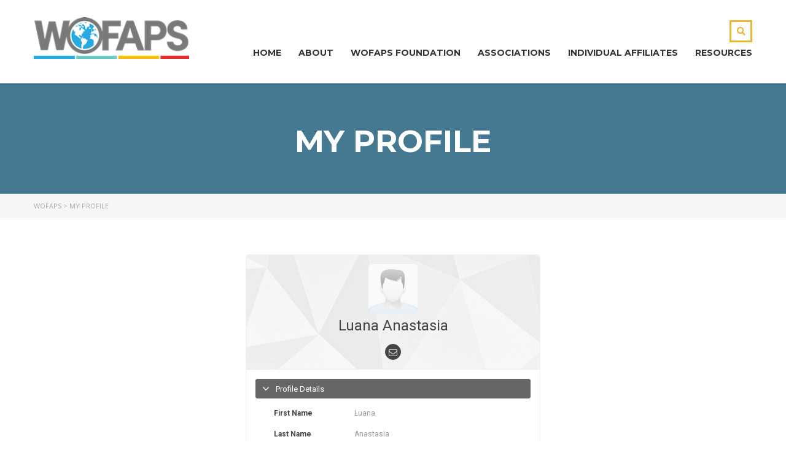

--- FILE ---
content_type: text/html; charset=UTF-8
request_url: https://www.wofaps.org/profile-3/luana/
body_size: 16847
content:
<!DOCTYPE html>
<html lang="en" class="no-js">
<head>
		<meta charset="UTF-8">
	<meta name="viewport" content="width=device-width, initial-scale=1, maximum-scale=1">
	<link rel="profile" href="http://gmpg.org/xfn/11">
	<link rel="pingback" href="https://www.wofaps.org/xmlrpc.php">
	<meta name='robots' content='index, follow, max-image-preview:large, max-snippet:-1, max-video-preview:-1' />

	<!-- This site is optimized with the Yoast SEO plugin v26.6 - https://yoast.com/wordpress/plugins/seo/ -->
	<title>My Profile - WOFAPS</title><link rel="preload" as="style" href="https://fonts.googleapis.com/css?family=Roboto%3A400%2C400italic%2C700%2C700italic%2C300italic%2C300%7CMontserrat%3A100%2C200%2C300%2C400%2C500%2C600%2C700%2C800%2C900%2C100italic%2C200italic%2C300italic%2C400italic%2C500italic%2C600italic%2C700italic%2C800italic%2C900italic%7COpen%20Sans%3A300%2C400%2C600%2C700%2C800%2C300italic%2C400italic%2C600italic%2C700italic%2C800italic&#038;subset=latin&#038;display=swap" /><link rel="stylesheet" href="https://fonts.googleapis.com/css?family=Roboto%3A400%2C400italic%2C700%2C700italic%2C300italic%2C300%7CMontserrat%3A100%2C200%2C300%2C400%2C500%2C600%2C700%2C800%2C900%2C100italic%2C200italic%2C300italic%2C400italic%2C500italic%2C600italic%2C700italic%2C800italic%2C900italic%7COpen%20Sans%3A300%2C400%2C600%2C700%2C800%2C300italic%2C400italic%2C600italic%2C700italic%2C800italic&#038;subset=latin&#038;display=swap" media="print" onload="this.media='all'" /><noscript><link rel="stylesheet" href="https://fonts.googleapis.com/css?family=Roboto%3A400%2C400italic%2C700%2C700italic%2C300italic%2C300%7CMontserrat%3A100%2C200%2C300%2C400%2C500%2C600%2C700%2C800%2C900%2C100italic%2C200italic%2C300italic%2C400italic%2C500italic%2C600italic%2C700italic%2C800italic%2C900italic%7COpen%20Sans%3A300%2C400%2C600%2C700%2C800%2C300italic%2C400italic%2C600italic%2C700italic%2C800italic&#038;subset=latin&#038;display=swap" /></noscript><link rel="stylesheet" href="https://www.wofaps.org/wp-content/cache/min/1/6e773c15b33f147eeca66c6162a9a8cc.css" media="all" data-minify="1" />
	<link rel="canonical" href="https://www.wofaps.org/profile-3/" />
	<meta property="og:locale" content="en_US" />
	<meta property="og:type" content="article" />
	<meta property="og:title" content="My Profile - WOFAPS" />
	<meta property="og:url" content="https://www.wofaps.org/profile-3/" />
	<meta property="og:site_name" content="WOFAPS" />
	<meta property="article:publisher" content="http://www.facebook.com/wofaps" />
	<meta property="og:image" content="https://www.wofaps.org/wp-content/uploads/2017/06/WOFAPS.jpg" />
	<meta property="og:image:width" content="650" />
	<meta property="og:image:height" content="412" />
	<meta property="og:image:type" content="image/jpeg" />
	<meta name="twitter:card" content="summary_large_image" />
	<meta name="twitter:site" content="@wofaps" />
	<script type="application/ld+json" class="yoast-schema-graph">{"@context":"https://schema.org","@graph":[{"@type":"WebPage","@id":"https://www.wofaps.org/profile-3/","url":"https://www.wofaps.org/profile-3/","name":"My Profile - WOFAPS","isPartOf":{"@id":"https://www.wofaps.org/#website"},"datePublished":"2019-01-05T16:41:55+00:00","breadcrumb":{"@id":"https://www.wofaps.org/profile-3/#breadcrumb"},"inLanguage":"en","potentialAction":[{"@type":"ReadAction","target":["https://www.wofaps.org/profile-3/"]}]},{"@type":"BreadcrumbList","@id":"https://www.wofaps.org/profile-3/#breadcrumb","itemListElement":[{"@type":"ListItem","position":1,"name":"Home","item":"https://www.wofaps.org/"},{"@type":"ListItem","position":2,"name":"My Profile"}]},{"@type":"WebSite","@id":"https://www.wofaps.org/#website","url":"https://www.wofaps.org/","name":"WOFAPS","description":"World Federation of Associations of Pediatric Surgeons","publisher":{"@id":"https://www.wofaps.org/#organization"},"potentialAction":[{"@type":"SearchAction","target":{"@type":"EntryPoint","urlTemplate":"https://www.wofaps.org/?s={search_term_string}"},"query-input":{"@type":"PropertyValueSpecification","valueRequired":true,"valueName":"search_term_string"}}],"inLanguage":"en"},{"@type":"Organization","@id":"https://www.wofaps.org/#organization","name":"World Federation of Associations of Pediatric Surgeons","url":"https://www.wofaps.org/","logo":{"@type":"ImageObject","inLanguage":"en","@id":"https://www.wofaps.org/#/schema/logo/image/","url":"https://www.wofaps.org/wp-content/uploads/2017/06/WOFAPS.jpg","contentUrl":"https://www.wofaps.org/wp-content/uploads/2017/06/WOFAPS.jpg","width":650,"height":412,"caption":"World Federation of Associations of Pediatric Surgeons"},"image":{"@id":"https://www.wofaps.org/#/schema/logo/image/"},"sameAs":["http://www.facebook.com/wofaps","https://x.com/wofaps","https://www.linkedin.com/company/wofaps/"]}]}</script>
	<!-- / Yoast SEO plugin. -->


<link rel='dns-prefetch' href='//fonts.googleapis.com' />
<link rel='dns-prefetch' href='//fonts.gstatic.com' />
<link rel='dns-prefetch' href='//*.gstatic.com' />
<link rel='dns-prefetch' href='//*.googlesyndication.com' />
<link rel='dns-prefetch' href='//www.googletagmanager.com' />
<link rel='dns-prefetch' href='//ws-na.amazon-adsystem.com' />
<link rel='dns-prefetch' href='//z-na.amazon-adsystem.com' />
<link rel='dns-prefetch' href='//img1.wsimg.com' />
<link rel='dns-prefetch' href='//*.google-analytics.com' />
<link rel='dns-prefetch' href='//*.cloudfront.net' />
<link rel='dns-prefetch' href='//aax-us-east.amazon-adsystem.com' />
<link rel='dns-prefetch' href='//adservice.google.ca' />
<link rel='dns-prefetch' href='//adservice.google.com' />
<link rel='dns-prefetch' href='//googleads.g.doubleclick.net' />
<link rel='dns-prefetch' href='//wms-na.amazon-adsystem.com' />
<link rel='dns-prefetch' href='//images-na.ssl-images-amazon.com' />
<link rel='dns-prefetch' href='//img.secureserver.net' />
<link href='https://fonts.gstatic.com' crossorigin rel='preconnect' />
<link rel="alternate" type="application/rss+xml" title="WOFAPS &raquo; Feed" href="https://www.wofaps.org/feed/" />
<link rel="alternate" type="application/rss+xml" title="WOFAPS &raquo; Comments Feed" href="https://www.wofaps.org/comments/feed/" />
<link rel="alternate" title="oEmbed (JSON)" type="application/json+oembed" href="https://www.wofaps.org/wp-json/oembed/1.0/embed?url=https%3A%2F%2Fwww.wofaps.org%2Fprofile-3%2F" />
<link rel="alternate" title="oEmbed (XML)" type="text/xml+oembed" href="https://www.wofaps.org/wp-json/oembed/1.0/embed?url=https%3A%2F%2Fwww.wofaps.org%2Fprofile-3%2F&#038;format=xml" />
<style id='wp-img-auto-sizes-contain-inline-css' type='text/css'>
img:is([sizes=auto i],[sizes^="auto," i]){contain-intrinsic-size:3000px 1500px}
/*# sourceURL=wp-img-auto-sizes-contain-inline-css */
</style>
<style id='wp-emoji-styles-inline-css' type='text/css'>

	img.wp-smiley, img.emoji {
		display: inline !important;
		border: none !important;
		box-shadow: none !important;
		height: 1em !important;
		width: 1em !important;
		margin: 0 0.07em !important;
		vertical-align: -0.1em !important;
		background: none !important;
		padding: 0 !important;
	}
/*# sourceURL=wp-emoji-styles-inline-css */
</style>
<style id='wp-block-library-inline-css' type='text/css'>
:root{--wp-block-synced-color:#7a00df;--wp-block-synced-color--rgb:122,0,223;--wp-bound-block-color:var(--wp-block-synced-color);--wp-editor-canvas-background:#ddd;--wp-admin-theme-color:#007cba;--wp-admin-theme-color--rgb:0,124,186;--wp-admin-theme-color-darker-10:#006ba1;--wp-admin-theme-color-darker-10--rgb:0,107,160.5;--wp-admin-theme-color-darker-20:#005a87;--wp-admin-theme-color-darker-20--rgb:0,90,135;--wp-admin-border-width-focus:2px}@media (min-resolution:192dpi){:root{--wp-admin-border-width-focus:1.5px}}.wp-element-button{cursor:pointer}:root .has-very-light-gray-background-color{background-color:#eee}:root .has-very-dark-gray-background-color{background-color:#313131}:root .has-very-light-gray-color{color:#eee}:root .has-very-dark-gray-color{color:#313131}:root .has-vivid-green-cyan-to-vivid-cyan-blue-gradient-background{background:linear-gradient(135deg,#00d084,#0693e3)}:root .has-purple-crush-gradient-background{background:linear-gradient(135deg,#34e2e4,#4721fb 50%,#ab1dfe)}:root .has-hazy-dawn-gradient-background{background:linear-gradient(135deg,#faaca8,#dad0ec)}:root .has-subdued-olive-gradient-background{background:linear-gradient(135deg,#fafae1,#67a671)}:root .has-atomic-cream-gradient-background{background:linear-gradient(135deg,#fdd79a,#004a59)}:root .has-nightshade-gradient-background{background:linear-gradient(135deg,#330968,#31cdcf)}:root .has-midnight-gradient-background{background:linear-gradient(135deg,#020381,#2874fc)}:root{--wp--preset--font-size--normal:16px;--wp--preset--font-size--huge:42px}.has-regular-font-size{font-size:1em}.has-larger-font-size{font-size:2.625em}.has-normal-font-size{font-size:var(--wp--preset--font-size--normal)}.has-huge-font-size{font-size:var(--wp--preset--font-size--huge)}.has-text-align-center{text-align:center}.has-text-align-left{text-align:left}.has-text-align-right{text-align:right}.has-fit-text{white-space:nowrap!important}#end-resizable-editor-section{display:none}.aligncenter{clear:both}.items-justified-left{justify-content:flex-start}.items-justified-center{justify-content:center}.items-justified-right{justify-content:flex-end}.items-justified-space-between{justify-content:space-between}.screen-reader-text{border:0;clip-path:inset(50%);height:1px;margin:-1px;overflow:hidden;padding:0;position:absolute;width:1px;word-wrap:normal!important}.screen-reader-text:focus{background-color:#ddd;clip-path:none;color:#444;display:block;font-size:1em;height:auto;left:5px;line-height:normal;padding:15px 23px 14px;text-decoration:none;top:5px;width:auto;z-index:100000}html :where(.has-border-color){border-style:solid}html :where([style*=border-top-color]){border-top-style:solid}html :where([style*=border-right-color]){border-right-style:solid}html :where([style*=border-bottom-color]){border-bottom-style:solid}html :where([style*=border-left-color]){border-left-style:solid}html :where([style*=border-width]){border-style:solid}html :where([style*=border-top-width]){border-top-style:solid}html :where([style*=border-right-width]){border-right-style:solid}html :where([style*=border-bottom-width]){border-bottom-style:solid}html :where([style*=border-left-width]){border-left-style:solid}html :where(img[class*=wp-image-]){height:auto;max-width:100%}:where(figure){margin:0 0 1em}html :where(.is-position-sticky){--wp-admin--admin-bar--position-offset:var(--wp-admin--admin-bar--height,0px)}@media screen and (max-width:600px){html :where(.is-position-sticky){--wp-admin--admin-bar--position-offset:0px}}

/*# sourceURL=wp-block-library-inline-css */
</style><style id='global-styles-inline-css' type='text/css'>
:root{--wp--preset--aspect-ratio--square: 1;--wp--preset--aspect-ratio--4-3: 4/3;--wp--preset--aspect-ratio--3-4: 3/4;--wp--preset--aspect-ratio--3-2: 3/2;--wp--preset--aspect-ratio--2-3: 2/3;--wp--preset--aspect-ratio--16-9: 16/9;--wp--preset--aspect-ratio--9-16: 9/16;--wp--preset--color--black: #000000;--wp--preset--color--cyan-bluish-gray: #abb8c3;--wp--preset--color--white: #ffffff;--wp--preset--color--pale-pink: #f78da7;--wp--preset--color--vivid-red: #cf2e2e;--wp--preset--color--luminous-vivid-orange: #ff6900;--wp--preset--color--luminous-vivid-amber: #fcb900;--wp--preset--color--light-green-cyan: #7bdcb5;--wp--preset--color--vivid-green-cyan: #00d084;--wp--preset--color--pale-cyan-blue: #8ed1fc;--wp--preset--color--vivid-cyan-blue: #0693e3;--wp--preset--color--vivid-purple: #9b51e0;--wp--preset--gradient--vivid-cyan-blue-to-vivid-purple: linear-gradient(135deg,rgb(6,147,227) 0%,rgb(155,81,224) 100%);--wp--preset--gradient--light-green-cyan-to-vivid-green-cyan: linear-gradient(135deg,rgb(122,220,180) 0%,rgb(0,208,130) 100%);--wp--preset--gradient--luminous-vivid-amber-to-luminous-vivid-orange: linear-gradient(135deg,rgb(252,185,0) 0%,rgb(255,105,0) 100%);--wp--preset--gradient--luminous-vivid-orange-to-vivid-red: linear-gradient(135deg,rgb(255,105,0) 0%,rgb(207,46,46) 100%);--wp--preset--gradient--very-light-gray-to-cyan-bluish-gray: linear-gradient(135deg,rgb(238,238,238) 0%,rgb(169,184,195) 100%);--wp--preset--gradient--cool-to-warm-spectrum: linear-gradient(135deg,rgb(74,234,220) 0%,rgb(151,120,209) 20%,rgb(207,42,186) 40%,rgb(238,44,130) 60%,rgb(251,105,98) 80%,rgb(254,248,76) 100%);--wp--preset--gradient--blush-light-purple: linear-gradient(135deg,rgb(255,206,236) 0%,rgb(152,150,240) 100%);--wp--preset--gradient--blush-bordeaux: linear-gradient(135deg,rgb(254,205,165) 0%,rgb(254,45,45) 50%,rgb(107,0,62) 100%);--wp--preset--gradient--luminous-dusk: linear-gradient(135deg,rgb(255,203,112) 0%,rgb(199,81,192) 50%,rgb(65,88,208) 100%);--wp--preset--gradient--pale-ocean: linear-gradient(135deg,rgb(255,245,203) 0%,rgb(182,227,212) 50%,rgb(51,167,181) 100%);--wp--preset--gradient--electric-grass: linear-gradient(135deg,rgb(202,248,128) 0%,rgb(113,206,126) 100%);--wp--preset--gradient--midnight: linear-gradient(135deg,rgb(2,3,129) 0%,rgb(40,116,252) 100%);--wp--preset--font-size--small: 13px;--wp--preset--font-size--medium: 20px;--wp--preset--font-size--large: 36px;--wp--preset--font-size--x-large: 42px;--wp--preset--spacing--20: 0.44rem;--wp--preset--spacing--30: 0.67rem;--wp--preset--spacing--40: 1rem;--wp--preset--spacing--50: 1.5rem;--wp--preset--spacing--60: 2.25rem;--wp--preset--spacing--70: 3.38rem;--wp--preset--spacing--80: 5.06rem;--wp--preset--shadow--natural: 6px 6px 9px rgba(0, 0, 0, 0.2);--wp--preset--shadow--deep: 12px 12px 50px rgba(0, 0, 0, 0.4);--wp--preset--shadow--sharp: 6px 6px 0px rgba(0, 0, 0, 0.2);--wp--preset--shadow--outlined: 6px 6px 0px -3px rgb(255, 255, 255), 6px 6px rgb(0, 0, 0);--wp--preset--shadow--crisp: 6px 6px 0px rgb(0, 0, 0);}:where(.is-layout-flex){gap: 0.5em;}:where(.is-layout-grid){gap: 0.5em;}body .is-layout-flex{display: flex;}.is-layout-flex{flex-wrap: wrap;align-items: center;}.is-layout-flex > :is(*, div){margin: 0;}body .is-layout-grid{display: grid;}.is-layout-grid > :is(*, div){margin: 0;}:where(.wp-block-columns.is-layout-flex){gap: 2em;}:where(.wp-block-columns.is-layout-grid){gap: 2em;}:where(.wp-block-post-template.is-layout-flex){gap: 1.25em;}:where(.wp-block-post-template.is-layout-grid){gap: 1.25em;}.has-black-color{color: var(--wp--preset--color--black) !important;}.has-cyan-bluish-gray-color{color: var(--wp--preset--color--cyan-bluish-gray) !important;}.has-white-color{color: var(--wp--preset--color--white) !important;}.has-pale-pink-color{color: var(--wp--preset--color--pale-pink) !important;}.has-vivid-red-color{color: var(--wp--preset--color--vivid-red) !important;}.has-luminous-vivid-orange-color{color: var(--wp--preset--color--luminous-vivid-orange) !important;}.has-luminous-vivid-amber-color{color: var(--wp--preset--color--luminous-vivid-amber) !important;}.has-light-green-cyan-color{color: var(--wp--preset--color--light-green-cyan) !important;}.has-vivid-green-cyan-color{color: var(--wp--preset--color--vivid-green-cyan) !important;}.has-pale-cyan-blue-color{color: var(--wp--preset--color--pale-cyan-blue) !important;}.has-vivid-cyan-blue-color{color: var(--wp--preset--color--vivid-cyan-blue) !important;}.has-vivid-purple-color{color: var(--wp--preset--color--vivid-purple) !important;}.has-black-background-color{background-color: var(--wp--preset--color--black) !important;}.has-cyan-bluish-gray-background-color{background-color: var(--wp--preset--color--cyan-bluish-gray) !important;}.has-white-background-color{background-color: var(--wp--preset--color--white) !important;}.has-pale-pink-background-color{background-color: var(--wp--preset--color--pale-pink) !important;}.has-vivid-red-background-color{background-color: var(--wp--preset--color--vivid-red) !important;}.has-luminous-vivid-orange-background-color{background-color: var(--wp--preset--color--luminous-vivid-orange) !important;}.has-luminous-vivid-amber-background-color{background-color: var(--wp--preset--color--luminous-vivid-amber) !important;}.has-light-green-cyan-background-color{background-color: var(--wp--preset--color--light-green-cyan) !important;}.has-vivid-green-cyan-background-color{background-color: var(--wp--preset--color--vivid-green-cyan) !important;}.has-pale-cyan-blue-background-color{background-color: var(--wp--preset--color--pale-cyan-blue) !important;}.has-vivid-cyan-blue-background-color{background-color: var(--wp--preset--color--vivid-cyan-blue) !important;}.has-vivid-purple-background-color{background-color: var(--wp--preset--color--vivid-purple) !important;}.has-black-border-color{border-color: var(--wp--preset--color--black) !important;}.has-cyan-bluish-gray-border-color{border-color: var(--wp--preset--color--cyan-bluish-gray) !important;}.has-white-border-color{border-color: var(--wp--preset--color--white) !important;}.has-pale-pink-border-color{border-color: var(--wp--preset--color--pale-pink) !important;}.has-vivid-red-border-color{border-color: var(--wp--preset--color--vivid-red) !important;}.has-luminous-vivid-orange-border-color{border-color: var(--wp--preset--color--luminous-vivid-orange) !important;}.has-luminous-vivid-amber-border-color{border-color: var(--wp--preset--color--luminous-vivid-amber) !important;}.has-light-green-cyan-border-color{border-color: var(--wp--preset--color--light-green-cyan) !important;}.has-vivid-green-cyan-border-color{border-color: var(--wp--preset--color--vivid-green-cyan) !important;}.has-pale-cyan-blue-border-color{border-color: var(--wp--preset--color--pale-cyan-blue) !important;}.has-vivid-cyan-blue-border-color{border-color: var(--wp--preset--color--vivid-cyan-blue) !important;}.has-vivid-purple-border-color{border-color: var(--wp--preset--color--vivid-purple) !important;}.has-vivid-cyan-blue-to-vivid-purple-gradient-background{background: var(--wp--preset--gradient--vivid-cyan-blue-to-vivid-purple) !important;}.has-light-green-cyan-to-vivid-green-cyan-gradient-background{background: var(--wp--preset--gradient--light-green-cyan-to-vivid-green-cyan) !important;}.has-luminous-vivid-amber-to-luminous-vivid-orange-gradient-background{background: var(--wp--preset--gradient--luminous-vivid-amber-to-luminous-vivid-orange) !important;}.has-luminous-vivid-orange-to-vivid-red-gradient-background{background: var(--wp--preset--gradient--luminous-vivid-orange-to-vivid-red) !important;}.has-very-light-gray-to-cyan-bluish-gray-gradient-background{background: var(--wp--preset--gradient--very-light-gray-to-cyan-bluish-gray) !important;}.has-cool-to-warm-spectrum-gradient-background{background: var(--wp--preset--gradient--cool-to-warm-spectrum) !important;}.has-blush-light-purple-gradient-background{background: var(--wp--preset--gradient--blush-light-purple) !important;}.has-blush-bordeaux-gradient-background{background: var(--wp--preset--gradient--blush-bordeaux) !important;}.has-luminous-dusk-gradient-background{background: var(--wp--preset--gradient--luminous-dusk) !important;}.has-pale-ocean-gradient-background{background: var(--wp--preset--gradient--pale-ocean) !important;}.has-electric-grass-gradient-background{background: var(--wp--preset--gradient--electric-grass) !important;}.has-midnight-gradient-background{background: var(--wp--preset--gradient--midnight) !important;}.has-small-font-size{font-size: var(--wp--preset--font-size--small) !important;}.has-medium-font-size{font-size: var(--wp--preset--font-size--medium) !important;}.has-large-font-size{font-size: var(--wp--preset--font-size--large) !important;}.has-x-large-font-size{font-size: var(--wp--preset--font-size--x-large) !important;}
/*# sourceURL=global-styles-inline-css */
</style>

<style id='classic-theme-styles-inline-css' type='text/css'>
/*! This file is auto-generated */
.wp-block-button__link{color:#fff;background-color:#32373c;border-radius:9999px;box-shadow:none;text-decoration:none;padding:calc(.667em + 2px) calc(1.333em + 2px);font-size:1.125em}.wp-block-file__button{background:#32373c;color:#fff;text-decoration:none}
/*# sourceURL=/wp-includes/css/classic-themes.min.css */
</style>






















<style id='stm_theme_custom_styles-inline-css' type='text/css'>
.event_btn {
    visibility: hidden;
}.event_btn { visibility: hidden; }
/*# sourceURL=stm_theme_custom_styles-inline-css */
</style>


<script type="text/javascript" src="https://www.wofaps.org/wp-includes/js/jquery/jquery.min.js" id="jquery-core-js"></script>
<script type="text/javascript" src="https://www.wofaps.org/wp-includes/js/jquery/jquery-migrate.min.js" id="jquery-migrate-js"></script>





<link rel="https://api.w.org/" href="https://www.wofaps.org/wp-json/" /><link rel="alternate" title="JSON" type="application/json" href="https://www.wofaps.org/wp-json/wp/v2/pages/2670" /><link rel="EditURI" type="application/rsd+xml" title="RSD" href="https://www.wofaps.org/xmlrpc.php?rsd" />
<meta name="generator" content="WordPress 6.9" />
<link rel='shortlink' href='https://www.wofaps.org/?p=2670' />
<!-- Global site tag (gtag.js) - Google Analytics -->
<script async src="https://www.googletagmanager.com/gtag/js?id=UA-125576602-1"></script>
<script>
  window.dataLayer = window.dataLayer || [];
  function gtag(){dataLayer.push(arguments);}
  gtag('js', new Date());

  gtag('config', 'UA-125576602-1');
</script>

<script src='https://www.google.com/recaptcha/api.js'></script>    
    	
	<link rel="shortcut icon" type="image/x-icon" href="https://www.wofaps.org/wp-content/uploads/2016/12/WOFAPS_fav-1.jpg" />
<meta name="generator" content="Powered by WPBakery Page Builder - drag and drop page builder for WordPress."/>
<meta name="generator" content="Powered by Slider Revolution 6.5.21 - responsive, Mobile-Friendly Slider Plugin for WordPress with comfortable drag and drop interface." />
<link rel="icon" href="https://www.wofaps.org/wp-content/uploads/2020/04/cropped-WOFAPS-LOGO-TRANS-32x32.png" sizes="32x32" />
<link rel="icon" href="https://www.wofaps.org/wp-content/uploads/2020/04/cropped-WOFAPS-LOGO-TRANS-192x192.png" sizes="192x192" />
<link rel="apple-touch-icon" href="https://www.wofaps.org/wp-content/uploads/2020/04/cropped-WOFAPS-LOGO-TRANS-180x180.png" />
<meta name="msapplication-TileImage" content="https://www.wofaps.org/wp-content/uploads/2020/04/cropped-WOFAPS-LOGO-TRANS-270x270.png" />
<script>function setREVStartSize(e){
			//window.requestAnimationFrame(function() {
				window.RSIW = window.RSIW===undefined ? window.innerWidth : window.RSIW;
				window.RSIH = window.RSIH===undefined ? window.innerHeight : window.RSIH;
				try {
					var pw = document.getElementById(e.c).parentNode.offsetWidth,
						newh;
					pw = pw===0 || isNaN(pw) ? window.RSIW : pw;
					e.tabw = e.tabw===undefined ? 0 : parseInt(e.tabw);
					e.thumbw = e.thumbw===undefined ? 0 : parseInt(e.thumbw);
					e.tabh = e.tabh===undefined ? 0 : parseInt(e.tabh);
					e.thumbh = e.thumbh===undefined ? 0 : parseInt(e.thumbh);
					e.tabhide = e.tabhide===undefined ? 0 : parseInt(e.tabhide);
					e.thumbhide = e.thumbhide===undefined ? 0 : parseInt(e.thumbhide);
					e.mh = e.mh===undefined || e.mh=="" || e.mh==="auto" ? 0 : parseInt(e.mh,0);
					if(e.layout==="fullscreen" || e.l==="fullscreen")
						newh = Math.max(e.mh,window.RSIH);
					else{
						e.gw = Array.isArray(e.gw) ? e.gw : [e.gw];
						for (var i in e.rl) if (e.gw[i]===undefined || e.gw[i]===0) e.gw[i] = e.gw[i-1];
						e.gh = e.el===undefined || e.el==="" || (Array.isArray(e.el) && e.el.length==0)? e.gh : e.el;
						e.gh = Array.isArray(e.gh) ? e.gh : [e.gh];
						for (var i in e.rl) if (e.gh[i]===undefined || e.gh[i]===0) e.gh[i] = e.gh[i-1];
											
						var nl = new Array(e.rl.length),
							ix = 0,
							sl;
						e.tabw = e.tabhide>=pw ? 0 : e.tabw;
						e.thumbw = e.thumbhide>=pw ? 0 : e.thumbw;
						e.tabh = e.tabhide>=pw ? 0 : e.tabh;
						e.thumbh = e.thumbhide>=pw ? 0 : e.thumbh;
						for (var i in e.rl) nl[i] = e.rl[i]<window.RSIW ? 0 : e.rl[i];
						sl = nl[0];
						for (var i in nl) if (sl>nl[i] && nl[i]>0) { sl = nl[i]; ix=i;}
						var m = pw>(e.gw[ix]+e.tabw+e.thumbw) ? 1 : (pw-(e.tabw+e.thumbw)) / (e.gw[ix]);
						newh =  (e.gh[ix] * m) + (e.tabh + e.thumbh);
					}
					var el = document.getElementById(e.c);
					if (el!==null && el) el.style.height = newh+"px";
					el = document.getElementById(e.c+"_wrapper");
					if (el!==null && el) {
						el.style.height = newh+"px";
						el.style.display = "block";
					}
				} catch(e){
					console.log("Failure at Presize of Slider:" + e)
				}
			//});
		  };</script>
<style type="text/css" title="dynamic-css" class="options-output">.logo-unit .logo{font-family:Montserrat;color:#fff;font-size:23px;}.header_top_bar, .header_top_bar a, .header_2_top_bar .header_2_top_bar__inner ul.header-menu li a{font-family:Montserrat;font-weight:normal;font-style:normal;color:#aaaaaa;font-size:12px;}body,
                    .normal_font,
                    .h6.normal_font,
                    body.rtl.rtl-demo .stm_testimonials_wrapper_style_2 .stm_lms_testimonials_single__excerpt p,
                    .stm_product_list_widget.widget_woo_stm_style_2 li a .meta .title{font-family:"Open Sans";color:#555555;font-size:14px;}.btn, .header-login-button.sign-up a{font-family:Montserrat;line-height:14px;font-size:14px;}.header-menu{font-family:Montserrat;font-weight:900;color:#fff;}h1,.h1,h2,.h2,h3,.h3,h4,.h4,h5,.h5,h6,.h6,.nav-tabs>li>a,.member-name,.section-title,.user-name,.heading_font,.item-title,.acomment-meta,[type="reset"],.bp-subnavs,.activity-header,table,.widget_categories ul li a,.sidebar-area .widget ul li a,.select2-selection__rendered,blockquote,.select2-chosen,.vc_tta-tabs.vc_tta-tabs-position-top .vc_tta-tabs-container .vc_tta-tabs-list li.vc_tta-tab a,.vc_tta-tabs.vc_tta-tabs-position-left .vc_tta-tabs-container .vc_tta-tabs-list li.vc_tta-tab a, body.distance-learning .btn, body.distance-learning .vc_btn3{font-family:Montserrat;color:#333333;}h1,.h1{line-height:50px;font-weight:700;font-size:50px;}h2,.h2{line-height:32px;font-weight:700;font-size:32px;}h3,.h3{line-height:18px;font-weight:700;font-size:18px;}h4,.h4,blockquote{line-height:16px;font-weight:400;font-size:16px;}h5,.h5,.select2-selection__rendered{line-height:14px;font-weight:700;font-size:14px;}h6,.h6,.widget_pages ul li a, .widget_nav_menu ul li a, .footer_menu li a,.widget_categories ul li a,.sidebar-area .widget ul li a{line-height:12px;font-weight:400;font-size:12px;}#footer_top{background-color:#414b4f;}#footer_bottom{background-color:#414b4f;}#footer_bottom, .widget_contacts ul li .text,
				.footer_widgets_wrapper .widget ul li a,
				.widget_nav_menu ul.style_1 li a .h6,
				.widget_pages ul.style_2 li a .h6,
				#footer .stm_product_list_widget.widget_woo_stm_style_2 li a .meta .title,
				.widget_pages ul.style_1 li a .h6{color:#ffffff;}.widget_pages ul.style_2 li a:after{background-color:#ffffff;}#footer_copyright{background-color:#5e676b;}#footer_copyright .copyright_text, #footer_copyright .copyright_text a{color:#ffffff;}#footer_copyright{border-color:#5e676b;}</style><noscript><style> .wpb_animate_when_almost_visible { opacity: 1; }</style></noscript><noscript><style id="rocket-lazyload-nojs-css">.rll-youtube-player, [data-lazy-src]{display:none !important;}</style></noscript>	





<style id='rs-plugin-settings-inline-css' type='text/css'>
#rs-demo-id {}
/*# sourceURL=rs-plugin-settings-inline-css */
</style>
</head>
<body class="wp-singular page-template-default page page-id-2670 page-parent wp-theme-disableMasterStudy2022  default masterstudy-theme stm_preloader_ wpb-js-composer js-comp-ver-6.9.0 vc_responsive" ontouchstart="">


<div id="wrapper">

    
	<div id="header" class="transparent_header_off"
		data-color="">

		
		
		<div class="header_default header_default">
			<div class="container">
    <div class="row">
	    <div class="col-md-3 col-sm-12 col-xs-12">
		    <div class="logo-unit">
                	<a href="https://www.wofaps.org/">
		<img class="img-responsive logo_transparent_static visible" src="data:image/svg+xml,%3Csvg%20xmlns='http://www.w3.org/2000/svg'%20viewBox='0%200%200%200'%3E%3C/svg%3E" style="width: 253px;" alt="WOFAPS" data-lazy-src="https://www.wofaps.org/wp-content/uploads/2016/12/logo_WOFAPS.png"/><noscript><img class="img-responsive logo_transparent_static visible" src="https://www.wofaps.org/wp-content/uploads/2016/12/logo_WOFAPS.png" style="width: 253px;" alt="WOFAPS"/></noscript>
			</a>
		    </div>
		    
	        <!-- Navbar toggle MOBILE -->
		    <button type="button" class="navbar-toggle collapsed hidden-lg hidden-md" data-toggle="collapse" data-target="#header_menu_toggler">
				<span class="sr-only">Toggle navigation</span>
				<span class="icon-bar"></span>
				<span class="icon-bar"></span>
				<span class="icon-bar"></span>
			</button>
	    </div> <!-- md-3 -->
	    

	    <!-- MObile menu -->
	    <div class="col-xs-12 col-sm-12 visible-xs visible-sm">
		    <div class="collapse navbar-collapse header-menu-mobile" id="header_menu_toggler">
			    <ul class="header-menu clearfix">
				    <li id="menu-item-1963" class="menu-item menu-item-type-post_type menu-item-object-page menu-item-home menu-item-1963"><a href="https://www.wofaps.org/">Home</a></li>
<li id="menu-item-2032" class="menu-item menu-item-type-post_type menu-item-object-page menu-item-has-children menu-item-2032"><a href="https://www.wofaps.org/about/">About</a>
<ul class="sub-menu">
	<li id="menu-item-1972" class="menu-item menu-item-type-post_type menu-item-object-page menu-item-1972"><a href="https://www.wofaps.org/about/">About WOFAPS</a></li>
	<li id="menu-item-1964" class="menu-item menu-item-type-post_type menu-item-object-page menu-item-1964"><a href="https://www.wofaps.org/executive-board/">Executive Board</a></li>
	<li id="menu-item-1969" class="menu-item menu-item-type-post_type menu-item-object-page menu-item-1969"><a href="https://www.wofaps.org/past-presidents/">Past Presidents</a></li>
	<li id="menu-item-2518" class="menu-item menu-item-type-post_type menu-item-object-page menu-item-2518"><a href="https://www.wofaps.org/lifetime-achievements-awards-list/">Lifetime Achievements Awards</a></li>
	<li id="menu-item-1946" class="menu-item menu-item-type-taxonomy menu-item-object-category menu-item-1946"><a href="https://www.wofaps.org/category/photos/">Gallery</a></li>
	<li id="menu-item-1945" class="menu-item menu-item-type-custom menu-item-object-custom menu-item-has-children menu-item-1945"><a href="/events/">Calendar</a>
	<ul class="sub-menu">
		<li id="menu-item-1968" class="menu-item menu-item-type-post_type menu-item-object-page menu-item-1968"><a href="https://www.wofaps.org/past-meetings-2/">Past Meetings</a></li>
		<li id="menu-item-2033" class="menu-item menu-item-type-custom menu-item-object-custom menu-item-2033"><a href="/events/">Upcoming Meetings</a></li>
		<li id="menu-item-3347" class="menu-item menu-item-type-custom menu-item-object-custom menu-item-3347"><a href="https://www.wofaps.org/events/wofaps-2019-congress/">WOFAPS 2019</a></li>
		<li id="menu-item-3346" class="menu-item menu-item-type-custom menu-item-object-custom menu-item-3346"><a href="https://www.wofaps.org/events/7th-world-congress-of-pediatric-surgery/">WOFAPS 2022</a></li>
		<li id="menu-item-3376" class="menu-item menu-item-type-custom menu-item-object-custom menu-item-3376"><a href="https://www.wofaps.org/events/8th-world-congress-of-pediatric-surgery/">WOFAPS 2025</a></li>
	</ul>
</li>
	<li id="menu-item-2037" class="menu-item menu-item-type-post_type menu-item-object-page menu-item-2037"><a href="https://www.wofaps.org/news/">News</a></li>
	<li id="menu-item-2512" class="menu-item menu-item-type-post_type menu-item-object-page menu-item-2512"><a href="https://www.wofaps.org/newsletter/">Newsletter</a></li>
	<li id="menu-item-1944" class="menu-item menu-item-type-custom menu-item-object-custom menu-item-1944"><a href="https://www.facebook.com/groups/247699788603066">Forum</a></li>
	<li id="menu-item-1966" class="menu-item menu-item-type-post_type menu-item-object-page menu-item-1966"><a href="https://www.wofaps.org/contact-us/">Contact Us</a></li>
</ul>
</li>
<li id="menu-item-2306" class="menu-item menu-item-type-post_type menu-item-object-page menu-item-has-children menu-item-2306"><a href="https://www.wofaps.org/wofaps-foundation/">WOFAPS Foundation</a>
<ul class="sub-menu">
	<li id="menu-item-3176" class="menu-item menu-item-type-post_type menu-item-object-page menu-item-3176"><a href="https://www.wofaps.org/wofaps-foundation/">WOFAPS Foundation</a></li>
	<li id="menu-item-1971" class="menu-item menu-item-type-post_type menu-item-object-page menu-item-1971"><a href="https://www.wofaps.org/wofaps-scholarship/">WOFAPS Scholarship</a></li>
	<li id="menu-item-2556" class="menu-item menu-item-type-post_type menu-item-object-page menu-item-2556"><a href="https://www.wofaps.org/donate/">Donate</a></li>
</ul>
</li>
<li id="menu-item-2613" class="menu-item menu-item-type-post_type menu-item-object-page menu-item-has-children menu-item-2613"><a href="https://www.wofaps.org/associations-of-pediatric-surgery/">Associations</a>
<ul class="sub-menu">
	<li id="menu-item-3175" class="menu-item menu-item-type-post_type menu-item-object-page menu-item-3175"><a href="https://www.wofaps.org/associations-of-pediatric-surgery/">Associations of Pediatric Surgery</a></li>
	<li id="menu-item-2175" class="menu-item menu-item-type-post_type menu-item-object-page menu-item-2175"><a href="https://www.wofaps.org/associations-membership-updates/">Associations Membership Updates</a></li>
	<li id="menu-item-2230" class="menu-item menu-item-type-post_type menu-item-object-page menu-item-2230"><a href="https://www.wofaps.org/pricing-plans/">Pay Dues</a></li>
</ul>
</li>
<li id="menu-item-2694" class="menu-item menu-item-type-custom menu-item-object-custom menu-item-has-children menu-item-2694"><a href="#">Individual Affiliates</a>
<ul class="sub-menu">
	<li id="menu-item-2496" class="menu-item menu-item-type-post_type menu-item-object-page menu-item-2496"><a href="https://www.wofaps.org/individual-affiliate/">Become An Individual Affiliate</a></li>
	<li id="menu-item-2220" class="menu-item menu-item-type-post_type menu-item-object-page menu-item-2220"><a href="https://www.wofaps.org/members-2/">Online Affiliates Directory</a></li>
	<li id="menu-item-2203" class="menu-item menu-item-type-post_type menu-item-object-page menu-item-2203"><a href="https://www.wofaps.org/profile/">Visit Profile</a></li>
	<li id="menu-item-2204" class="menu-item menu-item-type-post_type menu-item-object-page menu-item-2204"><a href="https://www.wofaps.org/profile/edit/">Edit Profile</a></li>
	<li id="menu-item-2205" class="menu-item menu-item-type-post_type menu-item-object-page menu-item-2205"><a href="https://www.wofaps.org/profile/login/">Login</a></li>
</ul>
</li>
<li id="menu-item-2578" class="menu-item menu-item-type-custom menu-item-object-custom menu-item-has-children menu-item-2578"><a href="#">Resources</a>
<ul class="sub-menu">
	<li id="menu-item-3611" class="menu-item menu-item-type-post_type menu-item-object-page menu-item-3611"><a href="https://www.wofaps.org/accredited-pediatric-surgery-centers/">Accredited Pediatric Surgery Centers</a></li>
	<li id="menu-item-2947" class="menu-item menu-item-type-custom menu-item-object-custom menu-item-2947"><a href="https://www.wofaps.org/web-meetings/wofaps-online-webinar/">Register Online Webinar</a></li>
	<li id="menu-item-2579" class="menu-item menu-item-type-post_type menu-item-object-post menu-item-2579"><a href="https://www.wofaps.org/technology/university-of-cape-town-list-of-recordings/">University of Cape Town List of Recordings</a></li>
	<li id="menu-item-2163" class="menu-item menu-item-type-custom menu-item-object-custom menu-item-2163"><a href="http://www.wofaps.org/tag/wofaps-web-meetings/">Web Meetings</a></li>
</ul>
</li>
                    <li>
                    	<form role="search" method="get" id="searchform-mobile" action="https://www.wofaps.org/">
						    <div class="search-wrapper">
						        <input placeholder="Search..." type="text" class="form-control search-input" value="" name="s" />
						        <button type="submit" class="search-submit" ><i class="fa fa-search"></i></button>
						    </div>
						</form>
                    </li>
			    </ul>
		    </div>
	    </div>
	    
	    <!-- Desktop menu -->
	    <div class="col-md-9 col-sm-9 col-sm-offset-0 hidden-xs hidden-sm">
			
<div class="stm_menu_toggler" data-text="Menu"></div>
<div class="header_main_menu_wrapper clearfix" style="margin-top:5px;">

    <div class="pull-right hidden-xs right_buttons">

		
		            <div class="search-toggler-unit">
                <div class="search-toggler" data-toggle="modal" data-target="#searchModal"><i class="fa fa-search"></i>
                </div>
            </div>
		
		
            </div>

    <div class="collapse navbar-collapse pull-right">
        <ul class="header-menu clearfix">
			<li class="menu-item menu-item-type-post_type menu-item-object-page menu-item-home menu-item-1963"><a href="https://www.wofaps.org/">Home</a></li>
<li class="menu-item menu-item-type-post_type menu-item-object-page menu-item-has-children menu-item-2032"><a href="https://www.wofaps.org/about/">About</a>
<ul class="sub-menu">
	<li class="menu-item menu-item-type-post_type menu-item-object-page menu-item-1972"><a href="https://www.wofaps.org/about/">About WOFAPS</a></li>
	<li class="menu-item menu-item-type-post_type menu-item-object-page menu-item-1964"><a href="https://www.wofaps.org/executive-board/">Executive Board</a></li>
	<li class="menu-item menu-item-type-post_type menu-item-object-page menu-item-1969"><a href="https://www.wofaps.org/past-presidents/">Past Presidents</a></li>
	<li class="menu-item menu-item-type-post_type menu-item-object-page menu-item-2518"><a href="https://www.wofaps.org/lifetime-achievements-awards-list/">Lifetime Achievements Awards</a></li>
	<li class="menu-item menu-item-type-taxonomy menu-item-object-category menu-item-1946"><a href="https://www.wofaps.org/category/photos/">Gallery</a></li>
	<li class="menu-item menu-item-type-custom menu-item-object-custom menu-item-has-children menu-item-1945"><a href="/events/">Calendar</a>
	<ul class="sub-menu">
		<li class="menu-item menu-item-type-post_type menu-item-object-page menu-item-1968"><a href="https://www.wofaps.org/past-meetings-2/">Past Meetings</a></li>
		<li class="menu-item menu-item-type-custom menu-item-object-custom menu-item-2033"><a href="/events/">Upcoming Meetings</a></li>
		<li class="menu-item menu-item-type-custom menu-item-object-custom menu-item-3347"><a href="https://www.wofaps.org/events/wofaps-2019-congress/">WOFAPS 2019</a></li>
		<li class="menu-item menu-item-type-custom menu-item-object-custom menu-item-3346"><a href="https://www.wofaps.org/events/7th-world-congress-of-pediatric-surgery/">WOFAPS 2022</a></li>
		<li class="menu-item menu-item-type-custom menu-item-object-custom menu-item-3376"><a href="https://www.wofaps.org/events/8th-world-congress-of-pediatric-surgery/">WOFAPS 2025</a></li>
	</ul>
</li>
	<li class="menu-item menu-item-type-post_type menu-item-object-page menu-item-2037"><a href="https://www.wofaps.org/news/">News</a></li>
	<li class="menu-item menu-item-type-post_type menu-item-object-page menu-item-2512"><a href="https://www.wofaps.org/newsletter/">Newsletter</a></li>
	<li class="menu-item menu-item-type-custom menu-item-object-custom menu-item-1944"><a href="https://www.facebook.com/groups/247699788603066">Forum</a></li>
	<li class="menu-item menu-item-type-post_type menu-item-object-page menu-item-1966"><a href="https://www.wofaps.org/contact-us/">Contact Us</a></li>
</ul>
</li>
<li class="menu-item menu-item-type-post_type menu-item-object-page menu-item-has-children menu-item-2306"><a href="https://www.wofaps.org/wofaps-foundation/">WOFAPS Foundation</a>
<ul class="sub-menu">
	<li class="menu-item menu-item-type-post_type menu-item-object-page menu-item-3176"><a href="https://www.wofaps.org/wofaps-foundation/">WOFAPS Foundation</a></li>
	<li class="menu-item menu-item-type-post_type menu-item-object-page menu-item-1971"><a href="https://www.wofaps.org/wofaps-scholarship/">WOFAPS Scholarship</a></li>
	<li class="menu-item menu-item-type-post_type menu-item-object-page menu-item-2556"><a href="https://www.wofaps.org/donate/">Donate</a></li>
</ul>
</li>
<li class="menu-item menu-item-type-post_type menu-item-object-page menu-item-has-children menu-item-2613"><a href="https://www.wofaps.org/associations-of-pediatric-surgery/">Associations</a>
<ul class="sub-menu">
	<li class="menu-item menu-item-type-post_type menu-item-object-page menu-item-3175"><a href="https://www.wofaps.org/associations-of-pediatric-surgery/">Associations of Pediatric Surgery</a></li>
	<li class="menu-item menu-item-type-post_type menu-item-object-page menu-item-2175"><a href="https://www.wofaps.org/associations-membership-updates/">Associations Membership Updates</a></li>
	<li class="menu-item menu-item-type-post_type menu-item-object-page menu-item-2230"><a href="https://www.wofaps.org/pricing-plans/">Pay Dues</a></li>
</ul>
</li>
<li class="menu-item menu-item-type-custom menu-item-object-custom menu-item-has-children menu-item-2694"><a href="#">Individual Affiliates</a>
<ul class="sub-menu">
	<li class="menu-item menu-item-type-post_type menu-item-object-page menu-item-2496"><a href="https://www.wofaps.org/individual-affiliate/">Become An Individual Affiliate</a></li>
	<li class="menu-item menu-item-type-post_type menu-item-object-page menu-item-2220"><a href="https://www.wofaps.org/members-2/">Online Affiliates Directory</a></li>
	<li class="menu-item menu-item-type-post_type menu-item-object-page menu-item-2203"><a href="https://www.wofaps.org/profile/">Visit Profile</a></li>
	<li class="menu-item menu-item-type-post_type menu-item-object-page menu-item-2204"><a href="https://www.wofaps.org/profile/edit/">Edit Profile</a></li>
	<li class="menu-item menu-item-type-post_type menu-item-object-page menu-item-2205"><a href="https://www.wofaps.org/profile/login/">Login</a></li>
</ul>
</li>
<li class="menu-item menu-item-type-custom menu-item-object-custom menu-item-has-children menu-item-2578"><a href="#">Resources</a>
<ul class="sub-menu">
	<li class="menu-item menu-item-type-post_type menu-item-object-page menu-item-3611"><a href="https://www.wofaps.org/accredited-pediatric-surgery-centers/">Accredited Pediatric Surgery Centers</a></li>
	<li class="menu-item menu-item-type-custom menu-item-object-custom menu-item-2947"><a href="https://www.wofaps.org/web-meetings/wofaps-online-webinar/">Register Online Webinar</a></li>
	<li class="menu-item menu-item-type-post_type menu-item-object-post menu-item-2579"><a href="https://www.wofaps.org/technology/university-of-cape-town-list-of-recordings/">University of Cape Town List of Recordings</a></li>
	<li class="menu-item menu-item-type-custom menu-item-object-custom menu-item-2163"><a href="http://www.wofaps.org/tag/wofaps-web-meetings/">Web Meetings</a></li>
</ul>
</li>
        </ul>
    </div>

</div>	    </div><!-- md-8 desk menu -->
	    
    </div> <!-- row -->
</div> <!-- container -->		</div>
	</div> <!-- id header -->
	
<div id="main">

			<div class="entry-header clearfix" style="">
            <div class="container">
								<div class="entry-title-left">
                    <div class="entry-title">
													<h1 style="">My Profile</h1>
																		                    </div>
                </div>
                <div class="entry-title-right">
										                </div>
				            </div>
        </div>
	
<!-- Breads -->
<div class="stm_lms_breadcrumbs stm_lms_breadcrumbs__header_default">

	
							<div class="stm_breadcrumbs_unit">
                    <div class="container">
                        <div class="navxtBreads">
                            <span property="itemListElement" typeof="ListItem"><a property="item" typeof="WebPage" title="Go to WOFAPS." href="https://www.wofaps.org" class="home" ><span property="name">WOFAPS</span></a><meta property="position" content="1"></span> &gt; <span property="itemListElement" typeof="ListItem"><span property="name" class="post post-page current-item">My Profile</span><meta property="url" content="https://www.wofaps.org/profile-3/"><meta property="position" content="2"></span>                        </div>
                    </div>
                </div>
				</div>

    <div class="container">

                    <div class="post_type_exist clearfix">
                                    
<div class="userpro userpro-570 userpro-id-308 userpro-float "  data-modal_profile_saved='Your profile has been saved!' data-template='view' data-max_width='480px' data-uploads_dir='https://www.wofaps.org/wp-content/uploads/userpro/' data-default_avatar_male='https://www.wofaps.org/wp-content/plugins/newuserpro/img/default_avatar_male.jpg' data-default_avatar_female='https://www.wofaps.org/wp-content/plugins/newuserpro/img/default_avatar_female.jpg' data-layout='float' data-margin_top='0' data-margin_bottom='30px' data-align='center' data-skin='elegant' data-required_text='This field is required' data-datepicker_format='Bad format' data-password_too_short='Your password is too short' data-passwords_do_not_match='Passwords do not match' data-password_not_strong='Password is not strong enough' data-keep_one_section_open='0' data-allow_sections='1' data-permalink='https://www.wofaps.org/profile-3/' data-field_icons='1' data-profile_thumb_size='80' data-register_heading='Register an Account' data-register_side='Already a member?' data-register_side_action='login' data-register_button_action='login' data-register_button_primary='Register' data-register_button_secondary='Login' data-register_group='default' data-register_redirect='0' data-type='0' data-force_redirect_uri='0' data-login_heading='Login' data-login_side='Forgot your password?' data-login_side_action='reset' data-login_resend='Resend verification email?' data-login_resend_action='resend' data-login_button_action='register' data-login_button_primary='Login' data-login_button_secondary='Create an Account' data-login_group='default' data-login_redirect='0' data-rememberme='true' data-delete_heading='Delete Profile' data-delete_side='Undo, back to profile' data-delete_side_action='view' data-delete_button_action='view' data-delete_button_primary='Confirm Deletion' data-delete_button_secondary='Back to Profile' data-delete_group='default' data-reset_heading='Reset Password' data-reset_side='Back to Login' data-reset_side_action='login' data-reset_button_action='change' data-reset_button_primary='Request Secret Key' data-reset_button_secondary='Change your Password' data-reset_group='default' data-resend_heading='Resend email' data-resend_side='Back to Login' data-resend_side_action='login' data-resend_button_action='resend' data-resend_button_primary='Resend verification email' data-change_heading='Change your Password' data-change_side='Request New Key' data-change_side_action='reset' data-change_button_action='reset' data-change_button_primary='Change my Password' data-change_button_secondary='Do not have a secret key?' data-change_group='default' data-list_heading='Latest Members' data-list_per_page='5' data-list_sortby='registered' data-list_order='desc' data-list_users='0' data-list_group='default' data-list_thumb='50' data-list_showthumb='1' data-list_showsocial='1' data-list_showbio='0' data-list_verified='0' data-list_relation='or' data-list_popup_view='0' data-online_heading='Who is online now' data-online_thumb='30' data-online_showthumb='1' data-online_showsocial='0' data-online_showbio='0' data-online_mini='1' data-online_mode='vertical' data-edit_button_primary='Save Changes' data-edit_group='default' data-view_group='default' data-social_target='_blank' data-social_group='default' data-card_width='250px' data-card_img_width='250' data-card_showbio='1' data-card_showsocial='1' data-usercanedit='1' data-link_target='_blank' data-error_heading='An error has occured' data-memberlist_table='0' data-memberlist_table_columns='user_id,picture,name,country,gender,role,email_user,message_user' data-show_on_mobile='picture,name,country,email_user,message_user' data-memberlist_v2='1' data-memberlist_v2_pic_size='86' data-memberlist_v2_fields='age,gender,country' data-memberlist_v2_bio='1' data-memberlist_v2_showbadges='1' data-memberlist_v2_showname='1' data-memberlist_v2_showsocial='1' data-memberlist_pic_size='120' data-memberlist_pic_topspace='15' data-memberlist_pic_sidespace='30' data-memberlist_pic_rounded='1' data-memberlist_width='100%' data-memberlist_paginate='1' data-memberlist_paginate_top='1' data-memberlist_paginate_bottom='1' data-memberlist_show_name='1' data-memberlist_popup_view='0' data-memberlist_withavatar='0' data-memberlist_verified='0' data-memberlist_filters='0' data-memberlist_default_search='1' data-memberlist_show_follow='0' data-per_page='12' data-sortby='registered' data-order='desc' data-relation='and' data-search='1' data-exclude='0' data-show_social='1' data-registration_closed_side='Existing member? login' data-registration_closed_side_action='login' data-facebook_redirect='profile' data-logout_redirect='0' data-post_paginate='1' data-postsbyuser_num='12' data-postsbyuser_types='post' data-postsbyuser_mode='grid' data-postsbyuser_thumb='50' data-postsbyuser_showthumb='1' data-postsbyuser_taxonomy='category' data-postsbyuser_category='0' data-following_per_page='4' data-following_paginate='1' data-followers_per_page='4' data-followers_paginate='1' data-publish_heading='Add a New Post' data-publish_button_primary='Publish' data-publish_button_draft='Save as Draft' data-emd_filters='1' data-emd_thumb='200' data-emd_social='1' data-emd_bio='1' data-emd_fields='first_name,last_name,gender,country' data-emd_layout='masonry' data-emd_per_page='20' data-emd_col_width='22%' data-emd_col_margin='2%' data-emd_accountstatus='Search by account status' data-emd_photopreference='Photo Preference' data-emd_country='Search by country,dropdown' data-emd_gender='Gender,radio' data-emd_paginate='1' data-emd_paginate_top='1' data-collage_per_page='20' data-following_heading='Following' data-followers_heading='Followers' data-activity_heading='Recent Activity' data-activity_all='0' data-activity_per_page='10' data-activity_side='refresh' data-activity_user='0'>

	<a href="#" class="userpro-close-popup">Close</a>
	
	<div class="userpro-centered ">
	
				<div class="userpro-profile-img" data-key="profilepicture"><a href="https://www.wofaps.org/wp-content/plugins/newuserpro/img/default_avatar_male.jpg" class="userpro-tip-fade lightview" data-lightview-caption="Luana Anastasia did not upload a photo yet." title="View member photo">

                <img decoding="async" src="data:image/svg+xml,%3Csvg%20xmlns='http://www.w3.org/2000/svg'%20viewBox='0%200%200%200'%3E%3C/svg%3E" data-lazy-src="https://www.wofaps.org/wp-content/plugins/newuserpro/img/default_avatar_male.jpg" /><noscript><img decoding="async" src="https://www.wofaps.org/wp-content/plugins/newuserpro/img/default_avatar_male.jpg" /></noscript></a></div>
				<div class="userpro-profile-img-after">
			<div class="userpro-profile-name">
				<a href="https://www.wofaps.org/profile-3/luana/">Luana Anastasia</a><span class="userpro-badges"></span>			</div>
								</div>
		
		<div class="userpro-profile-icons top">
					</div>
			
		<div class="userpro-centered-icons"><a href="mailto:luana_pedsurg@yahoo.com" class="userpro-profile-icon userpro-tip" title="E-mail Address" target="_blank" ><i class="userpro-icon-envelope-alt"></i></a></div>
		<div class="userpro-clear"></div>
			
	</div>
			
		
	<div class="userpro-body">
	
		
		<form action="" method="post" data-action="view">
		
			<input type="hidden" name="user_id-570" id="user_id-570" value="308" />
			
			<input type="hidden" id="_myuserpro_nonce" name="_myuserpro_nonce" value="e143f0481d" /><input type="hidden" name="_wp_http_referer" value="/profile-3/luana/" />		<input type="hidden" name="unique_id" id="unique_id" value="570" />
					
							
				<div class='userpro-section userpro-column userpro-collapsible-1 userpro-collapsed-0'>Profile Details</div>				
							
								
							
								
							
				<div class='userpro-field userpro-field-first_name  userpro-field-view' data-key='first_name'><div class='userpro-label view iconed'><label for='first_name-570'>First Name</label></div><div data-condition_rule='select' data-condition_fields='display_name' data-condition_value='' data-add_condition='show' class='userpro-input'>Luana<div class='userpro-clear'></div></div></div><div class='userpro-clear'></div>				
							
				<div class='userpro-field userpro-field-last_name  userpro-field-view' data-key='last_name'><div class='userpro-label view iconed'><label for='last_name-570'>Last Name</label></div><div data-condition_rule='select' data-condition_fields='display_name' data-condition_value='' data-add_condition='show' class='userpro-input'>Anastasia<div class='userpro-clear'></div></div></div><div class='userpro-clear'></div>				
							
								
							
								
							
								
							
								
							
								
							
								
							
								
							
				<div class='userpro-section userpro-column userpro-collapsible-1 userpro-collapsed-0'>Social Profiles</div>				
							
								
							
								
							
								
							
								
							
				<div class='userpro-section userpro-column userpro-collapsible-1 userpro-collapsed-0'>Account Details</div>				
							
								
							
								
							
								
							
								
						
						
						
					
		</form>
	
	</div>
	
	
</div>


<style type="text/css">

div.userpro-awsm-pic {
	margin-left: -48px;
	top: -48px;
}

div.userpro-awsm-pic img {
	width: 86px;
	height: 86px;
}

div.userpro,
div.emd-main,
div.emd-filters,
div.userpro-search-results,
div.userpro-label label,
div.userpro input,
div.userpro textarea,
div.userpro select,
div.userpro-field textarea.userpro_editor,
div.userpro-msg-overlay-content,
div.userpro-msg-overlay-content input,
div.userpro-msg-overlay-content textarea,
div.userpro-notifier
{
	font-family: Roboto;
}


div.userpro-570 {
	max-width: 480px;
				margin-left: auto;margin-right: auto;
				margin-bottom: 30px;
	}



div.userpro-570.userpro-nostyle {
	max-width: 250px;
}

div.userpro-570.userpro-users {
	max-width: 100% !important;
}

div.userpro-570 div.userpro-user {
	margin-top: 15px;
	margin-left: 30px;
	margin-right: 30px;
}

div.userpro-570 div.userpro-user a.userpro-user-img {
	width: 120px;
	height: 120px;
}
div.userpro-570 div.userpro-user a.userpro-user-img span {
	top: -120px;
	line-height: 120px;
}

div.userpro-570 div.userpro-user div.userpro-user-link {
	width: 120px;
}

div.userpro-570 div.userpro-user a.userpro-user-img,
div.userpro-570 div.userpro-user a.userpro-user-img span {
	border-radius: 999px !important;
}

div.userpro-570 div.userpro-list-item-i {
	width: 50px;
	height: 50px;
}


div.userpro-570 div.userpro-online-item-i {
	width: 30px;
	height: 30px;
}

div.userpro-570 div.userpro-online-item {
	border-bottom: 0px !important;
	padding: 10px 0 0 0;
}

div.userpro-570 div.userpro-online-item img.userpro-profile-badge,
div.userpro-570 div.userpro-online-item img.userpro-profile-badge-right {
	max-width: 14px !important;
	max-height: 14px !important;
}

div.userpro-570 div.userpro-profile-img {
	width: 80px;
}

div.emd-user {
    width: 22%;
    margin-left: 2% !important;
}
div.emd-user-img img{
    width: 200px!important;
}




</style>


                            </div>
        
        
        <div class="clearfix">
                    </div>

    </div>

           </div>
</div>
		<footer id="footer" class="">
			<div class="footer_wrapper">
				
						<div id="footer_top">
			<div class="footer_widgets_wrapper">
				<div class="container">
					<div class="widgets cols_3 clearfix">
						<aside id="text-2" class="widget widget_text"><div class="widget_title"><h3>ABOUT US</h3></div>			<div class="textwidget"><p><center><img decoding="async" src="data:image/svg+xml,%3Csvg%20xmlns='http://www.w3.org/2000/svg'%20viewBox='0%200%200%200'%3E%3C/svg%3E" data-lazy-src="http://www.wofaps.org/wp-content/uploads/2017/07/WOFAPS-logo-HD.png" /><noscript><img decoding="async" src="http://www.wofaps.org/wp-content/uploads/2017/07/WOFAPS-logo-HD.png" /></noscript></center>&nbsp;</p>
<p><center>The World Federation of Associations of Pediatric Surgeons, the WOFAPS, was founded in 1974 and has grown to be the world representative body of National Pediatric Surgical Associations with a current membership of more than 100 countries.</center></p>
<form action="https://www.paypal.com/cgi-bin/webscr" method="post" target="_top"><input name="cmd" type="hidden" value="_s-xclick" /><br />
<input name="encrypted" type="hidden" value="-----BEGIN [base64]/ApTYVSTqT4pPTgKwzK9QIvxdCy1Jd2qbDxleLof3q/[base64]/nWgIfF0tUaFGTqB4cu+DpOrNXoNfAT5bLv0oISUXB7LQ0QVk/sLMlhhZ6pR+yoY0pXQnrN3GT0VHRpEFBzKIcbS2g/MDIeh/[base64]/Za+GJ/[base64]/9j/iKG4Thia/[base64]/RoYPi/QRAbAKqrEP4vPRXVncMnJ2VRjJn8kAp1ZbFl1bv4eQF1oI6C0fpejuCiqDEnV98BlEJgaN7Tjich/vg8j+4uoOTyrTNnsVn81sobi6rRmFeSEZeG7Wgp1ZU4SIkDPel8NHiGAJwELXXjF6aCKluB8MA085t2fNcCYE=-----END PKCS7----- " /><br />
<input alt="PayPal – The safer, easier way to pay online!" name="submit" src="https://www.paypalobjects.com/en_GB/i/btn/btn_donate_LG.gif" type="image" /><br />
<img decoding="async" src="data:image/svg+xml,%3Csvg%20xmlns='http://www.w3.org/2000/svg'%20viewBox='0%200%201%201'%3E%3C/svg%3E" alt="" width="1" height="1" border="0" data-lazy-src="https://www.paypalobjects.com/en_US/i/scr/pixel.gif" /><noscript><img decoding="async" src="https://www.paypalobjects.com/en_US/i/scr/pixel.gif" alt="" width="1" height="1" border="0" /></noscript></form>
<p>&nbsp;</p>
</div>
		</aside><aside id="socials-4" class="widget widget_socials"><div class="widget_title"><h3>FOLLOW @WOFAPS</h3></div><div class="socials_widget_wrapper"><ul class="widget_socials list-unstyled clearfix"><li class='simple_flip_container'>
							<div class='simple_flipper'>
								<div class='front'>
									<a href='https://www.facebook.com/wofaps' target='_blank' class='facebook'><i class='fab fa-facebook'></i></a>
								</div>
								<div class='back'>
									<a href='https://www.facebook.com/wofaps' target='_blank'><i class='fab fa-facebook'></i></a>
								</div>
							</div>
						</li><li class='simple_flip_container'>
							<div class='simple_flipper'>
								<div class='front'>
									<a href='https://www.twitter.com/wofaps' target='_blank' class='twitter'><i class='fab fa-twitter'></i></a>
								</div>
								<div class='back'>
									<a href='https://www.twitter.com/wofaps' target='_blank'><i class='fab fa-twitter'></i></a>
								</div>
							</div>
						</li><li class='simple_flip_container'>
							<div class='simple_flipper'>
								<div class='front'>
									<a href='https://www.flickr.com/photos/wofaps/albums' target='_blank' class='flickr'><i class='fab fa-flickr'></i></a>
								</div>
								<div class='back'>
									<a href='https://www.flickr.com/photos/wofaps/albums' target='_blank'><i class='fab fa-flickr'></i></a>
								</div>
							</div>
						</li><li class='simple_flip_container'>
							<div class='simple_flipper'>
								<div class='front'>
									<a href='https://www.linkedin.com/company/wofaps/' target='_blank' class='linkedin'><i class='fab fa-linkedin'></i></a>
								</div>
								<div class='back'>
									<a href='https://www.linkedin.com/company/wofaps/' target='_blank'><i class='fab fa-linkedin'></i></a>
								</div>
							</div>
						</li><li class='simple_flip_container'>
							<div class='simple_flipper'>
								<div class='front'>
									<a href='https://www.youtube.com/@wofaps' target='_blank' class='youtube'><i class='fab fa-youtube'></i></a>
								</div>
								<div class='back'>
									<a href='https://www.youtube.com/@wofaps' target='_blank'><i class='fab fa-youtube'></i></a>
								</div>
							</div>
						</li>
	        </ul></div></aside><aside id="text-3" class="widget widget_text"><div class="widget_title"><h3>CONTACT</h3></div>			<div class="textwidget">
<div class="wpcf7 no-js" id="wpcf7-f2041-o1" lang="en" dir="ltr" data-wpcf7-id="2041">
<div class="screen-reader-response"><p role="status" aria-live="polite" aria-atomic="true"></p> <ul></ul></div>
<form action="/profile-3/luana/#wpcf7-f2041-o1" method="post" class="wpcf7-form init" aria-label="Contact form" novalidate="novalidate" data-status="init">
<fieldset class="hidden-fields-container"><input type="hidden" name="_wpcf7" value="2041" /><input type="hidden" name="_wpcf7_version" value="6.1.4" /><input type="hidden" name="_wpcf7_locale" value="en" /><input type="hidden" name="_wpcf7_unit_tag" value="wpcf7-f2041-o1" /><input type="hidden" name="_wpcf7_container_post" value="0" /><input type="hidden" name="_wpcf7_posted_data_hash" value="" /><input type="hidden" name="_wpcf7_recaptcha_response" value="" />
</fieldset>
<p><label> Your Name (required)<br />
<span class="wpcf7-form-control-wrap" data-name="your-name"><input size="40" maxlength="400" class="wpcf7-form-control wpcf7-text wpcf7-validates-as-required" aria-required="true" aria-invalid="false" value="" type="text" name="your-name" /></span> </label>
</p>
<p><label> Your Email (required)<br />
<span class="wpcf7-form-control-wrap" data-name="your-email"><input size="40" maxlength="400" class="wpcf7-form-control wpcf7-email wpcf7-validates-as-required wpcf7-text wpcf7-validates-as-email" aria-required="true" aria-invalid="false" value="" type="email" name="your-email" /></span> </label>
</p>
<p><label> Your Message<br />
<span class="wpcf7-form-control-wrap" data-name="your-message"><textarea cols="40" rows="10" maxlength="2000" class="wpcf7-form-control wpcf7-textarea" aria-invalid="false" name="your-message"></textarea></span> </label>
</p>
<p><input class="wpcf7-form-control wpcf7-submit has-spinner" type="submit" value="Send" />
</p>
<p style="display: none !important;" class="akismet-fields-container" data-prefix="_wpcf7_ak_"><label>&#916;<textarea name="_wpcf7_ak_hp_textarea" cols="45" rows="8" maxlength="100"></textarea></label><input type="hidden" id="ak_js_1" name="_wpcf7_ak_js" value="135"/></p><div class="wpcf7-response-output" aria-hidden="true"></div>
</form>
</div>
</div>
		</aside>					</div>
				</div>
			</div>
		</div>
	
		
								
				<div id="footer_copyright">
		<div class="container">
			<div class="row">
				<div class="col-md-6 col-sm-8">
					<div class="clearfix">
													<div class="pull-left">
																										<img class="footer_logo" src="data:image/svg+xml,%3Csvg%20xmlns='http://www.w3.org/2000/svg'%20viewBox='0%200%200%200'%3E%3C/svg%3E" alt="Footer logo" data-lazy-src="https://www.wofaps.org/wp-content/uploads/2016/12/WOFAPS_fav-15x9.jpg"/><noscript><img class="footer_logo" src="https://www.wofaps.org/wp-content/uploads/2016/12/WOFAPS_fav-15x9.jpg" alt="Footer logo"/></noscript>
															</div>
																			<div class="copyright_text">Copyright &copy; 2025 WOFAPS by <a target="_blank" href="//www.pianza.co/">PIANZA</a></div>
											</div>
				</div>
				<div class="col-md-6 col-sm-4">
					<div class="clearfix">
						<div class="pull-right xs-pull-left">
																					<!-- Header top bar Socials -->
															<div class="pull-right">
									<div class="copyright_socials">
										<ul class="clearfix">
											<li><a href='https://www.facebook.com/wofaps'><i class='fab fa-facebook'></i></a></li><li><a href='https://www.twitter.com/wofaps'><i class='fab fa-twitter'></i></a></li><li><a href='https://www.flickr.com/photos/wofaps/albums'><i class='fab fa-flickr'></i></a></li><li><a href='https://www.linkedin.com/company/wofaps/'><i class='fab fa-linkedin'></i></a></li><li><a href='https://www.youtube.com/@wofaps'><i class='fab fa-youtube'></i></a></li>										</ul>
									</div>
								</div>
													</div>
						<div class="pull-right xs-pull-left hidden-sm hidden-xs">
							<ul class="footer_menu heading_font clearfix">
							    						    </ul>
						</div>
					</div>
				</div>
			</div>
		</div>
	</div>
			</div>
		</footer>

        
    <!-- Searchform -->
<div class="modal fade" id="searchModal" tabindex="-1" role="dialog" aria-labelledby="searchModal">
	<div class="modal-dialog" role="document">
		<div class="modal-content">
		
			<div class="modal-body heading_font">
				<div class="search-title">Search</div>
				<form role="search" method="get" id="searchform" action="https://www.wofaps.org/">
				    <div class="search-wrapper">
				        <input placeholder="Start typing here..." type="text" class="form-control search-input" value="" name="s" id="s" />
				        <button type="submit" class="search-submit" ><i class="fa fa-search"></i></button>
				    </div>
				</form>
			</div>
		
		</div>
	</div>
</div>
    


	
		
		<script type="speculationrules">
{"prefetch":[{"source":"document","where":{"and":[{"href_matches":"/*"},{"not":{"href_matches":["/wp-*.php","/wp-admin/*","/wp-content/uploads/*","/wp-content/*","/wp-content/plugins/*","/wp-content/themes/disable/MasterStudy2022/*","/*\\?(.+)"]}},{"not":{"selector_matches":"a[rel~=\"nofollow\"]"}},{"not":{"selector_matches":".no-prefetch, .no-prefetch a"}}]},"eagerness":"conservative"}]}
</script>
<script type="text/javascript" src="https://www.wofaps.org/wp-includes/js/dist/hooks.min.js" id="wp-hooks-js"></script>
<script type="text/javascript" src="https://www.wofaps.org/wp-includes/js/dist/i18n.min.js" id="wp-i18n-js"></script>

















<script type="text/javascript" src="https://www.google.com/recaptcha/api.js?render=6LcWIYIUAAAAACJD1C6nN4HzwJ2x0i4kaOjEO4rN" id="google-recaptcha-js"></script>
<script type="text/javascript" src="https://www.wofaps.org/wp-includes/js/dist/vendor/wp-polyfill.min.js" id="wp-polyfill-js"></script>










<script>window.lazyLoadOptions={elements_selector:"img[data-lazy-src],.rocket-lazyload,iframe[data-lazy-src]",data_src:"lazy-src",data_srcset:"lazy-srcset",data_sizes:"lazy-sizes",class_loading:"lazyloading",class_loaded:"lazyloaded",threshold:300,callback_loaded:function(element){if(element.tagName==="IFRAME"&&element.dataset.rocketLazyload=="fitvidscompatible"){if(element.classList.contains("lazyloaded")){if(typeof window.jQuery!="undefined"){if(jQuery.fn.fitVids){jQuery(element).parent().fitVids()}}}}}};window.addEventListener('LazyLoad::Initialized',function(e){var lazyLoadInstance=e.detail.instance;if(window.MutationObserver){var observer=new MutationObserver(function(mutations){var image_count=0;var iframe_count=0;var rocketlazy_count=0;mutations.forEach(function(mutation){for(var i=0;i<mutation.addedNodes.length;i++){if(typeof mutation.addedNodes[i].getElementsByTagName!=='function'){continue}
if(typeof mutation.addedNodes[i].getElementsByClassName!=='function'){continue}
images=mutation.addedNodes[i].getElementsByTagName('img');is_image=mutation.addedNodes[i].tagName=="IMG";iframes=mutation.addedNodes[i].getElementsByTagName('iframe');is_iframe=mutation.addedNodes[i].tagName=="IFRAME";rocket_lazy=mutation.addedNodes[i].getElementsByClassName('rocket-lazyload');image_count+=images.length;iframe_count+=iframes.length;rocketlazy_count+=rocket_lazy.length;if(is_image){image_count+=1}
if(is_iframe){iframe_count+=1}}});if(image_count>0||iframe_count>0||rocketlazy_count>0){lazyLoadInstance.update()}});var b=document.getElementsByTagName("body")[0];var config={childList:!0,subtree:!0};observer.observe(b,config)}},!1)</script><script data-no-minify="1" async src="https://www.wofaps.org/wp-content/plugins/wp-rocket/assets/js/lazyload/17.5/lazyload.min.js"></script>	<script src="https://www.wofaps.org/wp-content/cache/min/1/a0918e4fda5ed0f4263a7a4451fb157d.js" data-minify="1" defer></script></body>
</html>
<!-- This website is like a Rocket, isn't it? Performance optimized by WP Rocket. Learn more: https://wp-rocket.me - Debug: cached@1768843523 -->

--- FILE ---
content_type: text/html; charset=utf-8
request_url: https://www.google.com/recaptcha/api2/anchor?ar=1&k=6LcWIYIUAAAAACJD1C6nN4HzwJ2x0i4kaOjEO4rN&co=aHR0cHM6Ly93d3cud29mYXBzLm9yZzo0NDM.&hl=en&v=PoyoqOPhxBO7pBk68S4YbpHZ&size=invisible&anchor-ms=20000&execute-ms=30000&cb=fdeaglx2n0he
body_size: 48733
content:
<!DOCTYPE HTML><html dir="ltr" lang="en"><head><meta http-equiv="Content-Type" content="text/html; charset=UTF-8">
<meta http-equiv="X-UA-Compatible" content="IE=edge">
<title>reCAPTCHA</title>
<style type="text/css">
/* cyrillic-ext */
@font-face {
  font-family: 'Roboto';
  font-style: normal;
  font-weight: 400;
  font-stretch: 100%;
  src: url(//fonts.gstatic.com/s/roboto/v48/KFO7CnqEu92Fr1ME7kSn66aGLdTylUAMa3GUBHMdazTgWw.woff2) format('woff2');
  unicode-range: U+0460-052F, U+1C80-1C8A, U+20B4, U+2DE0-2DFF, U+A640-A69F, U+FE2E-FE2F;
}
/* cyrillic */
@font-face {
  font-family: 'Roboto';
  font-style: normal;
  font-weight: 400;
  font-stretch: 100%;
  src: url(//fonts.gstatic.com/s/roboto/v48/KFO7CnqEu92Fr1ME7kSn66aGLdTylUAMa3iUBHMdazTgWw.woff2) format('woff2');
  unicode-range: U+0301, U+0400-045F, U+0490-0491, U+04B0-04B1, U+2116;
}
/* greek-ext */
@font-face {
  font-family: 'Roboto';
  font-style: normal;
  font-weight: 400;
  font-stretch: 100%;
  src: url(//fonts.gstatic.com/s/roboto/v48/KFO7CnqEu92Fr1ME7kSn66aGLdTylUAMa3CUBHMdazTgWw.woff2) format('woff2');
  unicode-range: U+1F00-1FFF;
}
/* greek */
@font-face {
  font-family: 'Roboto';
  font-style: normal;
  font-weight: 400;
  font-stretch: 100%;
  src: url(//fonts.gstatic.com/s/roboto/v48/KFO7CnqEu92Fr1ME7kSn66aGLdTylUAMa3-UBHMdazTgWw.woff2) format('woff2');
  unicode-range: U+0370-0377, U+037A-037F, U+0384-038A, U+038C, U+038E-03A1, U+03A3-03FF;
}
/* math */
@font-face {
  font-family: 'Roboto';
  font-style: normal;
  font-weight: 400;
  font-stretch: 100%;
  src: url(//fonts.gstatic.com/s/roboto/v48/KFO7CnqEu92Fr1ME7kSn66aGLdTylUAMawCUBHMdazTgWw.woff2) format('woff2');
  unicode-range: U+0302-0303, U+0305, U+0307-0308, U+0310, U+0312, U+0315, U+031A, U+0326-0327, U+032C, U+032F-0330, U+0332-0333, U+0338, U+033A, U+0346, U+034D, U+0391-03A1, U+03A3-03A9, U+03B1-03C9, U+03D1, U+03D5-03D6, U+03F0-03F1, U+03F4-03F5, U+2016-2017, U+2034-2038, U+203C, U+2040, U+2043, U+2047, U+2050, U+2057, U+205F, U+2070-2071, U+2074-208E, U+2090-209C, U+20D0-20DC, U+20E1, U+20E5-20EF, U+2100-2112, U+2114-2115, U+2117-2121, U+2123-214F, U+2190, U+2192, U+2194-21AE, U+21B0-21E5, U+21F1-21F2, U+21F4-2211, U+2213-2214, U+2216-22FF, U+2308-230B, U+2310, U+2319, U+231C-2321, U+2336-237A, U+237C, U+2395, U+239B-23B7, U+23D0, U+23DC-23E1, U+2474-2475, U+25AF, U+25B3, U+25B7, U+25BD, U+25C1, U+25CA, U+25CC, U+25FB, U+266D-266F, U+27C0-27FF, U+2900-2AFF, U+2B0E-2B11, U+2B30-2B4C, U+2BFE, U+3030, U+FF5B, U+FF5D, U+1D400-1D7FF, U+1EE00-1EEFF;
}
/* symbols */
@font-face {
  font-family: 'Roboto';
  font-style: normal;
  font-weight: 400;
  font-stretch: 100%;
  src: url(//fonts.gstatic.com/s/roboto/v48/KFO7CnqEu92Fr1ME7kSn66aGLdTylUAMaxKUBHMdazTgWw.woff2) format('woff2');
  unicode-range: U+0001-000C, U+000E-001F, U+007F-009F, U+20DD-20E0, U+20E2-20E4, U+2150-218F, U+2190, U+2192, U+2194-2199, U+21AF, U+21E6-21F0, U+21F3, U+2218-2219, U+2299, U+22C4-22C6, U+2300-243F, U+2440-244A, U+2460-24FF, U+25A0-27BF, U+2800-28FF, U+2921-2922, U+2981, U+29BF, U+29EB, U+2B00-2BFF, U+4DC0-4DFF, U+FFF9-FFFB, U+10140-1018E, U+10190-1019C, U+101A0, U+101D0-101FD, U+102E0-102FB, U+10E60-10E7E, U+1D2C0-1D2D3, U+1D2E0-1D37F, U+1F000-1F0FF, U+1F100-1F1AD, U+1F1E6-1F1FF, U+1F30D-1F30F, U+1F315, U+1F31C, U+1F31E, U+1F320-1F32C, U+1F336, U+1F378, U+1F37D, U+1F382, U+1F393-1F39F, U+1F3A7-1F3A8, U+1F3AC-1F3AF, U+1F3C2, U+1F3C4-1F3C6, U+1F3CA-1F3CE, U+1F3D4-1F3E0, U+1F3ED, U+1F3F1-1F3F3, U+1F3F5-1F3F7, U+1F408, U+1F415, U+1F41F, U+1F426, U+1F43F, U+1F441-1F442, U+1F444, U+1F446-1F449, U+1F44C-1F44E, U+1F453, U+1F46A, U+1F47D, U+1F4A3, U+1F4B0, U+1F4B3, U+1F4B9, U+1F4BB, U+1F4BF, U+1F4C8-1F4CB, U+1F4D6, U+1F4DA, U+1F4DF, U+1F4E3-1F4E6, U+1F4EA-1F4ED, U+1F4F7, U+1F4F9-1F4FB, U+1F4FD-1F4FE, U+1F503, U+1F507-1F50B, U+1F50D, U+1F512-1F513, U+1F53E-1F54A, U+1F54F-1F5FA, U+1F610, U+1F650-1F67F, U+1F687, U+1F68D, U+1F691, U+1F694, U+1F698, U+1F6AD, U+1F6B2, U+1F6B9-1F6BA, U+1F6BC, U+1F6C6-1F6CF, U+1F6D3-1F6D7, U+1F6E0-1F6EA, U+1F6F0-1F6F3, U+1F6F7-1F6FC, U+1F700-1F7FF, U+1F800-1F80B, U+1F810-1F847, U+1F850-1F859, U+1F860-1F887, U+1F890-1F8AD, U+1F8B0-1F8BB, U+1F8C0-1F8C1, U+1F900-1F90B, U+1F93B, U+1F946, U+1F984, U+1F996, U+1F9E9, U+1FA00-1FA6F, U+1FA70-1FA7C, U+1FA80-1FA89, U+1FA8F-1FAC6, U+1FACE-1FADC, U+1FADF-1FAE9, U+1FAF0-1FAF8, U+1FB00-1FBFF;
}
/* vietnamese */
@font-face {
  font-family: 'Roboto';
  font-style: normal;
  font-weight: 400;
  font-stretch: 100%;
  src: url(//fonts.gstatic.com/s/roboto/v48/KFO7CnqEu92Fr1ME7kSn66aGLdTylUAMa3OUBHMdazTgWw.woff2) format('woff2');
  unicode-range: U+0102-0103, U+0110-0111, U+0128-0129, U+0168-0169, U+01A0-01A1, U+01AF-01B0, U+0300-0301, U+0303-0304, U+0308-0309, U+0323, U+0329, U+1EA0-1EF9, U+20AB;
}
/* latin-ext */
@font-face {
  font-family: 'Roboto';
  font-style: normal;
  font-weight: 400;
  font-stretch: 100%;
  src: url(//fonts.gstatic.com/s/roboto/v48/KFO7CnqEu92Fr1ME7kSn66aGLdTylUAMa3KUBHMdazTgWw.woff2) format('woff2');
  unicode-range: U+0100-02BA, U+02BD-02C5, U+02C7-02CC, U+02CE-02D7, U+02DD-02FF, U+0304, U+0308, U+0329, U+1D00-1DBF, U+1E00-1E9F, U+1EF2-1EFF, U+2020, U+20A0-20AB, U+20AD-20C0, U+2113, U+2C60-2C7F, U+A720-A7FF;
}
/* latin */
@font-face {
  font-family: 'Roboto';
  font-style: normal;
  font-weight: 400;
  font-stretch: 100%;
  src: url(//fonts.gstatic.com/s/roboto/v48/KFO7CnqEu92Fr1ME7kSn66aGLdTylUAMa3yUBHMdazQ.woff2) format('woff2');
  unicode-range: U+0000-00FF, U+0131, U+0152-0153, U+02BB-02BC, U+02C6, U+02DA, U+02DC, U+0304, U+0308, U+0329, U+2000-206F, U+20AC, U+2122, U+2191, U+2193, U+2212, U+2215, U+FEFF, U+FFFD;
}
/* cyrillic-ext */
@font-face {
  font-family: 'Roboto';
  font-style: normal;
  font-weight: 500;
  font-stretch: 100%;
  src: url(//fonts.gstatic.com/s/roboto/v48/KFO7CnqEu92Fr1ME7kSn66aGLdTylUAMa3GUBHMdazTgWw.woff2) format('woff2');
  unicode-range: U+0460-052F, U+1C80-1C8A, U+20B4, U+2DE0-2DFF, U+A640-A69F, U+FE2E-FE2F;
}
/* cyrillic */
@font-face {
  font-family: 'Roboto';
  font-style: normal;
  font-weight: 500;
  font-stretch: 100%;
  src: url(//fonts.gstatic.com/s/roboto/v48/KFO7CnqEu92Fr1ME7kSn66aGLdTylUAMa3iUBHMdazTgWw.woff2) format('woff2');
  unicode-range: U+0301, U+0400-045F, U+0490-0491, U+04B0-04B1, U+2116;
}
/* greek-ext */
@font-face {
  font-family: 'Roboto';
  font-style: normal;
  font-weight: 500;
  font-stretch: 100%;
  src: url(//fonts.gstatic.com/s/roboto/v48/KFO7CnqEu92Fr1ME7kSn66aGLdTylUAMa3CUBHMdazTgWw.woff2) format('woff2');
  unicode-range: U+1F00-1FFF;
}
/* greek */
@font-face {
  font-family: 'Roboto';
  font-style: normal;
  font-weight: 500;
  font-stretch: 100%;
  src: url(//fonts.gstatic.com/s/roboto/v48/KFO7CnqEu92Fr1ME7kSn66aGLdTylUAMa3-UBHMdazTgWw.woff2) format('woff2');
  unicode-range: U+0370-0377, U+037A-037F, U+0384-038A, U+038C, U+038E-03A1, U+03A3-03FF;
}
/* math */
@font-face {
  font-family: 'Roboto';
  font-style: normal;
  font-weight: 500;
  font-stretch: 100%;
  src: url(//fonts.gstatic.com/s/roboto/v48/KFO7CnqEu92Fr1ME7kSn66aGLdTylUAMawCUBHMdazTgWw.woff2) format('woff2');
  unicode-range: U+0302-0303, U+0305, U+0307-0308, U+0310, U+0312, U+0315, U+031A, U+0326-0327, U+032C, U+032F-0330, U+0332-0333, U+0338, U+033A, U+0346, U+034D, U+0391-03A1, U+03A3-03A9, U+03B1-03C9, U+03D1, U+03D5-03D6, U+03F0-03F1, U+03F4-03F5, U+2016-2017, U+2034-2038, U+203C, U+2040, U+2043, U+2047, U+2050, U+2057, U+205F, U+2070-2071, U+2074-208E, U+2090-209C, U+20D0-20DC, U+20E1, U+20E5-20EF, U+2100-2112, U+2114-2115, U+2117-2121, U+2123-214F, U+2190, U+2192, U+2194-21AE, U+21B0-21E5, U+21F1-21F2, U+21F4-2211, U+2213-2214, U+2216-22FF, U+2308-230B, U+2310, U+2319, U+231C-2321, U+2336-237A, U+237C, U+2395, U+239B-23B7, U+23D0, U+23DC-23E1, U+2474-2475, U+25AF, U+25B3, U+25B7, U+25BD, U+25C1, U+25CA, U+25CC, U+25FB, U+266D-266F, U+27C0-27FF, U+2900-2AFF, U+2B0E-2B11, U+2B30-2B4C, U+2BFE, U+3030, U+FF5B, U+FF5D, U+1D400-1D7FF, U+1EE00-1EEFF;
}
/* symbols */
@font-face {
  font-family: 'Roboto';
  font-style: normal;
  font-weight: 500;
  font-stretch: 100%;
  src: url(//fonts.gstatic.com/s/roboto/v48/KFO7CnqEu92Fr1ME7kSn66aGLdTylUAMaxKUBHMdazTgWw.woff2) format('woff2');
  unicode-range: U+0001-000C, U+000E-001F, U+007F-009F, U+20DD-20E0, U+20E2-20E4, U+2150-218F, U+2190, U+2192, U+2194-2199, U+21AF, U+21E6-21F0, U+21F3, U+2218-2219, U+2299, U+22C4-22C6, U+2300-243F, U+2440-244A, U+2460-24FF, U+25A0-27BF, U+2800-28FF, U+2921-2922, U+2981, U+29BF, U+29EB, U+2B00-2BFF, U+4DC0-4DFF, U+FFF9-FFFB, U+10140-1018E, U+10190-1019C, U+101A0, U+101D0-101FD, U+102E0-102FB, U+10E60-10E7E, U+1D2C0-1D2D3, U+1D2E0-1D37F, U+1F000-1F0FF, U+1F100-1F1AD, U+1F1E6-1F1FF, U+1F30D-1F30F, U+1F315, U+1F31C, U+1F31E, U+1F320-1F32C, U+1F336, U+1F378, U+1F37D, U+1F382, U+1F393-1F39F, U+1F3A7-1F3A8, U+1F3AC-1F3AF, U+1F3C2, U+1F3C4-1F3C6, U+1F3CA-1F3CE, U+1F3D4-1F3E0, U+1F3ED, U+1F3F1-1F3F3, U+1F3F5-1F3F7, U+1F408, U+1F415, U+1F41F, U+1F426, U+1F43F, U+1F441-1F442, U+1F444, U+1F446-1F449, U+1F44C-1F44E, U+1F453, U+1F46A, U+1F47D, U+1F4A3, U+1F4B0, U+1F4B3, U+1F4B9, U+1F4BB, U+1F4BF, U+1F4C8-1F4CB, U+1F4D6, U+1F4DA, U+1F4DF, U+1F4E3-1F4E6, U+1F4EA-1F4ED, U+1F4F7, U+1F4F9-1F4FB, U+1F4FD-1F4FE, U+1F503, U+1F507-1F50B, U+1F50D, U+1F512-1F513, U+1F53E-1F54A, U+1F54F-1F5FA, U+1F610, U+1F650-1F67F, U+1F687, U+1F68D, U+1F691, U+1F694, U+1F698, U+1F6AD, U+1F6B2, U+1F6B9-1F6BA, U+1F6BC, U+1F6C6-1F6CF, U+1F6D3-1F6D7, U+1F6E0-1F6EA, U+1F6F0-1F6F3, U+1F6F7-1F6FC, U+1F700-1F7FF, U+1F800-1F80B, U+1F810-1F847, U+1F850-1F859, U+1F860-1F887, U+1F890-1F8AD, U+1F8B0-1F8BB, U+1F8C0-1F8C1, U+1F900-1F90B, U+1F93B, U+1F946, U+1F984, U+1F996, U+1F9E9, U+1FA00-1FA6F, U+1FA70-1FA7C, U+1FA80-1FA89, U+1FA8F-1FAC6, U+1FACE-1FADC, U+1FADF-1FAE9, U+1FAF0-1FAF8, U+1FB00-1FBFF;
}
/* vietnamese */
@font-face {
  font-family: 'Roboto';
  font-style: normal;
  font-weight: 500;
  font-stretch: 100%;
  src: url(//fonts.gstatic.com/s/roboto/v48/KFO7CnqEu92Fr1ME7kSn66aGLdTylUAMa3OUBHMdazTgWw.woff2) format('woff2');
  unicode-range: U+0102-0103, U+0110-0111, U+0128-0129, U+0168-0169, U+01A0-01A1, U+01AF-01B0, U+0300-0301, U+0303-0304, U+0308-0309, U+0323, U+0329, U+1EA0-1EF9, U+20AB;
}
/* latin-ext */
@font-face {
  font-family: 'Roboto';
  font-style: normal;
  font-weight: 500;
  font-stretch: 100%;
  src: url(//fonts.gstatic.com/s/roboto/v48/KFO7CnqEu92Fr1ME7kSn66aGLdTylUAMa3KUBHMdazTgWw.woff2) format('woff2');
  unicode-range: U+0100-02BA, U+02BD-02C5, U+02C7-02CC, U+02CE-02D7, U+02DD-02FF, U+0304, U+0308, U+0329, U+1D00-1DBF, U+1E00-1E9F, U+1EF2-1EFF, U+2020, U+20A0-20AB, U+20AD-20C0, U+2113, U+2C60-2C7F, U+A720-A7FF;
}
/* latin */
@font-face {
  font-family: 'Roboto';
  font-style: normal;
  font-weight: 500;
  font-stretch: 100%;
  src: url(//fonts.gstatic.com/s/roboto/v48/KFO7CnqEu92Fr1ME7kSn66aGLdTylUAMa3yUBHMdazQ.woff2) format('woff2');
  unicode-range: U+0000-00FF, U+0131, U+0152-0153, U+02BB-02BC, U+02C6, U+02DA, U+02DC, U+0304, U+0308, U+0329, U+2000-206F, U+20AC, U+2122, U+2191, U+2193, U+2212, U+2215, U+FEFF, U+FFFD;
}
/* cyrillic-ext */
@font-face {
  font-family: 'Roboto';
  font-style: normal;
  font-weight: 900;
  font-stretch: 100%;
  src: url(//fonts.gstatic.com/s/roboto/v48/KFO7CnqEu92Fr1ME7kSn66aGLdTylUAMa3GUBHMdazTgWw.woff2) format('woff2');
  unicode-range: U+0460-052F, U+1C80-1C8A, U+20B4, U+2DE0-2DFF, U+A640-A69F, U+FE2E-FE2F;
}
/* cyrillic */
@font-face {
  font-family: 'Roboto';
  font-style: normal;
  font-weight: 900;
  font-stretch: 100%;
  src: url(//fonts.gstatic.com/s/roboto/v48/KFO7CnqEu92Fr1ME7kSn66aGLdTylUAMa3iUBHMdazTgWw.woff2) format('woff2');
  unicode-range: U+0301, U+0400-045F, U+0490-0491, U+04B0-04B1, U+2116;
}
/* greek-ext */
@font-face {
  font-family: 'Roboto';
  font-style: normal;
  font-weight: 900;
  font-stretch: 100%;
  src: url(//fonts.gstatic.com/s/roboto/v48/KFO7CnqEu92Fr1ME7kSn66aGLdTylUAMa3CUBHMdazTgWw.woff2) format('woff2');
  unicode-range: U+1F00-1FFF;
}
/* greek */
@font-face {
  font-family: 'Roboto';
  font-style: normal;
  font-weight: 900;
  font-stretch: 100%;
  src: url(//fonts.gstatic.com/s/roboto/v48/KFO7CnqEu92Fr1ME7kSn66aGLdTylUAMa3-UBHMdazTgWw.woff2) format('woff2');
  unicode-range: U+0370-0377, U+037A-037F, U+0384-038A, U+038C, U+038E-03A1, U+03A3-03FF;
}
/* math */
@font-face {
  font-family: 'Roboto';
  font-style: normal;
  font-weight: 900;
  font-stretch: 100%;
  src: url(//fonts.gstatic.com/s/roboto/v48/KFO7CnqEu92Fr1ME7kSn66aGLdTylUAMawCUBHMdazTgWw.woff2) format('woff2');
  unicode-range: U+0302-0303, U+0305, U+0307-0308, U+0310, U+0312, U+0315, U+031A, U+0326-0327, U+032C, U+032F-0330, U+0332-0333, U+0338, U+033A, U+0346, U+034D, U+0391-03A1, U+03A3-03A9, U+03B1-03C9, U+03D1, U+03D5-03D6, U+03F0-03F1, U+03F4-03F5, U+2016-2017, U+2034-2038, U+203C, U+2040, U+2043, U+2047, U+2050, U+2057, U+205F, U+2070-2071, U+2074-208E, U+2090-209C, U+20D0-20DC, U+20E1, U+20E5-20EF, U+2100-2112, U+2114-2115, U+2117-2121, U+2123-214F, U+2190, U+2192, U+2194-21AE, U+21B0-21E5, U+21F1-21F2, U+21F4-2211, U+2213-2214, U+2216-22FF, U+2308-230B, U+2310, U+2319, U+231C-2321, U+2336-237A, U+237C, U+2395, U+239B-23B7, U+23D0, U+23DC-23E1, U+2474-2475, U+25AF, U+25B3, U+25B7, U+25BD, U+25C1, U+25CA, U+25CC, U+25FB, U+266D-266F, U+27C0-27FF, U+2900-2AFF, U+2B0E-2B11, U+2B30-2B4C, U+2BFE, U+3030, U+FF5B, U+FF5D, U+1D400-1D7FF, U+1EE00-1EEFF;
}
/* symbols */
@font-face {
  font-family: 'Roboto';
  font-style: normal;
  font-weight: 900;
  font-stretch: 100%;
  src: url(//fonts.gstatic.com/s/roboto/v48/KFO7CnqEu92Fr1ME7kSn66aGLdTylUAMaxKUBHMdazTgWw.woff2) format('woff2');
  unicode-range: U+0001-000C, U+000E-001F, U+007F-009F, U+20DD-20E0, U+20E2-20E4, U+2150-218F, U+2190, U+2192, U+2194-2199, U+21AF, U+21E6-21F0, U+21F3, U+2218-2219, U+2299, U+22C4-22C6, U+2300-243F, U+2440-244A, U+2460-24FF, U+25A0-27BF, U+2800-28FF, U+2921-2922, U+2981, U+29BF, U+29EB, U+2B00-2BFF, U+4DC0-4DFF, U+FFF9-FFFB, U+10140-1018E, U+10190-1019C, U+101A0, U+101D0-101FD, U+102E0-102FB, U+10E60-10E7E, U+1D2C0-1D2D3, U+1D2E0-1D37F, U+1F000-1F0FF, U+1F100-1F1AD, U+1F1E6-1F1FF, U+1F30D-1F30F, U+1F315, U+1F31C, U+1F31E, U+1F320-1F32C, U+1F336, U+1F378, U+1F37D, U+1F382, U+1F393-1F39F, U+1F3A7-1F3A8, U+1F3AC-1F3AF, U+1F3C2, U+1F3C4-1F3C6, U+1F3CA-1F3CE, U+1F3D4-1F3E0, U+1F3ED, U+1F3F1-1F3F3, U+1F3F5-1F3F7, U+1F408, U+1F415, U+1F41F, U+1F426, U+1F43F, U+1F441-1F442, U+1F444, U+1F446-1F449, U+1F44C-1F44E, U+1F453, U+1F46A, U+1F47D, U+1F4A3, U+1F4B0, U+1F4B3, U+1F4B9, U+1F4BB, U+1F4BF, U+1F4C8-1F4CB, U+1F4D6, U+1F4DA, U+1F4DF, U+1F4E3-1F4E6, U+1F4EA-1F4ED, U+1F4F7, U+1F4F9-1F4FB, U+1F4FD-1F4FE, U+1F503, U+1F507-1F50B, U+1F50D, U+1F512-1F513, U+1F53E-1F54A, U+1F54F-1F5FA, U+1F610, U+1F650-1F67F, U+1F687, U+1F68D, U+1F691, U+1F694, U+1F698, U+1F6AD, U+1F6B2, U+1F6B9-1F6BA, U+1F6BC, U+1F6C6-1F6CF, U+1F6D3-1F6D7, U+1F6E0-1F6EA, U+1F6F0-1F6F3, U+1F6F7-1F6FC, U+1F700-1F7FF, U+1F800-1F80B, U+1F810-1F847, U+1F850-1F859, U+1F860-1F887, U+1F890-1F8AD, U+1F8B0-1F8BB, U+1F8C0-1F8C1, U+1F900-1F90B, U+1F93B, U+1F946, U+1F984, U+1F996, U+1F9E9, U+1FA00-1FA6F, U+1FA70-1FA7C, U+1FA80-1FA89, U+1FA8F-1FAC6, U+1FACE-1FADC, U+1FADF-1FAE9, U+1FAF0-1FAF8, U+1FB00-1FBFF;
}
/* vietnamese */
@font-face {
  font-family: 'Roboto';
  font-style: normal;
  font-weight: 900;
  font-stretch: 100%;
  src: url(//fonts.gstatic.com/s/roboto/v48/KFO7CnqEu92Fr1ME7kSn66aGLdTylUAMa3OUBHMdazTgWw.woff2) format('woff2');
  unicode-range: U+0102-0103, U+0110-0111, U+0128-0129, U+0168-0169, U+01A0-01A1, U+01AF-01B0, U+0300-0301, U+0303-0304, U+0308-0309, U+0323, U+0329, U+1EA0-1EF9, U+20AB;
}
/* latin-ext */
@font-face {
  font-family: 'Roboto';
  font-style: normal;
  font-weight: 900;
  font-stretch: 100%;
  src: url(//fonts.gstatic.com/s/roboto/v48/KFO7CnqEu92Fr1ME7kSn66aGLdTylUAMa3KUBHMdazTgWw.woff2) format('woff2');
  unicode-range: U+0100-02BA, U+02BD-02C5, U+02C7-02CC, U+02CE-02D7, U+02DD-02FF, U+0304, U+0308, U+0329, U+1D00-1DBF, U+1E00-1E9F, U+1EF2-1EFF, U+2020, U+20A0-20AB, U+20AD-20C0, U+2113, U+2C60-2C7F, U+A720-A7FF;
}
/* latin */
@font-face {
  font-family: 'Roboto';
  font-style: normal;
  font-weight: 900;
  font-stretch: 100%;
  src: url(//fonts.gstatic.com/s/roboto/v48/KFO7CnqEu92Fr1ME7kSn66aGLdTylUAMa3yUBHMdazQ.woff2) format('woff2');
  unicode-range: U+0000-00FF, U+0131, U+0152-0153, U+02BB-02BC, U+02C6, U+02DA, U+02DC, U+0304, U+0308, U+0329, U+2000-206F, U+20AC, U+2122, U+2191, U+2193, U+2212, U+2215, U+FEFF, U+FFFD;
}

</style>
<link rel="stylesheet" type="text/css" href="https://www.gstatic.com/recaptcha/releases/PoyoqOPhxBO7pBk68S4YbpHZ/styles__ltr.css">
<script nonce="hAmqiOFPeIFoMgGRtLf0KQ" type="text/javascript">window['__recaptcha_api'] = 'https://www.google.com/recaptcha/api2/';</script>
<script type="text/javascript" src="https://www.gstatic.com/recaptcha/releases/PoyoqOPhxBO7pBk68S4YbpHZ/recaptcha__en.js" nonce="hAmqiOFPeIFoMgGRtLf0KQ">
      
    </script></head>
<body><div id="rc-anchor-alert" class="rc-anchor-alert"></div>
<input type="hidden" id="recaptcha-token" value="[base64]">
<script type="text/javascript" nonce="hAmqiOFPeIFoMgGRtLf0KQ">
      recaptcha.anchor.Main.init("[\x22ainput\x22,[\x22bgdata\x22,\x22\x22,\[base64]/[base64]/[base64]/[base64]/[base64]/[base64]/[base64]/[base64]/[base64]/[base64]\\u003d\x22,\[base64]\x22,\x22wrVvei0ow4wuw4zDnsO+C8Obw6zCthDDg0gyWlHDkcKENDtNw5XCrTfCv8KPwoQBbyHDmMO8OVnCr8O1KGQ/fcKKYcOiw6BoVUzDpMOzw5rDpSbCncOffsKIU8KhYMOwWRM9BsKvwqrDr1skwqkICmvDswrDvw/[base64]/Dh8OUwqHCvcKqwqHDhMO/V8KPwq8DUMKpw5UJwqfChx4FwpRmw47DmzLDoho/B8OEMcOaTylXwp0aaMKmKMO5eT9lFn7DqAPDlkTCpRHDo8OsVMO8wo3DqjNWwpMtcsKIEQfCh8OOw4RQaX9xw7IRw5ZcYMO5wosIIlXDvSQ2wqJFwrQ0amEpw6nDrsO2R3/Ckw3CusKCdMK/C8KFMgh7fsKAw4zCocKnwppoW8KQw4llEjklbDvDm8K2woJ7wqETIsKuw6Q/I1lUBhfDuRlCwp7CgMKRw6fCr3lRw7I+cBjCrMK7O1d4wo/CssKOcwxRPkTDpcOYw5Agw7vDqsK3M1EFwpZIaMOzWMKGQBrDpwwRw6hSw7nDncKgN8OKRwccw7/[base64]/[base64]/Dq8K1wqZIw6d/w68Qw7Q6BjXCrBfDnlMjw5HCtCBCC8O4wqsgwp5oIsKbw6zCosOyPsK9wrzDgg3CmjDCnDbDlsKZOyUuwodeHlcowoXDkUs3GQPCsMKrNcOYEGfDhMO2ccOuXMKcRXPDrTvCosOWT3kuTMO0a8KzwpnDv3vDjWoFwrDDt8KIYsOsw6XCt2/DocO7w43DlsKyC8OcwonCoj9lw6RQHcKbw5PCmHdJW1/DrSlow4HCpsKIcsOXw6LDn8OBNMOkw5F/fsOEQsKfZsKWOmIawqc5wo9cwqF6wqLDslZhwo1Jak7CoFE3w5vDuMOZITQpV0lBRxDDocOWwojDli5dw7g4PzpVRm1/wooLe3QQE3tWFE/CghtCw7TDhHHCvsK+w5DCiXJJC2cBwqrDp1XCqsOFw5gew6Ziwr/DicKUwqEKfjnCs8OmwqEkwpxMworClcK6wpTCgCtSJAhGw4RtI24TcQXDnsKbwqhYRVl4ekIpw7nCkHbDiUnDsAvCiwzDh8KMRhElw6vDqF5Lw6PCtMKWOgPDs8O/[base64]/CucOjJVjCj8KrwqHCo3TDn8OGw4PDqD95wp/CtsOkJ0R7wrgWw405LynCoXR1N8OzwqhCwrrDmS1HwqZ3W8OjY8KFwrbCq8KfwpbChFkJwoRqwo/[base64]/CoQkBw7zCt8KuHsKrw4RcDMOQcRR+H2VwwohSwopECsOtAUjDlSkvEsOJwprDu8Ktw44NLwXCgMOxYwhrAsK/wqbCmsOyw5/[base64]/[base64]/eWA/UiNRwrVOPsKzwovDucKnwpp3U8OXw64IScKXwo0QQsKgOm7DmcO2awTChMKoL3sCBsO1w59pdCVuLmHCs8OHQVMMHTzChBEbw5zCtilGwqPCmUDDpChGw53CusOBfD/[base64]/Do8KnwobDjRgcw6nDq2sFw57DtsKXX8OXw6DCl8K/I1TDocKPE8KudcK4wo93J8OWNXPDjcK+Vh7ChcKhw7LDkMOyF8O7w7TDkQHDh8KYTsKiw6ZwDwDDs8O2GsObwolAwotnw4s3P8K7SHcowpR6w4tcE8K9w5vDlGYbXsO/[base64]/NAQoM8Ozw4PDukdBw4wuwqPDk08iwrDCgm3ClsK+wqbDmsOAwoPCt8KQfMOSfcKiecOBw7R9wpN1w4pewqjCk8O7w6cUf8KkYWvCuQDCtBHCqcKEwp3Cj1/ChsKDTTN+Qi/CnAvDrMO5WMKLY0XDpsKOWlB2AMOYWgXCmcKZLsKGw5hNXz8bwqDDqsOywrbCuD5twqHDhsKlaMKMfsOsdgHDlFVwdBzDiEvChCXDlnBJwo5LYsOFwoBEUsKSZcKTGsKiwqlLIjvDosKbw5IKPcORwpoewojCgRduw7vDuWoaUVsEUjzCl8KRw5NRwp/Di8Oow7pvw6fDr2csw5lSS8KjZMO4McKDwpDCssK3Cx7Ck1QZwoA5wrsYwocFw4xTM8Oxw7rCiTQqLcOuBXnCqcKPLHXDpEVocmPDsDDDuH/DsMKbw59lwqtSKxLDtT42woHCgcKYw7o6TcKcWDjDvhPDgMOXw4EzbsOtw6lpRMOEwrnCpsKjw6/DlcOuwohew6Z1UcOZwqknwoXCogBeEcOJw6bCuQpYwpHDmsOQMgEZw6hUw6TDp8KOwp4SL8K2wo0dwqHDj8OwIcK2IsObw4s4KwHCvcOWw5VlLQ/DmXTCrz0wwp7CrFcXwq7Cu8OsccKpNyVbwqrDmsK1BlHDkMO9OXXDjRbCsj7DiX4xfsOqQcK/V8Obw5Vuw7QRwrrDssKewq/Cp2jCmsOvwqI0wonDhlnDgnNPNg58GyHCv8KmwoMHHMOSwodUw7FXwoMHasK6w6/CnsK0SzNtE8O4wpVYw4rCgiZBOMOaSnjCvcOiN8KpZMOLw5VMwpESXMODHcK6EsOLw5nClsKCw47CpsOEIzXCkMOAwrY/w6LDpQtAwqdcwqvDuVsiwr7CpWpVwqnDn8KxbiYKFsOyw6hDE3nDs07DusKpw7skwovCml3DrMOVw7w2Yj8lwrIpw4PCqcKTcsKow5fDqsKRw5cYw5LCn8OWwpkfKsOnwpgtw4/CryEXDhk0w7rDvlUDw7jCrcKpDsOIw41hJMOFL8OFwrA5wqzDvsOHwq3DkEHDkATDsAjDsQ/CgcKbTG3DrsOIw71Nf03DqBHCn0DDqw3Dkg8nwrTCo8KyNH0wwrcMw63DqMOcwpMyLcKiVsKJw50Twpp5WMKaw5DCkcO3woFcecOyWTXCmD/DkcK2f07CnwxZXMOlwq9fwonCjMKjGgXCng8dJ8KWEMKyIhUcw4FwQsOwA8KXUMO1wqEuwq59YsKKw6gpHVVywpV4E8Kswoptwrkww7jCk25QL8OywqU7w4ogw4HCq8OGwo3CmMOvW8KYRQMvw61hQ8OdwqHCrFfCicKhwoXChcKUDxzCmi/CqsKxT8ODDn0iAXQ5w5DDpsOXw50gwq1Uwqtvw6p/[base64]/FcKIwoAcI3I+woAEw77DksO1wrkiBX7CiwfDlcObw5ZTwp8BwqzCliYLNsKocUhlw7/DrAnDgcOfw4ARwr7CvsOof3Flb8KfwrPDmsKrYMO+wqRrwpsxw5kHbcK3w57CgMOMw7rCvcOvwqMdH8OuLTvCqStzwp8nw6RJJ8K2KzpZIQvCtsKRaANbQTt/wrRdwonCqCLChE1hwq5iKMORXcOswqxPSsOUKWcfwo7CvcKjbcOjwoDDpXhDBsKLw6LCgsOGXivCp8OZUMOYwrnDgcK4P8KFYsOSwpzCj14Bw4xAwrDDoGRfV8KfSRhpw7PCrnPCgsOHZ8OlSMOgw4vCm8OeS8Kuw7nCnMOpwpZFSXMWwo/CusKew7NsRsO2bcKfwrVaYcKpwpEFw6PCtcOAe8OLw7jDjMK7CnLDqj/DosKCw4jCuMKvZ38kLsOwdsK7wrMowqBgDk4yAGlCw63CqEvCosKKfxfDq3TCmlVsb13DuiI5OcKGRcObND7Crg7DvcO7woBdwpFQNzTCgcOuw68RDyfCrRTDmCkkYcOvwobDqxROwqTCosOkNQM8w43Dr8KmaX3DvjE4w6tnUsKAWMKNw5TDvn/DvsK0wrjCj8OmwrlUXsOGwp7Cjjsdw6vDosOxdAvCjTYsQyTCmg/[base64]/w5o/wrVXPXxIwr8vWsKowo00JiXDmwBnVVDCu8Kiw5XDqMOgw6RmMk3CkhPCrTDDmsONcifCtDPDpMKXw78dw7TDicKsB8ODw7UGHQ9awpbDqsKadyI4fMORRcOfeEfCj8OXw4c5M8O8HzgLw5bCo8OoX8ONwoHDhE/Duhh1TDF4I37DrsOcwoHCjGFDe8OPRcODw6bDv8ORK8OFw70gIMO8woo6woFAwo7Co8KnOcKawpbDnsK5XMOFw5/DnMOHw5nDuhDDrih8wq5rJcKHw4fCncKMY8Ohw7bDpMO9Fxs+w77DucOUCcKyXcKRwrIRQcO8GcKSwot9c8KEBQFewp3CqsO0BCkvBsKuwonDvC9yS3bCqsOaGcORZCpRXVbDpMO0HD17PXB1CcOgRRnDssK/ScKDGsKAwrbCvMOkKBnCjmYxw5TDgsOGw6vDkMOebVbCqnTDgcKZw4FESVjCjMOww7HDnsKBBsK2woY5UC/DvHVhLkjDnsOsS0HDu3rDrF1Cwo19XBrCh1o2w6nDszYxwrbCsMKrw4bCrDLDv8KKwpl+wovCjcOIw4s8w5ESwq3DmwvCucO6MVQNS8KLFC4IGcOVw4DCt8Oaw5fCjcKZw4PCnMO8Um7Do8OnwobDu8OvYWwRw5hkGD5cJ8OnHMOCW8KNw6xPw6dHKxUCw6/Cm0lvwqAGw4fClxY/wrvCncOPwqfCii1Dc39kbjDDiMOKUyFAwp14c8KUw6NLB8KUc8K4wrTDkhnDlcO3w5TCkARJwqTDpjrCkMK8V8O2w5rCiRN8w4RmGsO/w4VWXmrCmEtLT8OowpfDusO0w7nCrBxYwo0RCwvDryjCjkrDi8KRagk1wqPDsMOAw7nCu8KCwq/[base64]/DmMOVwrzCmAQheMOfw5HCrhFeN1fDjUzDpVUmwrlFB8Kzw7HCj8KxKSAkw4zCgGLCrDN5wrcPw7jCqyIyTh8AwpLDhsK1bsKsND/Ck3jDu8KKwrLDtGhvScKeS2PCkQPCtMOzwr5BRjXCkcKxRjI9LBPDssOrwoR2w6zDiMK5w6vCrsORwoLCpSzDhGozDyVuw4nCusOjIS7DgsK7woNEw4TDn8OrwobDkcO0w7bCt8K0wonCm8KoS8OLU8KNw4/CmWlyw6DCng4wf8OYEwM7NsO1w4JSwo1nw4jDucOPF29QwooBc8O9wplaw5zCj2fCkHLCsSchwofCg2Jkw4dVLnTCs0zCp8OzFMOtehsxV8KQe8OxHVHDik/CqcKvUhfDqcOJwoTCsiBNcMObbMOhw4wzfsOIw5/CqQ47w4jCh8KdJnnDoE/[base64]/Cp3XCoh3CjcKAccOOw5plAMO8SRQGHsOnw67Du8KkwoRsEVXDlMO2w7/Cn17DiTvDrEk5JcOQGsOawoLCmsKRwpzDkAvDk8KCFcK4UB/DoMKnwrFKBUjCmgfDkMK/SydPw4J/w4lUw4dOw4nCt8OaJMOvw4vDnsOUVlYdw6U5w6MxbMOWC1M6wopawp/ChsOAYihmKsKJwpnCqMOEw6rCpis9G8OcMsOcfRFmC0fCqG8GwqzDlsOwwrvCm8KPw4zDmcKvwo01worDpy0IwroENRpRSsO6w4HDshrCqj7Coy5nw6XCrMOQCHvCrgJHUFDCumXDoVJEwqk0w4TDpcKhwpLDrwPDgsKxwq/Ch8K0w7IRB8OeWsKlGy0sHkQof8KNw5VGwpZCwpQvw5Fsw6l3w612w4PDtsOnXCdIw4AxPh7DmMOERcKmw7LDrMKeP8OGSC/CnTfDkcKhaSzDg8Onw6bCi8KwUsKAbMKqJMOcSUfDt8OHSkwswotzbsOvwrVZw5nCrMKHF0towqIkGMKFRcK8FCPDuW/Do8K0JsOZVMO6S8KOU2RHw6sxwrUQw6JbIcOiw7vCtV/DtsOWw5zCm8K4w4zDj8Kxw7jCtsOlw7nCnBJyVnZLcsO/w44UfH7DnhXDiBfCt8K0OcKdw6UFXcKhE8KCVcKWZUlrJ8O0AVFqFyDCmSvDlhdHDcOBw4HDmMOww6IQMn7DrFM/wrLDsADCmFJ9wrnDhcKYOGXDmVfCkMOWdUjDkG7DrsOcb8OBGMOtw5/DpsODwoxsw7TDtMOVWD3CpibCtWnCj0Zsw5rDg24VZVoyLcOhT8KMw53DsMKkHcOTwp8FD8O/wrHDgsOUw6zDncK5w4TCjz/CmQzCj0lgJ2/DuirCliTCoMO+M8KMQUIFO1fDh8Ozd03DgMOYw5PDqsO4OxA9wpvDoS7DqcO/w7t3w6tpVcKdA8OnS8K0YHTCgGHDrMOlGU9hw7FxwpN0woDDr1Y4YGwyHsO7w6l6ZS3CpsKjWsK9KcKOw55aw7XDvSzChXTCsw7DtsKwCcK6LE9jJRJFWsKeF8KgPsOzJXIiw47CqlTDmsOVXsKpw4nCusOvwq99esK4wo3CkQ3ChsKswp/[base64]/[base64]/DnQLDvSMxw7HDrAfDm13CusOJOld4wo7DrSrCigDCssKREik/cMOow6lxDD3DqsKCw67CgcKaXcOjwrMOQCZjSxLCgTHClMOJEMKOL2nCs3dndMKswrpSw4J2wozChcOvwqTCoMKdDMObYAzDj8OEwpDClgdnwrEUZcKpw6FzTcO4MAzDlVXCoQgmDMKiV2/DisKzwozCjR7DkwfDvMKEa2FNwpTCtS/CmUbDtw52JsKifsOYH0bDgcKqwqTDi8K0XzPDgnMaHcKWJcOTwodsw5fCksO6KMKbw4TDiivCmi/DjmoCfsKPCDQKw4nCszpkd8OhwoDDknTDnDIywpIpwoYHUhLCjWTDnxLDuSPDqwHDiTfCkcKtwq4DwrEDw57ConAZwpMGwr/CnEfCicKlw4jDsMK2aMKrwotDCAxIwpHCkcOawoMSw5zCq8ONDATDpxLDg3XChcO3R8OTw4h3w5xewrp/w60Kw4UJw5rCpcKrN8OUw4jDnsO+a8KWSMKDH8K7CcOlw6DCgnUYw440wpw6w57DpGnDg0zCmhXDn0zDmADDmgIGZGAcwprCoDLDr8KsDTg9AwTDicKIRCLCrxXDoRPCncK3w6/[base64]/DnsKXwq7CpsOxMMKIwrh6wpsewr9Sw5HCmi0Iw67CnATDlmTDrQlxRcKHwpdlw7RWC8Olw5fCpcOGWRXCjXxyWwfDr8Oob8K+w4XDjgTCiyJJY8Kuwqg/[base64]/bx8dJWJIw7J5GmPCi8KTU8K3w7LDilTClMKOwoLDj8KUw47CqyHCmsO3bVHDhMOcwq7DhcKWw4/DjcOkEDLChk7DqsOLw7bCksOVWMK3w7vDqVgyGwE+esK3dWtaKMOrFcOZDUYxwrLCr8OyRMKjdGgbwrDDsWMOwqMcJMKWwpjCri4nwrh0U8K2w4XCh8Kfw6HDk8KWUcK2WysXFg/[base64]/DgW4BKSF9w4xvw64bw6zDiRMMUX5oAWLCv8Knw7pBXx4nMMKIwpTCvjLDu8OUVXPDqxFzPxwIwoXCjgoewosYe2fDtsOlw5nCginCmEPDryMNwqjDssKIw5ojw54gZFbCgcK8w7bDncOUQMOBJsO9wqpOw4oYQx/DkMKpwrPCkTA4VFrClcK3eMKEw7QIwqHCimhpEMOOGsKVX1HDhGIeFW3DhlbDvcOFwrc2RsKXcsKAw69lF8KCDsO+w7nCiiTCrcO3wq52ZMK0D2oVHsKwwrrCosObwonDgG58w4N1wpjCimUCBWNUw6HCpw/DtXkobAEkOiFbw7bDtxxBUgRcTMO7w5Umw5zDlsONYcOowqxeIMKYOMK1X3pYw5TDpyrDlMKvwofCg3nDqF7DqzceUBkyQyADVcKYwpRDwr18NxMhw7jChz95w7/CpXppwoIvZknCrWYKw5rDmcO/w7YZCnLCmWHDocKpScKnw6rDoFwnGMKawoDDosK3B3Imwp/[base64]/DpMOsw5lbIApuwq5oZmvChwLDnMKNw5jCgcKleMKlbCnCh1B2wpd4w5kBwoLDkGfCt8OGPAPDoxzDiMKGwp3DnELDtHnCoMOUwrFkL1TCv1wywrN3w6J7w55aNcOSEBtfw7/ChsKsw47CsyHCl1jCvmfDlH/CugVfSsOIH3ptJ8KDw7zDoiw7w57DugjDq8OVcsK7N1DDqsK3w6DDpCPDojAbw7/[base64]/Cm8OYQ3HCux0DQzV1wqkkw5IZwrfCi8K/[base64]/[base64]/CucK9OhzDoUHDp8OaaXUrTRlLLjrChMObGMOLw4pVEcKZw6FHGWTDoiLCrHjCnn7Cr8OcSDzDlMO/MsORw4wfXMKBABHCj8KJNn0mV8K7fwBQw5BOcsKof2/DtsOXwqzCkidaBcKKdz5gwoIZw4nDl8OeUcKmA8Omw4hGw4/Dq8K9w4rConkmOcO4woJqwqHDpBsEw7jDlnjClsKfwpk2wr/DtgzDlSc+woVHRsKAwq3Dkm/DvMO5wr/Dr8ORwqgIA8OIw5Q3GcKfDcKxDMKUwovDjQBcw5lYWkkKI0YxEjXCgsKvcg3DhsOydMOLw7vCjwXCiMKYcREEAMOnRQtJQ8OAbQPDmh1aEsK6w4rCvsK7GX7DkUjCusO0wrvChcKVX8Ktw63CpAbCj8KAw6Jgwrw5ExTDsBwawqEmwpZBPRxBwrvClMKJL8OvfG/[base64]/DuGUUw4XDmFoUbsKSAcK9fcKAw41MwqrDnMOvbVDDsTvDqzHCuUTDu2/DmkbCn1TCucKBT8ORZcK8WsOdQXbCvSIawprClkIQFHseIDLDhU/CuD/[base64]/NcOZw4rCvCNiwr9fUcO3MMK3w4Few5BSfcO2X8KufcKuF8KOw7wXEmvCuAfCr8Ojwr7CtsK1Y8Kgw7PDoMKMw7BiFMK7KMK+w4ULwpJKw6Z7woN/wovDr8OXw5/[base64]/CqcKLw7/[base64]/w4/[base64]/aMO7acOvwow0wpTCjR/CtsKMw7/DpcO8wpEIYsK7wrwCacO6wrvDo8KWwpZtdsK/[base64]/Dq8K3f1TDqlVibRzCknfCsgwzRwo/woogw4rDosKHwrQSDsOoFk5+MMKUM8K+S8O8wpdswo1OesO7A2VNwrnCl8Obwr3Coy9IdVnClzpXIsKecm3DikfDqkPCpsKyYMOdw5/CmcONQsOidmTCi8OIwqB9w60WZ8OiwqTDqCPCksKKYBINwqo0wpvCqjbDgw3CuDc/wp1LBBDCucK+wrHDq8KUR8OpwobCvCjDuDF3fyrCgxc2RWR+w5vCvcOaLcK0w5opw5vCoWfCiMOxEhnCtcOlwqjCun80w5ptwpHCpUvDoMO/wrcbwow2CTjDogLCucK6w7UUw7TCmMKNwqDCpMKJJg0hwpTDrAR0AkfCm8KxNcOeHsKowp9wasK/[base64]/DnMOzwr/Cu8Otfll0McKXwq5Lw6PCrVdWWkvDlWMHUMOgw6zDusO6w7YuRsKwYcOSYsK6w7XCpC5iBMOww6nDlnfDs8ODWiYEwq/DgSIuAcOOW0PDtcKfw5snwoJnwrDDqj11w4zDkcOpw57DvEhgwr/DgsOFGkRRwobDusK6bsKCw4p1Zklfw7EswrzDmVcXwojDgANOZSDDlw/CginDo8KIHMOUwrs8cSrCqQPDqw/CqjTDi3kEwoBlwqBVw5/CrDzDtiPCs8OgaXjDkW3Dq8K5fMKbBiAJJmjDgy8VwqrCvsK5w7/CtcOhwrTDsATCgmnCkUbDjiDDhMKzW8KHwrE3wrB9fFh1wq7Cq0BPw7oqWnZlw4JDLsKnMATCi35OwosqRcKjC8KRwqcTw4vDu8OwPMOaa8OfJVc7w6zDrsKhXl5Kc8K4wq8qwovDkjbDt1XDvMKHwqg+PgEBRX8uwoZ0w7cKw4pPw5Z8Mk0MEi7CpSg6wphNwo5uw5/CtMO0w63DmQTDvMKwGhLDuCzDs8K/wq9KwqsMYxLChsKHGiI/bUduSBzDh1hmw4fDk8OeNcO0WMK9XQQ/w54owovDq8KPwoccS8KSwoxmV8Kew7RBwpNTfBsRwo3ChsO8wqvDp8KrcsOdw78rwqXDnMOqwp9nwoo3woLDi3ZOdTbDsMKJV8Kcw4RGFcO2VcK2ZijDhcOwEEkLwq3CqcKHd8KLEWPDpzHCo8KaSsK4LMOAWMOqw485w7PDjElVw74+ZcOgw7fDrcOJXBsUw4/CgsOUUsKRQkA/[base64]/CncKZQAHDpn5dw47CuS3CoQANCU7CjjUNFxIMMMKTw47DnTnCiMK1W3gfwr9kwprCoGMrNsK4El/[base64]/DkSTCnEPCucOyYk9iIERZRHBFw74Jw5lWwqbCjsKAwoh2woDDt0PClnHCrTc2HsKCER8OW8KOHMOswobDu8KWaEJmw7jDgcK7wpVaw4/DicKIV3rDmMKmaxnDrkwTwoMjasKDemhCw5QEwrEOw63DqzHCmFBow4fDocK3w7BlWMOAwqDDn8KWwqLCpGXChg9sfj/CjcOnYCIWwrVcwp9Dw7XDkQldZsK6RmU6OnbCjsKwwp3Dn0BPwpcqDUYpOyNHw7VoFHYaw5tUw6o6ShldwpfDjcK4wrDCpMKpwopNNMOkwqXDnsK7FBjDuHvCl8OQX8OkW8ONw47DrcKHW0V/[base64]/CtsKmRcKqInAGw7Bww5nChw7CjsOiwrITwp4yWFtMw43DnMOnw7/DlsO/wrXDgMKlw49mw5ppE8OTV8O1w67Dr8Okw53DvsKiwrEhw4bDkwFWb0ArfsOUw6lpw5XCsmjCph/DpcOSwpvDkBrCuMO3wpxXw57DhzHDqTMOw7VQHsKAd8KwV3LDh8KAwpETI8KtcRkjbcKaw4t/w5bClVHDiMOjw7Y/OV46w6UyYERzw493V8O9O2HDocKoem3CkMK2CsKxIwDCvQDCqsOYwqbCjMKVFCd7w5N6wp5qPl1fO8OCCcKRwqzCncOyNGrDiMOUw6wAwoEEw7VbwoXCrMKSbsOMwprDgm/DhTTCmMKwOMKFPjYRw7XDiMK8worCrhJlw6DCrsOpw6oqJcOOGsO2fMOUUQltRsOEw5jCvA8ie8OiTnQtVn7CgHTDk8KLLnBxw43DkWM+wpJLJ2nDkzxywrHDgS/Cs0oQYEJQw5jDvVx0bMOfwpAuwo7DjQ0Ew6HChSE0QMO7XsKNN8OPBMORQ1rDqglvw4vCgxzDqC1qX8K3w7VUw4/DhcOBBMKPBWXDmcOSQsOGQ8KMw5vDoMO0Kjx9KMOfw6zCvX7CjE0Nwp4Tc8K9wpjCiMO1HBUbLcOaw77DkGgSXMKcw53Cp1PCqcOjw7JjPlVDwqbDtV/CocOSwr4EwpDDpMKawrXDtkEYWUPCh8OVCsK+wpvCisKPwpk3w53DtMK7bCnChcKSIBjCqMKTdR/CkgnCnMO+VWfCrX3DocKfw41cAcOKHcKIM8KpWEbDisOUScK+CcOqRcKywp7Di8K7Xjhww5jCtMOLCE/Cs8OjEcKkL8OTwpd/[base64]/DoMOuAcOpwpQAwp3Cr0LDjsK7acOwfcK7VSbDtxJJwr8wSMOMwonDiFtdwrk+asK+KTrDs8O0w5xjwqDChHAow4/Clnp0w67DgT0VwocTw7tCA3bCkMOIfsOtw5IMwrHCqsKvw77CpDbDmMK1c8Ocw57DoMK2BcOgwqDCkDTDncOUFQTDkkAGUsOFwrTCm8O6FTJzw4ZAwokqRSchcsKSwoPDgMObw6/[base64]/[base64]/DpcO/[base64]/[base64]/Cp8KCwobCt3IRKlZ6dAonXMKiasKew5/CskPDuGcOw5rCvWFbMnLDmRvClsO1wrnCmWQwJ8O9w7Qtw59wwr7DgsKhw7MHZ8O0OQ0Ywplhw6DCpsKMJChzAHk/wppYw74nwprCjTXCiMOUwp9yfsKwwq/DmFfCtAbCr8KScTPDrANDPijDgMK6fiktRQfDvsO7dBZ9U8Kmw58UAcOEwq3Cpi7DuXMhw7VcNWtKw6g7BCDDlWPDo3LDp8OFw6zCmgg0K2jCkn4pwpTCp8K3S1t5AmXDqxMLVMK2wrHCqETCjCPCqcOiwqzDmyjCll/CuMK3wpnDo8KacMO6wqlUEW0mc2zCi0PCtkkAw5XDuMOGBiASIsKFwqnCgn3DryhWwrDDjVVRSMOCHWfCiwrCusK8P8OGeSTDgsOkK8KWPsKpw4XDlyEzJR3DvWU/wqNSwofCqcKoWcK7McK9asOQw5TDucKbwo88w4Mmw6vDgHLDjEUkPGI4w4I3w5rDiBt1czspSSB9w7Q2d2NzA8OZwo/DnRzCuywwOsO4w6x7w58swofDqsO4wpEXMkXDqsKtOnPCkkItwo1RwrXCmMO/VsKZw5Nawr7ChEVLBcOdw4bDm2DDlETDkcKdw4low6luMA90wqLDqcKxwqfCqx9/[base64]/Kn7Ci381YsO7LXM3QcKwC8OSwrzDhcOqw7zChnIrTcOVwonDr8O3VyTCqSIuwo/DicOUP8KuGlQlw7LDpjkacBwCw6sNwqtdAMOcN8KaRBfDrcKaOlTDmsOKJl7DgMONCAJ/BS1TVMORwoIAHSp2w5FTVxvCoWxyNz92Dk8ddWXDmcO+wrnDmcOJUMKiWTDCoCvCi8K+R8KPwpjCuSxbczAnw4vCnsOiV0bDmsKTwqgTUcOiw585wobCjlPCjMK/VwhpaA0fcsOKcmIEwo7ChhnCtF7CukTCksOiw63Dtn55QzQgw7jDqW5xwod3w6QOG8OacwbDk8KdZMOFwqh3cMO/w73DncKxS2LCpMKDwr95w4TCj8OAHggsA8KewovDhMKzwqc+IldgJxJtwrHDqsK8wqbDvMODR8O8LcKZwonDpsO9S3lyw685w7ReDFdJw7bCth7CpRZOR8Khw4BOOmwBwpDChcKyRUvDtm0TXz1JT8KxPMKFwqTDkMOLw6EfEMOVwo/[base64]/w6jCnxzDhjRuwqgBw63DqcKSw4QbTnYtG8OqMcKJdMOBwo0Cw6LCi8KRw7oUF18bOsK5PyIiFW80wqDDtTfCiRxXcTAWw43CjRZXw73Ct1lhw7/DuAXCp8KXB8KcCUgZwozCicKhwpbDosOMw47DgMOIwrfDsMKPw4PDiGLCjEsvw5Vwwr7CkULDvsKQHEwzEDMDw4IjBHd9wqk7D8O7GFwLZgbCgMOCwr3DnMOrw7hxw5Inw59wOhnClmPCjsK4Dw9lw5oORMKCWMKqwpQVVsKmwoQKw5lQO2cLwrIrw68/JcOrL3/DrijClBwYw7rDt8OOw4DChMKvw7bDuj/CmVzDmsKdRMKbw6DCosKsBsOjw6TCtRtowptNMcKLw7MjwoBwwq3CkMKxbcKawrxUw4lYbCzCs8OVwr7DkwwGwrXDlMKnNsO4wq46wpvDtCnDrsKmw7rCjcKeMzrDoSHDisOXw58gw6zDnsKjwrh2w7MdIFzDjmrCvFjDrsOWG8Kjw54TMxrDisOXwqRwex/[base64]/wpIMD8ObVUHDncKaw6l0w6/CgcOhJsOrwofChlI/wp3CuMKww4JmPU9owonDpMOgegh/HjTDk8OKw43CkD1XCMKbwrHDisO3wrDCrsKkMT/DtWbCr8OCEsOowrh5cVM8MRvDoBlJwrHDl1Rbc8OpwprCnMOeSXkywq8kw5/[base64]/Dn8OpMVfDsMKJQsKsQX3CgwFIw5BOw63DvD4tMsKMGgNqwrUdbMKewrnDglnCnWDDqHnCj8O9wpfDlcKGAcObf0k/w55KSFdlUcKgRVXCoMKeUsKtw5U8AibDjDcYQF3DrMK1w6g/[base64]/Dl3ItT3EVwpHDtMK0aAN+wp/[base64]/[base64]/wrRpHBQbNsOBI3LDtALCmMKeY8OqEsOqw4/[base64]/DhjXDinPCmDbDghcqCAUBDVfDlA0oQWI0w5tkbsOgRhNaHW3Dox5Gw7lrAMOcMcOxAnB8MsKdwrvCplAzfsKTCcKISsKTw6Fkw5BRwqjDn2MIwoE4wq/DuDHDv8O8AFHDtjA/woTDg8OXw4xvw6RgwrdkCMO6wpZPw7fDr0PDtU19Rzhsw6TCkcKXO8OROcKIFcOKwqfCsC/Cn17CnsO0XjFRA2XCo3IvLcKHKkN9XMKbSsKkbhBeFS4EVMKIw6sdw4NQw4vDrsKwMsOhwrsHw6LDgUpjw6diT8KlwrwZaH0vw68UUsKiw5JfJ8KFwpnCrcOJw6MtwooewqBGZkgaGsOXwop8O8KmwprDh8Kqw5VdPMKLAhYGwrcxH8Khw7vDp3Mcwr/DozkowqQWwq3DrsOfwr/Cs8KMw57DhVR3wqPCrzgYKAvCssKRw7NiOlJyPknCig7Cumoiwptbwr7DjEM4w4fCnXfCoybCjsKCO1vDsEzDugYPLijCosKIaGFTw7HDkH/DqDDDpWpHw5jCh8Oawo7DkhB8w6V9FsOPdMOIw5fCtsK1WsKEEMKUw5DDpsKGdsO9A8OKWMOJwq/Dm8OIwp4qwp3CpHwDw7g9wqU4w44NwqjDrC7DuzfDqMOCwpHCpEEOwrDCu8OhOnc9wpDDuX/CqjLDnGbDqldBwooEw59bw7QiKAY1PkYjfcOVLsOlw5o4w4/CnQ9eLH96w7rCmcO+K8OCW04dwr/CrcKcw4DDnsOwwqUxw7zDv8OGC8KfwrvChcOOZlYkw67DmmzDnGDDvmnCq07Cry7Cui8deVgywrZrwqTDvmRAwq/CicOcwrrDlcOqwr9DwrE9R8O0wpxZMl0vw6JkG8OtwqN5w4oTHTouw6QJPyXCnMOnNwp/wo/[base64]/CuMKew7PDr8KvIxjCt3UQwp7ChMK3w75WVR/CmH0BwrFawqvDgntWesOiHQrDvcKZw5tfdSwtNsK5wpdWw5rCo8OQw6QKwp/Dm3cswq5na8OtYMOCw4hFw5LDscOfwp7CikBTFyjDp1JRI8ONw7DCvkAiNMOkCMKywr/[base64]/[base64]/YcOOwp8VAcKKLkYRYMOJw7vDisOqw4rCgHzCgsOtwr7DuVvDhWrDrR3DosKCIkvDrQ/Ckg3Dg0xKwptNwqJkwpTDhzs/wobCsWhRw67DoxPCg1HDhgHDusKFw4Qqw6fDqMKCDjnCiE/DshZpHX7DlcO/wrfCscOwAsKFwqk4wpjDnmQqw5/DpEReYMKDw6LChsKjP8KFwp0ow53DvcOiR8OEw63ChCnCh8O9FFRmIyZdw4DCjxvCrMK8wphLw5/[base64]/[base64]/FcKkwpo3SjlOGsOPRMKtDWvCrXhaw5ceRFlRw7zCkcKmWkXCvErCn8KFC2zDt8KubglEQMKEw73Cs2d/w6bCn8OYw4jClAp2XcOSZE4uTCIvw4QDVQdlfsKkw65YHUk9YnfDp8O+wqzCi8KfwrhjdTd9wpXDlhvDhRPDucO6w78hMMO7Qkdzw452BsKhwr5/IMKxw5sbwpnDgHjDgcOoOcOHDMKqR8KXIsKFA8OUw69sNQzCkH/[base64]/[base64]/w6XDjQ47OXMSM8OJG37Cv8Okw7InaMOlwoMcIGUbw7DCpMOqw7PDj8KsTcOywoR0ecK+wo7DukjCr8KaG8K/[base64]/Cj8KcSRJlF2TDl0QYwq/DjhJSwoDDucO/H8OtMTTDrcKNfmnDsHEgQkPDl8KDw70yZ8KqwqAWw6Few6hYw6rDmMKiasO+wqwDw6cKRMOaI8KHw7zDo8KpEnFXw5bCnG4oc01fQsKPbjNbwqbDokTCvTVnaMKiYcKncBXCi1TDs8O3w4LChMKlw44ePXrCrhUlwoF8RzkzK8KwNU8/AH/CuBNBGlRUayNQQHcabQTDtAMrUMKjw78JwrfCksOZNcORw6k1w7d6T1jCkcOiwpdaHS7CvzQ1w4HDrsKDFMO7woRuKcK4wrnDvsOww5/CgiLClsKsw7BWYD3DqcK5U8KiIMKMfgVmGgBwLGnCgcKlw7bDuwjDkMKdw6Qxc8K4w4xjO8KkDcO1NMODfQ/Do2vCscKXS2fCmcOwHkNkT8KYdUteV8OzRgLDncK0w4cww4zChsKpwpkEwrI4wqzDlXjDgznCicKEJ8KnFB/CjsKhNETCqcKpEcOgw7Ujw5c0d3I9w4YkNSTCncKkw5jDgVpAwrZ+dMOPYcOcNMKOw40KC1wvw7bDrMKKH8KQwqbCrcOFR3ZKfcKsw5zDqMORw5/[base64]/ChwDDg1pFF07DsGAswqgkwpUtw6/DrMO2wqvCkMO5a8KeITLCqA7DlkB2CcKKD8K9TQ9Nw4nDuS8FdsKew6I6wrpzwowewqkSw53CmsOjbsKBDsOlSTREwppAw7Fqw6PDg3p4AWXDvAJCFggcw7RaLAA2wpd/[base64]/DhcKGIwDDqGRFw77DncOBwoIBKFzDpcO3dMKCPcO9wrRAHhbCscKQbx7Cu8OxBEkcEsOww5rCpCzClcKVw6DCqx3Cil4iwonDncKyYsOLw7zDoMKCw5LCvEnDrxIcI8OyGmPCkk7DrGMhJMKjKC0hwqtEMAt/eMOQwo/ChMOnd8KKw7rCoFEKwo5/wqrCtgfDucOIwqYxwovDqTDDjBzDmmlJecOGC0PClErDtxzCtMOow4g0w7nCucOmCDrDiBVgw6MGe8KgEG7Dhxw7AUjDvcKxGXBHwqJkw7d8wrETwqVLRsKMFsOGwp0Ww44kUcKcYcObwq4ew6zDuU1EwplSwpLChMOgw77CijNuw4/CvsOoIMKdw6TDusOYw6kiaQYyGsO1V8OgLgUewoQALcOHwqzDvwozBhnCvMKLwq5nP8K5fULCtcKtElwrwp9Jw5nCimTChE4KJjXCj8KGCcK+woAaQAt9Xy4WZ8K2w4FwJcO9EcK5QxpqwqrDjcKIwrQER2/Cmg/DvMKObTwnSMKvFgLCmVbCvWFUfj81w6nCssKmwpXCllDDu8Opwq92IMK6wr7Cm0XCmMKzXsKHw49FA8KcwqvDnm3DgQXCiMKQwrjCnT3DjsKuQcO6w4fCmG1yOsKFwpglTsOnWTtMTMKnw611wrJew7vDtHUbw4XCgnhdYlwmLsOzWiYGDmzDtl1edzpOJgssex/[base64]/CrknCr8Kmwqd2wqtHwqoCwoRNasOcVWTClcKob18JLMKQw4BjTAUVw5AowrHDj29ce8OVwqQmw5h8acOcVsKOwrXDvsOnfFnClwTCmRrDscO3N8Kgwrk9TS/CrAfDv8OOwrbCjMOSw5XDr1bDs8KRwqHDkcKQwo3Ci8OpQsKBVER4LyHCh8KAw53Do0dmYj5kLsOcKRIRwqHDuR/Ch8O+wo7DhMK6wqHDrCTClBgCw5Y\\u003d\x22],null,[\x22conf\x22,null,\x226LcWIYIUAAAAACJD1C6nN4HzwJ2x0i4kaOjEO4rN\x22,0,null,null,null,1,[21,125,63,73,95,87,41,43,42,83,102,105,109,121],[1017145,507],0,null,null,null,null,0,null,0,null,700,1,null,0,\[base64]/76lBhnEnQkZnOKMAhnM8xEZ\x22,0,0,null,null,1,null,0,0,null,null,null,0],\x22https://www.wofaps.org:443\x22,null,[3,1,1],null,null,null,1,3600,[\x22https://www.google.com/intl/en/policies/privacy/\x22,\x22https://www.google.com/intl/en/policies/terms/\x22],\x22reFVxdOq89OP5Yto6vdo+caC0Kq25Vo/J83lZTBzOeQ\\u003d\x22,1,0,null,1,1768895888328,0,0,[103,15,160,106,114],null,[219],\x22RC-xXU7Hw9fge_Rgg\x22,null,null,null,null,null,\x220dAFcWeA5dYO2QtKs9F-BgyP9HlVlylvTWsLMEv89LRfOKKlIuKaQQb-yiDtv151iZkZy2PyItWjfnTPUPR9UdfJHrJeA7CW1hAQ\x22,1768978688246]");
    </script></body></html>

--- FILE ---
content_type: text/css; charset=utf-8
request_url: https://www.wofaps.org/wp-content/cache/min/1/6e773c15b33f147eeca66c6162a9a8cc.css
body_size: 115343
content:
.wpcf7 .screen-reader-response{position:absolute;overflow:hidden;clip:rect(1px,1px,1px,1px);clip-path:inset(50%);height:1px;width:1px;margin:-1px;padding:0;border:0;word-wrap:normal!important}.wpcf7 .hidden-fields-container{display:none}.wpcf7 form .wpcf7-response-output{margin:2em .5em 1em;padding:.2em 1em;border:2px solid #00a0d2}.wpcf7 form.init .wpcf7-response-output,.wpcf7 form.resetting .wpcf7-response-output,.wpcf7 form.submitting .wpcf7-response-output{display:none}.wpcf7 form.sent .wpcf7-response-output{border-color:#46b450}.wpcf7 form.failed .wpcf7-response-output,.wpcf7 form.aborted .wpcf7-response-output{border-color:#dc3232}.wpcf7 form.spam .wpcf7-response-output{border-color:#f56e28}.wpcf7 form.invalid .wpcf7-response-output,.wpcf7 form.unaccepted .wpcf7-response-output,.wpcf7 form.payment-required .wpcf7-response-output{border-color:#ffb900}.wpcf7-form-control-wrap{position:relative}.wpcf7-not-valid-tip{color:#dc3232;font-size:1em;font-weight:400;display:block}.use-floating-validation-tip .wpcf7-not-valid-tip{position:relative;top:-2ex;left:1em;z-index:100;border:1px solid #dc3232;background:#fff;padding:.2em .8em;width:24em}.wpcf7-list-item{display:inline-block;margin:0 0 0 1em}.wpcf7-list-item-label::before,.wpcf7-list-item-label::after{content:" "}.wpcf7-spinner{visibility:hidden;display:inline-block;background-color:#23282d;opacity:.75;width:24px;height:24px;border:none;border-radius:100%;padding:0;margin:0 24px;position:relative}form.submitting .wpcf7-spinner{visibility:visible}.wpcf7-spinner::before{content:'';position:absolute;background-color:#fbfbfc;top:4px;left:4px;width:6px;height:6px;border:none;border-radius:100%;transform-origin:8px 8px;animation-name:spin;animation-duration:1000ms;animation-timing-function:linear;animation-iteration-count:infinite}@media (prefers-reduced-motion:reduce){.wpcf7-spinner::before{animation-name:blink;animation-duration:2000ms}}@keyframes spin{from{transform:rotate(0deg)}to{transform:rotate(360deg)}}@keyframes blink{from{opacity:0}50%{opacity:1}to{opacity:0}}.wpcf7 [inert]{opacity:.5}.wpcf7 input[type="file"]{cursor:pointer}.wpcf7 input[type="file"]:disabled{cursor:default}.wpcf7 .wpcf7-submit:disabled{cursor:not-allowed}.wpcf7 input[type="url"],.wpcf7 input[type="email"],.wpcf7 input[type="tel"]{direction:ltr}.wpcf7-reflection>output{display:list-item;list-style:none}.wpcf7-reflection>output[hidden]{display:none}.tipsy-inner{background-color:#333;color:#fff}.tipsy-inner{border-radius:3px;-moz-border-radius:3px;-webkit-border-radius:3px}.tipsy-arrow{border:5px dashed #333}.tipsy-arrow-n{border-bottom-color:#333}.tipsy-arrow-s{border-top-color:#333}.tipsy-arrow-e{border-left-color:#333}.tipsy-arrow-w{border-right-color:#333}div.userpro a{color:#444}div.userpro a,div.userpro input[type=text],div.userpro input[type=password],div.userpro-label span.userpro-field-icon{transition:all 0.2s linear;-webkit-transition:all 0.2s linear;-moz-transition:all 0.2s linear;-ms-transition:all 0.2s linear;-o-transition:all 0.2s linear}a.userpro-small-link{color:#666!important;background:#fff;border-radius:5px}a.userpro-small-link:hover{background-color:#444!important;color:#fff!important;opacity:1!important}div.userpro-overlay-inner div.userpro a.userpro-close-popup{color:#fff;background:url(../../../plugins/newuserpro/skins/elegant/img/close.png) no-repeat right center}div.userpro-overlay-inner a.userpro-close-popup{color:#fff;background:url(../../../plugins/newuserpro/skins/elegant/img/close.png) no-repeat right center}div.userpro-post{background:#fff!important;border-radius:3px;box-shadow:0 1px 4px #ddd!important;border:1px solid #e5e5e5}div.userpro-post a,div.userpro-post a:hover{color:#555!important}div.userpro-post-img a span.shadowed{border-radius:3px 3px 0 0!important;background:#999}div.userpro-post-img a span.iconed{border-radius:3px 3px 0 0!important;background:url(../../../plugins/newuserpro/skins/elegant/img/icon-link.png) no-repeat center}div.userpro-post-img,div.userpro-post-img img{border-radius:3px 3px 0 0!important}div.userpro-post-title a:hover{color:#777!important}div.userpro-post-stat{border-top:1px solid #eee}div.userpro-post-stat a{color:#555!important}div.userpro-post-stat a:hover{color:#777!important}div.userpro-post.userpro-post-compact img{border-radius:999px!important}a.userpro-flat-btn{background:#e9e9e9!important;color:#333!important;border-radius:3px!important}a.userpro-flat-btn:hover{background:#ddd!important}a.userpro-online-i-thumb img{border-radius:999px!important}div.userpro-awsm{border:1px solid #e5e5e5}div.userpro-awsm-pic img{border-radius:999px!important;background:#fff}div.userpro-awsm-pic{border-radius:999px!important;border:1px solid #e5e5e5;background:#fff}div.userpro-awsm-name a{color:#444!important}div.userpro-awsm-name a:hover{color:#777!important}div.userpro-awsm-meta{color:#bbb!important}div.userpro-awsm-bio{color:#999!important}div.userpro-card-left,div.userpro-card-left a{color:#444!important}div.userpro-card-bio{color:#999!important}div.userpro-search-results{color:#666}div.userpro-search-results span{color:#444}div.userpro-list-item-bio{color:#999!important}div.userpro-online-item-bio{color:#999!important}a.userpro-online-i-name{color:#777!important}a.userpro-online-i-name:hover{color:#444!important}a.userpro-online-i-name.admin,a.userpro-online-item-name.admin{color:#336699!important}div.userpro-alert{background:#444!important;color:#fff!important}div.userpro-alert i{color:#fff!important}div.userpro-alert-content,div.userpro-alert-input{color:#fff!important}a.userpro-alert-close,a.userpro-alert-edit{color:#fff!important}div.userpro-help{color:#999!important}div.userpro-help i{color:#79a519!important}span.userpro-tip{background:url(../../../plugins/newuserpro/skins/elegant/img/help.png) no-repeat}div.userpro-warning{color:#fff!important;border:solid 1px #bd3d3d!important;box-shadow:inset 0 1px #e16565!important;background:#c24a4a!important;background:-webkit-gradient(linear,0% 0%,0% 100%,from(#d14242),to(#c24a4a))!important;background:-moz-linear-gradient(0% 0% 270deg,#d14242,#c24a4a)!important}div.userpro-warning i{color:#d14242!important}div.userpro-warning a{color:#fff!important}div.userpro-message p{background:#fffeda;border:1px solid #f9f893;border-radius:0;color:#444}div.userpro-input div.icon-ok{border-radius:0;color:#79a519!important}div.userpro-input div.icon-ok i{color:#79a519!important}span.strength-container{border:1px solid #dee5ec}span.strength-plain{background:#ddd}span.strength-plain.fill{background:#4ec130}span.strength-text{color:#999}a.userpro-profile-icon{background:#444!important;border:1px solid #444;color:#fff!important}a.userpro-profile-icon i{color:#fff!important}a.userpro-profile-icon:hover{background:#fff!important;border:1px solid #fff}a.userpro-profile-icon:hover i{color:#333!important}input.userpro-button,a.userpro-button,div.userpro div.ajax-file-upload{border-radius:3px!important;color:#fff!important;text-shadow:none!important;border:1px solid #353535!important;background:#444!important;background:-webkit-gradient(linear,0% 0%,0% 100%,from(#444),to(#333))!important;background:-moz-linear-gradient(0% 0% 270deg,#444,#333)!important}input.userpro-button:hover,a.userpro-button:hover{border-color:#222!important;background:#333!important;background:-webkit-gradient(linear,0% 0%,0% 100%,from(#333),to(#222))!important;background:-moz-linear-gradient(0% 0% 270deg,#333,#222)!important}input.userpro-button:active,a.userpro-button:active,div.userpro div.ajax-file-upload:active{position:relative!important;top:0!important}input.userpro-button.secondary,a.userpro-button.secondary,div.userpro div.ajax-file-upload{color:#666!important;border:solid 1px #ddd!important;box-shadow:inset 0 2px rgba(255,255,255,.8)!important;background:#fff!important;background:-webkit-gradient(linear,0% 0%,0% 100%,from(#f8f8f8),to(#fff))!important;background:-moz-linear-gradient(0% 0% 270deg,#f8f8f8,#fff)!important;-webkit-appearance:none}input.userpro-button.secondary:hover,a.userpro-button.secondary:hover,div.userpro div.ajax-file-upload:hover{background:#fff!important;background:-webkit-gradient(linear,0% 0%,0% 100%,from(#f8f8f8),to(#fff))!important;background:-moz-linear-gradient(0% 0% 270deg,#f8f8f8,#fff)!important;border:solid 1px #bbb!important;color:#666!important}input.userpro-button.red,a.userpro-button.red{color:#fff!important;border:solid 1px #bd3d3d!important;box-shadow:inset 0 1px #e16565!important;background:#ae3434!important;-webkit-appearance:none}input.userpro-button.red:hover,a.userpro-button.red:hover{background:#ae3434!important;background:-webkit-gradient(linear,0% 0%,0% 100%,from(#ea5252),to(#ae3434))!important;background:-moz-linear-gradient(0% 0% 270deg,#ea5252,#ae3434)!important;border:solid 1px #bd3d3d!important;color:#fff!important}a.userpro-button.secondary.userpro-button-active,a.userpro-button.secondary.userpro-button-active:hover,a.userpro-button.secondary.userpro-button-active:focus{cursor:default!important;background:#fff!important;box-shadow:none!important}div.userpro{border-radius:5px;background:#fff;color:#666;border:1px solid #eee}div.userpro-head,div.userpro-centered{border-radius:5px 5px 0 0;background:#f5f5f5 url(../../../plugins/newuserpro/skins/elegant/img/pattern.png) repeat;border-bottom:1px solid #eee}div.userpro-centered-c{background:#f5f5f5 url(../../../plugins/newuserpro/skins/elegant/img/pattern.png) repeat;border-radius:5px}div.userpro-head.userpro-centered-header-only,div.userpro-centered.userpro-centered-header-only{border-bottom:0!important;border-radius:0 0 5px 5px}div.userpro-profile-name{color:#444!important}div.userpro-profile-name a{color:#444!important}div.userpro-profile-img img{border-radius:5px;padding:5px!important;background:#fff!important;border:none!important}div.userpro-section{border:1px solid #eee;text-shadow:0 1px #fff;background:#fff;color:#666!important;padding:5px 10px!important;border-radius:3px!important}div.userpro-section.userpro-collapsed-0{background:#666;border:1px solid #666;color:#fff!important;text-shadow:none}div.userpro-section.userpro-collapsed-0 i{color:#fff!important}div.userpro-section.userpro-collapsed-1{background:#f5f5f5;border:1px solid #f5f5f5;color:#888!important}div.userpro-section.userpro-collapsed-1 i{color:#888!important}ins.userpro-section-warning{color:#fff!important;border:solid 1px #bd3d3d!important;background:#c24a4a!important}div.userpro-field.userpro-submit{border-top:1px solid #e5e5e5}div.userpro-maxwidth div.userpro-input label{color:#888!important}div.userpro-maxwidth{border-top:1px solid #e5e5e5}div.userpro-label label{color:#444!important;font-weight:normal!important}div.userpro-label span.userpro-field-icon{border:1px solid transparent;background:#f5f5f5!important;color:#999;border-radius:999px}div.userpro-label span.userpro-field-icon.icon-active{color:#fff!important;border:1px solid transparent;background:#444!important}div.userpro-label span.userpro-field-icon.icon-active i{color:#fff!important}div.userpro-input{color:#999}div.userpro-input i.userpro-meta-value{color:#ccc}div.userpro-input a:hover i.userpro-meta-value{color:#444}div.userpro-input input[type=text],div.userpro-input input[type=password],div.userpro-input textarea{border-radius:3px!important;background:#f5f5f5!important;border:1px solid #ddd!important;box-shadow:inset 0 -1px 4px #eee!important;color:#aaa!important}div.userpro-input input[type=text]:focus,div.userpro-input input[type=password]:focus,div.userpro-input textarea:focus{background:#fff!important;border:1px solid #aaa!important;box-shadow:inset 0 -1px 4px #ccc!important;color:#333!important}div.userpro-input input[type=text].ok,div.userpro-input input[type=text].ok:focus,div.userpro-input input[type=password].ok,div.userpro-input input[type=password].ok:focus{padding-right:40px!important}div.userpro-input label.userpro-radio,div.userpro-input label.userpro-checkbox{color:#666!important}div.userpro-input label.userpro-checkbox.hide-field{color:#888!important}div.userpro-input label.userpro-radio span{background:url(../../../plugins/newuserpro/skins/elegant/img/unchecked.png) no-repeat center}div.userpro-input label.userpro-radio span.checked{background:url(../../../plugins/newuserpro/skins/elegant/img/checked.png) no-repeat center}div.userpro-input label.userpro-checkbox span{background:url(../../../plugins/newuserpro/skins/elegant/img/unchecked-checkbox.png) no-repeat center}div.userpro-input label.userpro-checkbox span.checked{background:url(../../../plugins/newuserpro/skins/elegant/img/checked-checkbox.png) no-repeat center}div.emd-filters label.userpro-radio span{background:url(../../../plugins/newuserpro/skins/elegant/img/unchecked.png) no-repeat center}div.emd-filters label.userpro-radio span.checked{background:url(../../../plugins/newuserpro/skins/elegant/img/checked.png) no-repeat center}div.emd-filters label.userpro-checkbox span{background:url(../../../plugins/newuserpro/skins/elegant/img/unchecked-checkbox.png) no-repeat center}div.emd-filters label.userpro-checkbox span.checked{background:url(../../../plugins/newuserpro/skins/elegant/img/checked-checkbox.png) no-repeat center}div.userpro-pic img{background:#ddd}div.userpro-pic-profilepicture img{border-radius:5px!important;border:1px solid #eee}div.ajax-file-upload-progress{border:1px solid #ddd}div.ajax-file-upload-bar{background:#75c03d}div.userpro-overlay{background:url(../../../plugins/newuserpro/skins/elegant/img/overlay.png) repeat}div.userpro-search{border-bottom:1px solid #eee}form.userpro-search-form input[type=text]{border-radius:0;background:#fff!important;border:1px solid #ddd!important;box-shadow:inset 0 -1px 4px #eee!important;color:#888!important}form.userpro-search-form input[type=text]:focus{background:#fff;border:1px solid #aaa!important;box-shadow:inset 0 -1px 4px #ccc!important;color:#555!important}form.userpro-search-form button{border-radius:0!important;text-shadow:none!important;color:#555!important;border:solid 1px #c0c0c0!important;box-shadow:inset 0 1px 0 rgba(255,255,255,.8),0 1px 3px rgba(0,0,0,.1)!important;background:#e9e9e9!important;background:-webkit-gradient(linear,0% 0%,0% 100%,from(#f8f8f8),to(#e9e9e9))!important;background:-moz-linear-gradient(0% 0% 270deg,#f8f8f8,#e9e9e9)!important}form.userpro-search-form button:hover{background:#fefefe!important;background:-webkit-gradient(linear,0% 0%,0% 100%,from(#FEFEFE),to(#f0f0f0))!important;background:-moz-linear-gradient(0% 0% 270deg,#FEFEFE,#f0f0f0)!important;border:solid 1px #c0c0c0!important;color:#555!important}div.userpro-user div.userpro-user-link i{color:#666}div.userpro-user div.userpro-user-link a{color:#fff;background:#666;box-shadow:0 1px 2px #aaa}div.userpro-user div.userpro-user-link a{border-radius:20px}div.userpro-user a.userpro-user-img span{background:#ff6000;color:#fff}div.userpro-paginate span,div.userpro-paginate a.page-numbers{background:#fff!important;border:1px solid #ddd;text-decoration:none!important;color:#666!important}div.userpro-paginate span.current{background:#444!important;color:#fff!important}div.userpro-paginate a.page-numbers:hover{background:#222!important;color:#fff!important}div.userpro-list-item{border-bottom:1px solid #eee}div.userpro-list-item-i{background:#eee;border-radius:999px!important}div.userpro-list-item-i img{border-radius:999px!important}a.userpro-list-item-name{color:#777!important}a.userpro-list-item-name:hover{color:#333!important}div.userpro-online-item{border-bottom:1px solid #eee}div.userpro-online-item-i{background:#eee;border-radius:3px!important}div.userpro-online-item-i img{border-radius:3px!important}a.userpro-online-item-name{color:#777!important}a.userpro-online-item-name:hover{color:#333!important}a.userpro-count-link{border-right:1px solid #eee;color:#999!important}a.userpro-count-link span{color:#333!important}a.userpro-count-link:hover{color:#fff!important;background:#333!important}a.userpro-count-link:hover span{color:#fff!important}a.userpro-button.secondary i{color:#444}.recaptcha_widget{-webkit-box-sizing:border-box;-moz-box-sizing:border-box;box-sizing:border-box;max-width:100%}#recaptcha_image{width:100%!important;height:auto!important}#recaptcha_image img{-webkit-box-sizing:border-box;-moz-box-sizing:border-box;box-sizing:border-box;width:100%;height:auto}.recaptcha_is_showing_audio embed{height:0;width:0;overflow:hidden}.recaptcha_is_showing_audio #recaptcha_image{-webkit-box-sizing:border-box;-moz-box-sizing:border-box;box-sizing:border-box;width:100%;height:60px}.recaptcha_is_showing_audio #recaptcha_image br{display:none}.recaptcha_is_showing_audio #recaptcha_image #recaptcha_audio_download{display:block}.recaptcha_input{color:#888;margin:10px 0 0 0}.recaptcha_input label{-webkit-box-sizing:border-box;-moz-box-sizing:border-box;box-sizing:border-box;font-size:12px!important}.recaptcha_input input{width:100%}.recaptcha_options{list-style:none;margin:6px 0 0 0!important;height:18px}.recaptcha_options li{float:left;margin:0 6px 0 0}.recaptcha_options li a{text-decoration:none;font-size:16px;color:#369;display:block;width:20px;height:18px;text-shadow:0 1px 1px #999}.recaptcha_options li a:active{position:relative;top:1px;text-shadow:none}.captcha_hide{display:none}.chosen-container{position:relative;display:inline-block;vertical-align:middle;font-size:12px;zoom:1;*display:inline;-webkit-user-select:none;-moz-user-select:none;user-select:none;top:0}.chosen-container .chosen-drop{position:absolute;top:100%;display:none;z-index:1010;-webkit-box-sizing:border-box;-moz-box-sizing:border-box;box-sizing:border-box;width:100%;border:1px solid #aaa;border-top:0;background:#fff;box-shadow:0 4px 5px rgba(0,0,0,.15)}.chosen-container.chosen-with-drop .chosen-drop{display:block}.chosen-container a{cursor:pointer}.chosen-container a:hover{text-decoration:none!important}.chosen-container-single .chosen-single{position:relative;display:block;overflow:hidden;padding:0 0 0 8px;border-radius:3px;text-decoration:none;white-space:nowrap;height:28px;line-height:28px;background:#f5f5f5!important;color:#888!important;border:1px solid #ddd;box-shadow:inset 0 -1px 4px #eee}.chosen-container-single .chosen-default{color:#888!important}.chosen-container-single .chosen-single span{display:block;overflow:hidden;margin-right:26px;text-overflow:ellipsis;white-space:nowrap}.chosen-container-single .chosen-single-with-deselect span{margin-right:38px}.chosen-container-single .chosen-single abbr{position:absolute;top:6px;right:26px;display:block;width:12px;height:12px;background:url(../../../plugins/newuserpro/skins/elegant/img/chosen-sprite.png) -42px 1px no-repeat;font-size:1px}.chosen-container-single .chosen-single abbr:hover{background-position:-42px -10px}.chosen-container-single.chosen-disabled .chosen-single abbr:hover{background-position:-42px -10px}.chosen-container-single .chosen-single div{position:absolute;top:0;right:0;display:block;width:18px;height:100%}.chosen-container-single .chosen-single div b{display:block;width:100%;height:100%;background:url(../../../plugins/newuserpro/skins/elegant/img/chosen-sprite.png) no-repeat 0 5px}.chosen-container-single .chosen-search{position:relative;z-index:1010;margin:0;padding:3px 4px;white-space:nowrap}.chosen-container-single .chosen-search input[type="text"]{-webkit-box-sizing:border-box;-moz-box-sizing:border-box;box-sizing:border-box;margin:1px 0;padding:4px 20px 4px 5px;border-radius:0!important;width:100%!important;height:auto;outline:0;border:1px solid #aaa;background:#fff url(../../../plugins/newuserpro/skins/elegant/img/chosen-sprite.png) no-repeat 100% -20px!important;background:url(../../../plugins/newuserpro/skins/elegant/img/chosen-sprite.png) no-repeat 100% -20px,-webkit-gradient(linear,50% 0%,50% 100%,color-stop(1%,#eeeeee),color-stop(15%,#ffffff))!important;background:url(../../../plugins/newuserpro/skins/elegant/img/chosen-sprite.png) no-repeat 100% -20px,-webkit-linear-gradient(#eeeeee 1%,#ffffff 15%)!important;background:url(../../../plugins/newuserpro/skins/elegant/img/chosen-sprite.png) no-repeat 100% -20px,-moz-linear-gradient(#eeeeee 1%,#ffffff 15%)!important;background:url(../../../plugins/newuserpro/skins/elegant/img/chosen-sprite.png) no-repeat 100% -20px,-o-linear-gradient(#eeeeee 1%,#ffffff 15%)!important;background:url(../../../plugins/newuserpro/skins/elegant/img/chosen-sprite.png) no-repeat 100% -20px,linear-gradient(#eeeeee 1%,#ffffff 15%)!important;font-size:1em;font-family:sans-serif;line-height:normal}.chosen-container-single .chosen-drop{margin-top:-1px;border-radius:0 0 3px 3px;background-clip:padding-box}.chosen-container-single.chosen-container-single-nosearch .chosen-search{position:absolute;left:-9999px}.chosen-container .chosen-results{position:relative;overflow-x:hidden;overflow-y:auto;margin:0 4px 4px 0;padding:0 0 0 4px;max-height:240px;-webkit-overflow-scrolling:touch}.chosen-container .chosen-results li{display:none;margin:0;padding:5px 6px;list-style:none;line-height:15px}.chosen-container .chosen-results li.active-result{display:list-item;color:#555!important;cursor:pointer}.chosen-container .chosen-results li.disabled-result{display:list-item;color:#ccc!important;cursor:default}.chosen-container .chosen-results li.highlighted{background-color:#3875d7;background-image:-webkit-gradient(linear,50% 0%,50% 100%,color-stop(20%,#3875d7),color-stop(90%,#2a62bc));background-image:-webkit-linear-gradient(#3875d7 20%,#2a62bc 90%);background-image:-moz-linear-gradient(#3875d7 20%,#2a62bc 90%);background-image:-o-linear-gradient(#3875d7 20%,#2a62bc 90%);background-image:linear-gradient(#3875d7 20%,#2a62bc 90%);color:#fff!important}.chosen-container .chosen-results li.no-results{display:list-item;background:#f4f4f4}.chosen-container .chosen-results li.group-result{display:list-item;font-weight:700;cursor:default}.chosen-container .chosen-results li.group-option{padding-left:15px}.chosen-container .chosen-results li em{font-style:normal;text-decoration:underline}.chosen-container-multi .chosen-choices{position:relative;overflow:hidden;-webkit-box-sizing:border-box;-moz-box-sizing:border-box;box-sizing:border-box;margin:0;padding:0;width:100%;height:auto!important;height:1%;border:1px solid #ddd;background-color:#fff;background-image:-webkit-gradient(linear,50% 0%,50% 100%,color-stop(1%,#eeeeee),color-stop(15%,#ffffff));background-image:-webkit-linear-gradient(#eeeeee 1%,#ffffff 15%);background-image:-moz-linear-gradient(#eeeeee 1%,#ffffff 15%);background-image:-o-linear-gradient(#eeeeee 1%,#ffffff 15%);background-image:linear-gradient(#eeeeee 1%,#ffffff 15%);cursor:text}.chosen-container-multi .chosen-choices li{float:left;list-style:none}.chosen-container-multi .chosen-choices li.search-field{margin:0;padding:0;white-space:nowrap}.chosen-container-multi .chosen-choices li.search-field input[type="text"]{margin:1px 0;padding:5px;height:26px;outline:0;border:0!important;background:transparent!important;box-shadow:none;color:#999;font-size:100%;font-family:sans-serif;line-height:normal;border-radius:0}.chosen-container-multi .chosen-choices li.search-field .default{color:#999}.chosen-container-multi .chosen-choices li.search-choice{position:relative;margin:3px 0 3px 5px;padding:3px 20px 3px 5px;border:1px solid #aaa;border-radius:0;background-color:#e4e4e4;background-image:-webkit-gradient(linear,50% 0%,50% 100%,color-stop(20%,#f4f4f4),color-stop(50%,#f0f0f0),color-stop(52%,#e8e8e8),color-stop(100%,#eeeeee));background-image:-webkit-linear-gradient(#f4f4f4 20%,#f0f0f0 50%,#e8e8e8 52%,#eeeeee 100%);background-image:-moz-linear-gradient(#f4f4f4 20%,#f0f0f0 50%,#e8e8e8 52%,#eeeeee 100%);background-image:-o-linear-gradient(#f4f4f4 20%,#f0f0f0 50%,#e8e8e8 52%,#eeeeee 100%);background-image:linear-gradient(#f4f4f4 20%,#f0f0f0 50%,#e8e8e8 52%,#eeeeee 100%);background-clip:padding-box;box-shadow:0 0 2px #fff inset,0 1px 0 rgba(0,0,0,.05);color:#333;line-height:13px;cursor:default}.chosen-container-multi .chosen-choices li.search-choice .search-choice-close{position:absolute;top:4px;right:3px;display:block;width:12px;height:12px;background:url(../../../plugins/newuserpro/skins/elegant/img/chosen-sprite.png) -42px 1px no-repeat;font-size:1px}.chosen-container-multi .chosen-choices li.search-choice .search-choice-close:hover{background-position:-42px -10px}.chosen-container-multi .chosen-choices li.search-choice-disabled{padding-right:5px;border:1px solid #ccc;background-color:#e4e4e4;background-image:-webkit-gradient(linear,50% 0%,50% 100%,color-stop(20%,#f4f4f4),color-stop(50%,#f0f0f0),color-stop(52%,#e8e8e8),color-stop(100%,#eeeeee));background-image:-webkit-linear-gradient(top,#f4f4f4 20%,#f0f0f0 50%,#e8e8e8 52%,#eeeeee 100%);background-image:-moz-linear-gradient(top,#f4f4f4 20%,#f0f0f0 50%,#e8e8e8 52%,#eeeeee 100%);background-image:-o-linear-gradient(top,#f4f4f4 20%,#f0f0f0 50%,#e8e8e8 52%,#eeeeee 100%);background-image:linear-gradient(top,#f4f4f4 20%,#f0f0f0 50%,#e8e8e8 52%,#eeeeee 100%);color:#666}.chosen-container-multi .chosen-choices li.search-choice-focus{background:#d4d4d4}.chosen-container-multi .chosen-choices li.search-choice-focus .search-choice-close{background-position:-42px -10px}.chosen-container-multi .chosen-results{margin:0;padding:0}.chosen-container-multi .chosen-drop .result-selected{display:list-item;color:#ccc;cursor:default}.chosen-container-active .chosen-single{border:1px solid #999;box-shadow:0 0 5px rgba(0,0,0,.3)}.chosen-container-active.chosen-with-drop .chosen-single{border:1px solid #aaa;-moz-border-radius-bottomright:0;border-bottom-right-radius:0;-moz-border-radius-bottomleft:0;border-bottom-left-radius:0;background:#fff;box-shadow:0 1px 0 #fff inset}.chosen-container-active.chosen-with-drop .chosen-single div{border-left:none;background:transparent}.chosen-container-active.chosen-with-drop .chosen-single div b{background-position:-18px 5px}.chosen-container-active .chosen-choices{border:1px solid #999;box-shadow:0 0 5px rgba(0,0,0,.3)}.chosen-container-active .chosen-choices li.search-field input[type="text"]{color:#111!important}.chosen-disabled{opacity:0.5!important;cursor:default}.chosen-disabled .chosen-single{cursor:default}.chosen-disabled .chosen-choices .search-choice .search-choice-close{cursor:default}.chosen-rtl{text-align:right}.chosen-rtl .chosen-single{overflow:visible;padding:0 8px 0 0}.chosen-rtl .chosen-single span{margin-right:0;margin-left:26px;direction:rtl}.chosen-rtl .chosen-single-with-deselect span{margin-left:38px}.chosen-rtl .chosen-single div{right:auto;left:3px}.chosen-rtl .chosen-single abbr{right:auto;left:26px}.chosen-rtl .chosen-choices li{float:right}.chosen-rtl .chosen-choices li.search-field input[type="text"]{direction:rtl}.chosen-rtl .chosen-choices li.search-choice{margin:3px 5px 3px 0;padding:3px 5px 3px 19px}.chosen-rtl .chosen-choices li.search-choice .search-choice-close{right:auto;left:4px}.chosen-rtl.chosen-container-single .chosen-results{margin:0 0 4px 4px;padding:0 4px 0 0}.chosen-rtl .chosen-results li.group-option{padding-right:15px;padding-left:0}.chosen-rtl.chosen-container-active.chosen-with-drop .chosen-single div{border-right:none}.chosen-rtl .chosen-search input[type="text"]{padding:4px 5px 4px 20px;background:#fff url(../../../plugins/newuserpro/skins/elegant/img/chosen-sprite.png) no-repeat -30px -20px;background:url(../../../plugins/newuserpro/skins/elegant/img/chosen-sprite.png) no-repeat -30px -20px,-webkit-gradient(linear,50% 0%,50% 100%,color-stop(1%,#eeeeee),color-stop(15%,#ffffff));background:url(../../../plugins/newuserpro/skins/elegant/img/chosen-sprite.png) no-repeat -30px -20px,-webkit-linear-gradient(#eeeeee 1%,#ffffff 15%);background:url(../../../plugins/newuserpro/skins/elegant/img/chosen-sprite.png) no-repeat -30px -20px,-moz-linear-gradient(#eeeeee 1%,#ffffff 15%);background:url(../../../plugins/newuserpro/skins/elegant/img/chosen-sprite.png) no-repeat -30px -20px,-o-linear-gradient(#eeeeee 1%,#ffffff 15%);background:url(../../../plugins/newuserpro/skins/elegant/img/chosen-sprite.png) no-repeat -30px -20px,linear-gradient(#eeeeee 1%,#ffffff 15%);direction:rtl}.chosen-rtl.chosen-container-single .chosen-single div b{background-position:6px 5px}.chosen-rtl.chosen-container-single.chosen-with-drop .chosen-single div b{background-position:-12px 5px}@media only screen and (-webkit-min-device-pixel-ratio:2),only screen and (min-resolution:144dpi){.chosen-rtl .chosen-search input[type="text"],.chosen-container-single .chosen-single abbr,.chosen-container-single .chosen-single div b,.chosen-container-single .chosen-search input[type="text"],.chosen-container-multi .chosen-choices .search-choice .search-choice-close,.chosen-container .chosen-results-scroll-down span,.chosen-container .chosen-results-scroll-up span{background-image:url(../../../plugins/newuserpro/skins/elegant/img/chosen-sprite@2x.png)!important;background-size:52px 37px!important;background-repeat:no-repeat!important}}@font-face{font-display:swap;font-family:'FontAwesome';src:url(../../../plugins/newuserpro/css/font/fontawesome-webfont.eot?v=4.7.0);src:url('../../../plugins/newuserpro/css/font/fontawesome-webfont.eot?#iefix&v=4.7.0') format('embedded-opentype'),url(../../../plugins/newuserpro/css/font/fontawesome-webfont.woff?v=4.7.0) format('woff'),url(../../../plugins/newuserpro/css/font/fontawesome-webfont.ttf?v=4.7.0) format('truetype'),url('../../../plugins/newuserpro/css/font/fontawesome-webfont.svg#fontawesomeregular?v=4.7.0') format('svg');font-weight:400;font-style:normal}[class^="userpro-icon-"],[class*=" userpro-icon-"]{font-family:FontAwesome;font-weight:400;font-style:normal;text-decoration:inherit;-webkit-font-smoothing:antialiased;*margin-right:.3em}[class^="userpro-icon-"]:before,[class*=" userpro-icon-"]:before{text-decoration:inherit;display:inline-block;speak:none}.userpro-icon-large:before{vertical-align:-10%;font-size:1.3333333333333333em}a [class^="userpro-icon-"],a [class*=" userpro-icon-"]{display:inline}[class^="userpro-icon-"].userpro-icon-fixed-width,[class*=" userpro-icon-"].userpro-icon-fixed-width{display:inline-block;width:1.1428571428571428em;text-align:right;padding-right:.2857142857142857em}[class^="userpro-icon-"].userpro-icon-fixed-width.userpro-icon-large,[class*=" userpro-icon-"].userpro-icon-fixed-width.userpro-icon-large{width:1.4285714285714286em}.icons-ul{margin-left:2.142857142857143em;list-style-type:none}.icons-ul>li{position:relative}.icons-ul .userpro-icon-li{position:absolute;left:-2.142857142857143em;width:2.142857142857143em;text-align:center;line-height:inherit}[class^="userpro-icon-"].hide,[class*=" userpro-icon-"].hide{display:none}.userpro-icon-muted{color:#eee}.userpro-icon-light{color:#fff}.userpro-icon-dark{color:#333}.userpro-icon-border{border:solid 1px #eee;padding:.2em .25em .15em;-webkit-border-radius:3px;-moz-border-radius:3px;border-radius:3px}.userpro-icon-2x{font-size:2em}.userpro-icon-2x.userpro-icon-border{border-width:2px;-webkit-border-radius:4px;-moz-border-radius:4px;border-radius:4px}.userpro-icon-3x{font-size:3em}.userpro-icon-3x.userpro-icon-border{border-width:3px;-webkit-border-radius:5px;-moz-border-radius:5px;border-radius:5px}.userpro-icon-4x{font-size:4em}.userpro-icon-4x.userpro-icon-border{border-width:4px;-webkit-border-radius:6px;-moz-border-radius:6px;border-radius:6px}.userpro-icon-5x{font-size:5em}.userpro-icon-5x.userpro-icon-border{border-width:5px;-webkit-border-radius:7px;-moz-border-radius:7px;border-radius:7px}.pull-right{float:right}.pull-left{float:left}[class^="userpro-icon-"].pull-left,[class*=" userpro-icon-"].pull-left{margin-right:.3em}[class^="userpro-icon-"].pull-right,[class*=" userpro-icon-"].pull-right{margin-left:.3em}[class^="userpro-icon-"],[class*=" userpro-icon-"]{display:inline;width:auto;height:auto;line-height:normal;vertical-align:baseline;background-image:none;background-position:0% 0%;background-repeat:repeat;margin-top:0}.userpro-icon-white,.nav-pills>.active>a>[class^="userpro-icon-"],.nav-pills>.active>a>[class*=" userpro-icon-"],.nav-list>.active>a>[class^="userpro-icon-"],.nav-list>.active>a>[class*=" userpro-icon-"],.navbar-inverse .nav>.active>a>[class^="userpro-icon-"],.navbar-inverse .nav>.active>a>[class*=" userpro-icon-"],.dropdown-menu>li>a:hover>[class^="userpro-icon-"],.dropdown-menu>li>a:hover>[class*=" userpro-icon-"],.dropdown-menu>.active>a>[class^="userpro-icon-"],.dropdown-menu>.active>a>[class*=" userpro-icon-"],.dropdown-submenu:hover>a>[class^="userpro-icon-"],.dropdown-submenu:hover>a>[class*=" userpro-icon-"]{background-image:none}.btn [class^="userpro-icon-"].userpro-icon-large,.nav [class^="userpro-icon-"].userpro-icon-large,.btn [class*=" userpro-icon-"].userpro-icon-large,.nav [class*=" userpro-icon-"].userpro-icon-large{line-height:.9em}.btn [class^="userpro-icon-"].userpro-icon-spin,.nav [class^="userpro-icon-"].userpro-icon-spin,.btn [class*=" userpro-icon-"].userpro-icon-spin,.nav [class*=" userpro-icon-"].userpro-icon-spin{display:inline-block}.nav-tabs [class^="userpro-icon-"],.nav-pills [class^="userpro-icon-"],.nav-tabs [class*=" userpro-icon-"],.nav-pills [class*=" userpro-icon-"],.nav-tabs [class^="userpro-icon-"].userpro-icon-large,.nav-pills [class^="userpro-icon-"].userpro-icon-large,.nav-tabs [class*=" userpro-icon-"].userpro-icon-large,.nav-pills [class*=" userpro-icon-"].userpro-icon-large{line-height:.9em}.btn [class^="userpro-icon-"].pull-left.userpro-icon-2x,.btn [class*=" userpro-icon-"].pull-left.userpro-icon-2x,.btn [class^="userpro-icon-"].pull-right.userpro-icon-2x,.btn [class*=" userpro-icon-"].pull-right.userpro-icon-2x{margin-top:.18em}.btn [class^="userpro-icon-"].userpro-icon-spin.userpro-icon-large,.btn [class*=" userpro-icon-"].userpro-icon-spin.userpro-icon-large{line-height:.8em}.btn.btn-small [class^="userpro-icon-"].pull-left.userpro-icon-2x,.btn.btn-small [class*=" userpro-icon-"].pull-left.userpro-icon-2x,.btn.btn-small [class^="userpro-icon-"].pull-right.userpro-icon-2x,.btn.btn-small [class*=" userpro-icon-"].pull-right.userpro-icon-2x{margin-top:.25em}.btn.btn-large [class^="userpro-icon-"],.btn.btn-large [class*=" userpro-icon-"]{margin-top:0}.btn.btn-large [class^="userpro-icon-"].pull-left.userpro-icon-2x,.btn.btn-large [class*=" userpro-icon-"].pull-left.userpro-icon-2x,.btn.btn-large [class^="userpro-icon-"].pull-right.userpro-icon-2x,.btn.btn-large [class*=" userpro-icon-"].pull-right.userpro-icon-2x{margin-top:.05em}.btn.btn-large [class^="userpro-icon-"].pull-left.userpro-icon-2x,.btn.btn-large [class*=" userpro-icon-"].pull-left.userpro-icon-2x{margin-right:.2em}.btn.btn-large [class^="userpro-icon-"].pull-right.userpro-icon-2x,.btn.btn-large [class*=" userpro-icon-"].pull-right.userpro-icon-2x{margin-left:.2em}.nav-list [class^="userpro-icon-"],.nav-list [class*=" userpro-icon-"]{line-height:inherit}.userpro-icon-stack{position:relative;display:inline-block;width:2em;height:2em;line-height:2em;vertical-align:-35%}.userpro-icon-stack [class^="userpro-icon-"],.userpro-icon-stack [class*=" userpro-icon-"]{display:block;text-align:center;position:absolute;width:100%;height:100%;font-size:1em;line-height:inherit;*line-height:2em}.userpro-icon-stack .userpro-icon-stack-base{font-size:2em;*line-height:1em}.userpro-icon-spin{display:inline-block;-moz-animation:spin 2s infinite linear;-o-animation:spin 2s infinite linear;-webkit-animation:spin 2s infinite linear;animation:spin 2s infinite linear}a .userpro-icon-stack,a .userpro-icon-spin{display:inline-block;text-decoration:none}@-moz-keyframes spin{0%{-moz-transform:rotate(0deg)}100%{-moz-transform:rotate(359deg)}}@-webkit-keyframes spin{0%{-webkit-transform:rotate(0deg)}100%{-webkit-transform:rotate(359deg)}}@-o-keyframes spin{0%{-o-transform:rotate(0deg)}100%{-o-transform:rotate(359deg)}}@-ms-keyframes spin{0%{-ms-transform:rotate(0deg)}100%{-ms-transform:rotate(359deg)}}@keyframes spin{0%{transform:rotate(0deg)}100%{transform:rotate(359deg)}}.userpro-icon-rotate-90:before{-webkit-transform:rotate(90deg);-moz-transform:rotate(90deg);-ms-transform:rotate(90deg);-o-transform:rotate(90deg);transform:rotate(90deg);filter:progid:DXImageTransform.Microsoft.BasicImage(rotation=1)}.userpro-icon-rotate-180:before{-webkit-transform:rotate(180deg);-moz-transform:rotate(180deg);-ms-transform:rotate(180deg);-o-transform:rotate(180deg);transform:rotate(180deg);filter:progid:DXImageTransform.Microsoft.BasicImage(rotation=2)}.userpro-icon-rotate-270:before{-webkit-transform:rotate(270deg);-moz-transform:rotate(270deg);-ms-transform:rotate(270deg);-o-transform:rotate(270deg);transform:rotate(270deg);filter:progid:DXImageTransform.Microsoft.BasicImage(rotation=3)}.userpro-icon-flip-horizontal:before{-webkit-transform:scale(-1,1);-moz-transform:scale(-1,1);-ms-transform:scale(-1,1);-o-transform:scale(-1,1);transform:scale(-1,1)}.userpro-icon-flip-vertical:before{-webkit-transform:scale(1,-1);-moz-transform:scale(1,-1);-ms-transform:scale(1,-1);-o-transform:scale(1,-1);transform:scale(1,-1)}a .userpro-icon-rotate-90:before,a .userpro-icon-rotate-180:before,a .userpro-icon-rotate-270:before,a .userpro-icon-flip-horizontal:before,a .userpro-icon-flip-vertical:before{display:inline-block}.userpro-icon-glass:before{content:"\f000"}.userpro-icon-music:before{content:"\f001"}.userpro-icon-search:before{content:"\f002"}.userpro-icon-envelope-alt:before{content:"\f003"}.userpro-icon-connection:before{content:"\f0c1";color:#fff}.userpro-icon-remove-connection:before{content:"\f127";font-size:20px;padding:5px;background-color:#AE3737;color:#fff;border-radius:50%}.userpro-icon-heart:before{content:"\f004"}.userpro-icon-star:before{content:"\f005"}.userpro-icon-star-empty:before{content:"\f006"}.userpro-icon-user:before{content:"\f007"}.userpro-icon-film:before{content:"\f008"}.userpro-icon-th-large:before{content:"\f009"}.userpro-icon-th:before{content:"\f00a"}.userpro-icon-th-list:before{content:"\f00b"}.userpro-icon-ok:before{content:"\f00c"}.userpro .icon-ok:before{content:none}.userpro-icon-remove:before{content:"\f00d"}.userpro-icon-zoom-in:before{content:"\f00e"}.userpro-icon-zoom-out:before{content:"\f010"}.userpro-icon-off:before,.userpro-icon-power-off:before{content:"\f011"}.userpro-icon-signal:before{content:"\f012"}.userpro-icon-cog:before,.userpro-icon-gear:before{content:"\f013"}.userpro-icon-trash:before{content:"\f014"}.userpro-icon-home:before{content:"\f015"}.userpro-icon-file-alt:before{content:"\f016"}.userpro-icon-time:before{content:"\f017"}.userpro-icon-road:before{content:"\f018"}.userpro-icon-download-alt:before{content:"\f019"}.userpro-icon-download:before{content:"\f01a"}.userpro-icon-upload:before{content:"\f01b"}.userpro-icon-inbox:before{content:"\f01c"}.userpro-icon-play-circle:before{content:"\f01d"}.userpro-icon-repeat:before,.userpro-icon-rotate-right:before{content:"\f01e"}.userpro-icon-refresh:before{content:"\f021"}.userpro-icon-list-alt:before{content:"\f022"}.userpro-icon-lock:before{content:"\f023"}.userpro-icon-flag:before{content:"\f024"}.userpro-icon-headphones:before{content:"\f025"}.userpro-icon-volume-off:before{content:"\f026"}.userpro-icon-volume-down:before{content:"\f027"}.userpro-icon-volume-up:before{content:"\f028"}.userpro-icon-qrcode:before{content:"\f029"}.userpro-icon-barcode:before{content:"\f02a"}.userpro-icon-tag:before{content:"\f02b"}.userpro-icon-tags:before{content:"\f02c"}.userpro-icon-book:before{content:"\f02d"}.userpro-icon-bookmark:before{content:"\f02e"}.userpro-icon-print:before{content:"\f02f"}.userpro-icon-camera:before{content:"\f030"}.userpro-icon-font:before{content:"\f031"}.userpro-icon-bold:before{content:"\f032"}.userpro-icon-italic:before{content:"\f033"}.userpro-icon-text-height:before{content:"\f034"}.userpro-icon-text-width:before{content:"\f035"}.userpro-icon-align-left:before{content:"\f036"}.userpro-icon-align-center:before{content:"\f037"}.userpro-icon-align-right:before{content:"\f038"}.userpro-icon-align-justify:before{content:"\f039"}.userpro-icon-list:before{content:"\f03a"}.userpro-icon-indent-left:before{content:"\f03b"}.userpro-icon-indent-right:before{content:"\f03c"}.userpro-icon-facetime-video:before{content:"\f03d"}.userpro-icon-picture:before{content:"\f03e"}.userpro-icon-pencil:before{content:"\f040"}.userpro-icon-map-marker:before{content:"\f041"}.userpro-icon-adjust:before{content:"\f042"}.userpro-icon-tint:before{content:"\f043"}.userpro-icon-edit:before{content:"\f044"}.userpro-icon-share:before{content:"\f045"}.userpro-icon-check:before{content:"\f046"}.userpro-icon-move:before{content:"\f047"}.userpro-icon-step-backward:before{content:"\f048"}.userpro-icon-fast-backward:before{content:"\f049"}.userpro-icon-backward:before{content:"\f04a"}.userpro-icon-play:before{content:"\f04b"}.userpro-icon-pause:before{content:"\f04c"}.userpro-icon-stop:before{content:"\f04d"}.userpro-icon-forward:before{content:"\f04e"}.userpro-icon-fast-forward:before{content:"\f050"}.userpro-icon-step-forward:before{content:"\f051"}.userpro-icon-eject:before{content:"\f052"}.userpro-icon-chevron-left:before{content:"\f053"}.userpro-icon-chevron-right:before{content:"\f054"}.userpro-icon-plus-sign:before{content:"\f055"}.userpro-icon-minus-sign:before{content:"\f056"}.userpro-icon-remove-sign:before{content:"\f057"}.userpro-icon-ok-sign:before{content:"\f058"}.userpro-icon-question-sign:before{content:"\f059"}.userpro-icon-info-sign:before{content:"\f05a"}.userpro-icon-screenshot:before{content:"\f05b"}.userpro-icon-remove-circle:before{content:"\f05c"}.userpro-icon-ok-circle:before{content:"\f05d"}.userpro-icon-ban-circle:before{content:"\f05e"}.userpro-icon-arrow-left:before{content:"\f060"}.userpro-icon-arrow-right:before{content:"\f061"}.userpro-icon-arrow-up:before{content:"\f062"}.userpro-icon-arrow-down:before{content:"\f063"}.userpro-icon-mail-forward:before,.userpro-icon-share-alt:before{content:"\f064"}.userpro-icon-resize-full:before{content:"\f065"}.userpro-icon-resize-small:before{content:"\f066"}.userpro-icon-plus:before{content:"\f067"}.userpro-icon-minus:before{content:"\f068"}.userpro-icon-asterisk:before{content:"\f069"}.userpro-icon-exclamation-sign:before{content:"\f06a"}.userpro-icon-gift:before{content:"\f06b"}.userpro-icon-leaf:before{content:"\f06c"}.userpro-icon-fire:before{content:"\f06d"}.userpro-icon-eye-open:before{content:"\f06e"}.userpro-icon-eye-close:before{content:"\f070"}.userpro-icon-warning-sign:before{content:"\f071"}.userpro-icon-plane:before{content:"\f072"}.userpro-icon-calendar:before{content:"\f073"}.userpro-icon-random:before{content:"\f074"}.userpro-icon-comment:before{content:"\f075"}.userpro-icon-magnet:before{content:"\f076"}.userpro-icon-chevron-up:before{content:"\f077"}.userpro-icon-chevron-down:before{content:"\f078"}.userpro-icon-retweet:before{content:"\f079"}.userpro-icon-shopping-cart:before{content:"\f07a"}.userpro-icon-folder-close:before{content:"\f07b"}.userpro-icon-folder-open:before{content:"\f07c"}.userpro-icon-resize-vertical:before{content:"\f07d"}.userpro-icon-resize-horizontal:before{content:"\f07e"}.userpro-icon-bar-chart:before{content:"\f080"}.userpro-icon-twitter-sign:before{content:"\f081"}.userpro-icon-facebook-sign:before{content:"\f082"}.userpro-icon-camera-retro:before{content:"\f083"}.userpro-icon-key:before{content:"\f084"}.userpro-icon-cogs:before,.userpro-icon-gears:before{content:"\f085"}.userpro-icon-comments:before{content:"\f086"}.userpro-icon-thumbs-up-alt:before{content:"\f087"}.userpro-icon-thumbs-down-alt:before{content:"\f088"}.userpro-icon-star-half:before{content:"\f089"}.userpro-icon-heart-empty:before{content:"\f08a"}.userpro-icon-signout:before{content:"\f08b"}.userpro-icon-linkedin-sign:before{content:"\f08c"}.userpro-icon-pushpin:before{content:"\f08d"}.userpro-icon-external-link:before{content:"\f08e"}.userpro-icon-signin:before{content:"\f090"}.userpro-icon-trophy:before{content:"\f091"}.userpro-icon-github-sign:before{content:"\f092"}.userpro-icon-upload-alt:before{content:"\f093"}.userpro-icon-lemon:before{content:"\f094"}.userpro-icon-phone:before{content:"\f095"}.userpro-icon-check-empty:before,.userpro-icon-unchecked:before{content:"\f096"}.userpro-icon-bookmark-empty:before{content:"\f097"}.userpro-icon-phone-sign:before{content:"\f098"}.userpro-icon-twitter:before{content:"\f099"}.userpro-icon-facebook:before{content:"\f09a"}.userpro-icon-github:before{content:"\f09b"}.userpro-icon-unlock:before{content:"\f09c"}.userpro-icon-credit-card:before{content:"\f09d"}.userpro-icon-rss:before{content:"\f09e"}.userpro-icon-hdd:before{content:"\f0a0"}.userpro-icon-bullhorn:before{content:"\f0a1"}.userpro-icon-bell:before{content:"\f0a2"}.userpro-icon-certificate:before{content:"\f0a3"}.userpro-icon-hand-right:before{content:"\f0a4"}.userpro-icon-hand-left:before{content:"\f0a5"}.userpro-icon-hand-up:before{content:"\f0a6"}.userpro-icon-hand-down:before{content:"\f0a7"}.userpro-icon-circle-arrow-left:before{content:"\f0a8"}.userpro-icon-circle-arrow-right:before{content:"\f0a9"}.userpro-icon-circle-arrow-up:before{content:"\f0aa"}.userpro-icon-circle-arrow-down:before{content:"\f0ab"}.userpro-icon-globe:before{content:"\f0ac"}.userpro-icon-wrench:before{content:"\f0ad"}.userpro-icon-tasks:before{content:"\f0ae"}.userpro-icon-filter:before{content:"\f0b0"}.userpro-icon-briefcase:before{content:"\f0b1"}.userpro-icon-fullscreen:before{content:"\f0b2"}.userpro-icon-group:before{content:"\f0c0"}.userpro-icon-link:before{content:"\f0c1"}.userpro-icon-cloud:before{content:"\f0c2"}.userpro-icon-beaker:before{content:"\f0c3"}.userpro-icon-cut:before{content:"\f0c4"}.userpro-icon-copy:before{content:"\f0c5"}.userpro-icon-paper-clip:before,.userpro-icon-paperclip:before{content:"\f0c6"}.userpro-icon-save:before{content:"\f0c7"}.userpro-icon-sign-blank:before{content:"\f0c8"}.userpro-icon-reorder:before{content:"\f0c9"}.userpro-icon-list-ul:before{content:"\f0ca"}.userpro-icon-list-ol:before{content:"\f0cb"}.userpro-icon-strikethrough:before{content:"\f0cc"}.userpro-icon-underline:before{content:"\f0cd"}.userpro-icon-table:before{content:"\f0ce"}.userpro-icon-magic:before{content:"\f0d0"}.userpro-icon-truck:before{content:"\f0d1"}.userpro-icon-pinterest:before{content:"\f0d2"}.userpro-icon-pinterest-sign:before{content:"\f0d3"}.userpro-icon-google-plus-sign:before{content:"\f0d4"}.userpro-icon-google-plus:before{content:"\f0d5"}.userpro-icon-money:before{content:"\f0d6"}.userpro-icon-caret-down:before{content:"\f0d7"}.userpro-icon-caret-up:before{content:"\f0d8"}.userpro-icon-caret-left:before{content:"\f0d9"}.userpro-icon-caret-right:before{content:"\f0da"}.userpro-icon-columns:before{content:"\f0db"}.userpro-icon-sort:before{content:"\f0dc"}.userpro-icon-sort-down:before{content:"\f0dd"}.userpro-icon-sort-up:before{content:"\f0de"}.userpro-icon-envelope:before{content:"\f0e0"}.userpro-icon-linkedin:before{content:"\f0e1"}.userpro-icon-rotate-left:before,.userpro-icon-undo:before{content:"\f0e2"}.userpro-icon-legal:before{content:"\f0e3"}.userpro-icon-dashboard:before{content:"\f0e4"}.userpro-icon-comment-alt:before{content:"\f0e5"}.userpro-icon-comments-alt:before{content:"\f0e6"}.userpro-icon-bolt:before{content:"\f0e7"}.userpro-icon-sitemap:before{content:"\f0e8"}.userpro-icon-umbrella:before{content:"\f0e9"}.userpro-icon-paste:before{content:"\f0ea"}.userpro-icon-lightbulb:before{content:"\f0eb"}.userpro-icon-exchange:before{content:"\f0ec"}.userpro-icon-cloud-download:before{content:"\f0ed"}.userpro-icon-cloud-upload:before{content:"\f0ee"}.userpro-icon-user-md:before{content:"\f0f0"}.userpro-icon-stethoscope:before{content:"\f0f1"}.userpro-icon-suitcase:before{content:"\f0f2"}.userpro-icon-bell-alt:before{content:"\f0f3"}.userpro-icon-coffee:before{content:"\f0f4"}.userpro-icon-food:before{content:"\f0f5"}.userpro-icon-file-text-alt:before{content:"\f0f6"}.userpro-icon-building:before{content:"\f0c1"}.userpro-icon-connect:before{content:"\f0f7"}.userpro-icon-hospital:before{content:"\f0f8"}.userpro-icon-ambulance:before{content:"\f0f9"}.userpro-icon-medkit:before{content:"\f0fa"}.userpro-icon-fighter-jet:before{content:"\f0fb"}.userpro-icon-beer:before{content:"\f0fc"}.userpro-icon-h-sign:before{content:"\f0fd"}.userpro-icon-plus-sign-alt:before{content:"\f0fe"}.userpro-icon-double-angle-left:before{content:"\f100"}.userpro-icon-double-angle-right:before{content:"\f101"}.userpro-icon-double-angle-up:before{content:"\f102"}.userpro-icon-double-angle-down:before{content:"\f103"}.userpro-icon-angle-left:before{content:"\f104"}.userpro-icon-angle-right:before{content:"\f105"}.userpro-icon-angle-up:before{content:"\f106"}.userpro-icon-angle-down:before{content:"\f107"}.userpro-icon-desktop:before{content:"\f108"}.userpro-icon-laptop:before{content:"\f109"}.userpro-icon-tablet:before{content:"\f10a"}.userpro-icon-mobile-phone:before{content:"\f10b"}.userpro-icon-circle-blank:before{content:"\f10c"}.userpro-icon-quote-left:before{content:"\f10d"}.userpro-icon-quote-right:before{content:"\f10e"}.userpro-icon-spinner:before{content:"\f110"}.userpro-icon-circle:before{content:"\f111"}.userpro-icon-mail-reply:before,.userpro-icon-reply:before{content:"\f112"}.userpro-icon-github-alt:before{content:"\f113"}.userpro-icon-folder-close-alt:before{content:"\f114"}.userpro-icon-folder-open-alt:before{content:"\f115"}.userpro-icon-expand-alt:before{content:"\f116"}.userpro-icon-collapse-alt:before{content:"\f117"}.userpro-icon-smile:before{content:"\f118"}.userpro-icon-frown:before{content:"\f119"}.userpro-icon-meh:before{content:"\f11a"}.userpro-icon-gamepad:before{content:"\f11b"}.userpro-icon-keyboard:before{content:"\f11c"}.userpro-icon-flag-alt:before{content:"\f11d"}.userpro-icon-flag-checkered:before{content:"\f11e"}.userpro-icon-terminal:before{content:"\f120"}.userpro-icon-code:before{content:"\f121"}.userpro-icon-mail-reply-all:before,.userpro-icon-reply-all:before{content:"\f122"}.userpro-icon-star-half-empty:before,.userpro-icon-star-half-full:before{content:"\f123"}.userpro-icon-location-arrow:before{content:"\f124"}.userpro-icon-crop:before{content:"\f125"}.userpro-icon-code-fork:before{content:"\f126"}.userpro-icon-unlink:before{content:"\f127"}.userpro-icon-question:before{content:"\f128"}.userpro-icon-info:before{content:"\f129"}.userpro-icon-exclamation:before{content:"\f12a"}.userpro-icon-superscript:before{content:"\f12b"}.userpro-icon-subscript:before{content:"\f12c"}.userpro-icon-eraser:before{content:"\f12d"}.userpro-icon-puzzle-piece:before{content:"\f12e"}.userpro-icon-microphone:before{content:"\f130"}.userpro-icon-microphone-off:before{content:"\f131"}.userpro-icon-shield:before{content:"\f132"}.userpro-icon-calendar-empty:before{content:"\f133"}.userpro-icon-fire-extinguisher:before{content:"\f134"}.userpro-icon-rocket:before{content:"\f135"}.userpro-icon-maxcdn:before{content:"\f136"}.userpro-icon-chevron-sign-left:before{content:"\f137"}.userpro-icon-chevron-sign-right:before{content:"\f138"}.userpro-icon-chevron-sign-up:before{content:"\f139"}.userpro-icon-chevron-sign-down:before{content:"\f13a"}.userpro-icon-html5:before{content:"\f13b"}.userpro-icon-css3:before{content:"\f13c"}.userpro-icon-anchor:before{content:"\f13d"}.userpro-icon-unlock-alt:before{content:"\f13e"}.userpro-icon-bullseye:before{content:"\f140"}.userpro-icon-ellipsis-horizontal:before{content:"\f141"}.userpro-icon-ellipsis-vertical:before{content:"\f142"}.userpro-icon-rss-sign:before{content:"\f143"}.userpro-icon-play-sign:before{content:"\f144"}.userpro-icon-ticket:before{content:"\f145"}.userpro-icon-minus-sign-alt:before{content:"\f146"}.userpro-icon-check-minus:before{content:"\f147"}.userpro-icon-level-up:before{content:"\f148"}.userpro-icon-level-down:before{content:"\f149"}.userpro-icon-check-sign:before{content:"\f14a"}.userpro-icon-edit-sign:before{content:"\f14b"}.userpro-icon-external-link-sign:before{content:"\f14c"}.userpro-icon-share-sign:before{content:"\f14d"}.userpro-icon-compass:before{content:"\f14e"}.userpro-icon-collapse:before{content:"\f150"}.userpro-icon-collapse-top:before{content:"\f151"}.userpro-icon-expand:before{content:"\f152"}.userpro-icon-eur:before,.userpro-icon-euro:before{content:"\f153"}.userpro-icon-gbp:before{content:"\f154"}.userpro-icon-dollar:before,.userpro-icon-usd:before{content:"\f155"}.userpro-icon-inr:before,.userpro-icon-rupee:before{content:"\f156"}.userpro-icon-jpy:before,.userpro-icon-yen:before{content:"\f157"}.userpro-icon-cny:before,.userpro-icon-renminbi:before{content:"\f158"}.userpro-icon-krw:before,.userpro-icon-won:before{content:"\f159"}.userpro-icon-bitcoin:before,.userpro-icon-btc:before{content:"\f15a"}.userpro-icon-file:before{content:"\f15b"}.userpro-icon-file-text:before{content:"\f15c"}.userpro-icon-sort-by-alphabet:before{content:"\f15d"}.userpro-icon-sort-by-alphabet-alt:before{content:"\f15e"}.userpro-icon-sort-by-attributes:before{content:"\f160"}.userpro-icon-sort-by-attributes-alt:before{content:"\f161"}.userpro-icon-sort-by-order:before{content:"\f162"}.userpro-icon-sort-by-order-alt:before{content:"\f163"}.userpro-icon-thumbs-up:before{content:"\f164"}.userpro-icon-thumbs-down:before{content:"\f165"}.userpro-icon-youtube-sign:before{content:"\f166"}.userpro-icon-youtube:before{content:"\f167"}.userpro-icon-xing:before{content:"\f168"}.userpro-icon-xing-sign:before{content:"\f169"}.userpro-icon-youtube-play:before{content:"\f16a"}.userpro-icon-dropbox:before{content:"\f16b"}.userpro-icon-stackexchange:before{content:"\f16c"}.userpro-icon-instagram:before{content:"\f16d"}.userpro-icon-flickr:before{content:"\f16e"}.userpro-icon-adn:before{content:"\f170"}.userpro-icon-bitbucket:before{content:"\f171"}.userpro-icon-bitbucket-sign:before{content:"\f172"}.userpro-icon-tumblr:before{content:"\f173"}.userpro-icon-tumblr-sign:before{content:"\f174"}.userpro-icon-long-arrow-down:before{content:"\f175"}.userpro-icon-user-details:before{content:"\f007"}.userpro-icon-user-followers:before{content:"\f0c0"}.userpro-icon-user-following:before{content:"\f234"}.userpro-icon-user-signout:before{content:"\f011"}.userpro-icon-long-arrow-up:before{content:"\f176"}.userpro-icon-long-arrow-left:before{content:"\f177"}.userpro-icon-long-arrow-right:before{content:"\f178"}.userpro-icon-apple:before{content:"\f179"}.userpro-icon-windows:before{content:"\f17a"}.userpro-icon-android:before{content:"\f17b"}.userpro-icon-linux:before{content:"\f17c"}.userpro-icon-dribbble:before{content:"\f17d"}.userpro-icon-skype:before{content:"\f17e"}.userpro-icon-foursquare:before{content:"\f180"}.userpro-icon-trello:before{content:"\f181"}.userpro-icon-female:before{content:"\f182"}.userpro-icon-male:before{content:"\f183"}.userpro-icon-gittip:before{content:"\f184"}.userpro-icon-sun:before{content:"\f185"}.userpro-icon-moon:before{content:"\f186"}.userpro-icon-archive:before{content:"\f187"}.userpro-icon-bug:before{content:"\f188"}.userpro-icon-vk:before{content:"\f189"}.userpro-icon-weibo:before{content:"\f18a"}.userpro-icon-renren:before{content:"\f18b"}.userpro-icon-glass:before{content:"\f000"}.userpro-icon-music:before{content:"\f001"}.userpro-icon-search:before{content:"\f002"}.userpro-icon-envelope-o:before{content:"\f003"}.userpro-icon-heart:before{content:"\f004"}.userpro-icon-star:before{content:"\f005"}.userpro-icon-star-o:before{content:"\f006"}.userpro-icon-user:before{content:"\f007"}.userpro-icon-film:before{content:"\f008"}.userpro-icon-th-large:before{content:"\f009"}.userpro-icon-th:before{content:"\f00a"}.userpro-icon-th-list:before{content:"\f00b"}.userpro-icon-check:before{content:"\f00c"}.userpro-icon-remove:before,.userpro-icon-close:before,.userpro-icon-times:before{content:"\f00d"}.userpro-icon-search-plus:before{content:"\f00e"}.userpro-icon-search-minus:before{content:"\f010"}.userpro-icon-power-off:before{content:"\f011"}.userpro-icon-signal:before{content:"\f012"}.userpro-icon-gear:before,.userpro-icon-cog:before{content:"\f013"}.userpro-icon-trash-o:before{content:"\f014"}.userpro-icon-home:before{content:"\f015"}.userpro-icon-file-o:before{content:"\f016"}.userpro-icon-clock-o:before{content:"\f017"}.userpro-icon-road:before{content:"\f018"}.userpro-icon-download:before{content:"\f019"}.userpro-icon-arrow-circle-o-down:before{content:"\f01a"}.userpro-icon-arrow-circle-o-up:before{content:"\f01b"}.userpro-icon-inbox:before{content:"\f01c"}.userpro-icon-play-circle-o:before{content:"\f01d"}.userpro-icon-rotate-right:before,.userpro-icon-repeat:before{content:"\f01e"}.userpro-icon-refresh:before{content:"\f021"}.userpro-icon-list-alt:before{content:"\f022"}.userpro-icon-lock:before{content:"\f023"}.userpro-icon-flag:before{content:"\f024"}.userpro-icon-headphones:before{content:"\f025"}.userpro-icon-volume-off:before{content:"\f026"}.userpro-icon-volume-down:before{content:"\f027"}.userpro-icon-volume-up:before{content:"\f028"}.userpro-icon-qrcode:before{content:"\f029"}.userpro-icon-barcode:before{content:"\f02a"}.userpro-icon-tag:before{content:"\f02b"}.userpro-icon-tags:before{content:"\f02c"}.userpro-icon-book:before{content:"\f02d"}.userpro-icon-bookmark:before{content:"\f02e"}.userpro-icon-print:before{content:"\f02f"}.userpro-icon-camera:before{content:"\f030"}.userpro-icon-font:before{content:"\f031"}.userpro-icon-bold:before{content:"\f032"}.userpro-icon-italic:before{content:"\f033"}.userpro-icon-text-height:before{content:"\f034"}.userpro-icon-text-width:before{content:"\f035"}.userpro-icon-align-left:before{content:"\f036"}.userpro-icon-align-center:before{content:"\f037"}.userpro-icon-align-right:before{content:"\f038"}.userpro-icon-align-justify:before{content:"\f039"}.userpro-icon-list:before{content:"\f03a"}.userpro-icon-dedent:before,.userpro-icon-outdent:before{content:"\f03b"}.userpro-icon-indent:before{content:"\f03c"}.userpro-icon-video-camera:before{content:"\f03d"}.userpro-icon-photo:before,.userpro-icon-image:before,.userpro-icon-picture-o:before{content:"\f03e"}.userpro-icon-pencil:before{content:"\f040"}.userpro-icon-map-marker:before{content:"\f041"}.userpro-icon-adjust:before{content:"\f042"}.userpro-icon-tint:before{content:"\f043"}.userpro-icon-edit:before,.userpro-icon-pencil-square-o:before{content:"\f044"}.userpro-icon-share-square-o:before{content:"\f045"}.userpro-icon-check-square-o:before{content:"\f046"}.userpro-icon-arrows:before{content:"\f047"}.userpro-icon-step-backward:before{content:"\f048"}.userpro-icon-fast-backward:before{content:"\f049"}.userpro-icon-backward:before{content:"\f04a"}.userpro-icon-play:before{content:"\f04b"}.userpro-icon-pause:before{content:"\f04c"}.userpro-icon-stop:before{content:"\f04d"}.userpro-icon-forward:before{content:"\f04e"}.userpro-icon-fast-forward:before{content:"\f050"}.userpro-icon-step-forward:before{content:"\f051"}.userpro-icon-eject:before{content:"\f052"}.userpro-icon-chevron-left:before{content:"\f053"}.userpro-icon-chevron-right:before{content:"\f054"}.userpro-icon-plus-circle:before{content:"\f055"}.userpro-icon-minus-circle:before{content:"\f056"}.userpro-icon-times-circle:before{content:"\f057"}.userpro-icon-check-circle:before{content:"\f058"}.userpro-icon-question-circle:before{content:"\f059"}.userpro-icon-info-circle:before{content:"\f05a"}.userpro-icon-crosshairs:before{content:"\f05b"}.userpro-icon-times-circle-o:before{content:"\f05c"}.userpro-icon-check-circle-o:before{content:"\f05d"}.userpro-icon-ban:before{content:"\f05e"}.userpro-icon-arrow-left:before{content:"\f060"}.userpro-icon-arrow-right:before{content:"\f061"}.userpro-icon-arrow-up:before{content:"\f062"}.userpro-icon-arrow-down:before{content:"\f063"}.userpro-icon-mail-forward:before,.userpro-icon-share:before{content:"\f064"}.userpro-icon-expand:before{content:"\f065"}.userpro-icon-compress:before{content:"\f066"}.userpro-icon-plus:before{content:"\f067"}.userpro-icon-minus:before{content:"\f068"}.userpro-icon-asterisk:before{content:"\f069"}.userpro-icon-exclamation-circle:before{content:"\f06a"}.userpro-icon-gift:before{content:"\f06b"}.userpro-icon-leaf:before{content:"\f06c"}.userpro-icon-fire:before{content:"\f06d"}.userpro-icon-eye:before{content:"\f06e"}.userpro-icon-eye-slash:before{content:"\f070"}.userpro-icon-warning:before,.userpro-icon-exclamation-triangle:before{content:"\f071"}.userpro-icon-plane:before{content:"\f072"}.userpro-icon-calendar:before{content:"\f073"}.userpro-icon-random:before{content:"\f074"}.userpro-icon-comment:before{content:"\f075"}.userpro-icon-magnet:before{content:"\f076"}.userpro-icon-chevron-up:before{content:"\f077"}.userpro-icon-chevron-down:before{content:"\f078"}.userpro-icon-retweet:before{content:"\f079"}.userpro-icon-shopping-cart:before{content:"\f07a"}.userpro-icon-folder:before{content:"\f07b"}.userpro-icon-folder-open:before{content:"\f07c"}.userpro-icon-arrows-v:before{content:"\f07d"}.userpro-icon-arrows-h:before{content:"\f07e"}.userpro-icon-bar-chart-o:before,.userpro-icon-bar-chart:before{content:"\f080"}.userpro-icon-twitter-square:before{content:"\f081"}.userpro-icon-facebook-square:before{content:"\f082"}.userpro-icon-camera-retro:before{content:"\f083"}.userpro-icon-key:before{content:"\f084"}.userpro-icon-gears:before,.userpro-icon-cogs:before{content:"\f085"}.userpro-icon-comments:before{content:"\f086"}.userpro-icon-thumbs-o-up:before{content:"\f087"}.userpro-icon-thumbs-o-down:before{content:"\f088"}.userpro-icon-star-half:before{content:"\f089"}.userpro-icon-heart-o:before{content:"\f08a"}.userpro-icon-sign-out:before{content:"\f08b"}.userpro-icon-linkedin-square:before{content:"\f08c"}.userpro-icon-thumb-tack:before{content:"\f08d"}.userpro-icon-external-link:before{content:"\f08e"}.userpro-icon-sign-in:before{content:"\f090"}.userpro-icon-trophy:before{content:"\f091"}.userpro-icon-github-square:before{content:"\f092"}.userpro-icon-upload:before{content:"\f093"}.userpro-icon-lemon-o:before{content:"\f094"}.userpro-icon-phone:before{content:"\f095"}.userpro-icon-square-o:before{content:"\f096"}.userpro-icon-bookmark-o:before{content:"\f097"}.userpro-icon-phone-square:before{content:"\f098"}.userpro-icon-twitter:before{content:"\f099"}.userpro-icon-facebook-f:before,.userpro-icon-facebook:before{content:"\f09a"}.userpro-icon-github:before{content:"\f09b"}.userpro-icon-unlock:before{content:"\f09c"}.userpro-icon-credit-card:before{content:"\f09d"}.userpro-icon-feed:before,.userpro-icon-rss:before{content:"\f09e"}.userpro-icon-hdd-o:before{content:"\f0a0"}.userpro-icon-bullhorn:before{content:"\f0a1"}.userpro-icon-bell:before{content:"\f0f3"}.userpro-icon-certificate:before{content:"\f0a3"}.userpro-icon-hand-o-right:before{content:"\f0a4"}.userpro-icon-hand-o-left:before{content:"\f0a5"}.userpro-icon-hand-o-up:before{content:"\f0a6"}.userpro-icon-hand-o-down:before{content:"\f0a7"}.userpro-icon-arrow-circle-left:before{content:"\f0a8"}.userpro-icon-arrow-circle-right:before{content:"\f0a9"}.userpro-icon-arrow-circle-up:before{content:"\f0aa"}.userpro-icon-arrow-circle-down:before{content:"\f0ab"}.userpro-icon-globe:before{content:"\f0ac"}.userpro-icon-wrench:before{content:"\f0ad"}.userpro-icon-tasks:before{content:"\f0ae"}.userpro-icon-filter:before{content:"\f0b0"}.userpro-icon-briefcase:before{content:"\f0b1"}.userpro-icon-arrows-alt:before{content:"\f0b2"}.userpro-icon-group:before,.userpro-icon-users:before{content:"\f0c0"}.userpro-icon-chain:before,.userpro-icon-link:before{content:"\f0c1"}.userpro-icon-cloud:before{content:"\f0c2"}.userpro-icon-flask:before{content:"\f0c3"}.userpro-icon-cut:before,.userpro-icon-scissors:before{content:"\f0c4"}.userpro-icon-copy:before,.userpro-icon-files-o:before{content:"\f0c5"}.userpro-icon-paperclip:before{content:"\f0c6"}.userpro-icon-save:before,.userpro-icon-floppy-o:before{content:"\f0c7"}.userpro-icon-square:before{content:"\f0c8"}.userpro-icon-navicon:before,.userpro-icon-reorder:before,.userpro-icon-bars:before{content:"\f0c9"}.userpro-icon-list-ul:before{content:"\f0ca"}.userpro-icon-list-ol:before{content:"\f0cb"}.userpro-icon-strikethrough:before{content:"\f0cc"}.userpro-icon-underline:before{content:"\f0cd"}.userpro-icon-table:before{content:"\f0ce"}.userpro-icon-magic:before{content:"\f0d0"}.userpro-icon-truck:before{content:"\f0d1"}.userpro-icon-pinterest:before{content:"\f0d2"}.userpro-icon-pinterest-square:before{content:"\f0d3"}.userpro-icon-google-plus-square:before{content:"\f0d4"}.userpro-icon-google-plus:before{content:"\f0d5"}.userpro-icon-money:before{content:"\f0d6"}.userpro-icon-caret-down:before{content:"\f0d7"}.userpro-icon-caret-up:before{content:"\f0d8"}.userpro-icon-caret-left:before{content:"\f0d9"}.userpro-icon-caret-right:before{content:"\f0da"}.userpro-icon-columns:before{content:"\f0db"}.userpro-icon-unsorted:before,.userpro-icon-sort:before{content:"\f0dc"}.userpro-icon-sort-down:before,.userpro-icon-sort-desc:before{content:"\f0dd"}.userpro-icon-sort-up:before,.userpro-icon-sort-asc:before{content:"\f0de"}.userpro-icon-envelope:before{content:"\f0e0"}.userpro-icon-linkedin:before{content:"\f0e1"}.userpro-icon-rotate-left:before,.userpro-icon-undo:before{content:"\f0e2"}.userpro-icon-legal:before,.userpro-icon-gavel:before{content:"\f0e3"}.userpro-icon-dashboard:before,.userpro-icon-tachometer:before{content:"\f0e4"}.userpro-icon-comment-o:before{content:"\f0e5"}.userpro-icon-comments-o:before{content:"\f0e6"}.userpro-icon-flash:before,.userpro-icon-bolt:before{content:"\f0e7"}.userpro-icon-sitemap:before{content:"\f0e8"}.userpro-icon-umbrella:before{content:"\f0e9"}.userpro-icon-paste:before,.userpro-icon-clipboard:before{content:"\f0ea"}.userpro-icon-lightbulb-o:before{content:"\f0eb"}.userpro-icon-exchange:before{content:"\f0ec"}.userpro-icon-cloud-download:before{content:"\f0ed"}.userpro-icon-cloud-upload:before{content:"\f0ee"}.userpro-icon-user-md:before{content:"\f0f0"}.userpro-icon-stethoscope:before{content:"\f0f1"}.userpro-icon-suitcase:before{content:"\f0f2"}.userpro-icon-bell-o:before{content:"\f0a2"}.userpro-icon-coffee:before{content:"\f0f4"}.userpro-icon-cutlery:before{content:"\f0f5"}.userpro-icon-file-text-o:before{content:"\f0f6"}.userpro-icon-building-o:before{content:"\f0f7"}.userpro-icon-hospital-o:before{content:"\f0f8"}.userpro-icon-ambulance:before{content:"\f0f9"}.userpro-icon-medkit:before{content:"\f0fa"}.userpro-icon-fighter-jet:before{content:"\f0fb"}.userpro-icon-beer:before{content:"\f0fc"}.userpro-icon-h-square:before{content:"\f0fd"}.userpro-icon-plus-square:before{content:"\f0fe"}.userpro-icon-angle-double-left:before{content:"\f100"}.userpro-icon-angle-double-right:before{content:"\f101"}.userpro-icon-angle-double-up:before{content:"\f102"}.userpro-icon-angle-double-down:before{content:"\f103"}.userpro-icon-angle-left:before{content:"\f104"}.userpro-icon-angle-right:before{content:"\f105"}.userpro-icon-angle-up:before{content:"\f106"}.userpro-icon-angle-down:before{content:"\f107"}.userpro-icon-desktop:before{content:"\f108"}.userpro-icon-laptop:before{content:"\f109"}.userpro-icon-tablet:before{content:"\f10a"}.userpro-icon-mobile-phone:before,.userpro-icon-mobile:before{content:"\f10b"}.userpro-icon-circle-o:before{content:"\f10c"}.userpro-icon-quote-left:before{content:"\f10d"}.userpro-icon-quote-right:before{content:"\f10e"}.userpro-icon-spinner:before{content:"\f110"}.userpro-icon-circle:before{content:"\f111"}.userpro-icon-mail-reply:before,.userpro-icon-reply:before{content:"\f112"}.userpro-icon-github-alt:before{content:"\f113"}.userpro-icon-folder-o:before{content:"\f114"}.userpro-icon-folder-open-o:before{content:"\f115"}.userpro-icon-smile-o:before{content:"\f118"}.userpro-icon-frown-o:before{content:"\f119"}.userpro-icon-meh-o:before{content:"\f11a"}.userpro-icon-gamepad:before{content:"\f11b"}.userpro-icon-keyboard-o:before{content:"\f11c"}.userpro-icon-flag-o:before{content:"\f11d"}.userpro-icon-flag-checkered:before{content:"\f11e"}.userpro-icon-terminal:before{content:"\f120"}.userpro-icon-code:before{content:"\f121"}.userpro-icon-mail-reply-all:before,.userpro-icon-reply-all:before{content:"\f122"}.userpro-icon-star-half-empty:before,.userpro-icon-star-half-full:before,.userpro-icon-star-half-o:before{content:"\f123"}.userpro-icon-location-arrow:before{content:"\f124"}.userpro-icon-crop:before{content:"\f125"}.userpro-icon-code-fork:before{content:"\f126"}.userpro-icon-unlink:before,.userpro-icon-chain-broken:before{content:"\f127"}.userpro-icon-question:before{content:"\f128"}.userpro-icon-info:before{content:"\f129"}.userpro-icon-exclamation:before{content:"\f12a"}.userpro-icon-superscript:before{content:"\f12b"}.userpro-icon-subscript:before{content:"\f12c"}.userpro-icon-eraser:before{content:"\f12d"}.userpro-icon-puzzle-piece:before{content:"\f12e"}.userpro-icon-microphone:before{content:"\f130"}.userpro-icon-microphone-slash:before{content:"\f131"}.userpro-icon-shield:before{content:"\f132"}.userpro-icon-calendar-o:before{content:"\f133"}.userpro-icon-fire-extinguisher:before{content:"\f134"}.userpro-icon-rocket:before{content:"\f135"}.userpro-icon-maxcdn:before{content:"\f136"}.userpro-icon-chevron-circle-left:before{content:"\f137"}.userpro-icon-chevron-circle-right:before{content:"\f138"}.userpro-icon-chevron-circle-up:before{content:"\f139"}.userpro-icon-chevron-circle-down:before{content:"\f13a"}.userpro-icon-html5:before{content:"\f13b"}.userpro-icon-css3:before{content:"\f13c"}.userpro-icon-anchor:before{content:"\f13d"}.userpro-icon-unlock-alt:before{content:"\f13e"}.userpro-icon-bullseye:before{content:"\f140"}.userpro-icon-ellipsis-h:before{content:"\f141"}.userpro-icon-ellipsis-v:before{content:"\f142"}.userpro-icon-rss-square:before{content:"\f143"}.userpro-icon-play-circle:before{content:"\f144"}.userpro-icon-ticket:before{content:"\f145"}.userpro-icon-minus-square:before{content:"\f146"}.userpro-icon-minus-square-o:before{content:"\f147"}.userpro-icon-level-up:before{content:"\f148"}.userpro-icon-level-down:before{content:"\f149"}.userpro-icon-check-square:before{content:"\f14a"}.userpro-icon-pencil-square:before{content:"\f14b"}.userpro-icon-external-link-square:before{content:"\f14c"}.userpro-icon-share-square:before{content:"\f14d"}.userpro-icon-compass:before{content:"\f14e"}.userpro-icon-toggle-down:before,.userpro-icon-caret-square-o-down:before{content:"\f150"}.userpro-icon-toggle-up:before,.userpro-icon-caret-square-o-up:before{content:"\f151"}.userpro-icon-toggle-right:before,.userpro-icon-caret-square-o-right:before{content:"\f152"}.userpro-icon-euro:before,.userpro-icon-eur:before{content:"\f153"}.userpro-icon-gbp:before{content:"\f154"}.userpro-icon-dollar:before,.userpro-icon-usd:before{content:"\f155"}.userpro-icon-rupee:before,.userpro-icon-inr:before{content:"\f156"}.userpro-icon-cny:before,.userpro-icon-rmb:before,.userpro-icon-yen:before,.userpro-icon-jpy:before{content:"\f157"}.userpro-icon-ruble:before,.userpro-icon-rouble:before,.userpro-icon-rub:before{content:"\f158"}.userpro-icon-won:before,.userpro-icon-krw:before{content:"\f159"}.userpro-icon-bitcoin:before,.userpro-icon-btc:before{content:"\f15a"}.userpro-icon-file:before{content:"\f15b"}.userpro-icon-file-text:before{content:"\f15c"}.userpro-icon-sort-alpha-asc:before{content:"\f15d"}.userpro-icon-sort-alpha-desc:before{content:"\f15e"}.userpro-icon-sort-amount-asc:before{content:"\f160"}.userpro-icon-sort-amount-desc:before{content:"\f161"}.userpro-icon-sort-numeric-asc:before{content:"\f162"}.userpro-icon-sort-numeric-desc:before{content:"\f163"}.userpro-icon-thumbs-up:before{content:"\f164"}.userpro-icon-thumbs-down:before{content:"\f165"}.userpro-icon-youtube-square:before{content:"\f166"}.userpro-icon-youtube:before{content:"\f167"}.userpro-icon-xing:before{content:"\f168"}.userpro-icon-xing-square:before{content:"\f169"}.userpro-icon-youtube-play:before{content:"\f16a"}.userpro-icon-dropbox:before{content:"\f16b"}.userpro-icon-stack-overflow:before{content:"\f16c"}.userpro-icon-instagram:before{content:"\f16d"}.userpro-icon-flickr:before{content:"\f16e"}.userpro-icon-adn:before{content:"\f170"}.userpro-icon-bitbucket:before{content:"\f171"}.userpro-icon-bitbucket-square:before{content:"\f172"}.userpro-icon-tumblr:before{content:"\f173"}.userpro-icon-tumblr-square:before{content:"\f174"}.userpro-icon-long-arrow-down:before{content:"\f175"}.userpro-icon-long-arrow-up:before{content:"\f176"}.userpro-icon-long-arrow-left:before{content:"\f177"}.userpro-icon-long-arrow-right:before{content:"\f178"}.userpro-icon-apple:before{content:"\f179"}.userpro-icon-windows:before{content:"\f17a"}.userpro-icon-android:before{content:"\f17b"}.userpro-icon-linux:before{content:"\f17c"}.userpro-icon-dribbble:before{content:"\f17d"}.userpro-icon-skype:before{content:"\f17e"}.userpro-icon-foursquare:before{content:"\f180"}.userpro-icon-trello:before{content:"\f181"}.userpro-icon-female:before{content:"\f182"}.userpro-icon-male:before{content:"\f183"}.userpro-icon-gittip:before,.userpro-icon-gratipay:before{content:"\f184"}.userpro-icon-sun-o:before{content:"\f185"}.userpro-icon-moon-o:before{content:"\f186"}.userpro-icon-archive:before{content:"\f187"}.userpro-icon-bug:before{content:"\f188"}.userpro-icon-vk:before{content:"\f189"}.userpro-icon-weibo:before{content:"\f18a"}.userpro-icon-renren:before{content:"\f18b"}.userpro-icon-pagelines:before{content:"\f18c"}.userpro-icon-stack-exchange:before{content:"\f18d"}.userpro-icon-arrow-circle-o-right:before{content:"\f18e"}.userpro-icon-arrow-circle-o-left:before{content:"\f190"}.userpro-icon-toggle-left:before,.userpro-icon-caret-square-o-left:before{content:"\f191"}.userpro-icon-dot-circle-o:before{content:"\f192"}.userpro-icon-wheelchair:before{content:"\f193"}.userpro-icon-vimeo-square:before{content:"\f194"}.userpro-icon-turkish-lira:before,.userpro-icon-try:before{content:"\f195"}.userpro-icon-plus-square-o:before{content:"\f196"}.userpro-icon-space-shuttle:before{content:"\f197"}.userpro-icon-slack:before{content:"\f198"}.userpro-icon-envelope-square:before{content:"\f199"}.userpro-icon-wordpress:before{content:"\f19a"}.userpro-icon-openid:before{content:"\f19b"}.userpro-icon-institution:before,.userpro-icon-bank:before,.userpro-icon-university:before{content:"\f19c"}.userpro-icon-mortar-board:before,.userpro-icon-graduation-cap:before{content:"\f19d"}.userpro-icon-yahoo:before{content:"\f19e"}.userpro-icon-google:before{content:"\f1a0"}.userpro-icon-reddit:before{content:"\f1a1"}.userpro-icon-reddit-square:before{content:"\f1a2"}.userpro-icon-stumbleupon-circle:before{content:"\f1a3"}.userpro-icon-stumbleupon:before{content:"\f1a4"}.userpro-icon-delicious:before{content:"\f1a5"}.userpro-icon-digg:before{content:"\f1a6"}.userpro-icon-pied-piper-pp:before{content:"\f1a7"}.userpro-icon-pied-piper-alt:before{content:"\f1a8"}.userpro-icon-drupal:before{content:"\f1a9"}.userpro-icon-joomla:before{content:"\f1aa"}.userpro-icon-language:before{content:"\f1ab"}.userpro-icon-fax:before{content:"\f1ac"}.userpro-icon-building:before{content:"\f1ad"}.userpro-icon-child:before{content:"\f1ae"}.userpro-icon-paw:before{content:"\f1b0"}.userpro-icon-spoon:before{content:"\f1b1"}.userpro-icon-cube:before{content:"\f1b2"}.userpro-icon-cubes:before{content:"\f1b3"}.userpro-icon-behance:before{content:"\f1b4"}.userpro-icon-behance-square:before{content:"\f1b5"}.userpro-icon-steam:before{content:"\f1b6"}.userpro-icon-steam-square:before{content:"\f1b7"}.userpro-icon-recycle:before{content:"\f1b8"}.userpro-icon-automobile:before,.userpro-icon-car:before{content:"\f1b9"}.userpro-icon-cab:before,.userpro-icon-taxi:before{content:"\f1ba"}.userpro-icon-tree:before{content:"\f1bb"}.userpro-icon-spotify:before{content:"\f1bc"}.userpro-icon-deviantart:before{content:"\f1bd"}.userpro-icon-soundcloud:before{content:"\f1be"}.userpro-icon-database:before{content:"\f1c0"}.userpro-icon-file-pdf-o:before{content:"\f1c1"}.userpro-icon-file-word-o:before{content:"\f1c2"}.userpro-icon-file-excel-o:before{content:"\f1c3"}.userpro-icon-file-powerpoint-o:before{content:"\f1c4"}.userpro-icon-file-photo-o:before,.userpro-icon-file-picture-o:before,.userpro-icon-file-image-o:before{content:"\f1c5"}.userpro-icon-file-zip-o:before,.userpro-icon-file-archive-o:before{content:"\f1c6"}.userpro-icon-file-sound-o:before,.userpro-icon-file-audio-o:before{content:"\f1c7"}.userpro-icon-file-movie-o:before,.userpro-icon-file-video-o:before{content:"\f1c8"}.userpro-icon-file-code-o:before{content:"\f1c9"}.userpro-icon-vine:before{content:"\f1ca"}.userpro-icon-codepen:before{content:"\f1cb"}.userpro-icon-jsfiddle:before{content:"\f1cc"}.userpro-icon-life-bouy:before,.userpro-icon-life-buoy:before,.userpro-icon-life-saver:before,.userpro-icon-support:before,.userpro-icon-life-ring:before{content:"\f1cd"}.userpro-icon-circle-o-notch:before{content:"\f1ce"}.userpro-icon-ra:before,.userpro-icon-resistance:before,.userpro-icon-rebel:before{content:"\f1d0"}.userpro-icon-ge:before,.userpro-icon-empire:before{content:"\f1d1"}.userpro-icon-git-square:before{content:"\f1d2"}.userpro-icon-git:before{content:"\f1d3"}.userpro-icon-y-combinator-square:before,.userpro-icon-yc-square:before,.userpro-icon-hacker-news:before{content:"\f1d4"}.userpro-icon-tencent-weibo:before{content:"\f1d5"}.userpro-icon-qq:before{content:"\f1d6"}.userpro-icon-wechat:before,.userpro-icon-weixin:before{content:"\f1d7"}.userpro-icon-send:before,.userpro-icon-paper-plane:before{content:"\f1d8"}.userpro-icon-send-o:before,.userpro-icon-paper-plane-o:before{content:"\f1d9"}.userpro-icon-history:before{content:"\f1da"}.userpro-icon-circle-thin:before{content:"\f1db"}.userpro-icon-header:before{content:"\f1dc"}.userpro-icon-paragraph:before{content:"\f1dd"}.userpro-icon-sliders:before{content:"\f1de"}.userpro-icon-share-alt:before{content:"\f1e0"}.userpro-icon-share-alt-square:before{content:"\f1e1"}.userpro-icon-bomb:before{content:"\f1e2"}.userpro-icon-soccer-ball-o:before,.userpro-icon-futbol-o:before{content:"\f1e3"}.userpro-icon-tty:before{content:"\f1e4"}.userpro-icon-binoculars:before{content:"\f1e5"}.userpro-icon-plug:before{content:"\f1e6"}.userpro-icon-slideshare:before{content:"\f1e7"}.userpro-icon-twitch:before{content:"\f1e8"}.userpro-icon-yelp:before{content:"\f1e9"}.userpro-icon-newspaper-o:before{content:"\f1ea"}.userpro-icon-wifi:before{content:"\f1eb"}.userpro-icon-calculator:before{content:"\f1ec"}.userpro-icon-paypal:before{content:"\f1ed"}.userpro-icon-google-wallet:before{content:"\f1ee"}.userpro-icon-cc-visa:before{content:"\f1f0"}.userpro-icon-cc-mastercard:before{content:"\f1f1"}.userpro-icon-cc-discover:before{content:"\f1f2"}.userpro-icon-cc-amex:before{content:"\f1f3"}.userpro-icon-cc-paypal:before{content:"\f1f4"}.userpro-icon-cc-stripe:before{content:"\f1f5"}.userpro-icon-bell-slash:before{content:"\f1f6"}.userpro-icon-bell-slash-o:before{content:"\f1f7"}.userpro-icon-trash:before{content:"\f1f8"}.userpro-icon-copyright:before{content:"\f1f9"}.userpro-icon-at:before{content:"\f1fa"}.userpro-icon-eyedropper:before{content:"\f1fb"}.userpro-icon-paint-brush:before{content:"\f1fc"}.userpro-icon-birthday-cake:before{content:"\f1fd"}.userpro-icon-area-chart:before{content:"\f1fe"}.userpro-icon-pie-chart:before{content:"\f200"}.userpro-icon-line-chart:before{content:"\f201"}.userpro-icon-lastfm:before{content:"\f202"}.userpro-icon-lastfm-square:before{content:"\f203"}.userpro-icon-toggle-off:before{content:"\f204"}.userpro-icon-toggle-on:before{content:"\f205"}.userpro-icon-bicycle:before{content:"\f206"}.userpro-icon-bus:before{content:"\f207"}.userpro-icon-ioxhost:before{content:"\f208"}.userpro-icon-angellist:before{content:"\f209"}.userpro-icon-cc:before{content:"\f20a"}.userpro-icon-shekel:before,.userpro-icon-sheqel:before,.userpro-icon-ils:before{content:"\f20b"}.userpro-icon-meanpath:before{content:"\f20c"}.userpro-icon-buysellads:before{content:"\f20d"}.userpro-icon-connectdevelop:before{content:"\f20e"}.userpro-icon-dashcube:before{content:"\f210"}.userpro-icon-forumbee:before{content:"\f211"}.userpro-icon-leanpub:before{content:"\f212"}.userpro-icon-sellsy:before{content:"\f213"}.userpro-icon-shirtsinbulk:before{content:"\f214"}.userpro-icon-simplybuilt:before{content:"\f215"}.userpro-icon-skyatlas:before{content:"\f216"}.userpro-icon-cart-plus:before{content:"\f217"}.userpro-icon-cart-arrow-down:before{content:"\f218"}.userpro-icon-diamond:before{content:"\f219"}.userpro-icon-ship:before{content:"\f21a"}.userpro-icon-user-secret:before{content:"\f21b"}.userpro-icon-motorcycle:before{content:"\f21c"}.userpro-icon-street-view:before{content:"\f21d"}.userpro-icon-heartbeat:before{content:"\f21e"}.userpro-icon-venus:before{content:"\f221"}.userpro-icon-mars:before{content:"\f222"}.userpro-icon-mercury:before{content:"\f223"}.userpro-icon-intersex:before,.userpro-icon-transgender:before{content:"\f224"}.userpro-icon-transgender-alt:before{content:"\f225"}.userpro-icon-venus-double:before{content:"\f226"}.userpro-icon-mars-double:before{content:"\f227"}.userpro-icon-venus-mars:before{content:"\f228"}.userpro-icon-mars-stroke:before{content:"\f229"}.userpro-icon-mars-stroke-v:before{content:"\f22a"}.userpro-icon-mars-stroke-h:before{content:"\f22b"}.userpro-icon-neuter:before{content:"\f22c"}.userpro-icon-genderless:before{content:"\f22d"}.userpro-icon-facebook-official:before{content:"\f230"}.userpro-icon-pinterest-p:before{content:"\f231"}.userpro-icon-whatsapp:before{content:"\f232"}.userpro-icon-server:before{content:"\f233"}.userpro-icon-user-plus:before{content:"\f234"}.userpro-icon-user-times:before{content:"\f235"}.userpro-icon-hotel:before,.userpro-icon-bed:before{content:"\f236"}.userpro-icon-viacoin:before{content:"\f237"}.userpro-icon-train:before{content:"\f238"}.userpro-icon-subway:before{content:"\f239"}.userpro-icon-medium:before{content:"\f23a"}.userpro-icon-yc:before,.userpro-icon-y-combinator:before{content:"\f23b"}.userpro-icon-optin-monster:before{content:"\f23c"}.userpro-icon-opencart:before{content:"\f23d"}.userpro-icon-expeditedssl:before{content:"\f23e"}.userpro-icon-battery-4:before,.userpro-icon-battery:before,.userpro-icon-battery-full:before{content:"\f240"}.userpro-icon-battery-3:before,.userpro-icon-battery-three-quarters:before{content:"\f241"}.userpro-icon-battery-2:before,.userpro-icon-battery-half:before{content:"\f242"}.userpro-icon-battery-1:before,.userpro-icon-battery-quarter:before{content:"\f243"}.userpro-icon-battery-0:before,.userpro-icon-battery-empty:before{content:"\f244"}.userpro-icon-mouse-pointer:before{content:"\f245"}.userpro-icon-i-cursor:before{content:"\f246"}.userpro-icon-object-group:before{content:"\f247"}.userpro-icon-object-ungroup:before{content:"\f248"}.userpro-icon-sticky-note:before{content:"\f249"}.userpro-icon-sticky-note-o:before{content:"\f24a"}.userpro-icon-cc-jcb:before{content:"\f24b"}.userpro-icon-cc-diners-club:before{content:"\f24c"}.userpro-icon-clone:before{content:"\f24d"}.userpro-icon-balance-scale:before{content:"\f24e"}.userpro-icon-hourglass-o:before{content:"\f250"}.userpro-icon-hourglass-1:before,.userpro-icon-hourglass-start:before{content:"\f251"}.userpro-icon-hourglass-2:before,.userpro-icon-hourglass-half:before{content:"\f252"}.userpro-icon-hourglass-3:before,.userpro-icon-hourglass-end:before{content:"\f253"}.userpro-icon-hourglass:before{content:"\f254"}.userpro-icon-hand-grab-o:before,.userpro-icon-hand-rock-o:before{content:"\f255"}.userpro-icon-hand-stop-o:before,.userpro-icon-hand-paper-o:before{content:"\f256"}.userpro-icon-hand-scissors-o:before{content:"\f257"}.userpro-icon-hand-lizard-o:before{content:"\f258"}.userpro-icon-hand-spock-o:before{content:"\f259"}.userpro-icon-hand-pointer-o:before{content:"\f25a"}.userpro-icon-hand-peace-o:before{content:"\f25b"}.userpro-icon-trademark:before{content:"\f25c"}.userpro-icon-registered:before{content:"\f25d"}.userpro-icon-creative-commons:before{content:"\f25e"}.userpro-icon-gg:before{content:"\f260"}.userpro-icon-gg-circle:before{content:"\f261"}.userpro-icon-tripadvisor:before{content:"\f262"}.userpro-icon-odnoklassniki:before{content:"\f263"}.userpro-icon-odnoklassniki-square:before{content:"\f264"}.userpro-icon-get-pocket:before{content:"\f265"}.userpro-icon-wikipedia-w:before{content:"\f266"}.userpro-icon-safari:before{content:"\f267"}.userpro-icon-chrome:before{content:"\f268"}.userpro-icon-firefox:before{content:"\f269"}.userpro-icon-opera:before{content:"\f26a"}.userpro-icon-internet-explorer:before{content:"\f26b"}.userpro-icon-tv:before,.userpro-icon-television:before{content:"\f26c"}.userpro-icon-contao:before{content:"\f26d"}.userpro-icon-500px:before{content:"\f26e"}.userpro-icon-amazon:before{content:"\f270"}.userpro-icon-calendar-plus-o:before{content:"\f271"}.userpro-icon-calendar-minus-o:before{content:"\f272"}.userpro-icon-calendar-times-o:before{content:"\f273"}.userpro-icon-calendar-check-o:before{content:"\f274"}.userpro-icon-industry:before{content:"\f275"}.userpro-icon-map-pin:before{content:"\f276"}.userpro-icon-map-signs:before{content:"\f277"}.userpro-icon-map-o:before{content:"\f278"}.userpro-icon-map:before{content:"\f279"}.userpro-icon-commenting:before{content:"\f27a"}.userpro-icon-commenting-o:before{content:"\f27b"}.userpro-icon-houzz:before{content:"\f27c"}.userpro-icon-vimeo:before{content:"\f27d"}.userpro-icon-black-tie:before{content:"\f27e"}.userpro-icon-fonticons:before{content:"\f280"}.userpro-icon-reddit-alien:before{content:"\f281"}.userpro-icon-edge:before{content:"\f282"}.userpro-icon-credit-card-alt:before{content:"\f283"}.userpro-icon-codiepie:before{content:"\f284"}.userpro-icon-modx:before{content:"\f285"}.userpro-icon-fort-awesome:before{content:"\f286"}.userpro-icon-usb:before{content:"\f287"}.userpro-icon-product-hunt:before{content:"\f288"}.userpro-icon-mixcloud:before{content:"\f289"}.userpro-icon-scribd:before{content:"\f28a"}.userpro-icon-pause-circle:before{content:"\f28b"}.userpro-icon-pause-circle-o:before{content:"\f28c"}.userpro-icon-stop-circle:before{content:"\f28d"}.userpro-icon-stop-circle-o:before{content:"\f28e"}.userpro-icon-shopping-bag:before{content:"\f290"}.userpro-icon-shopping-basket:before{content:"\f291"}.userpro-icon-hashtag:before{content:"\f292"}.userpro-icon-bluetooth:before{content:"\f293"}.userpro-icon-bluetooth-b:before{content:"\f294"}.userpro-icon-percent:before{content:"\f295"}.userpro-icon-gitlab:before{content:"\f296"}.userpro-icon-wpbeginner:before{content:"\f297"}.userpro-icon-wpforms:before{content:"\f298"}.userpro-icon-envira:before{content:"\f299"}.userpro-icon-universal-access:before{content:"\f29a"}.userpro-icon-wheelchair-alt:before{content:"\f29b"}.userpro-icon-question-circle-o:before{content:"\f29c"}.userpro-icon-blind:before{content:"\f29d"}.userpro-icon-audio-description:before{content:"\f29e"}.userpro-icon-volume-control-phone:before{content:"\f2a0"}.userpro-icon-braille:before{content:"\f2a1"}.userpro-icon-assistive-listening-systems:before{content:"\f2a2"}.userpro-icon-asl-interpreting:before,.userpro-icon-american-sign-language-interpreting:before{content:"\f2a3"}.userpro-icon-deafness:before,.userpro-icon-hard-of-hearing:before,.userpro-icon-deaf:before{content:"\f2a4"}.userpro-icon-glide:before{content:"\f2a5"}.userpro-icon-glide-g:before{content:"\f2a6"}.userpro-icon-signing:before,.userpro-icon-sign-language:before{content:"\f2a7"}.userpro-icon-low-vision:before{content:"\f2a8"}.userpro-icon-viadeo:before{content:"\f2a9"}.userpro-icon-viadeo-square:before{content:"\f2aa"}.userpro-icon-snapchat:before{content:"\f2ab"}.userpro-icon-snapchat-ghost:before{content:"\f2ac"}.userpro-icon-snapchat-square:before{content:"\f2ad"}.userpro-icon-pied-piper:before{content:"\f2ae"}.userpro-icon-first-order:before{content:"\f2b0"}.userpro-icon-yoast:before{content:"\f2b1"}.userpro-icon-themeisle:before{content:"\f2b2"}.userpro-icon-google-plus-circle:before,.userpro-icon-google-plus-official:before{content:"\f2b3"}.userpro-icon-fa:before,.userpro-icon-font-awesome:before{content:"\f2b4"}.userpro-icon-handshake-o:before{content:"\f2b5"}.userpro-icon-envelope-open:before{content:"\f2b6"}.userpro-icon-envelope-open-o:before{content:"\f2b7"}.userpro-icon-linode:before{content:"\f2b8"}.userpro-icon-address-book:before{content:"\f2b9"}.userpro-icon-address-book-o:before{content:"\f2ba"}.userpro-icon-vcard:before,.userpro-icon-address-card:before{content:"\f2bb"}.userpro-icon-vcard-o:before,.userpro-icon-address-card-o:before{content:"\f2bc"}.userpro-icon-user-circle:before{content:"\f2bd"}.userpro-icon-user-circle-o:before{content:"\f2be"}.userpro-icon-user-o:before{content:"\f2c0"}.userpro-icon-id-badge:before{content:"\f2c1"}.userpro-icon-drivers-license:before,.userpro-icon-id-card:before{content:"\f2c2"}.userpro-icon-drivers-license-o:before,.userpro-icon-id-card-o:before{content:"\f2c3"}.userpro-icon-quora:before{content:"\f2c4"}.userpro-icon-free-code-camp:before{content:"\f2c5"}.userpro-icon-telegram:before{content:"\f2c6"}.userpro-icon-thermometer-4:before,.userpro-icon-thermometer:before,.userpro-icon-thermometer-full:before{content:"\f2c7"}.userpro-icon-thermometer-3:before,.userpro-icon-thermometer-three-quarters:before{content:"\f2c8"}.userpro-icon-thermometer-2:before,.userpro-icon-thermometer-half:before{content:"\f2c9"}.userpro-icon-thermometer-1:before,.userpro-icon-thermometer-quarter:before{content:"\f2ca"}.userpro-icon-thermometer-0:before,.userpro-icon-thermometer-empty:before{content:"\f2cb"}.userpro-icon-shower:before{content:"\f2cc"}.userpro-icon-bathtub:before,.userpro-icon-s15:before,.userpro-icon-bath:before{content:"\f2cd"}.userpro-icon-podcast:before{content:"\f2ce"}.userpro-icon-window-maximize:before{content:"\f2d0"}.userpro-icon-window-minimize:before{content:"\f2d1"}.userpro-icon-window-restore:before{content:"\f2d2"}.userpro-icon-times-rectangle:before,.userpro-icon-window-close:before{content:"\f2d3"}.userpro-icon-times-rectangle-o:before,.userpro-icon-window-close-o:before{content:"\f2d4"}.userpro-icon-bandcamp:before{content:"\f2d5"}.userpro-icon-grav:before{content:"\f2d6"}.userpro-icon-etsy:before{content:"\f2d7"}.userpro-icon-imdb:before{content:"\f2d8"}.userpro-icon-ravelry:before{content:"\f2d9"}.userpro-icon-eercast:before{content:"\f2da"}.userpro-icon-microchip:before{content:"\f2db"}.userpro-icon-snowflake-o:before{content:"\f2dc"}.userpro-icon-superpowers:before{content:"\f2dd"}.userpro-icon-wpexplorer:before{content:"\f2de"}.userpro-icon-meetup:before{content:"\f2e0"}.up-timeline-wrapper{position:relative;display:inline-block}.up-timeline-preview{position:relative;float:left;margin-left:80px;margin-top:60px}.up-timeline-icon,.up-timeline-icon-pp{position:relative;width:46px;height:46px;background:#c8cbd6;-webkit-border-radius:50%;-khtml-border-radius:50%;-moz-border-radius:50%;border-radius:50%;border-radius:23px;float:left;z-index:10}.up-timeline-icon-pp a.up-icon-profile{box-shadow:none}.up-icon-profile-pic{width:46px;height:46px;margin:0;background-size:cover!important;float:left}.up-timeline-updated01,.up-timeline-following,.up-timeline-new-post,.up-timeline-register,.up-timeline-stopped-following,.up-timeline-verified{display:inline-block;background:url(../../../plugins/newuserpro/addons/timeline/assets/icons/up-timeline-icons.png) no-repeat;overflow:hidden;text-indent:-9999px;text-align:left}.up-timeline-updated01{background-position:-2px 0;width:46px;height:46px}.up-timeline-following{background-position:-50px 0;width:46px;height:46px}.up-timeline-new-post{background-position:-2px -48px;width:46px;height:46px}.up-timeline-register{background-position:-50px -48px;width:46px;height:46px}.up-timeline-stopped-following{background-position:-2px -96px;width:46px;height:46px}.up-timeline-verified{background-position:-50px -96px;width:46px;height:46px}.up-timeline-content{position:relative;overflow:hidden;float:left;min-height:38px;margin-left:0;padding:0;background:#ebedf0;border:1px solid #c8cbd6;width:100%;-webkit-border-radius:5px 5px 0 0;-khtml-border-radius:5px 5px 0 0;-moz-border-radius:5px 5px 0 0;border-radius:5px 5px 0 0;-webkit-box-shadow:inset 0 0 0 1px #f5f6f7;-moz-box-shadow:inset 0 0 0 1px #f5f6f7;box-shadow:inset 0 0 0 1px #f5f6f7}up-timeline-pointer,.up-timeline-pointer-pp{position:absolute;top:20px;left:-13px;width:17px;height:26px;background:url(../../../plugins/newuserpro/addons/timeline/assets/img/left-arrow.png) no-repeat left top;float:left;z-index:100}up-timeline-icon,.up-timeline-icon-pp{margin-top:10px;margin-left:-70px}up-timeline-content{width:520px;margin-top:0}.userpro-timeline-description{padding:8px 0 0 10px!important;margin:auto!important}.up-timeline-thumb{padding:4px 0 0 14px}#up-time-line{position:absolute;top:0;width:3px;height:100%;background:#c8cbd6;float:left;z-index:0;left:32px}#up-picture-profile{position:absolute;top:-74px;left:-40px;width:128px;height:128px;background:#c8cbd6;border:10px solid #c8cbd6;-webkit-border-radius:50%;-khtml-border-radius:50%;-moz-border-radius:50%;border-radius:50%;border-radius:74px;float:left;z-index:10}#up-picture-profile a,#up-picture-profile a img{position:relative;overflow:hidden;width:128px;height:128px;-webkit-border-radius:50%;-khtml-border-radius:50%;-moz-border-radius:50%;border-radius:50%;border-radius:64px;float:left;border:none}.up-timeline-bar{position:relative;overflow:hidden;height:auto;width:100%;margin-top:-2px;padding:5px 10px;background:#dee2e9;float:left;border:1px solid #c8cbd6;-webkit-border-radius:0 0 5px 5px;-khtml-border-radius:0 0 5px 5px;-moz-border-radius:0 0 5px 5px;border-radius:0 0 5px 5px;-webkit-box-shadow:inset 0 0 0 1px #f5f6f7;-moz-box-shadow:inset 0 0 0 1px #f5f6f7;box-shadow:inset 0 0 0 1px #f5f6f7}@media only screen and (min-width:768px){.up-timeline-icon,.up-timeline-icon-pp{margin-top:10px;margin-left:-70px}}@media screen and (max-width:480px){.up-timeline-icon-pp{float:left;margin:20px 12px}.up-timeline-preview{float:left;width:100%;margin:0}.up-timeline-pointer,.up-timeline-pointer-pp{background:url(../../../plugins/newuserpro/addons/timeline/assets/img/up-arrow.png) no-repeat left top;top:80px;left:27px}}.uptimeline-section{display:block!important}.up-timeline-post-description{padding:2px 0 16px 16px}.up-timeline-post-title{padding:4px 0 4px 12px}.stm_lms_lazy_image{position:relative;display:block;height:0;width:100%;padding-bottom:66.6667%;-webkit-transform:translateZ(0);transform:translateZ(0)}.stm_lms_lazy_image:before{content:'';position:absolute;top:0;left:0;width:100%;height:100%;display:block;font-family:"blur-up: always","object-fit: cover";-o-object-fit:cover;object-fit:cover;background-color:#aaaeb7;opacity:1;visibility:visible;-webkit-transition:.3s ease;-o-transition:.3s ease;transition:.3s ease}.stm_lms_lazy_image img{position:absolute;top:0;left:0;width:100%;height:100%;display:block;font-family:"blur-up: always","object-fit: cover";-o-object-fit:cover;object-fit:cover;z-index:90;opacity:0;visibility:hidden;-webkit-transition:.3s ease;-o-transition:.3s ease;transition:.3s ease}.stm_lms_lazy_image__lazyloaded:before{opacity:0;visibility:hidden}.stm_lms_lazy_image__lazyloaded img{opacity:1;visibility:visible}body .post_list_main_section_wrapper .post_list_featured_image{display:block}body .post_list_main_section_wrapper .post_list_featured_image>a{display:block}body .post_list_main_section_wrapper .post_list_featured_image>a .stm_lms_lazy_image{padding-bottom:52%}.stm_lms_courses_categories.style_1 .stm_lms_courses_category_wide{width:64.167%}.stm_lms_courses_categories.style_1 .stm_lms_courses_category_wide .stm_lms_lazy_image{padding-bottom:48.702%}.stm_lms_courses_categories.style_1 .stm_lms_courses_category_default{width:30.734%}.stm_lms_courses_categories.style_1 .stm_lms_courses_category_default .stm_lms_lazy_image{padding-bottom:41.896%}.stm_lms_courses__grid_4 .stm_lms_courses__single--image .stm_lms_lazy_image{padding-bottom:46%}.stm_archive_product_inner_unit .stm_archive_product_inner_unit_centered .stm_featured_product_image .stm_lms_lazy_image{padding-bottom:103.6666%}.stm_vc_product_cat_card_single_item .cat_image_uploaded .stm_lms_lazy_image{height:100%;padding-bottom:auto}@media (max-width:1200px){.stm_lms_courses_categories.style_1 .stm_lms_courses_category_default>a{width:100%}}@font-face{font-display:swap;font-family:'Linearicons';src:url(../../../themes/disable/MasterStudy2022/assets/linearicons/Linearicons.ttf) format('truetype');font-weight:400;font-style:normal}[class^="lnricons-"],[class*=" lnricons-"]{font-family:'Linearicons';speak:none;font-style:normal;font-weight:400;font-variant:normal;text-transform:none;line-height:1;-webkit-font-feature-settings:"liga";-moz-font-feature-settings:"liga=1";-moz-font-feature-settings:"liga";-ms-font-feature-settings:"liga" 1;-o-font-feature-settings:"liga";font-feature-settings:"liga";-webkit-font-smoothing:antialiased;-moz-osx-font-smoothing:grayscale}.lnricons-home:before{content:"\e600"}.lnricons-home2:before{content:"\e601"}.lnricons-home3:before{content:"\e602"}.lnricons-home4:before{content:"\e603"}.lnricons-home5:before{content:"\e604"}.lnricons-home6:before{content:"\e605"}.lnricons-bathtub:before{content:"\e606"}.lnricons-toothbrush:before{content:"\e607"}.lnricons-bed:before{content:"\e608"}.lnricons-couch:before{content:"\e609"}.lnricons-chair:before{content:"\e60a"}.lnricons-city:before{content:"\e60b"}.lnricons-apartment:before{content:"\e60c"}.lnricons-pencil:before{content:"\e60d"}.lnricons-pencil2:before{content:"\e60e"}.lnricons-pen:before{content:"\e60f"}.lnricons-pencil3:before{content:"\e610"}.lnricons-eraser:before{content:"\e611"}.lnricons-pencil4:before{content:"\e612"}.lnricons-pencil5:before{content:"\e613"}.lnricons-feather:before{content:"\e614"}.lnricons-feather2:before{content:"\e615"}.lnricons-feather3:before{content:"\e616"}.lnricons-pen2:before{content:"\e617"}.lnricons-pen-add:before{content:"\e618"}.lnricons-pen-remove:before{content:"\e619"}.lnricons-vector:before{content:"\e61a"}.lnricons-pen3:before{content:"\e61b"}.lnricons-blog:before{content:"\e61c"}.lnricons-brush:before{content:"\e61d"}.lnricons-brush2:before{content:"\e61e"}.lnricons-spray:before{content:"\e61f"}.lnricons-paint-roller:before{content:"\e620"}.lnricons-stamp:before{content:"\e621"}.lnricons-tape:before{content:"\e622"}.lnricons-desk-tape:before{content:"\e623"}.lnricons-texture:before{content:"\e624"}.lnricons-eye-dropper:before{content:"\e625"}.lnricons-palette:before{content:"\e626"}.lnricons-color-sampler:before{content:"\e627"}.lnricons-bucket:before{content:"\e628"}.lnricons-gradient:before{content:"\e629"}.lnricons-gradient2:before{content:"\e62a"}.lnricons-magic-wand:before{content:"\e62b"}.lnricons-magnet:before{content:"\e62c"}.lnricons-pencil-ruler:before{content:"\e62d"}.lnricons-pencil-ruler2:before{content:"\e62e"}.lnricons-compass:before{content:"\e62f"}.lnricons-aim:before{content:"\e630"}.lnricons-gun:before{content:"\e631"}.lnricons-bottle:before{content:"\e632"}.lnricons-drop:before{content:"\e633"}.lnricons-drop-crossed:before{content:"\e634"}.lnricons-drop2:before{content:"\e635"}.lnricons-snow:before{content:"\e636"}.lnricons-snow2:before{content:"\e637"}.lnricons-fire:before{content:"\e638"}.lnricons-lighter:before{content:"\e639"}.lnricons-knife:before{content:"\e63a"}.lnricons-dagger:before{content:"\e63b"}.lnricons-tissue:before{content:"\e63c"}.lnricons-toilet-paper:before{content:"\e63d"}.lnricons-poop:before{content:"\e63e"}.lnricons-umbrella:before{content:"\e63f"}.lnricons-umbrella2:before{content:"\e640"}.lnricons-rain:before{content:"\e641"}.lnricons-tornado:before{content:"\e642"}.lnricons-wind:before{content:"\e643"}.lnricons-fan:before{content:"\e644"}.lnricons-contrast:before{content:"\e645"}.lnricons-sun-small:before{content:"\e646"}.lnricons-sun:before{content:"\e647"}.lnricons-sun2:before{content:"\e648"}.lnricons-moon:before{content:"\e649"}.lnricons-cloud:before{content:"\e64a"}.lnricons-cloud-upload:before{content:"\e64b"}.lnricons-cloud-download:before{content:"\e64c"}.lnricons-cloud-rain:before{content:"\e64d"}.lnricons-cloud-hailstones:before{content:"\e64e"}.lnricons-cloud-snow:before{content:"\e64f"}.lnricons-cloud-windy:before{content:"\e650"}.lnricons-sun-wind:before{content:"\e651"}.lnricons-cloud-fog:before{content:"\e652"}.lnricons-cloud-sun:before{content:"\e653"}.lnricons-cloud-lightning:before{content:"\e654"}.lnricons-cloud-sync:before{content:"\e655"}.lnricons-cloud-lock:before{content:"\e656"}.lnricons-cloud-gear:before{content:"\e657"}.lnricons-cloud-alert:before{content:"\e658"}.lnricons-cloud-check:before{content:"\e659"}.lnricons-cloud-cross:before{content:"\e65a"}.lnricons-cloud-crossed:before{content:"\e65b"}.lnricons-cloud-database:before{content:"\e65c"}.lnricons-database:before{content:"\e65d"}.lnricons-database-add:before{content:"\e65e"}.lnricons-database-remove:before{content:"\e65f"}.lnricons-database-lock:before{content:"\e660"}.lnricons-database-refresh:before{content:"\e661"}.lnricons-database-check:before{content:"\e662"}.lnricons-database-history:before{content:"\e663"}.lnricons-database-upload:before{content:"\e664"}.lnricons-database-download:before{content:"\e665"}.lnricons-server:before{content:"\e666"}.lnricons-shield:before{content:"\e667"}.lnricons-shield-check:before{content:"\e668"}.lnricons-shield-alert:before{content:"\e669"}.lnricons-shield-cross:before{content:"\e66a"}.lnricons-lock:before{content:"\e66b"}.lnricons-rotation-lock:before{content:"\e66c"}.lnricons-unlock:before{content:"\e66d"}.lnricons-key:before{content:"\e66e"}.lnricons-key-hole:before{content:"\e66f"}.lnricons-toggle-off:before{content:"\e670"}.lnricons-toggle-on:before{content:"\e671"}.lnricons-cog:before{content:"\e672"}.lnricons-cog2:before{content:"\e673"}.lnricons-wrench:before{content:"\e674"}.lnricons-screwdriver:before{content:"\e675"}.lnricons-hammer-wrench:before{content:"\e676"}.lnricons-hammer:before{content:"\e677"}.lnricons-saw:before{content:"\e678"}.lnricons-axe:before{content:"\e679"}.lnricons-axe2:before{content:"\e67a"}.lnricons-shovel:before{content:"\e67b"}.lnricons-pickaxe:before{content:"\e67c"}.lnricons-factory:before{content:"\e67d"}.lnricons-factory2:before{content:"\e67e"}.lnricons-recycle:before{content:"\e67f"}.lnricons-trash:before{content:"\e680"}.lnricons-trash2:before{content:"\e681"}.lnricons-trash3:before{content:"\e682"}.lnricons-broom:before{content:"\e683"}.lnricons-game:before{content:"\e684"}.lnricons-gamepad:before{content:"\e685"}.lnricons-joystick:before{content:"\e686"}.lnricons-dice:before{content:"\e687"}.lnricons-spades:before{content:"\e688"}.lnricons-diamonds:before{content:"\e689"}.lnricons-clubs:before{content:"\e68a"}.lnricons-hearts:before{content:"\e68b"}.lnricons-heart:before{content:"\e68c"}.lnricons-star:before{content:"\e68d"}.lnricons-star-half:before{content:"\e68e"}.lnricons-star-empty:before{content:"\e68f"}.lnricons-flag:before{content:"\e690"}.lnricons-flag2:before{content:"\e691"}.lnricons-flag3:before{content:"\e692"}.lnricons-mailbox-full:before{content:"\e693"}.lnricons-mailbox-empty:before{content:"\e694"}.lnricons-at-sign:before{content:"\e695"}.lnricons-envelope:before{content:"\e696"}.lnricons-envelope-open:before{content:"\e697"}.lnricons-paperclip:before{content:"\e698"}.lnricons-paper-plane:before{content:"\e699"}.lnricons-reply:before{content:"\e69a"}.lnricons-reply-all:before{content:"\e69b"}.lnricons-inbox:before{content:"\e69c"}.lnricons-inbox2:before{content:"\e69d"}.lnricons-outbox:before{content:"\e69e"}.lnricons-box:before{content:"\e69f"}.lnricons-archive:before{content:"\e6a0"}.lnricons-archive2:before{content:"\e6a1"}.lnricons-drawers:before{content:"\e6a2"}.lnricons-drawers2:before{content:"\e6a3"}.lnricons-drawers3:before{content:"\e6a4"}.lnricons-eye:before{content:"\e6a5"}.lnricons-eye-crossed:before{content:"\e6a6"}.lnricons-eye-plus:before{content:"\e6a7"}.lnricons-eye-minus:before{content:"\e6a8"}.lnricons-binoculars:before{content:"\e6a9"}.lnricons-binoculars2:before{content:"\e6aa"}.lnricons-hdd:before{content:"\e6ab"}.lnricons-hdd-down:before{content:"\e6ac"}.lnricons-hdd-up:before{content:"\e6ad"}.lnricons-floppy-disk:before{content:"\e6ae"}.lnricons-disc:before{content:"\e6af"}.lnricons-tape2:before{content:"\e6b0"}.lnricons-printer:before{content:"\e6b1"}.lnricons-shredder:before{content:"\e6b2"}.lnricons-file-empty:before{content:"\e6b3"}.lnricons-file-add:before{content:"\e6b4"}.lnricons-file-check:before{content:"\e6b5"}.lnricons-file-lock:before{content:"\e6b6"}.lnricons-files:before{content:"\e6b7"}.lnricons-copy:before{content:"\e6b8"}.lnricons-compare:before{content:"\e6b9"}.lnricons-folder:before{content:"\e6ba"}.lnricons-folder-search:before{content:"\e6bb"}.lnricons-folder-plus:before{content:"\e6bc"}.lnricons-folder-minus:before{content:"\e6bd"}.lnricons-folder-download:before{content:"\e6be"}.lnricons-folder-upload:before{content:"\e6bf"}.lnricons-folder-star:before{content:"\e6c0"}.lnricons-folder-heart:before{content:"\e6c1"}.lnricons-folder-user:before{content:"\e6c2"}.lnricons-folder-shared:before{content:"\e6c3"}.lnricons-folder-music:before{content:"\e6c4"}.lnricons-folder-picture:before{content:"\e6c5"}.lnricons-folder-film:before{content:"\e6c6"}.lnricons-scissors:before{content:"\e6c7"}.lnricons-paste:before{content:"\e6c8"}.lnricons-clipboard-empty:before{content:"\e6c9"}.lnricons-clipboard-pencil:before{content:"\e6ca"}.lnricons-clipboard-text:before{content:"\e6cb"}.lnricons-clipboard-check:before{content:"\e6cc"}.lnricons-clipboard-down:before{content:"\e6cd"}.lnricons-clipboard-left:before{content:"\e6ce"}.lnricons-clipboard-alert:before{content:"\e6cf"}.lnricons-clipboard-user:before{content:"\e6d0"}.lnricons-register:before{content:"\e6d1"}.lnricons-enter:before{content:"\e6d2"}.lnricons-exit:before{content:"\e6d3"}.lnricons-papers:before{content:"\e6d4"}.lnricons-news:before{content:"\e6d5"}.lnricons-reading:before{content:"\e6d6"}.lnricons-typewriter:before{content:"\e6d7"}.lnricons-document:before{content:"\e6d8"}.lnricons-document2:before{content:"\e6d9"}.lnricons-graduation-hat:before{content:"\e6da"}.lnricons-license:before{content:"\e6db"}.lnricons-license2:before{content:"\e6dc"}.lnricons-medal-empty:before{content:"\e6dd"}.lnricons-medal-first:before{content:"\e6de"}.lnricons-medal-second:before{content:"\e6df"}.lnricons-medal-third:before{content:"\e6e0"}.lnricons-podium:before{content:"\e6e1"}.lnricons-trophy:before{content:"\e6e2"}.lnricons-trophy2:before{content:"\e6e3"}.lnricons-music-note:before{content:"\e6e4"}.lnricons-music-note2:before{content:"\e6e5"}.lnricons-music-note3:before{content:"\e6e6"}.lnricons-playlist:before{content:"\e6e7"}.lnricons-playlist-add:before{content:"\e6e8"}.lnricons-guitar:before{content:"\e6e9"}.lnricons-trumpet:before{content:"\e6ea"}.lnricons-album:before{content:"\e6eb"}.lnricons-shuffle:before{content:"\e6ec"}.lnricons-repeat-one:before{content:"\e6ed"}.lnricons-repeat:before{content:"\e6ee"}.lnricons-headphones:before{content:"\e6ef"}.lnricons-headset:before{content:"\e6f0"}.lnricons-loudspeaker:before{content:"\e6f1"}.lnricons-equalizer:before{content:"\e6f2"}.lnricons-theater:before{content:"\e6f3"}.lnricons-3d-glasses:before{content:"\e6f4"}.lnricons-ticket:before{content:"\e6f5"}.lnricons-presentation:before{content:"\e6f6"}.lnricons-play:before{content:"\e6f7"}.lnricons-film-play:before{content:"\e6f8"}.lnricons-clapboard-play:before{content:"\e6f9"}.lnricons-media:before{content:"\e6fa"}.lnricons-film:before{content:"\e6fb"}.lnricons-film2:before{content:"\e6fc"}.lnricons-surveillance:before{content:"\e6fd"}.lnricons-surveillance2:before{content:"\e6fe"}.lnricons-camera:before{content:"\e6ff"}.lnricons-camera-crossed:before{content:"\e700"}.lnricons-camera-play:before{content:"\e701"}.lnricons-time-lapse:before{content:"\e702"}.lnricons-record:before{content:"\e703"}.lnricons-camera2:before{content:"\e704"}.lnricons-camera-flip:before{content:"\e705"}.lnricons-panorama:before{content:"\e706"}.lnricons-time-lapse2:before{content:"\e707"}.lnricons-shutter:before{content:"\e708"}.lnricons-shutter2:before{content:"\e709"}.lnricons-face-detection:before{content:"\e70a"}.lnricons-flare:before{content:"\e70b"}.lnricons-convex:before{content:"\e70c"}.lnricons-concave:before{content:"\e70d"}.lnricons-picture:before{content:"\e70e"}.lnricons-picture2:before{content:"\e70f"}.lnricons-picture3:before{content:"\e710"}.lnricons-pictures:before{content:"\e711"}.lnricons-book:before{content:"\e712"}.lnricons-audio-book:before{content:"\e713"}.lnricons-book2:before{content:"\e714"}.lnricons-bookmark:before{content:"\e715"}.lnricons-bookmark2:before{content:"\e716"}.lnricons-label:before{content:"\e717"}.lnricons-library:before{content:"\e718"}.lnricons-library2:before{content:"\e719"}.lnricons-contacts:before{content:"\e71a"}.lnricons-profile:before{content:"\e71b"}.lnricons-portrait:before{content:"\e71c"}.lnricons-portrait2:before{content:"\e71d"}.lnricons-user:before{content:"\e71e"}.lnricons-user-plus:before{content:"\e71f"}.lnricons-user-minus:before{content:"\e720"}.lnricons-user-lock:before{content:"\e721"}.lnricons-users:before{content:"\e722"}.lnricons-users2:before{content:"\e723"}.lnricons-users-plus:before{content:"\e724"}.lnricons-users-minus:before{content:"\e725"}.lnricons-group-work:before{content:"\e726"}.lnricons-woman:before{content:"\e727"}.lnricons-man:before{content:"\e728"}.lnricons-baby:before{content:"\e729"}.lnricons-baby2:before{content:"\e72a"}.lnricons-baby3:before{content:"\e72b"}.lnricons-baby-bottle:before{content:"\e72c"}.lnricons-walk:before{content:"\e72d"}.lnricons-hand-waving:before{content:"\e72e"}.lnricons-jump:before{content:"\e72f"}.lnricons-run:before{content:"\e730"}.lnricons-woman2:before{content:"\e731"}.lnricons-man2:before{content:"\e732"}.lnricons-man-woman:before{content:"\e733"}.lnricons-height:before{content:"\e734"}.lnricons-weight:before{content:"\e735"}.lnricons-scale:before{content:"\e736"}.lnricons-button:before{content:"\e737"}.lnricons-bow-tie:before{content:"\e738"}.lnricons-tie:before{content:"\e739"}.lnricons-socks:before{content:"\e73a"}.lnricons-shoe:before{content:"\e73b"}.lnricons-shoes:before{content:"\e73c"}.lnricons-hat:before{content:"\e73d"}.lnricons-pants:before{content:"\e73e"}.lnricons-shorts:before{content:"\e73f"}.lnricons-flip-flops:before{content:"\e740"}.lnricons-shirt:before{content:"\e741"}.lnricons-hanger:before{content:"\e742"}.lnricons-laundry:before{content:"\e743"}.lnricons-store:before{content:"\e744"}.lnricons-haircut:before{content:"\e745"}.lnricons-store-24:before{content:"\e746"}.lnricons-barcode:before{content:"\e747"}.lnricons-barcode2:before{content:"\e748"}.lnricons-barcode3:before{content:"\e749"}.lnricons-cashier:before{content:"\e74a"}.lnricons-bag:before{content:"\e74b"}.lnricons-bag2:before{content:"\e74c"}.lnricons-cart:before{content:"\e74d"}.lnricons-cart-empty:before{content:"\e74e"}.lnricons-cart-full:before{content:"\e74f"}.lnricons-cart-plus:before{content:"\e750"}.lnricons-cart-plus2:before{content:"\e751"}.lnricons-cart-add:before{content:"\e752"}.lnricons-cart-remove:before{content:"\e753"}.lnricons-cart-exchange:before{content:"\e754"}.lnricons-tag:before{content:"\e755"}.lnricons-tags:before{content:"\e756"}.lnricons-receipt:before{content:"\e757"}.lnricons-wallet:before{content:"\e758"}.lnricons-credit-card:before{content:"\e759"}.lnricons-cash-dollar:before{content:"\e75a"}.lnricons-cash-euro:before{content:"\e75b"}.lnricons-cash-pound:before{content:"\e75c"}.lnricons-cash-yen:before{content:"\e75d"}.lnricons-bag-dollar:before{content:"\e75e"}.lnricons-bag-euro:before{content:"\e75f"}.lnricons-bag-pound:before{content:"\e760"}.lnricons-bag-yen:before{content:"\e761"}.lnricons-coin-dollar:before{content:"\e762"}.lnricons-coin-euro:before{content:"\e763"}.lnricons-coin-pound:before{content:"\e764"}.lnricons-coin-yen:before{content:"\e765"}.lnricons-calculator:before{content:"\e766"}.lnricons-calculator2:before{content:"\e767"}.lnricons-abacus:before{content:"\e768"}.lnricons-vault:before{content:"\e769"}.lnricons-telephone:before{content:"\e76a"}.lnricons-phone-lock:before{content:"\e76b"}.lnricons-phone-wave:before{content:"\e76c"}.lnricons-phone-pause:before{content:"\e76d"}.lnricons-phone-outgoing:before{content:"\e76e"}.lnricons-phone-incoming:before{content:"\e76f"}.lnricons-phone-in-out:before{content:"\e770"}.lnricons-phone-error:before{content:"\e771"}.lnricons-phone-sip:before{content:"\e772"}.lnricons-phone-plus:before{content:"\e773"}.lnricons-phone-minus:before{content:"\e774"}.lnricons-voicemail:before{content:"\e775"}.lnricons-dial:before{content:"\e776"}.lnricons-telephone2:before{content:"\e777"}.lnricons-pushpin:before{content:"\e778"}.lnricons-pushpin2:before{content:"\e779"}.lnricons-map-marker:before{content:"\e77a"}.lnricons-map-marker-user:before{content:"\e77b"}.lnricons-map-marker-down:before{content:"\e77c"}.lnricons-map-marker-check:before{content:"\e77d"}.lnricons-map-marker-crossed:before{content:"\e77e"}.lnricons-radar:before{content:"\e77f"}.lnricons-compass2:before{content:"\e780"}.lnricons-map:before{content:"\e781"}.lnricons-map2:before{content:"\e782"}.lnricons-location:before{content:"\e783"}.lnricons-road-sign:before{content:"\e784"}.lnricons-calendar-empty:before{content:"\e785"}.lnricons-calendar-check:before{content:"\e786"}.lnricons-calendar-cross:before{content:"\e787"}.lnricons-calendar-31:before{content:"\e788"}.lnricons-calendar-full:before{content:"\e789"}.lnricons-calendar-insert:before{content:"\e78a"}.lnricons-calendar-text:before{content:"\e78b"}.lnricons-calendar-user:before{content:"\e78c"}.lnricons-mouse:before{content:"\e78d"}.lnricons-mouse-left:before{content:"\e78e"}.lnricons-mouse-right:before{content:"\e78f"}.lnricons-mouse-both:before{content:"\e790"}.lnricons-keyboard:before{content:"\e791"}.lnricons-keyboard-up:before{content:"\e792"}.lnricons-keyboard-down:before{content:"\e793"}.lnricons-delete:before{content:"\e794"}.lnricons-spell-check:before{content:"\e795"}.lnricons-escape:before{content:"\e796"}.lnricons-enter2:before{content:"\e797"}.lnricons-screen:before{content:"\e798"}.lnricons-aspect-ratio:before{content:"\e799"}.lnricons-signal:before{content:"\e79a"}.lnricons-signal-lock:before{content:"\e79b"}.lnricons-signal-80:before{content:"\e79c"}.lnricons-signal-60:before{content:"\e79d"}.lnricons-signal-40:before{content:"\e79e"}.lnricons-signal-20:before{content:"\e79f"}.lnricons-signal-0:before{content:"\e7a0"}.lnricons-signal-blocked:before{content:"\e7a1"}.lnricons-sim:before{content:"\e7a2"}.lnricons-flash-memory:before{content:"\e7a3"}.lnricons-usb-drive:before{content:"\e7a4"}.lnricons-phone:before{content:"\e7a5"}.lnricons-smartphone:before{content:"\e7a6"}.lnricons-smartphone-notification:before{content:"\e7a7"}.lnricons-smartphone-vibration:before{content:"\e7a8"}.lnricons-smartphone-embed:before{content:"\e7a9"}.lnricons-smartphone-waves:before{content:"\e7aa"}.lnricons-tablet:before{content:"\e7ab"}.lnricons-tablet2:before{content:"\e7ac"}.lnricons-laptop:before{content:"\e7ad"}.lnricons-laptop-phone:before{content:"\e7ae"}.lnricons-desktop:before{content:"\e7af"}.lnricons-launch:before{content:"\e7b0"}.lnricons-new-tab:before{content:"\e7b1"}.lnricons-window:before{content:"\e7b2"}.lnricons-cable:before{content:"\e7b3"}.lnricons-cable2:before{content:"\e7b4"}.lnricons-tv:before{content:"\e7b5"}.lnricons-radio:before{content:"\e7b6"}.lnricons-remote-control:before{content:"\e7b7"}.lnricons-power-switch:before{content:"\e7b8"}.lnricons-power:before{content:"\e7b9"}.lnricons-power-crossed:before{content:"\e7ba"}.lnricons-flash-auto:before{content:"\e7bb"}.lnricons-lamp:before{content:"\e7bc"}.lnricons-flashlight:before{content:"\e7bd"}.lnricons-lampshade:before{content:"\e7be"}.lnricons-cord:before{content:"\e7bf"}.lnricons-outlet:before{content:"\e7c0"}.lnricons-battery-power:before{content:"\e7c1"}.lnricons-battery-empty:before{content:"\e7c2"}.lnricons-battery-alert:before{content:"\e7c3"}.lnricons-battery-error:before{content:"\e7c4"}.lnricons-battery-low1:before{content:"\e7c5"}.lnricons-battery-low2:before{content:"\e7c6"}.lnricons-battery-low3:before{content:"\e7c7"}.lnricons-battery-mid1:before{content:"\e7c8"}.lnricons-battery-mid2:before{content:"\e7c9"}.lnricons-battery-mid3:before{content:"\e7ca"}.lnricons-battery-full:before{content:"\e7cb"}.lnricons-battery-charging:before{content:"\e7cc"}.lnricons-battery-charging2:before{content:"\e7cd"}.lnricons-battery-charging3:before{content:"\e7ce"}.lnricons-battery-charging4:before{content:"\e7cf"}.lnricons-battery-charging5:before{content:"\e7d0"}.lnricons-battery-charging6:before{content:"\e7d1"}.lnricons-battery-charging7:before{content:"\e7d2"}.lnricons-chip:before{content:"\e7d3"}.lnricons-chip-x64:before{content:"\e7d4"}.lnricons-chip-x86:before{content:"\e7d5"}.lnricons-bubble:before{content:"\e7d6"}.lnricons-bubbles:before{content:"\e7d7"}.lnricons-bubble-dots:before{content:"\e7d8"}.lnricons-bubble-alert:before{content:"\e7d9"}.lnricons-bubble-question:before{content:"\e7da"}.lnricons-bubble-text:before{content:"\e7db"}.lnricons-bubble-pencil:before{content:"\e7dc"}.lnricons-bubble-picture:before{content:"\e7dd"}.lnricons-bubble-video:before{content:"\e7de"}.lnricons-bubble-user:before{content:"\e7df"}.lnricons-bubble-quote:before{content:"\e7e0"}.lnricons-bubble-heart:before{content:"\e7e1"}.lnricons-bubble-emoticon:before{content:"\e7e2"}.lnricons-bubble-attachment:before{content:"\e7e3"}.lnricons-phone-bubble:before{content:"\e7e4"}.lnricons-quote-open:before{content:"\e7e5"}.lnricons-quote-close:before{content:"\e7e6"}.lnricons-dna:before{content:"\e7e7"}.lnricons-heart-pulse:before{content:"\e7e8"}.lnricons-pulse:before{content:"\e7e9"}.lnricons-syringe:before{content:"\e7ea"}.lnricons-pills:before{content:"\e7eb"}.lnricons-first-aid:before{content:"\e7ec"}.lnricons-lifebuoy:before{content:"\e7ed"}.lnricons-bandage:before{content:"\e7ee"}.lnricons-bandages:before{content:"\e7ef"}.lnricons-thermometer:before{content:"\e7f0"}.lnricons-microscope:before{content:"\e7f1"}.lnricons-brain:before{content:"\e7f2"}.lnricons-beaker:before{content:"\e7f3"}.lnricons-skull:before{content:"\e7f4"}.lnricons-bone:before{content:"\e7f5"}.lnricons-construction:before{content:"\e7f6"}.lnricons-construction-cone:before{content:"\e7f7"}.lnricons-pie-chart:before{content:"\e7f8"}.lnricons-pie-chart2:before{content:"\e7f9"}.lnricons-graph:before{content:"\e7fa"}.lnricons-chart-growth:before{content:"\e7fb"}.lnricons-chart-bars:before{content:"\e7fc"}.lnricons-chart-settings:before{content:"\e7fd"}.lnricons-cake:before{content:"\e7fe"}.lnricons-gift:before{content:"\e7ff"}.lnricons-balloon:before{content:"\e800"}.lnricons-rank:before{content:"\e801"}.lnricons-rank2:before{content:"\e802"}.lnricons-rank3:before{content:"\e803"}.lnricons-crown:before{content:"\e804"}.lnricons-lotus:before{content:"\e805"}.lnricons-diamond:before{content:"\e806"}.lnricons-diamond2:before{content:"\e807"}.lnricons-diamond3:before{content:"\e808"}.lnricons-diamond4:before{content:"\e809"}.lnricons-linearicons:before{content:"\e80a"}.lnricons-teacup:before{content:"\e80b"}.lnricons-teapot:before{content:"\e80c"}.lnricons-glass:before{content:"\e80d"}.lnricons-bottle2:before{content:"\e80e"}.lnricons-glass-cocktail:before{content:"\e80f"}.lnricons-glass2:before{content:"\e810"}.lnricons-dinner:before{content:"\e811"}.lnricons-dinner2:before{content:"\e812"}.lnricons-chef:before{content:"\e813"}.lnricons-scale2:before{content:"\e814"}.lnricons-egg:before{content:"\e815"}.lnricons-egg2:before{content:"\e816"}.lnricons-eggs:before{content:"\e817"}.lnricons-platter:before{content:"\e818"}.lnricons-steak:before{content:"\e819"}.lnricons-hamburger:before{content:"\e81a"}.lnricons-hotdog:before{content:"\e81b"}.lnricons-pizza:before{content:"\e81c"}.lnricons-sausage:before{content:"\e81d"}.lnricons-chicken:before{content:"\e81e"}.lnricons-fish:before{content:"\e81f"}.lnricons-carrot:before{content:"\e820"}.lnricons-cheese:before{content:"\e821"}.lnricons-bread:before{content:"\e822"}.lnricons-ice-cream:before{content:"\e823"}.lnricons-ice-cream2:before{content:"\e824"}.lnricons-candy:before{content:"\e825"}.lnricons-lollipop:before{content:"\e826"}.lnricons-coffee-bean:before{content:"\e827"}.lnricons-coffee-cup:before{content:"\e828"}.lnricons-cherry:before{content:"\e829"}.lnricons-grapes:before{content:"\e82a"}.lnricons-citrus:before{content:"\e82b"}.lnricons-apple:before{content:"\e82c"}.lnricons-leaf:before{content:"\e82d"}.lnricons-landscape:before{content:"\e82e"}.lnricons-pine-tree:before{content:"\e82f"}.lnricons-tree:before{content:"\e830"}.lnricons-cactus:before{content:"\e831"}.lnricons-paw:before{content:"\e832"}.lnricons-footprint:before{content:"\e833"}.lnricons-speed-slow:before{content:"\e834"}.lnricons-speed-medium:before{content:"\e835"}.lnricons-speed-fast:before{content:"\e836"}.lnricons-rocket:before{content:"\e837"}.lnricons-hammer2:before{content:"\e838"}.lnricons-balance:before{content:"\e839"}.lnricons-briefcase:before{content:"\e83a"}.lnricons-luggage-weight:before{content:"\e83b"}.lnricons-dolly:before{content:"\e83c"}.lnricons-plane:before{content:"\e83d"}.lnricons-plane-crossed:before{content:"\e83e"}.lnricons-helicopter:before{content:"\e83f"}.lnricons-traffic-lights:before{content:"\e840"}.lnricons-siren:before{content:"\e841"}.lnricons-road:before{content:"\e842"}.lnricons-engine:before{content:"\e843"}.lnricons-oil-pressure:before{content:"\e844"}.lnricons-coolant-temperature:before{content:"\e845"}.lnricons-car-battery:before{content:"\e846"}.lnricons-gas:before{content:"\e847"}.lnricons-gallon:before{content:"\e848"}.lnricons-transmission:before{content:"\e849"}.lnricons-car:before{content:"\e84a"}.lnricons-car-wash:before{content:"\e84b"}.lnricons-car-wash2:before{content:"\e84c"}.lnricons-bus:before{content:"\e84d"}.lnricons-bus2:before{content:"\e84e"}.lnricons-car2:before{content:"\e84f"}.lnricons-parking:before{content:"\e850"}.lnricons-car-lock:before{content:"\e851"}.lnricons-taxi:before{content:"\e852"}.lnricons-car-siren:before{content:"\e853"}.lnricons-car-wash3:before{content:"\e854"}.lnricons-car-wash4:before{content:"\e855"}.lnricons-ambulance:before{content:"\e856"}.lnricons-truck:before{content:"\e857"}.lnricons-trailer:before{content:"\e858"}.lnricons-scale-truck:before{content:"\e859"}.lnricons-train:before{content:"\e85a"}.lnricons-ship:before{content:"\e85b"}.lnricons-ship2:before{content:"\e85c"}.lnricons-anchor:before{content:"\e85d"}.lnricons-boat:before{content:"\e85e"}.lnricons-bicycle:before{content:"\e85f"}.lnricons-bicycle2:before{content:"\e860"}.lnricons-dumbbell:before{content:"\e861"}.lnricons-bench-press:before{content:"\e862"}.lnricons-swim:before{content:"\e863"}.lnricons-football:before{content:"\e864"}.lnricons-baseball-bat:before{content:"\e865"}.lnricons-baseball:before{content:"\e866"}.lnricons-tennis:before{content:"\e867"}.lnricons-tennis2:before{content:"\e868"}.lnricons-ping-pong:before{content:"\e869"}.lnricons-hockey:before{content:"\e86a"}.lnricons-8ball:before{content:"\e86b"}.lnricons-bowling:before{content:"\e86c"}.lnricons-bowling-pins:before{content:"\e86d"}.lnricons-golf:before{content:"\e86e"}.lnricons-golf2:before{content:"\e86f"}.lnricons-archery:before{content:"\e870"}.lnricons-slingshot:before{content:"\e871"}.lnricons-soccer:before{content:"\e872"}.lnricons-basketball:before{content:"\e873"}.lnricons-cube:before{content:"\e874"}.lnricons-3d-rotate:before{content:"\e875"}.lnricons-puzzle:before{content:"\e876"}.lnricons-glasses:before{content:"\e877"}.lnricons-glasses2:before{content:"\e878"}.lnricons-accessibility:before{content:"\e879"}.lnricons-wheelchair:before{content:"\e87a"}.lnricons-wall:before{content:"\e87b"}.lnricons-fence:before{content:"\e87c"}.lnricons-wall2:before{content:"\e87d"}.lnricons-icons:before{content:"\e87e"}.lnricons-resize-handle:before{content:"\e87f"}.lnricons-icons2:before{content:"\e880"}.lnricons-select:before{content:"\e881"}.lnricons-select2:before{content:"\e882"}.lnricons-site-map:before{content:"\e883"}.lnricons-earth:before{content:"\e884"}.lnricons-earth-lock:before{content:"\e885"}.lnricons-network:before{content:"\e886"}.lnricons-network-lock:before{content:"\e887"}.lnricons-planet:before{content:"\e888"}.lnricons-happy:before{content:"\e889"}.lnricons-smile:before{content:"\e88a"}.lnricons-grin:before{content:"\e88b"}.lnricons-tongue:before{content:"\e88c"}.lnricons-sad:before{content:"\e88d"}.lnricons-wink:before{content:"\e88e"}.lnricons-dream:before{content:"\e88f"}.lnricons-shocked:before{content:"\e890"}.lnricons-shocked2:before{content:"\e891"}.lnricons-tongue2:before{content:"\e892"}.lnricons-neutral:before{content:"\e893"}.lnricons-happy-grin:before{content:"\e894"}.lnricons-cool:before{content:"\e895"}.lnricons-mad:before{content:"\e896"}.lnricons-grin-evil:before{content:"\e897"}.lnricons-evil:before{content:"\e898"}.lnricons-wow:before{content:"\e899"}.lnricons-annoyed:before{content:"\e89a"}.lnricons-wondering:before{content:"\e89b"}.lnricons-confused:before{content:"\e89c"}.lnricons-zipped:before{content:"\e89d"}.lnricons-grumpy:before{content:"\e89e"}.lnricons-mustache:before{content:"\e89f"}.lnricons-tombstone-hipster:before{content:"\e8a0"}.lnricons-tombstone:before{content:"\e8a1"}.lnricons-ghost:before{content:"\e8a2"}.lnricons-ghost-hipster:before{content:"\e8a3"}.lnricons-halloween:before{content:"\e8a4"}.lnricons-christmas:before{content:"\e8a5"}.lnricons-easter-egg:before{content:"\e8a6"}.lnricons-mustache2:before{content:"\e8a7"}.lnricons-mustache-glasses:before{content:"\e8a8"}.lnricons-pipe:before{content:"\e8a9"}.lnricons-alarm:before{content:"\e8aa"}.lnricons-alarm-add:before{content:"\e8ab"}.lnricons-alarm-snooze:before{content:"\e8ac"}.lnricons-alarm-ringing:before{content:"\e8ad"}.lnricons-bullhorn:before{content:"\e8ae"}.lnricons-hearing:before{content:"\e8af"}.lnricons-volume-high:before{content:"\e8b0"}.lnricons-volume-medium:before{content:"\e8b1"}.lnricons-volume-low:before{content:"\e8b2"}.lnricons-volume:before{content:"\e8b3"}.lnricons-mute:before{content:"\e8b4"}.lnricons-lan:before{content:"\e8b5"}.lnricons-lan2:before{content:"\e8b6"}.lnricons-wifi:before{content:"\e8b7"}.lnricons-wifi-lock:before{content:"\e8b8"}.lnricons-wifi-blocked:before{content:"\e8b9"}.lnricons-wifi-mid:before{content:"\e8ba"}.lnricons-wifi-low:before{content:"\e8bb"}.lnricons-wifi-low2:before{content:"\e8bc"}.lnricons-wifi-alert:before{content:"\e8bd"}.lnricons-wifi-alert-mid:before{content:"\e8be"}.lnricons-wifi-alert-low:before{content:"\e8bf"}.lnricons-wifi-alert-low2:before{content:"\e8c0"}.lnricons-stream:before{content:"\e8c1"}.lnricons-stream-check:before{content:"\e8c2"}.lnricons-stream-error:before{content:"\e8c3"}.lnricons-stream-alert:before{content:"\e8c4"}.lnricons-communication:before{content:"\e8c5"}.lnricons-communication-crossed:before{content:"\e8c6"}.lnricons-broadcast:before{content:"\e8c7"}.lnricons-antenna:before{content:"\e8c8"}.lnricons-satellite:before{content:"\e8c9"}.lnricons-satellite2:before{content:"\e8ca"}.lnricons-mic:before{content:"\e8cb"}.lnricons-mic-mute:before{content:"\e8cc"}.lnricons-mic2:before{content:"\e8cd"}.lnricons-spotlights:before{content:"\e8ce"}.lnricons-hourglass:before{content:"\e8cf"}.lnricons-loading:before{content:"\e8d0"}.lnricons-loading2:before{content:"\e8d1"}.lnricons-loading3:before{content:"\e8d2"}.lnricons-refresh:before{content:"\e8d3"}.lnricons-refresh2:before{content:"\e8d4"}.lnricons-undo:before{content:"\e8d5"}.lnricons-redo:before{content:"\e8d6"}.lnricons-jump2:before{content:"\e8d7"}.lnricons-undo2:before{content:"\e8d8"}.lnricons-redo2:before{content:"\e8d9"}.lnricons-sync:before{content:"\e8da"}.lnricons-repeat-one2:before{content:"\e8db"}.lnricons-sync-crossed:before{content:"\e8dc"}.lnricons-sync2:before{content:"\e8dd"}.lnricons-repeat-one3:before{content:"\e8de"}.lnricons-sync-crossed2:before{content:"\e8df"}.lnricons-return:before{content:"\e8e0"}.lnricons-return2:before{content:"\e8e1"}.lnricons-refund:before{content:"\e8e2"}.lnricons-history:before{content:"\e8e3"}.lnricons-history2:before{content:"\e8e4"}.lnricons-self-timer:before{content:"\e8e5"}.lnricons-clock:before{content:"\e8e6"}.lnricons-clock2:before{content:"\e8e7"}.lnricons-clock3:before{content:"\e8e8"}.lnricons-watch:before{content:"\e8e9"}.lnricons-alarm2:before{content:"\e8ea"}.lnricons-alarm-add2:before{content:"\e8eb"}.lnricons-alarm-remove:before{content:"\e8ec"}.lnricons-alarm-check:before{content:"\e8ed"}.lnricons-alarm-error:before{content:"\e8ee"}.lnricons-timer:before{content:"\e8ef"}.lnricons-timer-crossed:before{content:"\e8f0"}.lnricons-timer2:before{content:"\e8f1"}.lnricons-timer-crossed2:before{content:"\e8f2"}.lnricons-download:before{content:"\e8f3"}.lnricons-upload:before{content:"\e8f4"}.lnricons-download2:before{content:"\e8f5"}.lnricons-upload2:before{content:"\e8f6"}.lnricons-enter-up:before{content:"\e8f7"}.lnricons-enter-down:before{content:"\e8f8"}.lnricons-enter-left:before{content:"\e8f9"}.lnricons-enter-right:before{content:"\e8fa"}.lnricons-exit-up:before{content:"\e8fb"}.lnricons-exit-down:before{content:"\e8fc"}.lnricons-exit-left:before{content:"\e8fd"}.lnricons-exit-right:before{content:"\e8fe"}.lnricons-enter-up2:before{content:"\e8ff"}.lnricons-enter-down2:before{content:"\e900"}.lnricons-enter-vertical:before{content:"\e901"}.lnricons-enter-left2:before{content:"\e902"}.lnricons-enter-right2:before{content:"\e903"}.lnricons-enter-horizontal:before{content:"\e904"}.lnricons-exit-up2:before{content:"\e905"}.lnricons-exit-down2:before{content:"\e906"}.lnricons-exit-left2:before{content:"\e907"}.lnricons-exit-right2:before{content:"\e908"}.lnricons-cli:before{content:"\e909"}.lnricons-bug:before{content:"\e90a"}.lnricons-code:before{content:"\e90b"}.lnricons-file-code:before{content:"\e90c"}.lnricons-file-image:before{content:"\e90d"}.lnricons-file-zip:before{content:"\e90e"}.lnricons-file-audio:before{content:"\e90f"}.lnricons-file-video:before{content:"\e910"}.lnricons-file-preview:before{content:"\e911"}.lnricons-file-charts:before{content:"\e912"}.lnricons-file-stats:before{content:"\e913"}.lnricons-file-spreadsheet:before{content:"\e914"}.lnricons-link:before{content:"\e915"}.lnricons-unlink:before{content:"\e916"}.lnricons-link2:before{content:"\e917"}.lnricons-unlink2:before{content:"\e918"}.lnricons-thumbs-up:before{content:"\e919"}.lnricons-thumbs-down:before{content:"\e91a"}.lnricons-thumbs-up2:before{content:"\e91b"}.lnricons-thumbs-down2:before{content:"\e91c"}.lnricons-thumbs-up3:before{content:"\e91d"}.lnricons-thumbs-down3:before{content:"\e91e"}.lnricons-share:before{content:"\e91f"}.lnricons-share2:before{content:"\e920"}.lnricons-share3:before{content:"\e921"}.lnricons-magnifier:before{content:"\e922"}.lnricons-file-search:before{content:"\e923"}.lnricons-find-replace:before{content:"\e924"}.lnricons-zoom-in:before{content:"\e925"}.lnricons-zoom-out:before{content:"\e926"}.lnricons-loupe:before{content:"\e927"}.lnricons-loupe-zoom-in:before{content:"\e928"}.lnricons-loupe-zoom-out:before{content:"\e929"}.lnricons-cross:before{content:"\e92a"}.lnricons-menu:before{content:"\e92b"}.lnricons-list:before{content:"\e92c"}.lnricons-list2:before{content:"\e92d"}.lnricons-list3:before{content:"\e92e"}.lnricons-menu2:before{content:"\e92f"}.lnricons-list4:before{content:"\e930"}.lnricons-menu3:before{content:"\e931"}.lnricons-exclamation:before{content:"\e932"}.lnricons-question:before{content:"\e933"}.lnricons-check:before{content:"\e934"}.lnricons-cross2:before{content:"\e935"}.lnricons-plus:before{content:"\e936"}.lnricons-minus:before{content:"\e937"}.lnricons-percent:before{content:"\e938"}.lnricons-chevron-up:before{content:"\e939"}.lnricons-chevron-down:before{content:"\e93a"}.lnricons-chevron-left:before{content:"\e93b"}.lnricons-chevron-right:before{content:"\e93c"}.lnricons-chevrons-expand-vertical:before{content:"\e93d"}.lnricons-chevrons-expand-horizontal:before{content:"\e93e"}.lnricons-chevrons-contract-vertical:before{content:"\e93f"}.lnricons-chevrons-contract-horizontal:before{content:"\e940"}.lnricons-arrow-up:before{content:"\e941"}.lnricons-arrow-down:before{content:"\e942"}.lnricons-arrow-left:before{content:"\e943"}.lnricons-arrow-right:before{content:"\e944"}.lnricons-arrow-up-right:before{content:"\e945"}.lnricons-arrows-merge:before{content:"\e946"}.lnricons-arrows-split:before{content:"\e947"}.lnricons-arrow-divert:before{content:"\e948"}.lnricons-arrow-return:before{content:"\e949"}.lnricons-expand:before{content:"\e94a"}.lnricons-contract:before{content:"\e94b"}.lnricons-expand2:before{content:"\e94c"}.lnricons-contract2:before{content:"\e94d"}.lnricons-move:before{content:"\e94e"}.lnricons-tab:before{content:"\e94f"}.lnricons-arrow-wave:before{content:"\e950"}.lnricons-expand3:before{content:"\e951"}.lnricons-expand4:before{content:"\e952"}.lnricons-contract3:before{content:"\e953"}.lnricons-notification:before{content:"\e954"}.lnricons-warning:before{content:"\e955"}.lnricons-notification-circle:before{content:"\e956"}.lnricons-question-circle:before{content:"\e957"}.lnricons-menu-circle:before{content:"\e958"}.lnricons-checkmark-circle:before{content:"\e959"}.lnricons-cross-circle:before{content:"\e95a"}.lnricons-plus-circle:before{content:"\e95b"}.lnricons-circle-minus:before{content:"\e95c"}.lnricons-percent-circle:before{content:"\e95d"}.lnricons-arrow-up-circle:before{content:"\e95e"}.lnricons-arrow-down-circle:before{content:"\e95f"}.lnricons-arrow-left-circle:before{content:"\e960"}.lnricons-arrow-right-circle:before{content:"\e961"}.lnricons-chevron-up-circle:before{content:"\e962"}.lnricons-chevron-down-circle:before{content:"\e963"}.lnricons-chevron-left-circle:before{content:"\e964"}.lnricons-chevron-right-circle:before{content:"\e965"}.lnricons-backward-circle:before{content:"\e966"}.lnricons-first-circle:before{content:"\e967"}.lnricons-previous-circle:before{content:"\e968"}.lnricons-stop-circle:before{content:"\e969"}.lnricons-play-circle:before{content:"\e96a"}.lnricons-pause-circle:before{content:"\e96b"}.lnricons-next-circle:before{content:"\e96c"}.lnricons-last-circle:before{content:"\e96d"}.lnricons-forward-circle:before{content:"\e96e"}.lnricons-eject-circle:before{content:"\e96f"}.lnricons-crop:before{content:"\e970"}.lnricons-frame-expand:before{content:"\e971"}.lnricons-frame-contract:before{content:"\e972"}.lnricons-focus:before{content:"\e973"}.lnricons-transform:before{content:"\e974"}.lnricons-grid:before{content:"\e975"}.lnricons-grid-crossed:before{content:"\e976"}.lnricons-layers:before{content:"\e977"}.lnricons-layers-crossed:before{content:"\e978"}.lnricons-toggle:before{content:"\e979"}.lnricons-rulers:before{content:"\e97a"}.lnricons-ruler:before{content:"\e97b"}.lnricons-funnel:before{content:"\e97c"}.lnricons-flip-horizontal:before{content:"\e97d"}.lnricons-flip-vertical:before{content:"\e97e"}.lnricons-flip-horizontal2:before{content:"\e97f"}.lnricons-flip-vertical2:before{content:"\e980"}.lnricons-angle:before{content:"\e981"}.lnricons-angle2:before{content:"\e982"}.lnricons-subtract:before{content:"\e983"}.lnricons-combine:before{content:"\e984"}.lnricons-intersect:before{content:"\e985"}.lnricons-exclude:before{content:"\e986"}.lnricons-align-center-vertical:before{content:"\e987"}.lnricons-align-right:before{content:"\e988"}.lnricons-align-bottom:before{content:"\e989"}.lnricons-align-left:before{content:"\e98a"}.lnricons-align-center-horizontal:before{content:"\e98b"}.lnricons-align-top:before{content:"\e98c"}.lnricons-square:before{content:"\e98d"}.lnricons-plus-square:before{content:"\e98e"}.lnricons-minus-square:before{content:"\e98f"}.lnricons-percent-square:before{content:"\e990"}.lnricons-arrow-up-square:before{content:"\e991"}.lnricons-arrow-down-square:before{content:"\e992"}.lnricons-arrow-left-square:before{content:"\e993"}.lnricons-arrow-right-square:before{content:"\e994"}.lnricons-chevron-up-square:before{content:"\e995"}.lnricons-chevron-down-square:before{content:"\e996"}.lnricons-chevron-left-square:before{content:"\e997"}.lnricons-chevron-right-square:before{content:"\e998"}.lnricons-check-square:before{content:"\e999"}.lnricons-cross-square:before{content:"\e99a"}.lnricons-menu-square:before{content:"\e99b"}.lnricons-prohibited:before{content:"\e99c"}.lnricons-circle:before{content:"\e99d"}.lnricons-radio-button:before{content:"\e99e"}.lnricons-ligature:before{content:"\e99f"}.lnricons-text-format:before{content:"\e9a0"}.lnricons-text-format-remove:before{content:"\e9a1"}.lnricons-text-size:before{content:"\e9a2"}.lnricons-bold:before{content:"\e9a3"}.lnricons-italic:before{content:"\e9a4"}.lnricons-underline:before{content:"\e9a5"}.lnricons-strikethrough:before{content:"\e9a6"}.lnricons-highlight:before{content:"\e9a7"}.lnricons-text-align-left:before{content:"\e9a8"}.lnricons-text-align-center:before{content:"\e9a9"}.lnricons-text-align-right:before{content:"\e9aa"}.lnricons-text-align-justify:before{content:"\e9ab"}.lnricons-line-spacing:before{content:"\e9ac"}.lnricons-indent-increase:before{content:"\e9ad"}.lnricons-indent-decrease:before{content:"\e9ae"}.lnricons-text-wrap:before{content:"\e9af"}.lnricons-pilcrow:before{content:"\e9b0"}.lnricons-direction-ltr:before{content:"\e9b1"}.lnricons-direction-rtl:before{content:"\e9b2"}.lnricons-page-break:before{content:"\e9b3"}.lnricons-page-break2:before{content:"\e9b4"}.lnricons-sort-alpha-asc:before{content:"\e9b5"}.lnricons-sort-alpha-desc:before{content:"\e9b6"}.lnricons-sort-numeric-asc:before{content:"\e9b7"}.lnricons-sort-numeric-desc:before{content:"\e9b8"}.lnricons-sort-amount-asc:before{content:"\e9b9"}.lnricons-sort-amount-desc:before{content:"\e9ba"}.lnricons-sort-time-asc:before{content:"\e9bb"}.lnricons-sort-time-desc:before{content:"\e9bc"}.lnricons-sigma:before{content:"\e9bd"}.lnricons-pencil-line:before{content:"\e9be"}.lnricons-hand:before{content:"\e9bf"}.lnricons-pointer-up:before{content:"\e9c0"}.lnricons-pointer-right:before{content:"\e9c1"}.lnricons-pointer-down:before{content:"\e9c2"}.lnricons-pointer-left:before{content:"\e9c3"}.lnricons-finger-tap:before{content:"\e9c4"}.lnricons-fingers-tap:before{content:"\e9c5"}.lnricons-reminder:before{content:"\e9c6"}.lnricons-fingers-crossed:before{content:"\e9c7"}.lnricons-fingers-victory:before{content:"\e9c8"}.lnricons-gesture-zoom:before{content:"\e9c9"}.lnricons-gesture-pinch:before{content:"\e9ca"}.lnricons-fingers-scroll-horizontal:before{content:"\e9cb"}.lnricons-fingers-scroll-vertical:before{content:"\e9cc"}.lnricons-fingers-scroll-left:before{content:"\e9cd"}.lnricons-fingers-scroll-right:before{content:"\e9ce"}.lnricons-hand2:before{content:"\e9cf"}.lnricons-pointer-up2:before{content:"\e9d0"}.lnricons-pointer-right2:before{content:"\e9d1"}.lnricons-pointer-down2:before{content:"\e9d2"}.lnricons-pointer-left2:before{content:"\e9d3"}.lnricons-finger-tap2:before{content:"\e9d4"}.lnricons-fingers-tap2:before{content:"\e9d5"}.lnricons-reminder2:before{content:"\e9d6"}.lnricons-gesture-zoom2:before{content:"\e9d7"}.lnricons-gesture-pinch2:before{content:"\e9d8"}.lnricons-fingers-scroll-horizontal2:before{content:"\e9d9"}.lnricons-fingers-scroll-vertical2:before{content:"\e9da"}.lnricons-fingers-scroll-left2:before{content:"\e9db"}.lnricons-fingers-scroll-right2:before{content:"\e9dc"}.lnricons-fingers-scroll-vertical3:before{content:"\e9dd"}.lnricons-border-style:before{content:"\e9de"}.lnricons-border-all:before{content:"\e9df"}.lnricons-border-outer:before{content:"\e9e0"}.lnricons-border-inner:before{content:"\e9e1"}.lnricons-border-top:before{content:"\e9e2"}.lnricons-border-horizontal:before{content:"\e9e3"}.lnricons-border-bottom:before{content:"\e9e4"}.lnricons-border-left:before{content:"\e9e5"}.lnricons-border-vertical:before{content:"\e9e6"}.lnricons-border-right:before{content:"\e9e7"}.lnricons-border-none:before{content:"\e9e8"}.lnricons-ellipsis:before{content:"\e9e9"}.lnricons-uni21:before{content:"\21"}.lnricons-uni22:before{content:"\22"}.lnricons-uni23:before{content:"\23"}.lnricons-uni24:before{content:"\24"}.lnricons-uni25:before{content:"\25"}.lnricons-uni26:before{content:"\26"}.lnricons-uni27:before{content:"\27"}.lnricons-uni28:before{content:"\28"}.lnricons-uni29:before{content:"\29"}.lnricons-uni2a:before{content:"\2a"}.lnricons-uni2b:before{content:"\2b"}.lnricons-uni2c:before{content:"\2c"}.lnricons-uni2d:before{content:"\2d"}.lnricons-uni2e:before{content:"\2e"}.lnricons-uni2f:before{content:"\2f"}.lnricons-uni30:before{content:"\30"}.lnricons-uni31:before{content:"\31"}.lnricons-uni32:before{content:"\32"}.lnricons-uni33:before{content:"\33"}.lnricons-uni34:before{content:"\34"}.lnricons-uni35:before{content:"\35"}.lnricons-uni36<div><br></div>:before{content:"\36"}.lnricons-uni37:before{content:"\37"}.lnricons-uni38:before{content:"\38"}.lnricons-uni39:before{content:"\39"}.lnricons-uni3a:before{content:"\3a"}.lnricons-uni3b:before{content:"\3b"}.lnricons-uni3c:before{content:"\3c"}.lnricons-uni3d:before{content:"\3d"}.lnricons-uni3e:before{content:"\3e"}.lnricons-uni3f:before{content:"\3f"}.lnricons-uni40:before{content:"\40"}.lnricons-uni41:before{content:"\41"}.lnricons-uni42:before{content:"\42"}.lnricons-uni43:before{content:"\43"}.lnricons-uni44:before{content:"\44"}.lnricons-uni45:before{content:"\45"}.lnricons-uni46:before{content:"\46"}.lnricons-uni47:before{content:"\47"}.lnricons-uni48:before{content:"\48"}.lnricons-uni49:before{content:"\49"}.lnricons-uni4a:before{content:"\4a"}.lnricons-uni4b:before{content:"\4b"}.lnricons-uni4c:before{content:"\4c"}.lnricons-uni4d:before{content:"\4d"}.lnricons-uni4e:before{content:"\4e"}.lnricons-uni4f:before{content:"\4f"}.lnricons-uni50:before{content:"\50"}.lnricons-uni51:before{content:"\51"}.lnricons-uni52:before{content:"\52"}.lnricons-uni53:before{content:"\53"}.lnricons-uni54:before{content:"\54"}.lnricons-uni55:before{content:"\55"}.lnricons-uni56:before{content:"\56"}.lnricons-uni57:before{content:"\57"}.lnricons-uni58:before{content:"\58"}.lnricons-uni59:before{content:"\59"}.lnricons-uni5a:before{content:"\5a"}.lnricons-uni5b:before{content:"\5b"}.lnricons-uni5c:before{content:"\5c"}.lnricons-uni5d:before{content:"\5d"}.lnricons-uni5e:before{content:"\5e"}.lnricons-uni5f:before{content:"\5f"}.lnricons-uni60:before{content:"\60"}.lnricons-uni61:before{content:"\61"}.lnricons-uni62:before{content:"\62"}.lnricons-uni63:before{content:"\63"}.lnricons-uni64:before{content:"\64"}.lnricons-uni65:before{content:"\65"}.lnricons-uni66:before{content:"\66"}.lnricons-uni67:before{content:"\67"}.lnricons-uni68:before{content:"\68"}.lnricons-uni69:before{content:"\69"}.lnricons-uni6a:before{content:"\6a"}.lnricons-uni6b:before{content:"\6b"}.lnricons-uni6c:before{content:"\6c"}.lnricons-uni6d:before{content:"\6d"}.lnricons-uni6e:before{content:"\6e"}.lnricons-uni6f:before{content:"\6f"}.lnricons-uni70:before{content:"\70"}.lnricons-uni71:before{content:"\71"}.lnricons-uni72:before{content:"\72"}.lnricons-uni73:before{content:"\73"}.lnricons-uni74:before{content:"\74"}.lnricons-uni75:before{content:"\75"}.lnricons-uni76:before{content:"\76"}.lnricons-uni77:before{content:"\77"}.lnricons-uni78:before{content:"\78"}.lnricons-uni79:before{content:"\79"}.lnricons-uni7a:before{content:"\7a"}.lnricons-uni7b:before{content:"\7b"}.lnricons-uni7c:before{content:"\7c"}.lnricons-uni7d:before{content:"\7d"}.lnricons-uni7e:before{content:"\7e"}.lnricons-copyright:before{content:"\a9"}/*!
 * Generated using the Bootstrap Customizer (https://getbootstrap.com/docs/3.4/customize/)
 *//*!
 * Bootstrap v3.4.1 (https://getbootstrap.com/)
 * Copyright 2011-2019 Twitter, Inc.
 * Licensed under MIT (https://github.com/twbs/bootstrap/blob/master/LICENSE)
 *//*! normalize.css v3.0.3 | MIT License | github.com/necolas/normalize.css */html{font-family:sans-serif;-ms-text-size-adjust:100%;-webkit-text-size-adjust:100%}body{margin:0}article,aside,details,figcaption,figure,footer,header,hgroup,main,menu,nav,section,summary{display:block}audio,canvas,progress,video{display:inline-block;vertical-align:baseline}audio:not([controls]){display:none;height:0}[hidden],template{display:none}a{background-color:transparent}a:active,a:hover{outline:0}abbr[title]{border-bottom:none;text-decoration:underline;text-decoration:underline dotted}b,strong{font-weight:700}dfn{font-style:italic}h1{font-size:2em;margin:.67em 0}mark{background:#ff0;color:#000}small{font-size:80%}sub,sup{font-size:75%;line-height:0;position:relative;vertical-align:baseline}sup{top:-.5em}sub{bottom:-.25em}img{border:0}svg:not(:root){overflow:hidden}figure{margin:1em 40px}hr{-webkit-box-sizing:content-box;-moz-box-sizing:content-box;box-sizing:content-box;height:0}pre{overflow:auto}code,kbd,pre,samp{font-family:monospace,monospace;font-size:1em}button,input,optgroup,select,textarea{color:inherit;font:inherit;margin:0}button{overflow:visible}button,select{text-transform:none}button,html input[type="button"],input[type="reset"],input[type="submit"]{-webkit-appearance:button;cursor:pointer}button[disabled],html input[disabled]{cursor:default}button::-moz-focus-inner,input::-moz-focus-inner{border:0;padding:0}input{line-height:normal}input[type="checkbox"],input[type="radio"]{-webkit-box-sizing:border-box;-moz-box-sizing:border-box;box-sizing:border-box;padding:0}input[type="number"]::-webkit-inner-spin-button,input[type="number"]::-webkit-outer-spin-button{height:auto}input[type="search"]{-webkit-appearance:textfield;-webkit-box-sizing:content-box;-moz-box-sizing:content-box;box-sizing:content-box}input[type="search"]::-webkit-search-cancel-button,input[type="search"]::-webkit-search-decoration{-webkit-appearance:none}fieldset{border:1px solid silver;margin:0 2px;padding:.35em .625em .75em}legend{border:0;padding:0}textarea{overflow:auto}optgroup{font-weight:700}table{border-collapse:collapse;border-spacing:0}td,th{padding:0}/*! Source: https://github.com/h5bp/html5-boilerplate/blob/master/src/css/main.css */@media print{*,*:before,*:after{color:#000!important;text-shadow:none!important;background:transparent!important;-webkit-box-shadow:none!important;box-shadow:none!important}a,a:visited{text-decoration:underline}a[href]:after{content:" (" attr(href) ")"}abbr[title]:after{content:" (" attr(title) ")"}a[href^="#"]:after,a[href^="javascript:"]:after{content:""}pre,blockquote{border:1px solid #999;page-break-inside:avoid}thead{display:table-header-group}tr,img{page-break-inside:avoid}img{max-width:100%!important}p,h2,h3{orphans:3;widows:3}h2,h3{page-break-after:avoid}.navbar{display:none}.btn>.caret,.dropup>.btn>.caret{border-top-color:#000!important}.label{border:1px solid #000}.table{border-collapse:collapse!important}.table td,.table th{background-color:#fff!important}.table-bordered th,.table-bordered td{border:1px solid #ddd!important}}*{-webkit-box-sizing:border-box;-moz-box-sizing:border-box;box-sizing:border-box}*:before,*:after{-webkit-box-sizing:border-box;-moz-box-sizing:border-box;box-sizing:border-box}html{font-size:10px;-webkit-tap-highlight-color:rgba(0,0,0,0)}body{font-family:"Helvetica Neue",Helvetica,Arial,sans-serif;font-size:14px;line-height:1.42857143;color:#333;background-color:#fff}input,button,select,textarea{font-family:inherit;font-size:inherit;line-height:inherit}a{color:#337ab7;text-decoration:none}a:hover,a:focus{color:#23527c;text-decoration:underline}a:focus{outline:5px auto -webkit-focus-ring-color;outline-offset:-2px}figure{margin:0}img{vertical-align:middle}.img-responsive{display:block;max-width:100%;height:auto}.img-rounded{border-radius:6px}.img-thumbnail{padding:4px;line-height:1.42857143;background-color:#fff;border:1px solid #ddd;border-radius:4px;-webkit-transition:all .2s ease-in-out;-o-transition:all .2s ease-in-out;transition:all .2s ease-in-out;display:inline-block;max-width:100%;height:auto}.img-circle{border-radius:50%}hr{margin-top:20px;margin-bottom:20px;border:0;border-top:1px solid #eee}.sr-only{position:absolute;width:1px;height:1px;padding:0;margin:-1px;overflow:hidden;clip:rect(0,0,0,0);border:0}.sr-only-focusable:active,.sr-only-focusable:focus{position:static;width:auto;height:auto;margin:0;overflow:visible;clip:auto}[role="button"]{cursor:pointer}h1,h2,h3,h4,h5,h6,.h1,.h2,.h3,.h4,.h5,.h6{font-family:inherit;font-weight:500;line-height:1.1;color:inherit}h1 small,h2 small,h3 small,h4 small,h5 small,h6 small,.h1 small,.h2 small,.h3 small,.h4 small,.h5 small,.h6 small,h1 .small,h2 .small,h3 .small,h4 .small,h5 .small,h6 .small,.h1 .small,.h2 .small,.h3 .small,.h4 .small,.h5 .small,.h6 .small{font-weight:400;line-height:1;color:#777}h1,.h1,h2,.h2,h3,.h3{margin-top:20px;margin-bottom:10px}h1 small,.h1 small,h2 small,.h2 small,h3 small,.h3 small,h1 .small,.h1 .small,h2 .small,.h2 .small,h3 .small,.h3 .small{font-size:65%}h4,.h4,h5,.h5,h6,.h6{margin-top:10px;margin-bottom:10px}h4 small,.h4 small,h5 small,.h5 small,h6 small,.h6 small,h4 .small,.h4 .small,h5 .small,.h5 .small,h6 .small,.h6 .small{font-size:75%}h1,.h1{font-size:36px}h2,.h2{font-size:30px}h3,.h3{font-size:24px}h4,.h4{font-size:18px}h5,.h5{font-size:14px}h6,.h6{font-size:12px}p{margin:0 0 10px}.lead{margin-bottom:20px;font-size:16px;font-weight:300;line-height:1.4}@media (min-width:768px){.lead{font-size:21px}}small,.small{font-size:85%}mark,.mark{padding:.2em;background-color:#fcf8e3}.text-left{text-align:left}.text-right{text-align:right}.text-center{text-align:center}.text-justify{text-align:justify}.text-nowrap{white-space:nowrap}.text-lowercase{text-transform:lowercase}.text-uppercase{text-transform:uppercase}.text-capitalize{text-transform:capitalize}.text-muted{color:#777}.text-primary{color:#337ab7}a.text-primary:hover,a.text-primary:focus{color:#286090}.text-success{color:#3c763d}a.text-success:hover,a.text-success:focus{color:#2b542c}.text-info{color:#31708f}a.text-info:hover,a.text-info:focus{color:#245269}.text-warning{color:#8a6d3b}a.text-warning:hover,a.text-warning:focus{color:#66512c}.text-danger{color:#a94442}a.text-danger:hover,a.text-danger:focus{color:#843534}.bg-primary{color:#fff;background-color:#337ab7}a.bg-primary:hover,a.bg-primary:focus{background-color:#286090}.bg-success{background-color:#dff0d8}a.bg-success:hover,a.bg-success:focus{background-color:#c1e2b3}.bg-info{background-color:#d9edf7}a.bg-info:hover,a.bg-info:focus{background-color:#afd9ee}.bg-warning{background-color:#fcf8e3}a.bg-warning:hover,a.bg-warning:focus{background-color:#f7ecb5}.bg-danger{background-color:#f2dede}a.bg-danger:hover,a.bg-danger:focus{background-color:#e4b9b9}.page-header{padding-bottom:9px;margin:40px 0 20px;border-bottom:1px solid #eee}ul,ol{margin-top:0;margin-bottom:10px}ul ul,ol ul,ul ol,ol ol{margin-bottom:0}.list-unstyled{padding-left:0;list-style:none}.list-inline{padding-left:0;list-style:none;margin-left:-5px}.list-inline>li{display:inline-block;padding-right:5px;padding-left:5px}dl{margin-top:0;margin-bottom:20px}dt,dd{line-height:1.42857143}dt{font-weight:700}dd{margin-left:0}@media (min-width:768px){.dl-horizontal dt{float:left;width:160px;clear:left;text-align:right;overflow:hidden;text-overflow:ellipsis;white-space:nowrap}.dl-horizontal dd{margin-left:180px}}abbr[title],abbr[data-original-title]{cursor:help}.initialism{font-size:90%;text-transform:uppercase}blockquote{padding:10px 20px;margin:0 0 20px;font-size:17.5px;border-left:5px solid #eee}blockquote p:last-child,blockquote ul:last-child,blockquote ol:last-child{margin-bottom:0}blockquote footer,blockquote small,blockquote .small{display:block;font-size:80%;line-height:1.42857143;color:#777}blockquote footer:before,blockquote small:before,blockquote .small:before{content:"\2014 \00A0"}.blockquote-reverse,blockquote.pull-right{padding-right:15px;padding-left:0;text-align:right;border-right:5px solid #eee;border-left:0}.blockquote-reverse footer:before,blockquote.pull-right footer:before,.blockquote-reverse small:before,blockquote.pull-right small:before,.blockquote-reverse .small:before,blockquote.pull-right .small:before{content:""}.blockquote-reverse footer:after,blockquote.pull-right footer:after,.blockquote-reverse small:after,blockquote.pull-right small:after,.blockquote-reverse .small:after,blockquote.pull-right .small:after{content:"\00A0 \2014"}address{margin-bottom:20px;font-style:normal;line-height:1.42857143}.container{padding-right:15px;padding-left:15px;margin-right:auto;margin-left:auto}@media (min-width:768px){.container{width:750px}}@media (min-width:992px){.container{width:970px}}@media (min-width:1200px){.container{width:1170px}}.container-fluid{padding-right:15px;padding-left:15px;margin-right:auto;margin-left:auto}.row{margin-right:-15px;margin-left:-15px}.row-no-gutters{margin-right:0;margin-left:0}.row-no-gutters [class*="col-"]{padding-right:0;padding-left:0}.col-xs-1,.col-sm-1,.col-md-1,.col-lg-1,.col-xs-2,.col-sm-2,.col-md-2,.col-lg-2,.col-xs-3,.col-sm-3,.col-md-3,.col-lg-3,.col-xs-4,.col-sm-4,.col-md-4,.col-lg-4,.col-xs-5,.col-sm-5,.col-md-5,.col-lg-5,.col-xs-6,.col-sm-6,.col-md-6,.col-lg-6,.col-xs-7,.col-sm-7,.col-md-7,.col-lg-7,.col-xs-8,.col-sm-8,.col-md-8,.col-lg-8,.col-xs-9,.col-sm-9,.col-md-9,.col-lg-9,.col-xs-10,.col-sm-10,.col-md-10,.col-lg-10,.col-xs-11,.col-sm-11,.col-md-11,.col-lg-11,.col-xs-12,.col-sm-12,.col-md-12,.col-lg-12{position:relative;min-height:1px;padding-right:15px;padding-left:15px}.col-xs-1,.col-xs-2,.col-xs-3,.col-xs-4,.col-xs-5,.col-xs-6,.col-xs-7,.col-xs-8,.col-xs-9,.col-xs-10,.col-xs-11,.col-xs-12{float:left}.col-xs-12{width:100%}.col-xs-11{width:91.66666667%}.col-xs-10{width:83.33333333%}.col-xs-9{width:75%}.col-xs-8{width:66.66666667%}.col-xs-7{width:58.33333333%}.col-xs-6{width:50%}.col-xs-5{width:41.66666667%}.col-xs-4{width:33.33333333%}.col-xs-3{width:25%}.col-xs-2{width:16.66666667%}.col-xs-1{width:8.33333333%}.col-xs-pull-12{right:100%}.col-xs-pull-11{right:91.66666667%}.col-xs-pull-10{right:83.33333333%}.col-xs-pull-9{right:75%}.col-xs-pull-8{right:66.66666667%}.col-xs-pull-7{right:58.33333333%}.col-xs-pull-6{right:50%}.col-xs-pull-5{right:41.66666667%}.col-xs-pull-4{right:33.33333333%}.col-xs-pull-3{right:25%}.col-xs-pull-2{right:16.66666667%}.col-xs-pull-1{right:8.33333333%}.col-xs-pull-0{right:auto}.col-xs-push-12{left:100%}.col-xs-push-11{left:91.66666667%}.col-xs-push-10{left:83.33333333%}.col-xs-push-9{left:75%}.col-xs-push-8{left:66.66666667%}.col-xs-push-7{left:58.33333333%}.col-xs-push-6{left:50%}.col-xs-push-5{left:41.66666667%}.col-xs-push-4{left:33.33333333%}.col-xs-push-3{left:25%}.col-xs-push-2{left:16.66666667%}.col-xs-push-1{left:8.33333333%}.col-xs-push-0{left:auto}.col-xs-offset-12{margin-left:100%}.col-xs-offset-11{margin-left:91.66666667%}.col-xs-offset-10{margin-left:83.33333333%}.col-xs-offset-9{margin-left:75%}.col-xs-offset-8{margin-left:66.66666667%}.col-xs-offset-7{margin-left:58.33333333%}.col-xs-offset-6{margin-left:50%}.col-xs-offset-5{margin-left:41.66666667%}.col-xs-offset-4{margin-left:33.33333333%}.col-xs-offset-3{margin-left:25%}.col-xs-offset-2{margin-left:16.66666667%}.col-xs-offset-1{margin-left:8.33333333%}.col-xs-offset-0{margin-left:0}@media (min-width:768px){.col-sm-1,.col-sm-2,.col-sm-3,.col-sm-4,.col-sm-5,.col-sm-6,.col-sm-7,.col-sm-8,.col-sm-9,.col-sm-10,.col-sm-11,.col-sm-12{float:left}.col-sm-12{width:100%}.col-sm-11{width:91.66666667%}.col-sm-10{width:83.33333333%}.col-sm-9{width:75%}.col-sm-8{width:66.66666667%}.col-sm-7{width:58.33333333%}.col-sm-6{width:50%}.col-sm-5{width:41.66666667%}.col-sm-4{width:33.33333333%}.col-sm-3{width:25%}.col-sm-2{width:16.66666667%}.col-sm-1{width:8.33333333%}.col-sm-pull-12{right:100%}.col-sm-pull-11{right:91.66666667%}.col-sm-pull-10{right:83.33333333%}.col-sm-pull-9{right:75%}.col-sm-pull-8{right:66.66666667%}.col-sm-pull-7{right:58.33333333%}.col-sm-pull-6{right:50%}.col-sm-pull-5{right:41.66666667%}.col-sm-pull-4{right:33.33333333%}.col-sm-pull-3{right:25%}.col-sm-pull-2{right:16.66666667%}.col-sm-pull-1{right:8.33333333%}.col-sm-pull-0{right:auto}.col-sm-push-12{left:100%}.col-sm-push-11{left:91.66666667%}.col-sm-push-10{left:83.33333333%}.col-sm-push-9{left:75%}.col-sm-push-8{left:66.66666667%}.col-sm-push-7{left:58.33333333%}.col-sm-push-6{left:50%}.col-sm-push-5{left:41.66666667%}.col-sm-push-4{left:33.33333333%}.col-sm-push-3{left:25%}.col-sm-push-2{left:16.66666667%}.col-sm-push-1{left:8.33333333%}.col-sm-push-0{left:auto}.col-sm-offset-12{margin-left:100%}.col-sm-offset-11{margin-left:91.66666667%}.col-sm-offset-10{margin-left:83.33333333%}.col-sm-offset-9{margin-left:75%}.col-sm-offset-8{margin-left:66.66666667%}.col-sm-offset-7{margin-left:58.33333333%}.col-sm-offset-6{margin-left:50%}.col-sm-offset-5{margin-left:41.66666667%}.col-sm-offset-4{margin-left:33.33333333%}.col-sm-offset-3{margin-left:25%}.col-sm-offset-2{margin-left:16.66666667%}.col-sm-offset-1{margin-left:8.33333333%}.col-sm-offset-0{margin-left:0}}@media (min-width:992px){.col-md-1,.col-md-2,.col-md-3,.col-md-4,.col-md-5,.col-md-6,.col-md-7,.col-md-8,.col-md-9,.col-md-10,.col-md-11,.col-md-12{float:left}.col-md-12{width:100%}.col-md-11{width:91.66666667%}.col-md-10{width:83.33333333%}.col-md-9{width:75%}.col-md-8{width:66.66666667%}.col-md-7{width:58.33333333%}.col-md-6{width:50%}.col-md-5{width:41.66666667%}.col-md-4{width:33.33333333%}.col-md-3{width:25%}.col-md-2{width:16.66666667%}.col-md-1{width:8.33333333%}.col-md-pull-12{right:100%}.col-md-pull-11{right:91.66666667%}.col-md-pull-10{right:83.33333333%}.col-md-pull-9{right:75%}.col-md-pull-8{right:66.66666667%}.col-md-pull-7{right:58.33333333%}.col-md-pull-6{right:50%}.col-md-pull-5{right:41.66666667%}.col-md-pull-4{right:33.33333333%}.col-md-pull-3{right:25%}.col-md-pull-2{right:16.66666667%}.col-md-pull-1{right:8.33333333%}.col-md-pull-0{right:auto}.col-md-push-12{left:100%}.col-md-push-11{left:91.66666667%}.col-md-push-10{left:83.33333333%}.col-md-push-9{left:75%}.col-md-push-8{left:66.66666667%}.col-md-push-7{left:58.33333333%}.col-md-push-6{left:50%}.col-md-push-5{left:41.66666667%}.col-md-push-4{left:33.33333333%}.col-md-push-3{left:25%}.col-md-push-2{left:16.66666667%}.col-md-push-1{left:8.33333333%}.col-md-push-0{left:auto}.col-md-offset-12{margin-left:100%}.col-md-offset-11{margin-left:91.66666667%}.col-md-offset-10{margin-left:83.33333333%}.col-md-offset-9{margin-left:75%}.col-md-offset-8{margin-left:66.66666667%}.col-md-offset-7{margin-left:58.33333333%}.col-md-offset-6{margin-left:50%}.col-md-offset-5{margin-left:41.66666667%}.col-md-offset-4{margin-left:33.33333333%}.col-md-offset-3{margin-left:25%}.col-md-offset-2{margin-left:16.66666667%}.col-md-offset-1{margin-left:8.33333333%}.col-md-offset-0{margin-left:0}}@media (min-width:1200px){.col-lg-1,.col-lg-2,.col-lg-3,.col-lg-4,.col-lg-5,.col-lg-6,.col-lg-7,.col-lg-8,.col-lg-9,.col-lg-10,.col-lg-11,.col-lg-12{float:left}.col-lg-12{width:100%}.col-lg-11{width:91.66666667%}.col-lg-10{width:83.33333333%}.col-lg-9{width:75%}.col-lg-8{width:66.66666667%}.col-lg-7{width:58.33333333%}.col-lg-6{width:50%}.col-lg-5{width:41.66666667%}.col-lg-4{width:33.33333333%}.col-lg-3{width:25%}.col-lg-2{width:16.66666667%}.col-lg-1{width:8.33333333%}.col-lg-pull-12{right:100%}.col-lg-pull-11{right:91.66666667%}.col-lg-pull-10{right:83.33333333%}.col-lg-pull-9{right:75%}.col-lg-pull-8{right:66.66666667%}.col-lg-pull-7{right:58.33333333%}.col-lg-pull-6{right:50%}.col-lg-pull-5{right:41.66666667%}.col-lg-pull-4{right:33.33333333%}.col-lg-pull-3{right:25%}.col-lg-pull-2{right:16.66666667%}.col-lg-pull-1{right:8.33333333%}.col-lg-pull-0{right:auto}.col-lg-push-12{left:100%}.col-lg-push-11{left:91.66666667%}.col-lg-push-10{left:83.33333333%}.col-lg-push-9{left:75%}.col-lg-push-8{left:66.66666667%}.col-lg-push-7{left:58.33333333%}.col-lg-push-6{left:50%}.col-lg-push-5{left:41.66666667%}.col-lg-push-4{left:33.33333333%}.col-lg-push-3{left:25%}.col-lg-push-2{left:16.66666667%}.col-lg-push-1{left:8.33333333%}.col-lg-push-0{left:auto}.col-lg-offset-12{margin-left:100%}.col-lg-offset-11{margin-left:91.66666667%}.col-lg-offset-10{margin-left:83.33333333%}.col-lg-offset-9{margin-left:75%}.col-lg-offset-8{margin-left:66.66666667%}.col-lg-offset-7{margin-left:58.33333333%}.col-lg-offset-6{margin-left:50%}.col-lg-offset-5{margin-left:41.66666667%}.col-lg-offset-4{margin-left:33.33333333%}.col-lg-offset-3{margin-left:25%}.col-lg-offset-2{margin-left:16.66666667%}.col-lg-offset-1{margin-left:8.33333333%}.col-lg-offset-0{margin-left:0}}fieldset{min-width:0;padding:0;margin:0;border:0}legend{display:block;width:100%;padding:0;margin-bottom:20px;font-size:21px;line-height:inherit;color:#333;border:0;border-bottom:1px solid #e5e5e5}label{display:inline-block;max-width:100%;margin-bottom:5px;font-weight:700}input[type="search"]{-webkit-box-sizing:border-box;-moz-box-sizing:border-box;box-sizing:border-box;-webkit-appearance:none;appearance:none}input[type="radio"],input[type="checkbox"]{margin:4px 0 0;margin-top:1px \9;line-height:normal}input[type="radio"][disabled],input[type="checkbox"][disabled],input[type="radio"].disabled,input[type="checkbox"].disabled,fieldset[disabled] input[type="radio"],fieldset[disabled] input[type="checkbox"]{cursor:not-allowed}input[type="file"]{display:block}input[type="range"]{display:block;width:100%}select[multiple],select[size]{height:auto}input[type="file"]:focus,input[type="radio"]:focus,input[type="checkbox"]:focus{outline:5px auto -webkit-focus-ring-color;outline-offset:-2px}output{display:block;padding-top:7px;font-size:14px;line-height:1.42857143;color:#555}.form-control{display:block;width:100%;height:34px;padding:6px 12px;font-size:14px;line-height:1.42857143;color:#555;background-color:#fff;background-image:none;border:1px solid #ccc;border-radius:4px;-webkit-box-shadow:inset 0 1px 1px rgba(0,0,0,.075);box-shadow:inset 0 1px 1px rgba(0,0,0,.075);-webkit-transition:border-color ease-in-out .15s,-webkit-box-shadow ease-in-out .15s;-o-transition:border-color ease-in-out .15s,box-shadow ease-in-out .15s;transition:border-color ease-in-out .15s,box-shadow ease-in-out .15s}.form-control:focus{border-color:#66afe9;outline:0;-webkit-box-shadow:inset 0 1px 1px rgba(0,0,0,.075),0 0 8px rgba(102,175,233,.6);box-shadow:inset 0 1px 1px rgba(0,0,0,.075),0 0 8px rgba(102,175,233,.6)}.form-control::-moz-placeholder{color:#999;opacity:1}.form-control:-ms-input-placeholder{color:#999}.form-control::-webkit-input-placeholder{color:#999}.form-control::-ms-expand{background-color:transparent;border:0}.form-control[disabled],.form-control[readonly],fieldset[disabled] .form-control{background-color:#eee;opacity:1}.form-control[disabled],fieldset[disabled] .form-control{cursor:not-allowed}textarea.form-control{height:auto}@media screen and (-webkit-min-device-pixel-ratio:0){input[type="date"].form-control,input[type="time"].form-control,input[type="datetime-local"].form-control,input[type="month"].form-control{line-height:34px}input[type="date"].input-sm,input[type="time"].input-sm,input[type="datetime-local"].input-sm,input[type="month"].input-sm,.input-group-sm input[type="date"],.input-group-sm input[type="time"],.input-group-sm input[type="datetime-local"],.input-group-sm input[type="month"]{line-height:30px}input[type="date"].input-lg,input[type="time"].input-lg,input[type="datetime-local"].input-lg,input[type="month"].input-lg,.input-group-lg input[type="date"],.input-group-lg input[type="time"],.input-group-lg input[type="datetime-local"],.input-group-lg input[type="month"]{line-height:46px}}.form-group{margin-bottom:15px}.radio,.checkbox{position:relative;display:block;margin-top:10px;margin-bottom:10px}.radio.disabled label,.checkbox.disabled label,fieldset[disabled] .radio label,fieldset[disabled] .checkbox label{cursor:not-allowed}.radio label,.checkbox label{min-height:20px;padding-left:20px;margin-bottom:0;font-weight:400;cursor:pointer}.radio input[type="radio"],.radio-inline input[type="radio"],.checkbox input[type="checkbox"],.checkbox-inline input[type="checkbox"]{position:absolute;margin-top:4px \9;margin-left:-20px}.radio+.radio,.checkbox+.checkbox{margin-top:-5px}.radio-inline,.checkbox-inline{position:relative;display:inline-block;padding-left:20px;margin-bottom:0;font-weight:400;vertical-align:middle;cursor:pointer}.radio-inline.disabled,.checkbox-inline.disabled,fieldset[disabled] .radio-inline,fieldset[disabled] .checkbox-inline{cursor:not-allowed}.radio-inline+.radio-inline,.checkbox-inline+.checkbox-inline{margin-top:0;margin-left:10px}.form-control-static{min-height:34px;padding-top:7px;padding-bottom:7px;margin-bottom:0}.form-control-static.input-lg,.form-control-static.input-sm{padding-right:0;padding-left:0}.input-sm{height:30px;padding:5px 10px;font-size:12px;line-height:1.5;border-radius:3px}select.input-sm{height:30px;line-height:30px}textarea.input-sm,select[multiple].input-sm{height:auto}.form-group-sm .form-control{height:30px;padding:5px 10px;font-size:12px;line-height:1.5;border-radius:3px}.form-group-sm select.form-control{height:30px;line-height:30px}.form-group-sm textarea.form-control,.form-group-sm select[multiple].form-control{height:auto}.form-group-sm .form-control-static{height:30px;min-height:32px;padding:6px 10px;font-size:12px;line-height:1.5}.input-lg{height:46px;padding:10px 16px;font-size:18px;line-height:1.3333333;border-radius:6px}select.input-lg{height:46px;line-height:46px}textarea.input-lg,select[multiple].input-lg{height:auto}.form-group-lg .form-control{height:46px;padding:10px 16px;font-size:18px;line-height:1.3333333;border-radius:6px}.form-group-lg select.form-control{height:46px;line-height:46px}.form-group-lg textarea.form-control,.form-group-lg select[multiple].form-control{height:auto}.form-group-lg .form-control-static{height:46px;min-height:38px;padding:11px 16px;font-size:18px;line-height:1.3333333}.has-feedback{position:relative}.has-feedback .form-control{padding-right:42.5px}.form-control-feedback{position:absolute;top:0;right:0;z-index:2;display:block;width:34px;height:34px;line-height:34px;text-align:center;pointer-events:none}.input-lg+.form-control-feedback,.input-group-lg+.form-control-feedback,.form-group-lg .form-control+.form-control-feedback{width:46px;height:46px;line-height:46px}.input-sm+.form-control-feedback,.input-group-sm+.form-control-feedback,.form-group-sm .form-control+.form-control-feedback{width:30px;height:30px;line-height:30px}.has-success .help-block,.has-success .control-label,.has-success .radio,.has-success .checkbox,.has-success .radio-inline,.has-success .checkbox-inline,.has-success.radio label,.has-success.checkbox label,.has-success.radio-inline label,.has-success.checkbox-inline label{color:#3c763d}.has-success .form-control{border-color:#3c763d;-webkit-box-shadow:inset 0 1px 1px rgba(0,0,0,.075);box-shadow:inset 0 1px 1px rgba(0,0,0,.075)}.has-success .form-control:focus{border-color:#2b542c;-webkit-box-shadow:inset 0 1px 1px rgba(0,0,0,.075),0 0 6px #67b168;box-shadow:inset 0 1px 1px rgba(0,0,0,.075),0 0 6px #67b168}.has-success .input-group-addon{color:#3c763d;background-color:#dff0d8;border-color:#3c763d}.has-success .form-control-feedback{color:#3c763d}.has-warning .help-block,.has-warning .control-label,.has-warning .radio,.has-warning .checkbox,.has-warning .radio-inline,.has-warning .checkbox-inline,.has-warning.radio label,.has-warning.checkbox label,.has-warning.radio-inline label,.has-warning.checkbox-inline label{color:#8a6d3b}.has-warning .form-control{border-color:#8a6d3b;-webkit-box-shadow:inset 0 1px 1px rgba(0,0,0,.075);box-shadow:inset 0 1px 1px rgba(0,0,0,.075)}.has-warning .form-control:focus{border-color:#66512c;-webkit-box-shadow:inset 0 1px 1px rgba(0,0,0,.075),0 0 6px #c0a16b;box-shadow:inset 0 1px 1px rgba(0,0,0,.075),0 0 6px #c0a16b}.has-warning .input-group-addon{color:#8a6d3b;background-color:#fcf8e3;border-color:#8a6d3b}.has-warning .form-control-feedback{color:#8a6d3b}.has-error .help-block,.has-error .control-label,.has-error .radio,.has-error .checkbox,.has-error .radio-inline,.has-error .checkbox-inline,.has-error.radio label,.has-error.checkbox label,.has-error.radio-inline label,.has-error.checkbox-inline label{color:#a94442}.has-error .form-control{border-color:#a94442;-webkit-box-shadow:inset 0 1px 1px rgba(0,0,0,.075);box-shadow:inset 0 1px 1px rgba(0,0,0,.075)}.has-error .form-control:focus{border-color:#843534;-webkit-box-shadow:inset 0 1px 1px rgba(0,0,0,.075),0 0 6px #ce8483;box-shadow:inset 0 1px 1px rgba(0,0,0,.075),0 0 6px #ce8483}.has-error .input-group-addon{color:#a94442;background-color:#f2dede;border-color:#a94442}.has-error .form-control-feedback{color:#a94442}.has-feedback label~.form-control-feedback{top:25px}.has-feedback label.sr-only~.form-control-feedback{top:0}.help-block{display:block;margin-top:5px;margin-bottom:10px;color:#737373}@media (min-width:768px){.form-inline .form-group{display:inline-block;margin-bottom:0;vertical-align:middle}.form-inline .form-control{display:inline-block;width:auto;vertical-align:middle}.form-inline .form-control-static{display:inline-block}.form-inline .input-group{display:inline-table;vertical-align:middle}.form-inline .input-group .input-group-addon,.form-inline .input-group .input-group-btn,.form-inline .input-group .form-control{width:auto}.form-inline .input-group>.form-control{width:100%}.form-inline .control-label{margin-bottom:0;vertical-align:middle}.form-inline .radio,.form-inline .checkbox{display:inline-block;margin-top:0;margin-bottom:0;vertical-align:middle}.form-inline .radio label,.form-inline .checkbox label{padding-left:0}.form-inline .radio input[type="radio"],.form-inline .checkbox input[type="checkbox"]{position:relative;margin-left:0}.form-inline .has-feedback .form-control-feedback{top:0}}.form-horizontal .radio,.form-horizontal .checkbox,.form-horizontal .radio-inline,.form-horizontal .checkbox-inline{padding-top:7px;margin-top:0;margin-bottom:0}.form-horizontal .radio,.form-horizontal .checkbox{min-height:27px}.form-horizontal .form-group{margin-right:-15px;margin-left:-15px}@media (min-width:768px){.form-horizontal .control-label{padding-top:7px;margin-bottom:0;text-align:right}}.form-horizontal .has-feedback .form-control-feedback{right:15px}@media (min-width:768px){.form-horizontal .form-group-lg .control-label{padding-top:11px;font-size:18px}}@media (min-width:768px){.form-horizontal .form-group-sm .control-label{padding-top:6px;font-size:12px}}.btn{display:inline-block;margin-bottom:0;font-weight:400;text-align:center;white-space:nowrap;vertical-align:middle;-ms-touch-action:manipulation;touch-action:manipulation;cursor:pointer;background-image:none;border:1px solid transparent;padding:6px 12px;font-size:14px;line-height:1.42857143;border-radius:4px;-webkit-user-select:none;-moz-user-select:none;-ms-user-select:none;user-select:none}.btn:focus,.btn:active:focus,.btn.active:focus,.btn.focus,.btn:active.focus,.btn.active.focus{outline:5px auto -webkit-focus-ring-color;outline-offset:-2px}.btn:hover,.btn:focus,.btn.focus{color:#333;text-decoration:none}.btn:active,.btn.active{background-image:none;outline:0;-webkit-box-shadow:inset 0 3px 5px rgba(0,0,0,.125);box-shadow:inset 0 3px 5px rgba(0,0,0,.125)}.btn.disabled,.btn[disabled],fieldset[disabled] .btn{cursor:not-allowed;filter:alpha(opacity=65);opacity:.65;-webkit-box-shadow:none;box-shadow:none}a.btn.disabled,fieldset[disabled] a.btn{pointer-events:none}.btn-default{color:#333;background-color:#fff;border-color:#ccc}.btn-default:focus,.btn-default.focus{color:#333;background-color:#e6e6e6;border-color:#8c8c8c}.btn-default:hover{color:#333;background-color:#e6e6e6;border-color:#adadad}.btn-default:active,.btn-default.active,.open>.dropdown-toggle.btn-default{color:#333;background-color:#e6e6e6;background-image:none;border-color:#adadad}.btn-default:active:hover,.btn-default.active:hover,.open>.dropdown-toggle.btn-default:hover,.btn-default:active:focus,.btn-default.active:focus,.open>.dropdown-toggle.btn-default:focus,.btn-default:active.focus,.btn-default.active.focus,.open>.dropdown-toggle.btn-default.focus{color:#333;background-color:#d4d4d4;border-color:#8c8c8c}.btn-default.disabled:hover,.btn-default[disabled]:hover,fieldset[disabled] .btn-default:hover,.btn-default.disabled:focus,.btn-default[disabled]:focus,fieldset[disabled] .btn-default:focus,.btn-default.disabled.focus,.btn-default[disabled].focus,fieldset[disabled] .btn-default.focus{background-color:#fff;border-color:#ccc}.btn-default .badge{color:#fff;background-color:#333}.btn-primary{color:#fff;background-color:#337ab7;border-color:#2e6da4}.btn-primary:focus,.btn-primary.focus{color:#fff;background-color:#286090;border-color:#122b40}.btn-primary:hover{color:#fff;background-color:#286090;border-color:#204d74}.btn-primary:active,.btn-primary.active,.open>.dropdown-toggle.btn-primary{color:#fff;background-color:#286090;background-image:none;border-color:#204d74}.btn-primary:active:hover,.btn-primary.active:hover,.open>.dropdown-toggle.btn-primary:hover,.btn-primary:active:focus,.btn-primary.active:focus,.open>.dropdown-toggle.btn-primary:focus,.btn-primary:active.focus,.btn-primary.active.focus,.open>.dropdown-toggle.btn-primary.focus{color:#fff;background-color:#204d74;border-color:#122b40}.btn-primary.disabled:hover,.btn-primary[disabled]:hover,fieldset[disabled] .btn-primary:hover,.btn-primary.disabled:focus,.btn-primary[disabled]:focus,fieldset[disabled] .btn-primary:focus,.btn-primary.disabled.focus,.btn-primary[disabled].focus,fieldset[disabled] .btn-primary.focus{background-color:#337ab7;border-color:#2e6da4}.btn-primary .badge{color:#337ab7;background-color:#fff}.btn-success{color:#fff;background-color:#5cb85c;border-color:#4cae4c}.btn-success:focus,.btn-success.focus{color:#fff;background-color:#449d44;border-color:#255625}.btn-success:hover{color:#fff;background-color:#449d44;border-color:#398439}.btn-success:active,.btn-success.active,.open>.dropdown-toggle.btn-success{color:#fff;background-color:#449d44;background-image:none;border-color:#398439}.btn-success:active:hover,.btn-success.active:hover,.open>.dropdown-toggle.btn-success:hover,.btn-success:active:focus,.btn-success.active:focus,.open>.dropdown-toggle.btn-success:focus,.btn-success:active.focus,.btn-success.active.focus,.open>.dropdown-toggle.btn-success.focus{color:#fff;background-color:#398439;border-color:#255625}.btn-success.disabled:hover,.btn-success[disabled]:hover,fieldset[disabled] .btn-success:hover,.btn-success.disabled:focus,.btn-success[disabled]:focus,fieldset[disabled] .btn-success:focus,.btn-success.disabled.focus,.btn-success[disabled].focus,fieldset[disabled] .btn-success.focus{background-color:#5cb85c;border-color:#4cae4c}.btn-success .badge{color:#5cb85c;background-color:#fff}.btn-info{color:#fff;background-color:#5bc0de;border-color:#46b8da}.btn-info:focus,.btn-info.focus{color:#fff;background-color:#31b0d5;border-color:#1b6d85}.btn-info:hover{color:#fff;background-color:#31b0d5;border-color:#269abc}.btn-info:active,.btn-info.active,.open>.dropdown-toggle.btn-info{color:#fff;background-color:#31b0d5;background-image:none;border-color:#269abc}.btn-info:active:hover,.btn-info.active:hover,.open>.dropdown-toggle.btn-info:hover,.btn-info:active:focus,.btn-info.active:focus,.open>.dropdown-toggle.btn-info:focus,.btn-info:active.focus,.btn-info.active.focus,.open>.dropdown-toggle.btn-info.focus{color:#fff;background-color:#269abc;border-color:#1b6d85}.btn-info.disabled:hover,.btn-info[disabled]:hover,fieldset[disabled] .btn-info:hover,.btn-info.disabled:focus,.btn-info[disabled]:focus,fieldset[disabled] .btn-info:focus,.btn-info.disabled.focus,.btn-info[disabled].focus,fieldset[disabled] .btn-info.focus{background-color:#5bc0de;border-color:#46b8da}.btn-info .badge{color:#5bc0de;background-color:#fff}.btn-warning{color:#fff;background-color:#f0ad4e;border-color:#eea236}.btn-warning:focus,.btn-warning.focus{color:#fff;background-color:#ec971f;border-color:#985f0d}.btn-warning:hover{color:#fff;background-color:#ec971f;border-color:#d58512}.btn-warning:active,.btn-warning.active,.open>.dropdown-toggle.btn-warning{color:#fff;background-color:#ec971f;background-image:none;border-color:#d58512}.btn-warning:active:hover,.btn-warning.active:hover,.open>.dropdown-toggle.btn-warning:hover,.btn-warning:active:focus,.btn-warning.active:focus,.open>.dropdown-toggle.btn-warning:focus,.btn-warning:active.focus,.btn-warning.active.focus,.open>.dropdown-toggle.btn-warning.focus{color:#fff;background-color:#d58512;border-color:#985f0d}.btn-warning.disabled:hover,.btn-warning[disabled]:hover,fieldset[disabled] .btn-warning:hover,.btn-warning.disabled:focus,.btn-warning[disabled]:focus,fieldset[disabled] .btn-warning:focus,.btn-warning.disabled.focus,.btn-warning[disabled].focus,fieldset[disabled] .btn-warning.focus{background-color:#f0ad4e;border-color:#eea236}.btn-warning .badge{color:#f0ad4e;background-color:#fff}.btn-danger{color:#fff;background-color:#d9534f;border-color:#d43f3a}.btn-danger:focus,.btn-danger.focus{color:#fff;background-color:#c9302c;border-color:#761c19}.btn-danger:hover{color:#fff;background-color:#c9302c;border-color:#ac2925}.btn-danger:active,.btn-danger.active,.open>.dropdown-toggle.btn-danger{color:#fff;background-color:#c9302c;background-image:none;border-color:#ac2925}.btn-danger:active:hover,.btn-danger.active:hover,.open>.dropdown-toggle.btn-danger:hover,.btn-danger:active:focus,.btn-danger.active:focus,.open>.dropdown-toggle.btn-danger:focus,.btn-danger:active.focus,.btn-danger.active.focus,.open>.dropdown-toggle.btn-danger.focus{color:#fff;background-color:#ac2925;border-color:#761c19}.btn-danger.disabled:hover,.btn-danger[disabled]:hover,fieldset[disabled] .btn-danger:hover,.btn-danger.disabled:focus,.btn-danger[disabled]:focus,fieldset[disabled] .btn-danger:focus,.btn-danger.disabled.focus,.btn-danger[disabled].focus,fieldset[disabled] .btn-danger.focus{background-color:#d9534f;border-color:#d43f3a}.btn-danger .badge{color:#d9534f;background-color:#fff}.btn-link{font-weight:400;color:#337ab7;border-radius:0}.btn-link,.btn-link:active,.btn-link.active,.btn-link[disabled],fieldset[disabled] .btn-link{background-color:transparent;-webkit-box-shadow:none;box-shadow:none}.btn-link,.btn-link:hover,.btn-link:focus,.btn-link:active{border-color:transparent}.btn-link:hover,.btn-link:focus{color:#23527c;text-decoration:underline;background-color:transparent}.btn-link[disabled]:hover,fieldset[disabled] .btn-link:hover,.btn-link[disabled]:focus,fieldset[disabled] .btn-link:focus{color:#777;text-decoration:none}.btn-lg,.btn-group-lg>.btn{padding:10px 16px;font-size:18px;line-height:1.3333333;border-radius:6px}.btn-sm,.btn-group-sm>.btn{padding:5px 10px;font-size:12px;line-height:1.5;border-radius:3px}.btn-xs,.btn-group-xs>.btn{padding:1px 5px;font-size:12px;line-height:1.5;border-radius:3px}.btn-block{display:block;width:100%}.btn-block+.btn-block{margin-top:5px}input[type="submit"].btn-block,input[type="reset"].btn-block,input[type="button"].btn-block{width:100%}.fade{opacity:0;-webkit-transition:opacity .15s linear;-o-transition:opacity .15s linear;transition:opacity .15s linear}.fade.in{opacity:1}.collapse{display:none}.collapse.in{display:block}tr.collapse.in{display:table-row}tbody.collapse.in{display:table-row-group}.collapsing{position:relative;height:0;overflow:hidden;-webkit-transition-property:height,visibility;-o-transition-property:height,visibility;transition-property:height,visibility;-webkit-transition-duration:.35s;-o-transition-duration:.35s;transition-duration:.35s;-webkit-transition-timing-function:ease;-o-transition-timing-function:ease;transition-timing-function:ease}.caret{display:inline-block;width:0;height:0;margin-left:2px;vertical-align:middle;border-top:4px dashed;border-top:4px solid \9;border-right:4px solid transparent;border-left:4px solid transparent}.dropup,.dropdown{position:relative}.dropdown-toggle:focus{outline:0}.dropdown-menu{position:absolute;top:100%;left:0;z-index:1000;display:none;float:left;min-width:160px;padding:5px 0;margin:2px 0 0;font-size:14px;text-align:left;list-style:none;background-color:#fff;-webkit-background-clip:padding-box;background-clip:padding-box;border:1px solid #ccc;border:1px solid rgba(0,0,0,.15);border-radius:4px;-webkit-box-shadow:0 6px 12px rgba(0,0,0,.175);box-shadow:0 6px 12px rgba(0,0,0,.175)}.dropdown-menu.pull-right{right:0;left:auto}.dropdown-menu .divider{height:1px;margin:9px 0;overflow:hidden;background-color:#e5e5e5}.dropdown-menu>li>a{display:block;padding:3px 20px;clear:both;font-weight:400;line-height:1.42857143;color:#333;white-space:nowrap}.dropdown-menu>li>a:hover,.dropdown-menu>li>a:focus{color:#262626;text-decoration:none;background-color:#f5f5f5}.dropdown-menu>.active>a,.dropdown-menu>.active>a:hover,.dropdown-menu>.active>a:focus{color:#fff;text-decoration:none;background-color:#337ab7;outline:0}.dropdown-menu>.disabled>a,.dropdown-menu>.disabled>a:hover,.dropdown-menu>.disabled>a:focus{color:#777}.dropdown-menu>.disabled>a:hover,.dropdown-menu>.disabled>a:focus{text-decoration:none;cursor:not-allowed;background-color:transparent;background-image:none;filter:progid:DXImageTransform.Microsoft.gradient(enabled=false)}.open>.dropdown-menu{display:block}.open>a{outline:0}.dropdown-menu-right{right:0;left:auto}.dropdown-menu-left{right:auto;left:0}.dropdown-header{display:block;padding:3px 20px;font-size:12px;line-height:1.42857143;color:#777;white-space:nowrap}.dropdown-backdrop{position:fixed;top:0;right:0;bottom:0;left:0;z-index:990}.pull-right>.dropdown-menu{right:0;left:auto}.dropup .caret,.navbar-fixed-bottom .dropdown .caret{content:"";border-top:0;border-bottom:4px dashed;border-bottom:4px solid \9}.dropup .dropdown-menu,.navbar-fixed-bottom .dropdown .dropdown-menu{top:auto;bottom:100%;margin-bottom:2px}@media (min-width:768px){.navbar-right .dropdown-menu{right:0;left:auto}.navbar-right .dropdown-menu-left{right:auto;left:0}}.btn-group,.btn-group-vertical{position:relative;display:inline-block;vertical-align:middle}.btn-group>.btn,.btn-group-vertical>.btn{position:relative;float:left}.btn-group>.btn:hover,.btn-group-vertical>.btn:hover,.btn-group>.btn:focus,.btn-group-vertical>.btn:focus,.btn-group>.btn:active,.btn-group-vertical>.btn:active,.btn-group>.btn.active,.btn-group-vertical>.btn.active{z-index:2}.btn-group .btn+.btn,.btn-group .btn+.btn-group,.btn-group .btn-group+.btn,.btn-group .btn-group+.btn-group{margin-left:-1px}.btn-toolbar{margin-left:-5px}.btn-toolbar .btn,.btn-toolbar .btn-group,.btn-toolbar .input-group{float:left}.btn-toolbar>.btn,.btn-toolbar>.btn-group,.btn-toolbar>.input-group{margin-left:5px}.btn-group>.btn:not(:first-child):not(:last-child):not(.dropdown-toggle){border-radius:0}.btn-group>.btn:first-child{margin-left:0}.btn-group>.btn:first-child:not(:last-child):not(.dropdown-toggle){border-top-right-radius:0;border-bottom-right-radius:0}.btn-group>.btn:last-child:not(:first-child),.btn-group>.dropdown-toggle:not(:first-child){border-top-left-radius:0;border-bottom-left-radius:0}.btn-group>.btn-group{float:left}.btn-group>.btn-group:not(:first-child):not(:last-child)>.btn{border-radius:0}.btn-group>.btn-group:first-child:not(:last-child)>.btn:last-child,.btn-group>.btn-group:first-child:not(:last-child)>.dropdown-toggle{border-top-right-radius:0;border-bottom-right-radius:0}.btn-group>.btn-group:last-child:not(:first-child)>.btn:first-child{border-top-left-radius:0;border-bottom-left-radius:0}.btn-group .dropdown-toggle:active,.btn-group.open .dropdown-toggle{outline:0}.btn-group>.btn+.dropdown-toggle{padding-right:8px;padding-left:8px}.btn-group>.btn-lg+.dropdown-toggle{padding-right:12px;padding-left:12px}.btn-group.open .dropdown-toggle{-webkit-box-shadow:inset 0 3px 5px rgba(0,0,0,.125);box-shadow:inset 0 3px 5px rgba(0,0,0,.125)}.btn-group.open .dropdown-toggle.btn-link{-webkit-box-shadow:none;box-shadow:none}.btn .caret{margin-left:0}.btn-lg .caret{border-width:5px 5px 0;border-bottom-width:0}.dropup .btn-lg .caret{border-width:0 5px 5px}.btn-group-vertical>.btn,.btn-group-vertical>.btn-group,.btn-group-vertical>.btn-group>.btn{display:block;float:none;width:100%;max-width:100%}.btn-group-vertical>.btn-group>.btn{float:none}.btn-group-vertical>.btn+.btn,.btn-group-vertical>.btn+.btn-group,.btn-group-vertical>.btn-group+.btn,.btn-group-vertical>.btn-group+.btn-group{margin-top:-1px;margin-left:0}.btn-group-vertical>.btn:not(:first-child):not(:last-child){border-radius:0}.btn-group-vertical>.btn:first-child:not(:last-child){border-top-left-radius:4px;border-top-right-radius:4px;border-bottom-right-radius:0;border-bottom-left-radius:0}.btn-group-vertical>.btn:last-child:not(:first-child){border-top-left-radius:0;border-top-right-radius:0;border-bottom-right-radius:4px;border-bottom-left-radius:4px}.btn-group-vertical>.btn-group:not(:first-child):not(:last-child)>.btn{border-radius:0}.btn-group-vertical>.btn-group:first-child:not(:last-child)>.btn:last-child,.btn-group-vertical>.btn-group:first-child:not(:last-child)>.dropdown-toggle{border-bottom-right-radius:0;border-bottom-left-radius:0}.btn-group-vertical>.btn-group:last-child:not(:first-child)>.btn:first-child{border-top-left-radius:0;border-top-right-radius:0}.btn-group-justified{display:table;width:100%;table-layout:fixed;border-collapse:separate}.btn-group-justified>.btn,.btn-group-justified>.btn-group{display:table-cell;float:none;width:1%}.btn-group-justified>.btn-group .btn{width:100%}.btn-group-justified>.btn-group .dropdown-menu{left:auto}[data-toggle="buttons"]>.btn input[type="radio"],[data-toggle="buttons"]>.btn-group>.btn input[type="radio"],[data-toggle="buttons"]>.btn input[type="checkbox"],[data-toggle="buttons"]>.btn-group>.btn input[type="checkbox"]{position:absolute;clip:rect(0,0,0,0);pointer-events:none}.input-group{position:relative;display:table;border-collapse:separate}.input-group[class*="col-"]{float:none;padding-right:0;padding-left:0}.input-group .form-control{position:relative;z-index:2;float:left;width:100%;margin-bottom:0}.input-group .form-control:focus{z-index:3}.input-group-lg>.form-control,.input-group-lg>.input-group-addon,.input-group-lg>.input-group-btn>.btn{height:46px;padding:10px 16px;font-size:18px;line-height:1.3333333;border-radius:6px}select.input-group-lg>.form-control,select.input-group-lg>.input-group-addon,select.input-group-lg>.input-group-btn>.btn{height:46px;line-height:46px}textarea.input-group-lg>.form-control,textarea.input-group-lg>.input-group-addon,textarea.input-group-lg>.input-group-btn>.btn,select[multiple].input-group-lg>.form-control,select[multiple].input-group-lg>.input-group-addon,select[multiple].input-group-lg>.input-group-btn>.btn{height:auto}.input-group-sm>.form-control,.input-group-sm>.input-group-addon,.input-group-sm>.input-group-btn>.btn{height:30px;padding:5px 10px;font-size:12px;line-height:1.5;border-radius:3px}select.input-group-sm>.form-control,select.input-group-sm>.input-group-addon,select.input-group-sm>.input-group-btn>.btn{height:30px;line-height:30px}textarea.input-group-sm>.form-control,textarea.input-group-sm>.input-group-addon,textarea.input-group-sm>.input-group-btn>.btn,select[multiple].input-group-sm>.form-control,select[multiple].input-group-sm>.input-group-addon,select[multiple].input-group-sm>.input-group-btn>.btn{height:auto}.input-group-addon,.input-group-btn,.input-group .form-control{display:table-cell}.input-group-addon:not(:first-child):not(:last-child),.input-group-btn:not(:first-child):not(:last-child),.input-group .form-control:not(:first-child):not(:last-child){border-radius:0}.input-group-addon,.input-group-btn{width:1%;white-space:nowrap;vertical-align:middle}.input-group-addon{padding:6px 12px;font-size:14px;font-weight:400;line-height:1;color:#555;text-align:center;background-color:#eee;border:1px solid #ccc;border-radius:4px}.input-group-addon.input-sm{padding:5px 10px;font-size:12px;border-radius:3px}.input-group-addon.input-lg{padding:10px 16px;font-size:18px;border-radius:6px}.input-group-addon input[type="radio"],.input-group-addon input[type="checkbox"]{margin-top:0}.input-group .form-control:first-child,.input-group-addon:first-child,.input-group-btn:first-child>.btn,.input-group-btn:first-child>.btn-group>.btn,.input-group-btn:first-child>.dropdown-toggle,.input-group-btn:last-child>.btn:not(:last-child):not(.dropdown-toggle),.input-group-btn:last-child>.btn-group:not(:last-child)>.btn{border-top-right-radius:0;border-bottom-right-radius:0}.input-group-addon:first-child{border-right:0}.input-group .form-control:last-child,.input-group-addon:last-child,.input-group-btn:last-child>.btn,.input-group-btn:last-child>.btn-group>.btn,.input-group-btn:last-child>.dropdown-toggle,.input-group-btn:first-child>.btn:not(:first-child),.input-group-btn:first-child>.btn-group:not(:first-child)>.btn{border-top-left-radius:0;border-bottom-left-radius:0}.input-group-addon:last-child{border-left:0}.input-group-btn{position:relative;font-size:0;white-space:nowrap}.input-group-btn>.btn{position:relative}.input-group-btn>.btn+.btn{margin-left:-1px}.input-group-btn>.btn:hover,.input-group-btn>.btn:focus,.input-group-btn>.btn:active{z-index:2}.input-group-btn:first-child>.btn,.input-group-btn:first-child>.btn-group{margin-right:-1px}.input-group-btn:last-child>.btn,.input-group-btn:last-child>.btn-group{z-index:2;margin-left:-1px}.panel{margin-bottom:20px;background-color:#fff;border:1px solid transparent;border-radius:4px;-webkit-box-shadow:0 1px 1px rgba(0,0,0,.05);box-shadow:0 1px 1px rgba(0,0,0,.05)}.panel-body{padding:15px}.panel-heading{padding:10px 15px;border-bottom:1px solid transparent;border-top-left-radius:3px;border-top-right-radius:3px}.panel-heading>.dropdown .dropdown-toggle{color:inherit}.panel-title{margin-top:0;margin-bottom:0;font-size:16px;color:inherit}.panel-title>a,.panel-title>small,.panel-title>.small,.panel-title>small>a,.panel-title>.small>a{color:inherit}.panel-footer{padding:10px 15px;background-color:#f5f5f5;border-top:1px solid #ddd;border-bottom-right-radius:3px;border-bottom-left-radius:3px}.panel>.list-group,.panel>.panel-collapse>.list-group{margin-bottom:0}.panel>.list-group .list-group-item,.panel>.panel-collapse>.list-group .list-group-item{border-width:1px 0;border-radius:0}.panel>.list-group:first-child .list-group-item:first-child,.panel>.panel-collapse>.list-group:first-child .list-group-item:first-child{border-top:0;border-top-left-radius:3px;border-top-right-radius:3px}.panel>.list-group:last-child .list-group-item:last-child,.panel>.panel-collapse>.list-group:last-child .list-group-item:last-child{border-bottom:0;border-bottom-right-radius:3px;border-bottom-left-radius:3px}.panel>.panel-heading+.panel-collapse>.list-group .list-group-item:first-child{border-top-left-radius:0;border-top-right-radius:0}.panel-heading+.list-group .list-group-item:first-child{border-top-width:0}.list-group+.panel-footer{border-top-width:0}.panel>.table,.panel>.table-responsive>.table,.panel>.panel-collapse>.table{margin-bottom:0}.panel>.table caption,.panel>.table-responsive>.table caption,.panel>.panel-collapse>.table caption{padding-right:15px;padding-left:15px}.panel>.table:first-child,.panel>.table-responsive:first-child>.table:first-child{border-top-left-radius:3px;border-top-right-radius:3px}.panel>.table:first-child>thead:first-child>tr:first-child,.panel>.table-responsive:first-child>.table:first-child>thead:first-child>tr:first-child,.panel>.table:first-child>tbody:first-child>tr:first-child,.panel>.table-responsive:first-child>.table:first-child>tbody:first-child>tr:first-child{border-top-left-radius:3px;border-top-right-radius:3px}.panel>.table:first-child>thead:first-child>tr:first-child td:first-child,.panel>.table-responsive:first-child>.table:first-child>thead:first-child>tr:first-child td:first-child,.panel>.table:first-child>tbody:first-child>tr:first-child td:first-child,.panel>.table-responsive:first-child>.table:first-child>tbody:first-child>tr:first-child td:first-child,.panel>.table:first-child>thead:first-child>tr:first-child th:first-child,.panel>.table-responsive:first-child>.table:first-child>thead:first-child>tr:first-child th:first-child,.panel>.table:first-child>tbody:first-child>tr:first-child th:first-child,.panel>.table-responsive:first-child>.table:first-child>tbody:first-child>tr:first-child th:first-child{border-top-left-radius:3px}.panel>.table:first-child>thead:first-child>tr:first-child td:last-child,.panel>.table-responsive:first-child>.table:first-child>thead:first-child>tr:first-child td:last-child,.panel>.table:first-child>tbody:first-child>tr:first-child td:last-child,.panel>.table-responsive:first-child>.table:first-child>tbody:first-child>tr:first-child td:last-child,.panel>.table:first-child>thead:first-child>tr:first-child th:last-child,.panel>.table-responsive:first-child>.table:first-child>thead:first-child>tr:first-child th:last-child,.panel>.table:first-child>tbody:first-child>tr:first-child th:last-child,.panel>.table-responsive:first-child>.table:first-child>tbody:first-child>tr:first-child th:last-child{border-top-right-radius:3px}.panel>.table:last-child,.panel>.table-responsive:last-child>.table:last-child{border-bottom-right-radius:3px;border-bottom-left-radius:3px}.panel>.table:last-child>tbody:last-child>tr:last-child,.panel>.table-responsive:last-child>.table:last-child>tbody:last-child>tr:last-child,.panel>.table:last-child>tfoot:last-child>tr:last-child,.panel>.table-responsive:last-child>.table:last-child>tfoot:last-child>tr:last-child{border-bottom-right-radius:3px;border-bottom-left-radius:3px}.panel>.table:last-child>tbody:last-child>tr:last-child td:first-child,.panel>.table-responsive:last-child>.table:last-child>tbody:last-child>tr:last-child td:first-child,.panel>.table:last-child>tfoot:last-child>tr:last-child td:first-child,.panel>.table-responsive:last-child>.table:last-child>tfoot:last-child>tr:last-child td:first-child,.panel>.table:last-child>tbody:last-child>tr:last-child th:first-child,.panel>.table-responsive:last-child>.table:last-child>tbody:last-child>tr:last-child th:first-child,.panel>.table:last-child>tfoot:last-child>tr:last-child th:first-child,.panel>.table-responsive:last-child>.table:last-child>tfoot:last-child>tr:last-child th:first-child{border-bottom-left-radius:3px}.panel>.table:last-child>tbody:last-child>tr:last-child td:last-child,.panel>.table-responsive:last-child>.table:last-child>tbody:last-child>tr:last-child td:last-child,.panel>.table:last-child>tfoot:last-child>tr:last-child td:last-child,.panel>.table-responsive:last-child>.table:last-child>tfoot:last-child>tr:last-child td:last-child,.panel>.table:last-child>tbody:last-child>tr:last-child th:last-child,.panel>.table-responsive:last-child>.table:last-child>tbody:last-child>tr:last-child th:last-child,.panel>.table:last-child>tfoot:last-child>tr:last-child th:last-child,.panel>.table-responsive:last-child>.table:last-child>tfoot:last-child>tr:last-child th:last-child{border-bottom-right-radius:3px}.panel>.panel-body+.table,.panel>.panel-body+.table-responsive,.panel>.table+.panel-body,.panel>.table-responsive+.panel-body{border-top:1px solid #ddd}.panel>.table>tbody:first-child>tr:first-child th,.panel>.table>tbody:first-child>tr:first-child td{border-top:0}.panel>.table-bordered,.panel>.table-responsive>.table-bordered{border:0}.panel>.table-bordered>thead>tr>th:first-child,.panel>.table-responsive>.table-bordered>thead>tr>th:first-child,.panel>.table-bordered>tbody>tr>th:first-child,.panel>.table-responsive>.table-bordered>tbody>tr>th:first-child,.panel>.table-bordered>tfoot>tr>th:first-child,.panel>.table-responsive>.table-bordered>tfoot>tr>th:first-child,.panel>.table-bordered>thead>tr>td:first-child,.panel>.table-responsive>.table-bordered>thead>tr>td:first-child,.panel>.table-bordered>tbody>tr>td:first-child,.panel>.table-responsive>.table-bordered>tbody>tr>td:first-child,.panel>.table-bordered>tfoot>tr>td:first-child,.panel>.table-responsive>.table-bordered>tfoot>tr>td:first-child{border-left:0}.panel>.table-bordered>thead>tr>th:last-child,.panel>.table-responsive>.table-bordered>thead>tr>th:last-child,.panel>.table-bordered>tbody>tr>th:last-child,.panel>.table-responsive>.table-bordered>tbody>tr>th:last-child,.panel>.table-bordered>tfoot>tr>th:last-child,.panel>.table-responsive>.table-bordered>tfoot>tr>th:last-child,.panel>.table-bordered>thead>tr>td:last-child,.panel>.table-responsive>.table-bordered>thead>tr>td:last-child,.panel>.table-bordered>tbody>tr>td:last-child,.panel>.table-responsive>.table-bordered>tbody>tr>td:last-child,.panel>.table-bordered>tfoot>tr>td:last-child,.panel>.table-responsive>.table-bordered>tfoot>tr>td:last-child{border-right:0}.panel>.table-bordered>thead>tr:first-child>td,.panel>.table-responsive>.table-bordered>thead>tr:first-child>td,.panel>.table-bordered>tbody>tr:first-child>td,.panel>.table-responsive>.table-bordered>tbody>tr:first-child>td,.panel>.table-bordered>thead>tr:first-child>th,.panel>.table-responsive>.table-bordered>thead>tr:first-child>th,.panel>.table-bordered>tbody>tr:first-child>th,.panel>.table-responsive>.table-bordered>tbody>tr:first-child>th{border-bottom:0}.panel>.table-bordered>tbody>tr:last-child>td,.panel>.table-responsive>.table-bordered>tbody>tr:last-child>td,.panel>.table-bordered>tfoot>tr:last-child>td,.panel>.table-responsive>.table-bordered>tfoot>tr:last-child>td,.panel>.table-bordered>tbody>tr:last-child>th,.panel>.table-responsive>.table-bordered>tbody>tr:last-child>th,.panel>.table-bordered>tfoot>tr:last-child>th,.panel>.table-responsive>.table-bordered>tfoot>tr:last-child>th{border-bottom:0}.panel>.table-responsive{margin-bottom:0;border:0}.panel-group{margin-bottom:20px}.panel-group .panel{margin-bottom:0;border-radius:4px}.panel-group .panel+.panel{margin-top:5px}.panel-group .panel-heading{border-bottom:0}.panel-group .panel-heading+.panel-collapse>.panel-body,.panel-group .panel-heading+.panel-collapse>.list-group{border-top:1px solid #ddd}.panel-group .panel-footer{border-top:0}.panel-group .panel-footer+.panel-collapse .panel-body{border-bottom:1px solid #ddd}.panel-default{border-color:#ddd}.panel-default>.panel-heading{color:#333;background-color:#f5f5f5;border-color:#ddd}.panel-default>.panel-heading+.panel-collapse>.panel-body{border-top-color:#ddd}.panel-default>.panel-heading .badge{color:#f5f5f5;background-color:#333}.panel-default>.panel-footer+.panel-collapse>.panel-body{border-bottom-color:#ddd}.panel-primary{border-color:#337ab7}.panel-primary>.panel-heading{color:#fff;background-color:#337ab7;border-color:#337ab7}.panel-primary>.panel-heading+.panel-collapse>.panel-body{border-top-color:#337ab7}.panel-primary>.panel-heading .badge{color:#337ab7;background-color:#fff}.panel-primary>.panel-footer+.panel-collapse>.panel-body{border-bottom-color:#337ab7}.panel-success{border-color:#d6e9c6}.panel-success>.panel-heading{color:#3c763d;background-color:#dff0d8;border-color:#d6e9c6}.panel-success>.panel-heading+.panel-collapse>.panel-body{border-top-color:#d6e9c6}.panel-success>.panel-heading .badge{color:#dff0d8;background-color:#3c763d}.panel-success>.panel-footer+.panel-collapse>.panel-body{border-bottom-color:#d6e9c6}.panel-info{border-color:#bce8f1}.panel-info>.panel-heading{color:#31708f;background-color:#d9edf7;border-color:#bce8f1}.panel-info>.panel-heading+.panel-collapse>.panel-body{border-top-color:#bce8f1}.panel-info>.panel-heading .badge{color:#d9edf7;background-color:#31708f}.panel-info>.panel-footer+.panel-collapse>.panel-body{border-bottom-color:#bce8f1}.panel-warning{border-color:#faebcc}.panel-warning>.panel-heading{color:#8a6d3b;background-color:#fcf8e3;border-color:#faebcc}.panel-warning>.panel-heading+.panel-collapse>.panel-body{border-top-color:#faebcc}.panel-warning>.panel-heading .badge{color:#fcf8e3;background-color:#8a6d3b}.panel-warning>.panel-footer+.panel-collapse>.panel-body{border-bottom-color:#faebcc}.panel-danger{border-color:#ebccd1}.panel-danger>.panel-heading{color:#a94442;background-color:#f2dede;border-color:#ebccd1}.panel-danger>.panel-heading+.panel-collapse>.panel-body{border-top-color:#ebccd1}.panel-danger>.panel-heading .badge{color:#f2dede;background-color:#a94442}.panel-danger>.panel-footer+.panel-collapse>.panel-body{border-bottom-color:#ebccd1}.modal-open{overflow:hidden}.modal{position:fixed;top:0;right:0;bottom:0;left:0;z-index:1050;display:none;overflow:hidden;-webkit-overflow-scrolling:touch;outline:0}.modal.fade .modal-dialog{-webkit-transform:translate(0,-25%);-ms-transform:translate(0,-25%);-o-transform:translate(0,-25%);transform:translate(0,-25%);-webkit-transition:-webkit-transform 0.3s ease-out;-o-transition:-o-transform 0.3s ease-out;transition:transform 0.3s ease-out}.modal.in .modal-dialog{-webkit-transform:translate(0,0);-ms-transform:translate(0,0);-o-transform:translate(0,0);transform:translate(0,0)}.modal-open .modal{overflow-x:hidden;overflow-y:auto}.modal-dialog{position:relative;width:auto;margin:10px}.modal-content{position:relative;background-color:#fff;-webkit-background-clip:padding-box;background-clip:padding-box;border:1px solid #999;border:1px solid rgba(0,0,0,.2);border-radius:6px;-webkit-box-shadow:0 3px 9px rgba(0,0,0,.5);box-shadow:0 3px 9px rgba(0,0,0,.5);outline:0}.modal-backdrop{position:fixed;top:0;right:0;bottom:0;left:0;z-index:1040;background-color:#000}.modal-backdrop.fade{filter:alpha(opacity=0);opacity:0}.modal-backdrop.in{filter:alpha(opacity=50);opacity:.5}.modal-header{padding:15px;border-bottom:1px solid #e5e5e5}.modal-header .close{margin-top:-2px}.modal-title{margin:0;line-height:1.42857143}.modal-body{position:relative;padding:15px}.modal-footer{padding:15px;text-align:right;border-top:1px solid #e5e5e5}.modal-footer .btn+.btn{margin-bottom:0;margin-left:5px}.modal-footer .btn-group .btn+.btn{margin-left:-1px}.modal-footer .btn-block+.btn-block{margin-left:0}.modal-scrollbar-measure{position:absolute;top:-9999px;width:50px;height:50px;overflow:scroll}@media (min-width:768px){.modal-dialog{width:600px;margin:30px auto}.modal-content{-webkit-box-shadow:0 5px 15px rgba(0,0,0,.5);box-shadow:0 5px 15px rgba(0,0,0,.5)}.modal-sm{width:300px}}@media (min-width:992px){.modal-lg{width:900px}}.tooltip{position:absolute;z-index:1070;display:block;font-family:"Helvetica Neue",Helvetica,Arial,sans-serif;font-style:normal;font-weight:400;line-height:1.42857143;line-break:auto;text-align:left;text-align:start;text-decoration:none;text-shadow:none;text-transform:none;letter-spacing:normal;word-break:normal;word-spacing:normal;word-wrap:normal;white-space:normal;font-size:12px;filter:alpha(opacity=0);opacity:0}.tooltip.in{filter:alpha(opacity=90);opacity:.9}.tooltip.top{padding:5px 0;margin-top:-3px}.tooltip.right{padding:0 5px;margin-left:3px}.tooltip.bottom{padding:5px 0;margin-top:3px}.tooltip.left{padding:0 5px;margin-left:-3px}.tooltip.top .tooltip-arrow{bottom:0;left:50%;margin-left:-5px;border-width:5px 5px 0;border-top-color:#000}.tooltip.top-left .tooltip-arrow{right:5px;bottom:0;margin-bottom:-5px;border-width:5px 5px 0;border-top-color:#000}.tooltip.top-right .tooltip-arrow{bottom:0;left:5px;margin-bottom:-5px;border-width:5px 5px 0;border-top-color:#000}.tooltip.right .tooltip-arrow{top:50%;left:0;margin-top:-5px;border-width:5px 5px 5px 0;border-right-color:#000}.tooltip.left .tooltip-arrow{top:50%;right:0;margin-top:-5px;border-width:5px 0 5px 5px;border-left-color:#000}.tooltip.bottom .tooltip-arrow{top:0;left:50%;margin-left:-5px;border-width:0 5px 5px;border-bottom-color:#000}.tooltip.bottom-left .tooltip-arrow{top:0;right:5px;margin-top:-5px;border-width:0 5px 5px;border-bottom-color:#000}.tooltip.bottom-right .tooltip-arrow{top:0;left:5px;margin-top:-5px;border-width:0 5px 5px;border-bottom-color:#000}.tooltip-inner{max-width:200px;padding:3px 8px;color:#fff;text-align:center;background-color:#000;border-radius:4px}.tooltip-arrow{position:absolute;width:0;height:0;border-color:transparent;border-style:solid}.clearfix:before,.clearfix:after,.dl-horizontal dd:before,.dl-horizontal dd:after,.container:before,.container:after,.container-fluid:before,.container-fluid:after,.row:before,.row:after,.form-horizontal .form-group:before,.form-horizontal .form-group:after,.btn-toolbar:before,.btn-toolbar:after,.btn-group-vertical>.btn-group:before,.btn-group-vertical>.btn-group:after,.panel-body:before,.panel-body:after,.modal-header:before,.modal-header:after,.modal-footer:before,.modal-footer:after{display:table;content:" "}.clearfix:after,.dl-horizontal dd:after,.container:after,.container-fluid:after,.row:after,.form-horizontal .form-group:after,.btn-toolbar:after,.btn-group-vertical>.btn-group:after,.panel-body:after,.modal-header:after,.modal-footer:after{clear:both}.center-block{display:block;margin-right:auto;margin-left:auto}.pull-right{float:right!important}.pull-left{float:left!important}.hide{display:none!important}.show{display:block!important}.invisible{visibility:hidden}.text-hide{font:0/0 a;color:transparent;text-shadow:none;background-color:transparent;border:0}.hidden{display:none!important}.affix{position:fixed}@-ms-viewport{width:device-width}.visible-xs,.visible-sm,.visible-md,.visible-lg{display:none!important}.visible-xs-block,.visible-xs-inline,.visible-xs-inline-block,.visible-sm-block,.visible-sm-inline,.visible-sm-inline-block,.visible-md-block,.visible-md-inline,.visible-md-inline-block,.visible-lg-block,.visible-lg-inline,.visible-lg-inline-block{display:none!important}@media (max-width:767px){.visible-xs{display:block!important}table.visible-xs{display:table!important}tr.visible-xs{display:table-row!important}th.visible-xs,td.visible-xs{display:table-cell!important}}@media (max-width:767px){.visible-xs-block{display:block!important}}@media (max-width:767px){.visible-xs-inline{display:inline!important}}@media (max-width:767px){.visible-xs-inline-block{display:inline-block!important}}@media (min-width:768px) and (max-width:991px){.visible-sm{display:block!important}table.visible-sm{display:table!important}tr.visible-sm{display:table-row!important}th.visible-sm,td.visible-sm{display:table-cell!important}}@media (min-width:768px) and (max-width:991px){.visible-sm-block{display:block!important}}@media (min-width:768px) and (max-width:991px){.visible-sm-inline{display:inline!important}}@media (min-width:768px) and (max-width:991px){.visible-sm-inline-block{display:inline-block!important}}@media (min-width:992px) and (max-width:1199px){.visible-md{display:block!important}table.visible-md{display:table!important}tr.visible-md{display:table-row!important}th.visible-md,td.visible-md{display:table-cell!important}}@media (min-width:992px) and (max-width:1199px){.visible-md-block{display:block!important}}@media (min-width:992px) and (max-width:1199px){.visible-md-inline{display:inline!important}}@media (min-width:992px) and (max-width:1199px){.visible-md-inline-block{display:inline-block!important}}@media (min-width:1200px){.visible-lg{display:block!important}table.visible-lg{display:table!important}tr.visible-lg{display:table-row!important}th.visible-lg,td.visible-lg{display:table-cell!important}}@media (min-width:1200px){.visible-lg-block{display:block!important}}@media (min-width:1200px){.visible-lg-inline{display:inline!important}}@media (min-width:1200px){.visible-lg-inline-block{display:inline-block!important}}@media (max-width:767px){.hidden-xs{display:none!important}}@media (min-width:768px) and (max-width:991px){.hidden-sm{display:none!important}}@media (min-width:992px) and (max-width:1199px){.hidden-md{display:none!important}}@media (min-width:1200px){.hidden-lg{display:none!important}}.visible-print{display:none!important}@media print{.visible-print{display:block!important}table.visible-print{display:table!important}tr.visible-print{display:table-row!important}th.visible-print,td.visible-print{display:table-cell!important}}.visible-print-block{display:none!important}@media print{.visible-print-block{display:block!important}}.visible-print-inline{display:none!important}@media print{.visible-print-inline{display:inline!important}}.visible-print-inline-block{display:none!important}@media print{.visible-print-inline-block{display:inline-block!important}}@media print{.hidden-print{display:none!important}}.nav.nav-tabs{display:flex;list-style:none!important;padding-right:0!important;padding-left:0!important}.nav.nav-tabs>li{flex:1 0;margin:0;cursor:pointer}.nav.nav-tabs>li>a{display:block;position:relative}.tab-content>.tab-pane{display:none}.tab-content>.tab-pane.active{display:block}body .label{line-height:1;margin-bottom:5px}.progress-bar-success{background-color:#5cb85c}/*!
 * Font Awesome Free 5.1.0 by @fontawesome - https://fontawesome.com
 * License - https://fontawesome.com/license (Icons: CC BY 4.0, Fonts: SIL OFL 1.1, Code: MIT License)
 */.fa-fw,.fa-li{text-align:center}.fa,.fab,.fal,.far,.fas{-moz-osx-font-smoothing:grayscale;-webkit-font-smoothing:antialiased;display:inline-block;font-style:normal;font-variant:normal;text-rendering:auto;line-height:1}.fa-lg{font-size:1.33333em;line-height:.75em;vertical-align:-.0667em}.fa-xs{font-size:.75em}.fa-sm{font-size:.875em}.fa-1x{font-size:1em}.fa-2x{font-size:2em}.fa-3x{font-size:3em}.fa-4x{font-size:4em}.fa-5x{font-size:5em}.fa-6x{font-size:6em}.fa-7x{font-size:7em}.fa-8x{font-size:8em}.fa-9x{font-size:9em}.fa-10x{font-size:10em}.fa-fw{width:1.25em}.fa-ul{list-style-type:none;margin-left:2.5em;padding-left:0}.fa-ul>li{position:relative}.fa-li{left:-2em;position:absolute;width:2em;line-height:inherit}.fa-border{border:.08em solid #eee;border-radius:.1em;padding:.2em .25em .15em}.fa-pull-left{float:left}.fa-pull-right{float:right}.fa.fa-pull-left,.fab.fa-pull-left,.fal.fa-pull-left,.far.fa-pull-left,.fas.fa-pull-left{margin-right:.3em}.fa.fa-pull-right,.fab.fa-pull-right,.fal.fa-pull-right,.far.fa-pull-right,.fas.fa-pull-right{margin-left:.3em}.fa-spin{-webkit-animation:a 2s infinite linear;animation:a 2s infinite linear}.fa-pulse{-webkit-animation:a 1s infinite steps(8);animation:a 1s infinite steps(8)}@-webkit-keyframes a{0%{-webkit-transform:rotate(0);transform:rotate(0)}to{-webkit-transform:rotate(1turn);transform:rotate(1turn)}}@keyframes a{0%{-webkit-transform:rotate(0);transform:rotate(0)}to{-webkit-transform:rotate(1turn);transform:rotate(1turn)}}.fa-rotate-90{-ms-filter:"progid:DXImageTransform.Microsoft.BasicImage(rotation=1)";-webkit-transform:rotate(90deg);transform:rotate(90deg)}.fa-rotate-180{-ms-filter:"progid:DXImageTransform.Microsoft.BasicImage(rotation=2)";-webkit-transform:rotate(180deg);transform:rotate(180deg)}.fa-rotate-270{-ms-filter:"progid:DXImageTransform.Microsoft.BasicImage(rotation=3)";-webkit-transform:rotate(270deg);transform:rotate(270deg)}.fa-flip-horizontal{-ms-filter:"progid:DXImageTransform.Microsoft.BasicImage(rotation=0, mirror=1)";-webkit-transform:scaleX(-1);transform:scaleX(-1)}.fa-flip-vertical{-webkit-transform:scaleY(-1);transform:scaleY(-1)}.fa-flip-horizontal.fa-flip-vertical,.fa-flip-vertical{-ms-filter:"progid:DXImageTransform.Microsoft.BasicImage(rotation=2, mirror=1)"}.fa-flip-horizontal.fa-flip-vertical{-webkit-transform:scale(-1);transform:scale(-1)}:root .fa-flip-horizontal,:root .fa-flip-vertical,:root .fa-rotate-180,:root .fa-rotate-270,:root .fa-rotate-90{-webkit-filter:none;filter:none}.fa-stack{display:inline-block;height:2em;line-height:2em;position:relative;vertical-align:middle;width:2em}.fa-stack-1x,.fa-stack-2x{left:0;position:absolute;text-align:center;width:100%}.fa-stack-1x{line-height:inherit}.fa-stack-2x{font-size:2em}.fa-inverse{color:#fff}.fa-500px:before{content:"\f26e"}.fa-accessible-icon:before{content:"\f368"}.fa-accusoft:before{content:"\f369"}.fa-address-book:before{content:"\f2b9"}.fa-address-card:before{content:"\f2bb"}.fa-adjust:before{content:"\f042"}.fa-adn:before{content:"\f170"}.fa-adversal:before{content:"\f36a"}.fa-affiliatetheme:before{content:"\f36b"}.fa-algolia:before{content:"\f36c"}.fa-align-center:before{content:"\f037"}.fa-align-justify:before{content:"\f039"}.fa-align-left:before{content:"\f036"}.fa-align-right:before{content:"\f038"}.fa-allergies:before{content:"\f461"}.fa-amazon:before{content:"\f270"}.fa-amazon-pay:before{content:"\f42c"}.fa-ambulance:before{content:"\f0f9"}.fa-american-sign-language-interpreting:before{content:"\f2a3"}.fa-amilia:before{content:"\f36d"}.fa-anchor:before{content:"\f13d"}.fa-android:before{content:"\f17b"}.fa-angellist:before{content:"\f209"}.fa-angle-double-down:before{content:"\f103"}.fa-angle-double-left:before{content:"\f100"}.fa-angle-double-right:before{content:"\f101"}.fa-angle-double-up:before{content:"\f102"}.fa-angle-down:before{content:"\f107"}.fa-angle-left:before{content:"\f104"}.fa-angle-right:before{content:"\f105"}.fa-angle-up:before{content:"\f106"}.fa-angry:before{content:"\f556"}.fa-angrycreative:before{content:"\f36e"}.fa-angular:before{content:"\f420"}.fa-app-store:before{content:"\f36f"}.fa-app-store-ios:before{content:"\f370"}.fa-apper:before{content:"\f371"}.fa-apple:before{content:"\f179"}.fa-apple-pay:before{content:"\f415"}.fa-archive:before{content:"\f187"}.fa-archway:before{content:"\f557"}.fa-arrow-alt-circle-down:before{content:"\f358"}.fa-arrow-alt-circle-left:before{content:"\f359"}.fa-arrow-alt-circle-right:before{content:"\f35a"}.fa-arrow-alt-circle-up:before{content:"\f35b"}.fa-arrow-circle-down:before{content:"\f0ab"}.fa-arrow-circle-left:before{content:"\f0a8"}.fa-arrow-circle-right:before{content:"\f0a9"}.fa-arrow-circle-up:before{content:"\f0aa"}.fa-arrow-down:before{content:"\f063"}.fa-arrow-left:before{content:"\f060"}.fa-arrow-right:before{content:"\f061"}.fa-arrow-up:before{content:"\f062"}.fa-arrows-alt:before{content:"\f0b2"}.fa-arrows-alt-h:before{content:"\f337"}.fa-arrows-alt-v:before{content:"\f338"}.fa-assistive-listening-systems:before{content:"\f2a2"}.fa-asterisk:before{content:"\f069"}.fa-asymmetrik:before{content:"\f372"}.fa-at:before{content:"\f1fa"}.fa-atlas:before{content:"\f558"}.fa-audible:before{content:"\f373"}.fa-audio-description:before{content:"\f29e"}.fa-autoprefixer:before{content:"\f41c"}.fa-avianex:before{content:"\f374"}.fa-aviato:before{content:"\f421"}.fa-award:before{content:"\f559"}.fa-aws:before{content:"\f375"}.fa-backspace:before{content:"\f55a"}.fa-backward:before{content:"\f04a"}.fa-balance-scale:before{content:"\f24e"}.fa-ban:before{content:"\f05e"}.fa-band-aid:before{content:"\f462"}.fa-bandcamp:before{content:"\f2d5"}.fa-barcode:before{content:"\f02a"}.fa-bars:before{content:"\f0c9"}.fa-baseball-ball:before{content:"\f433"}.fa-basketball-ball:before{content:"\f434"}.fa-bath:before{content:"\f2cd"}.fa-battery-empty:before{content:"\f244"}.fa-battery-full:before{content:"\f240"}.fa-battery-half:before{content:"\f242"}.fa-battery-quarter:before{content:"\f243"}.fa-battery-three-quarters:before{content:"\f241"}.fa-bed:before{content:"\f236"}.fa-beer:before{content:"\f0fc"}.fa-behance:before{content:"\f1b4"}.fa-behance-square:before{content:"\f1b5"}.fa-bell:before{content:"\f0f3"}.fa-bell-slash:before{content:"\f1f6"}.fa-bezier-curve:before{content:"\f55b"}.fa-bicycle:before{content:"\f206"}.fa-bimobject:before{content:"\f378"}.fa-binoculars:before{content:"\f1e5"}.fa-birthday-cake:before{content:"\f1fd"}.fa-bitbucket:before{content:"\f171"}.fa-bitcoin:before{content:"\f379"}.fa-bity:before{content:"\f37a"}.fa-black-tie:before{content:"\f27e"}.fa-blackberry:before{content:"\f37b"}.fa-blender:before{content:"\f517"}.fa-blind:before{content:"\f29d"}.fa-blogger:before{content:"\f37c"}.fa-blogger-b:before{content:"\f37d"}.fa-bluetooth:before{content:"\f293"}.fa-bluetooth-b:before{content:"\f294"}.fa-bold:before{content:"\f032"}.fa-bolt:before{content:"\f0e7"}.fa-bomb:before{content:"\f1e2"}.fa-bong:before{content:"\f55c"}.fa-book:before{content:"\f02d"}.fa-book-open:before{content:"\f518"}.fa-bookmark:before{content:"\f02e"}.fa-bowling-ball:before{content:"\f436"}.fa-box:before{content:"\f466"}.fa-box-open:before{content:"\f49e"}.fa-boxes:before{content:"\f468"}.fa-braille:before{content:"\f2a1"}.fa-briefcase:before{content:"\f0b1"}.fa-briefcase-medical:before{content:"\f469"}.fa-broadcast-tower:before{content:"\f519"}.fa-broom:before{content:"\f51a"}.fa-brush:before{content:"\f55d"}.fa-btc:before{content:"\f15a"}.fa-bug:before{content:"\f188"}.fa-building:before{content:"\f1ad"}.fa-bullhorn:before{content:"\f0a1"}.fa-bullseye:before{content:"\f140"}.fa-burn:before{content:"\f46a"}.fa-buromobelexperte:before{content:"\f37f"}.fa-bus:before{content:"\f207"}.fa-bus-alt:before{content:"\f55e"}.fa-buysellads:before{content:"\f20d"}.fa-calculator:before{content:"\f1ec"}.fa-calendar:before{content:"\f133"}.fa-calendar-alt:before{content:"\f073"}.fa-calendar-check:before{content:"\f274"}.fa-calendar-minus:before{content:"\f272"}.fa-calendar-plus:before{content:"\f271"}.fa-calendar-times:before{content:"\f273"}.fa-camera:before{content:"\f030"}.fa-camera-retro:before{content:"\f083"}.fa-cannabis:before{content:"\f55f"}.fa-capsules:before{content:"\f46b"}.fa-car:before{content:"\f1b9"}.fa-caret-down:before{content:"\f0d7"}.fa-caret-left:before{content:"\f0d9"}.fa-caret-right:before{content:"\f0da"}.fa-caret-square-down:before{content:"\f150"}.fa-caret-square-left:before{content:"\f191"}.fa-caret-square-right:before{content:"\f152"}.fa-caret-square-up:before{content:"\f151"}.fa-caret-up:before{content:"\f0d8"}.fa-cart-arrow-down:before{content:"\f218"}.fa-cart-plus:before{content:"\f217"}.fa-cc-amazon-pay:before{content:"\f42d"}.fa-cc-amex:before{content:"\f1f3"}.fa-cc-apple-pay:before{content:"\f416"}.fa-cc-diners-club:before{content:"\f24c"}.fa-cc-discover:before{content:"\f1f2"}.fa-cc-jcb:before{content:"\f24b"}.fa-cc-mastercard:before{content:"\f1f1"}.fa-cc-paypal:before{content:"\f1f4"}.fa-cc-stripe:before{content:"\f1f5"}.fa-cc-visa:before{content:"\f1f0"}.fa-centercode:before{content:"\f380"}.fa-certificate:before{content:"\f0a3"}.fa-chalkboard:before{content:"\f51b"}.fa-chalkboard-teacher:before{content:"\f51c"}.fa-chart-area:before{content:"\f1fe"}.fa-chart-bar:before{content:"\f080"}.fa-chart-line:before{content:"\f201"}.fa-chart-pie:before{content:"\f200"}.fa-check:before{content:"\f00c"}.fa-check-circle:before{content:"\f058"}.fa-check-double:before{content:"\f560"}.fa-check-square:before{content:"\f14a"}.fa-chess:before{content:"\f439"}.fa-chess-bishop:before{content:"\f43a"}.fa-chess-board:before{content:"\f43c"}.fa-chess-king:before{content:"\f43f"}.fa-chess-knight:before{content:"\f441"}.fa-chess-pawn:before{content:"\f443"}.fa-chess-queen:before{content:"\f445"}.fa-chess-rook:before{content:"\f447"}.fa-chevron-circle-down:before{content:"\f13a"}.fa-chevron-circle-left:before{content:"\f137"}.fa-chevron-circle-right:before{content:"\f138"}.fa-chevron-circle-up:before{content:"\f139"}.fa-chevron-down:before{content:"\f078"}.fa-chevron-left:before{content:"\f053"}.fa-chevron-right:before{content:"\f054"}.fa-chevron-up:before{content:"\f077"}.fa-child:before{content:"\f1ae"}.fa-chrome:before{content:"\f268"}.fa-church:before{content:"\f51d"}.fa-circle:before{content:"\f111"}.fa-circle-notch:before{content:"\f1ce"}.fa-clipboard:before{content:"\f328"}.fa-clipboard-check:before{content:"\f46c"}.fa-clipboard-list:before{content:"\f46d"}.fa-clock:before{content:"\f017"}.fa-clone:before{content:"\f24d"}.fa-closed-captioning:before{content:"\f20a"}.fa-cloud:before{content:"\f0c2"}.fa-cloud-download-alt:before{content:"\f381"}.fa-cloud-upload-alt:before{content:"\f382"}.fa-cloudscale:before{content:"\f383"}.fa-cloudsmith:before{content:"\f384"}.fa-cloudversify:before{content:"\f385"}.fa-cocktail:before{content:"\f561"}.fa-code:before{content:"\f121"}.fa-code-branch:before{content:"\f126"}.fa-codepen:before{content:"\f1cb"}.fa-codiepie:before{content:"\f284"}.fa-coffee:before{content:"\f0f4"}.fa-cog:before{content:"\f013"}.fa-cogs:before{content:"\f085"}.fa-coins:before{content:"\f51e"}.fa-columns:before{content:"\f0db"}.fa-comment:before{content:"\f075"}.fa-comment-alt:before{content:"\f27a"}.fa-comment-dots:before{content:"\f4ad"}.fa-comment-slash:before{content:"\f4b3"}.fa-comments:before{content:"\f086"}.fa-compact-disc:before{content:"\f51f"}.fa-compass:before{content:"\f14e"}.fa-compress:before{content:"\f066"}.fa-concierge-bell:before{content:"\f562"}.fa-connectdevelop:before{content:"\f20e"}.fa-contao:before{content:"\f26d"}.fa-cookie:before{content:"\f563"}.fa-cookie-bite:before{content:"\f564"}.fa-copy:before{content:"\f0c5"}.fa-copyright:before{content:"\f1f9"}.fa-couch:before{content:"\f4b8"}.fa-cpanel:before{content:"\f388"}.fa-creative-commons:before{content:"\f25e"}.fa-creative-commons-by:before{content:"\f4e7"}.fa-creative-commons-nc:before{content:"\f4e8"}.fa-creative-commons-nc-eu:before{content:"\f4e9"}.fa-creative-commons-nc-jp:before{content:"\f4ea"}.fa-creative-commons-nd:before{content:"\f4eb"}.fa-creative-commons-pd:before{content:"\f4ec"}.fa-creative-commons-pd-alt:before{content:"\f4ed"}.fa-creative-commons-remix:before{content:"\f4ee"}.fa-creative-commons-sa:before{content:"\f4ef"}.fa-creative-commons-sampling:before{content:"\f4f0"}.fa-creative-commons-sampling-plus:before{content:"\f4f1"}.fa-creative-commons-share:before{content:"\f4f2"}.fa-credit-card:before{content:"\f09d"}.fa-crop:before{content:"\f125"}.fa-crop-alt:before{content:"\f565"}.fa-crosshairs:before{content:"\f05b"}.fa-crow:before{content:"\f520"}.fa-crown:before{content:"\f521"}.fa-css3:before{content:"\f13c"}.fa-css3-alt:before{content:"\f38b"}.fa-cube:before{content:"\f1b2"}.fa-cubes:before{content:"\f1b3"}.fa-cut:before{content:"\f0c4"}.fa-cuttlefish:before{content:"\f38c"}.fa-d-and-d:before{content:"\f38d"}.fa-dashcube:before{content:"\f210"}.fa-database:before{content:"\f1c0"}.fa-deaf:before{content:"\f2a4"}.fa-delicious:before{content:"\f1a5"}.fa-deploydog:before{content:"\f38e"}.fa-deskpro:before{content:"\f38f"}.fa-desktop:before{content:"\f108"}.fa-deviantart:before{content:"\f1bd"}.fa-diagnoses:before{content:"\f470"}.fa-dice:before{content:"\f522"}.fa-dice-five:before{content:"\f523"}.fa-dice-four:before{content:"\f524"}.fa-dice-one:before{content:"\f525"}.fa-dice-six:before{content:"\f526"}.fa-dice-three:before{content:"\f527"}.fa-dice-two:before{content:"\f528"}.fa-digg:before{content:"\f1a6"}.fa-digital-ocean:before{content:"\f391"}.fa-digital-tachograph:before{content:"\f566"}.fa-discord:before{content:"\f392"}.fa-discourse:before{content:"\f393"}.fa-divide:before{content:"\f529"}.fa-dizzy:before{content:"\f567"}.fa-dna:before{content:"\f471"}.fa-dochub:before{content:"\f394"}.fa-docker:before{content:"\f395"}.fa-dollar-sign:before{content:"\f155"}.fa-dolly:before{content:"\f472"}.fa-dolly-flatbed:before{content:"\f474"}.fa-donate:before{content:"\f4b9"}.fa-door-closed:before{content:"\f52a"}.fa-door-open:before{content:"\f52b"}.fa-dot-circle:before{content:"\f192"}.fa-dove:before{content:"\f4ba"}.fa-download:before{content:"\f019"}.fa-draft2digital:before{content:"\f396"}.fa-drafting-compass:before{content:"\f568"}.fa-dribbble:before{content:"\f17d"}.fa-dribbble-square:before{content:"\f397"}.fa-dropbox:before{content:"\f16b"}.fa-drum:before{content:"\f569"}.fa-drum-steelpan:before{content:"\f56a"}.fa-drupal:before{content:"\f1a9"}.fa-dumbbell:before{content:"\f44b"}.fa-dyalog:before{content:"\f399"}.fa-earlybirds:before{content:"\f39a"}.fa-ebay:before{content:"\f4f4"}.fa-edge:before{content:"\f282"}.fa-edit:before{content:"\f044"}.fa-eject:before{content:"\f052"}.fa-elementor:before{content:"\f430"}.fa-ellipsis-h:before{content:"\f141"}.fa-ellipsis-v:before{content:"\f142"}.fa-ember:before{content:"\f423"}.fa-empire:before{content:"\f1d1"}.fa-envelope:before{content:"\f0e0"}.fa-envelope-open:before{content:"\f2b6"}.fa-envelope-square:before{content:"\f199"}.fa-envira:before{content:"\f299"}.fa-equals:before{content:"\f52c"}.fa-eraser:before{content:"\f12d"}.fa-erlang:before{content:"\f39d"}.fa-ethereum:before{content:"\f42e"}.fa-etsy:before{content:"\f2d7"}.fa-euro-sign:before{content:"\f153"}.fa-exchange-alt:before{content:"\f362"}.fa-exclamation:before{content:"\f12a"}.fa-exclamation-circle:before{content:"\f06a"}.fa-exclamation-triangle:before{content:"\f071"}.fa-expand:before{content:"\f065"}.fa-expand-arrows-alt:before{content:"\f31e"}.fa-expeditedssl:before{content:"\f23e"}.fa-external-link-alt:before{content:"\f35d"}.fa-external-link-square-alt:before{content:"\f360"}.fa-eye:before{content:"\f06e"}.fa-eye-dropper:before{content:"\f1fb"}.fa-eye-slash:before{content:"\f070"}.fa-facebook:before{content:"\f09a"}.fa-facebook-f:before{content:"\f39e"}.fa-facebook-messenger:before{content:"\f39f"}.fa-facebook-square:before{content:"\f082"}.fa-fast-backward:before{content:"\f049"}.fa-fast-forward:before{content:"\f050"}.fa-fax:before{content:"\f1ac"}.fa-feather:before{content:"\f52d"}.fa-feather-alt:before{content:"\f56b"}.fa-female:before{content:"\f182"}.fa-fighter-jet:before{content:"\f0fb"}.fa-file:before{content:"\f15b"}.fa-file-alt:before{content:"\f15c"}.fa-file-archive:before{content:"\f1c6"}.fa-file-audio:before{content:"\f1c7"}.fa-file-code:before{content:"\f1c9"}.fa-file-contract:before{content:"\f56c"}.fa-file-download:before{content:"\f56d"}.fa-file-excel:before{content:"\f1c3"}.fa-file-export:before{content:"\f56e"}.fa-file-image:before{content:"\f1c5"}.fa-file-import:before{content:"\f56f"}.fa-file-invoice:before{content:"\f570"}.fa-file-invoice-dollar:before{content:"\f571"}.fa-file-medical:before{content:"\f477"}.fa-file-medical-alt:before{content:"\f478"}.fa-file-pdf:before{content:"\f1c1"}.fa-file-powerpoint:before{content:"\f1c4"}.fa-file-prescription:before{content:"\f572"}.fa-file-signature:before{content:"\f573"}.fa-file-upload:before{content:"\f574"}.fa-file-video:before{content:"\f1c8"}.fa-file-word:before{content:"\f1c2"}.fa-fill:before{content:"\f575"}.fa-fill-drip:before{content:"\f576"}.fa-film:before{content:"\f008"}.fa-filter:before{content:"\f0b0"}.fa-fingerprint:before{content:"\f577"}.fa-fire:before{content:"\f06d"}.fa-fire-extinguisher:before{content:"\f134"}.fa-firefox:before{content:"\f269"}.fa-first-aid:before{content:"\f479"}.fa-first-order:before{content:"\f2b0"}.fa-first-order-alt:before{content:"\f50a"}.fa-firstdraft:before{content:"\f3a1"}.fa-fish:before{content:"\f578"}.fa-flag:before{content:"\f024"}.fa-flag-checkered:before{content:"\f11e"}.fa-flask:before{content:"\f0c3"}.fa-flickr:before{content:"\f16e"}.fa-flipboard:before{content:"\f44d"}.fa-flushed:before{content:"\f579"}.fa-fly:before{content:"\f417"}.fa-folder:before{content:"\f07b"}.fa-folder-open:before{content:"\f07c"}.fa-font:before{content:"\f031"}.fa-font-awesome:before{content:"\f2b4"}.fa-font-awesome-alt:before{content:"\f35c"}.fa-font-awesome-flag:before{content:"\f425"}.fa-font-awesome-logo-full:before{content:"\f4e6"}.fa-fonticons:before{content:"\f280"}.fa-fonticons-fi:before{content:"\f3a2"}.fa-football-ball:before{content:"\f44e"}.fa-fort-awesome:before{content:"\f286"}.fa-fort-awesome-alt:before{content:"\f3a3"}.fa-forumbee:before{content:"\f211"}.fa-forward:before{content:"\f04e"}.fa-foursquare:before{content:"\f180"}.fa-free-code-camp:before{content:"\f2c5"}.fa-freebsd:before{content:"\f3a4"}.fa-frog:before{content:"\f52e"}.fa-frown:before{content:"\f119"}.fa-frown-open:before{content:"\f57a"}.fa-fulcrum:before{content:"\f50b"}.fa-futbol:before{content:"\f1e3"}.fa-galactic-republic:before{content:"\f50c"}.fa-galactic-senate:before{content:"\f50d"}.fa-gamepad:before{content:"\f11b"}.fa-gas-pump:before{content:"\f52f"}.fa-gavel:before{content:"\f0e3"}.fa-gem:before{content:"\f3a5"}.fa-genderless:before{content:"\f22d"}.fa-get-pocket:before{content:"\f265"}.fa-gg:before{content:"\f260"}.fa-gg-circle:before{content:"\f261"}.fa-gift:before{content:"\f06b"}.fa-git:before{content:"\f1d3"}.fa-git-square:before{content:"\f1d2"}.fa-github:before{content:"\f09b"}.fa-github-alt:before{content:"\f113"}.fa-github-square:before{content:"\f092"}.fa-gitkraken:before{content:"\f3a6"}.fa-gitlab:before{content:"\f296"}.fa-gitter:before{content:"\f426"}.fa-glass-martini:before{content:"\f000"}.fa-glass-martini-alt:before{content:"\f57b"}.fa-glasses:before{content:"\f530"}.fa-glide:before{content:"\f2a5"}.fa-glide-g:before{content:"\f2a6"}.fa-globe:before{content:"\f0ac"}.fa-globe-africa:before{content:"\f57c"}.fa-globe-americas:before{content:"\f57d"}.fa-globe-asia:before{content:"\f57e"}.fa-gofore:before{content:"\f3a7"}.fa-golf-ball:before{content:"\f450"}.fa-goodreads:before{content:"\f3a8"}.fa-goodreads-g:before{content:"\f3a9"}.fa-google:before{content:"\f1a0"}.fa-google-drive:before{content:"\f3aa"}.fa-google-play:before{content:"\f3ab"}.fa-google-plus:before{content:"\f2b3"}.fa-google-plus-g:before{content:"\f0d5"}.fa-google-plus-square:before{content:"\f0d4"}.fa-google-wallet:before{content:"\f1ee"}.fa-graduation-cap:before{content:"\f19d"}.fa-gratipay:before{content:"\f184"}.fa-grav:before{content:"\f2d6"}.fa-greater-than:before{content:"\f531"}.fa-greater-than-equal:before{content:"\f532"}.fa-grimace:before{content:"\f57f"}.fa-grin:before{content:"\f580"}.fa-grin-alt:before{content:"\f581"}.fa-grin-beam:before{content:"\f582"}.fa-grin-beam-sweat:before{content:"\f583"}.fa-grin-hearts:before{content:"\f584"}.fa-grin-squint:before{content:"\f585"}.fa-grin-squint-tears:before{content:"\f586"}.fa-grin-stars:before{content:"\f587"}.fa-grin-tears:before{content:"\f588"}.fa-grin-tongue:before{content:"\f589"}.fa-grin-tongue-squint:before{content:"\f58a"}.fa-grin-tongue-wink:before{content:"\f58b"}.fa-grin-wink:before{content:"\f58c"}.fa-grip-horizontal:before{content:"\f58d"}.fa-grip-vertical:before{content:"\f58e"}.fa-gripfire:before{content:"\f3ac"}.fa-grunt:before{content:"\f3ad"}.fa-gulp:before{content:"\f3ae"}.fa-h-square:before{content:"\f0fd"}.fa-hacker-news:before{content:"\f1d4"}.fa-hacker-news-square:before{content:"\f3af"}.fa-hand-holding:before{content:"\f4bd"}.fa-hand-holding-heart:before{content:"\f4be"}.fa-hand-holding-usd:before{content:"\f4c0"}.fa-hand-lizard:before{content:"\f258"}.fa-hand-paper:before{content:"\f256"}.fa-hand-peace:before{content:"\f25b"}.fa-hand-point-down:before{content:"\f0a7"}.fa-hand-point-left:before{content:"\f0a5"}.fa-hand-point-right:before{content:"\f0a4"}.fa-hand-point-up:before{content:"\f0a6"}.fa-hand-pointer:before{content:"\f25a"}.fa-hand-rock:before{content:"\f255"}.fa-hand-scissors:before{content:"\f257"}.fa-hand-spock:before{content:"\f259"}.fa-hands:before{content:"\f4c2"}.fa-hands-helping:before{content:"\f4c4"}.fa-handshake:before{content:"\f2b5"}.fa-hashtag:before{content:"\f292"}.fa-hdd:before{content:"\f0a0"}.fa-heading:before{content:"\f1dc"}.fa-headphones:before{content:"\f025"}.fa-headphones-alt:before{content:"\f58f"}.fa-headset:before{content:"\f590"}.fa-heart:before{content:"\f004"}.fa-heartbeat:before{content:"\f21e"}.fa-helicopter:before{content:"\f533"}.fa-highlighter:before{content:"\f591"}.fa-hips:before{content:"\f452"}.fa-hire-a-helper:before{content:"\f3b0"}.fa-history:before{content:"\f1da"}.fa-hockey-puck:before{content:"\f453"}.fa-home:before{content:"\f015"}.fa-hooli:before{content:"\f427"}.fa-hornbill:before{content:"\f592"}.fa-hospital:before{content:"\f0f8"}.fa-hospital-alt:before{content:"\f47d"}.fa-hospital-symbol:before{content:"\f47e"}.fa-hot-tub:before{content:"\f593"}.fa-hotel:before{content:"\f594"}.fa-hotjar:before{content:"\f3b1"}.fa-hourglass:before{content:"\f254"}.fa-hourglass-end:before{content:"\f253"}.fa-hourglass-half:before{content:"\f252"}.fa-hourglass-start:before{content:"\f251"}.fa-houzz:before{content:"\f27c"}.fa-html5:before{content:"\f13b"}.fa-hubspot:before{content:"\f3b2"}.fa-i-cursor:before{content:"\f246"}.fa-id-badge:before{content:"\f2c1"}.fa-id-card:before{content:"\f2c2"}.fa-id-card-alt:before{content:"\f47f"}.fa-image:before{content:"\f03e"}.fa-images:before{content:"\f302"}.fa-imdb:before{content:"\f2d8"}.fa-inbox:before{content:"\f01c"}.fa-indent:before{content:"\f03c"}.fa-industry:before{content:"\f275"}.fa-infinity:before{content:"\f534"}.fa-info:before{content:"\f129"}.fa-info-circle:before{content:"\f05a"}.fa-instagram:before{content:"\f16d"}.fa-internet-explorer:before{content:"\f26b"}.fa-ioxhost:before{content:"\f208"}.fa-italic:before{content:"\f033"}.fa-itunes:before{content:"\f3b4"}.fa-itunes-note:before{content:"\f3b5"}.fa-java:before{content:"\f4e4"}.fa-jedi-order:before{content:"\f50e"}.fa-jenkins:before{content:"\f3b6"}.fa-joget:before{content:"\f3b7"}.fa-joint:before{content:"\f595"}.fa-joomla:before{content:"\f1aa"}.fa-js:before{content:"\f3b8"}.fa-js-square:before{content:"\f3b9"}.fa-jsfiddle:before{content:"\f1cc"}.fa-key:before{content:"\f084"}.fa-keybase:before{content:"\f4f5"}.fa-keyboard:before{content:"\f11c"}.fa-keycdn:before{content:"\f3ba"}.fa-kickstarter:before{content:"\f3bb"}.fa-kickstarter-k:before{content:"\f3bc"}.fa-kiss:before{content:"\f596"}.fa-kiss-beam:before{content:"\f597"}.fa-kiss-wink-heart:before{content:"\f598"}.fa-kiwi-bird:before{content:"\f535"}.fa-korvue:before{content:"\f42f"}.fa-language:before{content:"\f1ab"}.fa-laptop:before{content:"\f109"}.fa-laravel:before{content:"\f3bd"}.fa-lastfm:before{content:"\f202"}.fa-lastfm-square:before{content:"\f203"}.fa-laugh:before{content:"\f599"}.fa-laugh-beam:before{content:"\f59a"}.fa-laugh-squint:before{content:"\f59b"}.fa-laugh-wink:before{content:"\f59c"}.fa-leaf:before{content:"\f06c"}.fa-leanpub:before{content:"\f212"}.fa-lemon:before{content:"\f094"}.fa-less:before{content:"\f41d"}.fa-less-than:before{content:"\f536"}.fa-less-than-equal:before{content:"\f537"}.fa-level-down-alt:before{content:"\f3be"}.fa-level-up-alt:before{content:"\f3bf"}.fa-life-ring:before{content:"\f1cd"}.fa-lightbulb:before{content:"\f0eb"}.fa-line:before{content:"\f3c0"}.fa-link:before{content:"\f0c1"}.fa-linkedin:before{content:"\f08c"}.fa-linkedin-in:before{content:"\f0e1"}.fa-linode:before{content:"\f2b8"}.fa-linux:before{content:"\f17c"}.fa-lira-sign:before{content:"\f195"}.fa-list:before{content:"\f03a"}.fa-list-alt:before{content:"\f022"}.fa-list-ol:before{content:"\f0cb"}.fa-list-ul:before{content:"\f0ca"}.fa-location-arrow:before{content:"\f124"}.fa-lock:before{content:"\f023"}.fa-lock-open:before{content:"\f3c1"}.fa-long-arrow-alt-down:before{content:"\f309"}.fa-long-arrow-alt-left:before{content:"\f30a"}.fa-long-arrow-alt-right:before{content:"\f30b"}.fa-long-arrow-alt-up:before{content:"\f30c"}.fa-low-vision:before{content:"\f2a8"}.fa-luggage-cart:before{content:"\f59d"}.fa-lyft:before{content:"\f3c3"}.fa-magento:before{content:"\f3c4"}.fa-magic:before{content:"\f0d0"}.fa-magnet:before{content:"\f076"}.fa-mailchimp:before{content:"\f59e"}.fa-male:before{content:"\f183"}.fa-mandalorian:before{content:"\f50f"}.fa-map:before{content:"\f279"}.fa-map-marked:before{content:"\f59f"}.fa-map-marked-alt:before{content:"\f5a0"}.fa-map-marker:before{content:"\f041"}.fa-map-marker-alt:before{content:"\f3c5"}.fa-map-pin:before{content:"\f276"}.fa-map-signs:before{content:"\f277"}.fa-marker:before{content:"\f5a1"}.fa-mars:before{content:"\f222"}.fa-mars-double:before{content:"\f227"}.fa-mars-stroke:before{content:"\f229"}.fa-mars-stroke-h:before{content:"\f22b"}.fa-mars-stroke-v:before{content:"\f22a"}.fa-mastodon:before{content:"\f4f6"}.fa-maxcdn:before{content:"\f136"}.fa-medal:before{content:"\f5a2"}.fa-medapps:before{content:"\f3c6"}.fa-medium:before{content:"\f23a"}.fa-medium-m:before{content:"\f3c7"}.fa-medkit:before{content:"\f0fa"}.fa-medrt:before{content:"\f3c8"}.fa-meetup:before{content:"\f2e0"}.fa-megaport:before{content:"\f5a3"}.fa-meh:before{content:"\f11a"}.fa-meh-blank:before{content:"\f5a4"}.fa-meh-rolling-eyes:before{content:"\f5a5"}.fa-memory:before{content:"\f538"}.fa-mercury:before{content:"\f223"}.fa-microchip:before{content:"\f2db"}.fa-microphone:before{content:"\f130"}.fa-microphone-alt:before{content:"\f3c9"}.fa-microphone-alt-slash:before{content:"\f539"}.fa-microphone-slash:before{content:"\f131"}.fa-microsoft:before{content:"\f3ca"}.fa-minus:before{content:"\f068"}.fa-minus-circle:before{content:"\f056"}.fa-minus-square:before{content:"\f146"}.fa-mix:before{content:"\f3cb"}.fa-mixcloud:before{content:"\f289"}.fa-mizuni:before{content:"\f3cc"}.fa-mobile:before{content:"\f10b"}.fa-mobile-alt:before{content:"\f3cd"}.fa-modx:before{content:"\f285"}.fa-monero:before{content:"\f3d0"}.fa-money-bill:before{content:"\f0d6"}.fa-money-bill-alt:before{content:"\f3d1"}.fa-money-bill-wave:before{content:"\f53a"}.fa-money-bill-wave-alt:before{content:"\f53b"}.fa-money-check:before{content:"\f53c"}.fa-money-check-alt:before{content:"\f53d"}.fa-monument:before{content:"\f5a6"}.fa-moon:before{content:"\f186"}.fa-mortar-pestle:before{content:"\f5a7"}.fa-motorcycle:before{content:"\f21c"}.fa-mouse-pointer:before{content:"\f245"}.fa-music:before{content:"\f001"}.fa-napster:before{content:"\f3d2"}.fa-neuter:before{content:"\f22c"}.fa-newspaper:before{content:"\f1ea"}.fa-nimblr:before{content:"\f5a8"}.fa-nintendo-switch:before{content:"\f418"}.fa-node:before{content:"\f419"}.fa-node-js:before{content:"\f3d3"}.fa-not-equal:before{content:"\f53e"}.fa-notes-medical:before{content:"\f481"}.fa-npm:before{content:"\f3d4"}.fa-ns8:before{content:"\f3d5"}.fa-nutritionix:before{content:"\f3d6"}.fa-object-group:before{content:"\f247"}.fa-object-ungroup:before{content:"\f248"}.fa-odnoklassniki:before{content:"\f263"}.fa-odnoklassniki-square:before{content:"\f264"}.fa-old-republic:before{content:"\f510"}.fa-opencart:before{content:"\f23d"}.fa-openid:before{content:"\f19b"}.fa-opera:before{content:"\f26a"}.fa-optin-monster:before{content:"\f23c"}.fa-osi:before{content:"\f41a"}.fa-outdent:before{content:"\f03b"}.fa-page4:before{content:"\f3d7"}.fa-pagelines:before{content:"\f18c"}.fa-paint-brush:before{content:"\f1fc"}.fa-paint-roller:before{content:"\f5aa"}.fa-palette:before{content:"\f53f"}.fa-palfed:before{content:"\f3d8"}.fa-pallet:before{content:"\f482"}.fa-paper-plane:before{content:"\f1d8"}.fa-paperclip:before{content:"\f0c6"}.fa-parachute-box:before{content:"\f4cd"}.fa-paragraph:before{content:"\f1dd"}.fa-parking:before{content:"\f540"}.fa-passport:before{content:"\f5ab"}.fa-paste:before{content:"\f0ea"}.fa-patreon:before{content:"\f3d9"}.fa-pause:before{content:"\f04c"}.fa-pause-circle:before{content:"\f28b"}.fa-paw:before{content:"\f1b0"}.fa-paypal:before{content:"\f1ed"}.fa-pen:before{content:"\f304"}.fa-pen-alt:before{content:"\f305"}.fa-pen-fancy:before{content:"\f5ac"}.fa-pen-nib:before{content:"\f5ad"}.fa-pen-square:before{content:"\f14b"}.fa-pencil-alt:before{content:"\f303"}.fa-pencil-ruler:before{content:"\f5ae"}.fa-people-carry:before{content:"\f4ce"}.fa-percent:before{content:"\f295"}.fa-percentage:before{content:"\f541"}.fa-periscope:before{content:"\f3da"}.fa-phabricator:before{content:"\f3db"}.fa-phoenix-framework:before{content:"\f3dc"}.fa-phoenix-squadron:before{content:"\f511"}.fa-phone:before{content:"\f095"}.fa-phone-slash:before{content:"\f3dd"}.fa-phone-square:before{content:"\f098"}.fa-phone-volume:before{content:"\f2a0"}.fa-php:before{content:"\f457"}.fa-pied-piper:before{content:"\f2ae"}.fa-pied-piper-alt:before{content:"\f1a8"}.fa-pied-piper-hat:before{content:"\f4e5"}.fa-pied-piper-pp:before{content:"\f1a7"}.fa-piggy-bank:before{content:"\f4d3"}.fa-pills:before{content:"\f484"}.fa-pinterest:before{content:"\f0d2"}.fa-pinterest-p:before{content:"\f231"}.fa-pinterest-square:before{content:"\f0d3"}.fa-plane:before{content:"\f072"}.fa-plane-arrival:before{content:"\f5af"}.fa-plane-departure:before{content:"\f5b0"}.fa-play:before{content:"\f04b"}.fa-play-circle:before{content:"\f144"}.fa-playstation:before{content:"\f3df"}.fa-plug:before{content:"\f1e6"}.fa-plus:before{content:"\f067"}.fa-plus-circle:before{content:"\f055"}.fa-plus-square:before{content:"\f0fe"}.fa-podcast:before{content:"\f2ce"}.fa-poo:before{content:"\f2fe"}.fa-portrait:before{content:"\f3e0"}.fa-pound-sign:before{content:"\f154"}.fa-power-off:before{content:"\f011"}.fa-prescription:before{content:"\f5b1"}.fa-prescription-bottle:before{content:"\f485"}.fa-prescription-bottle-alt:before{content:"\f486"}.fa-print:before{content:"\f02f"}.fa-procedures:before{content:"\f487"}.fa-product-hunt:before{content:"\f288"}.fa-project-diagram:before{content:"\f542"}.fa-pushed:before{content:"\f3e1"}.fa-puzzle-piece:before{content:"\f12e"}.fa-python:before{content:"\f3e2"}.fa-qq:before{content:"\f1d6"}.fa-qrcode:before{content:"\f029"}.fa-question:before{content:"\f128"}.fa-question-circle:before{content:"\f059"}.fa-quidditch:before{content:"\f458"}.fa-quinscape:before{content:"\f459"}.fa-quora:before{content:"\f2c4"}.fa-quote-left:before{content:"\f10d"}.fa-quote-right:before{content:"\f10e"}.fa-r-project:before{content:"\f4f7"}.fa-random:before{content:"\f074"}.fa-ravelry:before{content:"\f2d9"}.fa-react:before{content:"\f41b"}.fa-readme:before{content:"\f4d5"}.fa-rebel:before{content:"\f1d0"}.fa-receipt:before{content:"\f543"}.fa-recycle:before{content:"\f1b8"}.fa-red-river:before{content:"\f3e3"}.fa-reddit:before{content:"\f1a1"}.fa-reddit-alien:before{content:"\f281"}.fa-reddit-square:before{content:"\f1a2"}.fa-redo:before{content:"\f01e"}.fa-redo-alt:before{content:"\f2f9"}.fa-registered:before{content:"\f25d"}.fa-rendact:before{content:"\f3e4"}.fa-renren:before{content:"\f18b"}.fa-reply:before{content:"\f3e5"}.fa-reply-all:before{content:"\f122"}.fa-replyd:before{content:"\f3e6"}.fa-researchgate:before{content:"\f4f8"}.fa-resolving:before{content:"\f3e7"}.fa-retweet:before{content:"\f079"}.fa-ribbon:before{content:"\f4d6"}.fa-road:before{content:"\f018"}.fa-robot:before{content:"\f544"}.fa-rocket:before{content:"\f135"}.fa-rocketchat:before{content:"\f3e8"}.fa-rockrms:before{content:"\f3e9"}.fa-rss:before{content:"\f09e"}.fa-rss-square:before{content:"\f143"}.fa-ruble-sign:before{content:"\f158"}.fa-ruler:before{content:"\f545"}.fa-ruler-combined:before{content:"\f546"}.fa-ruler-horizontal:before{content:"\f547"}.fa-ruler-vertical:before{content:"\f548"}.fa-rupee-sign:before{content:"\f156"}.fa-sad-cry:before{content:"\f5b3"}.fa-sad-tear:before{content:"\f5b4"}.fa-safari:before{content:"\f267"}.fa-sass:before{content:"\f41e"}.fa-save:before{content:"\f0c7"}.fa-schlix:before{content:"\f3ea"}.fa-school:before{content:"\f549"}.fa-screwdriver:before{content:"\f54a"}.fa-scribd:before{content:"\f28a"}.fa-search:before{content:"\f002"}.fa-search-minus:before{content:"\f010"}.fa-search-plus:before{content:"\f00e"}.fa-searchengin:before{content:"\f3eb"}.fa-seedling:before{content:"\f4d8"}.fa-sellcast:before{content:"\f2da"}.fa-sellsy:before{content:"\f213"}.fa-server:before{content:"\f233"}.fa-servicestack:before{content:"\f3ec"}.fa-share:before{content:"\f064"}.fa-share-alt:before{content:"\f1e0"}.fa-share-alt-square:before{content:"\f1e1"}.fa-share-square:before{content:"\f14d"}.fa-shekel-sign:before{content:"\f20b"}.fa-shield-alt:before{content:"\f3ed"}.fa-ship:before{content:"\f21a"}.fa-shipping-fast:before{content:"\f48b"}.fa-shirtsinbulk:before{content:"\f214"}.fa-shoe-prints:before{content:"\f54b"}.fa-shopping-bag:before{content:"\f290"}.fa-shopping-basket:before{content:"\f291"}.fa-shopping-cart:before{content:"\f07a"}.fa-shopware:before{content:"\f5b5"}.fa-shower:before{content:"\f2cc"}.fa-shuttle-van:before{content:"\f5b6"}.fa-sign:before{content:"\f4d9"}.fa-sign-in-alt:before{content:"\f2f6"}.fa-sign-language:before{content:"\f2a7"}.fa-sign-out-alt:before{content:"\f2f5"}.fa-signal:before{content:"\f012"}.fa-signature:before{content:"\f5b7"}.fa-simplybuilt:before{content:"\f215"}.fa-sistrix:before{content:"\f3ee"}.fa-sitemap:before{content:"\f0e8"}.fa-sith:before{content:"\f512"}.fa-skull:before{content:"\f54c"}.fa-skyatlas:before{content:"\f216"}.fa-skype:before{content:"\f17e"}.fa-slack:before{content:"\f198"}.fa-slack-hash:before{content:"\f3ef"}.fa-sliders-h:before{content:"\f1de"}.fa-slideshare:before{content:"\f1e7"}.fa-smile:before{content:"\f118"}.fa-smile-beam:before{content:"\f5b8"}.fa-smile-wink:before{content:"\f4da"}.fa-smoking:before{content:"\f48d"}.fa-smoking-ban:before{content:"\f54d"}.fa-snapchat:before{content:"\f2ab"}.fa-snapchat-ghost:before{content:"\f2ac"}.fa-snapchat-square:before{content:"\f2ad"}.fa-snowflake:before{content:"\f2dc"}.fa-solar-panel:before{content:"\f5ba"}.fa-sort:before{content:"\f0dc"}.fa-sort-alpha-down:before{content:"\f15d"}.fa-sort-alpha-up:before{content:"\f15e"}.fa-sort-amount-down:before{content:"\f160"}.fa-sort-amount-up:before{content:"\f161"}.fa-sort-down:before{content:"\f0dd"}.fa-sort-numeric-down:before{content:"\f162"}.fa-sort-numeric-up:before{content:"\f163"}.fa-sort-up:before{content:"\f0de"}.fa-soundcloud:before{content:"\f1be"}.fa-spa:before{content:"\f5bb"}.fa-space-shuttle:before{content:"\f197"}.fa-speakap:before{content:"\f3f3"}.fa-spinner:before{content:"\f110"}.fa-splotch:before{content:"\f5bc"}.fa-spotify:before{content:"\f1bc"}.fa-spray-can:before{content:"\f5bd"}.fa-square:before{content:"\f0c8"}.fa-square-full:before{content:"\f45c"}.fa-squarespace:before{content:"\f5be"}.fa-stack-exchange:before{content:"\f18d"}.fa-stack-overflow:before{content:"\f16c"}.fa-stamp:before{content:"\f5bf"}.fa-star:before{content:"\f005"}.fa-star-half:before{content:"\f089"}.fa-star-half-alt:before{content:"\f5c0"}.fa-staylinked:before{content:"\f3f5"}.fa-steam:before{content:"\f1b6"}.fa-steam-square:before{content:"\f1b7"}.fa-steam-symbol:before{content:"\f3f6"}.fa-step-backward:before{content:"\f048"}.fa-step-forward:before{content:"\f051"}.fa-stethoscope:before{content:"\f0f1"}.fa-sticker-mule:before{content:"\f3f7"}.fa-sticky-note:before{content:"\f249"}.fa-stop:before{content:"\f04d"}.fa-stop-circle:before{content:"\f28d"}.fa-stopwatch:before{content:"\f2f2"}.fa-store:before{content:"\f54e"}.fa-store-alt:before{content:"\f54f"}.fa-strava:before{content:"\f428"}.fa-stream:before{content:"\f550"}.fa-street-view:before{content:"\f21d"}.fa-strikethrough:before{content:"\f0cc"}.fa-stripe:before{content:"\f429"}.fa-stripe-s:before{content:"\f42a"}.fa-stroopwafel:before{content:"\f551"}.fa-studiovinari:before{content:"\f3f8"}.fa-stumbleupon:before{content:"\f1a4"}.fa-stumbleupon-circle:before{content:"\f1a3"}.fa-subscript:before{content:"\f12c"}.fa-subway:before{content:"\f239"}.fa-suitcase:before{content:"\f0f2"}.fa-suitcase-rolling:before{content:"\f5c1"}.fa-sun:before{content:"\f185"}.fa-superpowers:before{content:"\f2dd"}.fa-superscript:before{content:"\f12b"}.fa-supple:before{content:"\f3f9"}.fa-surprise:before{content:"\f5c2"}.fa-swatchbook:before{content:"\f5c3"}.fa-swimmer:before{content:"\f5c4"}.fa-swimming-pool:before{content:"\f5c5"}.fa-sync:before{content:"\f021"}.fa-sync-alt:before{content:"\f2f1"}.fa-syringe:before{content:"\f48e"}.fa-table:before{content:"\f0ce"}.fa-table-tennis:before{content:"\f45d"}.fa-tablet:before{content:"\f10a"}.fa-tablet-alt:before{content:"\f3fa"}.fa-tablets:before{content:"\f490"}.fa-tachometer-alt:before{content:"\f3fd"}.fa-tag:before{content:"\f02b"}.fa-tags:before{content:"\f02c"}.fa-tape:before{content:"\f4db"}.fa-tasks:before{content:"\f0ae"}.fa-taxi:before{content:"\f1ba"}.fa-teamspeak:before{content:"\f4f9"}.fa-telegram:before{content:"\f2c6"}.fa-telegram-plane:before{content:"\f3fe"}.fa-tencent-weibo:before{content:"\f1d5"}.fa-terminal:before{content:"\f120"}.fa-text-height:before{content:"\f034"}.fa-text-width:before{content:"\f035"}.fa-th:before{content:"\f00a"}.fa-th-large:before{content:"\f009"}.fa-th-list:before{content:"\f00b"}.fa-themeco:before{content:"\f5c6"}.fa-themeisle:before{content:"\f2b2"}.fa-thermometer:before{content:"\f491"}.fa-thermometer-empty:before{content:"\f2cb"}.fa-thermometer-full:before{content:"\f2c7"}.fa-thermometer-half:before{content:"\f2c9"}.fa-thermometer-quarter:before{content:"\f2ca"}.fa-thermometer-three-quarters:before{content:"\f2c8"}.fa-thumbs-down:before{content:"\f165"}.fa-thumbs-up:before{content:"\f164"}.fa-thumbtack:before{content:"\f08d"}.fa-ticket-alt:before{content:"\f3ff"}.fa-times:before{content:"\f00d"}.fa-times-circle:before{content:"\f057"}.fa-tint:before{content:"\f043"}.fa-tint-slash:before{content:"\f5c7"}.fa-tired:before{content:"\f5c8"}.fa-toggle-off:before{content:"\f204"}.fa-toggle-on:before{content:"\f205"}.fa-toolbox:before{content:"\f552"}.fa-tooth:before{content:"\f5c9"}.fa-trade-federation:before{content:"\f513"}.fa-trademark:before{content:"\f25c"}.fa-train:before{content:"\f238"}.fa-transgender:before{content:"\f224"}.fa-transgender-alt:before{content:"\f225"}.fa-trash:before{content:"\f1f8"}.fa-trash-alt:before{content:"\f2ed"}.fa-tree:before{content:"\f1bb"}.fa-trello:before{content:"\f181"}.fa-tripadvisor:before{content:"\f262"}.fa-trophy:before{content:"\f091"}.fa-truck:before{content:"\f0d1"}.fa-truck-loading:before{content:"\f4de"}.fa-truck-moving:before{content:"\f4df"}.fa-tshirt:before{content:"\f553"}.fa-tty:before{content:"\f1e4"}.fa-tumblr:before{content:"\f173"}.fa-tumblr-square:before{content:"\f174"}.fa-tv:before{content:"\f26c"}.fa-twitch:before{content:"\f1e8"}.fa-twitter:before{content:"\f099"}.fa-twitter-square:before{content:"\f081"}.fa-typo3:before{content:"\f42b"}.fa-uber:before{content:"\f402"}.fa-uikit:before{content:"\f403"}.fa-umbrella:before{content:"\f0e9"}.fa-umbrella-beach:before{content:"\f5ca"}.fa-underline:before{content:"\f0cd"}.fa-undo:before{content:"\f0e2"}.fa-undo-alt:before{content:"\f2ea"}.fa-uniregistry:before{content:"\f404"}.fa-universal-access:before{content:"\f29a"}.fa-university:before{content:"\f19c"}.fa-unlink:before{content:"\f127"}.fa-unlock:before{content:"\f09c"}.fa-unlock-alt:before{content:"\f13e"}.fa-untappd:before{content:"\f405"}.fa-upload:before{content:"\f093"}.fa-usb:before{content:"\f287"}.fa-user:before{content:"\f007"}.fa-user-alt:before{content:"\f406"}.fa-user-alt-slash:before{content:"\f4fa"}.fa-user-astronaut:before{content:"\f4fb"}.fa-user-check:before{content:"\f4fc"}.fa-user-circle:before{content:"\f2bd"}.fa-user-clock:before{content:"\f4fd"}.fa-user-cog:before{content:"\f4fe"}.fa-user-edit:before{content:"\f4ff"}.fa-user-friends:before{content:"\f500"}.fa-user-graduate:before{content:"\f501"}.fa-user-lock:before{content:"\f502"}.fa-user-md:before{content:"\f0f0"}.fa-user-minus:before{content:"\f503"}.fa-user-ninja:before{content:"\f504"}.fa-user-plus:before{content:"\f234"}.fa-user-secret:before{content:"\f21b"}.fa-user-shield:before{content:"\f505"}.fa-user-slash:before{content:"\f506"}.fa-user-tag:before{content:"\f507"}.fa-user-tie:before{content:"\f508"}.fa-user-times:before{content:"\f235"}.fa-users:before{content:"\f0c0"}.fa-users-cog:before{content:"\f509"}.fa-ussunnah:before{content:"\f407"}.fa-utensil-spoon:before{content:"\f2e5"}.fa-utensils:before{content:"\f2e7"}.fa-vaadin:before{content:"\f408"}.fa-vector-square:before{content:"\f5cb"}.fa-venus:before{content:"\f221"}.fa-venus-double:before{content:"\f226"}.fa-venus-mars:before{content:"\f228"}.fa-viacoin:before{content:"\f237"}.fa-viadeo:before{content:"\f2a9"}.fa-viadeo-square:before{content:"\f2aa"}.fa-vial:before{content:"\f492"}.fa-vials:before{content:"\f493"}.fa-viber:before{content:"\f409"}.fa-video:before{content:"\f03d"}.fa-video-slash:before{content:"\f4e2"}.fa-vimeo:before{content:"\f40a"}.fa-vimeo-square:before{content:"\f194"}.fa-vimeo-v:before{content:"\f27d"}.fa-vine:before{content:"\f1ca"}.fa-vk:before{content:"\f189"}.fa-vnv:before{content:"\f40b"}.fa-volleyball-ball:before{content:"\f45f"}.fa-volume-down:before{content:"\f027"}.fa-volume-off:before{content:"\f026"}.fa-volume-up:before{content:"\f028"}.fa-vuejs:before{content:"\f41f"}.fa-walking:before{content:"\f554"}.fa-wallet:before{content:"\f555"}.fa-warehouse:before{content:"\f494"}.fa-weebly:before{content:"\f5cc"}.fa-weibo:before{content:"\f18a"}.fa-weight:before{content:"\f496"}.fa-weight-hanging:before{content:"\f5cd"}.fa-weixin:before{content:"\f1d7"}.fa-whatsapp:before{content:"\f232"}.fa-whatsapp-square:before{content:"\f40c"}.fa-wheelchair:before{content:"\f193"}.fa-whmcs:before{content:"\f40d"}.fa-wifi:before{content:"\f1eb"}.fa-wikipedia-w:before{content:"\f266"}.fa-window-close:before{content:"\f410"}.fa-window-maximize:before{content:"\f2d0"}.fa-window-minimize:before{content:"\f2d1"}.fa-window-restore:before{content:"\f2d2"}.fa-windows:before{content:"\f17a"}.fa-wine-glass:before{content:"\f4e3"}.fa-wine-glass-alt:before{content:"\f5ce"}.fa-wix:before{content:"\f5cf"}.fa-wolf-pack-battalion:before{content:"\f514"}.fa-won-sign:before{content:"\f159"}.fa-wordpress:before{content:"\f19a"}.fa-wordpress-simple:before{content:"\f411"}.fa-wpbeginner:before{content:"\f297"}.fa-wpexplorer:before{content:"\f2de"}.fa-wpforms:before{content:"\f298"}.fa-wrench:before{content:"\f0ad"}.fa-x-ray:before{content:"\f497"}.fa-xbox:before{content:"\f412"}.fa-xing:before{content:"\f168"}.fa-xing-square:before{content:"\f169"}.fa-y-combinator:before{content:"\f23b"}.fa-yahoo:before{content:"\f19e"}.fa-yandex:before{content:"\f413"}.fa-yandex-international:before{content:"\f414"}.fa-yelp:before{content:"\f1e9"}.fa-yen-sign:before{content:"\f157"}.fa-yoast:before{content:"\f2b1"}.fa-youtube:before{content:"\f167"}.fa-youtube-square:before{content:"\f431"}.sr-only{border:0;clip:rect(0,0,0,0);height:1px;margin:-1px;overflow:hidden;padding:0;position:absolute;width:1px}.sr-only-focusable:active,.sr-only-focusable:focus{clip:auto;height:auto;margin:0;overflow:visible;position:static;width:auto}@font-face{font-display:swap;font-family:"Font Awesome 5 Brands";font-style:normal;font-weight:400;src:url(../../../themes/disable/MasterStudy2022/assets/webfonts/fa-brands-400.eot);src:url(../../../themes/disable/MasterStudy2022/assets/webfonts/fa-brands-400.eot?#iefix) format("embedded-opentype"),url(../../../themes/disable/MasterStudy2022/assets/webfonts/fa-brands-400.woff2) format("woff2"),url(../../../themes/disable/MasterStudy2022/assets/webfonts/fa-brands-400.woff) format("woff"),url(../../../themes/disable/MasterStudy2022/assets/webfonts/fa-brands-400.ttf) format("truetype"),url(../../../themes/disable/MasterStudy2022/assets/webfonts/fa-brands-400.svg#fontawesome) format("svg")}.fab{font-family:"Font Awesome 5 Brands"}@font-face{font-display:swap;font-family:"Font Awesome 5 Free";font-style:normal;font-weight:400;src:url(../../../themes/disable/MasterStudy2022/assets/webfonts/fa-regular-400.eot);src:url(../../../themes/disable/MasterStudy2022/assets/webfonts/fa-regular-400.eot?#iefix) format("embedded-opentype"),url(../../../themes/disable/MasterStudy2022/assets/webfonts/fa-regular-400.woff2) format("woff2"),url(../../../themes/disable/MasterStudy2022/assets/webfonts/fa-regular-400.woff) format("woff"),url(../../../themes/disable/MasterStudy2022/assets/webfonts/fa-regular-400.ttf) format("truetype"),url(../../../themes/disable/MasterStudy2022/assets/webfonts/fa-regular-400.svg#fontawesome) format("svg")}.far{font-weight:400}@font-face{font-display:swap;font-family:"Font Awesome 5 Free";font-style:normal;font-weight:900;src:url(../../../themes/disable/MasterStudy2022/assets/webfonts/fa-solid-900.eot);src:url(../../../themes/disable/MasterStudy2022/assets/webfonts/fa-solid-900.eot?#iefix) format("embedded-opentype"),url(../../../themes/disable/MasterStudy2022/assets/webfonts/fa-solid-900.woff2) format("woff2"),url(../../../themes/disable/MasterStudy2022/assets/webfonts/fa-solid-900.woff) format("woff"),url(../../../themes/disable/MasterStudy2022/assets/webfonts/fa-solid-900.ttf) format("truetype"),url(../../../themes/disable/MasterStudy2022/assets/webfonts/fa-solid-900.svg#fontawesome) format("svg")}.fa,.far,.fas{font-family:"Font Awesome 5 Free"}.fa,.fas{font-weight:900}@font-face{font-display:swap;font-family:icomoon;src:url(../../../themes/disable/MasterStudy2022/assets/fonts/icomoon.eot?c9eman);src:url(../../../themes/disable/MasterStudy2022/assets/fonts/icomoon.eot?#iefixc9eman) format("embedded-opentype"),url(../../../themes/disable/MasterStudy2022/assets/fonts/icomoon.ttf?c9eman) format("truetype"),url(../../../themes/disable/MasterStudy2022/assets/fonts/icomoon.woff?c9eman) format("woff"),url(../../../themes/disable/MasterStudy2022/assets/fonts/icomoon.svg?c9eman#icomoon) format("svg");font-weight:400;font-style:normal}[class*=" fa-icon-stm_icon"],[class^=fa-icon-stm_icon_]{font-family:icomoon!important;speak:none;font-style:normal;font-weight:400;font-variant:normal;text-transform:none;line-height:1;-webkit-font-smoothing:antialiased;-moz-osx-font-smoothing:grayscale}.fa-icon-stm_icon_bullhorn:before{content:"\e630"}.fa-icon-stm_icon_clock:before{content:"\e631"}.fa-icon-stm_icon_film-play:before{content:"\e632"}.fa-icon-stm_icon_category:before{content:"\e633"}.fa-icon-stm_icon_teacher:before{content:"\e634"}.fa-icon-stm_icon_plus-circle:before{content:"\e635"}.fa-icon-stm_icon_mail-o:before{content:"\e62b"}.fa-icon-stm_icon_phone-o:before{content:"\e62c"}.fa-icon-stm_icon_pin-o:before{content:"\e62d"}.fa-icon-stm_icon_skype-o:before{content:"\e62e"}.fa-icon-stm_icon_book:before{content:"\e62a"}.fa-icon-stm_icon_alarm:before{content:"\e623"}.fa-icon-stm_icon_briefcase:before{content:"\e624"}.fa-icon-stm_icon_diamond:before{content:"\e625"}.fa-icon-stm_icon_earth:before{content:"\e626"}.fa-icon-stm_icon_graduation-hat:before{content:"\e627"}.fa-icon-stm_icon_license:before{content:"\e628"}.fa-icon-stm_icon_users:before{content:"\e629"}.fa-icon-stm_icon_brain:before{content:"\e600"}.fa-icon-stm_icon_handshake:before{content:"\e601"}.fa-icon-stm_icon_net:before{content:"\e602"}.fa-icon-stm_icon_linkedin:before{content:"\e603"}.fa-icon-stm_icon_pin:before{content:"\e604"}.fa-icon-stm_icon_market_research:before{content:"\e605"}.fa-icon-stm_icon_medal_one:before{content:"\e606"}.fa-icon-stm_icon_mountain_biking:before{content:"\e607"}.fa-icon-stm_icon_paint_palette:before{content:"\e608"}.fa-icon-stm_icon_phone:before{content:"\e609"}.fa-icon-stm_icon_fax:before{content:"\e60a"}.fa-icon-stm_icon_seo_monitoring:before{content:"\e60b"}.fa-icon-stm_icon_seo_performance_up:before{content:"\e60c"}.fa-icon-stm_icon_user:before{content:"\e60d"}.fa-icon-stm_icon_guitar:before{content:"\e60e"}.fa-icon-stm_icon_add_user:before{content:"\e60f"}.fa-icon-stm_icon_aps:before{content:"\e610"}.fa-icon-stm_icon_chevron_right:before{content:"\e611"}.fa-icon-stm_icon_chevron_left:before{content:"\e612"}.fa-icon-stm_icon_viral_marketing:before{content:"\e613"}.fa-icon-stm_icon_yoga:before{content:"\e614"}.fa-icon-stm_icon_youtube_play:before{content:"\e615"}.fa-icon-stm_icon_book_black:before{content:"\e616"}.fa-icon-stm_icon_book_stack:before{content:"\e617"}.fa-icon-stm_icon_ecommerce_cart:before{content:"\e618"}.fa-icon-stm_icon_certificate:before{content:"\e619"}.fa-icon-stm_icon_climbing:before{content:"\e61a"}.fa-icon-stm_icon_comment_o:before{content:"\e61b"}.fa-icon-stm_icon_drawing_tool_circle:before{content:"\e61c"}.fa-icon-stm_icon_diploma_paper:before{content:"\e61d"}.fa-icon-stm_icon_drawing_tool_point:before{content:"\e61e"}.fa-icon-stm_icon_dribble:before{content:"\e61f"}.fa-icon-stm_icon_doc_edit:before{content:"\e620"}.fa-icon-stm_icon_users_group:before{content:"\e621"}.fa-icon-stm_icon_ms_logo:before{content:"\e622"}@font-face{font-family:rtl_demo;src:url(../../../themes/disable/MasterStudy2022/assets/fonts/rtl_demo/rtl_demo.eot?mqih36);src:url(../../../themes/disable/MasterStudy2022/assets/fonts/rtl_demo/rtl_demo.eot?mqih36#iefix) format("embedded-opentype"),url(../../../themes/disable/MasterStudy2022/assets/fonts/rtl_demo/rtl_demo.ttf?mqih36) format("truetype"),url(../../../themes/disable/MasterStudy2022/assets/fonts/rtl_demo/rtl_demo.woff?mqih36) format("woff"),url(../../../themes/disable/MasterStudy2022/assets/fonts/rtl_demo/rtl_demo.svg?mqih36#rtl_demo) format("svg");font-weight:400;font-style:normal;font-display:swap}[class*=" rtl_demo-"],[class^=rtl_demo-]{font-family:rtl_demo!important;speak:none;font-style:normal;font-weight:400;font-variant:normal;text-transform:none;line-height:1;-webkit-font-smoothing:antialiased;-moz-osx-font-smoothing:grayscale}.rtl_demo-cert:before{content:"\e900"}.rtl_demo-like:before{content:"\e901"}.rtl_demo-miracle:before{content:"\e902"}.rtl_demo-notebook:before{content:"\e903"}.rtl_demo-qa:before{content:"\e904"}.rtl_demo-students:before{content:"\e905"}.rtl_demo-teacher:before{content:"\e906"}.rtl .stm_lms_lesson_comments__top .btn{margin-left:10px}.rtl .stm-lms-lesson_navigation_side a i{-webkit-transform:scaleX(-1);transform:scaleX(-1)}.select2-container{box-sizing:border-box;display:inline-block;margin:0;position:relative;vertical-align:middle}.select2-container .select2-selection--single{box-sizing:border-box;cursor:pointer;display:block;height:28px;-moz-user-select:none;-ms-user-select:none;user-select:none;-webkit-user-select:none}.select2-container .select2-selection--single .select2-selection__rendered{display:block;padding-left:8px;padding-right:20px;overflow:hidden;text-overflow:ellipsis;white-space:nowrap}.select2-container[dir=rtl] .select2-selection--single .select2-selection__rendered{padding-right:8px;padding-left:20px}.select2-container .select2-selection--multiple{box-sizing:border-box;cursor:pointer;display:block;min-height:32px;-moz-user-select:none;-ms-user-select:none;user-select:none;-webkit-user-select:none}.select2-container .select2-selection--multiple .select2-selection__rendered{display:inline-block;overflow:hidden;padding-left:8px;text-overflow:ellipsis;white-space:nowrap}.select2-container .select2-search--inline{float:left}.select2-container .select2-search--inline .select2-search__field{box-sizing:border-box;border:none;font-size:100%;margin-top:5px}.select2-container .select2-search--inline .select2-search__field::-webkit-search-cancel-button{-webkit-appearance:none}.select2-dropdown{background-color:#fff;border:1px solid #aaa;border-radius:4px;box-sizing:border-box;display:block;position:absolute;left:-100000px;width:100%;z-index:1051}.select2-results{display:block}.select2-results__options{list-style:none;margin:0;padding:0}.select2-results__option{padding:6px;-moz-user-select:none;-ms-user-select:none;user-select:none;-webkit-user-select:none}.select2-results__option[aria-selected]{cursor:pointer}.select2-container--open .select2-dropdown{left:0}.select2-container--open .select2-dropdown--above{border-bottom:none;border-bottom-left-radius:0;border-bottom-right-radius:0}.select2-container--open .select2-dropdown--below{border-top:none;border-top-left-radius:0;border-top-right-radius:0}.select2-search--dropdown{display:block;padding:4px}.select2-search--dropdown .select2-search__field{padding:4px;width:100%;box-sizing:border-box}.select2-search--dropdown .select2-search__field::-webkit-search-cancel-button{-webkit-appearance:none}.select2-search--dropdown.select2-search--hide{display:none}.select2-close-mask{border:0;margin:0;padding:0;display:block;position:fixed;left:0;top:0;min-height:100%;min-width:100%;height:auto;width:auto;opacity:0;z-index:99;background-color:#fff;filter:alpha(opacity=0)}.select2-hidden-accessible{border:0;clip:rect(0 0 0 0);height:1px;margin:-1px;overflow:hidden;padding:0;position:absolute;width:1px}.select2-container--classic .select2-results>.select2-results__options,.select2-container--default .select2-results>.select2-results__options{max-height:200px;overflow-y:auto}.select2-container--default .select2-selection--single{background-color:#fff;border:1px solid #aaa;border-radius:4px}.select2-container--default .select2-selection--single .select2-selection__rendered{color:#444;line-height:28px}.select2-container--default .select2-selection--single .select2-selection__clear{cursor:pointer;float:right;font-weight:700}.select2-container--default .select2-selection--single .select2-selection__placeholder{color:#999}.select2-container--default .select2-selection--single .select2-selection__arrow{height:26px;position:absolute;top:1px;right:1px;width:20px}.select2-container--default .select2-selection--single .select2-selection__arrow b{border-color:#888 transparent transparent;border-style:solid;border-width:5px 4px 0;height:0;left:50%;margin-left:-4px;margin-top:-2px;position:absolute;top:50%;width:0}.select2-container--default[dir=rtl] .select2-selection--single .select2-selection__clear{float:left}.select2-container--default[dir=rtl] .select2-selection--single .select2-selection__arrow{left:1px;right:auto}.select2-container--default.select2-container--disabled .select2-selection--single{background-color:#eee;cursor:default}.select2-container--default.select2-container--disabled .select2-selection--single .select2-selection__clear{display:none}.select2-container--default.select2-container--open .select2-selection--single .select2-selection__arrow b{border-color:transparent transparent #888;border-width:0 4px 5px}.select2-container--default .select2-selection--multiple{background-color:#fff;border:1px solid #aaa;border-radius:4px;cursor:text}.select2-container--default .select2-selection--multiple .select2-selection__rendered{box-sizing:border-box;list-style:none;margin:0;padding:0 5px;width:100%}.select2-container--default .select2-selection--multiple .select2-selection__placeholder{color:#999;margin-top:5px;float:left}.select2-container--default .select2-selection--multiple .select2-selection__clear{cursor:pointer;float:right;font-weight:700;margin-top:5px;margin-right:10px}.select2-container--default .select2-selection--multiple .select2-selection__choice{background-color:#e4e4e4;border:1px solid #aaa;border-radius:4px;cursor:default;float:left;margin-right:5px;margin-top:5px;padding:0 5px}.select2-container--default .select2-selection--multiple .select2-selection__choice__remove{color:#999;cursor:pointer;display:inline-block;font-weight:700;margin-right:2px}.select2-container--default .select2-selection--multiple .select2-selection__choice__remove:hover{color:#333}.select2-container--default[dir=rtl] .select2-selection--multiple .select2-selection__choice,.select2-container--default[dir=rtl] .select2-selection--multiple .select2-selection__placeholder{float:right}.select2-container--default[dir=rtl] .select2-selection--multiple .select2-selection__choice{margin-left:5px;margin-right:auto}.select2-container--default[dir=rtl] .select2-selection--multiple .select2-selection__choice__remove{margin-left:2px;margin-right:auto}.select2-container--default.select2-container--focus .select2-selection--multiple{border:1px solid #000;outline:0}.select2-container--default.select2-container--disabled .select2-selection--multiple{background-color:#eee;cursor:default}.select2-container--default.select2-container--disabled .select2-selection__choice__remove{display:none}.select2-container--default.select2-container--open.select2-container--above .select2-selection--multiple,.select2-container--default.select2-container--open.select2-container--above .select2-selection--single{border-top-left-radius:0;border-top-right-radius:0}.select2-container--default.select2-container--open.select2-container--below .select2-selection--multiple,.select2-container--default.select2-container--open.select2-container--below .select2-selection--single{border-bottom-left-radius:0;border-bottom-right-radius:0}.select2-container--default .select2-search--dropdown .select2-search__field{border:1px solid #aaa}.select2-container--default .select2-search--inline .select2-search__field{background:0 0;border:none;outline:0}.select2-container--default .select2-results__option[role=group]{padding:0}.select2-container--default .select2-results__option[aria-disabled=true]{color:#999}.select2-container--default .select2-results__option[aria-selected=true]{background-color:#ddd}.select2-container--default .select2-results__option .select2-results__option{padding-left:1em}.select2-container--default .select2-results__option .select2-results__option .select2-results__group{padding-left:0}.select2-container--default .select2-results__option .select2-results__option .select2-results__option{margin-left:-1em;padding-left:2em}.select2-container--default .select2-results__option .select2-results__option .select2-results__option .select2-results__option{margin-left:-2em;padding-left:3em}.select2-container--default .select2-results__option .select2-results__option .select2-results__option .select2-results__option .select2-results__option{margin-left:-3em;padding-left:4em}.select2-container--default .select2-results__option .select2-results__option .select2-results__option .select2-results__option .select2-results__option .select2-results__option{margin-left:-4em;padding-left:5em}.select2-container--default .select2-results__option .select2-results__option .select2-results__option .select2-results__option .select2-results__option .select2-results__option .select2-results__option{margin-left:-5em;padding-left:6em}.select2-container--default .select2-results__option--highlighted[aria-selected]{background-color:#5897fb;color:#fff}.select2-container--default .select2-results__group{cursor:default;display:block;padding:6px}.select2-container--classic .select2-selection--single{background-color:#f6f6f6;border:1px solid #aaa;border-radius:4px;outline:0;background-image:linear-gradient(to bottom,#fff 50%,#eee 100%);background-repeat:repeat-x;filter:progid:DXImageTransform.Microsoft.gradient(startColorstr="#ffffff",endColorstr="#eeeeee",GradientType=0)}.select2-container--classic .select2-selection--single:focus{border:1px solid #5897fb}.select2-container--classic .select2-selection--single .select2-selection__rendered{color:#444;line-height:28px}.select2-container--classic .select2-selection--single .select2-selection__clear{cursor:pointer;float:right;font-weight:700;margin-right:10px}.select2-container--classic .select2-selection--single .select2-selection__placeholder{color:#999}.select2-container--classic .select2-selection--single .select2-selection__arrow{background-color:#ddd;border:none;border-left:1px solid #aaa;border-top-right-radius:4px;border-bottom-right-radius:4px;height:26px;position:absolute;top:1px;right:1px;width:20px;background-image:linear-gradient(to bottom,#eee 50%,#ccc 100%);background-repeat:repeat-x;filter:progid:DXImageTransform.Microsoft.gradient(startColorstr="#eeeeee",endColorstr="#cccccc",GradientType=0)}.select2-container--classic .select2-selection--single .select2-selection__arrow b{border-color:#888 transparent transparent;border-style:solid;border-width:5px 4px 0;height:0;left:50%;margin-left:-4px;margin-top:-2px;position:absolute;top:50%;width:0}.select2-container--classic[dir=rtl] .select2-selection--single .select2-selection__clear{float:left}.select2-container--classic[dir=rtl] .select2-selection--single .select2-selection__arrow{border:none;border-right:1px solid #aaa;border-radius:4px 0 0 4px;left:1px;right:auto}.select2-container--classic.select2-container--open .select2-selection--single{border:1px solid #5897fb}.select2-container--classic.select2-container--open .select2-selection--single .select2-selection__arrow{background:0 0;border:none}.select2-container--classic.select2-container--open .select2-selection--single .select2-selection__arrow b{border-color:transparent transparent #888;border-width:0 4px 5px}.select2-container--classic.select2-container--open.select2-container--above .select2-selection--single{border-top:none;border-top-left-radius:0;border-top-right-radius:0;background-image:linear-gradient(to bottom,#fff 0,#eee 50%);background-repeat:repeat-x;filter:progid:DXImageTransform.Microsoft.gradient(startColorstr="#ffffff",endColorstr="#eeeeee",GradientType=0)}.select2-container--classic.select2-container--open.select2-container--below .select2-selection--single{border-bottom:none;border-bottom-left-radius:0;border-bottom-right-radius:0;background-image:linear-gradient(to bottom,#eee 50%,#fff 100%);background-repeat:repeat-x;filter:progid:DXImageTransform.Microsoft.gradient(startColorstr="#eeeeee",endColorstr="#ffffff",GradientType=0)}.select2-container--classic .select2-selection--multiple{background-color:#fff;border:1px solid #aaa;border-radius:4px;cursor:text;outline:0}.select2-container--classic .select2-selection--multiple:focus{border:1px solid #5897fb}.select2-container--classic .select2-selection--multiple .select2-selection__rendered{list-style:none;margin:0;padding:0 5px}.select2-container--classic .select2-selection--multiple .select2-selection__clear{display:none}.select2-container--classic .select2-selection--multiple .select2-selection__choice{background-color:#e4e4e4;border:1px solid #aaa;border-radius:4px;cursor:default;float:left;margin-right:5px;margin-top:5px;padding:0 5px}.select2-container--classic .select2-selection--multiple .select2-selection__choice__remove{color:#888;cursor:pointer;display:inline-block;font-weight:700;margin-right:2px}.select2-container--classic .select2-selection--multiple .select2-selection__choice__remove:hover{color:#555}.select2-container--classic[dir=rtl] .select2-selection--multiple .select2-selection__choice{float:right;margin-left:5px;margin-right:auto}.select2-container--classic[dir=rtl] .select2-selection--multiple .select2-selection__choice__remove{margin-left:2px;margin-right:auto}.select2-container--classic.select2-container--open .select2-selection--multiple{border:1px solid #5897fb}.select2-container--classic.select2-container--open.select2-container--above .select2-selection--multiple{border-top:none;border-top-left-radius:0;border-top-right-radius:0}.select2-container--classic.select2-container--open.select2-container--below .select2-selection--multiple{border-bottom:none;border-bottom-left-radius:0;border-bottom-right-radius:0}.select2-container--classic .select2-search--dropdown .select2-search__field{border:1px solid #aaa;outline:0}.select2-container--classic .select2-search--inline .select2-search__field{outline:0}.select2-container--classic .select2-dropdown{background-color:#fff;border:1px solid transparent}.select2-container--classic .select2-dropdown--above{border-bottom:none}.select2-container--classic .select2-dropdown--below{border-top:none}.select2-container--classic .select2-results__option[role=group]{padding:0}.select2-container--classic .select2-results__option[aria-disabled=true]{color:grey}.select2-container--classic .select2-results__option--highlighted[aria-selected]{background-color:#3875d7;color:#fff}.select2-container--classic .select2-results__group{cursor:default;display:block;padding:6px}.select2-container--classic.select2-container--open .select2-dropdown{border-color:#5897fb}body.compensate-for-scrollbar{overflow:hidden}.fancybox-active{height:auto}.fancybox-is-hidden{left:-9999px;margin:0;position:absolute!important;top:-9999px;visibility:hidden}.fancybox-container{-webkit-backface-visibility:hidden;height:100%;left:0;outline:none;position:fixed;-webkit-tap-highlight-color:transparent;top:0;-ms-touch-action:manipulation;touch-action:manipulation;transform:translateZ(0);width:100%;z-index:99992}.fancybox-container *{box-sizing:border-box}.fancybox-bg,.fancybox-inner,.fancybox-outer,.fancybox-stage{bottom:0;left:0;position:absolute;right:0;top:0}.fancybox-outer{-webkit-overflow-scrolling:touch;overflow-y:auto}.fancybox-bg{background:#1e1e1e;opacity:0;transition-duration:inherit;transition-property:opacity;transition-timing-function:cubic-bezier(.47,0,.74,.71)}.fancybox-is-open .fancybox-bg{opacity:.9;transition-timing-function:cubic-bezier(.22,.61,.36,1)}.fancybox-caption,.fancybox-infobar,.fancybox-navigation .fancybox-button,.fancybox-toolbar{direction:ltr;opacity:0;position:absolute;transition:opacity .25s ease,visibility 0s ease .25s;visibility:hidden;z-index:99997}.fancybox-show-caption .fancybox-caption,.fancybox-show-infobar .fancybox-infobar,.fancybox-show-nav .fancybox-navigation .fancybox-button,.fancybox-show-toolbar .fancybox-toolbar{opacity:1;transition:opacity .25s ease 0s,visibility 0s ease 0s;visibility:visible}.fancybox-infobar{color:#ccc;font-size:13px;-webkit-font-smoothing:subpixel-antialiased;height:44px;left:0;line-height:44px;min-width:44px;mix-blend-mode:difference;padding:0 10px;pointer-events:none;top:0;-webkit-touch-callout:none;-webkit-user-select:none;-moz-user-select:none;-ms-user-select:none;user-select:none}.fancybox-toolbar{right:0;top:0}.fancybox-stage{direction:ltr;overflow:visible;transform:translateZ(0);z-index:99994}.fancybox-is-open .fancybox-stage{overflow:hidden}.fancybox-slide{-webkit-backface-visibility:hidden;display:none;height:100%;left:0;outline:none;overflow:auto;-webkit-overflow-scrolling:touch;padding:44px;position:absolute;text-align:center;top:0;transition-property:transform,opacity;white-space:normal;width:100%;z-index:99994}.fancybox-slide:before{content:"";display:inline-block;font-size:0;height:100%;vertical-align:middle;width:0}.fancybox-is-sliding .fancybox-slide,.fancybox-slide--current,.fancybox-slide--next,.fancybox-slide--previous{display:block}.fancybox-slide--image{overflow:hidden;padding:44px 0}.fancybox-slide--image:before{display:none}.fancybox-slide--html{padding:6px}.fancybox-content{background:#fff;display:inline-block;margin:0;max-width:100%;overflow:auto;-webkit-overflow-scrolling:touch;padding:44px;position:relative;text-align:left;vertical-align:middle}.fancybox-slide--image .fancybox-content{animation-timing-function:cubic-bezier(.5,0,.14,1);-webkit-backface-visibility:hidden;background:transparent;background-repeat:no-repeat;background-size:100% 100%;left:0;max-width:none;overflow:visible;padding:0;position:absolute;top:0;transform-origin:top left;transition-property:transform,opacity;-webkit-user-select:none;-moz-user-select:none;-ms-user-select:none;user-select:none;z-index:99995}.fancybox-can-zoomOut .fancybox-content{cursor:zoom-out}.fancybox-can-zoomIn .fancybox-content{cursor:zoom-in}.fancybox-can-pan .fancybox-content,.fancybox-can-swipe .fancybox-content{cursor:grab}.fancybox-is-grabbing .fancybox-content{cursor:grabbing}.fancybox-container [data-selectable=true]{cursor:text}.fancybox-image,.fancybox-spaceball{background:transparent;border:0;height:100%;left:0;margin:0;max-height:none;max-width:none;padding:0;position:absolute;top:0;-webkit-user-select:none;-moz-user-select:none;-ms-user-select:none;user-select:none;width:100%}.fancybox-spaceball{z-index:1}.fancybox-slide--iframe .fancybox-content,.fancybox-slide--map .fancybox-content,.fancybox-slide--pdf .fancybox-content,.fancybox-slide--video .fancybox-content{height:100%;overflow:visible;padding:0;width:100%}.fancybox-slide--video .fancybox-content{background:#000}.fancybox-slide--map .fancybox-content{background:#e5e3df}.fancybox-slide--iframe .fancybox-content{background:#fff}.fancybox-iframe,.fancybox-video{background:transparent;border:0;display:block;height:100%;margin:0;overflow:hidden;padding:0;width:100%}.fancybox-iframe{left:0;position:absolute;top:0}.fancybox-error{background:#fff;cursor:default;max-width:400px;padding:40px;width:100%}.fancybox-error p{color:#444;font-size:16px;line-height:20px;margin:0;padding:0}.fancybox-button{background:rgba(30,30,30,.6);border:0;border-radius:0;box-shadow:none;cursor:pointer;display:inline-block;height:44px;margin:0;padding:10px;position:relative;transition:color .2s;vertical-align:top;visibility:inherit;width:44px}.fancybox-button,.fancybox-button:link,.fancybox-button:visited{color:#ccc}.fancybox-button:hover{color:#fff}.fancybox-button:focus{outline:none}.fancybox-button.fancybox-focus{outline:1px dotted}.fancybox-button[disabled],.fancybox-button[disabled]:hover{color:#888;cursor:default;outline:none}.fancybox-button div{height:100%}.fancybox-button svg{display:block;height:100%;overflow:visible;position:relative;width:100%}.fancybox-button svg path{fill:currentColor;stroke-width:0}.fancybox-button--fsenter svg:nth-child(2),.fancybox-button--fsexit svg:first-child,.fancybox-button--pause svg:first-child,.fancybox-button--play svg:nth-child(2){display:none}.fancybox-progress{background:#ff5268;height:2px;left:0;position:absolute;right:0;top:0;transform:scaleX(0);transform-origin:0;transition-property:transform;transition-timing-function:linear;z-index:99998}.fancybox-close-small{background:transparent;border:0;border-radius:0;color:#ccc;cursor:pointer;opacity:.8;padding:8px;position:absolute;right:-12px;top:-44px;z-index:401}.fancybox-close-small:hover{color:#fff;opacity:1}.fancybox-slide--html .fancybox-close-small{color:currentColor;padding:10px;right:0;top:0}.fancybox-slide--image.fancybox-is-scaling .fancybox-content{overflow:hidden}.fancybox-is-scaling .fancybox-close-small,.fancybox-is-zoomable.fancybox-can-pan .fancybox-close-small{display:none}.fancybox-navigation .fancybox-button{background-clip:content-box;height:100px;opacity:0;position:absolute;top:calc(50% - 50px);width:70px}.fancybox-navigation .fancybox-button div{padding:7px}.fancybox-navigation .fancybox-button--arrow_left{left:0;left:env(safe-area-inset-left);padding:31px 26px 31px 6px}.fancybox-navigation .fancybox-button--arrow_right{padding:31px 6px 31px 26px;right:0;right:env(safe-area-inset-right)}.fancybox-caption{background:linear-gradient(0deg,rgba(0,0,0,.85) 0,rgba(0,0,0,.3) 50%,rgba(0,0,0,.15) 65%,rgba(0,0,0,.075) 75.5%,rgba(0,0,0,.037) 82.85%,rgba(0,0,0,.019) 88%,transparent);bottom:0;color:#eee;font-size:14px;font-weight:400;left:0;line-height:1.5;padding:75px 44px 25px;pointer-events:none;right:0;text-align:center;z-index:99996}@supports (padding:max(0px)){.fancybox-caption{padding:75px max(44px,env(safe-area-inset-right)) max(25px,env(safe-area-inset-bottom)) max(44px,env(safe-area-inset-left))}}.fancybox-caption--separate{margin-top:-50px}.fancybox-caption__body{max-height:50vh;overflow:auto;pointer-events:all}.fancybox-caption a,.fancybox-caption a:link,.fancybox-caption a:visited{color:#ccc;text-decoration:none}.fancybox-caption a:hover{color:#fff;text-decoration:underline}.fancybox-loading{animation:a 1s linear infinite;background:transparent;border:4px solid #888;border-bottom-color:#fff;border-radius:50%;height:50px;left:50%;margin:-25px 0 0 -25px;opacity:.7;padding:0;position:absolute;top:50%;width:50px;z-index:99999}@keyframes a{to{transform:rotate(1turn)}}.fancybox-animated{transition-timing-function:cubic-bezier(0,0,.25,1)}.fancybox-fx-slide.fancybox-slide--previous{opacity:0;transform:translate3d(-100%,0,0)}.fancybox-fx-slide.fancybox-slide--next{opacity:0;transform:translate3d(100%,0,0)}.fancybox-fx-slide.fancybox-slide--current{opacity:1;transform:translateZ(0)}.fancybox-fx-fade.fancybox-slide--next,.fancybox-fx-fade.fancybox-slide--previous{opacity:0;transition-timing-function:cubic-bezier(.19,1,.22,1)}.fancybox-fx-fade.fancybox-slide--current{opacity:1}.fancybox-fx-zoom-in-out.fancybox-slide--previous{opacity:0;transform:scale3d(1.5,1.5,1.5)}.fancybox-fx-zoom-in-out.fancybox-slide--next{opacity:0;transform:scale3d(.5,.5,.5)}.fancybox-fx-zoom-in-out.fancybox-slide--current{opacity:1;transform:scaleX(1)}.fancybox-fx-rotate.fancybox-slide--previous{opacity:0;transform:rotate(-1turn)}.fancybox-fx-rotate.fancybox-slide--next{opacity:0;transform:rotate(1turn)}.fancybox-fx-rotate.fancybox-slide--current{opacity:1;transform:rotate(0deg)}.fancybox-fx-circular.fancybox-slide--previous{opacity:0;transform:scale3d(0,0,0) translate3d(-100%,0,0)}.fancybox-fx-circular.fancybox-slide--next{opacity:0;transform:scale3d(0,0,0) translate3d(100%,0,0)}.fancybox-fx-circular.fancybox-slide--current{opacity:1;transform:scaleX(1) translateZ(0)}.fancybox-fx-tube.fancybox-slide--previous{transform:translate3d(-100%,0,0) scale(.1) skew(-10deg)}.fancybox-fx-tube.fancybox-slide--next{transform:translate3d(100%,0,0) scale(.1) skew(10deg)}.fancybox-fx-tube.fancybox-slide--current{transform:translateZ(0) scale(1)}@media (max-height:576px){.fancybox-slide{padding-left:6px;padding-right:6px}.fancybox-slide--image{padding:6px 0}.fancybox-close-small{right:-6px}.fancybox-slide--image .fancybox-close-small{background:#4e4e4e;color:#f2f4f6;height:36px;opacity:1;padding:6px;right:0;top:0;width:36px}.fancybox-caption{padding-left:12px;padding-right:12px}@supports (padding:max(0px)){.fancybox-caption{padding-left:max(12px,env(safe-area-inset-left));padding-right:max(12px,env(safe-area-inset-right))}}}.fancybox-share{background:#f4f4f4;border-radius:3px;max-width:90%;padding:30px;text-align:center}.fancybox-share h1{color:#222;font-size:35px;font-weight:700;margin:0 0 20px}.fancybox-share p{margin:0;padding:0}.fancybox-share__button{border:0;border-radius:3px;display:inline-block;font-size:14px;font-weight:700;line-height:40px;margin:0 5px 10px;min-width:130px;padding:0 15px;text-decoration:none;transition:all .2s;-webkit-user-select:none;-moz-user-select:none;-ms-user-select:none;user-select:none;white-space:nowrap}.fancybox-share__button:link,.fancybox-share__button:visited{color:#fff}.fancybox-share__button:hover{text-decoration:none}.fancybox-share__button--fb{background:#3b5998}.fancybox-share__button--fb:hover{background:#344e86}.fancybox-share__button--pt{background:#bd081d}.fancybox-share__button--pt:hover{background:#aa0719}.fancybox-share__button--tw{background:#1da1f2}.fancybox-share__button--tw:hover{background:#0d95e8}.fancybox-share__button svg{height:25px;margin-right:7px;position:relative;top:-1px;vertical-align:middle;width:25px}.fancybox-share__button svg path{fill:#fff}.fancybox-share__input{background:transparent;border:0;border-bottom:1px solid #d7d7d7;border-radius:0;color:#5d5b5b;font-size:14px;margin:10px 0 0;outline:none;padding:10px 15px;width:100%}.fancybox-thumbs{background:#ddd;bottom:0;display:none;margin:0;-webkit-overflow-scrolling:touch;-ms-overflow-style:-ms-autohiding-scrollbar;padding:2px 2px 4px;position:absolute;right:0;-webkit-tap-highlight-color:rgba(0,0,0,0);top:0;width:212px;z-index:99995}.fancybox-thumbs-x{overflow-x:auto;overflow-y:hidden}.fancybox-show-thumbs .fancybox-thumbs{display:block}.fancybox-show-thumbs .fancybox-inner{right:212px}.fancybox-thumbs__list{font-size:0;height:100%;list-style:none;margin:0;overflow-x:hidden;overflow-y:auto;padding:0;position:absolute;position:relative;white-space:nowrap;width:100%}.fancybox-thumbs-x .fancybox-thumbs__list{overflow:hidden}.fancybox-thumbs-y .fancybox-thumbs__list::-webkit-scrollbar{width:7px}.fancybox-thumbs-y .fancybox-thumbs__list::-webkit-scrollbar-track{background:#fff;border-radius:10px;box-shadow:inset 0 0 6px rgba(0,0,0,.3)}.fancybox-thumbs-y .fancybox-thumbs__list::-webkit-scrollbar-thumb{background:#2a2a2a;border-radius:10px}.fancybox-thumbs__list a{-webkit-backface-visibility:hidden;backface-visibility:hidden;background-color:rgba(0,0,0,.1);background-position:50%;background-repeat:no-repeat;background-size:cover;cursor:pointer;float:left;height:75px;margin:2px;max-height:calc(100% - 8px);max-width:calc(50% - 4px);outline:none;overflow:hidden;padding:0;position:relative;-webkit-tap-highlight-color:transparent;width:100px}.fancybox-thumbs__list a:before{border:6px solid #ff5268;bottom:0;content:"";left:0;opacity:0;position:absolute;right:0;top:0;transition:all .2s cubic-bezier(.25,.46,.45,.94);z-index:99991}.fancybox-thumbs__list a:focus:before{opacity:.5}.fancybox-thumbs__list a.fancybox-thumbs-active:before{opacity:1}@media (max-width:576px){.fancybox-thumbs{width:110px}.fancybox-show-thumbs .fancybox-inner{right:110px}.fancybox-thumbs__list a{max-width:calc(100% - 10px)}}/*!
 * animate.css -http://daneden.me/animate
 * Version - 3.6.0
 * Licensed under the MIT license - http://opensource.org/licenses/MIT
 *
 * Copyright (c) 2018 Daniel Eden
 */.animated{-webkit-animation-duration:1s;animation-duration:1s;-webkit-animation-fill-mode:both;animation-fill-mode:both}.animated.infinite{-webkit-animation-iteration-count:infinite;animation-iteration-count:infinite}@-webkit-keyframes bounce{20%,53%,80%,from,to{-webkit-animation-timing-function:cubic-bezier(.215,.61,.355,1);animation-timing-function:cubic-bezier(.215,.61,.355,1);-webkit-transform:translate3d(0,0,0);transform:translate3d(0,0,0)}40%,43%{-webkit-animation-timing-function:cubic-bezier(.755,.05,.855,.06);animation-timing-function:cubic-bezier(.755,.05,.855,.06);-webkit-transform:translate3d(0,-30px,0);transform:translate3d(0,-30px,0)}70%{-webkit-animation-timing-function:cubic-bezier(.755,.05,.855,.06);animation-timing-function:cubic-bezier(.755,.05,.855,.06);-webkit-transform:translate3d(0,-15px,0);transform:translate3d(0,-15px,0)}90%{-webkit-transform:translate3d(0,-4px,0);transform:translate3d(0,-4px,0)}}@keyframes bounce{20%,53%,80%,from,to{-webkit-animation-timing-function:cubic-bezier(.215,.61,.355,1);animation-timing-function:cubic-bezier(.215,.61,.355,1);-webkit-transform:translate3d(0,0,0);transform:translate3d(0,0,0)}40%,43%{-webkit-animation-timing-function:cubic-bezier(.755,.05,.855,.06);animation-timing-function:cubic-bezier(.755,.05,.855,.06);-webkit-transform:translate3d(0,-30px,0);transform:translate3d(0,-30px,0)}70%{-webkit-animation-timing-function:cubic-bezier(.755,.05,.855,.06);animation-timing-function:cubic-bezier(.755,.05,.855,.06);-webkit-transform:translate3d(0,-15px,0);transform:translate3d(0,-15px,0)}90%{-webkit-transform:translate3d(0,-4px,0);transform:translate3d(0,-4px,0)}}.bounce{-webkit-animation-name:bounce;animation-name:bounce;-webkit-transform-origin:center bottom;transform-origin:center bottom}@-webkit-keyframes flash{50%,from,to{opacity:1}25%,75%{opacity:0}}@keyframes flash{50%,from,to{opacity:1}25%,75%{opacity:0}}.flash{-webkit-animation-name:flash;animation-name:flash}@-webkit-keyframes pulse{from,to{-webkit-transform:scale3d(1,1,1);transform:scale3d(1,1,1)}50%{-webkit-transform:scale3d(1.05,1.05,1.05);transform:scale3d(1.05,1.05,1.05)}}@keyframes pulse{from,to{-webkit-transform:scale3d(1,1,1);transform:scale3d(1,1,1)}50%{-webkit-transform:scale3d(1.05,1.05,1.05);transform:scale3d(1.05,1.05,1.05)}}.pulse{-webkit-animation-name:pulse;animation-name:pulse}@-webkit-keyframes rubberBand{from,to{-webkit-transform:scale3d(1,1,1);transform:scale3d(1,1,1)}30%{-webkit-transform:scale3d(1.25,.75,1);transform:scale3d(1.25,.75,1)}40%{-webkit-transform:scale3d(.75,1.25,1);transform:scale3d(.75,1.25,1)}50%{-webkit-transform:scale3d(1.15,.85,1);transform:scale3d(1.15,.85,1)}65%{-webkit-transform:scale3d(.95,1.05,1);transform:scale3d(.95,1.05,1)}75%{-webkit-transform:scale3d(1.05,.95,1);transform:scale3d(1.05,.95,1)}}@keyframes rubberBand{from,to{-webkit-transform:scale3d(1,1,1);transform:scale3d(1,1,1)}30%{-webkit-transform:scale3d(1.25,.75,1);transform:scale3d(1.25,.75,1)}40%{-webkit-transform:scale3d(.75,1.25,1);transform:scale3d(.75,1.25,1)}50%{-webkit-transform:scale3d(1.15,.85,1);transform:scale3d(1.15,.85,1)}65%{-webkit-transform:scale3d(.95,1.05,1);transform:scale3d(.95,1.05,1)}75%{-webkit-transform:scale3d(1.05,.95,1);transform:scale3d(1.05,.95,1)}}.rubberBand{-webkit-animation-name:rubberBand;animation-name:rubberBand}@-webkit-keyframes shake{from,to{-webkit-transform:translate3d(0,0,0);transform:translate3d(0,0,0)}10%,30%,50%,70%,90%{-webkit-transform:translate3d(-10px,0,0);transform:translate3d(-10px,0,0)}20%,40%,60%,80%{-webkit-transform:translate3d(10px,0,0);transform:translate3d(10px,0,0)}}@keyframes shake{from,to{-webkit-transform:translate3d(0,0,0);transform:translate3d(0,0,0)}10%,30%,50%,70%,90%{-webkit-transform:translate3d(-10px,0,0);transform:translate3d(-10px,0,0)}20%,40%,60%,80%{-webkit-transform:translate3d(10px,0,0);transform:translate3d(10px,0,0)}}.shake{-webkit-animation-name:shake;animation-name:shake}@-webkit-keyframes headShake{0%{-webkit-transform:translateX(0);transform:translateX(0)}6.5%{-webkit-transform:translateX(-6px) rotateY(-9deg);transform:translateX(-6px) rotateY(-9deg)}18.5%{-webkit-transform:translateX(5px) rotateY(7deg);transform:translateX(5px) rotateY(7deg)}31.5%{-webkit-transform:translateX(-3px) rotateY(-5deg);transform:translateX(-3px) rotateY(-5deg)}43.5%{-webkit-transform:translateX(2px) rotateY(3deg);transform:translateX(2px) rotateY(3deg)}50%{-webkit-transform:translateX(0);transform:translateX(0)}}@keyframes headShake{0%{-webkit-transform:translateX(0);transform:translateX(0)}6.5%{-webkit-transform:translateX(-6px) rotateY(-9deg);transform:translateX(-6px) rotateY(-9deg)}18.5%{-webkit-transform:translateX(5px) rotateY(7deg);transform:translateX(5px) rotateY(7deg)}31.5%{-webkit-transform:translateX(-3px) rotateY(-5deg);transform:translateX(-3px) rotateY(-5deg)}43.5%{-webkit-transform:translateX(2px) rotateY(3deg);transform:translateX(2px) rotateY(3deg)}50%{-webkit-transform:translateX(0);transform:translateX(0)}}.headShake{-webkit-animation-timing-function:ease-in-out;animation-timing-function:ease-in-out;-webkit-animation-name:headShake;animation-name:headShake}@-webkit-keyframes swing{20%{-webkit-transform:rotate3d(0,0,1,15deg);transform:rotate3d(0,0,1,15deg)}40%{-webkit-transform:rotate3d(0,0,1,-10deg);transform:rotate3d(0,0,1,-10deg)}60%{-webkit-transform:rotate3d(0,0,1,5deg);transform:rotate3d(0,0,1,5deg)}80%{-webkit-transform:rotate3d(0,0,1,-5deg);transform:rotate3d(0,0,1,-5deg)}to{-webkit-transform:rotate3d(0,0,1,0deg);transform:rotate3d(0,0,1,0deg)}}@keyframes swing{20%{-webkit-transform:rotate3d(0,0,1,15deg);transform:rotate3d(0,0,1,15deg)}40%{-webkit-transform:rotate3d(0,0,1,-10deg);transform:rotate3d(0,0,1,-10deg)}60%{-webkit-transform:rotate3d(0,0,1,5deg);transform:rotate3d(0,0,1,5deg)}80%{-webkit-transform:rotate3d(0,0,1,-5deg);transform:rotate3d(0,0,1,-5deg)}to{-webkit-transform:rotate3d(0,0,1,0deg);transform:rotate3d(0,0,1,0deg)}}.swing{-webkit-transform-origin:top center;transform-origin:top center;-webkit-animation-name:swing;animation-name:swing}@-webkit-keyframes tada{from,to{-webkit-transform:scale3d(1,1,1);transform:scale3d(1,1,1)}10%,20%{-webkit-transform:scale3d(.9,.9,.9) rotate3d(0,0,1,-3deg);transform:scale3d(.9,.9,.9) rotate3d(0,0,1,-3deg)}30%,50%,70%,90%{-webkit-transform:scale3d(1.1,1.1,1.1) rotate3d(0,0,1,3deg);transform:scale3d(1.1,1.1,1.1) rotate3d(0,0,1,3deg)}40%,60%,80%{-webkit-transform:scale3d(1.1,1.1,1.1) rotate3d(0,0,1,-3deg);transform:scale3d(1.1,1.1,1.1) rotate3d(0,0,1,-3deg)}}@keyframes tada{from,to{-webkit-transform:scale3d(1,1,1);transform:scale3d(1,1,1)}10%,20%{-webkit-transform:scale3d(.9,.9,.9) rotate3d(0,0,1,-3deg);transform:scale3d(.9,.9,.9) rotate3d(0,0,1,-3deg)}30%,50%,70%,90%{-webkit-transform:scale3d(1.1,1.1,1.1) rotate3d(0,0,1,3deg);transform:scale3d(1.1,1.1,1.1) rotate3d(0,0,1,3deg)}40%,60%,80%{-webkit-transform:scale3d(1.1,1.1,1.1) rotate3d(0,0,1,-3deg);transform:scale3d(1.1,1.1,1.1) rotate3d(0,0,1,-3deg)}}.tada{-webkit-animation-name:tada;animation-name:tada}@-webkit-keyframes wobble{from,to{-webkit-transform:translate3d(0,0,0);transform:translate3d(0,0,0)}15%{-webkit-transform:translate3d(-25%,0,0) rotate3d(0,0,1,-5deg);transform:translate3d(-25%,0,0) rotate3d(0,0,1,-5deg)}30%{-webkit-transform:translate3d(20%,0,0) rotate3d(0,0,1,3deg);transform:translate3d(20%,0,0) rotate3d(0,0,1,3deg)}45%{-webkit-transform:translate3d(-15%,0,0) rotate3d(0,0,1,-3deg);transform:translate3d(-15%,0,0) rotate3d(0,0,1,-3deg)}60%{-webkit-transform:translate3d(10%,0,0) rotate3d(0,0,1,2deg);transform:translate3d(10%,0,0) rotate3d(0,0,1,2deg)}75%{-webkit-transform:translate3d(-5%,0,0) rotate3d(0,0,1,-1deg);transform:translate3d(-5%,0,0) rotate3d(0,0,1,-1deg)}}@keyframes wobble{from,to{-webkit-transform:translate3d(0,0,0);transform:translate3d(0,0,0)}15%{-webkit-transform:translate3d(-25%,0,0) rotate3d(0,0,1,-5deg);transform:translate3d(-25%,0,0) rotate3d(0,0,1,-5deg)}30%{-webkit-transform:translate3d(20%,0,0) rotate3d(0,0,1,3deg);transform:translate3d(20%,0,0) rotate3d(0,0,1,3deg)}45%{-webkit-transform:translate3d(-15%,0,0) rotate3d(0,0,1,-3deg);transform:translate3d(-15%,0,0) rotate3d(0,0,1,-3deg)}60%{-webkit-transform:translate3d(10%,0,0) rotate3d(0,0,1,2deg);transform:translate3d(10%,0,0) rotate3d(0,0,1,2deg)}75%{-webkit-transform:translate3d(-5%,0,0) rotate3d(0,0,1,-1deg);transform:translate3d(-5%,0,0) rotate3d(0,0,1,-1deg)}}.wobble{-webkit-animation-name:wobble;animation-name:wobble}@-webkit-keyframes jello{11.1%,from,to{-webkit-transform:translate3d(0,0,0);transform:translate3d(0,0,0)}22.2%{-webkit-transform:skewX(-12.5deg) skewY(-12.5deg);transform:skewX(-12.5deg) skewY(-12.5deg)}33.3%{-webkit-transform:skewX(6.25deg) skewY(6.25deg);transform:skewX(6.25deg) skewY(6.25deg)}44.4%{-webkit-transform:skewX(-3.125deg) skewY(-3.125deg);transform:skewX(-3.125deg) skewY(-3.125deg)}55.5%{-webkit-transform:skewX(1.5625deg) skewY(1.5625deg);transform:skewX(1.5625deg) skewY(1.5625deg)}66.6%{-webkit-transform:skewX(-.78125deg) skewY(-.78125deg);transform:skewX(-.78125deg) skewY(-.78125deg)}77.7%{-webkit-transform:skewX(.390625deg) skewY(.390625deg);transform:skewX(.390625deg) skewY(.390625deg)}88.8%{-webkit-transform:skewX(-.1953125deg) skewY(-.1953125deg);transform:skewX(-.1953125deg) skewY(-.1953125deg)}}@keyframes jello{11.1%,from,to{-webkit-transform:translate3d(0,0,0);transform:translate3d(0,0,0)}22.2%{-webkit-transform:skewX(-12.5deg) skewY(-12.5deg);transform:skewX(-12.5deg) skewY(-12.5deg)}33.3%{-webkit-transform:skewX(6.25deg) skewY(6.25deg);transform:skewX(6.25deg) skewY(6.25deg)}44.4%{-webkit-transform:skewX(-3.125deg) skewY(-3.125deg);transform:skewX(-3.125deg) skewY(-3.125deg)}55.5%{-webkit-transform:skewX(1.5625deg) skewY(1.5625deg);transform:skewX(1.5625deg) skewY(1.5625deg)}66.6%{-webkit-transform:skewX(-.78125deg) skewY(-.78125deg);transform:skewX(-.78125deg) skewY(-.78125deg)}77.7%{-webkit-transform:skewX(.390625deg) skewY(.390625deg);transform:skewX(.390625deg) skewY(.390625deg)}88.8%{-webkit-transform:skewX(-.1953125deg) skewY(-.1953125deg);transform:skewX(-.1953125deg) skewY(-.1953125deg)}}.jello{-webkit-animation-name:jello;animation-name:jello;-webkit-transform-origin:center;transform-origin:center}@-webkit-keyframes bounceIn{20%,40%,60%,80%,from,to{-webkit-animation-timing-function:cubic-bezier(.215,.61,.355,1);animation-timing-function:cubic-bezier(.215,.61,.355,1)}0%{opacity:0;-webkit-transform:scale3d(.3,.3,.3);transform:scale3d(.3,.3,.3)}20%{-webkit-transform:scale3d(1.1,1.1,1.1);transform:scale3d(1.1,1.1,1.1)}40%{-webkit-transform:scale3d(.9,.9,.9);transform:scale3d(.9,.9,.9)}60%{opacity:1;-webkit-transform:scale3d(1.03,1.03,1.03);transform:scale3d(1.03,1.03,1.03)}80%{-webkit-transform:scale3d(.97,.97,.97);transform:scale3d(.97,.97,.97)}to{opacity:1;-webkit-transform:scale3d(1,1,1);transform:scale3d(1,1,1)}}@keyframes bounceIn{20%,40%,60%,80%,from,to{-webkit-animation-timing-function:cubic-bezier(.215,.61,.355,1);animation-timing-function:cubic-bezier(.215,.61,.355,1)}0%{opacity:0;-webkit-transform:scale3d(.3,.3,.3);transform:scale3d(.3,.3,.3)}20%{-webkit-transform:scale3d(1.1,1.1,1.1);transform:scale3d(1.1,1.1,1.1)}40%{-webkit-transform:scale3d(.9,.9,.9);transform:scale3d(.9,.9,.9)}60%{opacity:1;-webkit-transform:scale3d(1.03,1.03,1.03);transform:scale3d(1.03,1.03,1.03)}80%{-webkit-transform:scale3d(.97,.97,.97);transform:scale3d(.97,.97,.97)}to{opacity:1;-webkit-transform:scale3d(1,1,1);transform:scale3d(1,1,1)}}.bounceIn{-webkit-animation-duration:.75s;animation-duration:.75s;-webkit-animation-name:bounceIn;animation-name:bounceIn}.bounceOut,.flipOutX{-webkit-animation-duration:.75s}@-webkit-keyframes bounceInDown{60%,75%,90%,from,to{-webkit-animation-timing-function:cubic-bezier(.215,.61,.355,1);animation-timing-function:cubic-bezier(.215,.61,.355,1)}0%{opacity:0;-webkit-transform:translate3d(0,-3000px,0);transform:translate3d(0,-3000px,0)}60%{opacity:1;-webkit-transform:translate3d(0,25px,0);transform:translate3d(0,25px,0)}75%{-webkit-transform:translate3d(0,-10px,0);transform:translate3d(0,-10px,0)}90%{-webkit-transform:translate3d(0,5px,0);transform:translate3d(0,5px,0)}to{-webkit-transform:translate3d(0,0,0);transform:translate3d(0,0,0)}}@keyframes bounceInDown{60%,75%,90%,from,to{-webkit-animation-timing-function:cubic-bezier(.215,.61,.355,1);animation-timing-function:cubic-bezier(.215,.61,.355,1)}0%{opacity:0;-webkit-transform:translate3d(0,-3000px,0);transform:translate3d(0,-3000px,0)}60%{opacity:1;-webkit-transform:translate3d(0,25px,0);transform:translate3d(0,25px,0)}75%{-webkit-transform:translate3d(0,-10px,0);transform:translate3d(0,-10px,0)}90%{-webkit-transform:translate3d(0,5px,0);transform:translate3d(0,5px,0)}to{-webkit-transform:translate3d(0,0,0);transform:translate3d(0,0,0)}}.bounceInDown{-webkit-animation-name:bounceInDown;animation-name:bounceInDown}@-webkit-keyframes bounceInLeft{60%,75%,90%,from,to{-webkit-animation-timing-function:cubic-bezier(.215,.61,.355,1);animation-timing-function:cubic-bezier(.215,.61,.355,1)}0%{opacity:0;-webkit-transform:translate3d(-3000px,0,0);transform:translate3d(-3000px,0,0)}60%{opacity:1;-webkit-transform:translate3d(25px,0,0);transform:translate3d(25px,0,0)}75%{-webkit-transform:translate3d(-10px,0,0);transform:translate3d(-10px,0,0)}90%{-webkit-transform:translate3d(5px,0,0);transform:translate3d(5px,0,0)}to{-webkit-transform:translate3d(0,0,0);transform:translate3d(0,0,0)}}@keyframes bounceInLeft{60%,75%,90%,from,to{-webkit-animation-timing-function:cubic-bezier(.215,.61,.355,1);animation-timing-function:cubic-bezier(.215,.61,.355,1)}0%{opacity:0;-webkit-transform:translate3d(-3000px,0,0);transform:translate3d(-3000px,0,0)}60%{opacity:1;-webkit-transform:translate3d(25px,0,0);transform:translate3d(25px,0,0)}75%{-webkit-transform:translate3d(-10px,0,0);transform:translate3d(-10px,0,0)}90%{-webkit-transform:translate3d(5px,0,0);transform:translate3d(5px,0,0)}to{-webkit-transform:translate3d(0,0,0);transform:translate3d(0,0,0)}}.bounceInLeft{-webkit-animation-name:bounceInLeft;animation-name:bounceInLeft}@-webkit-keyframes bounceInRight{60%,75%,90%,from,to{-webkit-animation-timing-function:cubic-bezier(.215,.61,.355,1);animation-timing-function:cubic-bezier(.215,.61,.355,1)}from{opacity:0;-webkit-transform:translate3d(3000px,0,0);transform:translate3d(3000px,0,0)}60%{opacity:1;-webkit-transform:translate3d(-25px,0,0);transform:translate3d(-25px,0,0)}75%{-webkit-transform:translate3d(10px,0,0);transform:translate3d(10px,0,0)}90%{-webkit-transform:translate3d(-5px,0,0);transform:translate3d(-5px,0,0)}to{-webkit-transform:translate3d(0,0,0);transform:translate3d(0,0,0)}}@keyframes bounceInRight{60%,75%,90%,from,to{-webkit-animation-timing-function:cubic-bezier(.215,.61,.355,1);animation-timing-function:cubic-bezier(.215,.61,.355,1)}from{opacity:0;-webkit-transform:translate3d(3000px,0,0);transform:translate3d(3000px,0,0)}60%{opacity:1;-webkit-transform:translate3d(-25px,0,0);transform:translate3d(-25px,0,0)}75%{-webkit-transform:translate3d(10px,0,0);transform:translate3d(10px,0,0)}90%{-webkit-transform:translate3d(-5px,0,0);transform:translate3d(-5px,0,0)}to{-webkit-transform:translate3d(0,0,0);transform:translate3d(0,0,0)}}.bounceInRight{-webkit-animation-name:bounceInRight;animation-name:bounceInRight}@-webkit-keyframes bounceInUp{60%,75%,90%,from,to{-webkit-animation-timing-function:cubic-bezier(.215,.61,.355,1);animation-timing-function:cubic-bezier(.215,.61,.355,1)}from{opacity:0;-webkit-transform:translate3d(0,3000px,0);transform:translate3d(0,3000px,0)}60%{opacity:1;-webkit-transform:translate3d(0,-20px,0);transform:translate3d(0,-20px,0)}75%{-webkit-transform:translate3d(0,10px,0);transform:translate3d(0,10px,0)}90%{-webkit-transform:translate3d(0,-5px,0);transform:translate3d(0,-5px,0)}to{-webkit-transform:translate3d(0,0,0);transform:translate3d(0,0,0)}}@keyframes bounceInUp{60%,75%,90%,from,to{-webkit-animation-timing-function:cubic-bezier(.215,.61,.355,1);animation-timing-function:cubic-bezier(.215,.61,.355,1)}from{opacity:0;-webkit-transform:translate3d(0,3000px,0);transform:translate3d(0,3000px,0)}60%{opacity:1;-webkit-transform:translate3d(0,-20px,0);transform:translate3d(0,-20px,0)}75%{-webkit-transform:translate3d(0,10px,0);transform:translate3d(0,10px,0)}90%{-webkit-transform:translate3d(0,-5px,0);transform:translate3d(0,-5px,0)}to{-webkit-transform:translate3d(0,0,0);transform:translate3d(0,0,0)}}.bounceInUp{-webkit-animation-name:bounceInUp;animation-name:bounceInUp}@-webkit-keyframes bounceOut{20%{-webkit-transform:scale3d(.9,.9,.9);transform:scale3d(.9,.9,.9)}50%,55%{opacity:1;-webkit-transform:scale3d(1.1,1.1,1.1);transform:scale3d(1.1,1.1,1.1)}to{opacity:0;-webkit-transform:scale3d(.3,.3,.3);transform:scale3d(.3,.3,.3)}}@keyframes bounceOut{20%{-webkit-transform:scale3d(.9,.9,.9);transform:scale3d(.9,.9,.9)}50%,55%{opacity:1;-webkit-transform:scale3d(1.1,1.1,1.1);transform:scale3d(1.1,1.1,1.1)}to{opacity:0;-webkit-transform:scale3d(.3,.3,.3);transform:scale3d(.3,.3,.3)}}.bounceOut{animation-duration:.75s;-webkit-animation-name:bounceOut;animation-name:bounceOut}@-webkit-keyframes bounceOutDown{20%{-webkit-transform:translate3d(0,10px,0);transform:translate3d(0,10px,0)}40%,45%{opacity:1;-webkit-transform:translate3d(0,-20px,0);transform:translate3d(0,-20px,0)}to{opacity:0;-webkit-transform:translate3d(0,2000px,0);transform:translate3d(0,2000px,0)}}@keyframes bounceOutDown{20%{-webkit-transform:translate3d(0,10px,0);transform:translate3d(0,10px,0)}40%,45%{opacity:1;-webkit-transform:translate3d(0,-20px,0);transform:translate3d(0,-20px,0)}to{opacity:0;-webkit-transform:translate3d(0,2000px,0);transform:translate3d(0,2000px,0)}}.bounceOutDown{-webkit-animation-name:bounceOutDown;animation-name:bounceOutDown}@-webkit-keyframes bounceOutLeft{20%{opacity:1;-webkit-transform:translate3d(20px,0,0);transform:translate3d(20px,0,0)}to{opacity:0;-webkit-transform:translate3d(-2000px,0,0);transform:translate3d(-2000px,0,0)}}@keyframes bounceOutLeft{20%{opacity:1;-webkit-transform:translate3d(20px,0,0);transform:translate3d(20px,0,0)}to{opacity:0;-webkit-transform:translate3d(-2000px,0,0);transform:translate3d(-2000px,0,0)}}.bounceOutLeft{-webkit-animation-name:bounceOutLeft;animation-name:bounceOutLeft}@-webkit-keyframes bounceOutRight{20%{opacity:1;-webkit-transform:translate3d(-20px,0,0);transform:translate3d(-20px,0,0)}to{opacity:0;-webkit-transform:translate3d(2000px,0,0);transform:translate3d(2000px,0,0)}}@keyframes bounceOutRight{20%{opacity:1;-webkit-transform:translate3d(-20px,0,0);transform:translate3d(-20px,0,0)}to{opacity:0;-webkit-transform:translate3d(2000px,0,0);transform:translate3d(2000px,0,0)}}.bounceOutRight{-webkit-animation-name:bounceOutRight;animation-name:bounceOutRight}@-webkit-keyframes bounceOutUp{20%{-webkit-transform:translate3d(0,-10px,0);transform:translate3d(0,-10px,0)}40%,45%{opacity:1;-webkit-transform:translate3d(0,20px,0);transform:translate3d(0,20px,0)}to{opacity:0;-webkit-transform:translate3d(0,-2000px,0);transform:translate3d(0,-2000px,0)}}@keyframes bounceOutUp{20%{-webkit-transform:translate3d(0,-10px,0);transform:translate3d(0,-10px,0)}40%,45%{opacity:1;-webkit-transform:translate3d(0,20px,0);transform:translate3d(0,20px,0)}to{opacity:0;-webkit-transform:translate3d(0,-2000px,0);transform:translate3d(0,-2000px,0)}}.bounceOutUp{-webkit-animation-name:bounceOutUp;animation-name:bounceOutUp}@-webkit-keyframes fadeIn{from{opacity:0}to{opacity:1}}@keyframes fadeIn{from{opacity:0}to{opacity:1}}.fadeIn{-webkit-animation-name:fadeIn;animation-name:fadeIn}@-webkit-keyframes fadeInDown{from{opacity:0;-webkit-transform:translate3d(0,-100%,0);transform:translate3d(0,-100%,0)}to{opacity:1;-webkit-transform:translate3d(0,0,0);transform:translate3d(0,0,0)}}@keyframes fadeInDown{from{opacity:0;-webkit-transform:translate3d(0,-100%,0);transform:translate3d(0,-100%,0)}to{opacity:1;-webkit-transform:translate3d(0,0,0);transform:translate3d(0,0,0)}}.fadeInDown{-webkit-animation-name:fadeInDown;animation-name:fadeInDown}@-webkit-keyframes fadeInDownBig{from{opacity:0;-webkit-transform:translate3d(0,-2000px,0);transform:translate3d(0,-2000px,0)}to{opacity:1;-webkit-transform:translate3d(0,0,0);transform:translate3d(0,0,0)}}@keyframes fadeInDownBig{from{opacity:0;-webkit-transform:translate3d(0,-2000px,0);transform:translate3d(0,-2000px,0)}to{opacity:1;-webkit-transform:translate3d(0,0,0);transform:translate3d(0,0,0)}}.fadeInDownBig{-webkit-animation-name:fadeInDownBig;animation-name:fadeInDownBig}@-webkit-keyframes fadeInLeft{from{opacity:0;-webkit-transform:translate3d(-100%,0,0);transform:translate3d(-100%,0,0)}to{opacity:1;-webkit-transform:translate3d(0,0,0);transform:translate3d(0,0,0)}}@keyframes fadeInLeft{from{opacity:0;-webkit-transform:translate3d(-100%,0,0);transform:translate3d(-100%,0,0)}to{opacity:1;-webkit-transform:translate3d(0,0,0);transform:translate3d(0,0,0)}}.fadeInLeft{-webkit-animation-name:fadeInLeft;animation-name:fadeInLeft}@-webkit-keyframes fadeInLeftBig{from{opacity:0;-webkit-transform:translate3d(-2000px,0,0);transform:translate3d(-2000px,0,0)}to{opacity:1;-webkit-transform:translate3d(0,0,0);transform:translate3d(0,0,0)}}@keyframes fadeInLeftBig{from{opacity:0;-webkit-transform:translate3d(-2000px,0,0);transform:translate3d(-2000px,0,0)}to{opacity:1;-webkit-transform:translate3d(0,0,0);transform:translate3d(0,0,0)}}.fadeInLeftBig{-webkit-animation-name:fadeInLeftBig;animation-name:fadeInLeftBig}@-webkit-keyframes fadeInRight{from{opacity:0;-webkit-transform:translate3d(100%,0,0);transform:translate3d(100%,0,0)}to{opacity:1;-webkit-transform:translate3d(0,0,0);transform:translate3d(0,0,0)}}@keyframes fadeInRight{from{opacity:0;-webkit-transform:translate3d(100%,0,0);transform:translate3d(100%,0,0)}to{opacity:1;-webkit-transform:translate3d(0,0,0);transform:translate3d(0,0,0)}}.fadeInRight{-webkit-animation-name:fadeInRight;animation-name:fadeInRight}@-webkit-keyframes fadeInRightBig{from{opacity:0;-webkit-transform:translate3d(2000px,0,0);transform:translate3d(2000px,0,0)}to{opacity:1;-webkit-transform:translate3d(0,0,0);transform:translate3d(0,0,0)}}@keyframes fadeInRightBig{from{opacity:0;-webkit-transform:translate3d(2000px,0,0);transform:translate3d(2000px,0,0)}to{opacity:1;-webkit-transform:translate3d(0,0,0);transform:translate3d(0,0,0)}}.fadeInRightBig{-webkit-animation-name:fadeInRightBig;animation-name:fadeInRightBig}@-webkit-keyframes fadeInUp{from{opacity:0;-webkit-transform:translate3d(0,100%,0);transform:translate3d(0,100%,0)}to{opacity:1;-webkit-transform:translate3d(0,0,0);transform:translate3d(0,0,0)}}@keyframes fadeInUp{from{opacity:0;-webkit-transform:translate3d(0,100%,0);transform:translate3d(0,100%,0)}to{opacity:1;-webkit-transform:translate3d(0,0,0);transform:translate3d(0,0,0)}}.fadeInUp{-webkit-animation-name:fadeInUp;animation-name:fadeInUp}@-webkit-keyframes fadeInUpBig{from{opacity:0;-webkit-transform:translate3d(0,2000px,0);transform:translate3d(0,2000px,0)}to{opacity:1;-webkit-transform:translate3d(0,0,0);transform:translate3d(0,0,0)}}@keyframes fadeInUpBig{from{opacity:0;-webkit-transform:translate3d(0,2000px,0);transform:translate3d(0,2000px,0)}to{opacity:1;-webkit-transform:translate3d(0,0,0);transform:translate3d(0,0,0)}}.fadeInUpBig{-webkit-animation-name:fadeInUpBig;animation-name:fadeInUpBig}@-webkit-keyframes fadeOut{from{opacity:1}to{opacity:0}}@keyframes fadeOut{from{opacity:1}to{opacity:0}}.fadeOut{-webkit-animation-name:fadeOut;animation-name:fadeOut}@-webkit-keyframes fadeOutDown{from{opacity:1}to{opacity:0;-webkit-transform:translate3d(0,100%,0);transform:translate3d(0,100%,0)}}@keyframes fadeOutDown{from{opacity:1}to{opacity:0;-webkit-transform:translate3d(0,100%,0);transform:translate3d(0,100%,0)}}.fadeOutDown{-webkit-animation-name:fadeOutDown;animation-name:fadeOutDown}@-webkit-keyframes fadeOutDownBig{from{opacity:1}to{opacity:0;-webkit-transform:translate3d(0,2000px,0);transform:translate3d(0,2000px,0)}}@keyframes fadeOutDownBig{from{opacity:1}to{opacity:0;-webkit-transform:translate3d(0,2000px,0);transform:translate3d(0,2000px,0)}}.fadeOutDownBig{-webkit-animation-name:fadeOutDownBig;animation-name:fadeOutDownBig}@-webkit-keyframes fadeOutLeft{from{opacity:1}to{opacity:0;-webkit-transform:translate3d(-100%,0,0);transform:translate3d(-100%,0,0)}}@keyframes fadeOutLeft{from{opacity:1}to{opacity:0;-webkit-transform:translate3d(-100%,0,0);transform:translate3d(-100%,0,0)}}.fadeOutLeft{-webkit-animation-name:fadeOutLeft;animation-name:fadeOutLeft}@-webkit-keyframes fadeOutLeftBig{from{opacity:1}to{opacity:0;-webkit-transform:translate3d(-2000px,0,0);transform:translate3d(-2000px,0,0)}}@keyframes fadeOutLeftBig{from{opacity:1}to{opacity:0;-webkit-transform:translate3d(-2000px,0,0);transform:translate3d(-2000px,0,0)}}.fadeOutLeftBig{-webkit-animation-name:fadeOutLeftBig;animation-name:fadeOutLeftBig}@-webkit-keyframes fadeOutRight{from{opacity:1}to{opacity:0;-webkit-transform:translate3d(100%,0,0);transform:translate3d(100%,0,0)}}@keyframes fadeOutRight{from{opacity:1}to{opacity:0;-webkit-transform:translate3d(100%,0,0);transform:translate3d(100%,0,0)}}.fadeOutRight{-webkit-animation-name:fadeOutRight;animation-name:fadeOutRight}@-webkit-keyframes fadeOutRightBig{from{opacity:1}to{opacity:0;-webkit-transform:translate3d(2000px,0,0);transform:translate3d(2000px,0,0)}}@keyframes fadeOutRightBig{from{opacity:1}to{opacity:0;-webkit-transform:translate3d(2000px,0,0);transform:translate3d(2000px,0,0)}}.fadeOutRightBig{-webkit-animation-name:fadeOutRightBig;animation-name:fadeOutRightBig}@-webkit-keyframes fadeOutUp{from{opacity:1}to{opacity:0;-webkit-transform:translate3d(0,-100%,0);transform:translate3d(0,-100%,0)}}@keyframes fadeOutUp{from{opacity:1}to{opacity:0;-webkit-transform:translate3d(0,-100%,0);transform:translate3d(0,-100%,0)}}.fadeOutUp{-webkit-animation-name:fadeOutUp;animation-name:fadeOutUp}@-webkit-keyframes fadeOutUpBig{from{opacity:1}to{opacity:0;-webkit-transform:translate3d(0,-2000px,0);transform:translate3d(0,-2000px,0)}}@keyframes fadeOutUpBig{from{opacity:1}to{opacity:0;-webkit-transform:translate3d(0,-2000px,0);transform:translate3d(0,-2000px,0)}}.fadeOutUpBig{-webkit-animation-name:fadeOutUpBig;animation-name:fadeOutUpBig}@-webkit-keyframes flip{from{-webkit-transform:perspective(400px) rotate3d(0,1,0,-360deg);transform:perspective(400px) rotate3d(0,1,0,-360deg);-webkit-animation-timing-function:ease-out;animation-timing-function:ease-out}40%{-webkit-transform:perspective(400px) translate3d(0,0,150px) rotate3d(0,1,0,-190deg);transform:perspective(400px) translate3d(0,0,150px) rotate3d(0,1,0,-190deg);-webkit-animation-timing-function:ease-out;animation-timing-function:ease-out}50%{-webkit-transform:perspective(400px) translate3d(0,0,150px) rotate3d(0,1,0,-170deg);transform:perspective(400px) translate3d(0,0,150px) rotate3d(0,1,0,-170deg);-webkit-animation-timing-function:ease-in;animation-timing-function:ease-in}80%{-webkit-transform:perspective(400px) scale3d(.95,.95,.95);transform:perspective(400px) scale3d(.95,.95,.95);-webkit-animation-timing-function:ease-in;animation-timing-function:ease-in}to{-webkit-transform:perspective(400px);transform:perspective(400px);-webkit-animation-timing-function:ease-in;animation-timing-function:ease-in}}@keyframes flip{from{-webkit-transform:perspective(400px) rotate3d(0,1,0,-360deg);transform:perspective(400px) rotate3d(0,1,0,-360deg);-webkit-animation-timing-function:ease-out;animation-timing-function:ease-out}40%{-webkit-transform:perspective(400px) translate3d(0,0,150px) rotate3d(0,1,0,-190deg);transform:perspective(400px) translate3d(0,0,150px) rotate3d(0,1,0,-190deg);-webkit-animation-timing-function:ease-out;animation-timing-function:ease-out}50%{-webkit-transform:perspective(400px) translate3d(0,0,150px) rotate3d(0,1,0,-170deg);transform:perspective(400px) translate3d(0,0,150px) rotate3d(0,1,0,-170deg);-webkit-animation-timing-function:ease-in;animation-timing-function:ease-in}80%{-webkit-transform:perspective(400px) scale3d(.95,.95,.95);transform:perspective(400px) scale3d(.95,.95,.95);-webkit-animation-timing-function:ease-in;animation-timing-function:ease-in}to{-webkit-transform:perspective(400px);transform:perspective(400px);-webkit-animation-timing-function:ease-in;animation-timing-function:ease-in}}.animated.flip{-webkit-backface-visibility:visible;backface-visibility:visible;-webkit-animation-name:flip;animation-name:flip}@-webkit-keyframes flipInX{from{-webkit-transform:perspective(400px) rotate3d(1,0,0,90deg);transform:perspective(400px) rotate3d(1,0,0,90deg);-webkit-animation-timing-function:ease-in;animation-timing-function:ease-in;opacity:0}40%{-webkit-transform:perspective(400px) rotate3d(1,0,0,-20deg);transform:perspective(400px) rotate3d(1,0,0,-20deg);-webkit-animation-timing-function:ease-in;animation-timing-function:ease-in}60%{-webkit-transform:perspective(400px) rotate3d(1,0,0,10deg);transform:perspective(400px) rotate3d(1,0,0,10deg);opacity:1}80%{-webkit-transform:perspective(400px) rotate3d(1,0,0,-5deg);transform:perspective(400px) rotate3d(1,0,0,-5deg)}to{-webkit-transform:perspective(400px);transform:perspective(400px)}}@keyframes flipInX{from{-webkit-transform:perspective(400px) rotate3d(1,0,0,90deg);transform:perspective(400px) rotate3d(1,0,0,90deg);-webkit-animation-timing-function:ease-in;animation-timing-function:ease-in;opacity:0}40%{-webkit-transform:perspective(400px) rotate3d(1,0,0,-20deg);transform:perspective(400px) rotate3d(1,0,0,-20deg);-webkit-animation-timing-function:ease-in;animation-timing-function:ease-in}60%{-webkit-transform:perspective(400px) rotate3d(1,0,0,10deg);transform:perspective(400px) rotate3d(1,0,0,10deg);opacity:1}80%{-webkit-transform:perspective(400px) rotate3d(1,0,0,-5deg);transform:perspective(400px) rotate3d(1,0,0,-5deg)}to{-webkit-transform:perspective(400px);transform:perspective(400px)}}.flipInX{-webkit-backface-visibility:visible!important;backface-visibility:visible!important;-webkit-animation-name:flipInX;animation-name:flipInX}.flipInY,.flipOutX{-webkit-backface-visibility:visible!important}@-webkit-keyframes flipInY{from{-webkit-transform:perspective(400px) rotate3d(0,1,0,90deg);transform:perspective(400px) rotate3d(0,1,0,90deg);-webkit-animation-timing-function:ease-in;animation-timing-function:ease-in;opacity:0}40%{-webkit-transform:perspective(400px) rotate3d(0,1,0,-20deg);transform:perspective(400px) rotate3d(0,1,0,-20deg);-webkit-animation-timing-function:ease-in;animation-timing-function:ease-in}60%{-webkit-transform:perspective(400px) rotate3d(0,1,0,10deg);transform:perspective(400px) rotate3d(0,1,0,10deg);opacity:1}80%{-webkit-transform:perspective(400px) rotate3d(0,1,0,-5deg);transform:perspective(400px) rotate3d(0,1,0,-5deg)}to{-webkit-transform:perspective(400px);transform:perspective(400px)}}@keyframes flipInY{from{-webkit-transform:perspective(400px) rotate3d(0,1,0,90deg);transform:perspective(400px) rotate3d(0,1,0,90deg);-webkit-animation-timing-function:ease-in;animation-timing-function:ease-in;opacity:0}40%{-webkit-transform:perspective(400px) rotate3d(0,1,0,-20deg);transform:perspective(400px) rotate3d(0,1,0,-20deg);-webkit-animation-timing-function:ease-in;animation-timing-function:ease-in}60%{-webkit-transform:perspective(400px) rotate3d(0,1,0,10deg);transform:perspective(400px) rotate3d(0,1,0,10deg);opacity:1}80%{-webkit-transform:perspective(400px) rotate3d(0,1,0,-5deg);transform:perspective(400px) rotate3d(0,1,0,-5deg)}to{-webkit-transform:perspective(400px);transform:perspective(400px)}}.flipInY{backface-visibility:visible!important;-webkit-animation-name:flipInY;animation-name:flipInY}@-webkit-keyframes flipOutX{from{-webkit-transform:perspective(400px);transform:perspective(400px)}30%{-webkit-transform:perspective(400px) rotate3d(1,0,0,-20deg);transform:perspective(400px) rotate3d(1,0,0,-20deg);opacity:1}to{-webkit-transform:perspective(400px) rotate3d(1,0,0,90deg);transform:perspective(400px) rotate3d(1,0,0,90deg);opacity:0}}@keyframes flipOutX{from{-webkit-transform:perspective(400px);transform:perspective(400px)}30%{-webkit-transform:perspective(400px) rotate3d(1,0,0,-20deg);transform:perspective(400px) rotate3d(1,0,0,-20deg);opacity:1}to{-webkit-transform:perspective(400px) rotate3d(1,0,0,90deg);transform:perspective(400px) rotate3d(1,0,0,90deg);opacity:0}}.flipOutX{animation-duration:.75s;-webkit-animation-name:flipOutX;animation-name:flipOutX;backface-visibility:visible!important}@-webkit-keyframes flipOutY{from{-webkit-transform:perspective(400px);transform:perspective(400px)}30%{-webkit-transform:perspective(400px) rotate3d(0,1,0,-15deg);transform:perspective(400px) rotate3d(0,1,0,-15deg);opacity:1}to{-webkit-transform:perspective(400px) rotate3d(0,1,0,90deg);transform:perspective(400px) rotate3d(0,1,0,90deg);opacity:0}}@keyframes flipOutY{from{-webkit-transform:perspective(400px);transform:perspective(400px)}30%{-webkit-transform:perspective(400px) rotate3d(0,1,0,-15deg);transform:perspective(400px) rotate3d(0,1,0,-15deg);opacity:1}to{-webkit-transform:perspective(400px) rotate3d(0,1,0,90deg);transform:perspective(400px) rotate3d(0,1,0,90deg);opacity:0}}.flipOutY{-webkit-animation-duration:.75s;animation-duration:.75s;-webkit-backface-visibility:visible!important;backface-visibility:visible!important;-webkit-animation-name:flipOutY;animation-name:flipOutY}@-webkit-keyframes lightSpeedIn{from{-webkit-transform:translate3d(100%,0,0) skewX(-30deg);transform:translate3d(100%,0,0) skewX(-30deg);opacity:0}60%{-webkit-transform:skewX(20deg);transform:skewX(20deg);opacity:1}80%{-webkit-transform:skewX(-5deg);transform:skewX(-5deg);opacity:1}to{-webkit-transform:translate3d(0,0,0);transform:translate3d(0,0,0);opacity:1}}@keyframes lightSpeedIn{from{-webkit-transform:translate3d(100%,0,0) skewX(-30deg);transform:translate3d(100%,0,0) skewX(-30deg);opacity:0}60%{-webkit-transform:skewX(20deg);transform:skewX(20deg);opacity:1}80%{-webkit-transform:skewX(-5deg);transform:skewX(-5deg);opacity:1}to{-webkit-transform:translate3d(0,0,0);transform:translate3d(0,0,0);opacity:1}}.lightSpeedIn{-webkit-animation-name:lightSpeedIn;animation-name:lightSpeedIn;-webkit-animation-timing-function:ease-out;animation-timing-function:ease-out}@-webkit-keyframes lightSpeedOut{from{opacity:1}to{-webkit-transform:translate3d(100%,0,0) skewX(30deg);transform:translate3d(100%,0,0) skewX(30deg);opacity:0}}@keyframes lightSpeedOut{from{opacity:1}to{-webkit-transform:translate3d(100%,0,0) skewX(30deg);transform:translate3d(100%,0,0) skewX(30deg);opacity:0}}.lightSpeedOut{-webkit-animation-name:lightSpeedOut;animation-name:lightSpeedOut;-webkit-animation-timing-function:ease-in;animation-timing-function:ease-in}@-webkit-keyframes rotateIn{from{-webkit-transform-origin:center;transform-origin:center;-webkit-transform:rotate3d(0,0,1,-200deg);transform:rotate3d(0,0,1,-200deg);opacity:0}to{-webkit-transform-origin:center;transform-origin:center;-webkit-transform:translate3d(0,0,0);transform:translate3d(0,0,0);opacity:1}}@keyframes rotateIn{from{-webkit-transform-origin:center;transform-origin:center;-webkit-transform:rotate3d(0,0,1,-200deg);transform:rotate3d(0,0,1,-200deg);opacity:0}to{-webkit-transform-origin:center;transform-origin:center;-webkit-transform:translate3d(0,0,0);transform:translate3d(0,0,0);opacity:1}}.rotateIn{-webkit-animation-name:rotateIn;animation-name:rotateIn}@-webkit-keyframes rotateInDownLeft{from{-webkit-transform-origin:left bottom;transform-origin:left bottom;-webkit-transform:rotate3d(0,0,1,-45deg);transform:rotate3d(0,0,1,-45deg);opacity:0}to{-webkit-transform-origin:left bottom;transform-origin:left bottom;-webkit-transform:translate3d(0,0,0);transform:translate3d(0,0,0);opacity:1}}@keyframes rotateInDownLeft{from{-webkit-transform-origin:left bottom;transform-origin:left bottom;-webkit-transform:rotate3d(0,0,1,-45deg);transform:rotate3d(0,0,1,-45deg);opacity:0}to{-webkit-transform-origin:left bottom;transform-origin:left bottom;-webkit-transform:translate3d(0,0,0);transform:translate3d(0,0,0);opacity:1}}.rotateInDownLeft{-webkit-animation-name:rotateInDownLeft;animation-name:rotateInDownLeft}@-webkit-keyframes rotateInDownRight{from{-webkit-transform-origin:right bottom;transform-origin:right bottom;-webkit-transform:rotate3d(0,0,1,45deg);transform:rotate3d(0,0,1,45deg);opacity:0}to{-webkit-transform-origin:right bottom;transform-origin:right bottom;-webkit-transform:translate3d(0,0,0);transform:translate3d(0,0,0);opacity:1}}@keyframes rotateInDownRight{from{-webkit-transform-origin:right bottom;transform-origin:right bottom;-webkit-transform:rotate3d(0,0,1,45deg);transform:rotate3d(0,0,1,45deg);opacity:0}to{-webkit-transform-origin:right bottom;transform-origin:right bottom;-webkit-transform:translate3d(0,0,0);transform:translate3d(0,0,0);opacity:1}}.rotateInDownRight{-webkit-animation-name:rotateInDownRight;animation-name:rotateInDownRight}@-webkit-keyframes rotateInUpLeft{from{-webkit-transform-origin:left bottom;transform-origin:left bottom;-webkit-transform:rotate3d(0,0,1,45deg);transform:rotate3d(0,0,1,45deg);opacity:0}to{-webkit-transform-origin:left bottom;transform-origin:left bottom;-webkit-transform:translate3d(0,0,0);transform:translate3d(0,0,0);opacity:1}}@keyframes rotateInUpLeft{from{-webkit-transform-origin:left bottom;transform-origin:left bottom;-webkit-transform:rotate3d(0,0,1,45deg);transform:rotate3d(0,0,1,45deg);opacity:0}to{-webkit-transform-origin:left bottom;transform-origin:left bottom;-webkit-transform:translate3d(0,0,0);transform:translate3d(0,0,0);opacity:1}}.rotateInUpLeft{-webkit-animation-name:rotateInUpLeft;animation-name:rotateInUpLeft}@-webkit-keyframes rotateInUpRight{from{-webkit-transform-origin:right bottom;transform-origin:right bottom;-webkit-transform:rotate3d(0,0,1,-90deg);transform:rotate3d(0,0,1,-90deg);opacity:0}to{-webkit-transform-origin:right bottom;transform-origin:right bottom;-webkit-transform:translate3d(0,0,0);transform:translate3d(0,0,0);opacity:1}}@keyframes rotateInUpRight{from{-webkit-transform-origin:right bottom;transform-origin:right bottom;-webkit-transform:rotate3d(0,0,1,-90deg);transform:rotate3d(0,0,1,-90deg);opacity:0}to{-webkit-transform-origin:right bottom;transform-origin:right bottom;-webkit-transform:translate3d(0,0,0);transform:translate3d(0,0,0);opacity:1}}.rotateInUpRight{-webkit-animation-name:rotateInUpRight;animation-name:rotateInUpRight}@-webkit-keyframes rotateOut{from{-webkit-transform-origin:center;transform-origin:center;opacity:1}to{-webkit-transform-origin:center;transform-origin:center;-webkit-transform:rotate3d(0,0,1,200deg);transform:rotate3d(0,0,1,200deg);opacity:0}}@keyframes rotateOut{from{-webkit-transform-origin:center;transform-origin:center;opacity:1}to{-webkit-transform-origin:center;transform-origin:center;-webkit-transform:rotate3d(0,0,1,200deg);transform:rotate3d(0,0,1,200deg);opacity:0}}.rotateOut{-webkit-animation-name:rotateOut;animation-name:rotateOut}@-webkit-keyframes rotateOutDownLeft{from{-webkit-transform-origin:left bottom;transform-origin:left bottom;opacity:1}to{-webkit-transform-origin:left bottom;transform-origin:left bottom;-webkit-transform:rotate3d(0,0,1,45deg);transform:rotate3d(0,0,1,45deg);opacity:0}}@keyframes rotateOutDownLeft{from{-webkit-transform-origin:left bottom;transform-origin:left bottom;opacity:1}to{-webkit-transform-origin:left bottom;transform-origin:left bottom;-webkit-transform:rotate3d(0,0,1,45deg);transform:rotate3d(0,0,1,45deg);opacity:0}}.rotateOutDownLeft{-webkit-animation-name:rotateOutDownLeft;animation-name:rotateOutDownLeft}@-webkit-keyframes rotateOutDownRight{from{-webkit-transform-origin:right bottom;transform-origin:right bottom;opacity:1}to{-webkit-transform-origin:right bottom;transform-origin:right bottom;-webkit-transform:rotate3d(0,0,1,-45deg);transform:rotate3d(0,0,1,-45deg);opacity:0}}@keyframes rotateOutDownRight{from{-webkit-transform-origin:right bottom;transform-origin:right bottom;opacity:1}to{-webkit-transform-origin:right bottom;transform-origin:right bottom;-webkit-transform:rotate3d(0,0,1,-45deg);transform:rotate3d(0,0,1,-45deg);opacity:0}}.rotateOutDownRight{-webkit-animation-name:rotateOutDownRight;animation-name:rotateOutDownRight}@-webkit-keyframes rotateOutUpLeft{from{-webkit-transform-origin:left bottom;transform-origin:left bottom;opacity:1}to{-webkit-transform-origin:left bottom;transform-origin:left bottom;-webkit-transform:rotate3d(0,0,1,-45deg);transform:rotate3d(0,0,1,-45deg);opacity:0}}@keyframes rotateOutUpLeft{from{-webkit-transform-origin:left bottom;transform-origin:left bottom;opacity:1}to{-webkit-transform-origin:left bottom;transform-origin:left bottom;-webkit-transform:rotate3d(0,0,1,-45deg);transform:rotate3d(0,0,1,-45deg);opacity:0}}.rotateOutUpLeft{-webkit-animation-name:rotateOutUpLeft;animation-name:rotateOutUpLeft}@-webkit-keyframes rotateOutUpRight{from{-webkit-transform-origin:right bottom;transform-origin:right bottom;opacity:1}to{-webkit-transform-origin:right bottom;transform-origin:right bottom;-webkit-transform:rotate3d(0,0,1,90deg);transform:rotate3d(0,0,1,90deg);opacity:0}}@keyframes rotateOutUpRight{from{-webkit-transform-origin:right bottom;transform-origin:right bottom;opacity:1}to{-webkit-transform-origin:right bottom;transform-origin:right bottom;-webkit-transform:rotate3d(0,0,1,90deg);transform:rotate3d(0,0,1,90deg);opacity:0}}.rotateOutUpRight{-webkit-animation-name:rotateOutUpRight;animation-name:rotateOutUpRight}@-webkit-keyframes hinge{0%{-webkit-transform-origin:top left;transform-origin:top left;-webkit-animation-timing-function:ease-in-out;animation-timing-function:ease-in-out}20%,60%{-webkit-transform:rotate3d(0,0,1,80deg);transform:rotate3d(0,0,1,80deg);-webkit-transform-origin:top left;transform-origin:top left;-webkit-animation-timing-function:ease-in-out;animation-timing-function:ease-in-out}40%,80%{-webkit-transform:rotate3d(0,0,1,60deg);transform:rotate3d(0,0,1,60deg);-webkit-transform-origin:top left;transform-origin:top left;-webkit-animation-timing-function:ease-in-out;animation-timing-function:ease-in-out;opacity:1}to{-webkit-transform:translate3d(0,700px,0);transform:translate3d(0,700px,0);opacity:0}}@keyframes hinge{0%{-webkit-transform-origin:top left;transform-origin:top left;-webkit-animation-timing-function:ease-in-out;animation-timing-function:ease-in-out}20%,60%{-webkit-transform:rotate3d(0,0,1,80deg);transform:rotate3d(0,0,1,80deg);-webkit-transform-origin:top left;transform-origin:top left;-webkit-animation-timing-function:ease-in-out;animation-timing-function:ease-in-out}40%,80%{-webkit-transform:rotate3d(0,0,1,60deg);transform:rotate3d(0,0,1,60deg);-webkit-transform-origin:top left;transform-origin:top left;-webkit-animation-timing-function:ease-in-out;animation-timing-function:ease-in-out;opacity:1}to{-webkit-transform:translate3d(0,700px,0);transform:translate3d(0,700px,0);opacity:0}}.hinge{-webkit-animation-duration:2s;animation-duration:2s;-webkit-animation-name:hinge;animation-name:hinge}@-webkit-keyframes jackInTheBox{from{opacity:0;-webkit-transform:scale(.1) rotate(30deg);transform:scale(.1) rotate(30deg);-webkit-transform-origin:center bottom;transform-origin:center bottom}50%{-webkit-transform:rotate(-10deg);transform:rotate(-10deg)}70%{-webkit-transform:rotate(3deg);transform:rotate(3deg)}to{opacity:1;-webkit-transform:scale(1);transform:scale(1)}}@keyframes jackInTheBox{from{opacity:0;-webkit-transform:scale(.1) rotate(30deg);transform:scale(.1) rotate(30deg);-webkit-transform-origin:center bottom;transform-origin:center bottom}50%{-webkit-transform:rotate(-10deg);transform:rotate(-10deg)}70%{-webkit-transform:rotate(3deg);transform:rotate(3deg)}to{opacity:1;-webkit-transform:scale(1);transform:scale(1)}}.jackInTheBox{-webkit-animation-name:jackInTheBox;animation-name:jackInTheBox}@-webkit-keyframes rollIn{from{opacity:0;-webkit-transform:translate3d(-100%,0,0) rotate3d(0,0,1,-120deg);transform:translate3d(-100%,0,0) rotate3d(0,0,1,-120deg)}to{opacity:1;-webkit-transform:translate3d(0,0,0);transform:translate3d(0,0,0)}}@keyframes rollIn{from{opacity:0;-webkit-transform:translate3d(-100%,0,0) rotate3d(0,0,1,-120deg);transform:translate3d(-100%,0,0) rotate3d(0,0,1,-120deg)}to{opacity:1;-webkit-transform:translate3d(0,0,0);transform:translate3d(0,0,0)}}.rollIn{-webkit-animation-name:rollIn;animation-name:rollIn}@-webkit-keyframes rollOut{from{opacity:1}to{opacity:0;-webkit-transform:translate3d(100%,0,0) rotate3d(0,0,1,120deg);transform:translate3d(100%,0,0) rotate3d(0,0,1,120deg)}}@keyframes rollOut{from{opacity:1}to{opacity:0;-webkit-transform:translate3d(100%,0,0) rotate3d(0,0,1,120deg);transform:translate3d(100%,0,0) rotate3d(0,0,1,120deg)}}.rollOut{-webkit-animation-name:rollOut;animation-name:rollOut}@-webkit-keyframes zoomIn{from{opacity:0;-webkit-transform:scale3d(.3,.3,.3);transform:scale3d(.3,.3,.3)}50%{opacity:1}}@keyframes zoomIn{from{opacity:0;-webkit-transform:scale3d(.3,.3,.3);transform:scale3d(.3,.3,.3)}50%{opacity:1}}.zoomIn{-webkit-animation-name:zoomIn;animation-name:zoomIn}@-webkit-keyframes zoomInDown{from{opacity:0;-webkit-transform:scale3d(.1,.1,.1) translate3d(0,-1000px,0);transform:scale3d(.1,.1,.1) translate3d(0,-1000px,0);-webkit-animation-timing-function:cubic-bezier(.55,.055,.675,.19);animation-timing-function:cubic-bezier(.55,.055,.675,.19)}60%{opacity:1;-webkit-transform:scale3d(.475,.475,.475) translate3d(0,60px,0);transform:scale3d(.475,.475,.475) translate3d(0,60px,0);-webkit-animation-timing-function:cubic-bezier(.175,.885,.32,1);animation-timing-function:cubic-bezier(.175,.885,.32,1)}}@keyframes zoomInDown{from{opacity:0;-webkit-transform:scale3d(.1,.1,.1) translate3d(0,-1000px,0);transform:scale3d(.1,.1,.1) translate3d(0,-1000px,0);-webkit-animation-timing-function:cubic-bezier(.55,.055,.675,.19);animation-timing-function:cubic-bezier(.55,.055,.675,.19)}60%{opacity:1;-webkit-transform:scale3d(.475,.475,.475) translate3d(0,60px,0);transform:scale3d(.475,.475,.475) translate3d(0,60px,0);-webkit-animation-timing-function:cubic-bezier(.175,.885,.32,1);animation-timing-function:cubic-bezier(.175,.885,.32,1)}}.zoomInDown{-webkit-animation-name:zoomInDown;animation-name:zoomInDown}@-webkit-keyframes zoomInLeft{from{opacity:0;-webkit-transform:scale3d(.1,.1,.1) translate3d(-1000px,0,0);transform:scale3d(.1,.1,.1) translate3d(-1000px,0,0);-webkit-animation-timing-function:cubic-bezier(.55,.055,.675,.19);animation-timing-function:cubic-bezier(.55,.055,.675,.19)}60%{opacity:1;-webkit-transform:scale3d(.475,.475,.475) translate3d(10px,0,0);transform:scale3d(.475,.475,.475) translate3d(10px,0,0);-webkit-animation-timing-function:cubic-bezier(.175,.885,.32,1);animation-timing-function:cubic-bezier(.175,.885,.32,1)}}@keyframes zoomInLeft{from{opacity:0;-webkit-transform:scale3d(.1,.1,.1) translate3d(-1000px,0,0);transform:scale3d(.1,.1,.1) translate3d(-1000px,0,0);-webkit-animation-timing-function:cubic-bezier(.55,.055,.675,.19);animation-timing-function:cubic-bezier(.55,.055,.675,.19)}60%{opacity:1;-webkit-transform:scale3d(.475,.475,.475) translate3d(10px,0,0);transform:scale3d(.475,.475,.475) translate3d(10px,0,0);-webkit-animation-timing-function:cubic-bezier(.175,.885,.32,1);animation-timing-function:cubic-bezier(.175,.885,.32,1)}}.zoomInLeft{-webkit-animation-name:zoomInLeft;animation-name:zoomInLeft}@-webkit-keyframes zoomInRight{from{opacity:0;-webkit-transform:scale3d(.1,.1,.1) translate3d(1000px,0,0);transform:scale3d(.1,.1,.1) translate3d(1000px,0,0);-webkit-animation-timing-function:cubic-bezier(.55,.055,.675,.19);animation-timing-function:cubic-bezier(.55,.055,.675,.19)}60%{opacity:1;-webkit-transform:scale3d(.475,.475,.475) translate3d(-10px,0,0);transform:scale3d(.475,.475,.475) translate3d(-10px,0,0);-webkit-animation-timing-function:cubic-bezier(.175,.885,.32,1);animation-timing-function:cubic-bezier(.175,.885,.32,1)}}@keyframes zoomInRight{from{opacity:0;-webkit-transform:scale3d(.1,.1,.1) translate3d(1000px,0,0);transform:scale3d(.1,.1,.1) translate3d(1000px,0,0);-webkit-animation-timing-function:cubic-bezier(.55,.055,.675,.19);animation-timing-function:cubic-bezier(.55,.055,.675,.19)}60%{opacity:1;-webkit-transform:scale3d(.475,.475,.475) translate3d(-10px,0,0);transform:scale3d(.475,.475,.475) translate3d(-10px,0,0);-webkit-animation-timing-function:cubic-bezier(.175,.885,.32,1);animation-timing-function:cubic-bezier(.175,.885,.32,1)}}.zoomInRight{-webkit-animation-name:zoomInRight;animation-name:zoomInRight}@-webkit-keyframes zoomInUp{from{opacity:0;-webkit-transform:scale3d(.1,.1,.1) translate3d(0,1000px,0);transform:scale3d(.1,.1,.1) translate3d(0,1000px,0);-webkit-animation-timing-function:cubic-bezier(.55,.055,.675,.19);animation-timing-function:cubic-bezier(.55,.055,.675,.19)}60%{opacity:1;-webkit-transform:scale3d(.475,.475,.475) translate3d(0,-60px,0);transform:scale3d(.475,.475,.475) translate3d(0,-60px,0);-webkit-animation-timing-function:cubic-bezier(.175,.885,.32,1);animation-timing-function:cubic-bezier(.175,.885,.32,1)}}@keyframes zoomInUp{from{opacity:0;-webkit-transform:scale3d(.1,.1,.1) translate3d(0,1000px,0);transform:scale3d(.1,.1,.1) translate3d(0,1000px,0);-webkit-animation-timing-function:cubic-bezier(.55,.055,.675,.19);animation-timing-function:cubic-bezier(.55,.055,.675,.19)}60%{opacity:1;-webkit-transform:scale3d(.475,.475,.475) translate3d(0,-60px,0);transform:scale3d(.475,.475,.475) translate3d(0,-60px,0);-webkit-animation-timing-function:cubic-bezier(.175,.885,.32,1);animation-timing-function:cubic-bezier(.175,.885,.32,1)}}.zoomInUp{-webkit-animation-name:zoomInUp;animation-name:zoomInUp}@-webkit-keyframes zoomOut{from{opacity:1}50%{opacity:0;-webkit-transform:scale3d(.3,.3,.3);transform:scale3d(.3,.3,.3)}to{opacity:0}}@keyframes zoomOut{from{opacity:1}50%{opacity:0;-webkit-transform:scale3d(.3,.3,.3);transform:scale3d(.3,.3,.3)}to{opacity:0}}.zoomOut{-webkit-animation-name:zoomOut;animation-name:zoomOut}@-webkit-keyframes zoomOutDown{40%{opacity:1;-webkit-transform:scale3d(.475,.475,.475) translate3d(0,-60px,0);transform:scale3d(.475,.475,.475) translate3d(0,-60px,0);-webkit-animation-timing-function:cubic-bezier(.55,.055,.675,.19);animation-timing-function:cubic-bezier(.55,.055,.675,.19)}to{opacity:0;-webkit-transform:scale3d(.1,.1,.1) translate3d(0,2000px,0);transform:scale3d(.1,.1,.1) translate3d(0,2000px,0);-webkit-transform-origin:center bottom;transform-origin:center bottom;-webkit-animation-timing-function:cubic-bezier(.175,.885,.32,1);animation-timing-function:cubic-bezier(.175,.885,.32,1)}}@keyframes zoomOutDown{40%{opacity:1;-webkit-transform:scale3d(.475,.475,.475) translate3d(0,-60px,0);transform:scale3d(.475,.475,.475) translate3d(0,-60px,0);-webkit-animation-timing-function:cubic-bezier(.55,.055,.675,.19);animation-timing-function:cubic-bezier(.55,.055,.675,.19)}to{opacity:0;-webkit-transform:scale3d(.1,.1,.1) translate3d(0,2000px,0);transform:scale3d(.1,.1,.1) translate3d(0,2000px,0);-webkit-transform-origin:center bottom;transform-origin:center bottom;-webkit-animation-timing-function:cubic-bezier(.175,.885,.32,1);animation-timing-function:cubic-bezier(.175,.885,.32,1)}}.zoomOutDown{-webkit-animation-name:zoomOutDown;animation-name:zoomOutDown}@-webkit-keyframes zoomOutLeft{40%{opacity:1;-webkit-transform:scale3d(.475,.475,.475) translate3d(42px,0,0);transform:scale3d(.475,.475,.475) translate3d(42px,0,0)}to{opacity:0;-webkit-transform:scale(.1) translate3d(-2000px,0,0);transform:scale(.1) translate3d(-2000px,0,0);-webkit-transform-origin:left center;transform-origin:left center}}@keyframes zoomOutLeft{40%{opacity:1;-webkit-transform:scale3d(.475,.475,.475) translate3d(42px,0,0);transform:scale3d(.475,.475,.475) translate3d(42px,0,0)}to{opacity:0;-webkit-transform:scale(.1) translate3d(-2000px,0,0);transform:scale(.1) translate3d(-2000px,0,0);-webkit-transform-origin:left center;transform-origin:left center}}.zoomOutLeft{-webkit-animation-name:zoomOutLeft;animation-name:zoomOutLeft}@-webkit-keyframes zoomOutRight{40%{opacity:1;-webkit-transform:scale3d(.475,.475,.475) translate3d(-42px,0,0);transform:scale3d(.475,.475,.475) translate3d(-42px,0,0)}to{opacity:0;-webkit-transform:scale(.1) translate3d(2000px,0,0);transform:scale(.1) translate3d(2000px,0,0);-webkit-transform-origin:right center;transform-origin:right center}}@keyframes zoomOutRight{40%{opacity:1;-webkit-transform:scale3d(.475,.475,.475) translate3d(-42px,0,0);transform:scale3d(.475,.475,.475) translate3d(-42px,0,0)}to{opacity:0;-webkit-transform:scale(.1) translate3d(2000px,0,0);transform:scale(.1) translate3d(2000px,0,0);-webkit-transform-origin:right center;transform-origin:right center}}.zoomOutRight{-webkit-animation-name:zoomOutRight;animation-name:zoomOutRight}@-webkit-keyframes zoomOutUp{40%{opacity:1;-webkit-transform:scale3d(.475,.475,.475) translate3d(0,60px,0);transform:scale3d(.475,.475,.475) translate3d(0,60px,0);-webkit-animation-timing-function:cubic-bezier(.55,.055,.675,.19);animation-timing-function:cubic-bezier(.55,.055,.675,.19)}to{opacity:0;-webkit-transform:scale3d(.1,.1,.1) translate3d(0,-2000px,0);transform:scale3d(.1,.1,.1) translate3d(0,-2000px,0);-webkit-transform-origin:center bottom;transform-origin:center bottom;-webkit-animation-timing-function:cubic-bezier(.175,.885,.32,1);animation-timing-function:cubic-bezier(.175,.885,.32,1)}}@keyframes zoomOutUp{40%{opacity:1;-webkit-transform:scale3d(.475,.475,.475) translate3d(0,60px,0);transform:scale3d(.475,.475,.475) translate3d(0,60px,0);-webkit-animation-timing-function:cubic-bezier(.55,.055,.675,.19);animation-timing-function:cubic-bezier(.55,.055,.675,.19)}to{opacity:0;-webkit-transform:scale3d(.1,.1,.1) translate3d(0,-2000px,0);transform:scale3d(.1,.1,.1) translate3d(0,-2000px,0);-webkit-transform-origin:center bottom;transform-origin:center bottom;-webkit-animation-timing-function:cubic-bezier(.175,.885,.32,1);animation-timing-function:cubic-bezier(.175,.885,.32,1)}}.zoomOutUp{-webkit-animation-name:zoomOutUp;animation-name:zoomOutUp}@-webkit-keyframes slideInDown{from{-webkit-transform:translate3d(0,-100%,0);transform:translate3d(0,-100%,0);visibility:visible}to{-webkit-transform:translate3d(0,0,0);transform:translate3d(0,0,0)}}@keyframes slideInDown{from{-webkit-transform:translate3d(0,-100%,0);transform:translate3d(0,-100%,0);visibility:visible}to{-webkit-transform:translate3d(0,0,0);transform:translate3d(0,0,0)}}.slideInDown{-webkit-animation-name:slideInDown;animation-name:slideInDown}@-webkit-keyframes slideInLeft{from{-webkit-transform:translate3d(-100%,0,0);transform:translate3d(-100%,0,0);visibility:visible}to{-webkit-transform:translate3d(0,0,0);transform:translate3d(0,0,0)}}@keyframes slideInLeft{from{-webkit-transform:translate3d(-100%,0,0);transform:translate3d(-100%,0,0);visibility:visible}to{-webkit-transform:translate3d(0,0,0);transform:translate3d(0,0,0)}}.slideInLeft{-webkit-animation-name:slideInLeft;animation-name:slideInLeft}@-webkit-keyframes slideInRight{from{-webkit-transform:translate3d(100%,0,0);transform:translate3d(100%,0,0);visibility:visible}to{-webkit-transform:translate3d(0,0,0);transform:translate3d(0,0,0)}}@keyframes slideInRight{from{-webkit-transform:translate3d(100%,0,0);transform:translate3d(100%,0,0);visibility:visible}to{-webkit-transform:translate3d(0,0,0);transform:translate3d(0,0,0)}}.slideInRight{-webkit-animation-name:slideInRight;animation-name:slideInRight}@-webkit-keyframes slideInUp{from{-webkit-transform:translate3d(0,100%,0);transform:translate3d(0,100%,0);visibility:visible}to{-webkit-transform:translate3d(0,0,0);transform:translate3d(0,0,0)}}@keyframes slideInUp{from{-webkit-transform:translate3d(0,100%,0);transform:translate3d(0,100%,0);visibility:visible}to{-webkit-transform:translate3d(0,0,0);transform:translate3d(0,0,0)}}.slideInUp{-webkit-animation-name:slideInUp;animation-name:slideInUp}@-webkit-keyframes slideOutDown{from{-webkit-transform:translate3d(0,0,0);transform:translate3d(0,0,0)}to{visibility:hidden;-webkit-transform:translate3d(0,100%,0);transform:translate3d(0,100%,0)}}@keyframes slideOutDown{from{-webkit-transform:translate3d(0,0,0);transform:translate3d(0,0,0)}to{visibility:hidden;-webkit-transform:translate3d(0,100%,0);transform:translate3d(0,100%,0)}}.slideOutDown{-webkit-animation-name:slideOutDown;animation-name:slideOutDown}@-webkit-keyframes slideOutLeft{from{-webkit-transform:translate3d(0,0,0);transform:translate3d(0,0,0)}to{visibility:hidden;-webkit-transform:translate3d(-100%,0,0);transform:translate3d(-100%,0,0)}}@keyframes slideOutLeft{from{-webkit-transform:translate3d(0,0,0);transform:translate3d(0,0,0)}to{visibility:hidden;-webkit-transform:translate3d(-100%,0,0);transform:translate3d(-100%,0,0)}}.slideOutLeft{-webkit-animation-name:slideOutLeft;animation-name:slideOutLeft}@-webkit-keyframes slideOutRight{from{-webkit-transform:translate3d(0,0,0);transform:translate3d(0,0,0)}to{visibility:hidden;-webkit-transform:translate3d(100%,0,0);transform:translate3d(100%,0,0)}}@keyframes slideOutRight{from{-webkit-transform:translate3d(0,0,0);transform:translate3d(0,0,0)}to{visibility:hidden;-webkit-transform:translate3d(100%,0,0);transform:translate3d(100%,0,0)}}.slideOutRight{-webkit-animation-name:slideOutRight;animation-name:slideOutRight}@-webkit-keyframes slideOutUp{from{-webkit-transform:translate3d(0,0,0);transform:translate3d(0,0,0)}to{visibility:hidden;-webkit-transform:translate3d(0,-100%,0);transform:translate3d(0,-100%,0)}}@keyframes slideOutUp{from{-webkit-transform:translate3d(0,0,0);transform:translate3d(0,0,0)}to{visibility:hidden;-webkit-transform:translate3d(0,-100%,0);transform:translate3d(0,-100%,0)}}.slideOutUp{-webkit-animation-name:slideOutUp;animation-name:slideOutUp}@charset "UTF-8";.alignnone{margin:5px 20px 20px 0}.aligncenter,div.aligncenter{display:block;margin:5px auto}.alignright{float:right;margin:5px 0 20px 20px;clear:both}.alignleft{float:left;margin:5px 20px 20px 0;clear:both}a img.alignright{float:right;margin:5px 0 20px 20px}a img.alignleft,a img.alignnone{margin:5px 20px 20px 0}a img.alignleft{float:left}a img.aligncenter{display:block;margin-left:auto;margin-right:auto}.wp-caption{background:#fff;border:1px solid #f0f0f0;max-width:96%;padding:5px 3px 10px;text-align:center}.wp-caption.alignleft,.wp-caption.alignnone{margin:5px 20px 20px 0}.wp-caption.alignright{margin:5px 0 20px 20px}.wp-caption img{border:0;height:auto;margin:0;max-width:98.5%;padding:0;width:auto}.wp-caption p.wp-caption-text{font-size:11px;line-height:17px;margin:0;padding:5px 4px}.screen-reader-text{clip:rect(1px,1px,1px,1px);position:absolute!important;height:1px;width:1px;overflow:hidden}.screen-reader-text:focus{background-color:#f1f1f1;border-radius:3px;box-shadow:0 0 2px 2px rgba(0,0,0,.6);clip:auto!important;color:#21759b;display:block;font-size:14px;font-size:.875rem;font-weight:700;height:auto;left:5px;line-height:normal;padding:15px 23px 14px;text-decoration:none;top:5px;width:auto;z-index:100000}.gallery-caption{display:block;font-family:"Noto Sans",sans-serif}.bypostauthor>article .fn:after{-moz-osx-font-smoothing:grayscale;-webkit-font-smoothing:antialiased;display:inline-block;font-family:Genericons;font-size:16px;font-style:normal;font-weight:400;font-variant:normal;line-height:1;speak:none;text-align:center;text-decoration:inherit;text-transform:none;vertical-align:top}.wp-caption-text{margin-top:10px}.btn-primary{color:#839bb8;border:2px solid #839bb8;background-color:transparent;border-radius:0}.btn-primary:active:focus{outline:0}input[type=submit]:hover{background-color:#10c45c;color:#fff;border-color:#10c45c;box-shadow:none}.btn-default,.button,.form-submit .submit,.post-password-form input[type=submit]{display:inline-block;min-width:135px;margin-bottom:0;font-size:14px;font-weight:700;white-space:nowrap;vertical-align:middle;touch-action:manipulation;cursor:pointer;-webkit-user-select:none;-moz-user-select:none;-ms-user-select:none;user-select:none;background-image:none;padding:12.5px 15px;color:#fff;border:2px solid #48a7d4;border:0;background-color:#48a7d4;border-radius:0;text-transform:uppercase;letter-spacing:1px;text-align:center;outline:0!important}.btn-default .link-title,.button .link-title,.form-submit .submit .link-title,.post-password-form input[type=submit] .link-title{font-size:14px;text-transform:uppercase}.btn-default.lg,.button.lg,.form-submit .submit.lg,.post-password-form input[type=submit].lg{padding-top:23px!important;padding-bottom:23px!important;border-radius:60px!important}.btn.btn-default,.button,.textwidget .btn{position:relative;overflow:hidden;-webkit-transform:translateZ(0);z-index:30}.btn.btn-default:after,.button:after,.textwidget .btn:after{content:"";display:block;position:absolute;width:100%;height:100%;left:-100%;top:0;background:rgba(0,0,0,.1);z-index:-1}.btn.btn-default:hover,.button:hover,.textwidget .btn:hover{border-color:#fff;color:#fff;background-color:#48a7d4}.btn.btn-default:hover:after,.button:hover:after,.textwidget .btn:hover:after{left:0}.btn-default:active,.btn-default:focus,.button:active,.button:focus,.form-submit .submit:active,.form-submit .submit:focus,.textwidget .btn:active,.textwidget .btn:focus{background-color:#48a7d4;color:#fff;border-color:#48a7d4;box-shadow:none;text-decoration:none!important}.btn-default:active:focus{outline:0}.btn-sm{min-width:106px;padding:7px 10px}.btn-sm .link-title{font-size:12px;text-transform:none}.btn-carousel-control{position:relative;float:left;width:35px;height:36px;vertical-align:top;text-align:center;line-height:32px;color:#eab830;border:2px solid #eab830;text-decoration:none!important;overflow:hidden}.btn-carousel-control i{position:relative;font-size:14px;z-index:11}.btn-carousel-control:hover{text-decoration:none;color:#fff}.btn-carousel-control:active,.btn-carousel-control:focus{color:#fff}.btn-carousel-control.simple_carousel_prev:after{right:-100%}.btn-carousel-control.simple_carousel_prev:hover:after{right:0}.btn-carousel-control.simple_carousel_next:after{left:-100%}.btn-carousel-control.simple_carousel_next:focus:after,.btn-carousel-control.simple_carousel_next:hover:after{left:0}.btn-carousel-control.simple_carousel_prev:focus:after{right:0}.btn-carousel-control:after{content:"";display:block;position:absolute;width:100%;height:100%;z-index:10;top:0;background-color:#eab830}.icon-btn{display:inline-block;position:relative;padding-left:46px;border:2px solid transparent;text-decoration:none!important}.icon-btn:hover .link-title,a:hover{text-decoration:none}.icon-btn .icon_in_btn{position:absolute;padding:0 23px;height:100%;top:0;left:0;text-align:center;font-size:16px;border-right:2px solid transparent}.icon-btn .icon_in_btn:before{position:absolute;top:50%;left:0;width:100%;-webkit-transform:translateY(-50%);transform:translateY(-50%)}.icon-btn .link-title{display:block;padding:8.5px 14.5px;min-width:144px;line-height:1.66666666;font-size:12px;font-weight:700;text-transform:uppercase;text-align:center}rs-mask-wrap{-webkit-transform:translateZ(0)}rs-mask-wrap .icon-btn{border-color:#fff;color:#fff}rs-mask-wrap .icon-btn i[class*=fa-icon-stm]:before{font-family:icomoon!important}rs-mask-wrap .icon-btn:hover{border-color:#eab830!important}rs-mask-wrap .icon-btn:hover .icon_in_btn{color:#eab830;border-color:#eab830}rs-mask-wrap .icon-btn:hover .link-title{background-color:#eab830;color:#fff}rs-mask-wrap .icon_in_btn{border-color:#fff}rs-mask-wrap .link-title{background-color:#fff;color:#555}.see_more a{position:relative;display:inline-block;margin:0;min-width:135px;padding:14px 20px;border:2px solid #eab830;text-decoration:none!important;text-align:center;text-transform:uppercase;overflow:hidden}.see_more a:after{content:"";display:block;position:absolute;width:100%;height:100%;top:0;left:-100%;background-color:#eab830;z-index:-1}.see_more a:hover{color:#fff}.see_more a:hover:after{left:0}.btn-no-icon .link-title{background-color:transparent!important}.post-password-form input[type=submit]{position:relative;top:-1px;padding:11.5px 15px;vertical-align:bottom}.btn-square{border-radius:0!important}input[type=email],input[type=number],input[type=password],input[type=tel],input[type=text],textarea{-webkit-appearance:none;-moz-appearance:none;appearance:none}.stm_sign_up_form .form-control{border-radius:0;border:2px solid #eee;background:#eee;box-shadow:none!important}.form-control,.select2-search input.select2-input,.select2-search__field,input[type=email],input[type=number],input[type=password],input[type=tel],input[type=text],textarea{display:block;padding:6px 12px!important;height:45px;line-height:1.42857143;border-radius:0;border:2px solid #f0f2f5;background:#f0f2f5;box-shadow:none!important;color:#555}.form-control.error,.select2-search input.select2-input.error,.select2-search__field.error,input[type=email].error,input[type=number].error,input[type=password].error,input[type=tel].error,input[type=text].error,textarea.error{border-color:#f13e3e}.select2-search__field{border:2px solid #f0f2f5!important}.select2-search input.select2-input{height:44px!important}textarea,textarea.form-control{min-height:130px;width:100%;max-width:100%!important}.stm_sign_up_form .form-control:active,.stm_sign_up_form .form-control:focus{border-color:#48a7d4;background:#fff}.form-control:active,.form-control:focus,.select2-search input.select2-input:active,.select2-search input.select2-input:focus,.select2-search__field:active,.select2-search__field:focus,input[type=email]:active,input[type=email]:focus,input[type=number]:active,input[type=number]:focus,input[type=password]:active,input[type=password]:focus,input[type=tel]:active,input[type=tel]:focus,input[type=text]:active,input[type=text]:focus,textarea:active,textarea:focus{background-color:#fff;border-color:#f0f2f5;outline:0}input:focus::-webkit-input-placeholder{color:transparent}textarea:focus::-webkit-input-placeholder{color:transparent}input:focus:-moz-placeholder{color:transparent}textarea:focus:-moz-placeholder{color:transparent}input:focus::-moz-placeholder{color:transparent}textarea:focus::-moz-placeholder{color:transparent}input:focus:-ms-input-placeholder{color:transparent}textarea:focus:-ms-input-placeholder{color:transparent}.wpcf7-response-output{margin:15px auto!important}.select2-container--default .select2-selection--single{border-radius:0;border:1px solid #e1e2e4}.select2-container .select2-selection--single{height:45px}.select2-container--default .select2-selection--single .select2-selection__rendered{color:#555;line-height:45px;padding:0 48px 0 15px}.select2-container .select2-choice,.select2-container--default .select2-selection--single{outline:0!important}.select2-container .select2-choice .select2-arrow,.select2-container .select2-choice .select2-selection__arrow,.select2-container--default .select2-selection--single .select2-arrow,.select2-container--default .select2-selection--single .select2-selection__arrow{height:45px;width:48px}.select2-container .select2-choice .select2-arrow b,.select2-container .select2-choice .select2-selection__arrow b,.select2-container--default .select2-selection--single .select2-arrow b,.select2-container--default .select2-selection--single .select2-selection__arrow b{top:0;left:0;width:100%;height:100%;margin:0;border:0;line-height:45px;text-align:center}.select2-container .select2-choice .select2-arrow b:after,.select2-container .select2-choice .select2-selection__arrow b:after,.select2-container--default .select2-selection--single .select2-arrow b:after,.select2-container--default .select2-selection--single .select2-selection__arrow b:after{content:"";display:inline-block;width:10px;height:10px;border-right:2px solid #0050b4;border-bottom:2px solid #0050b4;-webkit-transform:rotate(45deg);transform:rotate(45deg);position:relative;top:-4px;left:0;text-align:center}.select2-container--default.select2-container--open .select2-selection--single .select2-arrow b:after,.select2-container--default.select2-container--open .select2-selection--single .select2-selection__arrow b:after,.select2-dropdown-open .select2-choice .select2-arrow b:after,.select2-dropdown-open .select2-choice .select2-selection__arrow b:after{top:0;-webkit-transform:rotate(225deg);transform:rotate(225deg)}.select2-dropdown{border-color:#e1e2e4;border-radius:0}.select2-container .select2-choice{padding-left:15px;height:45px;line-height:45px;border-radius:0;border-color:#e1e2e4;font-weight:700;color:#555}.select2-container .select2-choice>.select2-chosen{margin-right:51px;color:#555}.select2-container.select2-drop-above .select2-choice{border-radius:0}.select2-drop.select2-drop-active{border-color:#e1e2e4;border-radius:0}.select2-drop.select2-drop-above.select2-drop-active,.select2-dropdown-open.select2-drop-above .select2-choice,.select2-dropdown-open.select2-drop-above .select2-choices{border-color:#e1e2e4}.select2-results{padding:4px 0;background-color:#fff}.select2-results .select2-highlighted{border-radius:0;background-color:#5897fb;color:#fff}.custom-border .form-control,.custom-border .select2-search input.select2-input,.custom-border .select2-search__field,.custom-border input[type=email],.custom-border input[type=number],.custom-border input[type=password],.custom-border input[type=tel],.custom-border input[type=text],.custom-border textarea{border-color:#e1e2e4;background-color:transparent}.custom-border .form-control:active,.custom-border .form-control:focus,.custom-border .select2-search input.select2-input:active,.custom-border .select2-search input.select2-input:focus,.custom-border .select2-search__field:active,.custom-border .select2-search__field:focus,.custom-border input[type=email]:active,.custom-border input[type=email]:focus,.custom-border input[type=number]:active,.custom-border input[type=number]:focus,.custom-border input[type=password]:active,.custom-border input[type=password]:focus,.custom-border input[type=tel]:active,.custom-border input[type=tel]:focus,.custom-border input[type=text]:active,.custom-border input[type=text]:focus,.custom-border textarea:active,.custom-border textarea:focus{border-color:#eab830}.comment-form .fa.fa-facebook,.comment-form .fa.fa-google{font-family:"Font Awesome 5 Brands"}.pmpro_a-print{display:none!important}#wrapper{position:relative;overflow:hidden;background-color:#fff;z-index:16}#wrapper #main{min-height:450px;position:relative;padding-bottom:50px;z-index:15;overflow:hidden}body.stm_locked #footer{z-index:initial}.overlapping{position:relative;z-index:99999}.container{width:auto;max-width:1200px}html{min-height:100%;position:relative;overflow-y:scroll;font-size:100%}.display_inline_block{display:inline-block;vertical-align:top;max-width:100%}.panel-group .panel.panel-default{border-radius:0;border:1px solid #e1e2e4}.panel-group .panel.panel-default>.panel-heading{padding:0;background-color:#fff}.panel-group .panel.panel-default>.panel-heading a{display:block;padding:14px 0}.panel-group .panel.panel-default>.panel-heading:hover{background-color:#f0f2f5;cursor:pointer}.panel-group .panel.panel-default>.panel-heading:hover .title{color:#457992}.panel-group .panel.panel-default.panel-collapsed,.panel-group .panel.panel-default.panel-collapsed .panel-heading{background-color:#f0f2f5}.panel-group .panel.panel-default .panel-body{border-top:0!important}.panel-group .panel+.panel{margin-top:0;border-top:0}.modal-dialog{padding:50px 0;z-index:1051}.modal-content{box-shadow:0 5px 15px rgba(0,0,0,.3);border:none;border-radius:4px;overflow:hidden}.modal-content label{font-weight:400}.modal-backdrop.in{opacity:1}.modal-backdrop{background:rgba(28,28,28,.88)}.modal .popup_title{position:relative;background:#eab830;padding:30px 100px 30px 30px;font-size:28px;color:#fff}.modal .popup_title h4{font-weight:700;margin:10px 0 0;color:#fff}.modal .close_popup{position:absolute;right:30px;top:26px;width:33px;height:32px;border:1px solid rgba(255,255,255,.3);border-radius:4px;text-align:center;font-size:16px;color:#fff;padding-top:4px;cursor:pointer}.modal .close_popup:hover{background:#fff;border-color:#fff;color:#e85555}.modal .popup_content{position:relative;padding:20px 30px;background:#fff}.modal .popup_content .alert-success{margin:10px 0;color:#10c45c}.modal .loading{display:inline-block;vertical-align:middle;margin:0 10px;font-size:20px;visibility:hidden}.modal-open{padding-right:0!important}.modal-open #wrapper{-webkit-filter:blur(8px);-moz-filter:blur(8px);-o-filter:blur(8px);-ms-filter:blur(8px);filter:blur(8px)}.modal{-webkit-filter:blur(0);-moz-filter:blur(0);-o-filter:blur(0);-ms-filter:blur(0);filter:blur(0);opacity:0}.modal.in{opacity:1}#searchModal .modal-backdrop{background:rgba(0,0,0,.6)!important}.gallery{margin-bottom:20px;margin-left:-4px}.gallery:after{content:"";display:table;clear:both}.gallery-item{float:left;margin:0 4px 4px 0;overflow:hidden;position:relative}.gallery-columns-1.gallery-size-medium,.gallery-columns-1.gallery-size-thumbnail,.gallery-columns-2.gallery-size-thumbnail,.gallery-columns-3.gallery-size-thumbnail{display:table;margin:0 auto 20px}.gallery-columns-1 .gallery-item,.gallery-columns-2 .gallery-item,.gallery-columns-3 .gallery-item{text-align:center}.gallery-columns-4 .gallery-item{max-width:23%;max-width:calc(25% - 4px)}.gallery-columns-5 .gallery-item{max-width:19%;max-width:calc(20% - 4px)}.gallery-columns-6 .gallery-item{max-width:15%;max-width:calc(16.7% - 4px)}.gallery-columns-7 .gallery-item{max-width:13%;max-width:calc(14.28% - 4px)}.gallery-columns-8 .gallery-item{max-width:11%;max-width:calc(12.5% - 4px)}.gallery-columns-9 .gallery-item{max-width:9%;max-width:calc(11.1% - 4px)}embed,iframe,ul.slides li{max-width:100%}.gallery-columns-1 .gallery-item:nth-of-type(1n),.gallery-columns-2 .gallery-item:nth-of-type(2n),.gallery-columns-3 .gallery-item:nth-of-type(3n),.gallery-columns-4 .gallery-item:nth-of-type(4n),.gallery-columns-5 .gallery-item:nth-of-type(5n),.gallery-columns-6 .gallery-item:nth-of-type(6n),.gallery-columns-7 .gallery-item:nth-of-type(7n),.gallery-columns-8 .gallery-item:nth-of-type(8n),.gallery-columns-9 .gallery-item:nth-of-type(9n){margin-right:0}.gallery-columns-1.gallery-size-medium figure.gallery-item:nth-of-type(1n+1),.gallery-columns-1.gallery-size-thumbnail figure.gallery-item:nth-of-type(1n+1),.gallery-columns-2.gallery-size-thumbnail figure.gallery-item:nth-of-type(2n+1),.gallery-columns-3.gallery-size-thumbnail figure.gallery-item:nth-of-type(3n+1){clear:left}.gallery-caption{background-color:rgba(0,0,0,.7);box-sizing:border-box;color:#fff;font-size:14px;line-height:1.3;margin:0;max-height:50%;opacity:0;padding:2px 8px;position:absolute;bottom:0;left:0;text-align:left;transition:opacity .4s ease;width:100%}a:hover,ol li a:hover,ul li a:hover{color:#eab830}.gallery-caption:before{box-shadow:0 -10px 15px #000 inset;content:"";height:100%;min-height:49px;position:absolute;left:0;top:0;width:100%}.gallery-item:hover .gallery-caption{opacity:1}.gallery-columns-7 .gallery-caption,.gallery-columns-8 .gallery-caption,.gallery-columns-9 .gallery-caption{display:none}ul.slides{padding:0;list-style:none;margin:0 -15px}ul.slides li{display:inline-block;vertical-align:top;padding:0 15px;margin-bottom:30px;width:24.7%}table{width:100%;margin-bottom:15px}table tr{border:1px solid #ccc}table td,table th{padding:5px 10px}dl{margin:0 20px}dt{font-weight:700}dd{margin:0 0 20px}ul>li>ul>li ul{margin-bottom:8px}.lnr{font-family:Linearicons-Free!important;font-weight:300!important}.stm_carousel_glitch{position:absolute!important;opacity:0;visibility:hidden}.stm_carousel_glitch:first-child{position:relative!important;opacity:1;visibility:visible}.sidebar_position_right:after,.vc_sidebar_position_right>.wpb_wrapper:after{display:none!important}body:after,body:before{content:"";display:block;opacity:0;transition:.3s ease}.stm_preloader_1{height:100vh;padding-bottom:0!important;overflow:hidden}.stm_preloader_1:after{position:fixed;top:0;left:0;right:0;bottom:0;background-color:#fff;opacity:1;z-index:9999}.stm_preloader_1:before{position:absolute;top:50%;left:50%;margin-left:-15px;margin-top:-15px;border:2px solid rgba(0,0,0,.5);border-radius:30px;height:30px;width:30px;-webkit-animation:pulsate 1.5s ease-out;animation:pulsate 1.5s ease-out;-webkit-animation-iteration-count:infinite;animation-iteration-count:infinite;opacity:0;z-index:99999}a.facebook{background-color:#3b5998!important}a.twitter{background-color:#1da1f2!important}a.instagram{background-color:#c32aa3!important}a.pinterest{background-color:#bd081c!important}a.linkedin{background-color:#0077b5!important}a.google-plus{background-color:#db4437!important}a.dribbble{background-color:#ea4c89!important}a.skype{background-color:#00aff0!important}@media (max-width:400px){.course-title-holder{padding-right:5px}}@media (max-width:480px){.woocommerce-MyAccount-navigation ul{padding-left:0}.woocommerce-MyAccount-navigation ul li{display:block}}@media (max-width:767px){.table-responsive>.table>tbody>tr>td,.table-responsive>.table>tbody>tr>th,.table-responsive>.table>tfoot>tr>td,.table-responsive>.table>tfoot>tr>th,.table-responsive>.table>thead>tr>td,.table-responsive>.table>thead>tr>th{overflow:hidden;text-overflow:ellipsis}}@media (max-width:655px){.course_table tr td.number.number-visible.title,.course_table tr td.title{padding-left:20px;display:block;width:100%}.course_table tr td.stm_badge{display:block;width:100%;text-align:left}.course_table tr td .meta{padding-left:12px}.course_table tr td.stm_badge .badge_unit{margin-left:15px}.woocommerce-message{padding-right:26px}.woocommerce-message .button{position:static;float:none;display:block}.woocommerce-message .button:after{display:none}.shop_table>tbody>tr td.actions{padding-left:15px;padding-right:15px}.woocommerce .shop_table.cart:not(.woocommerce-cart-form__contents) .coupon .button{display:block;margin-top:15px}.woocommerce .shop_table.cart .coupon{float:none;margin-bottom:30px}.woocommerce .shop_table.cart .button.update-cart{float:none;margin-bottom:15px}}.masterstudy_elementor_sidebar_ .elementor-section,.sidebar-area .elementor-section.elementor-section-stretched{width:100%!important;left:auto!important}.search-form,blockquote{position:relative}rs-layer-wrap .icon_in_btn{text-align:center!important}@media (max-width:991px){.overflowed_content .elementor-column-wrap,.overflowed_content .wpb_column .vc_column-inner{margin-top:0!important}}body .vc_row[data-vc-full-width]{overflow:visible}body .vc_row[data-vc-full-width].vc_parallax{overflow:hidden}.stm_archive_product_inner_unit .stm_archive_product_inner_unit_centered .stm_featured_product_price .price h5{font-weight:400}.widget_stm_recent_posts span.h6{display:inline!important}.widget_stm_recent_posts .cats_w{margin-left:83px}.woocommerce-variation-availability .in-stock{display:block;padding:23px 0 0;font-weight:700;font-size:14px}.no-results h3{margin-bottom:40px}.no-results .widget_search{max-width:500px}img,select{max-width:100%}.wpb_column[data-stretch].vc_column_container>.vc_column-inner{background-size:cover;background-repeat:no-repeat;height:100%}.wpb_column[data-stretch=left].vc_column_container>.vc_column-inner{background-position-x:-15px}.wpb_column[data-stretch=right].vc_column_container>.vc_column-inner{background-position-x:15px}.header_main_menu_wrapper .header-menu>li>ul.sub-menu>li.menu-item-has-children a:after{font-family:"Font Awesome 5 Free"!important;font-weight:900!important}.h1,.h2,.h3,.h5,h1,h2,h3,h5{font-weight:700}rs-fullwidth-wrap{z-index:0}.vue_is_disabled{display:none}.vue_is_disabled.is_vue_loaded:not(.tab-pane){display:block}@media (max-width:1024px){.stm_lms_wizard__hint__question{display:none!important}}.row:before{display:block}.masterstudy_elementor_sidebar_ .simple_carousel_wrapper.style_5{overflow:hidden;padding:0 15px 15px;margin:0 -15px}@media (min-width:1200px){.elementor-column-gap-default,.elementor-column-gap-default .elementor-row .elementor-column{padding:0!important}}ol,ul{padding-left:20px}body{line-height:22px}.h2,h2{line-height:1}.h4,h4{letter-spacing:-.2px}a{color:#48a7d4}ol li,ul li{margin-bottom:8px}ol li a,ul li a{color:#555;font-size:12px}ol{margin-bottom:25px}p{margin-bottom:30px}blockquote{padding:14px 35px 14px 37px;margin:52px 0 47px;border-left:3px solid #eab830}blockquote:after,blockquote:before{content:"";display:block;position:absolute;width:100%;height:1px;z-index:10;left:0;background-color:#e1e2e4}blockquote:before{top:-24px}blockquote:after{bottom:-23px}img{height:auto}.mg-bt-20{margin-bottom:20px}.mg-bt-10{margin-bottom:10px}.label,label{padding:0;margin:0 0 1px;color:#aaa;font-weight:400}.label.h3,.label.h4,.label.h5,.label.h6,label.h3,label.h4,label.h5,label.h6{color:#aaa}.vc_custom_heading.no-margin-top>*{margin-top:0}legend{border-bottom:0}.no_deco{text-decoration:none!important}.fwl h1,.fwl h2,.fwl h3,.fwl h4,.fwl h5,.fwl h6{font-weight:300!important}.fwsb h1,.fwsb h2,.fwsb h3,.fwsb h4,.fwsb h5,.fwsb h6{font-weight:600!important}.fwb h1,.fwb h2,.fwb h3,.fwb h4,.fwb h5,.fwb h6{font-weight:700!important}.fwm h1,.fwm h2,.fwm h3,.fwm h4,.fwm h5,.fwm h6{font-weight:600!important}.header_top_bar,.header_top_bar a{font-weight:600}mark{padding:1px 3px;border-radius:3px;background-color:#0050b4;color:#fff}.comment-text ul,.text_block ul{margin:30px 0;padding-left:0;list-style:none}.comment-text ul li,.text_block ul li{position:relative;margin:0 0 10px;padding-left:20px}.comment-text ul li:before,.text_block ul li:before{position:absolute;top:12px;left:0;content:"";display:block;width:10px;height:1px;background-color:#333}.comment-text ul li ul,.text_block ul li ul{margin:10px 0 0}.comment-text ul li ul li,.text_block ul li ul li{margin:0 0 10px}.comment-text ul li ul li:before,.text_block ul li ul li:before{top:11px}.comment-text ol,.text_block ol{margin:30px 0;padding-left:25px}.comment-text ol li,.text_block ol li{margin:0 0 10px}.comment-text ol li ol,.text_block ol li ol{margin:10px 0 0;padding-left:20px}.comment-text ol li ol li,.text_block ol li ol li{margin:0 0 10px}.comment-text dl,.comment-text table,.text_block dl,.text_block table{margin:30px 0}.comment-text pre,.text_block pre{margin:0 0 30px}.comment-text .woocommerce ul li,.text_block .woocommerce ul li{padding-left:0}.comment-text .woocommerce ul li:before,.text_block .woocommerce ul li:before{display:none}body.rtl .comment-text ul li,body.rtl .text_block ul li{padding-right:20px;padding-left:0}body.rtl .comment-text ul li:before,body.rtl .text_block ul li:before{left:auto;right:0}#header{z-index:30}.header_top_bar{width:100%;color:#aaa;z-index:21}.header_top_bar .header_login_url a:hover,.header_top_bar .header_top_bar_socs ul li a:hover{color:#fff}.header_top_bar .language-switcher-unit{position:relative;margin:13px 0;line-height:1;z-index:25}.header_top_bar .language-switcher-unit .stm_current_language.dropdown_toggle:hover{cursor:pointer}.header_top_bar .language-switcher-unit .stm_current_language.dropdown_toggle .fa{margin-left:6px;font-size:12px}.header_top_bar .header_login_url .fa.fa-user,.header_top_bar .header_top_bar_socs ul li a .fa{font-size:14px}.header_top_bar .header_login_url{margin:11px 0 12px 42px;line-height:1}.header_top_bar .header_login_url a{display:inline-block;vertical-align:bottom;text-decoration:none!important;line-height:1}.header_top_bar .header_login_url a.logout-link{margin-top:0}.header_top_bar .header_login_url .fa{position:relative;top:1px;margin-right:10px}.header_top_bar .header_top_bar_socs{margin:12px 0 12px 40px;line-height:1}.header_top_bar .header_top_bar_socs.reversed{margin:12px 10px 12px 0}.header_top_bar .header_top_bar_socs ul{list-style:none;padding:0;margin:0}.header_top_bar .header_top_bar_socs ul li{float:left;margin-right:15px;margin-bottom:0}.header_top_bar .header_top_bar_socs ul li:last-child{margin-right:0}.header_top_bar .top_bar_info{list-style:none;padding:0;margin:11px 0 12px}.header_top_bar .top_bar_info li{float:right;margin-left:33px;margin-bottom:0;line-height:14px}.header_top_bar .top_bar_info li .fa,.header_top_bar .top_bar_info li .far{font-size:14px;margin-right:5px}.header_top_bar .top_bar_info li .fa.fa-phone,.header_top_bar .top_bar_info li .far.fa-phone{position:relative;top:1px}.header_top_bar .top_bar_info li:last-child{margin-left:0}#header.scrolling{z-index:initial}.mobile_header_main_menu_wrapper .pull-right{float:none!important}.mobile_header_main_menu_wrapper a{padding:15px 40px 15px 15px;background-color:#fff;font-size:18px;text-transform:uppercase;margin:0 0 2px;display:block}.mobile_header_main_menu_wrapper li{list-style:none;margin-bottom:0}.header_main_menu_wrapper{margin-top:5px}.header_main_menu_wrapper.fixed{margin-top:9px}.header_main_menu_wrapper .header-menu{position:relative;list-style:none;padding:0;margin:0 -14px}.header_main_menu_wrapper .header-menu>li{position:relative;float:left;padding:0 14px;z-index:20}.header_main_menu_wrapper .header-menu>li:before{content:"";position:absolute;width:100%;height:35px;z-index:10;bottom:-30px;left:0;display:none}.header_main_menu_wrapper .header-menu>li>a{display:block;padding:6px 0;text-transform:uppercase;font-size:14px;color:#fff;text-decoration:none!important}.header_main_menu_wrapper .header-menu>li>ul.sub-menu{visibility:hidden;width:225px;position:absolute;top:100%;left:0;margin:20px 0 0 -20px;padding:10px 0;background-color:#fff;list-style:none;opacity:0;box-shadow:1px 1px 3px rgba(0,0,0,.2)}.header_main_menu_wrapper .header-menu>li>ul.sub-menu:before{content:"";display:block;position:absolute;width:100%;height:3px;z-index:10;top:0;left:0;background:#eab830}.header_main_menu_wrapper .header-menu>li>ul.sub-menu>li{margin-bottom:5px;position:relative}.header_main_menu_wrapper .header-menu>li>ul.sub-menu>li a{display:block;position:relative;padding:6px 22px 6px 34px;font-size:13px;font-weight:400;z-index:15;color:#000}.header_main_menu_wrapper .header-menu>li>ul.sub-menu>li.menu-item-has-children a:after{position:absolute;width:8px;height:7px;z-index:10;-moz-osx-font-smoothing:grayscale;-webkit-font-smoothing:antialiased;display:inline-block;font-style:normal;font-variant:normal;text-rendering:auto;line-height:1;top:10px;right:25px;font-size:14px;content:"\f105"}.header_main_menu_wrapper .header-menu>li>ul.sub-menu>li:last-child{margin-bottom:0}.header_main_menu_wrapper .header-menu>li>ul.sub-menu>li:hover>.sub-menu{visibility:visible;opacity:1;margin-left:0}.header_main_menu_wrapper .header-menu>li>ul.sub-menu>li>.sub-menu{visibility:hidden;position:absolute;left:100%;margin-left:15px;top:-10px;width:185px;padding:12px 0 15px;margin-top:0;background-color:#fff;list-style:none;opacity:0;box-shadow:1px 1px 3px rgba(0,0,0,.2);z-index:-1}.header_main_menu_wrapper .header-menu>li>ul.sub-menu>li>.sub-menu li{margin-bottom:10px}.header_main_menu_wrapper .header-menu>li>ul.sub-menu>li>.sub-menu li:last-child{margin-bottom:0}.header_main_menu_wrapper .header-menu>li>ul.sub-menu>li>.sub-menu li a{display:block;padding:3px 25px 3px 15px;color:#000}.header_main_menu_wrapper .header-menu>li>ul.sub-menu>li>.sub-menu li a:after{content:"";display:none}.header_main_menu_wrapper .header-menu>li:hover:before{display:block}.header_main_menu_wrapper .header-menu>li:hover>ul.sub-menu{margin-top:11px;visibility:visible;opacity:1}.transparent_header{position:absolute;top:0;left:0;width:100%}.transparent_header .header_default{padding-bottom:25px}@media screen and (max-width:992px){.default .header_default .header-menu-mobile .header-menu>li.opened>a{background:#f0f2f5;color:#555!important}.default .header_default .header-menu-mobile .header-menu>li.opened .fa-angle-right:before{color:#555!important}}.online-light .header_2{padding-top:5px!important}@media (max-width:1025px){.online-light .header_2{padding-top:25px!important}}.header_2{padding-top:5px!important}@media (max-width:600px){.header_2.header_mobile{padding-top:25px!important}}.transparent_header_off{position:relative;padding-bottom:0}.transparent_header_off .header_default{min-height:109px;padding:28px 0 25px;background-color:#fff}.transparent_header_off .header_default:after{content:"";display:block;position:absolute;width:100%;height:3px;z-index:10;bottom:-3px;left:0;right:0;background:rgba(0,0,0,.1)}.transparent_header_off .header_default.fixed{min-height:inherit}.transparent_header_off .header_main_menu_wrapper{margin-top:9px}.transparent_header_off .header_main_menu_wrapper ul>li>a{color:#333;font-weight:700}.transparent_header_off .header_main_menu_wrapper ul>li>ul.sub-menu>li a{display:block}.transparent_header_off .header_main_menu_wrapper ul>li>ul.sub-menu>li a:hover{color:#eab830}.logo-unit a:hover{text-decoration:none}.logo-unit .logo{text-transform:uppercase;font-size:22px;color:#fff}.logo-unit .logo.img-logo img{max-width:500px}#searchform .search-input{padding:20px 75px 20px 25px!important;margin:0;height:67px;line-height:67px;font-size:20px;color:#5f5f5f;border:0 transparent;width:100%;border-radius:5px}#searchform .search-submit{position:absolute;right:0;top:0;height:67px;width:70px;background-color:#eab830;border:0;font-size:24px;color:#fff;border-top-right-radius:5px;border-bottom-right-radius:5px}#searchform .search-wrapper,.search-toggler{position:relative}#searchModal .modal-body{padding:0}#searchModal .modal-content{box-shadow:none!important;background-color:transparent}#searchModal .modal-dialog{margin-top:calc(50vh - 112px)}.search-title{margin-bottom:18px;font-size:20px;text-transform:uppercase;font-weight:700;color:#fff}.search-toggler{display:block;padding:4px 8.5px;margin-left:33px;background-color:transparent;border:3px solid #eab830;color:#eab830;overflow:hidden}.search-toggler:after{content:"";display:block;position:absolute;width:100%;height:100%;left:-100%;top:0;background-color:#eab830;z-index:0}.search-toggler .fa{position:relative;z-index:2}.search-toggler:hover{cursor:pointer;color:#fff;border-color:#eab830}.search-toggler:hover:after{left:0}.search-toggler:active,.search-toggler:focus{outline:0}.navbar-toggle{float:right;display:block;padding:14px 0 15px 14px;margin:0;border-radius:0}.navbar-toggle:hover .icon-bar{background-color:#eab830!important}.navbar-toggle .icon-bar{width:29px;height:4px;background-color:#eab830;border-radius:5px}.navbar-toggle .icon-bar+.icon-bar{margin-top:5px}.navbar-toggle.collapsed .icon-bar{background-color:#aaa}.entry-header{padding:50px 0}.entry-header .entry-title{text-align:center}.entry-header .entry-title h1{margin-bottom:10px;text-transform:uppercase}.entry-header .entry-title .sub_title{margin:0}.entry-header .entry-title .stm_colored_separator{margin-top:23px}.entry-header.tag-header{background-color:#457992}.entry-header.tag-header .entry-title h1{color:#fff}.fixed_invisible_top{position:fixed;left:0;right:0;width:100%;top:-100%;opacity:0}.mobile-search{margin-top:3px}.mobile-search .search-toggler,.mobile-search>#searchform{margin-left:0}.magic_line{position:absolute;visibility:hidden;left:15px;width:100%;margin-bottom:-9px;bottom:-14px;height:3px;background-color:#eab830;z-index:18;opacity:0}#header.sticky_header .header_default.fixed .header-menu>li,.lang_dropdown_menu li:last-child{margin-bottom:0}.magic_line:after{content:"";display:block;position:absolute;width:0;height:0;z-index:10;top:-3px;left:50%;margin-left:-3px;border-style:solid;border-width:0 3px 3px;border-color:transparent transparent #eab830}.magic_line.line_visible{visibility:visible;margin-bottom:0;opacity:.9}#header.sticky_header .header_default.fixed{position:fixed;top:0;right:0;left:0;width:100%;padding:14px 0 11px!important;background-color:#fff;z-index:32;opacity:1;-webkit-transform:translateZ(0)}#header.sticky_header .header_default.fixed .header-menu>li>a{color:#333}#header.sticky_header .header_default.fixed:after{content:"";display:block;position:absolute;width:100%;height:3px;z-index:10;bottom:-3px;left:0;right:0;background:rgba(0,0,0,.1)}.search-toggler i{transition:.3s ease}.search-toggler:hover i{color:#fff}@media (max-width:1280px){.header_2 .header_top .right-unit>*{margin-left:11px!important}}@media (max-width:515px){.stm_menu_toggler:after{position:relative;top:1px;content:"\e904";margin-left:10px;margin-right:15px;font-family:stmlms!important;speak:none;font-style:normal;font-weight:400;font-variant:normal;text-transform:none;line-height:1;-webkit-font-smoothing:antialiased}}.dp-in{display:inline-block;vertical-align:top;max-width:100%}.yellow{color:#fdc735}.orange{color:#fd7635}.simple_carousel_prev{margin-left:15px;border-right-width:1px}.simple_carousel_prev i{font-size:12px;text-indent:-1px}.simple_carousel_next{border-left-width:1px}.simple_carousel_next i{font-size:12px;text-indent:1px}.experts_control_bar{margin-top:25px}.short_separator{width:31px;height:3px;margin:15px 0;background-color:#eab830}.vertical_divider{display:inline-block;vertical-align:bottom;margin:0 8px;width:1px;height:12px;background-color:#9a9a9a}.post_list_main_section_wrapper .post_list_content_unit{margin-bottom:30px}.post_list_main_section_wrapper .post_list_section_main_title{margin-bottom:25px}.post_list_main_section_wrapper .post_list_featured_image{display:inline-block;vertical-align:top;max-width:100%;margin-bottom:20px;overflow:hidden}.post_list_main_section_wrapper .post_list_item_title{display:block;margin-top:-3px;padding-right:40px;font-weight:400;word-spacing:-2px;line-height:1.2;text-decoration:none!important}.post_list_main_section_wrapper .post_list_item_title:hover{color:#48a7d4;text-decoration:none}.post_list_main_section_wrapper .post_list_cats a:hover,.post_list_main_section_wrapper .post_list_item_tags a:hover{text-decoration:underline}.post_list_main_section_wrapper .post_list_item_title:active,.post_list_main_section_wrapper .post_list_item_title:focus{color:#48a7d4}.post_list_main_section_wrapper .post_list_meta_unit{position:relative;display:inline-block;width:50px;padding-top:10px;margin-bottom:15px;vertical-align:top;max-width:100%;border:2px solid #eab830;text-align:center}.post_list_main_section_wrapper .post_list_meta_unit .date-d{padding:0 5px;margin-bottom:-4px;font-size:24px;color:#eab830}.post_list_main_section_wrapper .post_list_meta_unit .date-m{padding:0 5px;font-size:11px;text-transform:uppercase;color:#eab830}.post_list_main_section_wrapper .post_list_meta_unit .post_list_comment_num{padding:0 5px;margin-top:1px;border-top:2px solid #eab830;color:#eab830;font-size:12px;vertical-align:top}.post_list_main_section_wrapper .post_list_meta_unit .post_list_comment_num span{margin-right:4px}.post_list_main_section_wrapper .post_list_meta_unit .post_list_comment_num .fa-icon-stm_icon_comment_o{font-size:10px}.post_list_main_section_wrapper .post_list_meta_unit .sticky_post{position:absolute;padding:7px 7px 5px;top:100%;margin:9px -2px 0;background-color:#eab830;text-align:left;color:#fff;text-transform:uppercase;font-size:10px;line-height:10px}.post_list_main_section_wrapper .post_list_cats,.post_list_main_section_wrapper .post_list_item_tags{line-height:1.4;font-size:13px}.post_list_main_section_wrapper .post_list_meta_unit .sticky_post:after{content:"";display:block;position:absolute;width:0;height:0;z-index:10;bottom:0;right:0;border-style:solid;border-width:0 0 10px 10px;border-color:transparent transparent #fff}.post_list_main_section_wrapper .post_list_cats .post_list_divider:last-child,.post_list_main_section_wrapper .post_list_item_tags .post_list_divider:last-child{display:none}.post_list_main_section_wrapper .post_list_cats .post_list_cats_label{color:#aaa}.post_list_main_section_wrapper .post_list_cats a{font-size:13px;color:#48a7d4}.post_list_main_section_wrapper .post_list_cats .post_list_divider{color:#48a7d4}.post_list_main_section_wrapper .post_list_item_tags .post_list_tags_label{color:#aaa}.post_list_main_section_wrapper .post_list_item_tags a{font-size:13px;color:#48a7d4}.post_list_main_section_wrapper .post_list_item_tags .post_list_divider{color:#48a7d4}.post_list_main_section_wrapper .post_list_inner_content_unit_left{margin-left:-30px}.post_list_main_section_wrapper .post_list_inner_content_unit_left .short_separator{margin-bottom:16px}.post_list_main_section_wrapper .post_list_inner_content_unit_left .post_list_item_excerpt p{margin-bottom:10px}.simple_carousel_with_bullets{margin:0 -15px}.simple-carousel-bullets{margin:22px 9px 0;font-size:0;text-align:center}.simple-carousel-bullets a{display:inline-block;width:13px;height:13px;vertical-align:top;margin:0 7px;border:3px solid #d6d6d6;border-radius:50%}.simple-carousel-bullets a.selected{border-color:#48a7d4}.simple-carousel-bullets a span{display:none}.product_categories_main_wrapper .simple_carousel_with_bullets{margin:0 -12px}.product_categories_main_wrapper .simple_carousel_with_bullets .single-course-col{width:210px;padding:15px 10px 0;float:left}.overflowed_content{position:relative;z-index:22}.autowidth.vc_column_container>.vc_column-inner{width:auto;max-width:100%}@media (min-width:1550px){.lg_mg_sides{padding-right:8.5%;padding-left:8.5%}}.width30.vc_column_container>.vc_column-inner{width:calc(100% - 30px)}.box_align_center{text-align:center}.box_align_center>div{display:inline-block;vertical-align:top;text-align:left}.box_align_right{text-align:right}.box_align_right>div{display:inline-block;vertical-align:top;text-align:left}.icon_alignment_left .icon{float:left;margin-right:20px}.icon_alignment_left .icon_text{overflow:hidden}.icon_alignment_left .icon_text h3{margin:6px 0 8px}.icon_alignment_left .icon_text h4{margin:1px 0 0}.icon_alignment_left .icon_text h5{margin:0 0 1px}.icon_alignment_right .icon{float:right;margin-left:20px}.icon_alignment_right .icon_text{overflow:hidden}.icon_alignment_right .icon_text h3{margin-top:6px;margin-bottom:7px}.stm_theme_wpb_video_wrapper{position:relative;overflow:hidden}.stm_theme_wpb_video_wrapper .stm_video_preview{position:absolute;top:0;left:0;width:100%;height:100%;background-size:cover;z-index:5}.stm_theme_wpb_video_wrapper .stm_video_preview:after{content:"";display:block;position:absolute;width:70px;height:70px;z-index:10;top:50%;left:50%;margin-top:-35px;margin-left:-35px;border:4px solid #eab830;border-radius:50%}.stm_theme_wpb_video_wrapper .stm_video_preview:before{content:"";display:block;position:absolute;width:0;height:0;z-index:10;top:50%;left:50%;margin-top:-9px;margin-left:-5px;border-top:10px solid transparent;border-bottom:10px solid transparent;border-left:15px solid #fff}.stm_theme_wpb_video_wrapper .stm_video_preview:hover{cursor:pointer}.stm_theme_wpb_video_wrapper .stm_video_preview.video_preloader_hidden{top:-100%}.stm_theme_wpb_video_wrapper .wpb_video_wrapper{opacity:0}.stm_theme_wpb_video_wrapper .wpb_video_wrapper.video_autoplay_true{opacity:1;background:#000}.stm_theme_wpb_video_wrapper .wpb_video_wrapper.preview_hidden{opacity:1!important}.masterstudy_stm_video.style_2 .stm_theme_wpb_video_wrapper{background-color:inherit;border-color:inherit;border-radius:5px}.masterstudy_stm_video.style_2 .stm_theme_wpb_video_wrapper .stm_video_preview{z-index:2}.masterstudy_stm_video.style_2 .stm_theme_wpb_video_wrapper .stm_video_preview:before{margin-top:-20px;margin-left:-11px;border-top:22px solid transparent;border-bottom:22px solid transparent;border-left:35px solid #fff;z-index:11}.masterstudy_stm_video.style_2 .stm_theme_wpb_video_wrapper .stm_video_preview:after{transition:all .3s;margin-top:-56px;margin-left:-56px;content:"";display:block;position:absolute;width:113px;height:113px;z-index:10}.masterstudy_stm_video.style_2 .stm_theme_wpb_video_wrapper .stm_video_preview:hover:after{background-color:transparent}@media (max-width:580px){.masterstudy_stm_video.style_2 .stm_theme_wpb_video_wrapper .stm_video_preview:before{margin-top:-12px;margin-left:-7px;border-top:12px solid transparent;border-bottom:12px solid transparent;border-left:18px solid #fff}.masterstudy_stm_video.style_2 .stm_theme_wpb_video_wrapper .stm_video_preview:after{transition:all .3s;margin-top:-40px;margin-left:-40px;content:"";display:block;position:absolute;width:80px;height:80px;z-index:10}}.stm_video_wrapper_title{padding-bottom:8px;margin-bottom:30px;border-bottom:1px solid #ccc}.star-rating{width:75px;height:13px;margin-top:4px;background:url(../../../themes/disable/MasterStudy2022/assets/img/staremptyl.svg) left top repeat-x}.star-rating>span{display:block;text-indent:-9999px;line-height:1;background:url(../../../themes/disable/MasterStudy2022/assets/img/starfull.svg) left top repeat-x}.widget_mailchimp .stm_subscribe_title{margin-top:4px;text-transform:uppercase;font-weight:400}.widget_mailchimp .stm_mailchimp_unit{position:relative;margin-top:16px;overflow:hidden}.widget_mailchimp .stm_mailchimp_unit .stm_subscribe_email{height:45px;padding-right:155px;border-radius:0;border:0;background:#fff;box-shadow:none!important}.widget_mailchimp .stm_mailchimp_unit .button{height:45px;padding:0;line-height:45px;min-width:135px;position:absolute;right:0;top:0;background-color:#48a7d4;text-align:center;outline:0!important;z-index:10}.widget_mailchimp .stm_mailchimp_unit .button .h5{color:#fff;text-transform:uppercase}.widget_mailchimp .stm_mailchimp_unit .form-group{margin-bottom:0}.widget_mailchimp .stm_mailchimp_unit .stm_subscribe_preloader{position:absolute;left:0;width:100%;height:100%;background:rgba(0,0,0,.9);opacity:0;top:-100%;line-height:45px;text-align:center;color:#fff;z-index:9999}.widget_mailchimp .stm_mailchimp_unit .stm_subscribe_preloader:before{display:none!important}.widget_mailchimp .stm_mailchimp_unit .stm_subscribe_preloader.loading{opacity:1;top:0}.widget_mailchimp .success_message{margin-top:13px}.breadcrumbs_holder,.breadcrumbs_holder_empty{margin-bottom:52px}.stm_breadcrumbs_unit{background-color:#f6f6f6;padding:9px 0 7px;margin-bottom:60px;border-bottom:1px solid #f0f2f5}.stm_breadcrumbs_unit .navxtBreads{font-size:11px;color:#aaa;text-transform:uppercase}.stm_breadcrumbs_unit .navxtBreads>span{color:#aaa;font-size:11px;text-transform:uppercase}.stm_breadcrumbs_unit .navxtBreads>span a{font-size:11px;color:#aaa}.stm_breadcrumbs_unit .navxtBreads>span a:hover{color:#eab830}.stm_breadcrumbs_unit .navxtBreads i{font-size:10px;margin:0 10px;color:#dcdcdc}.gradient_overlay:after{content:"";display:block;position:absolute;width:100%;height:100%;top:0;left:0;right:0;background:#000;background:-webkit-gradient(left top,left bottom,color-stop(0,#000),color-stop(100%,rgba(19,19,19,.3)));background:linear-gradient(to bottom,#000 0,rgba(19,19,19,.3) 100%);filter:progid:DXImageTransform.Microsoft.gradient(startColorstr="#000000",endColorstr="#131313",GradientType=0);opacity:.3;z-index:0}ul.page-numbers{padding:0;margin:0 -5px 30px;list-style:none}ul.page-numbers:after{content:"";clear:both;display:block}ul.page-numbers>li{float:left;margin:0 5px}ul.page-numbers>li a.page-numbers,ul.page-numbers>li span.page-numbers{position:relative;display:block;padding:2px 10px;color:#aaa;font-size:12px;border:2px solid #ccc;text-align:center;z-index:2;overflow:hidden;text-decoration:none!important}ul.page-numbers>li a.page-numbers.current,ul.page-numbers>li a.page-numbers:hover,ul.page-numbers>li span.page-numbers.current,ul.page-numbers>li span.page-numbers:hover{color:#fff;border-color:#eab830}ul.page-numbers>li a.page-numbers.current:after,ul.page-numbers>li span.page-numbers.current:after{content:"";display:block;position:absolute;width:100%;height:100%;top:0;left:0;background-color:#eab830;z-index:-1}ul.page-numbers>li a.page-numbers:hover:after,ul.page-numbers>li span.page-numbers:hover:after{left:0}ul.page-numbers>li a.page-numbers:after,ul.page-numbers>li span.page-numbers:after{content:"";display:block;position:absolute;width:100%;height:100%;top:0;left:-100%;background-color:#eab830;z-index:-1}ul.page-numbers>li .next .pagi_label{margin-right:6px;text-transform:none}ul.page-numbers>li .next i{margin-left:6px;font-size:10px}ul.page-numbers>li .prev .pagi_label{text-transform:none}ul.page-numbers>li .prev i{margin-right:6px;font-size:10px}.blog_layout_grid .sticky .post_list_meta_unit{padding:0 5px;background-color:#eab830}.blog_layout_grid .sticky .post_list_meta_unit .date-d,.blog_layout_grid .sticky .post_list_meta_unit .date-m,.blog_layout_grid .sticky .post_list_meta_unit .post_list_comment_num{color:#fff!important}.blog_layout_grid .plugin_style .post_list_inner_content_unit{position:relative;padding-left:70px}.blog_layout_grid .plugin_style .post_list_inner_content_unit .post_list_meta_unit{position:absolute;left:0;top:0;display:inline-block;width:50px;padding-top:10px;margin-bottom:15px;vertical-align:top;max-width:100%;border:2px solid #eab830;text-align:center}.blog_layout_grid .plugin_style .post_list_inner_content_unit .post_list_meta_unit .date-d{padding:0 5px;margin-bottom:-4px;font-size:24px;color:#eab830}.blog_layout_grid .plugin_style .post_list_inner_content_unit .post_list_meta_unit .post_list_comment_num{position:static;padding:0 5px;margin-top:1px;border-top:2px solid #eab830;color:#eab830;font-size:12px;vertical-align:top}@media (max-width:700px){.blog_layout_grid .plugin_style .post_list_inner_content_unit{padding-left:0}.blog_layout_grid .plugin_style .post_list_inner_content_unit .post_list_meta_unit{position:static}}.blog_layout_grid .post_list_content_unit{position:relative;padding-bottom:30px;margin-bottom:70px;overflow:hidden}.blog_layout_grid .post_list_content_unit:after{content:"";display:block;position:absolute;width:50px;height:3px;z-index:10;background-color:#eab830;bottom:0;left:0}.blog_layout_grid .post_list_content_unit:before{content:"";display:block;position:absolute;width:700px;height:1px;z-index:10;background-color:#dcdcdc;bottom:1px;left:65px}.blog_layout_grid .post_list_section_main_title{margin-bottom:25px}.blog_layout_grid .post_list_featured_image{display:inline-block;vertical-align:top;max-width:100%;margin-bottom:20px;overflow:hidden}.blog_layout_grid .post_list_item_title{display:block;margin-top:-1px;padding-right:40px;font-weight:400;letter-spacing:-.2px;word-spacing:-2px;line-height:1.2;text-decoration:none!important;text-overflow:ellipsis;overflow:hidden}.blog_layout_grid .post_list_item_title:hover{color:#48a7d4;text-decoration:none}.blog_layout_grid .post_list_cats a:hover,.blog_layout_grid .post_list_item_tags a:hover{text-decoration:underline}.blog_layout_grid .post_list_item_title:active,.blog_layout_grid .post_list_item_title:focus{color:#48a7d4}.blog_layout_grid .post_list_meta_unit{position:relative;float:left;margin-bottom:15px;vertical-align:top;max-width:100%;text-align:center}.blog_layout_grid .post_list_meta_unit .fa-calendar{margin-right:3px}.blog_layout_grid .post_list_meta_unit .date-d{margin-bottom:-4px;font-size:24px;color:#eab830}.blog_layout_grid .post_list_meta_unit .date-m{font-size:11px;text-transform:uppercase;color:#eab830}.blog_layout_grid .post_list_meta_unit .date-m-plugin{padding-bottom:0}.blog_layout_grid .post_list_meta_unit .post_list_comment_num{position:absolute;top:0;left:100%;padding:0 0 0 10px;color:#eab830;font-size:11px;vertical-align:top;white-space:nowrap}.blog_layout_grid .post_list_meta_unit .post_list_comment_num span{margin-right:4px}.blog_layout_grid .post_list_meta_unit .post_list_comment_num .fa-icon-stm_icon_comment_o{font-size:10px}.blog_layout_grid .post_list_meta_unit .sticky_post{position:absolute;padding:7px 7px 5px;top:100%;margin:9px -2px 0;background-color:#eab830;text-align:left;color:#fff;text-transform:uppercase;font-size:10px;line-height:10px}.blog_layout_grid .post_list_cats,.blog_layout_grid .post_list_item_tags{line-height:1.4;font-size:13px}.blog_layout_grid .post_list_meta_unit .sticky_post:after{content:"";display:block;position:absolute;width:0;height:0;z-index:10;bottom:0;right:0;border-style:solid;border-width:0 0 10px 10px;border-color:transparent transparent #fff}.blog_layout_grid .post_list_cats .post_list_divider:last-child,.blog_layout_grid .post_list_item_tags .post_list_divider:last-child{display:none}.blog_layout_grid .post_list_cats .post_list_cats_label{color:#aaa}.blog_layout_grid .post_list_cats a{font-size:13px;color:#48a7d4}.blog_layout_grid .post_list_cats .post_list_divider{color:#48a7d4}.blog_layout_grid .post_list_item_tags .post_list_tags_label{color:#aaa}.blog_layout_grid .post_list_item_tags a{font-size:13px;color:#48a7d4}.blog_layout_grid .post_list_item_tags .post_list_divider{color:#48a7d4}.blog_layout_grid .post_list_inner_content_unit_left{overflow:hidden}.blog_layout_grid .post_list_inner_content_unit_left .short_separator{margin-bottom:16px}.blog_layout_grid .col-md-4:nth-child(3n+1){clear:both}.blog_main_layout_grid .sidebar-area{margin-top:0}.sidebar-area.sidebar-area-none{padding-bottom:0;margin-top:0}.blog_layout_list .post_list_content_unit{margin-bottom:65px;padding-bottom:47px;border-bottom:1px solid #dcdcdc}.blog_layout_list .post_list_item_title{text-transform:uppercase;margin:0 0 34px}.blog_layout_list .post_list_item_title a{color:#333;text-decoration:none!important}.blog_layout_list .post_list_cats a:hover,.blog_layout_list .post_list_item_tags a:hover{text-decoration:underline}.blog_layout_list .post_list_item_title a:hover{color:#48a7d4}.blog_layout_list .post_list_meta_unit{position:relative;float:left;min-width:50px;padding-top:10px;margin-bottom:15px;margin-right:20px;vertical-align:top;max-width:100%;border:2px solid #eab830;text-align:center}.blog_layout_list .post_list_meta_unit .date-d{padding:0 5px;margin-bottom:-4px;font-size:24px;color:#eab830}.blog_layout_list .post_list_meta_unit .date-m{padding:0 5px;font-size:11px;text-transform:uppercase;color:#eab830}.blog_layout_list .post_list_meta_unit .post_list_comment_num{padding:0 5px;margin-top:1px;border-top:2px solid #eab830;color:#eab830;font-size:12px;vertical-align:top}.blog_layout_list .post_list_meta_unit .post_list_comment_num span{margin-right:4px}.blog_layout_list .post_list_meta_unit .post_list_comment_num .fa-icon-stm_icon_comment_o{font-size:10px}.blog_layout_list .post_list_meta_unit .sticky_post{position:absolute;padding:7px 7px 5px;top:100%;margin:9px -2px 0;background-color:#eab830;text-align:left;color:#fff;text-transform:uppercase;font-size:10px;line-height:10px}.blog_layout_list .post_list_meta_unit .sticky_post:after{content:"";display:block;position:absolute;width:0;height:0;z-index:10;bottom:0;right:0;border-style:solid;border-width:0 0 10px 10px;border-color:transparent transparent #fff}.blog_layout_list .post_list_inner_content_unit{overflow:hidden}.blog_layout_list .post_list_featured_image{display:inline-block;vertical-align:top;max-width:100%;margin-bottom:20px;overflow:hidden}.blog_layout_list .post_list_item_excerpt{padding-right:30px;margin-bottom:17px}.blog_layout_list .post_list_item_excerpt p{margin-bottom:10px}.blog_layout_list .post_list_btn_more{margin-top:23px}.blog_layout_list .post_list_cats{display:inline-block;margin-right:15px;font-size:13px;line-height:1.4}.blog_layout_list .post_list_cats .post_list_cats_label{color:#aaa}.blog_layout_list .post_list_cats a{font-size:13px;color:#48a7d4}.blog_layout_list .post_list_cats .post_list_divider{color:#48a7d4}.blog_layout_list .post_list_cats .post_list_divider:last-child{display:none}.blog_layout_list .post_list_item_tags{display:inline-block;font-size:13px;line-height:1.4}.blog_layout_list .post_list_item_tags .post_list_tags_label{color:#aaa}.blog_layout_list .post_list_item_tags a{font-size:13px;color:#48a7d4}.blog_layout_list .post_list_item_tags .post_list_divider{color:#48a7d4}.blog_layout_list .post_list_item_tags .post_list_divider:last-child{display:none}.blog_layout_grid .col-md-4:nth-last-child(1) .post_list_content_unit,.blog_layout_grid .col-md-4:nth-last-child(2) .post_list_content_unit,.blog_layout_grid .col-md-4:nth-last-child(3) .post_list_content_unit{margin-bottom:40px}.stm_post_unit_vc:after,.stm_post_unit_vc:before{display:none!important}.stm_post_unit{position:relative;margin-bottom:38px;overflow:hidden}.stm_post_unit:after,.stm_post_unit:before{content:"";display:block;position:absolute;z-index:10}.stm_post_unit .text_block{padding-bottom:9px}.stm_post_unit:after{width:50px;height:3px;background-color:#eab830;bottom:0;left:0}.stm_post_unit:before{width:1200px;height:1px;background-color:#dcdcdc;bottom:1px;left:65px}.stm_post_info .post_title{padding:15px 0 34px;margin:0 0 11px;border-bottom:1px solid #e1e2e4;text-transform:uppercase}.stm_post_info .post_thumbnail{margin-bottom:33px}.stm_post_info .stm_post_details{margin-bottom:4px}.stm_post_info .stm_post_details .post_meta{max-width:75%;float:left;list-style:none;padding:0;margin-bottom:5px}.stm_post_info .stm_post_details .post_meta li{float:left;margin:0 32px 5px 0}.stm_post_info .stm_post_details .post_meta li i{position:relative;top:1px;color:#48a7d4;margin-right:10px;font-size:15px}.stm_post_info .stm_post_details .post_meta li i.fa-clock{left:1px}.stm_post_info .stm_post_details .post_meta li span{display:inline-block;margin-bottom:5px;color:#555}.stm_post_info .stm_post_details .post_meta li span.divider:last-child{display:none}.stm_post_info .stm_post_details .post_meta li a:hover span{color:#48a7d4}.stm_post_info .stm_post_details .comments_num{float:right;line-height:1}.stm_post_info .stm_post_details .comments_num .post_comments{margin:0;color:#555}.stm_post_info .stm_post_details .comments_num .post_comments i{color:#48a7d4;margin-right:10px;font-size:17px}.page-links a>span,.page-links>span{padding:2px 10px;font-size:12px;margin-right:5px;text-align:center;overflow:hidden;text-decoration:none!important}.stm_post_info .stm_post_details .comments_num .post_comments:hover{color:#48a7d4}.page-links{margin-bottom:30px}.page-links label{position:relative;top:2px;vertical-align:middle;margin-bottom:0;margin-right:5px}.page-links span:after,.page-links>span:after{content:"";width:100%;height:100%;top:0}.page-links>span{position:relative;display:inline-block;vertical-align:top;color:#fff;border:2px solid #eab830;background-color:#eab830;z-index:2}.page-links>span:after{display:block;position:absolute;left:-100%;background-color:#eab830;z-index:-1}.page-links>span:hover:after{left:0}.page-links a>span{position:relative;display:inline-block;vertical-align:top;color:#ccc;border:2px solid #ccc;background-color:#fff;z-index:2}.page-links span:after{display:block;position:absolute;left:-100%;background-color:#eab830;z-index:-1}.page-links span:hover{border-color:#eab830;color:#fff}.page-links span:hover:after{left:0}.stm_share{margin:9px -3px 0}.stm_share label{vertical-align:top;margin-bottom:0;margin-right:5px;color:#aaa;font-size:13px;font-weight:400}.stm_share .stButton .stLarge{width:21px;height:21px;background-size:21px 21px}.stm_share .stButton .stLarge:hover{background-position:0 0}div.multiseparator{position:relative;overflow:hidden;margin:30px 0;height:3px;width:100%}div.multiseparator:after,div.multiseparator:before{display:block;position:absolute;content:"";z-index:10}div.multiseparator:after{width:50px;height:3px;background-color:#eab830;bottom:0;left:0}div.multiseparator:before{width:1200px;height:1px;background-color:#dcdcdc;bottom:1px;left:65px}.stm_author_box{margin:18px 0 -9px}.stm_author_box .author_name{margin-bottom:20px}.stm_author_box .author_avatar img{float:left;margin:0 23px 20px 0;width:76px;height:76px;max-width:76px;max-height:76px;-o-object-fit:cover;object-fit:cover}.stm_author_box .author_avatar .author_info{padding-right:30px;color:#777;font-size:13px;line-height:22px}.stm_author_box .author_content{padding-top:5px;overflow:hidden}.comments-area .wp-social-login-widget{display:none}.comments-area .vcard{width:75px;margin-right:28px;float:left}.comments-area .vcard img{max-width:inherit;max-height:inherit}.comments-area .comment{margin-bottom:20px}.comments-area .comment .comment-body{padding:20px;background-color:#f0f2f5}.comments-area .comment-info{overflow:hidden;margin-bottom:15px}.comments-area .comment-text{overflow:hidden}.comments-area .comment-text p:last-child{margin-bottom:0}.comments-area .comments-title{margin:37px 0 25px;text-transform:uppercase}.comments-area ul.children{position:relative;list-style:none;margin-top:20px;padding-left:20px}.comments-area ul.children:after{content:"";display:block;position:absolute;width:0;height:0;z-index:10;top:-8px;left:43px;border-left:8px solid transparent;border-right:8px solid transparent;border-bottom:8px solid #f0f2f5}.comments-area .commentmetadata{font-size:12px;color:#aaa}.comments-area .commentmetadata i{margin-left:3px;font-size:11px;color:#48a7d4}.comments-area .vertical_divider{display:inline-block;vertical-align:middle;width:1px;height:15px;background-color:#e1e2e4}.comments-area .comment-awaiting-moderation{margin-left:10px}.comments-area div.multiseparator{margin:50px 0}.comments-area .logged-in-as{margin-bottom:15px}.comment-respond{margin:20px 0 0}.comment-respond .form-control{background-color:#f0f2f5;border:1px solid #e1e2e4;color:#777;font-size:13px}.comment-respond .form-control:focus{background-color:#fff;color:#555}.stm_single_post .sidebar-area{margin-top:19px}.course_title{margin-bottom:5px;color:#457992}.panel-default>.panel-heading{padding:15px 0;font-size:14px}.panel-default>.panel-heading .panel-title{font-size:14px}.panel-default>.panel-heading .panel-title>a i.fa-sort-down{-webkit-transform:rotate(180deg);transform:rotate(180deg);vertical-align:middle;color:#aaa}.panel-default>.panel-heading .panel-title>a.collapsed i.fa-sort-down{-webkit-transform:rotate(0);transform:rotate(0);vertical-align:top}.stm_fixed_background .vc_parallax-inner{background-attachment:fixed!important;-webkit-transform:translateZ(0);transform:translateZ(0)}.stm_fixed_background .vc_parallax-inner:after{content:"";display:block;position:absolute;width:100%;height:100%;z-index:10;top:0;left:0;background:rgba(0,0,0,.25)}.post-type-archive-events .entry-header,.post-type-archive-gallery .entry-header,.tax-product_cat .entry-header{display:none}.post-type-archive-events .sidebar-area,.post-type-archive-gallery .sidebar-area{margin-top:0}.home .breadcrumbs_holder{margin-bottom:0}.wpb_column>.wpb_wrapper>:last-child.multiseparator{margin-bottom:30px}.wpb_gmaps_widget .wpb_wrapper{padding:0!important}.wpcf7-form .form-group{margin-bottom:40px}.wpcf7-form p{margin-bottom:10px}.wpcf7-form .wpcf7-submit{vertical-align:middle!important}.fancybox-title-inside-wrap{padding:5px!important}.archive_title_gallery{margin:0;text-transform:uppercase}.gallery_entry_unit{margin-bottom:45px}.gallery-col{margin-bottom:30px}.multiseparator.gallery_sep{margin-top:20px}.stm-isotope-item-filtered{opacity:.4}.entry-header{background-color:#457992}.entry-header .entry-title .sub_title,.entry-header .entry-title h1{color:#fff}.btn-experts-all{margin-left:15px}.error_page{padding:10.2% 0 6.8%;text-align:center}.error_page .error_404{margin-bottom:32px;font-size:120px;line-height:120px;font-weight:700;color:#333}.error_page .h2{margin-bottom:45px}.blog-cols-sidebar.col-md-6:nth-child(2n+1),.event-col-small.col-md-4:nth-child(3n+1){clear:both}.page-id-1460 .breadcrumbs_holder,.stm_post_unit.stm_post_unit_vc{margin-bottom:0}.vc_row{margin-bottom:35px}.stm_static_background.vc_row{background-size:cover!important;background-position:50% 50%!important}.stm_static_background.vc_section{background-position:50% 0!important}.course-title-holder{position:relative;padding-right:70px}.course-panel-body{padding-left:20px}.stm-no-animation:hover{margin-top:0!important}#cookie-law-info-again{background-color:#48a7d4!important;color:#fff!important;border-top-left-radius:5px;border-top-right-radius:5px;border-color:#48a7d4!important}#cookie-law-info-again:hover{background-color:#eab830!important;border-color:#eab830!important}#cookie_action_close_header{position:relative;top:-1px;padding:2px 7px 3px;background:#48a7d4!important;box-shadow:none!important}#cookie-law-info-bar{border-top-width:2px!important}table.variations>tbody>tr{border:0}table.variations>tbody>tr>td{padding:0;display:block}table.variations>tbody>tr>td.label{margin-bottom:10px;text-align:left;color:#eab830;font-size:16px}table.variations>tbody>tr>td.label label:first-letter{text-transform:uppercase}.reset_variations{display:none!important}.variations_button .quantity{display:inline-block!important}.single_variation_wrap .single_variation{margin-bottom:15px}.event_action_button .btn.btn-default{-webkit-transform:none}.simple_carousel_init>*{position:absolute;opacity:0;visibility:hidden}.simple_carousel_init>:first-child{position:relative;opacity:1;visibility:visible}.simple_carousel_init .owl-item>*{width:100%!important}.owl-dots{margin:32px 9px 1px;text-align:center}.owl-dots .owl-dot{display:inline-block;width:13px;height:13px;vertical-align:top;margin:0 7px;border:3px solid #d6d6d6;border-radius:50%;transition:.3s ease}.owl-dots .owl-dot:first-child:last-child,.product_list_widget li del{display:none}.owl-dots .owl-dot.active{border-color:#48a7d4}.stm_post_info .stm_post_details .comments_num{margin-top:2px}.elementor-element.elementor-widget-wp-widget-a2a_share_save_widget,.wpb_wrapper .addtoany_shortcode{text-align:right;padding-right:15px;padding-top:7px}@media (max-width:768px){.elementor-element.elementor-widget-wp-widget-a2a_share_save_widget,.wpb_wrapper .addtoany_shortcode{text-align:unset;padding-top:15px}}.widget_top_rated_products ul{padding:0;list-style:none}.textwidget{font-size:13px;line-height:20px}.textwidget .btn{margin-top:25px;background:0 0;border:2px solid #fff}.textwidget .btn:hover{background-color:transparent}.textwidget p{margin-bottom:10px}.product_list_widget li:last-child,.sidebar-area .widget_nav_menu ul.style_1 li,.sidebar-area .widget_pages ul.style_1 li,.textwidget p:last-child,.widget_nav_menu ul.style_1 li,.widget_pages ul.style_1 li{margin-bottom:0}#footer .stm_product_list_widget{padding-top:4px}.product_list_widget .attachment-shop_thumbnail{width:50px;height:50px}.sidebar-area .widget_nav_menu ul.style_1 li a:after,.sidebar-area .widget_pages ul.style_1 li a:after,.widget_nav_menu ul.style_1 li a:after,.widget_pages ul.style_1 li a:after{width:5px;height:7px;z-index:10;left:5px;background-image:url(../../../themes/disable/MasterStudy2022/assets/img/chevron2x-right-orange.png);background-position:0 0;background-repeat:no-repeat;background-size:5px 7px;content:""}.widget_nav_menu ul.style_1,.widget_pages ul.style_1{padding:0;list-style:none}.widget_nav_menu ul.style_1 li a,.widget_pages ul.style_1 li a{position:relative;display:block;padding:5px 0 5px 18px;color:#fff;font-size:12px;letter-spacing:.7px;text-transform:uppercase;text-decoration:none!important}.widget_nav_menu ul.style_1 li a .h6,.widget_pages ul.style_1 li a .h6{color:#fff;margin:0}.widget_nav_menu ul.style_1 li a:after,.widget_pages ul.style_1 li a:after{display:block;position:absolute;top:50%;margin-top:-4px}.widget_nav_menu ul.style_1 li a:active,.widget_nav_menu ul.style_1 li a:active .h6,.widget_nav_menu ul.style_1 li a:focus,.widget_nav_menu ul.style_1 li a:focus .h6,.widget_nav_menu ul.style_1 li a:hover,.widget_nav_menu ul.style_1 li a:hover .h6,.widget_pages ul.style_1 li a:active,.widget_pages ul.style_1 li a:active .h6,.widget_pages ul.style_1 li a:focus,.widget_pages ul.style_1 li a:focus .h6,.widget_pages ul.style_1 li a:hover,.widget_pages ul.style_1 li a:hover .h6{color:#eab830}.widget_nav_menu ul.style_1 li:first-child a,.widget_pages ul.style_1 li:first-child a{padding-top:0}.widget_nav_menu ul.style_1 li:first-child a:after,.widget_pages ul.style_1 li:first-child a:after{top:6px;margin-top:0}.widget_nav_menu ul.style_1 li:last-child a,.widget_pages ul.style_1 li:last-child a{padding-bottom:0;border-bottom:0}.widget_nav_menu ul.style_1 li:last-child a:after,.widget_pages ul.style_1 li:last-child a:after{top:13px;margin-top:0}.sidebar-area .widget_nav_menu ul.style_1,.sidebar-area .widget_pages ul.style_1{padding:0;list-style:none}.sidebar-area .widget_nav_menu ul.style_1 li a,.sidebar-area .widget_pages ul.style_1 li a{position:relative;display:block;padding:5px 0 5px 18px;color:#555;font-size:12px;letter-spacing:.7px;border-bottom:1px solid #e1e2e4;text-transform:uppercase;text-decoration:none!important}.stm_product_list_widget,.widget_categories ul,.widget_contacts ul{padding:0;list-style:none}.sidebar-area .widget_nav_menu ul.style_1 li a .h6,.sidebar-area .widget_pages ul.style_1 li a .h6{color:#555}.sidebar-area .widget_nav_menu ul.style_1 li a:after,.sidebar-area .widget_pages ul.style_1 li a:after{display:block;position:absolute;top:50%;margin-top:-4px;background-color:transparent!important}.sidebar-area .widget_nav_menu ul.style_1 li a:active,.sidebar-area .widget_nav_menu ul.style_1 li a:active .h6,.sidebar-area .widget_nav_menu ul.style_1 li a:focus,.sidebar-area .widget_nav_menu ul.style_1 li a:focus .h6,.sidebar-area .widget_nav_menu ul.style_1 li a:hover,.sidebar-area .widget_nav_menu ul.style_1 li a:hover .h6,.sidebar-area .widget_pages ul.style_1 li a:active,.sidebar-area .widget_pages ul.style_1 li a:active .h6,.sidebar-area .widget_pages ul.style_1 li a:focus,.sidebar-area .widget_pages ul.style_1 li a:focus .h6,.sidebar-area .widget_pages ul.style_1 li a:hover,.sidebar-area .widget_pages ul.style_1 li a:hover .h6{color:#eab830}.sidebar-area .widget_nav_menu ul.style_1 li:first-child a,.sidebar-area .widget_pages ul.style_1 li:first-child a{padding-top:0}.sidebar-area .widget_nav_menu ul.style_1 li:first-child a:after,.sidebar-area .widget_pages ul.style_1 li:first-child a:after{top:6px;margin-top:0}.sidebar-area .widget_nav_menu ul.style_1 li:last-child a,.sidebar-area .widget_pages ul.style_1 li:last-child a{padding-bottom:0;border-bottom:0}.sidebar-area .widget_nav_menu ul.style_1 li:last-child a:after,.sidebar-area .widget_pages ul.style_1 li:last-child a:after{top:13px;margin-top:0}.sidebar-area .widget_contacts ul li .text{color:#555}.widget_contacts ul li{margin-bottom:12px}.widget_contacts ul li:after{content:"";clear:both;display:block}.widget_contacts ul li .icon{float:left;margin-right:23px;color:#aaa;font-size:16px}.widget_contacts ul li .icon .fa-icon-stm_icon_pin{font-size:20px}.widget_contacts ul li .text{max-width:185px;font-size:13px;overflow:hidden;color:#fff}.widget_contacts ul li .text a{color:#48a7d4;font-size:13px}.widget_contacts ul li .text a:hover{color:#eab830}.widget_contacts ul li.widget_contacts_address .text{position:relative;top:-5px}.widget_categories ul li a:after,.widget_pages ul.style_2 li a:after{height:4px;z-index:10;top:50%;content:"";left:0;border-radius:50%}.stm_product_list_widget li{margin-bottom:20px}.stm_product_list_widget li a{display:block;color:#fff}.stm_product_list_widget li a:after{content:"";clear:both;display:block}.stm_product_list_widget li a img{float:left;margin-right:20px}.stm_product_list_widget li a .meta{overflow:hidden}.stm_product_list_widget li a .meta .title{font-size:14px;margin-top:-5px}.stm_product_list_widget li a .meta .expert{text-transform:uppercase;color:#aaa}.stm_product_list_widget li a:hover .title{color:#eab830}.widget_categories ul li{margin-bottom:5px}.widget_categories ul li a{position:relative;padding-left:10px;font-size:12px;text-transform:uppercase;text-decoration:none!important;color:#fff!important}.widget_categories ul li a:hover{color:#eab830!important}.widget_categories ul li a:hover:after{background-color:#eab830}.widget_categories ul li a:after{display:block;position:absolute;width:4px;margin-top:-2px;background-color:#fff}.sidebar-area .widget_categories ul li a{color:#48a7d4!important}.sidebar-area .widget_categories ul li a:hover{color:#eab830!important}.widget_pages ul.style_2{padding:0;list-style:none;font-size:0}.widget_pages ul.style_2 li{display:inline-block;width:50%;margin-bottom:5px}.widget_pages ul.style_2 li a{position:relative;padding-left:15px;font-size:14px;text-decoration:none!important;color:#fff}.widget_pages ul.style_2 li a .h6{color:#fff;margin:0;font-size:14px}.widget_pages ul.style_2 li a:hover,.widget_pages ul.style_2 li a:hover .h6{color:#eab830}.widget_pages ul.style_2 li a:hover:after{background-color:#eab830}.widget_pages ul.style_2 li a:after{display:block;position:absolute;width:4px;margin-top:-2px;background-color:#fff}.widget_pages ul.style_2 li.page_item_has_children{width:100%}.widget_pages ul.style_2 li.page_item_has_children ul{padding-left:15px}.widget_pages ul.style_2 li.page_item_has_children ul li{margin:0 0 4px}.widget_pages ul.style_2 li.page_item_has_children ul a{padding-left:0}.widget_pages ul.style_2 li.page_item_has_children ul a:after{display:none}.socials_widget_wrapper{margin:0 -5px}.socials_widget_wrapper .widget_socials{max-width:245px;content:"";clear:both;display:block}.socials_widget_wrapper .widget_socials li{float:left;margin:0 5px 10px}.socials_widget_wrapper .widget_socials li a{display:block;width:45px;height:45px;line-height:45px;background-color:#48a7d4;text-align:center;font-weight:700;border-radius:50%;font-size:20px;color:#fff}.socials_widget_wrapper .widget_socials li .back a{background-color:#eab830}.socials_widget_wrapper .widget_socials li .back a:hover{color:#fff}.sidebar-area .socials_widget_wrapper{margin:0 -5px}.sidebar-area .socials_widget_wrapper .widget_socials{max-width:245px;list-style:none}.sidebar-area .socials_widget_wrapper .widget_socials:after{content:"";clear:both;display:block}.sidebar-area .socials_widget_wrapper .widget_socials li{float:left;margin:0 5px 10px}.sidebar-area .socials_widget_wrapper .widget_socials li a{padding-left:0;display:block;width:45px;height:45px;line-height:45px;background-color:#48a7d4;text-align:center;font-weight:700;border-radius:50%;font-size:20px;color:#fff!important}.sidebar-area .socials_widget_wrapper .widget_socials li a:after{display:none}.sidebar-area .socials_widget_wrapper .widget_socials li .back a{background-color:#eab830!important}.socials_widget_wrapper .simple_flip_container{-webkit-perspective:1000;perspective:1000}.socials_widget_wrapper .back,.socials_widget_wrapper .front,.socials_widget_wrapper .simple_flip_container{width:45px;height:45px}.socials_widget_wrapper .back a:hover,.socials_widget_wrapper .front a:hover,.socials_widget_wrapper .simple_flip_container a:hover{color:#fff!important}.socials_widget_wrapper .simple_flipper{transition:.6s;-webkit-transform-style:preserve-3d;transform-style:preserve-3d;position:relative}.socials_widget_wrapper .back,.socials_widget_wrapper .front{-webkit-backface-visibility:hidden;backface-visibility:hidden;position:absolute;top:0;left:0}.socials_widget_wrapper .front{z-index:2;-webkit-transform:rotateY(0);transform:rotateY(0)}.socials_widget_wrapper .back{-webkit-transform:rotateY(180deg);transform:rotateY(180deg)}.sidebar-area{position:relative}.sidebar-area .widget{position:relative;padding-top:40px;margin-top:48px;overflow:hidden}.sidebar-area .widget:after,.sidebar-area .widget:before{content:"";display:block;position:absolute;z-index:10}.sidebar-area .widget:after{width:50px;height:3px;background-color:#eab830;top:0;left:0}.sidebar-area .widget:before{width:700px;height:1px;background-color:#dcdcdc;top:1px;left:65px}.sidebar-area .widget ul{padding:0;list-style:none}.sidebar-area .widget ul li{margin-bottom:10px}.sidebar-area .widget ul li a{display:inline-block;position:relative;padding-left:10px;font-size:12px;text-transform:uppercase;text-decoration:none!important;color:#48a7d4!important}.sidebar-area .widget ul li a:after,.sidebar-area:after{position:absolute;content:"";z-index:10}.sidebar-area .widget ul li a:hover{color:#eab830!important}.sidebar-area .widget ul li a:hover:after{background-color:#eab830}.sidebar-area .widget ul li a:after{display:block;width:4px;height:4px;top:50%;left:0;margin-top:-2px;background-color:#48a7d4;border-radius:50%}.sidebar-area .widget ul li .children{margin-top:8px;padding-left:15px}.sidebar-area .widget ul li .children li{margin-bottom:0}.sidebar-area{margin-top:17px;padding-bottom:20px}.sidebar-area .widget:first-child{margin-top:7px}.sidebar-area .widget_title h3{margin:0 0 25px;text-transform:uppercase}.sidebar-area.sidebar-area-right:after{left:-31px;display:block}.sidebar-area.sidebar-area-left:after{right:-15px;display:block}.sidebar-area:after{width:1px;height:100%;top:7px;background-color:#e1e2e4;display:none!important}.widget_tag_cloud .tagcloud{margin:0 -3px -9px}.widget_tag_cloud .tagcloud a{display:inline-block;margin:0 3px 9px;padding:5px 9px;vertical-align:top;max-width:100%;color:#aaa;background-color:#f0f2f5;border:1px solid #f5f5f5;font-size:13px!important}.widget_tag_cloud .tagcloud a:hover{background-color:#48a7d4;color:#fff;border-color:#48a7d4}.sidebar-area .widget_search{overflow:visible;padding-top:0}.sidebar-area .widget_search:before{display:none}.sidebar-area .widget_search .widget_title{position:relative;padding-top:40px;overflow:hidden}.sidebar-area .widget_search .widget_title:before{content:"";display:block;position:absolute;width:700px;height:1px;z-index:10;background-color:#dcdcdc;top:1px;left:65px}.widget_product_search .woocommerce-product-search:after,.widget_search .search-form>label:after{font-style:normal;font-variant:normal;text-rendering:auto;font-family:"Font Awesome 5 Free";content:"\f002";right:30px;text-align:center;-webkit-font-smoothing:antialiased;-moz-osx-font-smoothing:grayscale}.widget_search .search-form>label{display:block;position:relative;padding:20px 30px;background-color:#f0f2f5;font-weight:400}.widget_search .search-form>label:after{position:absolute;width:42px;height:38px;display:inline-block;font-weight:900;top:20px;color:#48a7d4;line-height:38px;font-size:16px;z-index:0}.product_list_widget li a:after,.sidebar-area-none:after,.widget_products li a:after,.widget_recent_comments a:after,.widget_recent_reviews li a:after,.widget_recently_viewed_products li a:after{display:none;visibility:hidden;opacity:0}.widget_breadcrumb_navxt .breadcrumbs a,.widget_breadcrumb_navxt .breadcrumbs span{font-size:11px;text-transform:uppercase}.widget_search .search-form input[type=search]{background-color:#fff;padding:0 45px 0 10px;width:100%;border:0;height:38px;line-height:38px;outline:0!important}.widget_search .search-form input[type=submit]{position:absolute;right:30px;top:20px;width:42px;height:38px;opacity:0;z-index:5}.sidebar-area-right .widget_search .search-form{margin-right:0}.sidebar-area-left .widget_search .search-form{margin-left:0}.widget_breadcrumb_navxt .breadcrumbs i{font-size:10px;margin:0 7px}.sidebar-area .widget_mailchimp .stm_subscribe_title{font-size:18px;line-height:22px;font-weight:700}.sidebar-area .widget_mailchimp .stm_mailchimp_unit .stm_subscribe_email{border:2px solid #e0e5eb;background-color:#e0e5eb;padding-right:115px}.sidebar-area .widget_mailchimp .stm_mailchimp_unit .stm_subscribe_email:focus{background-color:#fff}.sidebar-area .widget_mailchimp .stm_mailchimp_unit .button{min-width:100px;line-height:44px}.sidebar-area .widget_mailchimp .stm_mailchimp_unit .button .h5{font-size:13px}.widget_recent_comments a{padding-left:0!important}#wp-calendar{width:100%}#wp-calendar>caption{padding-top:0;margin-top:-4px}.footer_widgets_wrapper .widget ul li a{color:#fff}.footer_widgets_wrapper .widget ul li a:hover{color:#eab830}.footer_widgets_wrapper .widget ul li .children{list-style:none!important;margin-top:5px;padding-left:15px}.footer_widgets_wrapper .widget ul li .children li{margin-bottom:0}.footer_widgets_wrapper .widget a.rsswidget{color:#fff;text-decoration:none!important}.footer_widgets_wrapper .widget a.rsswidget img{position:relative;top:1px;vertical-align:top}.product_list_widget li,.widget_products li,.widget_recent_reviews li,.widget_recently_viewed_products li{margin-bottom:5px}.product_list_widget li a,.widget_products li a,.widget_recent_reviews li a,.widget_recently_viewed_products li a{padding:0;padding-left:0!important}.product_list_widget li a.remove,.widget_products li a.remove,.widget_recent_reviews li a.remove,.widget_recently_viewed_products li a.remove{visibility:hidden;opacity:0;display:none!important}.product_list_widget li a .product-title,.widget_products li a .product-title,.widget_recent_reviews li a .product-title,.widget_recently_viewed_products li a .product-title{position:relative;top:-5px;display:block;overflow:hidden}.product_list_widget li span.quantity,.widget_products li span.quantity,.widget_recent_reviews li span.quantity,.widget_recently_viewed_products li span.quantity{margin-top:5px;display:block;overflow:hidden}.product_list_widget .attachment-shop_thumbnail,.widget_products .attachment-shop_thumbnail,.widget_recent_reviews .attachment-shop_thumbnail,.widget_recently_viewed_products .attachment-shop_thumbnail{float:left;margin-right:14px}.widget_products li,.widget_recent_reviews li,.widget_recently_viewed_products li,.widget_top_rated_products li{margin-bottom:20px!important}.widget_product_search .woocommerce-product-search{position:relative;padding:20px 30px;background-color:#f0f2f5}.widget_product_search .woocommerce-product-search:after{position:absolute;width:42px;height:38px;display:inline-block;font-weight:900;top:20px;color:#48a7d4;line-height:38px;font-size:20px;z-index:0}.widget_product_search .woocommerce-product-search input[type=search]{padding:0 45px 0 10px;width:100%;border:0;height:38px;line-height:38px;outline:0!important}.widget_product_search .woocommerce-product-search input[type=submit]{position:absolute;right:30px;top:20px;width:42px;height:38px;opacity:0;z-index:5}.widget_stm_recent_posts .widget_media{margin-bottom:21px}.widget_stm_recent_posts .widget_media:last-child{margin-bottom:0}.widget_stm_recent_posts .widget_media a:hover .h6{color:#48a7d4}.widget_stm_recent_posts .widget_media img{float:left;width:83px;padding-right:20px}.widget_stm_recent_posts .widget_media .h6{display:block;margin-bottom:0;line-height:16px;margin-top:-1px}.widget_stm_recent_posts .widget_media .cats_w a{font-size:13px;color:#aaa}.widget_stm_recent_posts .widget_media .cats_w a:hover{color:#eab830}.widget_stm_recent_posts .widget_media .cats_w .comma{margin-left:2px;color:#aaa}.widget_stm_recent_posts .widget_media .cats_w .comma:last-child{display:none}.sidebar-area .stm_widget_top_rated_products ul li a{padding-left:0!important}.sidebar-area .stm_widget_top_rated_products ul li a .expert,.sidebar-area .stm_widget_top_rated_products ul li a .title{text-transform:none}.sidebar-area .stm_widget_top_rated_products ul li a .title{line-height:19px}.sidebar-area .stm_widget_top_rated_products ul li a:after{display:none;visibility:hidden;opacity:0}.stm_product_list_widget.widget_woo_stm_style_2 li{min-height:84px;margin-bottom:17px!important}.stm_product_list_widget.widget_woo_stm_style_2 li:after{display:none!important}.stm_product_list_widget.widget_woo_stm_style_2 li:last-child{margin-bottom:0!important}.stm_product_list_widget.widget_woo_stm_style_2 li a{display:block!important}.stm_product_list_widget.widget_woo_stm_style_2 li a:after{display:none!important}.stm_product_list_widget.widget_woo_stm_style_2 li a .meta .title{margin-top:-3px;margin-bottom:5px;line-height:18px}.stm_product_list_widget.widget_woo_stm_style_2 li a .meta .rating{display:inline-block;vertical-align:top}.stm_product_list_widget.widget_woo_stm_style_2 li a .meta .rating .price{display:none}.stm_product_list_widget.widget_woo_stm_style_2 li a .meta .expert{margin-top:4px;line-height:14px}.stm_product_list_widget.widget_woo_stm_style_2 li a .meta .stm_featured_product_price{display:inline-block;margin-right:5px;vertical-align:top}.stm_product_list_widget.widget_woo_stm_style_2 li a .meta .stm_featured_product_price .price{min-width:47px;padding:4px;color:#fff;text-align:center;background-color:#48a7d4;border-radius:3px;font-size:12px;text-transform:none;line-height:12px}#footer .widget_archive a,#footer .widget_title h3,.footer_menu li a,.table_working_hours tr td.day_label:first-letter{text-transform:uppercase}.stm_product_list_widget.widget_woo_stm_style_2 li a .meta .stm_featured_product_price .price.price-free{background-color:#10c45c}.stm_product_list_widget.widget_woo_stm_style_2 li a:hover .title{color:#48a7d4}.sidebar-area .widget_text .widget_title,.sidebar-area .widget_text p{margin-bottom:15px}.sidebar-area .widget_text .btn{margin-top:20px;background-color:#48a7d4;border-color:#48a7d4}.widget_working_hours .widget_title{margin-bottom:14px}.table_working_hours{width:100%}.table_working_hours tr{border:0;border-bottom:1px dashed #e1e2e4}.table_working_hours tr:last-child{border-bottom:0}.table_working_hours tr td{color:#555}.table_working_hours tr td.day_label{text-align:left;padding:9px 0}.table_working_hours tr td.day_value{padding-left:3px;text-align:right}.table_working_hours tr td.day_value.closed span{display:inline-block;padding:4px 12px;background-color:#f13e3e;color:#fff;border-radius:3px}.sidebar-area .widget.widget_recent_entries ul li a:after,.widget_rss ul li a:after{display:none}.table_working_hours tr.opened:hover td{color:#10c45c}.table_working_hours tr.closed:hover td.day_label{color:#f13e3e}.sidebar-area .textwidget{padding-top:5px}.sidebar-area .widget_woo_stm_style_2{margin-bottom:0}.sidebar-area .widget_text{margin-bottom:-13px}.widget_title h5,.widgettitle{font-size:18px;line-height:20px;margin:0 0 25px;text-transform:uppercase}.widget_shopping_cart .wc-forward{margin-bottom:15px}.sidebar-area .widget.widget_recent_entries ul li a{padding-left:0}.footer_widgets_wrapper .widget_working_hours .widget_title h3{margin-bottom:15px!important}.footer_widgets_wrapper .table_working_hours tr{border-color:#67757b}.footer_widgets_wrapper .table_working_hours tr td{padding:9px 0;color:#fff}.footer_widgets_wrapper .table_working_hours tr td.day_value{padding-left:3px}.widget_rss ul li a{padding-left:0}.widget_rss ul li .rss-date{display:block;padding-left:3px;font-size:13px;font-style:italic}.sidebar-area .widget_rss ul li a{padding-left:0}.sidebar-area .widget_rss ul li a:after{display:none}.sidebar-area .widget_nav_menu .sub-menu{margin-top:10px;padding-left:15px}#footer .widget_text strong,.sidebar-area .widget_text strong{display:inline-block;margin-bottom:10px}#footer .widget_text img,.sidebar-area .widget_text img{margin-bottom:10px}#footer .widget_text .wp-caption-text,.sidebar-area .widget_text .wp-caption-text{margin-bottom:0}#footer .widget_text .wp-caption,.sidebar-area .widget_text .wp-caption{max-width:100%}#footer .widget_text .wp-caption.alignnone,.sidebar-area .widget_text .wp-caption.alignnone{margin-right:0}#footer .widget_search .search-form{margin-left:0!important}#footer .widget_pages ul ul{list-style:disc}#footer .widget_rss ul{list-style:none;padding-left:0}.wp-audio-shortcode{margin-bottom:15px}#footer .widget_nav_menu ul{list-style:disc}woocommerce .widget_price_filter .price_slider{margin-bottom:1em}.woocommerce .widget_price_filter .price_slider_amount{text-align:right;line-height:2.4;font-size:.8751em}.woocommerce .widget_price_filter .price_slider_amount .button{font-size:1.15em;float:left}.woocommerce .widget_price_filter .ui-slider{position:relative;text-align:left;margin-left:.5em;margin-right:.5em}.woocommerce .widget_price_filter .ui-slider .ui-slider-handle{position:absolute;z-index:2;width:1em;height:1em;background-color:#457992;border-radius:1em;cursor:ew-resize;outline:0;top:-.3em;margin-left:-.5em}#footer,.cols_1 aside{width:100%}.woocommerce .widget_price_filter .ui-slider .ui-slider-range{position:absolute;z-index:1;font-size:.7em;display:block;border:0;border-radius:1em;background-color:#48a7d4}.woocommerce .widget_price_filter .price_slider_wrapper .ui-widget-content{margin-bottom:30px;border-radius:1em;background-color:#48a7d4;border:0}.woocommerce .widget_price_filter .ui-slider-horizontal{height:.5em}.woocommerce .widget_price_filter .ui-slider-horizontal .ui-slider-range{top:0;height:100%}.woocommerce .widget_price_filter .ui-slider-horizontal .ui-slider-range-min{left:-1px}.woocommerce .widget_price_filter .ui-slider-horizontal .ui-slider-range-max{right:-1px}#st_gdpr_iframe,#stcpDiv{display:none!important}.parallax-off{position:absolute!important}#footer{bottom:0;position:absolute;z-index:15}@media (max-width:600px){body{padding-bottom:0!important}#footer{bottom:auto;position:static!important}}#footer .widget_title h3{margin:0 0 25px;color:#fff}#footer .widget_stm_lms_popular_courses li{min-height:auto;margin-bottom:20px!important}#footer .widget_stm_lms_popular_courses .rating,#footer .widget_stm_lms_popular_courses .stm_featured_product_price{display:none}#footer .widget_stm_lms_popular_courses img{max-width:50px}body.home #footer_bottom{border-top:0!important}#footer_top{padding:63px 0 30px;color:#ccc}#footer_bottom{padding:63px 0 25px;color:#fff}#footer_bottom .widget_title h3{margin-bottom:21px}#footer_copyright{border-top:1px solid #5e676b;padding:23px 0 20px}#footer_copyright .footer_logo{max-width:25px;margin-right:20px}#footer_copyright .copyright_text{margin-top:1px;color:#fff}#footer_copyright .copyright_text a{color:#fff;text-decoration:underline!important}#footer_copyright .copyright_text a:hover{color:#eab830}.footer_menu{list-style:none;padding:0}.footer_menu li{float:left;margin:1px 20px 0 0}.footer_menu li.current-menu-item a{color:#fd7635}.footer_menu li a{color:#fff}.footer_menu li a:hover{color:#fd7635}.footer_menu li:last-child{margin-right:0}.copyright_socials ul{list-style:none;padding-left:0;margin-left:50px}.copyright_socials ul li{display:inline-block;margin-bottom:0}.cols_1,.cols_2,.cols_3,.cols_4{margin:0 -15px}.copyright_socials ul li:last-child a{padding-right:0}.copyright_socials ul li:first-child a{padding-left:0}.copyright_socials ul li a{display:block;padding:0 10px;font-size:16px;color:#fff}.copyright_socials ul li a:hover{color:#fd7635}.widget_pages ul.style_2 li a{display:block}.widget_pages ul.style_2 li a span{display:block;padding-bottom:3px;white-space:nowrap;overflow:hidden;text-overflow:ellipsis;font-size:13px;padding-right:5px}.cols_1 aside,.cols_2 aside,.cols_3 aside,.cols_4 aside{padding:0 15px 15px;float:left}.cols_1 aside:nth-child(1n+1){clear:both}.cols_2 aside{width:50%}.cols_2 aside:nth-child(2n+1){clear:both}.cols_3 aside{width:33.3333333333%}.cols_3 aside:nth-child(3n+1){clear:both}.cols_4 aside{width:25%}.cols_4 aside:nth-child(4n+1){clear:both}.footer_widgets_wrapper.text-normal .widget_title h3{text-transform:none!important}.socials_widget_wrapper__text{margin:0}.socials_widget_wrapper__text a{display:inline-block;vertical-align:top;margin:15px 15px 0 0;font-size:20px;color:#aaa}@media (max-width:1023px){#footer_copyright .copyright_text,.textwidget,.widget_contacts ul li .text,.widget_contacts ul li .text a,.widget_pages ul.style_2 li a .h6{font-size:16px;line-height:22px}}.woocommerce-breadcrumb,.woocommerce-breadcrumb a{font-size:11px;color:#aaa}@media (max-width:515px){.widget_pages ul.style_2 li{width:100%}}.woocommerce-breadcrumb{background-color:#f6f6f6;padding:9px 0 7px;margin-bottom:52px;border-bottom:1px solid #f0f2f5;text-transform:uppercase}.woocommerce-breadcrumb a:hover{color:#eab830}.woocommerce-breadcrumb i{font-size:10px;margin:0 10px;color:#dcdcdc}.stm_archive_product_inner_unit{position:relative;margin-bottom:30px}.stm_archive_product_inner_unit .stm_archive_product_inner_unit_centered{position:relative;max-width:270px;width:auto;margin:0 auto;overflow:hidden}.stm_archive_product_inner_unit .stm_archive_product_inner_unit_centered .stm_featured_product_price .price{min-width:76px;position:absolute;top:13px;left:-4px;display:inline-block;padding:11px 16px;color:#fff;text-align:center;line-height:1;border-radius:4px;-webkit-font-smoothing:antialiased;-moz-osx-font-smoothing:grayscale;background-color:#48a7d4;z-index:11}.stm_archive_product_inner_unit .stm_archive_product_inner_unit_centered .stm_featured_product_price .price.price_free{background-color:#eab830}.stm_archive_product_inner_unit .stm_archive_product_inner_unit_centered .stm_featured_product_price .price h5{margin:0;color:#fff}.stm_archive_product_inner_unit .stm_archive_product_inner_unit_centered .stm_featured_product_image{position:relative}.stm_archive_product_inner_unit .stm_archive_product_inner_unit_centered .stm_featured_product_image a{position:relative;display:block;z-index:5}.stm_archive_product_inner_unit .stm_archive_product_inner_unit_centered .stm_featured_product_image img{padding-bottom:0}.stm_archive_product_inner_unit .stm_archive_product_inner_unit_centered .stm_featured_product_body{min-height:90px;padding:14px 13px 7px;border:1px solid #dcdcdc}.stm_archive_product_inner_unit .stm_archive_product_inner_unit_centered .stm_featured_product_body a{text-decoration:none!important}.stm_archive_product_inner_unit .stm_archive_product_inner_unit_centered .stm_featured_product_body a .title{max-width:190px;margin-bottom:6px;color:#333;font-size:16px;line-height:20px;border:0!important}.stm_archive_product_inner_unit .stm_archive_product_inner_unit_centered .stm_featured_product_body a .title:hover{color:#48a7d4}.stm_archive_product_inner_unit .stm_archive_product_inner_unit_centered .stm_featured_product_body .expert{color:#aaa;font-size:12px;font-weight:400}.stm_archive_product_inner_unit .stm_archive_product_inner_unit_centered .stm_featured_product_footer{padding:10px 13px 7px;border:1px solid #dcdcdc;border-top:0;font-weight:400}.stm_archive_product_inner_unit .stm_archive_product_inner_unit_centered .stm_featured_product_footer .stm_featured_product_comments{display:inline-block;margin-right:10px;vertical-align:top;color:#848484}.stm_archive_product_inner_unit .stm_archive_product_inner_unit_centered .stm_featured_product_footer .stm_featured_product_comments i{font-size:12px;margin-right:3px}.stm_archive_product_inner_unit .stm_archive_product_inner_unit_centered .stm_featured_product_footer .stm_featured_product_comments span{font-size:13px}.stm_archive_product_inner_unit .stm_archive_product_inner_unit_centered .stm_featured_product_footer .stm_featured_product_stock{display:inline-block;vertical-align:top;color:#848484}.stm_archive_product_inner_unit .stm_archive_product_inner_unit_centered .stm_featured_product_footer .stm_featured_product_stock i{font-size:12px;margin-right:3px}.stm_archive_product_inner_unit .stm_archive_product_inner_unit_centered .stm_featured_product_footer .stm_featured_product_stock span{font-size:13px}.stm_archive_product_inner_unit .stm_archive_product_inner_unit_centered .stm_featured_product_footer .stm_featured_product_show_more{position:absolute;bottom:-42px;left:0;width:100%;height:42px}.stm_archive_product_inner_unit .stm_archive_product_inner_unit_centered .stm_featured_product_footer .stm_featured_product_show_more a{padding:13px 10px;width:100%;height:100%}.stm_archive_product_inner_unit .stm_archive_product_inner_unit_centered:hover .stm_featured_product_show_more{bottom:0!important}.stm-courses .col-md-3:nth-child(4n+1),.stm-courses .col-md-4:nth-child(3n+1){clear:both}.archive-course-title{padding-top:7px;margin:0 0 35px;text-transform:uppercase}.stm_woo_helpbar{padding:22px 25px 22px 30px;margin-bottom:50px;background-color:#f0f2f5}.stm_woo_helpbar .woocommerce-product-search{margin-right:20px}.stm_woo_helpbar .woocommerce-product-search .search-field{outline:0!important;padding:0 22px;border:1px solid #e1e2e4;height:36px;line-height:36px;vertical-align:top;margin-right:7px}.stm_woo_helpbar .woocommerce-product-search input[type=submit]{height:36px;padding:0;min-width:105px;background-color:#eab830;line-height:36px;font-size:12px;color:#fff;border:0;outline:0!important}.stm_woo_helpbar .select2{min-width:215px}.stm_woo_helpbar .select2-container--default .select2-selection--single{height:36px}.stm_woo_helpbar .select2-container--default .select2-selection--single .select2-selection__rendered{line-height:36px;font-weight:400;color:#555;font-size:12px}.stm_woo_helpbar .select2-container--default .select2-selection--single .select2-selection__arrow{width:30px;height:36px}.stm_woo_helpbar .select2-container--default .select2-selection--single .select2-selection__arrow b{line-height:37px}.stm_woo_helpbar .select2-container--default .select2-selection--single .select2-selection__arrow b:after{color:#aaa}.view_type_switcher{margin-left:33px}.view_type_switcher a{display:inline-block;margin-right:7px;width:36px;height:36px;background-color:#d7d8da;text-align:center;line-height:36px;border-radius:5px}.view_type_switcher a:last-child{margin-right:0}.view_type_switcher a.view_grid.active_grid,.view_type_switcher a.view_list.active_list,.view_type_switcher a:hover{background-color:#48a7d4}.view_type_switcher i{display:inline-block;vertical-align:middle;position:relative;top:-1px;font-size:17px;color:#fff}.no_image_holder{height:50px}.single_product_after_title .star-rating,.single_product_after_title .star-rating>span,.stm_woo_archive_view_type_list .star-rating>span{height:20px;background-size:20px 20px}.stm_woo_archive_view_type_list .stm_archive_product_inner_unit_centered{padding-bottom:20px;max-width:100%}.stm_woo_archive_view_type_list .stm_featured_product_image_list{float:left;margin:0 30px 0 0}.stm_woo_archive_view_type_list .no_image_holder{min-width:300px}.stm_woo_archive_view_type_list .stm_products_archive_body_list{overflow:hidden}.stm_woo_archive_view_type_list .stm_products_archive_body_list .title{padding-bottom:18px;border-bottom:1px solid #e1e2e4;margin:0 0 17px}.stm_woo_archive_view_type_list .star-rating{display:inline-block;width:100px;height:20px;margin:10px 5px 0 0;background-size:20px 20px;vertical-align:top}.stm_woo_archive_view_type_list .list_product_price_hidden_rating .price{display:none}.stm_woo_archive_view_type_list .votes_num{display:inline-block;margin:13px 48px 0 0;vertical-align:top}.stm_woo_archive_view_type_list .expert_unit_link{display:block;text-decoration:none!important}.stm_woo_archive_view_type_list .expert_unit_link:hover .expert{color:#48a7d4}.stm_woo_archive_view_type_list .expert_unit .expert{display:inline-block;margin:0;overflow:hidden;color:#555}.stm_woo_archive_view_type_list .expert_unit .expert .value{margin:5px 0 3px}.stm_woo_archive_view_type_list .expert_unit .expert span{display:block;color:#555!important}.stm_woo_archive_view_type_list .expert_unit .expert_img{float:left;margin-right:10px}.stm_woo_archive_view_type_list .expert_unit .expert_img img{max-width:40px;border-radius:50%}.stm_woo_archive_view_type_list .stm_featured_product_stock{margin-right:13px}.stm_woo_archive_view_type_list .stm_featured_product_stock i{display:block;float:left;margin-right:10px;font-size:32px;color:#48a7d4;vertical-align:top}.stm_woo_archive_view_type_list .stm_featured_product_stock span{display:inline-block;padding-top:4px;margin:0;overflow:hidden;vertical-align:top}.multiseparator.list,.shop_sidebar_single_page.sidebar-area .widget:first-child:after,.shop_sidebar_single_page.sidebar-area .widget:first-child:before,.single_product_after_title .meta-unit .value a:last-child span{display:none}.stm_woo_archive_view_type_list .stm_product_meta_unit{margin-bottom:11px}.stm_woo_archive_view_type_list .stm_archive_product_exceprt{margin-bottom:17px}.stm_woo_archive_view_type_list .stm_archive_product_exceprt p{margin-bottom:0}.stm_archive_product_inner_grid_content .stm_archive_product_inner_unit{margin-bottom:50px}.stm_archive_product_inner_grid_content .stm-courses,.stm_archive_product_inner_grid_content .stm-courses li{margin-bottom:0}.multiseparator.grid{margin:0 0 40px}.product_status{margin:0;padding:2px 7px;text-align:center;vertical-align:middle;font-size:10px;text-transform:uppercase;color:#fff;border-radius:5px}.product_status.hot{background-color:#ff005b;color:#fff;font-size:10px}.product_status.special{background-color:#48a7d4;color:#fff;font-size:10px}.product_status.new{background-color:#eab830;color:#fff;font-size:10px}.post-type-archive-product .woocommerce-breadcrumb{margin-bottom:61px}.stm_course_single_page_top .title{margin-top:0;padding-bottom:20px}.stm_product_meta_single_page{position:relative;padding-bottom:45px;border-bottom:1px solid #e1e2e4;margin-top:35px;z-index:11;background-color:#fff}.stm_product_meta_single_page.left{margin-right:-31px}.stm_product_meta_single_page.right{margin-left:-31px}.stm_product_meta_single_page .quantity input{max-width:55px}.stm_product_meta_single_page .price{margin-bottom:20px}.stm_product_meta_single_page .group_table tr{border-left:0;border-right:0}.stm_product_meta_single_page .group_table tr:first-child{border-top:0}.stm_product_meta_single_page .group_table tr:last-child{border-bottom:0}.stm_product_meta_single_page .group_table td{padding:15px 0 15px 15px}.stm_product_meta_single_page .group_table td:first-child{padding-left:0}.shop_sidebar_single_page.sidebar-area{margin-top:0}.shop_sidebar_single_page.sidebar-area:after{top:0}.single_product_inner_content .single_product_title{margin-top:10px}.single_product_inner_content .single_product_title .product_title{margin-top:0;padding-bottom:23px;margin-bottom:22px;border-bottom:1px solid #e1e2e4}.single_product_after_title{margin-bottom:20px}.single_product_after_title .meta_pull{max-width:80%}.single_product_after_title .meta-unit{margin-bottom:10px}.single_product_after_title .meta-unit .value{color:#555;margin:-1px 0 0;text-transform:uppercase}.single_product_after_title .meta-unit .value span{margin:0 3px;color:#555}.single_product_after_title .meta-unit .value a{color:#555}.single_product_after_title .meta-unit .value a:hover,.single_product_after_title .meta-unit.teacher:hover .value{color:#eab830}.single_product_after_title .meta-unit .meta_values{float:left}.single_product_after_title .meta-unit i{display:block;padding-top:5px;margin:0 15px 0 2px;font-size:30px;color:#eab830}.single_product_after_title .meta-unit.teacher{margin-right:55px}.single_product_after_title .star-rating{display:inline-block;width:100px;margin:1px 0 4px;vertical-align:top}.single_product_after_title .price{display:none}.images .stm_thumnbails_gallery_unit{margin:0 -6px}.images .woocommerce-main-image{display:block;text-align:center}.images .woocommerce-main-image img{display:inline-block;max-width:100%;vertical-align:top}.images .thumbnails{margin:20px 0 0}.images .thumbnails:after{content:"";clear:both;display:block}.images .thumbnails a{display:block;max-width:170px;padding:0 5px;float:left;text-align:center}.images .thumbnails a img{display:inline-block;width:100%;max-width:100%;height:auto;vertical-align:top}.stm_woo_gallery-wrapper{position:relative;overflow:hidden;margin-bottom:35px}.stm_woo_gallery-wrapper .gallery-btn{position:absolute;bottom:0;display:inline-block;width:30px;text-align:center;background:rgba(0,0,0,.8);color:#fff;opacity:0}.stm_woo_gallery-wrapper .gallery-btn.gallery-prev{left:-30px}.stm_woo_gallery-wrapper .gallery-btn.gallery-next{right:-30px}.stm_woo_gallery-wrapper .flex-control-thumbs .owl-controls .owl-nav .owl-next,.stm_woo_gallery-wrapper:hover .gallery-btn.gallery-next{right:0}.stm_woo_gallery-wrapper:hover .gallery-btn{opacity:1}.stm_woo_gallery-wrapper:hover .gallery-btn.gallery-prev{left:0}.stm_woo_gallery-wrapper .woocommerce-product-gallery .flex-viewport{margin-bottom:15px}.stm_woo_gallery-wrapper .flex-control-thumbs{margin:0 -15px}.stm_woo_gallery-wrapper .flex-control-thumbs li{width:calc(20% - 15px);margin:0 7.5px 15px}.stm_woo_gallery-wrapper .flex-control-thumbs.owl-carousel{margin:0}.stm_woo_gallery-wrapper .flex-control-thumbs.owl-carousel li{width:100%;margin:0}.stm_woo_gallery-wrapper .flex-control-thumbs .owl-controls .owl-nav .owl-next,.stm_woo_gallery-wrapper .flex-control-thumbs .owl-controls .owl-nav .owl-prev{display:flex;align-items:center;position:absolute;top:0;bottom:0;background-color:#48a7d4;padding:5px 10px;color:#fff}.stm_woo_gallery-wrapper .flex-control-thumbs .owl-controls .owl-nav .owl-next i,.stm_woo_gallery-wrapper .flex-control-thumbs .owl-controls .owl-nav .owl-prev i{position:relative;top:-3px}.stm_woo_gallery-wrapper .flex-control-thumbs .owl-controls .owl-nav .owl-prev{left:0}.stm_price_label{display:block;margin:0 0 8px;text-transform:uppercase}.price{margin-bottom:15px}.price ins{text-decoration:none}.price ins .amount{font-size:32px;font-weight:700}.price del{margin-right:5px}.stm_product_list_widget ins .amount{font-size:15px}.out-of-stock{margin-bottom:10px}.in-stock{display:none}.stm_product_sidebar_meta_units{margin-top:15px}.stm_product_sidebar_meta_units .stm_product_sidebar_meta_unit table{width:100%;margin-bottom:0}.stm_product_sidebar_meta_units .stm_product_sidebar_meta_unit table tr{border:0}.stm_product_sidebar_meta_units .stm_product_sidebar_meta_unit table td{border-bottom:1px solid #e1e2e4;padding:23px 0}.stm_product_sidebar_meta_units .stm_product_sidebar_meta_unit table td.icon{padding-left:5px;width:60px;font-size:30px;vertical-align:middle;color:#aaa}.stm_product_sidebar_meta_units .stm_product_sidebar_meta_unit table td.value{margin:0;color:#555}.stm_product_sidebar_meta_units .stm_product_sidebar_meta_unit:last-child td{border-bottom:0;padding-bottom:0}.single_add_to_cart_button{width:100%;max-width:301px;text-align:center;height:75px;font-size:18px;letter-spacing:-.2px}.single_add_to_cart_button_link{line-height:50px}div.pp_woocommerce .pp_gallery ul li a:hover,div.pp_woocommerce .pp_gallery ul li.selected a{border-color:#eab830!important}.teacher_single_product_page_title{text-transform:uppercase;margin:38px 0 20px}.teacher_single_product_page{padding-bottom:15px}.teacher_single_product_page>a:hover .title{color:#eab830}.teacher_single_product_page img{float:left;margin-right:15px;max-width:100px;border-radius:50%}.teacher_single_product_page .title{margin:11px 0 2px;color:#457992}.teacher_single_product_page .job{display:block;margin-bottom:6px;font-weight:400;font-size:13px}.teacher_single_product_page .expert_socials{overflow:hidden;padding-top:5px}.teacher_single_product_page .expert_socials a{position:relative;top:0;display:inline-block;margin-right:7px;margin-bottom:5px;height:28px;width:28px;font-size:13px;color:#fff;border-radius:50%;text-align:center;line-height:28px}.teacher_single_product_page .expert_socials a.expert-social-facebook{background-color:#3684e3}.teacher_single_product_page .expert_socials a.expert-social-twitter{background-color:#53c8ff}.teacher_single_product_page .expert_socials a.expert-social-google-plus{background-color:#dd4b39}.teacher_single_product_page .expert_socials a.expert-social-linkedin{background-color:#2437ab}.teacher_single_product_page .expert_socials a.expert-social-youtube-play{background-color:#b00}.teacher_single_product_page .expert_socials a:after{content:"";position:absolute;width:100%;height:3px;z-index:10;bottom:-3px;left:0;display:none}.teacher_single_product_page .expert_socials a:hover{top:-3px}.teacher_single_product_page .expert_socials a:hover:after{display:block}.teacher_single_product_page .expert_socials a:last-child{margin-left:0}.teacher_single_product_page .content{margin-top:30px}.woocommerce-verification-required{margin:15px 0}.woo_reviews_title{margin:38px 0 28px;text-transform:uppercase}.average_rating{float:left;margin-right:95px}.detailed_rating{float:left;margin-bottom:7px}.detailed_rating .detail_rating_unit{font-size:13px}.detailed_rating .detail_rating_unit tr{border:0}.detailed_rating .detail_rating_unit tr td{padding:0 0 15px}.detailed_rating .detail_rating_unit tr td.key{padding-right:15px;font-weight:700;color:#555}.detailed_rating .detail_rating_unit tr td.bar{padding-right:13px}.detailed_rating .detail_rating_unit tr td.bar .full_bar{position:relative;width:177px;height:14px;background-color:#e1e2e4;border-radius:4px}.detailed_rating .detail_rating_unit tr td.bar .full_bar .bar_filler{position:absolute;top:0;left:0;height:100%;background-color:#eab830;border-radius:4px}.myaccount_user,.stm_product_gallery{position:relative}.average_rating_unit{min-width:148px;padding:20px 15px 13px;margin-bottom:15px;border:2px solid #eab830;border-radius:5px;text-align:center}.average_rating_unit .average_rating_value{font-size:75px;line-height:75px;font-weight:700;letter-spacing:-5px}.average_rating_unit .average_rating_num{color:#aaa}.average-rating-stars{margin-bottom:10px}.average-rating-stars .star-rating{display:inline-block;width:100px;height:20px;margin-top:8px;background-size:20px 20px;vertical-align:top}.average-rating-stars .star-rating>span{height:20px;background-size:20px 20px}.average-rating-stars .price{display:none}.comment-form-rating.woo_stm_rating_fields,.rating_sub_title{margin-bottom:15px}.comment-form-rating.woo_stm_rating_fields .select2{display:none!important}.comment-form-rating.woo_stm_rating_fields .stars{margin:10px 0 25px;text-indent:-9999px}.comment-form-rating.woo_stm_rating_fields .stars span{display:block}.comment-form-rating.woo_stm_rating_fields .stars span:after{content:"";clear:both;display:block}.comment-form-rating.woo_stm_rating_fields .stars span a{display:block;float:left;padding-left:3px;width:20px;height:20px;background:url(../../../themes/disable/MasterStudy2022/assets/img/staremptyl.svg) no-repeat;background-size:20px 20px}.comment-form-rating.woo_stm_rating_fields .stars span a.filled,.comment-form-rating.woo_stm_rating_fields .stars span a.filled-active{background:url(../../../themes/disable/MasterStudy2022/assets/img/starfull.svg) no-repeat;background-size:20px 20px}.woocommerce .shop_table.order_details>tbody>tr:nth-of-type(odd),.woocommerce-checkout-review-order-table>tbody>tr:nth-of-type(odd){background-color:#f2f2f2}.comment-form-rating.woo_stm_rating_fields label,h4 .verified{font-size:13px}.stm_woo_comments .comment_container img{border-radius:50%;float:left;margin-right:27px}.stm_woo_comments .comment-list li{padding-bottom:50px;margin-bottom:25px;border-bottom:1px solid #e1e2e4}.stm_woo_comments .comment-list li:after{content:"";clear:both;display:block}.stm_woo_comments .comment-list li:last-child{padding-bottom:0;margin-bottom:0;border-bottom:0}.stm_woo_comments .comment-text .star-rating{display:inline-block;margin:0 15px 0 0;width:100px;height:20px;background-size:20px 20px;vertical-align:top}.stm_woo_comments .comment-text .star-rating>span{height:20px;background-size:20px 20px}.stm_woo_comments .comment-text .description{margin-top:6px}.stm_woo_comments .meta{display:inline-block;font-size:12px;color:#aaa;vertical-align:top}.stm_woo_comments .stm_review_author_name{margin-bottom:20px}.stm_woo_comments .stm_review_author_name h4{margin:0}.stm_woo_review_form .form-submit{margin-bottom:0}.sidebar_product_content{margin-bottom:15px}.sidebar_product_content:after{content:"";clear:both;display:block}.sidebar_product_content .product_main_data{float:left;margin-right:30px}.sidebar_product_content .stm_product_sidebar_meta_units{float:left}.shop_table{width:100%;margin-bottom:0}.shop_table>tbody>tr{border:0}.shop_table>tbody>tr td{padding:30px 8px;vertical-align:middle}.shop_table>tbody>tr td.product-thumbnail{width:60px}.shop_table>tbody>tr td.product-thumbnail img{display:block;width:122px}.shop_table>tbody>tr td.product-quantity{padding:0 20px;width:140px}.shop_table>tbody>tr td.product-quantity input{width:100%}.shop_table>tbody>tr td.actions{padding:50px 0 10px}.shop_table>thead>tr th.product-quantity{padding:8px 20px}.shop_table .shop_table_small_thumb img{width:75px;margin-right:10px}.cart-empty{margin:0 0 20px}.woocommerce-page label{font-weight:400;color:#aaa}.form-row{margin-bottom:15px}.form-row input{width:100%}.form-row .required{color:#f13e3e}.form-row label{margin-bottom:5px}#place_order{max-width:200px}.myaccount_user{border-left:5px solid #eab830;padding:6px 23px;font-size:16px;line-height:22px;margin-bottom:20px}.woocommerce-error li,.woocommerce-info,.woocommerce-message{text-transform:uppercase;font-weight:900;margin-bottom:30px}.my_account_orders .order-actions{text-align:right}.my_account_orders .order-actions .button{min-width:75px;padding:10px}.payment_methods,.woocommerce-error{padding:0;list-style:none}.my_account_orders td,.my_account_orders th{border:0!important;border-bottom:1px solid #ddd!important}.stm_product_gallery_images{position:absolute;top:0;left:0;opacity:0;z-index:-1}.stm_product_gallery_images.active{position:relative;opacity:1;z-index:10}.stm_product_gallery_images.active.duplicate{position:absolute;opacity:0;z-index:-1}.woocommerce-error li{border:4px solid #ffb3b3;padding:26px}.woocommerce-error i,.woocommerce-error span{color:#ff6868}.woocommerce-message{position:relative;border:4px solid #10c45c;padding:26px 165px 26px 26px}.woocommerce-message .button{position:absolute;top:50%;right:26px;-webkit-transform:translateY(-50%);transform:translateY(-50%);min-width:115px;float:right;padding:10px}.woocommerce-message:after{content:"";clear:both;display:table}.create-account #createaccount,.create-account .checkbox,.woocommerce .shop_table.cart .coupon .button{display:inline-block;vertical-align:top}.woocommerce-message i,.woocommerce-message span{color:#10c45c;margin-right:9px}.woocommerce-error i,.woocommerce-info i,.woocommerce-message i{margin-right:9px}.woocommerce-info{border:4px solid #457992;padding:26px}.woocommerce-info i,.woocommerce-info span{color:#457992}.woocommerce .shop_table.cart .coupon{float:left}.woocommerce .shop_table.cart .coupon #coupon_code{display:inline-block;vertical-align:top;margin-right:15px}.woocommerce .shop_table.cart .button.update-cart{float:right}.table-no-border>tbody>tr>td,.table-no-border>tbody>tr>th{border-top:0}.woocommerce .cart-totals_wrap{border:5px solid #d5d5d5;padding:38px 37px 18px;margin-bottom:20px}.woocommerce .cart-totals_wrap .shipping-calculator-button{border-bottom:1px dashed #48a7d4;text-transform:none!important}.woocommerce .cart-totals_wrap .shipping-calculator-button:hover{border-color:#eab830}.woocommerce .cart-totals_wrap .shipping-calculator-form{padding-top:10px}.woocommerce .cart-totals_wrap .shipping-calculator-form p{margin-bottom:15px}.woocommerce .cart-totals_wrap .shipping-calculator-form p:last-child,.woocommerce .cart-totals_wrap p{margin-bottom:0}.woocommerce .cart-totals_wrap tr{border:0}.woocommerce .cart-totals_wrap th{width:20%;font-weight:700}.create-account #createaccount{width:inherit;margin-right:4px;margin-top:5px}.create-account .checkbox{margin:0}.woocommerce-checkout-review-order-table{width:100%}.woocommerce-checkout-review-order-table .table_heading{text-transform:uppercase;font-weight:900;color:#777}.woocommerce-checkout-review-order-table th,.woocommerce-checkout-review-order-table.shop-table>tbody>tr>td,.woocommerce-checkout-review-order-table.shop_table td,.woocommerce-checkout-review-order-table.shop_table th,.woocommerce-checkout-review-order-table>tbody>tr>td{padding:6px 17px}.woocommerce-checkout-review-order-table td.product-name,.woocommerce-checkout-review-order-table th{text-align:left}.woocommerce-checkout-review-order-table td,.woocommerce-checkout-review-order-table th.product-total{text-align:right}.woocommerce-checkout-review-order-table .shipping td{font-weight:900}.payment_methods.methods{padding:0;margin:0;list-style:none}.payment_methods.methods label{text-transform:uppercase;font-weight:900;margin:0 0 10px 8px;color:#555}.payment_methods.methods label a{vertical-align:middle;text-transform:none;font-weight:400;font-size:13px;margin-left:15px;color:#aaa;text-decoration:underline!important}.payment_methods.methods label a:hover{text-decoration:none!important;color:#777}.payment_methods.methods .payment_box p{font-style:italic;line-height:20px;color:#7b7b7b}.payment_method_paypal img{max-height:35px;vertical-align:middle;margin-left:13px}.payment_methods p{margin-bottom:15px}.shop_table.customer_details,.woocommerce .shop_table.order_details{margin-bottom:55px;width:inherit}.woocommerce abbr[data-original-title],.woocommerce abbr[title]{cursor:default;border:0}.woocommerce-cart-form .shop_table.cart th{text-align:left}.woocommerce-order-received .woocommerce .woocommerce-order-details .woocommerce-table--order-details tr{display:flex;justify-content:space-between}.woocommerce .shop_table.order_details>tbody>tr>td{padding:5px 10px;text-align:center}.woocommerce .shop_table.order_details th{padding:5px 10px}.woocommerce .shop_table.order_details .product-total{text-align:center}.woocommerce .shop_table.order_details tfoot td{padding:5px 10px;text-align:center}.shop_table.customer_details td{padding:5px 10px}.my_account_orders{margin-bottom:30px}.edit-billing-address{padding:10px;min-width:80px}.woocommerce form.login,.woocommerce form.register{border:5px solid #d5d5d5;padding:50px 50px 20px}.woocommerce form.login:after,.woocommerce form.register:after{content:"";clear:both;display:block}.woocommerce form.login .button,.woocommerce form.register .button{min-width:80px;padding:10px;margin-right:10px;width:inherit;display:inline-block}.woocommerce form.login p.form-row-login,.woocommerce form.register p.form-row-login{float:left}.woocommerce form.login p.lost_password,.woocommerce form.register p.lost_password{float:right;margin:9px 0 0}.woocommerce form.login label #rememberme{display:inline-block;width:inherit}.woocommerce-pagination{margin-top:50px}.product_main_data .price>span.amount{margin-top:10px;font-size:32px;font-weight:700}.digital-downloads{margin-top:20px;list-style:none;padding-left:0}.digital-downloads li a{font-size:16px;color:#10c45c}.order-actions .button{margin-right:10px}.order-actions .button:last-child{margin-right:0}.shop_table tr{border:0}.shop_table td,.shop_table th{padding:0}.stm_badge.stm_small_badge{position:relative;top:4px;display:inline-block;vertical-align:bottom}.stm_badge.stm_small_badge .badge_unit{display:inline-block;vertical-align:top;padding:2px 7px;font-size:10px;font-weight:400;text-transform:uppercase;color:#fff;text-align:center;background-color:#48a7d4;border-radius:3px;line-height:1.1;opacity:.9}.button[disabled],.woocommerce-product-gallery .flex-control-thumbs img{opacity:.5}.stm_badge.stm_small_badge .badge_unit.free{background-color:#10c45c}.stm_badge.stm_small_badge .badge_unit.quiz{background-color:#eab830}.stm_badge.stm_small_badge .badge_unit.exam{background-color:#d94da6}.stm_badge.stm_small_badge .badge_unit.video{background-color:#1EC1D9}.stm_badge.stm_small_badge .badge_unit.test{background-color:#f13e3e}body.woocommerce-page #wrapper #main{padding-bottom:50px!important}.button{color:#fff!important}.button:after{display:none}.product-category-new>a{display:block;max-width:270px;margin:0 auto}.product-category-new .category-image-new{text-align:center}.product-category-new h3{text-align:center;font-size:14px;text-transform:uppercase}.product-category-new h3 .count{font-weight:400;color:#aaa}.sidebar-area ul.product_list_widget li:after,.sidebar-area ul.product_list_widget li>a:after{content:"";display:block;clear:both}.sidebar-area ul.product_list_widget li img{float:left;max-width:100px;margin:0 15px 0 0}.sidebar-area ul.product_list_widget li .product-title{top:0;margin:5px 0 0;font-size:14px;font-weight:700}.variations_form .single_variation_wrap .single_variation,.variations_form table.variations{margin-bottom:30px}.sidebar-area ul.product_list_widget li>a{display:block}.variations_form table.variations tr:not(:first-child) td.label{margin-top:20px}.woocommerce-product-gallery img{width:100%}.woocommerce-product-gallery .woocommerce-product-gallery__image:nth-child(n+2){width:25%;display:inline-block}.woocommerce-product-gallery .flex-control-thumbs{display:flex;flex-wrap:wrap}.woocommerce-product-gallery .flex-control-thumbs li{list-style:none;cursor:pointer}.woocommerce-product-gallery .flex-control-thumbs img.flex-active,.woocommerce-product-gallery .flex-control-thumbs img:hover{opacity:1}.woocommerce-product-gallery img{display:block}.woocommerce-product-gallery__trigger{position:absolute;top:1em;z-index:99;right:inherit;left:.5em}ol.flex-control-nav.flex-control-thumbs{padding-left:0}.woocommerce div.product div.images .woocommerce-product-gallery__trigger{position:absolute;top:.5em;right:.5em;font-size:2em;z-index:9;width:36px;height:36px;background:#fff;text-indent:-9999px;border-radius:100%;box-sizing:content-box}.woocommerce div.product div.images .woocommerce-product-gallery__trigger:before{content:"";display:block;width:10px;height:10px;border:2px solid #000;border-radius:100%;position:absolute;top:9px;left:9px;box-sizing:content-box}.woocommerce div.product div.images .woocommerce-product-gallery__trigger:after{content:"";display:block;width:2px;height:8px;background:#000;border-radius:6px;position:absolute;top:19px;left:22px;-webkit-transform:rotate(-45deg);transform:rotate(-45deg);box-sizing:content-box}.woocommerce-account .woocommerce-MyAccount-navigation{display:table;float:none;width:100%}.woocommerce-account .woocommerce-MyAccount-content{float:none;width:100%}.woocommerce-MyAccount-navigation ul{display:table!important;table-layout:fixed;width:100%;list-style:none;padding:0;margin:0 0 30px}.woocommerce-MyAccount-navigation ul>li{display:table-cell}.woocommerce-MyAccount-navigation ul>li>a{display:block;padding:12px 20px;background-color:#457992;border:0;border-left:1px solid #fff;border-radius:0;color:#fff;text-transform:uppercase;text-align:center;font-size:14px}.product_main_data .cart:not(.grouped_form) .quantity,.product_main_data .cart:not(.variations_form) .quantity,.woocommerce div.product form.cart .variations td.label{display:none}.woocommerce-MyAccount-navigation ul>li a:focus,.woocommerce-MyAccount-navigation ul>li a:hover,.woocommerce-MyAccount-navigation ul>li.is-active a{background-color:#f0f2f5;color:#457992}.woocommerce-product-gallery{position:relative;margin-bottom:3em}.select2-container .select2-selection--single,.woocommerce-product-gallery figure{margin:0}a.woocommerce-LoopProduct-link.woocommerce-loop-product__link{z-index:9!important}@media (max-width:545px){.single_product_after_title .meta_pull .pull-left,.single_product_after_title .xs-comments-left{float:none!important}.single_product_after_title .meta_pull{max-width:100%;float:none!important}.single_product_after_title .meta_pull .xs-product-cats-left{margin:15px 0 20px}}@media (min-width:992px){.woocommerce.columns-2 .col-md-4{width:50%}.woocommerce.columns-2 .col-md-4:nth-child(3n+1){clear:none}.woocommerce.columns-2 .col-md-4:nth-child(2n+1){clear:both}.woocommerce.columns-4 .col-md-4{width:25%}.woocommerce.columns-4 .col-md-4:nth-child(3n+1){clear:none}.woocommerce.columns-4 .col-md-4:nth-child(4n+1){clear:both}.woocommerce.columns-5 .col-md-4{width:20%}.woocommerce.columns-5 .col-md-4:nth-child(3n+1){clear:none}.woocommerce.columns-5 .col-md-4:nth-child(5n+1){clear:both}.woocommerce.columns-6 .col-md-4{width:16.6%}.woocommerce.columns-6 .col-md-4:nth-child(3n+1){clear:none}.woocommerce.columns-6 .col-md-4:nth-child(6n+1){clear:both}}.wpb_tabs .wpb_tabs_nav.ui-tabs-nav li{float:left;border-left:1px solid #fff;margin-right:0;font-size:0}.wpb_tabs .wpb_tabs_nav.ui-tabs-nav li a{padding:11.5px 10px;font-size:14px;text-transform:uppercase;background-color:#457992;color:#fff;text-align:center;overflow:hidden;text-overflow:ellipsis}.wpb_tabs .wpb_tabs_nav.ui-tabs-nav li.ui-state-active a{background-color:#f0f2f5;color:#457992}.wpb_tabs .wpb_tabs_nav.ui-tabs-nav li:first-child{border:0}.wpb_tabs .wpb_content_element .wpb_accordion_wrapper .wpb_accordion_content,.wpb_tabs.wpb_content_element .wpb_tour_tabs_wrapper .wpb_tab{padding:37px 51px 44px}.wpb_tabs .wpb_content_element .wpb_accordion_wrapper .wpb_accordion_content .h4,.wpb_tabs .wpb_content_element .wpb_accordion_wrapper .wpb_accordion_content h4,.wpb_tabs.wpb_content_element .wpb_tour_tabs_wrapper .wpb_tab .h4,.wpb_tabs.wpb_content_element .wpb_tour_tabs_wrapper .wpb_tab h4{margin-bottom:20px}.wpb_tabs .form-control{background-color:#fff}.wpb_tabs .form-control:active,.wpb_tabs .form-control:focus{border-color:#48a7d4}.wpb_content_element .wpb_accordion_wrapper .wpb_accordion_header,.wpb_content_element.wpb_tabs .wpb_tour_tabs_wrapper .wpb_tab{background-color:#f0f2f5!important}.vc_toggle{background-color:#457992}.vc_toggle.vc_toggle_active .vc_toggle_title,.wpb_content_element.wpb_tour .wpb_tour_tabs_wrapper,.wpb_content_element.wpb_tour .wpb_tour_tabs_wrapper .wpb_tabs_nav li.ui-tabs-active{background-color:#f0f2f5}.vc_toggle .vc_toggle_title{padding:11px 10px}.vc_toggle .vc_toggle_title>h4{color:#fff}.vc_toggle.vc_toggle_active .vc_toggle_title>h4,.wpb_content_element.wpb_tour .wpb_tour_tabs_wrapper .wpb_tabs_nav li.ui-tabs-active a{color:#457992}.vc_toggle .vc_toggle_title .vc_toggle_icon:after,.vc_toggle .vc_toggle_title .vc_toggle_icon:before{border-color:#fff!important}.vc_toggle .vc_toggle_content{margin-top:0;padding:15px 10px 0;background-color:#f0f2f5}.vc_toggle .vc_toggle_content p{margin-bottom:15px}.vc_toggle.vc_toggle_active .vc_toggle_title .vc_toggle_icon:after,.vc_toggle.vc_toggle_active .vc_toggle_title .vc_toggle_icon:before{border-color:#457992!important}.wpb_content_element.wpb_tour .wpb_tour_tabs_wrapper .wpb_tabs_nav li{margin:0;background-color:#457992;border-bottom:1px solid #fff}.vc_tta-tabs.vc_tta-tabs-position-left.vc_tta-color-blue .vc_tta-tabs-container,.vc_tta-tabs.vc_tta-tabs-position-top.vc_tta-color-blue .vc_tta-tabs-container{margin-right:0!important}.wpb_content_element.wpb_tour .wpb_tour_tabs_wrapper .wpb_tabs_nav li a{padding:12px 11px;text-transform:uppercase;color:#fff;white-space:nowrap;text-overflow:ellipsis;overflow:hidden}.wpb_content_element.wpb_tour .wpb_tour_tabs_wrapper .wpb_tabs_nav li:last-child{border-bottom:0}.wpb_content_element.wpb_tour .wpb_tour_tabs_wrapper .wpb_tab{padding:11px}.wpb_accordion.wpb_content_element .wpb_accordion_wrapper .wpb_accordion_section{border-bottom:1px solid #fff}.wpb_accordion.wpb_content_element .wpb_accordion_wrapper .wpb_accordion_section .wpb_accordion_header{margin-bottom:0;outline:0!important}.wpb_accordion.wpb_content_element .wpb_accordion_wrapper .wpb_accordion_section .wpb_accordion_header a{padding:12px 11px;outline:0!important;text-transform:uppercase;color:#fff;background-color:#457992}.wpb_accordion.wpb_content_element .wpb_accordion_wrapper .wpb_accordion_section .wpb_accordion_header.ui-state-active a{background-color:#f0f2f5;color:#457992}.vc_progress_bar.wpb_content_element .vc_single_bar .vc_label,.vc_tta-tabs.vc_tta-tabs-position-top.vc_tta-color-blue .vc_tta-tabs-container .vc_tta-tabs-list li.vc_tta-tab a span.vc_tta-title-text{color:#fff}.wpb_accordion.wpb_content_element .wpb_accordion_wrapper .wpb_accordion_section .ui-state-default .ui-icon{top:15px}.wpb_accordion.wpb_content_element .wpb_accordion_wrapper .wpb_accordion_content{background-color:#f0f2f5;padding:12px}.ui-accordion-header-icon:hover{cursor:pointer}.vc_progress_bar.wpb_content_element .vc_single_bar{box-shadow:none;background-color:#f0f2f5}.vc_tta-tabs.vc_tta-tabs-position-top.vc_tta-color-blue .vc_tta-tabs-container .vc_tta-tabs-list{display:table!important;table-layout:fixed;width:100%;margin-left:0!important}.vc_tta-tabs.vc_tta-tabs-position-top.vc_tta-color-blue .vc_tta-tabs-container .vc_tta-tabs-list li.vc_tta-tab{display:table-cell}.vc_tta-tabs.vc_tta-tabs-position-top.vc_tta-color-blue .vc_tta-tabs-container .vc_tta-tabs-list li.vc_tta-tab a{padding:12px 20px;background-color:#457992;border:0;border-left:1px solid #fff;border-radius:0;color:#fff;text-transform:uppercase;text-align:center;font-size:14px}.vc_tta-tabs.vc_tta-tabs-position-top.vc_tta-color-blue .vc_tta-tabs-container .vc_tta-tabs-list li.vc_tta-tab:first-child a{border-left:0}.vc_tta-tabs.vc_tta-tabs-position-top.vc_tta-color-blue .vc_tta-tabs-container .vc_tta-tabs-list li.vc_tta-tab.vc_active a{background-color:#f0f2f5}.vc_tta-tabs.vc_tta-tabs-position-top.vc_tta-color-blue .vc_tta-tabs-container .vc_tta-tabs-list li.vc_tta-tab.vc_active a span.vc_tta-title-text{color:#457992}.vc_tta-tabs.vc_tta-tabs-position-top.vc_tta-color-blue .vc_tta-panels-container .vc_tta-panels{border:0!important;border-radius:0!important;background-color:#f0f2f5!important}.vc_tta-tabs.vc_tta-tabs-position-top.vc_tta-color-blue .vc_tta-panels-container .vc_tta-panels .vc_tta-panel-body{padding:37px 51px 44px;border:0;border-radius:0;background-color:#f0f2f5}.vc_tta-tabs.vc_tta-tabs-position-left.vc_tta-color-blue .vc_tta-tabs-container .vc_tta-tabs-list li.vc_tta-tab a{padding:12px 20px;background-color:#457992;border:0;border-left:0;border-radius:0;color:#fff;text-transform:uppercase;text-align:left;font-size:14px}.vc_tta-tabs.vc_tta-tabs-position-left.vc_tta-color-blue .vc_tta-tabs-container .vc_tta-tabs-list li.vc_tta-tab a span.vc_tta-title-text{color:#fff}.vc_tta-tabs.vc_tta-tabs-position-left.vc_tta-color-blue .vc_tta-tabs-container .vc_tta-tabs-list li.vc_tta-tab:first-child a{border-left:0}.vc_tta-tabs.vc_tta-tabs-position-left.vc_tta-color-blue .vc_tta-tabs-container .vc_tta-tabs-list li.vc_tta-tab.vc_active a{background-color:#f0f2f5}.vc_tta-tabs.vc_tta-tabs-position-left.vc_tta-color-blue .vc_tta-tabs-container .vc_tta-tabs-list li.vc_tta-tab.vc_active a span.vc_tta-title-text{color:#457992}.vc_tta-tabs.vc_tta-tabs-position-left.vc_tta-color-blue .vc_tta-panels-container .vc_tta-panels{border:0!important;border-radius:0!important;background-color:#f0f2f5!important}.vc_tta-tabs.vc_tta-tabs-position-left.vc_tta-color-blue .vc_tta-panels-container .vc_tta-panels .vc_tta-panel-body{padding:37px 51px 44px;border:0;border-radius:0;background-color:#f0f2f5}.vc_tta-accordion.vc_tta-color-blue .vc_tta-panels-container .vc_tta-panels .vc_tta-panel .vc_tta-panel-heading{background-color:#457992!important;border:0;border-radius:0!important}.vc_tta-accordion.vc_tta-color-blue .vc_tta-panels-container .vc_tta-panels .vc_tta-panel .vc_tta-panel-heading .vc_tta-title-text{color:#fff;text-transform:uppercase}.vc_tta-accordion.vc_tta-color-blue .vc_tta-panels-container .vc_tta-panels .vc_tta-panel .vc_tta-panel-heading .vc_tta-controls-icon:after,.vc_tta-accordion.vc_tta-color-blue .vc_tta-panels-container .vc_tta-panels .vc_tta-panel .vc_tta-panel-heading .vc_tta-controls-icon:before{border-color:#fff!important}.vc_tta-accordion.vc_tta-color-blue .vc_tta-panels-container .vc_tta-panels .vc_tta-panel.vc_active .vc_tta-panel-heading{background-color:#f0f2f5!important}.vc_tta-accordion.vc_tta-color-blue .vc_tta-panels-container .vc_tta-panels .vc_tta-panel.vc_active .vc_tta-panel-heading .vc_tta-title-text{color:#457992}.vc_tta-accordion.vc_tta-color-blue .vc_tta-panels-container .vc_tta-panels .vc_tta-panel.vc_active .vc_tta-panel-heading .vc_tta-controls-icon:after,.vc_tta-accordion.vc_tta-color-blue .vc_tta-panels-container .vc_tta-panels .vc_tta-panel.vc_active .vc_tta-panel-heading .vc_tta-controls-icon:before{border-color:#457992!important}.vc_tta-accordion.vc_tta-color-blue .vc_tta-panels-container .vc_tta-panels .vc_tta-panel-body{border:0;background-color:#f0f2f5!important}.vc_general.vc_tta.vc_tta-tabs.vc_tta-tabs-position-left{align-items:flex-start}.vc_general.vc_tta.vc_tta-tabs.vc_tta-tabs-position-left .vc_tta-tabs-list{flex-wrap:wrap!important}.vc_general.vc_tta.vc_tta-tabs.vc_tta-tabs-position-left .vc_tta-tabs-list .vc_tta-tab{width:100%}.vc_general.vc_tta.vc_tta-tabs.vc_tta-tabs-position-left .vc_tta-panels-container{padding:0}.vc_separator h4{padding:0 15px}.vc_toggle .vc_toggle_title .vc_toggle_icon{margin-top:3px}.vc_progress_bar.wpb_content_element{margin-bottom:15px}.vc_general.vc_tta.vc_tta-tabs{border-top:3px solid transparent}.vc_general.vc_tta.vc_tta-tabs .vc_tta-tabs-container{margin:0 0 30px!important}.vc_general.vc_tta.vc_tta-tabs .vc_tta-tabs-container .vc_tta-tabs-list{display:flex}.vc_general.vc_tta.vc_tta-tabs .vc_tta-tab{margin-left:0!important;flex-grow:1}.vc_general.vc_tta.vc_tta-tabs .vc_tta-tab>a{border:0!important;border-radius:0!important;color:#fff!important;text-align:center;font-size:15px;font-weight:600;text-transform:uppercase}.vc_general.vc_tta.vc_tta-tabs .vc_tta-tab.vc_active>a{color:#273044!important}.vc_general.vc_tta.vc_tta-tabs .vc_tta-panels{border:0!important;background-color:transparent!important}.vc_general.vc_tta.vc_tta-tabs .vc_tta-panels .vc_tta-panel-body{padding:20px 0 0}@media (max-width:515px){.wpb-js-composer .vc_tta-color-grey.vc_tta-style-classic .vc_tta-panel .vc_tta-panel-heading{background-color:transparent!important;border-radius:0!important}.wpb-js-composer .vc_tta-color-grey.vc_tta-style-classic .vc_tta-panel .vc_tta-panel-heading a{font-weight:600}.wpb-js-composer .vc_tta.vc_tta-shape-rounded .vc_tta-panel-body{background-color:transparent!important;border:0!important;margin-bottom:30px!important}}@media (min-width:768px){.vc_tta.vc_tta-style-classic.vc_tta-tabs .vc_tta-panel{margin:0!important}}@media (min-width:992px){.lg-md-text-center{text-align:center}.lg-md-text-left{text-align:left}.lg-md-text-right{text-align:right}.lg-md-dp-in{display:inline-block;max-width:100%;vertical-align:top}}@media (min-width:1200px){.lg-text-center{text-align:center}.lg-text-left{text-align:left}.lg-text-right{text-align:right}.lg-dp-in{display:inline-block;max-width:100%;vertical-align:top}.stm_woo_helpbar .woocommerce-product-search .search-field{min-width:235px}#frontend_customizer #frontend_customizer_button{top:30%}}@media (max-width:1199px) and (min-width:992px){.md-text-center{text-align:center}.md-text-left{text-align:left}.md-text-right{text-align:right}.md-dp-in{display:inline-block;max-width:100%;vertical-align:top}.post_list_main_section_wrapper .post_list_inner_content_unit_left{margin-left:-20px}.overflowed_content .icon_text{min-height:161px}}@media (max-width:991px){.sm-xs-text-center{text-align:center}.sm-xs-text-left{text-align:left!important}.sm-xs-text-right{text-align:right}.sm-xs-dp-in{display:inline-block;max-width:100%;vertical-align:top}}@media (max-width:991px) and (min-width:768px){.sm-text-center{text-align:center}.sm-text-left{text-align:left}.sm-text-right{text-align:right}.sm-dp-in{display:inline-block;max-width:100%;vertical-align:top}}@media (max-width:767px){.xs-text-center{text-align:center}.xs-text-left{text-align:left}.xs-text-right{text-align:right}.xs-dp-in{display:inline-block;max-width:100%;vertical-align:top}}@media (max-width:1370px){.hades.tparrows,.tparrows.preview1,.tparrows.preview1:after{width:43px}.hades.tparrows .tp-arr-allwrapper,.tp-arr-imgholder{display:none!important}}@media (min-width:992px){.navbar-collapse{padding:0!important}.sidebar_position_right,.vc_sidebar_position_right>.wpb_wrapper{position:relative;padding-right:32px}.sidebar_position_right:after,.vc_sidebar_position_right>.wpb_wrapper:after{content:"";display:block;position:absolute;width:1px;height:95%;z-index:10;bottom:0;background-color:#e1e2e4;right:0}.sidebar_position_left,.vc_sidebar_position_left>.wpb_wrapper{position:relative;padding-left:32px}.sidebar_position_left:after,.vc_sidebar_position_left>.wpb_wrapper:after{content:"";display:block;position:absolute;width:1px;height:95%;z-index:10;background-color:#e1e2e4;bottom:0;left:0}}@media (max-width:600px){body.home #footer{position:static}}@media (max-width:1025px){.stm_fixed_background{position:relative}.stm_fixed_background .vc_parallax-inner{height:100%!important;top:0!important;background-attachment:scroll!important;background-size:cover}}@media (max-width:991px){.vc_row.sm_reset_row{margin:0 15px!important;padding:0 15px!important}.overflowed_content .wpb_column,.vc_custom_heading.vc_custom_1435659711060{margin-top:0!important}.vc_row.sm_reset_row .vc_column-inner{padding:35px 15px 0!important;margin:0!important}.vc_row.overflowed_content{margin-top:0!important;margin-left:-15px!important;margin-right:-15px!important;padding:0!important}.homeslidertitle .yellow{font-size:30px}.blog_layout_grid .col-md-4:nth-child(3n+1){clear:none}.blog_layout_grid .col-sm-6:nth-child(2n+1){clear:both}.post_list_meta_unit.date-m{font-size:9px!important}.post_list_meta_unit .date-d{font-size:20px!important}.blog_layout_grid.sidebar_position_left,.blog_layout_grid.sidebar_position_right,.blog_layout_list.sidebar_position_left,.blog_layout_list.sidebar_position_right{padding:0}.footer_widgets_wrapper .cols_4 aside{clear:none!important;width:50%}.footer_widgets_wrapper .cols_4 aside:nth-child(2n+1){clear:both!important}.stm-courses .col-md-3:nth-child(4n+1),.teacher-col.col-md-3:nth-child(4n+1){clear:none!important}.wpb_column.vc_custom_1435665068829{padding-right:15px!important}.stm_contact_image{float:none;margin-bottom:30px}.fixed_invisible_top,.transparent_header{position:static}.transparent_header .logo_transparent_static{display:none!important;visibility:hidden!important}.transparent_header .logo_colored_fixed{display:block!important;visibility:visible!important}.icon_box:hover,.stm_featured_products_unit .stm_featured_product_single_unit:hover{margin-top:0}.logo-unit{max-width:60%;float:left}.sticky_header{padding-bottom:0!important}#header.sticky_header .header_default.fixed{position:static!important;min-height:109px;padding:28px 0 25px!important;-webkit-transform:inherit}#header.sticky_header .header_default.fixed .logo-unit{margin-top:3px}.magic_line{display:none!important}.header-menu-mobile{padding:0}.header-menu-mobile .header-menu{margin-top:20px;padding:0;border-top:3px solid #e5e5e5;overflow:hidden}.header-menu-mobile .header-menu>li{position:relative;width:100%;margin-bottom:0;border-bottom:1px solid #e1e2e4}.header-menu-mobile .header-menu>li.opened>a{background-color:#fff;color:#eab830}.header-menu-mobile .header-menu>li>a{display:block;padding:20px 50px 20px 40px;background-color:#f0f2f5;text-transform:uppercase;font-size:16px}.header_top_bar .language-switcher-unit,.transparent_header_off .header_default::after{display:none}.header-menu-mobile .header-menu>li .arrow{position:absolute;top:0;right:0;width:59px;height:62px;line-height:62px;text-align:center;color:#aaa;font-size:22px}.header-menu-mobile .header-menu>li .arrow:hover{cursor:pointer}.header-menu-mobile .header-menu>li .arrow.active{-webkit-transform:rotate(90deg);transform:rotate(90deg);color:#eab830;right:1px}.header-menu-mobile .header-menu>li .sub-menu{padding-left:40px}.header-menu-mobile .header-menu>li .sub-menu li{margin-bottom:0}.header-menu-mobile .header-menu>li>.sub-menu{display:none;padding:0 0 24px 57px;list-style:disc}.header-menu-mobile .header-menu>li>.sub-menu>li{color:#333;margin-bottom:20px}.header-menu-mobile .header-menu>li>.sub-menu>li>.sub-menu{margin-top:20px;margin-left:-56px;list-style:none}.header-menu-mobile .header-menu>li>.sub-menu>li>.sub-menu>li{margin-bottom:18px}.header-menu-mobile .header-menu>li>.sub-menu>li>.sub-menu>li:before{content:"— "}.header-menu-mobile .header-menu>li>.sub-menu>li:last-child{margin-bottom:0}.header-menu-mobile .header-menu>li>.sub-menu>li a{color:#333;font-size:16px}#searchform-mobile .search-wrapper{position:relative}#searchform-mobile .search-wrapper .search-input{background-color:#fff;border:0;padding:14px 55px 14px 40px!important;height:62px;font-size:16px;color:#333}#searchform-mobile .search-wrapper .search-submit{position:absolute;top:50%;right:16px;margin-top:-13px;background-color:transparent;color:#eab830;border:0;font-size:20px}.footer_widgets_wrapper aside{margin-bottom:20px}.woocommerce form.login,.woocommerce form.register{margin-bottom:30px}.sm-xs-pull-left{float:left!important}.stm_woo_archive_view_type_list .stm_featured_product_stock{margin-top:5px}.stm_product_meta_unit .expert_unit{margin-right:30px}.stm_sm_gutter_back.wpb_column{padding-left:15px!important;padding-right:15px!important}.stm_bottom_border .icon_box{border-bottom:1px solid #e1e2e4}.stm_icon_box_responsive .icon_alignment_left .icon{width:35px!important;padding-left:5px!important}.post_list_main_section_wrapper .post_list_item_title{padding-right:0}.fixed_invisible_top{opacity:1}.overflowed_content .icon_box:hover,.project_cat_single_item:hover{top:0!important;margin-top:0!important}}@media (max-width:991px) and (min-width:768px){.featured_products_list .col-md-3:nth-child(4n+1),.featured_products_list .col-md-4:nth-child(3n+1),.featured_products_list .col-md-6:nth-child(2n+1){clear:none}.featured_products_list .col-sm-4:nth-child(3n+1),.teacher-col.col-sm-4:nth-child(3n+1){clear:both}.navbar-collapse{padding:0!important;border-top:1px solid transparent;box-shadow:inset 0 1px 0 rgba(255,255,255,.1)}.blog_layout_grid .col-md-4:nth-last-child(3) .post_list_content_unit{margin-bottom:70px}.wpb_tabs .wpb_content_element .wpb_accordion_wrapper .wpb_accordion_content,.wpb_tabs.wpb_content_element .wpb_tour_tabs_wrapper .wpb_tab{padding:25px 20px!important}.stm_sign_up_now{padding:0 15px!important}.stm_sign_up_now .stm_sign_up_now_inner{padding:15px 35px 1px!important}#main{z-index:initial}.header_main_menu_wrapper .header-menu>li{padding:0 9px}.logo-unit{margin-top:3px}.fixed .logo-unit{margin-top:6px}.icon_box .icon_text h3{min-height:38px}.navbar-toggle{display:block}.navbar-collapse.collapse{display:none!important}.navbar-nav{float:none!important;margin:7.5px -15px}.navbar-nav>li{float:none}.navbar-nav>li>a{padding-top:10px;padding-bottom:10px}.navbar-collapse.collapse.in{display:block!important}.collapsing{overflow:hidden!important}.stm_product_gallery_images.active img{width:100%}.overflowed_content .icon_text{min-height:224px}.stm_woo_helpbar .select2{max-width:210px}}@media (max-width:767px){.gallery_entry_unit .gallery_terms_list,.stm_share{margin-top:15px}.post_list_main_section_wrapper .post_list_inner_content_unit_left,.stm_share{margin-left:0}.entry-header .entry-title h1{font-size:30px}.blog_layout_grid .col-md-4:nth-last-child(2) .post_list_content_unit{margin-bottom:70px}.footer_widgets_wrapper .cols_2 aside,.footer_widgets_wrapper .cols_3 aside,.footer_widgets_wrapper .cols_4 aside{width:100%}.stm-courses .col-md-4:nth-child(3n+1){clear:none!important}.stm-courses .col-xs-6:nth-child(2n+1){clear:both}.stm_woo_helpbar{padding:10px}.stm_woo_helpbar .woocommerce-product-search{margin-right:20px}.stm_woo_helpbar .woocommerce-product-search .search-field{padding:0 22px}.stm_woo_helpbar .woocommerce-product-search input[type=submit]{min-width:105px}.stm_woo_helpbar .select2-container--default .select2-selection--single{height:36px}.stm_woo_helpbar .select2-container--default .select2-selection--single .select2-selection__arrow{width:30px;height:36px}.teacher-col.col-xs-6:nth-child(2n+1){clear:both!important}.gallery_entry_unit{margin-bottom:20px}.gallery_entry_unit .gallery_terms_list li{display:inline-block;margin-left:0;margin-right:15px}.gallery_entry_unit .gallery_terms_list li:last-child{margin-right:0}.wpb_tabs .wpb_tabs_nav.ui-tabs-nav li{float:none;width:100%!important;border:0!important}.wpb_tabs .wpb_content_element .wpb_accordion_wrapper .wpb_accordion_content,.wpb_tabs.wpb_content_element .wpb_tour_tabs_wrapper .wpb_tab{padding:25px 20px!important}.stm_sign_up_now{padding:0 15px}.stm_sign_up_now .stm_sign_up_now_inner{padding:15px 15px 1px!important}.wpb_wrapper .vc_custom_heading{padding-left:0!important;padding-right:0!important}.stats_counter{margin-bottom:40px!important}.xs-pull-left{float:left!important}.stm_woo_archive_view_type_list .stm_featured_product_image_list{float:none;margin-bottom:15px}.stm_woo_gallery-wrapper .caroufredsel_wrapper{display:none}.xs-product-cats-left{margin-right:20px;margin-bottom:10px}.xs-comments-left{float:left!important}.breadcrumbs_holder,.stm_breadcrumbs_unit,.woocommerce-breadcrumb{margin-bottom:30px}.stm_pricing_plan{margin-bottom:15px}.event_date_info_table td{display:block}.btn-experts-all,.footer_logo,.post_list_main_section_wrapper .post_list_meta_unit .sticky_post:after,.top_bar_info li.hidden-info{display:none}.event_date_info_table td.event_btn{text-align:left;padding-right:0;padding-left:27px}.event_date_info_table td.event_info{padding:15px 27px 0}.entry-header{background-size:cover;background-repeat:no-repeat}.vc_custom_heading{margin-top:20px}.simple-carousel-bullets{margin-top:5px}#wrapper #main{padding-bottom:40px}.stm_post_info .stm_post_details ul.post_meta{max-width:100%;margin-bottom:0}.stm_post_info .stm_post_details li{margin-bottom:15px!important}.stm_post_info .stm_post_details .comments_num{float:left;margin-bottom:5px}.stm_post_unit{margin-bottom:15px}.stm_post_info .post_thumbnail{margin-bottom:10px}.stm_subscribe{margin-top:15px}.footer_menu{margin:15px 0 0}#footer_copyright .footer_logo{margin-top:6px}.event-col-small.col-md-4:nth-child(3n+1){clear:none!important}.post_list_main_section_wrapper .post_list_meta_unit .sticky_post{position:static;margin-top:0}.copyright_socials ul{margin:10px 0 0}.header_top_bar .header_top_bar_socs.reversed{margin-right:20px}}@media (max-width:768px){.md-font-size-60{font-size:60px!important;line-height:60px!important}.stm_icon_box_responsive .vc_column-inner .vc_column-inner{padding-left:0!important}.countDays,.countHours,.countMinutes,.countSeconds{height:50px!important}body.single_instructor .position,body.single_instructor .position .digit{line-height:50px!important;height:50px}}@media (max-width:655px){.stm_pricing_plan .price_unit_round .plan_price{font-size:30px}.header_top_bar_socs li{display:none}.header_top_bar_socs li:first-child,.header_top_bar_socs li:nth-child(2){display:block}.header_top_bar_socs li:nth-child(3){display:block;margin-right:0!important}.course_table tr td.icon,.course_table tr td.meta,.course_table tr td.number,.course_table tr td.number.number-visible.icon,.course_table tr td.number.number-visible.meta,.course_table tr td.number.number-visible.number{display:none}.course_table tr td.number.number-visible.title,.course_table tr td.title{padding-left:5px}body .xs_reset_col{padding:0!important}}@media (max-width:450px){.course-col,.teacher-col{width:100%}.wpb_tabs .wpb_content_element .wpb_accordion_wrapper .wpb_accordion_content,.wpb_tabs.wpb_content_element .wpb_tour_tabs_wrapper .wpb_tab{padding:10px!important}.stm_sign_up_now .stm_sign_up_now_inner{padding:15px 15px 1px!important}.stm_sign_up_now .stm_sign_up_now_inner:before{display:none}.product_categories_main_wrapper .simple_carousel_with_bullets{max-width:210px;width:auto;margin:0 auto}.product_categories_main_wrapper .simple_carousel_with_bullets.single-course-col{width:100%}.media-left{display:block}.header_top_bar .top_bar_info li{margin-left:15px}.simple-carousel-bullets{margin-left:-10px;margin-right:-10px}}@media (max-width:900px) and (min-width:768px){.top_bar_info li:first-child{display:none}}@media (max-width:740px){.stm_woo_helpbar .woocommerce-product-search{position:relative;margin-right:0}.stm_woo_helpbar .woocommerce-product-search .search-field{width:100%;padding-right:90px}.stm_woo_helpbar .woocommerce-product-search input[type=submit]{position:absolute;right:0;top:0;min-width:85px}.stm_woo_helpbar>.pull-left{width:100%}.stm_woo_helpbar .xs-right-help{width:100%;float:left!important;margin-top:20px}.stm_woo_helpbar .view_type_switcher{margin-left:5px}.stm_woo_helpbar .view_type_switcher a{margin-right:10px}.stm_woo_helpbar .view_type_switcher a:last-child{margin-right:0}.stm_woo_helpbar .select-xs-left{float:left!important}.stm_woo_helpbar .select2{width:160px;min-width:160px}}@media (max-width:1070px) and (min-width:768px){.stm_woo_helpbar .select2{max-width:170px;min-width:inherit}}.eroom_prod_details_block .stm-eroom-calendar-download .stm-eroom-calendar-download__add{border-radius:50%;border:0}.stm_zoom_grid_container .stm_zoom_grid__item .zoom-single_meeting,.stm_zoom_grid_container .stm_zoom_grid__item .zoom-single_meeting .info{border-radius:3px!important}.stm_zoom_grid_container .stm_zoom_grid__item{text-align:center}.stm_zoom_grid_container .stm_zoom_grid__item .zoom-single_meeting .zoom_product_price .price{font-weight:700}.stm_zoom_grid_container .stm_zoom_grid__item .zoom-single_meeting .zoom_product_price .price ins .amount{font-size:18px;font-weight:700}.stm_zoom_grid_container .stm_zoom_grid__item .zoom-single_meeting .zoom_product_price .price del{opacity:.6}.stm_zoom_grid_container .stm_zoom_grid__item .zoom-single_meeting .zoom_grid_bottom_section{display:flex;justify-content:space-between}.stm_zoom_grid_container .stm_zoom_grid__item .image{border:0}.stm_zoom_grid_container .stm_zoom_grid__item .image a img{border-radius:3px}.stm_zoom_grid_container .stm_zoom_grid__item .info{position:relative;background:#fff;padding-bottom:20px}.stm_zoom_grid_container .stm_zoom_grid__item .info .title h3{text-align:left;font-size:18px!important;font-weight:500!important;line-height:26px!important}.stm_zoom_grid_container .stm_zoom_grid__item .info .zoom_date{color:#4889FC;font-size:16px;font-weight:700;text-transform:capitalize;padding-top:3px;text-align:left;line-height:20px;margin-bottom:25px;background:#fff;border-radius:4px}.stm_zoom_grid_container .stm_zoom_grid__item .info .zoom_date .year{font-weight:400}.stm_zoom_grid_container .stm_zoom_grid__item .info .zoom_host .host_info{width:100%;flex:0 0 100%}.stm_zoom_grid_container .stm_zoom_grid__item .info .zoom_host .host_info .host_title{color:#a7d320;font-weight:400;opacity:.6;font-size:15px;line-height:17px}.stm-eroom-wcproduct .stm_eroom_single_add_to_cart_button{height:50px!important;line-height:20px!important}.stm-eroom-wcproduct .meeting_get_access.purchased .single_add_to_cart_button{height:auto!important}.has_envato_iframe #wrapper{margin-top:0}#header .header_mobile{background-color:#f0f2f5;padding:25px 0}#header .header_mobile .stm_lms_search_popup__close{color:#000;background-color:#fff}#header .header_mobile .header_top img.avatar.avatar-32.photo{width:50px;height:50px;border-radius:50%;max-width:50px;max-height:50px}#header .header_mobile .header_top button.stm_header_top_search .icon-bar{background-color:rgba(39,48,68,.5)!important}#header .header_mobile .header_top .stm_header_top_toggler{display:flex;justify-content:center;align-items:center;text-indent:0;line-height:0}#header .header-mobile-trigger{padding:55px!important}#header .stm_lms_mobile_header_open{position:fixed;display:block;padding-top:25px;width:100%;height:100%;top:0;left:0;right:0;bottom:0;background-color:rgba(0,0,0,.5);z-index:20;cursor:pointer}div#wpadminbar{position:relative}.header_main_menu_wrapper .collapse{display:block}.media-body,.media-left,.st_experts .media-body,.st_experts .media-left{display:table-cell;vertical-align:top}.media-left img.testimonial-media-unit-rounded.wp-post-image{border-radius:50%}@media screen and (max-width:992px){.navbar-toggle{border:1px solid transparent;background-color:transparent}.navbar-toggle span.icon-bar{display:block}}@media screen and (max-width:1025px){.header_mobile .header_top .navbar-toggle span.icon-bar{display:block}}#footer_copyright .copyright_text a,#footer_copyright .copyright_text a:hover,#wrapper,.btn-carousel-control:after,.btn-carousel-control:hover:after,.btn-default,.btn-default:active,.btn-default:focus,.btn-default:hover,.button,.button:active,.button:focus,.button:hover,.countDiv,.countDiv.flash,.event-col .event_archive_item>a .event_img:after,.event-col .event_archive_item>a .title,.event-col .event_archive_item>a:hover .event_img:after,.event-col .event_archive_item>a:hover .title,.expert_socials a,.expert_socials a:hover,.form-control,.form-control:active,.form-control:focus,.form-submit .submit,.form-submit .submit:active,.form-submit .submit:focus,.form-submit .submit:hover,.gallery_single_view .gallery_img a:after,.gallery_single_view .gallery_img a:before,.gallery_single_view .gallery_img a:hover:after,.gallery_single_view .gallery_img a:hover:before,.header-menu-mobile .header-menu>li .arrow,.header-menu-mobile .header-menu>li .arrow.active,.modal-open #wrapper,.panel-group .panel.panel-default>.panel-heading,.panel-group .panel.panel-default>.panel-heading:hover,.search-submit,.search-submit:hover,.sidebar-area .widget ul li a:after,.sidebar-area .widget ul li a:hover:after,.sidebar-area .widget>ul>li>a:after,.sidebar-area .widget>ul>li>a:hover:after,.sidebar-area .widget_mailchimp .stm_mailchimp_unit .stm_subscribe_email,.sidebar-area .widget_mailchimp .stm_mailchimp_unit .stm_subscribe_email:focus,.single_product_after_title .meta-unit.teacher .value,.single_product_after_title .meta-unit.teacher:hover .value,.stm_archive_product_inner_unit .stm_archive_product_inner_unit_centered .stm_featured_product_show_more,.stm_archive_product_inner_unit .stm_archive_product_inner_unit_centered:hover .stm_featured_product_show_more,.stm_featured_products_unit .stm_featured_product_single_unit .stm_featured_product_footer,.stm_featured_products_unit .stm_featured_product_single_unit .stm_featured_product_single_unit_centered .stm_featured_product_footer .stm_featured_product_show_more,.stm_featured_products_unit .stm_featured_product_single_unit:hover .stm_featured_product_show_more,.stm_post_info .stm_post_details .post_meta li a span,.stm_post_info .stm_post_details .post_meta li a:hover span,.stm_product_list_widget li a .title,.stm_product_list_widget li a:hover .title,.stm_woo_archive_view_type_list .expert_unit_link .expert,.stm_woo_archive_view_type_list .expert_unit_link:hover .expert,.teacher_single_product_page>a .title,.teacher_single_product_page>a:hover .title,.testimonial_inner_wrapper .testimonial_inner_content p,.testimonial_inner_wrapper:hover .testimonial_inner_content p,.textwidget .btn,.textwidget .btn:active,.textwidget .btn:focus,.textwidget .btn:hover,.vc_toggle .vc_toggle_title,.vc_toggle.vc_toggle_active .vc_toggle_title,.widget_categories ul li a:after,.widget_categories ul li a:hover:after,.widget_nav_menu ul.style_1 li a .h6,.widget_nav_menu ul.style_1 li a:hover .h6,.widget_pages ul.style_1 li a .h6,.widget_pages ul.style_1 li a:hover .h6,.widget_pages ul.style_2 li a .h6,.widget_pages ul.style_2 li a:after,.widget_pages ul.style_2 li a:hover .h6,.widget_pages ul.style_2 li a:hover:after,.widget_stm_recent_posts .widget_media a .h6,.widget_stm_recent_posts .widget_media a:hover .h6,a,a:hover{transition:all .25s ease}.header_default,.header_default.fixed{transition:padding .25s ease,top .25s ease}.stm_featured_products_unit .stm_featured_product_single_unit:hover .stm_featured_product_footer{transition-delay:.25s}.course_table tr td.number,.course_table tr td.number.number-visible,.stm_subscribe_preloader,.stm_subscribe_preloader.loading{transition:all .25s cubic-bezier(1,.83,.3,1.25)}.page-links span,.page-links span:after,.page-links span:hover,.page-links span:hover:after,.search-toggler,.search-toggler:after,.search-toggler:hover,.search-toggler:hover:after,.see_more a,.see_more a:after,.see_more a:hover,.see_more a:hover:after,.stm_pricing_plan .inner .btn-plan:after,.stm_pricing_plan .inner .btn-plan:hover:after,.teacher_content .teacher_img .expert_socials,.teacher_content .teacher_img:hover .expert_socials,.teacher_content .teacher_img:hover>a:after,.teacher_content .teacher_img>a:after,ul.page-numbers>li a.page-numbers:after,ul.page-numbers>li a.page-numbers:hover:after,ul.page-numbers>li span.page-numbers:after,ul.page-numbers>li span.page-numbers:hover:after{transition:all .25s cubic-bezier(.66,.36,.17,.91)}.icon_box,.icon_box:hover,.project_cat_single_item,.project_cat_single_item:hover,.stm_featured_product_single_unit,.stm_featured_product_single_unit:hover{transition:all .3s cubic-bezier(0,.01,.27,1)}.simple_flip_container.hover .simple_flipper,.simple_flip_container:hover .simple_flipper{-webkit-transform:rotateY(180deg);transform:rotateY(180deg)}.event-col .event_archive_item>a .event_img:after,.event-col .event_archive_item>a .event_img:before,.event-col .event_archive_item>a .event_img:hover:before,.post_list_featured_image>a:after,.post_list_featured_image>a:before,.post_list_featured_image>a:hover:after,.post_list_featured_image>a:hover:before,.post_list_inner_content_unit>a:hover>.post_list_featured_image:after,.post_list_inner_content_unit>a:hover>.post_list_featured_image:before,.post_list_inner_content_unit>a>.post_list_featured_image:after,.post_list_inner_content_unit>a>.post_list_featured_image:before{transition:all .25s ease-in-out}.event-col .event_archive_item>a .event_img,.post_list_featured_image>a,.post_list_inner_content_unit>a>.post_list_featured_image{display:inline-block;max-width:100%;vertical-align:top;position:relative}.event-col .event_archive_item>a .event_img:after,.post_list_featured_image>a:after,.post_list_inner_content_unit>a>.post_list_featured_image:after{content:"";display:block;width:100%;height:100%;position:absolute;top:0;left:0;background:rgba(0,0,0,.6);visibility:hidden;opacity:0}.event-col .event_archive_item>a .event_img:before,.post_list_featured_image>a:before,.post_list_inner_content_unit>a>.post_list_featured_image:before{font-family:icomoon;speak:none;font-style:normal;font-weight:400;font-variant:normal;text-transform:none;-webkit-font-smoothing:antialiased;-moz-osx-font-smoothing:grayscale;content:"\e635";position:absolute;top:50%;left:50%;margin-left:-20px;margin-top:-20px;text-align:center;width:40px;height:40px;line-height:40px;color:#fff;font-size:30px;visibility:hidden;opacity:0;z-index:15}.post_list_inner_content_unit>a>.post_list_featured_image:before{width:50px;height:50px;margin:-25px 0 0 -25px;line-height:50px;font-size:40px}.event-col .event_archive_item>a .event_img:hover:after,.event-col .event_archive_item>a .event_img:hover:before,.post_list_featured_image>a:hover:after,.post_list_featured_image>a:hover:before,.post_list_inner_content_unit>a:hover>.post_list_featured_image:after,.post_list_inner_content_unit>a:hover>.post_list_featured_image:before{visibility:visible;opacity:1;color:#fff}.btn:after,.btn:hover:after,.button:after,.button:hover:after{transition:all .25s cubic-bezier(.66,.36,.17,.91)}.icon-btn,.icon-btn .icon_in_btn,.icon-btn .link-title,.icon-btn:hover .icon_in_btn,.icon-btn:hover .link-title,rs-layer-wrap .icon-btn .icon_in_btn,rs-layer-wrap .icon-btn .link-title,rs-layer-wrap .icon-btn:hover .icon_in_btn,rs-layer-wrap .icon-btn:hover .link-title{transition:color .2s ease,border-color .2s ease,background-color .2s ease}rs-layer-wrap .icon-btn,rs-layer-wrap .icon-btn:hover{transition-property:border!important}.header_main_menu_wrapper .header-menu>li:hover>ul.sub-menu,.header_main_menu_wrapper .header-menu>li>ul.sub-menu,.header_main_menu_wrapper .header-menu>li>ul.sub-menu>li:hover>.sub-menu,.header_main_menu_wrapper .header-menu>li>ul.sub-menu>li>.sub-menu,.magic_line,.magic_line.line_visible{transition:all .25s ease}.comment-form-rating.woo_stm_rating_fields .stars span a,.comment-form-rating.woo_stm_rating_fields .stars span a.filled,.stm-no-animation{transition:all 0s ease!important}.header_default{padding-top:26px;z-index:21}.header_default .header_top_bar_socs ul{padding:5px 0 0 60px;margin:0 -8px;list-style:none}.header_default .header_top_bar_socs ul li{display:inline-block;margin:0 8px;font-size:0}.header_default .header_top_bar_socs ul li a{font-size:18px}.header_main_menu_wrapper .header-menu>li:nth-last-child(1)>ul.sub-menu>li>.sub-menu,.header_main_menu_wrapper .header-menu>li:nth-last-child(2)>ul.sub-menu>li>.sub-menu{left:auto;right:100%}.right_buttons>*{display:inline-block;vertical-align:top}.right_buttons .stm_lms_wishlist_button{margin-left:35px;margin-right:25px;height:36px;line-height:36px;font-size:20px}.right_buttons .stm_lms_wishlist_button i{color:#333}.right_buttons .stm_lms_wishlist_button+.search-toggler-unit .search-toggler{margin-left:5px}@media (max-width:992px){#searchform-mobile .search-wrapper .search-submit{top:0;right:0;bottom:0;margin:0;width:70px;color:#fff}}@media (max-width:769px){.header-menu-mobile .header-menu>li.opened>a{margin-bottom:35px;color:#fff!important}.header-menu-mobile .header-menu>li.opened .fa-angle-right:before{color:#fff!important}.header_top_bar .header_login_url{margin-top:10px;margin-left:15px}.header_top_bar .top_bar_info{margin-top:10px}.header_top_bar .header_top_bar_socs{margin-left:15px}}@media (max-width:515px){.header_top_bar .language-switcher-unit{display:block}}@media (max-width:1199px) and (min-width:992px){.header_top_bar .top_bar_info{margin-top:10px}.header_top_bar .header_top_bar_socs{margin-left:15px}}.transparent_header .right_buttons .stm_lms_wishlist_button i{color:#fff}.transparent_header .right_buttons .search-toggler{border-color:#fff;color:#fff}@media (max-width:767px){body .top_bar_info li.hidden-info{display:none!important}}.stm_lms_courses__filter_actions input[type=submit]{outline:none}.stm-lms-course__lesson-content iframe{width:100%}@font-face{font-display:swap;font-family:'language_center';src:url(../../../themes/disable/MasterStudy2022/assets/layout_icons/language_center/fonts/language_center.eot?z3hg0d);src:url('../../../themes/disable/MasterStudy2022/assets/layout_icons/language_center/fonts/language_center.eot?z3hg0d#iefix') format('embedded-opentype'),url(../../../themes/disable/MasterStudy2022/assets/layout_icons/language_center/fonts/language_center.ttf?z3hg0d) format('truetype'),url(../../../themes/disable/MasterStudy2022/assets/layout_icons/language_center/fonts/language_center.woff?z3hg0d) format('woff'),url('../../../themes/disable/MasterStudy2022/assets/layout_icons/language_center/fonts/language_center.svg?z3hg0d#language_center') format('svg');font-weight:400;font-style:normal}[class^="lng_center"],[class*=" lng_center"]{font-family:'language_center'!important;speak:none;font-style:normal;font-weight:400;font-variant:normal;text-transform:none;line-height:1;-webkit-font-smoothing:antialiased;-moz-osx-font-smoothing:grayscale}.lng_centerdisc-solid-bold:before{content:"\e91f"}.lng_centerdisc-lines:before{content:"\e91e"}.lng_centerpalette:before{content:"\e91d"}.lng_centerclose:before{content:"\e90a"}.lng_centerdiamonds:before{content:"\e90b"}.lng_centerdisc-outline:before{content:"\e90c"}.lng_centerdisc-solid:before{content:"\e90d"}.lng_centerellipse-rectangle:before{content:"\e90e"}.lng_centerellipse-square:before{content:"\e90f"}.lng_centerplus:before{content:"\e910"}.lng_centerrectangular-point:before{content:"\e911"}.lng_centersemicircle-bold:before{content:"\e912"}.lng_centersemicircle-small:before{content:"\e913"}.lng_centersquare-lines:before{content:"\e914"}.lng_centerstripes-bold:before{content:"\e915"}.lng_centerstripes:before{content:"\e916"}.lng_centertriangle-outline:before{content:"\e917"}.lng_centertriangle-solid-straight:before{content:"\e918"}.lng_centertriangle-solid:before{content:"\e919"}.lng_centertriangle-thin:before{content:"\e91a"}.lng_centerwave-bold:before{content:"\e91b"}.lng_centerwave-solid:before{content:"\e91c"}.lng_centerquotes:before{content:"\e908"}.lng_centertestimonials-bg:before{content:"\e909"}.lng_centerpinned:before{content:"\e900"}.lng_centercommunication:before{content:"\e901"}.lng_centeradjust:before{content:"\e902"}.lng_centerlicense:before{content:"\e903"}.lng_centerbook:before{content:"\e904"}.lng_centertranslate:before{content:"\e905"}.lng_centerpuzzle:before{content:"\e906"}.lng_centerhouse:before{content:"\e907"}.lv_window{position:absolute;top:50%;left:50%;padding:0;overflow:hidden;text-align:left;-webkit-tap-highlight-color:rgba(0,0,0,0)}.lv_window,.lv_window [class^="lv_"],.lv_overlay,.lv_overlay [class^="lv_"],.lv_thumbnails,.lv_thumbnails [class^="lv_"],.lv_controls_top,.lv_controls_top [class^="lv_"],.lv_controls_top_close,.lv_controls_top_close [class^="lv_"]{-moz-box-sizing:content-box;-webkit-box-sizing:content-box;box-sizing:content-box}.lv_window,.lv_controls_top,.lv_controls_top_close,.lv_thumbnails,.lv_thumbnails_top_close{z-index:100000}.lv_skin{float:left;width:100%;height:100%;position:relative;overflow:visible}.lv_bubble,.lv_shadow{position:absolute}.lv_bubble *{display:inline;position:relative;float:left;z-index:none}.lv_skin *{margin:0;padding:0}.lv_overlay{position:fixed;top:0;left:0;height:100%;width:100%;z-index:99999}.lv_spinner_wrapper{position:absolute;top:50%;left:50%;cursor:pointer}.lv_inner_previous_next_overlays{position:absolute;top:0;left:0;width:100%;height:100%;padding:0;margin:0;overflow:hidden;zoom:1;background:url(../../../plugins/newuserpro/css/lightview/skins/blank.gif)}.lv_inner_previous_next_overlays *{padding:0;margin:0}.lv_inner_previous_next_overlays .lv_button{position:relative;height:100%;width:49%;background:url(../../../plugins/newuserpro/css/lightview/skins/blank.gif);zoom:1;cursor:pointer}.lv_button_inner_previous_overlay{float:left}.lv_button_inner_next_overlay{float:right}.lv_title_caption{position:absolute;font:11px/18px "Lucida Sans","Lucida Sans Unicode","Lucida Grande",Tahoma,Arial,sans-serif;color:#eaeaea}.lv_title_caption_slider{position:relative;float:left;overflow-y:hidden}.lv_title_caption_slide{position:relative;float:left;top:0;left:0;padding:15px 0 7px 0}.lv_title{font-weight:700}.lv_title,.lv_caption{float:left;clear:both}.lv_update_queue{position:absolute;top:-15000px;left:-15000px;width:5000px;height:5000px;visibility:hidden}.lv_update_queue .lv_window,.lv_update_queue .lv_content{position:relative;overflow:visible;float:left;top:auto;left:auto;width:100%}.lv_content .lv_content_wrapper{float:left;clear:both;position:relative}.lv_update_queue .lv_content_wrapper{position:absolute;top:0;left:0}.lv_content_wrapper canvas{float:left;zoom:1}.lv_content{position:absolute;padding:0;margin:0;overflow:auto;text-align:left;background:url(../../../plugins/newuserpro/css/lightview/skins/blank.gif)}.lv_measure_element{position:relative;float:left;clear:both}.lv_content_canvas,.lv_content_image,.lv_content_flash,.lv_content_object,.lv_content_iframe,.lv_content_html{float:left;border:0;clear:both;padding:0;margin:0;background:none}.lv_blank_background,.lv_content{background-image:url(../../../plugins/newuserpro/css/lightview/skins/blank.gif)}.lv_side_buttons_underneath{position:absolute;top:50%;left:50%;clear:both;width:100%;padding:0;height:67px;margin-top:-34px}.lv_side_buttons_underneath *{padding:0;margin:0}.lv_side_buttons_underneath .lv_side_left{float:left}.lv_side_buttons_underneath .lv_side_right{float:right}.lv_side,.lv_side_button{height:37px;width:41px;position:absolute}.lv_side{position:relative;overflow:hidden;padding:15px 0;cursor:pointer}.lv_side_left{margin-left:-41px}.lv_side_right{margin-right:-41px}.lv_side_button{height:31px;width:41px;cursor:pointer}.lv_side_button_previous{margin-left:0;background-image:url(../../../plugins/newuserpro/css/lightview/skins/light/sprite.png);background-repeat:no-repeat;background-position:0 -33px}.lv_side_button_previous:hover,.lv_side_left .lv_side_button_out{background-position:0 -64px}.lv_side_button_next{margin-left:0;background-image:url(../../../plugins/newuserpro/css/lightview/skins/light/sprite.png);background-repeat:no-repeat;background-position:-41px -33px}.lv_side_button_next:hover,.lv_side_right .lv_side_button_out{background-position:-41px -64px}.lv_side_buttons_underneath .lv_side_button_out{margin-left:0}.lv_side_buttons_underneath .lv_side_left_disabled .lv_side_button,.lv_side_buttons_underneath .lv_side_left_disabled:hover .lv_side_button{background-position:0 -95px}.lv_button_top_close{width:33px;height:33px;position:absolute;cursor:pointer;background-image:url(../../../plugins/newuserpro/css/lightview/skins/light/sprite.png);background-repeat:no-repeat;background-position:0 0;top:17px}.lv_button_top_close:hover{background-position:-33px 0}.lv_controls_top{position:fixed;top:0;left:50%;width:126px;margin-left:-63px;height:63px;overflow:hidden}.lv_controls_top_with_slideshow{width:147px;margin-left:-74px}.lv_controls_top .lv_top_middle{width:100%;height:33px;margin-top:15px;float:left;position:relative}.lv_controls_top .lv_top_button{height:100%;float:left;position:relative}.lv_controls_top .lv_icon{background-image:url(../../../plugins/newuserpro/css/lightview/skins/light/sprite.png);background-repeat:no-repeat;width:100%;height:100%;float:left;cursor:pointer;font-family:"Lucida Sans","Lucida Grande",Tahoma,sans-serif;color:#d4d4d4;text-shadow:0 0 2px rgba(0,0,0,.5);position:relative}.lv_controls_top .lv_icon_disabled{cursor:default;color:#2e2e2e;text-shadow:none}.lv_top_previous{width:63px}.lv_top_previous .lv_icon{background-position:0 -96px}.lv_top_previous:hover .lv_icon{background-position:0 -129px}.lv_top_previous .lv_icon_disabled,.lv_top_previous:hover .lv_icon_disabled{background-position:0 -162px}.lv_top_slideshow{width:21px;display:none;position:relative}.lv_controls_top_with_slideshow .lv_top_slideshow{display:block}.lv_top_slideshow .lv_icon{background-position:-63px -96px}.lv_top_slideshow:hover .lv_icon{background-position:-63px -129px}.lv_top_slideshow .lv_icon_disabled,.lv_top_slideshow:hover .lv_icon_disabled{background-position:-63px -162px}.lv_top_slideshow_playing .lv_icon{background-position:-148px -96px}.lv_top_slideshow_playing:hover .lv_icon{background-position:-148px -129px}.lv_top_next{width:62px}.lv_top_next .lv_icon{background-position:-84px -96px}.lv_top_next:hover .lv_icon{background-position:-84px -129px}.lv_top_next .lv_icon_disabled,.lv_top_next:hover .lv_icon_disabled{background-position:-84px -162px}.lv_icon span{margin-top:5px;width:30px;text-align:center;line-height:23px}.lv_top_previous span{float:right;margin-right:7px}.lv_top_next span{float:left;margin-left:6px}.lv_controls_top_close{height:33px;width:33px;position:fixed;top:0;right:0;padding:13px}.lv_controls_top_close_button{height:33px;width:33px;float:left;position:relative;background-image:url(../../../plugins/newuserpro/css/lightview/skins/light/sprite.png);background-repeat:no-repeat;background-position:-166px -21px;cursor:pointer}.lv_controls_top_close_button:hover{background-position:-166px -54px}.lv_controls_relative{position:absolute;bottom:10px;left:50%;margin-left:-150px;height:50px;overflow:hidden;background:url(../../../plugins/newuserpro/css/lightview/skins/blank.gif)}.lv_slider{font-family:"Lucida Sans","Lucida Grande",Tahoma,sans-serif;font-size:9px;height:21px;line-height:21px;padding:15px 0 14px 0;position:relative;overflow:hidden}.lv_slider .lv_slider_numbers{float:left;position:relative;height:21px;overflow:hidden;margin:0 2px}.lv_slider .lv_slider_slide{position:absolute;top:0;left:0;height:21px}.lv_slider_number,.lv_slider_number_empty{float:left;position:relative;height:21px;width:28px;line-height:21px;overflow:hidden;color:#d4d4d4;text-shadow:0 0 2px rgba(0,0,0,.5);background:#4a4a4a;text-align:center;padding:0;margin:0;zoom:1;text-transform:none;text-decoration:none;border:none;background-repeat:no-repeat;background:url(../../../plugins/newuserpro/css/lightview/skins/light/sprite.png);background-position:-67px 0;cursor:pointer}.lv_slider_number_empty{background-position:-151px 0;cursor:default}.lv_slider_number_last{margin-right:0}.lv_slider_number:hover{background-position:-95px 0}.lv_slider_numbers .lv_slider_number_active,.lv_slider_numbers .lv_slider_number_active:hover{background-position:-123px 0;color:gray;cursor:default}.lv_slider .lv_slider_icon,.lv_slider .lv_icon{height:21px;width:21px}.lv_slider .lv_slider_icon{zoom:1;padding:0 2px;display:inline;position:relative;cursor:pointer;float:left}.lv_slider .lv_icon{background:url(../../../plugins/newuserpro/css/lightview/skins/light/sprite.png);background-repeat:no-repeat;position:absolute;top:0;left:2px;display:block}.lv_slider_previous .lv_icon{background-position:-82px -21px}.lv_slider_previous .lv_icon:hover{background-position:-82px -42px}.lv_slider_previous_disabled .lv_icon,.lv_slider_previous_disabled .lv_icon:hover{background-position:-82px -63px;cursor:default}.lv_slider_next .lv_icon{background-position:-103px -21px}.lv_slider_next .lv_icon:hover{background-position:-103px -42px}.lv_slider_next_disabled .lv_icon,.lv_slider_next_disabled .lv_icon:hover{background-position:-103px -63px;cursor:default}.lv_slider_slideshow{position:relative;top:0;left:0;display:inline}.lv_slider_slideshow .lv_icon{background-position:-125px -21px}.lv_slider_slideshow .lv_icon:hover{background-position:-125px -42px}.lv_slider_slideshow_playing .lv_icon{background-position:-146px -21px}.lv_slider_slideshow_playing .lv_icon:hover{background-position:-146px -42px}.lv_slider_slideshow_disabled .lv_icon,.lv_slider_slideshow_disabled .lv_icon:hover{background-position:-125px -63px;cursor:default}.lv_thumbnails{position:fixed;bottom:0;left:0;width:100%;height:92px;padding:15px 0 25px 0;overflow:hidden;-webkit-tap-highlight-color:rgba(0,0,0,0)}.lv_thumbnails_slider{position:relative;width:100%;height:100%;float:left;overflow:hidden}.lv_thumbnails_slide{position:absolute;top:0;left:0}.lv_thumbnail{width:92px;height:92px;float:left;position:relative;display:inline;overflow:hidden}.lv_thumbnail_image{position:relative;background:red;background:#161616;width:80px;height:80px;margin:6px;float:left;box-shadow:0 -1px 4px rgba(0,0,0,.3);cursor:pointer;overflow:hidden;display:inline;z-index:0}.lv_thumbnail_image img{position:absolute}.lv_thumbnail_active .lv_thumbnail_image{filter:alpha(opacity=35);opacity:.35;display:inline}.lv_thumbnail_icon{width:36px;height:36px;position:absolute;top:50%;left:50%;margin-left:-18px;margin-top:-18px;background-position:99px 99px;background-repeat:no-repeat;display:block!important;display:none}.lv_thumbnail_image_spinner_overlay{width:100%;height:100%;float:left;position:relative;background:#161616}.lv_thumbnail_icon_video{background-position:0 -196px}.lv_thumbnail:hover .lv_thumbnail_icon_video{background-position:-36px -196px}.lv_thumbnail_active:hover .lv_thumbnail_icon_video{background-position:0 -196px}.lv_content{text-align:left}.lv_content,.lv_content h1,.lv_content h2,.lv_content h3,.lv_content h4,.lv_content h5,.lv_content h6{color:#333}.lv_content a,.lv_content a:hover{color:#08c;font-weight:400;background:none;border:0;text-decoration:none}.lv_content a:hover{text-decoration:underline}.lv_title_caption a,.lv_title_caption a:hover{color:#b4b4b4;font-weight:400;background:none;border:0;text-decoration:none}.lv_title_caption a:hover{text-decoration:underline}.lv_window_light .lv_title_caption{text-shadow:0 1px 1px rgba(0,0,0,.25)}.lv_window_light .lv_button_top_close{top:17px;left:55px}.lv_window_light .lv_side_button_previous,.lv_window_light .lv_side_button_next,.lv_window_light .lv_button_top_close,.lv_window_light .lv_controls_top_close_button,.lv_window_light .lv_slider .lv_icon,.lv_window_light .lv_slider_number,.lv_window_light .lv_slider_number_empty,.lv_window_light .lv_controls_top_close_button,.lv_controls_top_skin_light .lv_icon,.lv_controls_top_close_skin_light .lv_controls_top_close_button,.lv_thumbnails_skin_light .lv_thumbnail_icon{background-image:url(../../../plugins/newuserpro/css/lightview/skins/light/sprite.png)!important;background-image:url(../../../plugins/newuserpro/css/lightview/skins/light/sprite_ie_lt_7.png)}.lv_content_dark,.lv_content_dark h1,.lv_content_dark h2,.lv_content_dark h3,.lv_content_dark h4,.lv_content_dark h5,.lv_content_dark h6{color:#f3f3f3}.lv_content_dark a,.lv_content_dark a:hover{color:#b4b4b4}.lv_window_dark .lv_side_buttons_underneath .lv_side_button_previous,.lv_window_dark .lv_side_buttons_underneath .lv_side_button_next,.lv_window_dark .lv_button_top_close,.lv_window_dark .lv_controls_top_close_button,.lv_window_dark .lv_slider .lv_icon,.lv_window_dark .lv_slider .lv_slider_number,.lv_window_dark .lv_slider .lv_slider_number_empty,.lv_window_dark .lv_controls_top_close_button,.lv_controls_top_skin_dark .lv_icon,.lv_controls_top_close_skin_dark .lv_controls_top_close_button,.lv_thumbnails_skin_dark .lv_thumbnail_icon{background-image:url(../../../plugins/newuserpro/css/lightview/skins/dark/sprite.png)!important;background-image:url(../../../plugins/newuserpro/css/lightview/skins/dark/sprite_ie_lt_7.png)}.lv_window_dark .lv_button_top_close{top:18px;left:53px}.lv_window_dark .lv_slider_number{color:#acacac}.lv_window_dark .lv_slider_number:hover{color:#e3e3e3}.lv_window_dark .lv_slider_number_active,.lv_window_dark .lv_slider_number_active:hover{color:#5d5d5d}.lv_controls_top_skin_dark .lv_icon{color:#a6a6a6}.lv_controls_top_skin_dark .lv_icon:hover{color:#e0e0e0}.lv_controls_top_skin_dark .lv_icon_disabled,.lv_controls_top_skin_dark .lv_icon_disabled:hover{color:#575757}.lv_window_mac .lv_title_caption{text-shadow:0 1px 1px rgba(0,0,0,.25)}.lv_window_mac .lv_side_button_previous,.lv_window_mac .lv_side_button_next,.lv_window_mac .lv_button_top_close,.lv_window_mac .lv_controls_top_close_button,.lv_window_mac .lv_slider .lv_icon,.lv_window_mac .lv_slider_number,.lv_window_mac .lv_slider_number_empty,.lv_window_mac .lv_controls_top_close_button,.lv_controls_top_skin_mac .lv_icon,.lv_controls_top_close_skin_mac .lv_controls_top_close_button,.lv_thumbnails_skin_mac .lv_thumbnail_icon{background-image:url(../../../plugins/newuserpro/css/lightview/skins/mac/sprite.png)!important;background-image:url(../../../plugins/newuserpro/css/lightview/skins/mac/sprite_ie_lt_7.png)}.lv_window_mac .lv_button_top_close{top:39px;left:39px}.lv_window_mac .lv_slider_number{color:#acacac}.lv_window_mac .lv_slider_number:hover{color:#e1e1e1}.lv_window_mac .lv_slider_number_active,.lv_window_mac .lv_slider_number_active:hover{color:#5d5d5d}.lv_controls_top_skin_mac .lv_icon{color:#a6a6a6}.lv_controls_top_skin_mac .lv_icon:hover{color:#e0e0e0}.lv_controls_top_skin_mac .lv_icon_disabled,.lv_controls_top_skin_mac .lv_icon_disabled:hover{color:#575757}.userpro-sc .userpro-profile-badge.userpro-profile-badge-online.userpro-hide-from-list{display:none!important}.userpro-sc-action-remove.userpro-tip{box-shadow:none;bottom:15%;position:absolute;right:2%}.userpro_connection_accepted{margin-top:5px!important;background:#000 none repeat scroll 0 0;border-radius:50%;height:26px;padding-top:5px!important;text-align:center!important;width:26px;cursor:pointer}.userpro_connection_pending{margin-top:5px!important;background:#a00000 none repeat scroll 0 0;border-radius:50%;height:26px;padding-top:5px!important;text-align:center!important;width:26px;cursor:pointer}.userpro_connection{margin-top:5px!important;background:#58b830 none repeat scroll 0 0;border-radius:50%;height:26px;padding-top:5px!important;text-align:center!important;width:26px;cursor:pointer}.display_badges{cursor:pointer}.select_user{text-align:center}div.userpro-overlay-inner div.userpro{max-height:550px;height:auto;overflow:auto;padding-left:15px}span.description{display:block;margin:10px 0 0 0;font-weight:400;font-style:normal;color:#999;font-size:11px;line-height:20px;background:url(../../../plugins/newuserpro/admin/images/help.png) no-repeat left 4px;padding:0 0 0 20px}div.userpro-invite-left{color:#000;font-size:14px!important}.userpro-invite-body{background:#fff;color:#000;padding:5px 5px 5px 5px}.userpro-inviteuser-button{height:29px!important;line-height:29px!important}input[type=submit].userpro-inviteuser-button{vertical-align:baseline!important;display:inline-block!important;padding:0 10px!important;margin:0!important;margin-right:15px!important;top:0!important}.userpro-inviteusers{border-style:solid;border-width:2px;margin-left:10px;padding-bottom:10px;padding-left:14px}.required{color:red}.polaroid-images{display:flex;flex-wrap:wrap}.polaroid-images a{background:#fff;display:inline;float:left;margin:0 15px 30px;padding:10px 10px 25px;text-align:center;text-decoration:none;-webkit-box-shadow:0 4px 6px rgba(0,0,0,.3);-moz-box-shadow:0 4px 6px rgba(0,0,0,.3);box-shadow:0 4px 6px rgba(0,0,0,.3);-webkit-transition:all .15s linear;-moz-transition:all .15s linear;transition:all .15s linear;z-index:0;width:100px}.polaroid-images a:after{color:#333;font-size:20px;content:attr(title);position:relative;top:15px}.polaroid-images img{display:block;width:inherit}.polaroid-images a:nth-child(2n){-webkit-transform:rotate(4deg);-moz-transform:rotate(4deg);transform:rotate(4deg)}.polaroid-images a:nth-child(3n){-webkit-transform:rotate(-24deg);-moz-transform:rotate(-24deg);transform:rotate(-24deg)}.polaroid-images a:nth-child(4n){-webkit-transform:rotate(14deg);-moz-transform:rotate(14deg);transform:rotate(14deg)}.polaroid-images a:nth-child(5n){-webkit-transform:rotate(-18deg);-moz-transform:rotate(-18deg);transform:rotate(-18deg)}.polaroid-images a:hover{-webkit-transform:rotate(0);-moz-transform:rotate(0);transform:rotate(0);-webkit-transform:scale(1.2);-moz-transform:scale(1.2);transform:scale(1.2);z-index:10;-webkit-box-shadow:0 10px 20px rgba(0,0,0,.7);-moz-box-shadow:0 10px 20px rgba(0,0,0,.7);box-shadow:0 10px 20px rgba(0,0,0,.7)}.ui-datepicker{font-size:90%;background:#2e3641!important;font-family:"Lucida Grande","Lucida Sans Unicode",Helvetica,Arial,Verdana,sans-serif;border:0;-webkit-border-radius:0;-moz-border-radius:0;border-radius:0!important;padding:0!important}.ui-datepicker select{padding:2px!important;border-radius:0!important;font-size:11px!important;color:#666;border:1px solid #2e3641!important}.ui-datepicker table{margin-bottom:0!important}.ui-datepicker-header{border:0;background:transparent!important;font-weight:400;font-size:15px;border:none!important}.ui-datepicker-header .ui-state-hover{background:transparent;border-color:transparent;cursor:pointer;border-radius:0;-webkit-border-radius:0;-moz-border-radius:0}.ui-datepicker .ui-datepicker-title{margin-top:.4em;margin-bottom:.3em;color:#e9f0f4}.ui-datepicker .ui-datepicker-prev-hover,.ui-datepicker .ui-datepicker-next-hover,.ui-datepicker .ui-datepicker-next,.ui-datepicker .ui-datepicker-prev{top:.9em;border:medium none;background:none!important;border-color:transparent!important}.ui-datepicker .ui-datepicker-prev-hover{left:2px}.ui-datepicker .ui-datepicker-next-hover{right:2px}.ui-datepicker .ui-datepicker-next span,.ui-datepicker .ui-datepicker-prev span{background-image:url(../../../plugins/newuserpro/img/ui-icons_ffffff_256x240.png);background-position:-32px 0;margin-top:0;top:0;font-weight:400}.ui-datepicker .ui-datepicker-prev span{background-position:-96px 0}.ui-datepicker table{margin:0}.ui-datepicker th{padding:1em 0;color:#ccc;font-size:12px!important;font-weight:400;border:0;border-top:1px solid #3a414d}.ui-datepicker td{font-size:12px!important;background:#f97e76;border:0;padding:0!important}.ui-datepicker td .ui-state-default{background:transparent;border:0;text-align:center;padding:.5em;margin:0;font-weight:400;color:#efefef}.ui-datepicker .ui-state-disabled{opacity:1}.ui-datepicker .ui-state-disabled .ui-state-default{color:#fba49e}.ui-datepicker td .ui-state-active,.ui-datepicker td .ui-state-hover{background:#2e3641}div.userpro input[type=text].userpro-datepicker,div.userpro input[type=text].userpro-datepicker:focus{background-image:url(../../../plugins/newuserpro/img/datepicker.png)!important;background-position:8px center!important;background-repeat:no-repeat!important;padding-left:34px!important}.tipsy{font-size:11px;position:absolute;padding:5px;z-index:2000000}.tipsy-inner{max-width:200px;padding:4px 10px;text-align:left;line-height:16px!important;text-shadow:none}.tipsy-arrow{position:absolute;width:0;height:0;line-height:0}.tipsy-n .tipsy-arrow{top:0;left:50%;margin-left:-5px;border-bottom-style:solid;border-top:0;border-left-color:transparent;border-right-color:transparent}.tipsy-nw .tipsy-arrow{top:0;left:10px;border-bottom-style:solid;border-top:0;border-left-color:transparent;border-right-color:transparent}.tipsy-ne .tipsy-arrow{top:0;right:10px;border-bottom-style:solid;border-top:0;border-left-color:transparent;border-right-color:transparent}.tipsy-s .tipsy-arrow{bottom:0;left:50%;margin-left:-5px;border-top-style:solid;border-bottom:0;border-left-color:transparent;border-right-color:transparent}.tipsy-sw .tipsy-arrow{bottom:0;left:10px;border-top-style:solid;border-bottom:0;border-left-color:transparent;border-right-color:transparent}.tipsy-se .tipsy-arrow{bottom:0;right:10px;border-top-style:solid;border-bottom:0;border-left-color:transparent;border-right-color:transparent}.tipsy-e .tipsy-arrow{right:0;top:50%;margin-top:-5px;border-left-style:solid;border-right:0;border-top-color:transparent;border-bottom-color:transparent}.tipsy-w .tipsy-arrow{left:0;top:50%;margin-top:-5px;border-right-style:solid;border-left:0;border-top-color:transparent;border-bottom-color:transparent}div.userpro *{text-decoration:none;outline:0;letter-spacing:0}div.userpro form{margin:0!important}div.userpro{font-size:12px!important;line-height:1!important;-moz-box-sizing:border-box;-webkit-box-sizing:border-box;-ms-box-sizing:border-box;box-sizing:border-box;text-shadow:none}div.userpro-custom-center *{text-align:center;margin:0 auto}div.userpro-custom-left{float:left}div.userpro-custom-right{float:right}div.userpro .chosen-container,div.emd-filters .chosen-container{width:100%!important}button::-moz-focus-inner,input[type="reset"]::-moz-focus-inner,input[type="button"]::-moz-focus-inner,input[type="submit"]::-moz-focus-inner,input[type="file"]>input[type="button"]::-moz-focus-inner{border:0;padding:0;margin:0}input[disabled],input[disabled]:hover,input[disabled]:focus{opacity:.7;cursor:default!important}div.userpro input,div.userpro textarea,div.userpro select{font-size:12px!important}div.userpro-clear{clear:both}div.userpro-left{float:left}.userpro-force-center{float:none!important}div.userpro-right{float:right}div.userpro video{width:100%!important;height:auto!important}div.userpro iframe{display:block;overflow:hidden}div.userpro-help{margin:5px 0 0 0}div.userpro-help i{font-size:20px!important;margin:0 10px 0 0}div.userpro-warning{font-size:12px;display:inline-block;padding:4px 10px;line-height:14px!important;border-radius:3px!important;position:relative;transition:all .2s linear;margin:10px 0 0 0;top:-20px;opacity:0}div.userpro-warning i{position:absolute;top:-16px;left:5px;font-size:24px}div.userpro-warning a:hover{text-decoration:underline}div.userpro-message{margin:15px 0 0 0}div.userpro div.userpro-message p{padding:10px!important;line-height:1.5em}div.userpro p{padding:0;margin:15px 0 0 0}div.userpro div.userpro-input p{padding:0!important;margin:0 0 8px 0!important}div.userpro-message.userpro-message-demo{margin-top:0}div.userpro-message.userpro-message-demo p{color:#fff!important;border:solid 1px #ae3737!important;background:#ae3737!important;margin-top:0;padding:10px!important;line-height:1.5em;font-size:12px!important}div.userpro-message.userpro-message-demo a{color:#fff!important;text-decoration:underline!important}span.strength-container{float:left;top:-6px;position:relative}span.strength-plain{float:left;width:40px;height:6px}span.strength-text{float:left;font-size:13px;padding:0 0 14px 0}img.userpro-loading,div.userpro img.userpro-loading{position:relative;top:7px;display:none!important;box-shadow:none!important;vertical-align:top!important}div.userpro img.userpro-loading.inline{display:inline!important}div.userpro-profile-icons.top{position:absolute;top:15px;right:15px}div.userpro-profile-icons.bottom{position:absolute;bottom:15px;right:15px}a.userpro-small-link{margin:0 0 0 10px!important;padding:0 10px!important;text-decoration:none!important;display:inline-block!important;font-size:11px!important;height:21px!important;line-height:21px!important}a.userpro-profile-icon{float:none!important;display:inline-block;padding:0;cursor:pointer!important;opacity:1!important;border-radius:999px;text-align:center;width:26px!important;height:26px!important;line-height:26px!important;font-size:14px!important;margin:0 4px 4px 0;text-decoration:none!important}input.userpro-button,a.userpro-button,div.userpro div.ajax-file-upload{display:inline-block;cursor:pointer!important;padding:0 10px!important;margin-right:15px!important;font-weight:normal!important;text-decoration:none!important;transition:none!important}input.userpro-button{height:29px!important;line-height:29px!important}a.userpro-button,div.userpro div.ajax-file-upload{height:27px!important;line-height:27px!important}div.userpro-submit input[type=submit].userpro-button{vertical-align:baseline!important;display:inline-block!important;padding:0 10px!important;margin:0!important;margin-right:15px!important;top:0!important}div.userpro-submit input{vertical-align:baseline!important;display:inline-block!important;width:auto!important;font-size:13px!important;height:30px!important;line-height:30px!important;margin:0!important;margin-right:15px!important}div.userpro-head{padding:15px;position:relative}div.userpro-head div.userpro-left{font-size:14px!important}div.userpro-head div.userpro-right{margin:2px 0 0 0;font-size:13px!important}div.userpro-head div.userpro-right a:hover{text-decoration:underline}div.userpro-head div.userpro-right a{line-height:13px}div.userpro-head div.userpro-left i{font-size:24px!important;margin:0 12px 0 0;position:relative;top:1px;text-shadow:inset 0 -1px 4px #fff}div.userpro-body{padding:0 15px 15px 15px;line-height:18px!important}div.userpro-body.userpro-body-nopad{padding:0!important}div.userpro-body a:hover{text-decoration:underline}div.userpro-users div.userpro-body div.userpro-user a:hover{text-decoration:none}div.userpro-users div.userpro-body div.userpro-paginate a:hover{text-decoration:none}div.userpro-centered,div.userpro-centered-c{text-align:center;position:relative;padding:15px 0}div.userpro-centered-c{padding:15px 0}div.userpro-centered-c div.userpro-profile-img{width:64px!important;height:64px!important}div.userpro-centered div.userpro-profile-icons.top,div.userpro-centered-c div.userpro-profile-icons.top{position:absolute;top:15px;right:15px}div.userpro-centered img.userpro-loading,div.userpro-centered-c img.userpro-loading{position:absolute;top:15px;left:15px}div.userpro-profile-img{float:none;text-align:center;margin:0 auto;padding:0 0 5px 0}div.userpro-head div.userpro-left div.userpro-profile-img{float:left;margin:0 15px 0 0;padding:0}div.userpro-head div.userpro-left div.userpro-profile-img-after{float:left}div.userpro-head div.userpro-left div.userpro-profile-img{width:64px;height:64px}div.userpro-profile-img img{box-shadow:none!important;padding:0!important;-moz-box-sizing:border-box;-webkit-box-sizing:border-box;-ms-box-sizing:border-box;box-sizing:border-box}div.userpro-centered-icons{text-align:center;margin:0 auto;padding:15px 0 0 0}div.userpro-centered-icons a.userpro-profile-icon{float:none!important;display:inline-block;padding:0;cursor:pointer!important;opacity:1!important;border-radius:999px;text-align:center;width:26px!important;height:26px!important;line-height:26px!important;font-size:14px!important;margin:0 2px}div.userpro-centered-icons a.userpro-profile-icon i{line-height:26px!important}div.userpro-profile-img-btn{font-size:12px!important;margin:10px 0 0 0}div.userpro-profile-img-btn a.userpro-button{margin-right:0!important}div.userpro-profile-name{font-size:24px!important;line-height:24px!important}div.userpro-profile-name a{line-height:30px!important}div.userpro-profile-name.small{font-size:14px!important;line-height:20px!important}span.userpro-badges{display:block;margin:0 auto;text-align:center;max-width:100px}div.userpro-awsm-name span.userpro-badges{margin-top:5px!important}img.userpro-profile-badge-right{margin:0 0 0 6px;top:-1px!important;vertical-align:middle!important;box-shadow:none!important;padding:0!important;max-width:16px!important;max-height:16px!important;position:relative!important;display:inline!important}img.userpro-profile-badge{margin:0 2px!important;top:0!important;vertical-align:middle!important;box-shadow:none!important;padding:0!important;max-width:16px!important;max-height:16px!important;position:relative!important;display:inline!important}div.userpro-sc span.userpro-badges,div.userpro-list-item span.userpro-badges,div.userpro-online-item span.userpro-badges,div.userpro-head span.userpro-badges,span.userpro-badges.inline{display:inline!important;max-width:auto!important;margin:0 0 0 4px!important}div.userpro-sc span.userpro-badges img.userpro-profile-badge,div.userpro-list-item span.userpro-badges img.userpro-profile-badge,div.userpro-online-item span.userpro-badges img.userpro-profile-badge,div.userpro-head span.userpro-badges img.userpro-profile-badge,span.userpro-badges.inline img.userpro-profile-badge{top:-1px!important;margin:0 0 0 4px!important}div.userpro-list-item img.userpro-profile-badge.userpro-hide-from-list{display:none!important}div.userpro-online-item img.userpro-profile-badge.userpro-hide-from-list{display:none!important}div.userpro-section{margin:15px 0 0 0;padding:0 0 8px 0;font-size:13px;position:relative;transition:all .2s linear!important}ins.userpro-section-warning{position:absolute;right:10px;top:5px;text-decoration:none!important;text-shadow:none!important;border-radius:3px;font-size:11px!important;line-height:19px!important;font-weight:normal!important;text-transform:none!important;padding:0 6px!important;display:none}div.userpro-collapsible-1{cursor:pointer}div.userpro-collapsible-1 span{margin:0 10px 0 0;font-size:18px;position:relative;top:1px}div.userpro-field{margin:15px 0 0 0}div.userpro-field.userpro-field-compact{margin:5px 0 0 0}div.userpro-field-private{display:none!important}div.userpro-field.userpro-submit{padding-top:15px;position:relative}div.userpro-label label{float:left;margin-right:8px!important;font-size:12px!important;font-weight:bold!important;word-wrap:break-word!important;padding:0!important}div.userpro-label span.userpro-field-icon{position:absolute;width:32px!important;height:32px!important;line-height:32px!important;left:-32px;text-align:center;top:-8px;font-size:18px;cursor:default!important}div.userpro-label span.userpro-field-icon i{line-height:32px!important}div.userpro-label{float:left;margin:0 0 4px 0;width:100%;position:relative;z-index:5}div.userpro-label.iconed{-moz-box-sizing:border-box;-webkit-box-sizing:border-box;-ms-box-sizing:border-box;box-sizing:border-box;padding-left:10px}div.userpro-float div.userpro-label{float:left;width:34%;margin:5px 0 0 0}div.userpro-label.view{margin:0 0 4px 0}div.userpro-float div.userpro-label.view{margin:0}div.userpro-input label{cursor:pointer!important}div.userpro-label label{cursor:pointer!important}div.userpro-label.view label{cursor:default!important}div.userpro-input{float:left;width:100%}div.userpro-input a.lightview{margin:3px 0 0 0;display:block;padding:5px;border:1px solid #ddd;background:#fff;border-radius:3px;-moz-box-sizing:border-box;-webkit-box-sizing:border-box;-ms-box-sizing:border-box;box-sizing:border-box;position:relative}div.userpro-input a.lightview span{position:absolute;top:50%;left:50%;margin-top:-16px;margin-left:-16px;width:32px;height:32px;background:url(../../../plugins/newuserpro/img/zoom.png) no-repeat center;opacity:.7}div.userpro-input a.lightview:hover span{opacity:1}div.userpro-input a.lightview img{display:block;overflow:hidden}span.userpro-tip{float:left;width:14px;height:14px;cursor:pointer;opacity:.5}span.userpro-tip:hover{opacity:1}div.userpro-float div.userpro-input{float:right;width:64%}div.userpro-input{position:relative}div.userpro-maxwidth div.userpro-input{float:none!important;width:100%!important;margin:15px 0 0 0}div.userpro-input img{max-width:100%!important;height:auto!important}img.userpro-flag-normal{width:24px;height:24px;margin:0 10px 0 0!important;vertical-align:middle!important;font-size:0!important}div.userpro-input i.userpro-meta-value{margin:0 0 0 10px;font-size:15px}div.userpro-input div.icon-ok{position:absolute;top:-1px;right:0;text-align:center!important;cursor:default!important;font-size:20px!important;width:30px!important;height:30px!important;line-height:30px!important}div.userpro-input div.icon-ok i{cursor:default!important;font-size:20px!important;width:30px!important;height:30px!important;line-height:30px!important}div.userpro-input input[type=text],div.userpro-input input[type=password],div.userpro-input textarea,div.userpro-input select{padding:5px 8px!important;width:100%!important;-moz-box-sizing:border-box;-webkit-box-sizing:border-box;-ms-box-sizing:border-box;box-sizing:border-box;height:auto;margin:0!important;font-size:13px!important}div.userpro-input textarea{line-height:1.6em;min-height:80px;padding:8px 10px!important}div.userpro-input textarea.normal{height:100px}div.userpro-input textarea.small{height:80px}div.userpro-input textarea.large{height:120px}div.userpro-input input[type=text],div.userpro-input input[type=password]{padding:0 8px!important;height:30px!important}div.userpro-input label.userpro-checkbox.hide-field{display:inline-block;font-weight:normal!important;font-size:11px;text-transform:uppercase}div.userpro-input label.userpro-radio,div.userpro-input label.userpro-checkbox{position:relative;padding:0 25px;margin:5px 0;display:inline-block;font-size:13px;font-weight:normal!important}div.userpro-input label.userpro-radio.full,div.userpro-input label.userpro-checkbox.full{width:auto!important;display:block}div.userpro-input label.userpro-radio input[type=radio],div.userpro-input label.userpro-checkbox input[type=checkbox]{display:none!important}div.userpro-input label.userpro-radio span,div.userpro-input label.userpro-checkbox span{position:absolute;top:2px;left:0;width:16px;height:16px}div.userpro-pic{margin:0 0 12px 0}div.userpro-pic.userpro-pic-nomargin{margin:0!important}div.userpro-pic img{float:none!important;display:block!important;overflow:hidden;max-width:100%!important;height:auto!important;box-shadow:none!important;padding:0!important}div.userpro-pic-post_featured_image span.userpro-pic-none{margin:0 0 10px 0!important;display:block}div.userpro-pic-post_featured_image img.no_feature{display:none!important;margin:0!important}div.userpro-pic-post_featured_image img{margin:0 0 12px 0!important}div.userpro-file-input a{padding:0 0 0 30px;background-repeat:no-repeat;background-position:left center;height:16px!important;line-height:16px!important;display:inline-block}div.userpro-file-input a.zip{background-image:url(../../../plugins/newuserpro/img/file-zip.png)}div.userpro-file-input a.txt{background-image:url(../../../plugins/newuserpro/img/file-txt.png)}div.userpro-file-input a.pdf{background-image:url(../../../plugins/newuserpro/img/file-pdf.png)}div.userpro-file-input a.file{background-image:url(../../../plugins/newuserpro/img/file.png)}div.ajax-file-upload-statusbar{width:100%;margin:10px 0 0 0}div.ajax-file-upload-progress{display:inline-block;position:relative;width:100%;-moz-box-sizing:border-box;-webkit-box-sizing:border-box;-ms-box-sizing:border-box;box-sizing:border-box;height:4px}div.ajax-file-upload-bar{width:0;height:4px}div.ajax-file-upload-percent{position:absolute;display:inline-block;top:3px;left:48%}div.userpro-modal-inner{width:300px;margin-left:-150px;position:fixed;left:50%;top:50%;z-index:190003;background:#fff;box-shadow:0 0 10px 0 #aaa;-moz-box-sizing:border-box;-webkit-box-sizing:border-box;-ms-box-sizing:border-box;box-sizing:border-box;padding:20px;font-size:14px;color:#444;border-radius:3px;transition:all .8s linear;opacity:0}div.userpro-modal-inner i.userpro-icon-ok{font-size:22px;margin:0 12px 0 0;color:#79a519;position:relative;top:1px}div.userpro-modal-inner i.userpro-icon-remove{position:absolute;top:8px;right:8px;font-size:12px;color:#ccc;cursor:pointer}div.userpro-modal-inner i.userpro-icon-remove:hover{color:#999}div.userpro-overlay{position:fixed;width:100%;height:100%;top:0;left:0;z-index:190000}div.userpro-overlay-inner{position:fixed;width:480px;margin-left:-240px;left:50%;top:0;z-index:190001}div.userpro-overlay-inner div.userpro{margin:0!important;max-width:100%;position:relative}.userpro-close-popup{display:none!important}div.userpro-overlay-inner div.userpro .userpro-close-popup{display:none!important}div.userpro-overlay-inner a.userpro-close-popup{display:block!important;position:absolute;right:0;top:-30px;font-size:11px!important;text-transform:uppercase;padding:0 28px 0 0;height:13px;line-height:16px;opacity:.7}div.userpro.userpro-nostyle{padding:15px}div.userpro-card-img img{box-shadow:none!important;max-width:100%!important;height:auto!important}div.userpro-card-img a:hover{opacity:.7}div.userpro-card-left{float:left;margin:6px 0 0 0}div.userpro-card-right{float:right;margin:10px 0 0 0}div.userpro-card-left,div.userpro-card-left a{font-size:16px!important;line-height:22px!important;text-decoration:none!important}div.userpro-card-left a:hover{text-decoration:underline!important}div.userpro-card-icons{padding:10px 0 0 0}div.userpro-card-bio{font-size:12px!important;line-height:20px!important}div.userpro-users{text-align:center;border:none!important;background:none!important}div.userpro-user{display:inline-block;text-align:center}div.userpro-user div.userpro-user-link{opacity:0;margin:10px 0 0 0;text-align:center;position:relative}div.userpro-user div.userpro-user-link i{position:absolute;top:-26px;left:50%;font-size:40px;width:40px;margin-left:-20px}div.userpro-user div.userpro-user-link a{display:inline-block;padding:0 10px;vertical-align:top;width:100%;font-size:11px;line-height:27px;height:27px;overflow:hidden;-moz-box-sizing:border-box;-webkit-box-sizing:border-box;-ms-box-sizing:border-box;box-sizing:border-box;word-wrap:break-word}div.userpro-user a.userpro-user-img{display:inline-block;position:relative;overflow:hidden}div.userpro-user a.userpro-user-img img{border-radius:3px}div.userpro-user a.userpro-user-img span{position:absolute;top:0;left:0;width:100%;height:100%;font-size:38px;opacity:.8}div.userpro-user img{display:block;overflow:hidden}div.userpro-paginate.top{margin:20px 0}div.userpro-paginate.bottom{margin:40px 0 0 0}div.userpro-paginate span,div.userpro-paginate a.page-numbers{padding:4px 10px!important;margin:0 2px!important;display:inline-block!important;font-size:11px!important;height:19px!important;line-height:19px!important;-webkit-box-sizing:content-box;-moz-box-sizing:content-box;box-sizing:content-box}div.userpro-search{width:100%;margin:0 0 20px 0}div.userpro-search-results{padding:20px 0;font-size:28px;font-weight:300}form.userpro-search-form *{vertical-align:middle!important;float:left}form.userpro-search-form{display:inline-block;padding:20px}form.userpro-search-form input[type=text],form.userpro-search-form div.userpro-input input[type=text]{width:150px!important;-moz-box-sizing:border-box;-webkit-box-sizing:border-box;-ms-box-sizing:border-box;box-sizing:border-box;display:inline-block;margin:0!important;padding:0 8px!important;margin:0 10px 0 0!important;height:28px!important;float:left!important}form.userpro-search-form div.userpro-input{float:none!important}form.userpro-search-form button{font-size:14px!important;padding:0 12px;display:inline-block!important;margin:0!important;margin:0 5px 0 0!important;height:28px!important}div.userpro-search div.emd-filter-head{display:none!important}div.userpro-search .chosen-container-single .chosen-single{height:26px!important;line-height:26px!important;width:120px!important;margin:0 10px 0 0!important}div.userpro-search .chosen-drop{width:130px!important}div.userpro-search .chosen-drop,div.userpro-search .chosen-drop *{float:none!important}div.userpro-search .chosen-drop li{display:block!important;width:auto!important;float:none!important}a.userpro-transition{-webkit-transition:all .2s ease-in-out!important;-moz-transition:all .2s ease-in-out!important;-o-transition:all .2s ease-in-out!important;transition:all .2s ease-in-out!important}a.userpro-flat-btn{font-size:11px!important;font-weight:bold!important;padding:4px 12px!important;display:inline-block!important;text-decoration:none!important}a.userpro-flat-btn i{margin-right:5px!important}a.userpro-flat-btn:hover{text-decoration:none!important}table.userpro-table a.userpro-flat-btn{font-size:11px!important;font-weight:bold!important;padding:4px 12px!important;display:inline-block!important;text-decoration:none!important}table.userpro-table a.userpro-flat-btn i{margin-right:5px!important;font-size:14px!important}table.userpro-table a.userpro-flat-btn:hover{text-decoration:none!important}table.userpro-table a.userpro-flat-btn.chat{background:#1e93be!important;color:#fff!important}table.userpro-table a.userpro-flat-btn.chat:hover{background:#27aada!important}div.userpro-list-item{display:block;padding:15px 0}div.userpro-list-item:last-child{border-bottom:0!important;padding-bottom:0!important}div.userpro-list-item-i{float:left;margin:0 15px 0 0}div.userpro-list-item-i img{box-shadow:none!important}div.userpro-list-item-i a:hover{opacity:.8}div.userpro-list-item-d{float:left}a.userpro-list-item-name{font-size:13px}a.userpro-list-item-name:hover{text-decoration:none!important}div.userpro-list-item-bio{font-size:12px!important;line-height:20px!important}div.userpro-list-item-icons{padding:13px 0 0 0}div.userpro-online-count{padding:15px 0 0 0}div.userpro-online-item{display:block;padding:15px 0}div.userpro-online-item:last-child{border-bottom:0!important;padding-bottom:0!important}div.userpro-online-item-i{float:left;margin:0 15px 0 0}div.userpro-online-item-i img{box-shadow:none!important;border:1px solid #ddd}div.userpro-online-item-i a:hover{opacity:.8}div.userpro-online-item-d{float:left;margin:6px 0 0 0}a.userpro-online-item-name{font-size:13px}a.userpro-online-item-name:hover{text-decoration:none!important}div.userpro-online-item-bio{font-size:12px!important;line-height:20px!important}div.userpro-online-item-icons{padding:13px 0 0 0}div.userpro-online-i{padding:10px 6px 0 0;display:inline-block!important}a.userpro-online-i-thumb img{width:20px;height:20px;vertical-align:middle!important;padding:0 2px 0 0!important}a.userpro-online-i-name{font-size:11px!important}a.userpro-online-i-name:hover{text-decoration:none!important}a.userpro-online-i-name.admin,a.userpro-online-item-name.admin{font-weight:bold!important}div.userpro-social-connect{position:absolute;right:0;top:14px}div.userpro-social-connect a{float:left;margin-left:5px;background-repeat:no-repeat;background-position:0 0;width:32px;height:32px;display:inline-block!important}div.userpro-social-connect.fullwidth-block-social{position:relative;top:auto;right:auto;text-align:center;margin:0 0 10px 0}div.userpro-social-connect.fullwidth-block-social a{float:none}div.userpro-social-connect a.userpro-social-facebook{background-image:url(../../../plugins/newuserpro/img/social/facebook_signin.png)}div.userpro-social-connect a.userpro-social-twitter{background-image:url(../../../plugins/newuserpro/img/social/twitter_signin.png)}div.userpro-social-connect a.userpro-social-google{background-image:url(../../../plugins/newuserpro/img/social/google_signin.png)}div.userpro-social-connect a.userpro-social-linkedin{background-image:url(../../../plugins/newuserpro/img/social/linkedin_signin.jpeg)}div.userpro-social-connect a.userpro-social-instagram{background-image:url(../../../plugins/newuserpro/img/social/instagram_signin.png)}div.userpro-social-big a{margin:5px 0!important;display:inline-block!important;width:100%;border-radius:5px!important;-moz-border-radius:5px!important;-webkit-border-radius:5px!important;border-bottom:5px solid rgba(0,0,0,.25);-webkit-font-smoothing:antialiased!important;font-weight:400;text-align:center;transition:.25s;letter-spacing:.5px;-moz-box-sizing:border-box;-webkit-box-sizing:border-box;-ms-box-sizing:border-box;box-sizing:border-box;text-decoration:none!important;color:#fff!important;-moz-osx-font-smoothing:grayscale}div.userpro-social-big a.userpro-social-facebook{background:#3b5998}div.userpro-social-big a.userpro-social-twitter{background:#00aced}div.userpro-social-big a.userpro-social-google{background:#dd4b39}div.userpro-social-big a.userpro-social-vk{background:#45668e}div.userpro-social-big a.userpro-social-linkedin{background:#4875b4}div.userpro-social-big a.userpro-social-instagram{background:#6d564d;cursor:pointer}div.userpro-social-big i{margin:0 15px 0 0;float:none}div.userpro-social-big a:hover{opacity:.85}div.userpro-notice{margin:10px 0 0 0;border-radius:3px;background:#eee;border:1px solid #ddd;padding:10px 15px;font-size:12px!important;line-height:22px!important;color:#555!important;text-shadow:0 1px #fff!important}div.userpro-bar-success{position:fixed;top:0;left:0;z-index:999999;background:linear-gradient(#8ab842,#7ab221)!important;height:30px;color:#fff!important;line-height:30px;width:100%!important;font-size:14px!important;text-align:center;box-shadow:0 1px 4px #aaa}div.userpro-bar-failed{position:fixed;top:0;left:0;z-index:999999;background:#c24a4a!important;background:-webkit-gradient(linear,0 0,0 100%,from(#d14242),to(#c24a4a))!important;background:-moz-linear-gradient(0 0 270deg,#d14242,#c24a4a)!important;height:30px;color:#fff!important;line-height:30px;width:100%!important;font-size:14px!important;text-align:center;box-shadow:0 1px 4px #aaa}div.userpro-bar-success i,div.userpro-bar-failed i{cursor:pointer;opacity:.5!important;margin:0 10px!important;font-size:16px!important}div.userpro-alert{position:relative}div.userpro-alert-content,div.userpro-alert-input{padding:10px 50px 10px 15px}div.userpro-alert-input div.userpro-input{float:none!important}div.userpro-alert-input div.userpro-input input[type=text]{width:160px!important;font-size:12px!important;padding:0 8px!important;height:28px!Important;display:inline-block!important}div.userpro-alert-input div.userpro-input input[type=button]{height:28px!important;width:auto!important;display:inline-block!important}a.userpro-alert-close,a.userpro-alert-edit{position:absolute;right:10px;top:7px;font-size:16px!important;font-weight:normal!important;opacity:.5}a.userpro-alert-edit{right:30px;top:8px}a.userpro-alert-close:hover,a.userpro-alert-edit:hover{opacity:.8}span.up-round,span.up-round *{border-radius:999px!important}div.userpro-submit input.userpro-button.fullwidth-block{display:block!important;width:100%!important;-moz-box-sizing:border-box;-webkit-box-sizing:border-box;-ms-box-sizing:border-box;box-sizing:border-box;margin-bottom:5px!important}div.userpro-awsm{margin-top:100px;display:inline-block;text-align:center;position:relative;-moz-box-sizing:border-box;-webkit-box-sizing:border-box;-ms-box-sizing:border-box;box-sizing:border-box;padding:70px 0 15px 0;width:25%;margin-left:15px;margin-right:15px}div.userpro-awsm-pic{position:absolute;left:30%;padding:4px}div.userpro-awsm-pic img{display:block!important;overflow:hidden!important;margin:0!important}div.userpro-awsm-name a{font-size:16px!important}div.userpro-awsm-name a:hover{text-decoration:none!important}div.userpro-awsm-meta{margin:20px 0 0 0!important;font-style:italic!important}div.userpro-awsm-bio{line-height:20px!important;font-size:13px!important;padding:0 15px!important;margin:20px 0 0 0!important}div.userpro-awsm-link{margin:10px 0 0 0!important}div.userpro-post-wrap{text-align:center;margin:0 0 30px 0}div.userpro-post{vertical-align:top!important;float:none!important;-moz-box-sizing:border-box;-webkit-box-sizing:border-box;-ms-box-sizing:border-box;box-sizing:border-box;flex:1 0 25%;margin-bottom:20px!important;margin-left:10px;margin-right:10px}.userpro-posts{display:flex;flex-wrap:wrap}div.userpro-post a,div.userpro-post a:hover{font-size:13px!important;text-decoration:none!important;line-height:19px!important}div.userpro-post-img a{position:relative;display:block}div.userpro-post-img a span.shadowed{position:absolute;top:0;left:0;opacity:.7;z-index:99;width:100%;height:0}div.userpro-post-img a span.iconed{position:absolute;top:0;left:0;z-index:100;width:100%;height:100%;display:none}div.userpro-post-img img{max-width:100%!important;display:block!important;overflow:hidden!important;height:auto!important;margin:0 auto!important}div.userpro-post-title{padding:8px 10px!important;line-height:19px!important;word-break:break-all}div.userpro-post-stat{padding:8px 10px!important;line-height:19px!important}div.userpro-post-stat a{font-size:13px!important}div.userpro-post-stat a i{font-size:14px!important;margin:0 5px 0 0!important}div.userpro-post.userpro-post-compact{text-align:left;width:100%;background:transparent!important;border-radius:0;box-shadow:none!important;border:none!important;border-bottom:1px solid #eee!important;margin:0!important;padding:0!important;padding:10px 0!important}div.userpro-post.userpro-post-compact div.userpro-post-img{float:left;margin:0 15px 0 0}div.userpro-post.userpro-post-compact div.userpro-post-img a:hover{opacity:.8}div.userpro-post.userpro-post-compact div.userpro-post-title{padding:0!important}div.userpro-post.userpro-post-compact div.userpro-post-stat{border:none!important;padding:5px 0 0 0!important}#wp-userpro_editor-wrap,#wp-userpro_editor-editor-container{max-width:100%!important;-moz-box-sizing:border-box;-webkit-box-sizing:border-box;-ms-box-sizing:border-box;box-sizing:border-box}#wp-userpro_editor-editor-container{border:1px solid #ddd}#wp-userpro_editor-wrap a.wp-switch-editor{padding:6px 10px!important;border:1px solid #ddd;border-bottom:0;margin:0 10px 0 0}#wp-userpro_editor-wrap *{box-shadow:none!important}#wp-userpro_editor-wrap a:hover{text-decoration:none}#wp-userpro_editor-wrap a.add_media{height:26px!important}div.userpro-field textarea.userpro_editor{padding:10px!important;font-size:13px!important;color:#666!important}div.emd-filters{font-size:12px!important;letter-spacing:0!important;color:#666!important;float:left;width:22%;padding-right:3%;margin:0 0 20px 0!important}div.emd-main{float:left;letter-spacing:0!important;color:#666!important;margin:0 0 20px 0!important}div.emd-main-0{width:100%!important}div.emd-main-1{width:75%!important}div.emd-main div.userpro-paginate.top{margin:0 0 40px 0!important}div.userpro-paginate{text-align:center!important}div.userpro-paginate a:hover{text-decoration:none!important}div.emd-head{font-weight:700;color:#333!important}div.emd-foot{font-size:11px!important;border-top:1px solid #ddd;padding:15px 0 0 0!important}div.emd-filter{padding:0 0 12px 0}div.emd-filter-head{background:#eee;color:#666!important;font-size:11px!important;border-radius:3px!important;padding:2px 8px;margin:12px 0!important}div.emd-filters label{width:100%;-moz-box-sizing:border-box;-webkit-box-sizing:border-box;-ms-box-sizing:border-box;box-sizing:border-box;display:block;cursor:pointer!important;height:16px!important;line-height:16px!important;color:#666!important;position:relative;padding:0 25px;display:inline-block;font-size:11px}div.emd-filters label:hover{text-decoration:underline!important}div.emd-filters label.userpro-radio input[type=radio],div.emd-filters label.userpro-checkbox input[type=checkbox]{display:none!important}div.emd-filters label.userpro-radio span,div.emd-filters label.userpro-checkbox span{position:absolute;top:0;left:0;width:16px;height:16px}div.emd-list *,div.emd-list-empty *{margin:0!important;padding:0!important;line-height:1em!important;text-decoration:none!important}div.emd-user *{transition:all .2s linear}div.emd-user{float:left;-moz-box-sizing:border-box;-webkit-box-sizing:border-box;-ms-box-sizing:border-box;box-sizing:border-box;border:1px solid #e5e5e5;border-radius:3px;padding:0 0 10px 0!important;margin:0 0 20px 0!important;box-shadow:0 1px 4px #ddd!important}div.emd-user-img a:hover{opacity:.9}div.emd-user-img img{width:100%;height:auto;border:none!important;box-shadow:none!important;border-radius:3px 3px 0 0!important}div.emd-user-info{padding:10px 10px 0 10px!important}div.emd-user-left{float:left}div.emd-user-left a{font-size:12px!important;line-height:18px!important;color:#444!important;text-decoration:none!important;font-weight:bold!important}div.emd-user-left a:hover{text-decoration:underline!important}div.emd-user-right{float:right;padding:3px 0 0 0!important}div.emd-user-columns div.emd-user-right{padding:0!important}div.emd-user-bio{padding:0 10px!important;font-size:11px!important;line-height:18px!important;color:#999!important}div.emd-user-column{padding:2px 10px 0 10px!important;font-size:11px!important}div.emd-user-column div.emd-user-left{line-height:18px!important}div.emd-user-column div.emd-user-right{line-height:18px!important}div.emd-user-icons{margin:10px 0 0 0!important;padding:10px 0 0 0!important;border-top:1px solid #e5e5e5}div.emd-list div.emd-user div.emd-user-icons a.userpro-profile-icon{width:26px!important;height:26px!important;line-height:26px!important;font-size:14px!important;margin:0 2px!important}div.userpro-sc-bar{border-bottom:1px solid #eee}a.userpro-count-link{float:left;display:block;padding:10px 15px;font-size:12px!important;line-height:18px!important}a.userpro-count-link span{font-weight:700;margin:0 0 0 0!important}a.userpro-count-link i{margin:0 4px 0 0}div.userpro-sc-left{float:left}div.userpro-sc-right{float:right;padding:6px 15px 0 0}div.userpro-sc-right a.userpro-button{font-size:11px!important;margin:0!important;padding:0 8px!important;border-radius:3px!important;height:25px!important;line-height:25px!important;top:0!important}a.userpro-button i{margin:0 4px 0 0!important;font-size:14px!important}a.userpro-button span{background:#cc3000;border-radius:999px;color:#fff;padding:0 4px;margin:0 0 0 3px}div.userpro-sc{padding:15px;border-bottom:1px solid #eee;position:relative}div.userpro-sc:last-child{border-bottom:0!important}div.userpro-sc-noborder{border-bottom:0!important}div.userpro-sc-btn{position:absolute;right:0;top:15px}div.userpro-sc-img{float:left;margin:0 15px 0 0}div.userpro-sc-img a:hover{opacity:.8!important}div.userpro-sc-img img{display:block;overflow:hidden;box-shadow:none!important;border-radius:3px;max-width:40px;max-height:40px}div.userpro-sc-i{padding-right:80px;margin:0 0 0 55px}div.userpro-sc-i-name a{font-size:13px;font-weight:700;color:#333!important}div.userpro-sc-i-name a:hover{text-decoration:underline!important}div.userpro-sc-i-icons{padding:8px 0 0 0}div.userpro-sc-i-bio{font-size:12px!important;line-height:20px!important;color:#999!important}span.userpro-sc-i-info{margin:0 0 0 4px}span.userpro-sc-i-info a{display:inline-block!important;font-size:12px!important;font-weight:400;color:#369!important}span.userpro-sc-i-info a:hover{text-decoration:underline!important}span.userpro-sc-i-sp{font-size:12px;display:block!important;padding:4px 0 0 0}div.userpro-sc-i-time{margin:2px 0 0 0;font-size:11px;color:#aaa}div.userpro-sc-flw{display:block;margin:9px 0 0 0}a.userpro-button.userpro-sc-refresh{margin:0!important;padding:0 8px!important;border-radius:3px!important;position:absolute!important;right:15px!important;top:9px!important}a.userpro-button.userpro-sc-refresh:active{position:absolute!important;right:15px!important;top:9px!important}div.userpro-right img.userpro-sc-refresh-loader{display:none}div.userpro-sc-load{text-align:center;padding:15px}div.userpro-sc-load img.userpro-sc-loader{display:none}div.userpro-label span.userpro-field-icon{left:-6px}div.userpro-label.iconed{padding-left:30px}div.userpro-overlay-inner div.userpro{padding-left:0}table.userpro-table{border-collapse:collapse;margin:20px 0!important;border:0!important;border-left:0!important}table.userpro-table *{border:none!important}table.userpro-table th,table.userpro-table td{border:none!important;font-weight:normal!important;text-align:center!important}table.userpro-table th.small,table.userpro-table td.small{width:40px!important}table.userpro-table th.thumb,table.userpro-table td.thumb{width:40px!important}table.userpro-table th.name,table.userpro-table td.name{max-width:100px!important}table.userpro-table th{background:#f5f5f5;padding:8px 10px;border:0!important;color:#999!important}table.userpro-table td{padding:12px 10px;background:#fff;border-bottom:1px solid #eee!important;color:#999!important}table.userpro-table td a{color:#444!important;text-decoration:none!important}table.userpro-table td a:hover{color:#666!important}table.userpro-table td div.userpro-table-img img{border-radius:999px!important;border:1px solid #ccc!important}table.userpro-table td img.userpro-flag-normal{margin:0!important}.userpro-awsm-link .userpro-button{float:right;margin:0 0 0 42px;width:auto}.up-capture-photo{background-color:#666!important;color:#fff!important;border-radius:5px!important;margin:26px 15px 0!important;padding:12px 22px 12px 23px!important;float:right!important;cursor:pointer}.userpro-webcam-pic-upload{background-color:#666!important;border-radius:4px!important;color:#fff!important;margin:0 14px 3px 2px!important;padding:4px 23px!important;display:inline-block;cursor:pointer}@media only screen and (min-width:480px) and (max-width:767px){div.emd-user{width:auto!important}}@media only screen and (min-width:320px){div.emd-filters label{padding-bottom:40px}emd_country_chosen{max-width:66px;width:100%}}@media only screen and (max-width:479px){div.userpro-overlay-inner{width:90%;margin-left:5%;left:0}#showFilters{display:block!important}.emd-filters{display:none}.emd-filters-responsive{width:auto!important}.emd-filters.active{display:block!important}.filter-button{left:0;margin:auto auto 10px;right:0;top:0;bottom:0;position:relative}div.emd-user{width:auto!important}}@media all and (max-width:699px){table.userpro-table a.userpro-flat-btn span{display:none!important}table.userpro-table a.userpro-flat-btn i{margin:0!important}}.alpha-pagination-list{-moz-border-bottom-colors:none!important;-moz-border-left-colors:none!important;-moz-border-right-colors:none!important;-moz-border-top-colors:none!important;border-bottom-color:#ccc!important;border-bottom-style:solid!important;border-bottom-width:1px!important;border-image-outset:0 0 0 0!important;border-image-repeat:stretch stretch!important;border-image-slice:100% 100% 100% 100%!important;border-image-source:none!important;border-image-width:1 1 1 1!important;border-left-color:#ccc!important;border-left-style:solid!important;border-left-width:1px!important;border-right-color:#ccc!important;border-right-style:solid!important;border-right-width:1px!important;border-top-color:#ccc!important;border-top-style:solid!important;border-top-width:1px!important;display:inline-block;padding:4px!important;margin-bottom:3px!important}.alpha-pagination-list:hover{background-color:#000}.alpha-pagination-list:hover a{color:white!important}.alpha-pagination-link{box-shadow:none!important;padding-bottom:8px!important;padding-left:8px!important;padding-right:8px!important;padding-top:8px!important}.current-alphabet{background-color:#000}.current-alphabet a{color:white!important}.userpro-social-connect>a{box-shadow:none!important}.up-google-map{display:block!important}.up-google-map-holder{width:100%;height:500px}a:hover{box-shadow:none!important;text-decoration:none}a{box-shadow:none;text-decoration:none}#bbpress-forums .userpro-badges{margin:0!important}.bbpress-usepro-div{display:inline-block}div.userpro-overlay-inner div.userpro a.userpro-close-popup{margin-top:50px;z-index:300;display:block!important;color:black!important}.ui-helper-hidden{display:none}.ui-helper-hidden-accessible{border:0;clip:rect(0 0 0 0);height:1px;margin:-1px;overflow:hidden;padding:0;position:absolute;width:1px}.ui-helper-reset{margin:0;padding:0;border:0;outline:0;line-height:1.3;text-decoration:none;font-size:100%;list-style:none}.ui-helper-clearfix:before,.ui-helper-clearfix:after{content:"";display:table;border-collapse:collapse}.ui-helper-clearfix:after{clear:both}.ui-helper-clearfix{min-height:0}.ui-helper-zfix{width:100%;height:100%;top:0;left:0;position:absolute;opacity:0;filter:Alpha(Opacity=0)}.ui-front{z-index:100}.ui-state-disabled{cursor:default!important}.ui-icon{display:block;text-indent:-99999px;overflow:hidden;background-repeat:no-repeat}.ui-widget-overlay{position:fixed;top:0;left:0;width:100%;height:100%}.ui-datepicker{width:17em;padding:.2em .2em 0;display:none}.ui-datepicker .ui-datepicker-header{position:relative;padding:.2em 0}.ui-datepicker .ui-datepicker-prev,.ui-datepicker .ui-datepicker-next{position:absolute;top:2px;width:1.8em;height:1.8em}.ui-datepicker .ui-datepicker-prev-hover,.ui-datepicker .ui-datepicker-next-hover{top:1px}.ui-datepicker .ui-datepicker-prev{left:2px}.ui-datepicker .ui-datepicker-next{right:2px}.ui-datepicker .ui-datepicker-prev-hover{left:1px}.ui-datepicker .ui-datepicker-next-hover{right:1px}.ui-datepicker .ui-datepicker-prev span,.ui-datepicker .ui-datepicker-next span{display:block;position:absolute;left:50%;margin-left:-8px;top:50%;margin-top:-8px}.ui-datepicker .ui-datepicker-title{margin:0 2.3em;line-height:1.8em;text-align:center}.ui-datepicker .ui-datepicker-title select{font-size:1em;margin:1px 0}.ui-datepicker select.ui-datepicker-month-year{width:100%}.ui-datepicker select.ui-datepicker-month,.ui-datepicker select.ui-datepicker-year{width:49%}.ui-datepicker table{width:100%;font-size:.9em;border-collapse:collapse;margin:0 0 .4em}.ui-datepicker th{padding:.7em .3em;text-align:center;font-weight:700;border:0}.ui-datepicker td{border:0;padding:1px}.ui-datepicker td span,.ui-datepicker td a{display:block;padding:.2em;text-align:right;text-decoration:none}.ui-datepicker .ui-datepicker-buttonpane{background-image:none;margin:.7em 0 0 0;padding:0 .2em;border-left:0;border-right:0;border-bottom:0}.ui-datepicker .ui-datepicker-buttonpane button{float:right;margin:.5em .2em .4em;cursor:pointer;padding:.2em .6em .3em .6em;width:auto;overflow:visible}.ui-datepicker .ui-datepicker-buttonpane button.ui-datepicker-current{float:left}.ui-datepicker.ui-datepicker-multi{width:auto}.ui-datepicker-multi .ui-datepicker-group{float:left}.ui-datepicker-multi .ui-datepicker-group table{width:95%;margin:0 auto .4em}.ui-datepicker-multi-2 .ui-datepicker-group{width:50%}.ui-datepicker-multi-3 .ui-datepicker-group{width:33.3%}.ui-datepicker-multi-4 .ui-datepicker-group{width:25%}.ui-datepicker-multi .ui-datepicker-group-last .ui-datepicker-header,.ui-datepicker-multi .ui-datepicker-group-middle .ui-datepicker-header{border-left-width:0}.ui-datepicker-multi .ui-datepicker-buttonpane{clear:left}.ui-datepicker-row-break{clear:both;width:100%;font-size:0}.ui-datepicker-rtl{direction:rtl}.ui-datepicker-rtl .ui-datepicker-prev{right:2px;left:auto}.ui-datepicker-rtl .ui-datepicker-next{left:2px;right:auto}.ui-datepicker-rtl .ui-datepicker-prev:hover{right:1px;left:auto}.ui-datepicker-rtl .ui-datepicker-next:hover{left:1px;right:auto}.ui-datepicker-rtl .ui-datepicker-buttonpane{clear:right}.ui-datepicker-rtl .ui-datepicker-buttonpane button{float:left}.ui-datepicker-rtl .ui-datepicker-buttonpane button.ui-datepicker-current,.ui-datepicker-rtl .ui-datepicker-group{float:right}.ui-datepicker-rtl .ui-datepicker-group-last .ui-datepicker-header,.ui-datepicker-rtl .ui-datepicker-group-middle .ui-datepicker-header{border-right-width:0;border-left-width:1px}.ui-widget{font-family:Trebuchet MS,Tahoma,Verdana,Arial,sans-serif;font-size:1.1em}.ui-widget .ui-widget{font-size:1em}.ui-priority-primary,.ui-widget-content .ui-priority-primary,.ui-widget-header .ui-priority-primary{font-weight:700}.ui-priority-secondary,.ui-widget-content .ui-priority-secondary,.ui-widget-header .ui-priority-secondary{opacity:.7;filter:Alpha(Opacity=70);font-weight:400}.ui-state-disabled,.ui-widget-content .ui-state-disabled,.ui-widget-header .ui-state-disabled{opacity:.35;filter:Alpha(Opacity=35);background-image:none}.ui-state-disabled .ui-icon{filter:Alpha(Opacity=35)}.ui-icon{width:16px;height:16px}.ui-icon-blank{background-position:16px 16px}.ui-icon-carat-1-n{background-position:0 0}.ui-icon-carat-1-ne{background-position:-16px 0}.ui-icon-carat-1-e{background-position:-32px 0}.ui-icon-carat-1-se{background-position:-48px 0}.ui-icon-carat-1-s{background-position:-64px 0}.ui-icon-carat-1-sw{background-position:-80px 0}.ui-icon-carat-1-w{background-position:-96px 0}.ui-icon-carat-1-nw{background-position:-112px 0}.ui-icon-carat-2-n-s{background-position:-128px 0}.ui-icon-carat-2-e-w{background-position:-144px 0}.ui-icon-triangle-1-n{background-position:0 -16px}.ui-icon-triangle-1-ne{background-position:-16px -16px}.ui-icon-triangle-1-e{background-position:-32px -16px}.ui-icon-triangle-1-se{background-position:-48px -16px}.ui-icon-triangle-1-s{background-position:-64px -16px}.ui-icon-triangle-1-sw{background-position:-80px -16px}.ui-icon-triangle-1-w{background-position:-96px -16px}.ui-icon-triangle-1-nw{background-position:-112px -16px}.ui-icon-triangle-2-n-s{background-position:-128px -16px}.ui-icon-triangle-2-e-w{background-position:-144px -16px}.ui-icon-arrow-1-n{background-position:0 -32px}.ui-icon-arrow-1-ne{background-position:-16px -32px}.ui-icon-arrow-1-e{background-position:-32px -32px}.ui-icon-arrow-1-se{background-position:-48px -32px}.ui-icon-arrow-1-s{background-position:-64px -32px}.ui-icon-arrow-1-sw{background-position:-80px -32px}.ui-icon-arrow-1-w{background-position:-96px -32px}.ui-icon-arrow-1-nw{background-position:-112px -32px}.ui-icon-arrow-2-n-s{background-position:-128px -32px}.ui-icon-arrow-2-ne-sw{background-position:-144px -32px}.ui-icon-arrow-2-e-w{background-position:-160px -32px}.ui-icon-arrow-2-se-nw{background-position:-176px -32px}.ui-icon-arrowstop-1-n{background-position:-192px -32px}.ui-icon-arrowstop-1-e{background-position:-208px -32px}.ui-icon-arrowstop-1-s{background-position:-224px -32px}.ui-icon-arrowstop-1-w{background-position:-240px -32px}.ui-icon-arrowthick-1-n{background-position:0 -48px}.ui-icon-arrowthick-1-ne{background-position:-16px -48px}.ui-icon-arrowthick-1-e{background-position:-32px -48px}.ui-icon-arrowthick-1-se{background-position:-48px -48px}.ui-icon-arrowthick-1-s{background-position:-64px -48px}.ui-icon-arrowthick-1-sw{background-position:-80px -48px}.ui-icon-arrowthick-1-w{background-position:-96px -48px}.ui-icon-arrowthick-1-nw{background-position:-112px -48px}.ui-icon-arrowthick-2-n-s{background-position:-128px -48px}.ui-icon-arrowthick-2-ne-sw{background-position:-144px -48px}.ui-icon-arrowthick-2-e-w{background-position:-160px -48px}.ui-icon-arrowthick-2-se-nw{background-position:-176px -48px}.ui-icon-arrowthickstop-1-n{background-position:-192px -48px}.ui-icon-arrowthickstop-1-e{background-position:-208px -48px}.ui-icon-arrowthickstop-1-s{background-position:-224px -48px}.ui-icon-arrowthickstop-1-w{background-position:-240px -48px}.ui-icon-arrowreturnthick-1-w{background-position:0 -64px}.ui-icon-arrowreturnthick-1-n{background-position:-16px -64px}.ui-icon-arrowreturnthick-1-e{background-position:-32px -64px}.ui-icon-arrowreturnthick-1-s{background-position:-48px -64px}.ui-icon-arrowreturn-1-w{background-position:-64px -64px}.ui-icon-arrowreturn-1-n{background-position:-80px -64px}.ui-icon-arrowreturn-1-e{background-position:-96px -64px}.ui-icon-arrowreturn-1-s{background-position:-112px -64px}.ui-icon-arrowrefresh-1-w{background-position:-128px -64px}.ui-icon-arrowrefresh-1-n{background-position:-144px -64px}.ui-icon-arrowrefresh-1-e{background-position:-160px -64px}.ui-icon-arrowrefresh-1-s{background-position:-176px -64px}.ui-icon-arrow-4{background-position:0 -80px}.ui-icon-arrow-4-diag{background-position:-16px -80px}.ui-icon-extlink{background-position:-32px -80px}.ui-icon-newwin{background-position:-48px -80px}.ui-icon-refresh{background-position:-64px -80px}.ui-icon-shuffle{background-position:-80px -80px}.ui-icon-transfer-e-w{background-position:-96px -80px}.ui-icon-transferthick-e-w{background-position:-112px -80px}.ui-icon-folder-collapsed{background-position:0 -96px}.ui-icon-folder-open{background-position:-16px -96px}.ui-icon-document{background-position:-32px -96px}.ui-icon-document-b{background-position:-48px -96px}.ui-icon-note{background-position:-64px -96px}.ui-icon-mail-closed{background-position:-80px -96px}.ui-icon-mail-open{background-position:-96px -96px}.ui-icon-suitcase{background-position:-112px -96px}.ui-icon-comment{background-position:-128px -96px}.ui-icon-person{background-position:-144px -96px}.ui-icon-print{background-position:-160px -96px}.ui-icon-trash{background-position:-176px -96px}.ui-icon-locked{background-position:-192px -96px}.ui-icon-unlocked{background-position:-208px -96px}.ui-icon-bookmark{background-position:-224px -96px}.ui-icon-tag{background-position:-240px -96px}.ui-icon-home{background-position:0 -112px}.ui-icon-flag{background-position:-16px -112px}.ui-icon-calendar{background-position:-32px -112px}.ui-icon-cart{background-position:-48px -112px}.ui-icon-pencil{background-position:-64px -112px}.ui-icon-clock{background-position:-80px -112px}.ui-icon-disk{background-position:-96px -112px}.ui-icon-calculator{background-position:-112px -112px}.ui-icon-zoomin{background-position:-128px -112px}.ui-icon-zoomout{background-position:-144px -112px}.ui-icon-search{background-position:-160px -112px}.ui-icon-wrench{background-position:-176px -112px}.ui-icon-gear{background-position:-192px -112px}.ui-icon-heart{background-position:-208px -112px}.ui-icon-star{background-position:-224px -112px}.ui-icon-link{background-position:-240px -112px}.ui-icon-cancel{background-position:0 -128px}.ui-icon-plus{background-position:-16px -128px}.ui-icon-plusthick{background-position:-32px -128px}.ui-icon-minus{background-position:-48px -128px}.ui-icon-minusthick{background-position:-64px -128px}.ui-icon-close{background-position:-80px -128px}.ui-icon-closethick{background-position:-96px -128px}.ui-icon-key{background-position:-112px -128px}.ui-icon-lightbulb{background-position:-128px -128px}.ui-icon-scissors{background-position:-144px -128px}.ui-icon-clipboard{background-position:-160px -128px}.ui-icon-copy{background-position:-176px -128px}.ui-icon-contact{background-position:-192px -128px}.ui-icon-image{background-position:-208px -128px}.ui-icon-video{background-position:-224px -128px}.ui-icon-script{background-position:-240px -128px}.ui-icon-alert{background-position:0 -144px}.ui-icon-info{background-position:-16px -144px}.ui-icon-notice{background-position:-32px -144px}.ui-icon-help{background-position:-48px -144px}.ui-icon-check{background-position:-64px -144px}.ui-icon-bullet{background-position:-80px -144px}.ui-icon-radio-on{background-position:-96px -144px}.ui-icon-radio-off{background-position:-112px -144px}.ui-icon-pin-w{background-position:-128px -144px}.ui-icon-pin-s{background-position:-144px -144px}.ui-icon-play{background-position:0 -160px}.ui-icon-pause{background-position:-16px -160px}.ui-icon-seek-next{background-position:-32px -160px}.ui-icon-seek-prev{background-position:-48px -160px}.ui-icon-seek-end{background-position:-64px -160px}.ui-icon-seek-start{background-position:-80px -160px}.ui-icon-seek-first{background-position:-80px -160px}.ui-icon-stop{background-position:-96px -160px}.ui-icon-eject{background-position:-112px -160px}.ui-icon-volume-off{background-position:-128px -160px}.ui-icon-volume-on{background-position:-144px -160px}.ui-icon-power{background-position:0 -176px}.ui-icon-signal-diag{background-position:-16px -176px}.ui-icon-signal{background-position:-32px -176px}.ui-icon-battery-0{background-position:-48px -176px}.ui-icon-battery-1{background-position:-64px -176px}.ui-icon-battery-2{background-position:-80px -176px}.ui-icon-battery-3{background-position:-96px -176px}.ui-icon-circle-plus{background-position:0 -192px}.ui-icon-circle-minus{background-position:-16px -192px}.ui-icon-circle-close{background-position:-32px -192px}.ui-icon-circle-triangle-e{background-position:-48px -192px}.ui-icon-circle-triangle-s{background-position:-64px -192px}.ui-icon-circle-triangle-w{background-position:-80px -192px}.ui-icon-circle-triangle-n{background-position:-96px -192px}.ui-icon-circle-arrow-e{background-position:-112px -192px}.ui-icon-circle-arrow-s{background-position:-128px -192px}.ui-icon-circle-arrow-w{background-position:-144px -192px}.ui-icon-circle-arrow-n{background-position:-160px -192px}.ui-icon-circle-zoomin{background-position:-176px -192px}.ui-icon-circle-zoomout{background-position:-192px -192px}.ui-icon-circle-check{background-position:-208px -192px}.ui-icon-circlesmall-plus{background-position:0 -208px}.ui-icon-circlesmall-minus{background-position:-16px -208px}.ui-icon-circlesmall-close{background-position:-32px -208px}.ui-icon-squaresmall-plus{background-position:-48px -208px}.ui-icon-squaresmall-minus{background-position:-64px -208px}.ui-icon-squaresmall-close{background-position:-80px -208px}.ui-icon-grip-dotted-vertical{background-position:0 -224px}.ui-icon-grip-dotted-horizontal{background-position:-16px -224px}.ui-icon-grip-solid-vertical{background-position:-32px -224px}.ui-icon-grip-solid-horizontal{background-position:-48px -224px}.ui-icon-gripsmall-diagonal-se{background-position:-64px -224px}.ui-icon-grip-diagonal-se{background-position:-80px -224px}/*!
 * Font Awesome Free 5.9.0 by @fontawesome - https://fontawesome.com
 * License - https://fontawesome.com/license/free (Icons: CC BY 4.0, Fonts: SIL OFL 1.1, Code: MIT License)
 */.up-fa,.up-fas,.up-far,.up-fal,.up-fab{-moz-osx-font-smoothing:grayscale;-webkit-font-smoothing:antialiased;display:inline-block;font-style:normal;font-variant:normal;text-rendering:auto;line-height:1}.up-fa-lg{font-size:1.33333em;line-height:.75em;vertical-align:-.0667em}.up-fa-xs{font-size:.75em}.up-fa-sm{font-size:.875em}.up-fa-1x{font-size:1em}.up-fa-2x{font-size:2em}.up-fa-3x{font-size:3em}.up-fa-4x{font-size:4em}.up-fa-5x{font-size:5em}.up-fa-6x{font-size:6em}.up-fa-7x{font-size:7em}.up-fa-8x{font-size:8em}.up-fa-9x{font-size:9em}.up-fa-10x{font-size:10em}.up-fa-fw{text-align:center;width:1.25em}.up-fa-ul{list-style-type:none;margin-left:2.5em;padding-left:0}.up-fa-ul>li{position:relative}.up-fa-li{left:-2em;position:absolute;text-align:center;width:2em;line-height:inherit}.up-fa-border{border:solid .08em #eee;border-radius:.1em;padding:.2em .25em .15em}.up-fa-pull-left{float:left}.up-fa-pull-right{float:right}.up-fa.up-fa-pull-left,.up-fas.up-fa-pull-left,.up-far.up-fa-pull-left,.up-fal.up-fa-pull-left,.up-fab.up-fa-pull-left{margin-right:.3em}.up-fa.up-fa-pull-right,.up-fas.up-fa-pull-right,.up-far.up-fa-pull-right,.up-fal.up-fa-pull-right,.up-fab.up-fa-pull-right{margin-left:.3em}.up-fa-spin{-webkit-animation:fa-spin 2s infinite linear;animation:fa-spin 2s infinite linear}.up-fa-pulse{-webkit-animation:fa-spin 1s infinite steps(8);animation:fa-spin 1s infinite steps(8)}@-webkit-keyframes fa-spin{0{-webkit-transform:rotate(0);transform:rotate(0)}100%{-webkit-transform:rotate(360deg);transform:rotate(360deg)}}@keyframes fa-spin{0{-webkit-transform:rotate(0);transform:rotate(0)}100%{-webkit-transform:rotate(360deg);transform:rotate(360deg)}}.up-fa-rotate-90{-ms-filter:"progid:DXImageTransform.Microsoft.BasicImage(rotation=1)";-webkit-transform:rotate(90deg);transform:rotate(90deg)}.up-fa-rotate-180{-ms-filter:"progid:DXImageTransform.Microsoft.BasicImage(rotation=2)";-webkit-transform:rotate(180deg);transform:rotate(180deg)}.up-fa-rotate-270{-ms-filter:"progid:DXImageTransform.Microsoft.BasicImage(rotation=3)";-webkit-transform:rotate(270deg);transform:rotate(270deg)}.up-fa-flip-horizontal{-ms-filter:"progid:DXImageTransform.Microsoft.BasicImage(rotation=0, mirror=1)";-webkit-transform:scale(-1,1);transform:scale(-1,1)}.up-fa-flip-vertical{-ms-filter:"progid:DXImageTransform.Microsoft.BasicImage(rotation=2, mirror=1)";-webkit-transform:scale(1,-1);transform:scale(1,-1)}.up-fa-flip-both,.up-fa-flip-horizontal.up-fa-flip-vertical{-ms-filter:"progid:DXImageTransform.Microsoft.BasicImage(rotation=2, mirror=1)";-webkit-transform:scale(-1,-1);transform:scale(-1,-1)}:root .up-fa-rotate-90,:root .up-fa-rotate-180,:root .up-fa-rotate-270,:root .up-fa-flip-horizontal,:root .up-fa-flip-vertical,:root .up-fa-flip-both{-webkit-filter:none;filter:none}.up-fa-stack{display:inline-block;height:2em;line-height:2em;position:relative;vertical-align:middle;width:2.5em}.up-fa-stack-1x,.up-fa-stack-2x{left:0;position:absolute;text-align:center;width:100%}.up-fa-stack-1x{line-height:inherit}.up-fa-stack-2x{font-size:2em}.up-fa-inverse{color:#fff}.up-fa-500px:before{content:"\f26e"}.up-fa-accessible-icon:before{content:"\f368"}.up-fa-accusoft:before{content:"\f369"}.up-fa-acquisitions-incorporated:before{content:"\f6af"}.up-fa-ad:before{content:"\f641"}.up-fa-address-book:before{content:"\f2b9"}.up-fa-address-card:before{content:"\f2bb"}.up-fa-adjust:before{content:"\f042"}.up-fa-adn:before{content:"\f170"}.up-fa-adobe:before{content:"\f778"}.up-fa-adversal:before{content:"\f36a"}.up-fa-affiliatetheme:before{content:"\f36b"}.up-fa-air-freshener:before{content:"\f5d0"}.up-fa-airbnb:before{content:"\f834"}.up-fa-algolia:before{content:"\f36c"}.up-fa-align-center:before{content:"\f037"}.up-fa-align-justify:before{content:"\f039"}.up-fa-align-left:before{content:"\f036"}.up-fa-align-right:before{content:"\f038"}.up-fa-alipay:before{content:"\f642"}.up-fa-allergies:before{content:"\f461"}.up-fa-amazon:before{content:"\f270"}.up-fa-amazon-pay:before{content:"\f42c"}.up-fa-ambulance:before{content:"\f0f9"}.up-fa-american-sign-language-interpreting:before{content:"\f2a3"}.up-fa-amilia:before{content:"\f36d"}.up-fa-anchor:before{content:"\f13d"}.up-fa-android:before{content:"\f17b"}.up-fa-angellist:before{content:"\f209"}.up-fa-angle-double-down:before{content:"\f103"}.up-fa-angle-double-left:before{content:"\f100"}.up-fa-angle-double-right:before{content:"\f101"}.up-fa-angle-double-up:before{content:"\f102"}.up-fa-angle-down:before{content:"\f107"}.up-fa-angle-left:before{content:"\f104"}.up-fa-angle-right:before{content:"\f105"}.up-fa-angle-up:before{content:"\f106"}.up-fa-angry:before{content:"\f556"}.up-fa-angrycreative:before{content:"\f36e"}.up-fa-angular:before{content:"\f420"}.up-fa-ankh:before{content:"\f644"}.up-fa-app-store:before{content:"\f36f"}.up-fa-app-store-ios:before{content:"\f370"}.up-fa-apper:before{content:"\f371"}.up-fa-apple:before{content:"\f179"}.up-fa-apple-alt:before{content:"\f5d1"}.up-fa-apple-pay:before{content:"\f415"}.up-fa-archive:before{content:"\f187"}.up-fa-archway:before{content:"\f557"}.up-fa-arrow-alt-circle-down:before{content:"\f358"}.up-fa-arrow-alt-circle-left:before{content:"\f359"}.up-fa-arrow-alt-circle-right:before{content:"\f35a"}.up-fa-arrow-alt-circle-up:before{content:"\f35b"}.up-fa-arrow-circle-down:before{content:"\f0ab"}.up-fa-arrow-circle-left:before{content:"\f0a8"}.up-fa-arrow-circle-right:before{content:"\f0a9"}.up-fa-arrow-circle-up:before{content:"\f0aa"}.up-fa-arrow-down:before{content:"\f063"}.up-fa-arrow-left:before{content:"\f060"}.up-fa-arrow-right:before{content:"\f061"}.up-fa-arrow-up:before{content:"\f062"}.up-fa-arrows-alt:before{content:"\f0b2"}.up-fa-arrows-alt-h:before{content:"\f337"}.up-fa-arrows-alt-v:before{content:"\f338"}.up-fa-artstation:before{content:"\f77a"}.up-fa-assistive-listening-systems:before{content:"\f2a2"}.up-fa-asterisk:before{content:"\f069"}.up-fa-asymmetrik:before{content:"\f372"}.up-fa-at:before{content:"\f1fa"}.up-fa-atlas:before{content:"\f558"}.up-fa-atlassian:before{content:"\f77b"}.up-fa-atom:before{content:"\f5d2"}.up-fa-audible:before{content:"\f373"}.up-fa-audio-description:before{content:"\f29e"}.up-fa-autoprefixer:before{content:"\f41c"}.up-fa-avianex:before{content:"\f374"}.up-fa-aviato:before{content:"\f421"}.up-fa-award:before{content:"\f559"}.up-fa-aws:before{content:"\f375"}.up-fa-baby:before{content:"\f77c"}.up-fa-baby-carriage:before{content:"\f77d"}.up-fa-backspace:before{content:"\f55a"}.up-fa-backward:before{content:"\f04a"}.up-fa-bacon:before{content:"\f7e5"}.up-fa-balance-scale:before{content:"\f24e"}.up-fa-balance-scale-left:before{content:"\f515"}.up-fa-balance-scale-right:before{content:"\f516"}.up-fa-ban:before{content:"\f05e"}.up-fa-band-aid:before{content:"\f462"}.up-fa-bandcamp:before{content:"\f2d5"}.up-fa-barcode:before{content:"\f02a"}.up-fa-bars:before{content:"\f0c9"}.up-fa-baseball-ball:before{content:"\f433"}.up-fa-basketball-ball:before{content:"\f434"}.up-fa-bath:before{content:"\f2cd"}.up-fa-battery-empty:before{content:"\f244"}.up-fa-battery-full:before{content:"\f240"}.up-fa-battery-half:before{content:"\f242"}.up-fa-battery-quarter:before{content:"\f243"}.up-fa-battery-three-quarters:before{content:"\f241"}.up-fa-battle-net:before{content:"\f835"}.up-fa-bed:before{content:"\f236"}.up-fa-beer:before{content:"\f0fc"}.up-fa-behance:before{content:"\f1b4"}.up-fa-behance-square:before{content:"\f1b5"}.up-fa-bell:before{content:"\f0f3"}.up-fa-bell-slash:before{content:"\f1f6"}.up-fa-bezier-curve:before{content:"\f55b"}.up-fa-bible:before{content:"\f647"}.up-fa-bicycle:before{content:"\f206"}.up-fa-biking:before{content:"\f84a"}.up-fa-bimobject:before{content:"\f378"}.up-fa-binoculars:before{content:"\f1e5"}.up-fa-biohazard:before{content:"\f780"}.up-fa-birthday-cake:before{content:"\f1fd"}.up-fa-bitbucket:before{content:"\f171"}.up-fa-bitcoin:before{content:"\f379"}.up-fa-bity:before{content:"\f37a"}.up-fa-black-tie:before{content:"\f27e"}.up-fa-blackberry:before{content:"\f37b"}.up-fa-blender:before{content:"\f517"}.up-fa-blender-phone:before{content:"\f6b6"}.up-fa-blind:before{content:"\f29d"}.up-fa-blog:before{content:"\f781"}.up-fa-blogger:before{content:"\f37c"}.up-fa-blogger-b:before{content:"\f37d"}.up-fa-bluetooth:before{content:"\f293"}.up-fa-bluetooth-b:before{content:"\f294"}.up-fa-bold:before{content:"\f032"}.up-fa-bolt:before{content:"\f0e7"}.up-fa-bomb:before{content:"\f1e2"}.up-fa-bone:before{content:"\f5d7"}.up-fa-bong:before{content:"\f55c"}.up-fa-book:before{content:"\f02d"}.up-fa-book-dead:before{content:"\f6b7"}.up-fa-book-medical:before{content:"\f7e6"}.up-fa-book-open:before{content:"\f518"}.up-fa-book-reader:before{content:"\f5da"}.up-fa-bookmark:before{content:"\f02e"}.up-fa-bootstrap:before{content:"\f836"}.up-fa-border-all:before{content:"\f84c"}.up-fa-border-none:before{content:"\f850"}.up-fa-border-style:before{content:"\f853"}.up-fa-bowling-ball:before{content:"\f436"}.up-fa-box:before{content:"\f466"}.up-fa-box-open:before{content:"\f49e"}.up-fa-boxes:before{content:"\f468"}.up-fa-braille:before{content:"\f2a1"}.up-fa-brain:before{content:"\f5dc"}.up-fa-bread-slice:before{content:"\f7ec"}.up-fa-briefcase:before{content:"\f0b1"}.up-fa-briefcase-medical:before{content:"\f469"}.up-fa-broadcast-tower:before{content:"\f519"}.up-fa-broom:before{content:"\f51a"}.up-fa-brush:before{content:"\f55d"}.up-fa-btc:before{content:"\f15a"}.up-fa-buffer:before{content:"\f837"}.up-fa-bug:before{content:"\f188"}.up-fa-building:before{content:"\f1ad"}.up-fa-bullhorn:before{content:"\f0a1"}.up-fa-bullseye:before{content:"\f140"}.up-fa-burn:before{content:"\f46a"}.up-fa-buromobelexperte:before{content:"\f37f"}.up-fa-bus:before{content:"\f207"}.up-fa-bus-alt:before{content:"\f55e"}.up-fa-business-time:before{content:"\f64a"}.up-fa-buysellads:before{content:"\f20d"}.up-fa-calculator:before{content:"\f1ec"}.up-fa-calendar:before{content:"\f133"}.up-fa-calendar-alt:before{content:"\f073"}.up-fa-calendar-check:before{content:"\f274"}.up-fa-calendar-day:before{content:"\f783"}.up-fa-calendar-minus:before{content:"\f272"}.up-fa-calendar-plus:before{content:"\f271"}.up-fa-calendar-times:before{content:"\f273"}.up-fa-calendar-week:before{content:"\f784"}.up-fa-camera:before{content:"\f030"}.up-fa-camera-retro:before{content:"\f083"}.up-fa-campground:before{content:"\f6bb"}.up-fa-canadian-maple-leaf:before{content:"\f785"}.up-fa-candy-cane:before{content:"\f786"}.up-fa-cannabis:before{content:"\f55f"}.up-fa-capsules:before{content:"\f46b"}.up-fa-car:before{content:"\f1b9"}.up-fa-car-alt:before{content:"\f5de"}.up-fa-car-battery:before{content:"\f5df"}.up-fa-car-crash:before{content:"\f5e1"}.up-fa-car-side:before{content:"\f5e4"}.up-fa-caret-down:before{content:"\f0d7"}.up-fa-caret-left:before{content:"\f0d9"}.up-fa-caret-right:before{content:"\f0da"}.up-fa-caret-square-down:before{content:"\f150"}.up-fa-caret-square-left:before{content:"\f191"}.up-fa-caret-square-right:before{content:"\f152"}.up-fa-caret-square-up:before{content:"\f151"}.up-fa-caret-up:before{content:"\f0d8"}.up-fa-carrot:before{content:"\f787"}.up-fa-cart-arrow-down:before{content:"\f218"}.up-fa-cart-plus:before{content:"\f217"}.up-fa-cash-register:before{content:"\f788"}.up-fa-cat:before{content:"\f6be"}.up-fa-cc-amazon-pay:before{content:"\f42d"}.up-fa-cc-amex:before{content:"\f1f3"}.up-fa-cc-apple-pay:before{content:"\f416"}.up-fa-cc-diners-club:before{content:"\f24c"}.up-fa-cc-discover:before{content:"\f1f2"}.up-fa-cc-jcb:before{content:"\f24b"}.up-fa-cc-mastercard:before{content:"\f1f1"}.up-fa-cc-paypal:before{content:"\f1f4"}.up-fa-cc-stripe:before{content:"\f1f5"}.up-fa-cc-visa:before{content:"\f1f0"}.up-fa-centercode:before{content:"\f380"}.up-fa-centos:before{content:"\f789"}.up-fa-certificate:before{content:"\f0a3"}.up-fa-chair:before{content:"\f6c0"}.up-fa-chalkboard:before{content:"\f51b"}.up-fa-chalkboard-teacher:before{content:"\f51c"}.up-fa-charging-station:before{content:"\f5e7"}.up-fa-chart-area:before{content:"\f1fe"}.up-fa-chart-bar:before{content:"\f080"}.up-fa-chart-line:before{content:"\f201"}.up-fa-chart-pie:before{content:"\f200"}.up-fa-check:before{content:"\f00c"}.up-fa-check-circle:before{content:"\f058"}.up-fa-check-double:before{content:"\f560"}.up-fa-check-square:before{content:"\f14a"}.up-fa-cheese:before{content:"\f7ef"}.up-fa-chess:before{content:"\f439"}.up-fa-chess-bishop:before{content:"\f43a"}.up-fa-chess-board:before{content:"\f43c"}.up-fa-chess-king:before{content:"\f43f"}.up-fa-chess-knight:before{content:"\f441"}.up-fa-chess-pawn:before{content:"\f443"}.up-fa-chess-queen:before{content:"\f445"}.up-fa-chess-rook:before{content:"\f447"}.up-fa-chevron-circle-down:before{content:"\f13a"}.up-fa-chevron-circle-left:before{content:"\f137"}.up-fa-chevron-circle-right:before{content:"\f138"}.up-fa-chevron-circle-up:before{content:"\f139"}.up-fa-chevron-down:before{content:"\f078"}.up-fa-chevron-left:before{content:"\f053"}.up-fa-chevron-right:before{content:"\f054"}.up-fa-chevron-up:before{content:"\f077"}.up-fa-child:before{content:"\f1ae"}.up-fa-chrome:before{content:"\f268"}.up-fa-chromecast:before{content:"\f838"}.up-fa-church:before{content:"\f51d"}.up-fa-circle:before{content:"\f111"}.up-fa-circle-notch:before{content:"\f1ce"}.up-fa-city:before{content:"\f64f"}.up-fa-clinic-medical:before{content:"\f7f2"}.up-fa-clipboard:before{content:"\f328"}.up-fa-clipboard-check:before{content:"\f46c"}.up-fa-clipboard-list:before{content:"\f46d"}.up-fa-clock:before{content:"\f017"}.up-fa-clone:before{content:"\f24d"}.up-fa-closed-captioning:before{content:"\f20a"}.up-fa-cloud:before{content:"\f0c2"}.up-fa-cloud-download-alt:before{content:"\f381"}.up-fa-cloud-meatball:before{content:"\f73b"}.up-fa-cloud-moon:before{content:"\f6c3"}.up-fa-cloud-moon-rain:before{content:"\f73c"}.up-fa-cloud-rain:before{content:"\f73d"}.up-fa-cloud-showers-heavy:before{content:"\f740"}.up-fa-cloud-sun:before{content:"\f6c4"}.up-fa-cloud-sun-rain:before{content:"\f743"}.up-fa-cloud-upload-alt:before{content:"\f382"}.up-fa-cloudscale:before{content:"\f383"}.up-fa-cloudsmith:before{content:"\f384"}.up-fa-cloudversify:before{content:"\f385"}.up-fa-cocktail:before{content:"\f561"}.up-fa-code:before{content:"\f121"}.up-fa-code-branch:before{content:"\f126"}.up-fa-codepen:before{content:"\f1cb"}.up-fa-codiepie:before{content:"\f284"}.up-fa-coffee:before{content:"\f0f4"}.up-fa-cog:before{content:"\f013"}.up-fa-cogs:before{content:"\f085"}.up-fa-coins:before{content:"\f51e"}.up-fa-columns:before{content:"\f0db"}.up-fa-comment:before{content:"\f075"}.up-fa-comment-alt:before{content:"\f27a"}.up-fa-comment-dollar:before{content:"\f651"}.up-fa-comment-dots:before{content:"\f4ad"}.up-fa-comment-medical:before{content:"\f7f5"}.up-fa-comment-slash:before{content:"\f4b3"}.up-fa-comments:before{content:"\f086"}.up-fa-comments-dollar:before{content:"\f653"}.up-fa-compact-disc:before{content:"\f51f"}.up-fa-compass:before{content:"\f14e"}.up-fa-compress:before{content:"\f066"}.up-fa-compress-arrows-alt:before{content:"\f78c"}.up-fa-concierge-bell:before{content:"\f562"}.up-fa-confluence:before{content:"\f78d"}.up-fa-connectdevelop:before{content:"\f20e"}.up-fa-contao:before{content:"\f26d"}.up-fa-cookie:before{content:"\f563"}.up-fa-cookie-bite:before{content:"\f564"}.up-fa-copy:before{content:"\f0c5"}.up-fa-copyright:before{content:"\f1f9"}.up-fa-couch:before{content:"\f4b8"}.up-fa-cpanel:before{content:"\f388"}.up-fa-creative-commons:before{content:"\f25e"}.up-fa-creative-commons-by:before{content:"\f4e7"}.up-fa-creative-commons-nc:before{content:"\f4e8"}.up-fa-creative-commons-nc-eu:before{content:"\f4e9"}.up-fa-creative-commons-nc-jp:before{content:"\f4ea"}.up-fa-creative-commons-nd:before{content:"\f4eb"}.up-fa-creative-commons-pd:before{content:"\f4ec"}.up-fa-creative-commons-pd-alt:before{content:"\f4ed"}.up-fa-creative-commons-remix:before{content:"\f4ee"}.up-fa-creative-commons-sa:before{content:"\f4ef"}.up-fa-creative-commons-sampling:before{content:"\f4f0"}.up-fa-creative-commons-sampling-plus:before{content:"\f4f1"}.up-fa-creative-commons-share:before{content:"\f4f2"}.up-fa-creative-commons-zero:before{content:"\f4f3"}.up-fa-credit-card:before{content:"\f09d"}.up-fa-critical-role:before{content:"\f6c9"}.up-fa-crop:before{content:"\f125"}.up-fa-crop-alt:before{content:"\f565"}.up-fa-cross:before{content:"\f654"}.up-fa-crosshairs:before{content:"\f05b"}.up-fa-crow:before{content:"\f520"}.up-fa-crown:before{content:"\f521"}.up-fa-crutch:before{content:"\f7f7"}.up-fa-css3:before{content:"\f13c"}.up-fa-css3-alt:before{content:"\f38b"}.up-fa-cube:before{content:"\f1b2"}.up-fa-cubes:before{content:"\f1b3"}.up-fa-cut:before{content:"\f0c4"}.up-fa-cuttlefish:before{content:"\f38c"}.up-fa-d-and-d:before{content:"\f38d"}.up-fa-d-and-d-beyond:before{content:"\f6ca"}.up-fa-dashcube:before{content:"\f210"}.up-fa-database:before{content:"\f1c0"}.up-fa-deaf:before{content:"\f2a4"}.up-fa-delicious:before{content:"\f1a5"}.up-fa-democrat:before{content:"\f747"}.up-fa-deploydog:before{content:"\f38e"}.up-fa-deskpro:before{content:"\f38f"}.up-fa-desktop:before{content:"\f108"}.up-fa-dev:before{content:"\f6cc"}.up-fa-deviantart:before{content:"\f1bd"}.up-fa-dharmachakra:before{content:"\f655"}.up-fa-dhl:before{content:"\f790"}.up-fa-diagnoses:before{content:"\f470"}.up-fa-diaspora:before{content:"\f791"}.up-fa-dice:before{content:"\f522"}.up-fa-dice-d20:before{content:"\f6cf"}.up-fa-dice-d6:before{content:"\f6d1"}.up-fa-dice-five:before{content:"\f523"}.up-fa-dice-four:before{content:"\f524"}.up-fa-dice-one:before{content:"\f525"}.up-fa-dice-six:before{content:"\f526"}.up-fa-dice-three:before{content:"\f527"}.up-fa-dice-two:before{content:"\f528"}.up-fa-digg:before{content:"\f1a6"}.up-fa-digital-ocean:before{content:"\f391"}.up-fa-digital-tachograph:before{content:"\f566"}.up-fa-directions:before{content:"\f5eb"}.up-fa-discord:before{content:"\f392"}.up-fa-discourse:before{content:"\f393"}.up-fa-divide:before{content:"\f529"}.up-fa-dizzy:before{content:"\f567"}.up-fa-dna:before{content:"\f471"}.up-fa-dochub:before{content:"\f394"}.up-fa-docker:before{content:"\f395"}.up-fa-dog:before{content:"\f6d3"}.up-fa-dollar-sign:before{content:"\f155"}.up-fa-dolly:before{content:"\f472"}.up-fa-dolly-flatbed:before{content:"\f474"}.up-fa-donate:before{content:"\f4b9"}.up-fa-door-closed:before{content:"\f52a"}.up-fa-door-open:before{content:"\f52b"}.up-fa-dot-circle:before{content:"\f192"}.up-fa-dove:before{content:"\f4ba"}.up-fa-download:before{content:"\f019"}.up-fa-draft2digital:before{content:"\f396"}.up-fa-drafting-compass:before{content:"\f568"}.up-fa-dragon:before{content:"\f6d5"}.up-fa-draw-polygon:before{content:"\f5ee"}.up-fa-dribbble:before{content:"\f17d"}.up-fa-dribbble-square:before{content:"\f397"}.up-fa-dropbox:before{content:"\f16b"}.up-fa-drum:before{content:"\f569"}.up-fa-drum-steelpan:before{content:"\f56a"}.up-fa-drumstick-bite:before{content:"\f6d7"}.up-fa-drupal:before{content:"\f1a9"}.up-fa-dumbbell:before{content:"\f44b"}.up-fa-dumpster:before{content:"\f793"}.up-fa-dumpster-fire:before{content:"\f794"}.up-fa-dungeon:before{content:"\f6d9"}.up-fa-dyalog:before{content:"\f399"}.up-fa-earlybirds:before{content:"\f39a"}.up-fa-ebay:before{content:"\f4f4"}.up-fa-edge:before{content:"\f282"}.up-fa-edit:before{content:"\f044"}.up-fa-egg:before{content:"\f7fb"}.up-fa-eject:before{content:"\f052"}.up-fa-elementor:before{content:"\f430"}.up-fa-ellipsis-h:before{content:"\f141"}.up-fa-ellipsis-v:before{content:"\f142"}.up-fa-ello:before{content:"\f5f1"}.up-fa-ember:before{content:"\f423"}.up-fa-empire:before{content:"\f1d1"}.up-fa-envelope:before{content:"\f0e0"}.up-fa-envelope-open:before{content:"\f2b6"}.up-fa-envelope-open-text:before{content:"\f658"}.up-fa-envelope-square:before{content:"\f199"}.up-fa-envira:before{content:"\f299"}.up-fa-equals:before{content:"\f52c"}.up-fa-eraser:before{content:"\f12d"}.up-fa-erlang:before{content:"\f39d"}.up-fa-ethereum:before{content:"\f42e"}.up-fa-ethernet:before{content:"\f796"}.up-fa-etsy:before{content:"\f2d7"}.up-fa-euro-sign:before{content:"\f153"}.up-fa-evernote:before{content:"\f839"}.up-fa-exchange-alt:before{content:"\f362"}.up-fa-exclamation:before{content:"\f12a"}.up-fa-exclamation-circle:before{content:"\f06a"}.up-fa-exclamation-triangle:before{content:"\f071"}.up-fa-expand:before{content:"\f065"}.up-fa-expand-arrows-alt:before{content:"\f31e"}.up-fa-expeditedssl:before{content:"\f23e"}.up-fa-external-link-alt:before{content:"\f35d"}.up-fa-external-link-square-alt:before{content:"\f360"}.up-fa-eye:before{content:"\f06e"}.up-fa-eye-dropper:before{content:"\f1fb"}.up-fa-eye-slash:before{content:"\f070"}.up-fa-facebook:before{content:"\f09a"}.up-fa-facebook-f:before{content:"\f39e"}.up-fa-facebook-messenger:before{content:"\f39f"}.up-fa-facebook-square:before{content:"\f082"}.up-fa-fan:before{content:"\f863"}.up-fa-fantasy-flight-games:before{content:"\f6dc"}.up-fa-fast-backward:before{content:"\f049"}.up-fa-fast-forward:before{content:"\f050"}.up-fa-fax:before{content:"\f1ac"}.up-fa-feather:before{content:"\f52d"}.up-fa-feather-alt:before{content:"\f56b"}.up-fa-fedex:before{content:"\f797"}.up-fa-fedora:before{content:"\f798"}.up-fa-female:before{content:"\f182"}.up-fa-fighter-jet:before{content:"\f0fb"}.up-fa-figma:before{content:"\f799"}.up-fa-file:before{content:"\f15b"}.up-fa-file-alt:before{content:"\f15c"}.up-fa-file-archive:before{content:"\f1c6"}.up-fa-file-audio:before{content:"\f1c7"}.up-fa-file-code:before{content:"\f1c9"}.up-fa-file-contract:before{content:"\f56c"}.up-fa-file-csv:before{content:"\f6dd"}.up-fa-file-download:before{content:"\f56d"}.up-fa-file-excel:before{content:"\f1c3"}.up-fa-file-export:before{content:"\f56e"}.up-fa-file-image:before{content:"\f1c5"}.up-fa-file-import:before{content:"\f56f"}.up-fa-file-invoice:before{content:"\f570"}.up-fa-file-invoice-dollar:before{content:"\f571"}.up-fa-file-medical:before{content:"\f477"}.up-fa-file-medical-alt:before{content:"\f478"}.up-fa-file-pdf:before{content:"\f1c1"}.up-fa-file-powerpoint:before{content:"\f1c4"}.up-fa-file-prescription:before{content:"\f572"}.up-fa-file-signature:before{content:"\f573"}.up-fa-file-upload:before{content:"\f574"}.up-fa-file-video:before{content:"\f1c8"}.up-fa-file-word:before{content:"\f1c2"}.up-fa-fill:before{content:"\f575"}.up-fa-fill-drip:before{content:"\f576"}.up-fa-film:before{content:"\f008"}.up-fa-filter:before{content:"\f0b0"}.up-fa-fingerprint:before{content:"\f577"}.up-fa-fire:before{content:"\f06d"}.up-fa-fire-alt:before{content:"\f7e4"}.up-fa-fire-extinguisher:before{content:"\f134"}.up-fa-firefox:before{content:"\f269"}.up-fa-first-aid:before{content:"\f479"}.up-fa-first-order:before{content:"\f2b0"}.up-fa-first-order-alt:before{content:"\f50a"}.up-fa-firstdraft:before{content:"\f3a1"}.up-fa-fish:before{content:"\f578"}.up-fa-fist-raised:before{content:"\f6de"}.up-fa-flag:before{content:"\f024"}.up-fa-flag-checkered:before{content:"\f11e"}.up-fa-flag-usa:before{content:"\f74d"}.up-fa-flask:before{content:"\f0c3"}.up-fa-flickr:before{content:"\f16e"}.up-fa-flipboard:before{content:"\f44d"}.up-fa-flushed:before{content:"\f579"}.up-fa-fly:before{content:"\f417"}.up-fa-folder:before{content:"\f07b"}.up-fa-folder-minus:before{content:"\f65d"}.up-fa-folder-open:before{content:"\f07c"}.up-fa-folder-plus:before{content:"\f65e"}.up-fa-font:before{content:"\f031"}.up-fa-font-awesome:before{content:"\f2b4"}.up-fa-font-awesome-alt:before{content:"\f35c"}.up-fa-font-awesome-flag:before{content:"\f425"}.up-fa-font-awesome-logo-full:before{content:"\f4e6"}.up-fa-fonticons:before{content:"\f280"}.up-fa-fonticons-fi:before{content:"\f3a2"}.up-fa-football-ball:before{content:"\f44e"}.up-fa-fort-awesome:before{content:"\f286"}.up-fa-fort-awesome-alt:before{content:"\f3a3"}.up-fa-forumbee:before{content:"\f211"}.up-fa-forward:before{content:"\f04e"}.up-fa-foursquare:before{content:"\f180"}.up-fa-free-code-camp:before{content:"\f2c5"}.up-fa-freebsd:before{content:"\f3a4"}.up-fa-frog:before{content:"\f52e"}.up-fa-frown:before{content:"\f119"}.up-fa-frown-open:before{content:"\f57a"}.up-fa-fulcrum:before{content:"\f50b"}.up-fa-funnel-dollar:before{content:"\f662"}.up-fa-futbol:before{content:"\f1e3"}.up-fa-galactic-republic:before{content:"\f50c"}.up-fa-galactic-senate:before{content:"\f50d"}.up-fa-gamepad:before{content:"\f11b"}.up-fa-gas-pump:before{content:"\f52f"}.up-fa-gavel:before{content:"\f0e3"}.up-fa-gem:before{content:"\f3a5"}.up-fa-genderless:before{content:"\f22d"}.up-fa-get-pocket:before{content:"\f265"}.up-fa-gg:before{content:"\f260"}.up-fa-gg-circle:before{content:"\f261"}.up-fa-ghost:before{content:"\f6e2"}.up-fa-gift:before{content:"\f06b"}.up-fa-gifts:before{content:"\f79c"}.up-fa-git:before{content:"\f1d3"}.up-fa-git-alt:before{content:"\f841"}.up-fa-git-square:before{content:"\f1d2"}.up-fa-github:before{content:"\f09b"}.up-fa-github-alt:before{content:"\f113"}.up-fa-github-square:before{content:"\f092"}.up-fa-gitkraken:before{content:"\f3a6"}.up-fa-gitlab:before{content:"\f296"}.up-fa-gitter:before{content:"\f426"}.up-fa-glass-cheers:before{content:"\f79f"}.up-fa-glass-martini:before{content:"\f000"}.up-fa-glass-martini-alt:before{content:"\f57b"}.up-fa-glass-whiskey:before{content:"\f7a0"}.up-fa-glasses:before{content:"\f530"}.up-fa-glide:before{content:"\f2a5"}.up-fa-glide-g:before{content:"\f2a6"}.up-fa-globe:before{content:"\f0ac"}.up-fa-globe-africa:before{content:"\f57c"}.up-fa-globe-americas:before{content:"\f57d"}.up-fa-globe-asia:before{content:"\f57e"}.up-fa-globe-europe:before{content:"\f7a2"}.up-fa-gofore:before{content:"\f3a7"}.up-fa-golf-ball:before{content:"\f450"}.up-fa-goodreads:before{content:"\f3a8"}.up-fa-goodreads-g:before{content:"\f3a9"}.up-fa-google:before{content:"\f1a0"}.up-fa-google-drive:before{content:"\f3aa"}.up-fa-google-play:before{content:"\f3ab"}.up-fa-google-plus:before{content:"\f2b3"}.up-fa-google-plus-g:before{content:"\f0d5"}.up-fa-google-plus-square:before{content:"\f0d4"}.up-fa-google-wallet:before{content:"\f1ee"}.up-fa-gopuram:before{content:"\f664"}.up-fa-graduation-cap:before{content:"\f19d"}.up-fa-gratipay:before{content:"\f184"}.up-fa-grav:before{content:"\f2d6"}.up-fa-greater-than:before{content:"\f531"}.up-fa-greater-than-equal:before{content:"\f532"}.up-fa-grimace:before{content:"\f57f"}.up-fa-grin:before{content:"\f580"}.up-fa-grin-alt:before{content:"\f581"}.up-fa-grin-beam:before{content:"\f582"}.up-fa-grin-beam-sweat:before{content:"\f583"}.up-fa-grin-hearts:before{content:"\f584"}.up-fa-grin-squint:before{content:"\f585"}.up-fa-grin-squint-tears:before{content:"\f586"}.up-fa-grin-stars:before{content:"\f587"}.up-fa-grin-tears:before{content:"\f588"}.up-fa-grin-tongue:before{content:"\f589"}.up-fa-grin-tongue-squint:before{content:"\f58a"}.up-fa-grin-tongue-wink:before{content:"\f58b"}.up-fa-grin-wink:before{content:"\f58c"}.up-fa-grip-horizontal:before{content:"\f58d"}.up-fa-grip-lines:before{content:"\f7a4"}.up-fa-grip-lines-vertical:before{content:"\f7a5"}.up-fa-grip-vertical:before{content:"\f58e"}.up-fa-gripfire:before{content:"\f3ac"}.up-fa-grunt:before{content:"\f3ad"}.up-fa-guitar:before{content:"\f7a6"}.up-fa-gulp:before{content:"\f3ae"}.up-fa-h-square:before{content:"\f0fd"}.up-fa-hacker-news:before{content:"\f1d4"}.up-fa-hacker-news-square:before{content:"\f3af"}.up-fa-hackerrank:before{content:"\f5f7"}.up-fa-hamburger:before{content:"\f805"}.up-fa-hammer:before{content:"\f6e3"}.up-fa-hamsa:before{content:"\f665"}.up-fa-hand-holding:before{content:"\f4bd"}.up-fa-hand-holding-heart:before{content:"\f4be"}.up-fa-hand-holding-usd:before{content:"\f4c0"}.up-fa-hand-lizard:before{content:"\f258"}.up-fa-hand-middle-finger:before{content:"\f806"}.up-fa-hand-paper:before{content:"\f256"}.up-fa-hand-peace:before{content:"\f25b"}.up-fa-hand-point-down:before{content:"\f0a7"}.up-fa-hand-point-left:before{content:"\f0a5"}.up-fa-hand-point-right:before{content:"\f0a4"}.up-fa-hand-point-up:before{content:"\f0a6"}.up-fa-hand-pointer:before{content:"\f25a"}.up-fa-hand-rock:before{content:"\f255"}.up-fa-hand-scissors:before{content:"\f257"}.up-fa-hand-spock:before{content:"\f259"}.up-fa-hands:before{content:"\f4c2"}.up-fa-hands-helping:before{content:"\f4c4"}.up-fa-handshake:before{content:"\f2b5"}.up-fa-hanukiah:before{content:"\f6e6"}.up-fa-hard-hat:before{content:"\f807"}.up-fa-hashtag:before{content:"\f292"}.up-fa-hat-wizard:before{content:"\f6e8"}.up-fa-haykal:before{content:"\f666"}.up-fa-hdd:before{content:"\f0a0"}.up-fa-heading:before{content:"\f1dc"}.up-fa-headphones:before{content:"\f025"}.up-fa-headphones-alt:before{content:"\f58f"}.up-fa-headset:before{content:"\f590"}.up-fa-heart:before{content:"\f004"}.up-fa-heart-broken:before{content:"\f7a9"}.up-fa-heartbeat:before{content:"\f21e"}.up-fa-helicopter:before{content:"\f533"}.up-fa-highlighter:before{content:"\f591"}.up-fa-hiking:before{content:"\f6ec"}.up-fa-hippo:before{content:"\f6ed"}.up-fa-hips:before{content:"\f452"}.up-fa-hire-a-helper:before{content:"\f3b0"}.up-fa-history:before{content:"\f1da"}.up-fa-hockey-puck:before{content:"\f453"}.up-fa-holly-berry:before{content:"\f7aa"}.up-fa-home:before{content:"\f015"}.up-fa-hooli:before{content:"\f427"}.up-fa-hornbill:before{content:"\f592"}.up-fa-horse:before{content:"\f6f0"}.up-fa-horse-head:before{content:"\f7ab"}.up-fa-hospital:before{content:"\f0f8"}.up-fa-hospital-alt:before{content:"\f47d"}.up-fa-hospital-symbol:before{content:"\f47e"}.up-fa-hot-tub:before{content:"\f593"}.up-fa-hotdog:before{content:"\f80f"}.up-fa-hotel:before{content:"\f594"}.up-fa-hotjar:before{content:"\f3b1"}.up-fa-hourglass:before{content:"\f254"}.up-fa-hourglass-end:before{content:"\f253"}.up-fa-hourglass-half:before{content:"\f252"}.up-fa-hourglass-start:before{content:"\f251"}.up-fa-house-damage:before{content:"\f6f1"}.up-fa-houzz:before{content:"\f27c"}.up-fa-hryvnia:before{content:"\f6f2"}.up-fa-html5:before{content:"\f13b"}.up-fa-hubspot:before{content:"\f3b2"}.up-fa-i-cursor:before{content:"\f246"}.up-fa-ice-cream:before{content:"\f810"}.up-fa-icicles:before{content:"\f7ad"}.up-fa-icons:before{content:"\f86d"}.up-fa-id-badge:before{content:"\f2c1"}.up-fa-id-card:before{content:"\f2c2"}.up-fa-id-card-alt:before{content:"\f47f"}.up-fa-igloo:before{content:"\f7ae"}.up-fa-image:before{content:"\f03e"}.up-fa-images:before{content:"\f302"}.up-fa-imdb:before{content:"\f2d8"}.up-fa-inbox:before{content:"\f01c"}.up-fa-indent:before{content:"\f03c"}.up-fa-industry:before{content:"\f275"}.up-fa-infinity:before{content:"\f534"}.up-fa-info:before{content:"\f129"}.up-fa-info-circle:before{content:"\f05a"}.up-fa-instagram:before{content:"\f16d"}.up-fa-intercom:before{content:"\f7af"}.up-fa-internet-explorer:before{content:"\f26b"}.up-fa-invision:before{content:"\f7b0"}.up-fa-ioxhost:before{content:"\f208"}.up-fa-italic:before{content:"\f033"}.up-fa-itch-io:before{content:"\f83a"}.up-fa-itunes:before{content:"\f3b4"}.up-fa-itunes-note:before{content:"\f3b5"}.up-fa-java:before{content:"\f4e4"}.up-fa-jedi:before{content:"\f669"}.up-fa-jedi-order:before{content:"\f50e"}.up-fa-jenkins:before{content:"\f3b6"}.up-fa-jira:before{content:"\f7b1"}.up-fa-joget:before{content:"\f3b7"}.up-fa-joint:before{content:"\f595"}.up-fa-joomla:before{content:"\f1aa"}.up-fa-journal-whills:before{content:"\f66a"}.up-fa-js:before{content:"\f3b8"}.up-fa-js-square:before{content:"\f3b9"}.up-fa-jsfiddle:before{content:"\f1cc"}.up-fa-kaaba:before{content:"\f66b"}.up-fa-kaggle:before{content:"\f5fa"}.up-fa-key:before{content:"\f084"}.up-fa-keybase:before{content:"\f4f5"}.up-fa-keyboard:before{content:"\f11c"}.up-fa-keycdn:before{content:"\f3ba"}.up-fa-khanda:before{content:"\f66d"}.up-fa-kickstarter:before{content:"\f3bb"}.up-fa-kickstarter-k:before{content:"\f3bc"}.up-fa-kiss:before{content:"\f596"}.up-fa-kiss-beam:before{content:"\f597"}.up-fa-kiss-wink-heart:before{content:"\f598"}.up-fa-kiwi-bird:before{content:"\f535"}.up-fa-korvue:before{content:"\f42f"}.up-fa-landmark:before{content:"\f66f"}.up-fa-language:before{content:"\f1ab"}.up-fa-laptop:before{content:"\f109"}.up-fa-laptop-code:before{content:"\f5fc"}.up-fa-laptop-medical:before{content:"\f812"}.up-fa-laravel:before{content:"\f3bd"}.up-fa-lastfm:before{content:"\f202"}.up-fa-lastfm-square:before{content:"\f203"}.up-fa-laugh:before{content:"\f599"}.up-fa-laugh-beam:before{content:"\f59a"}.up-fa-laugh-squint:before{content:"\f59b"}.up-fa-laugh-wink:before{content:"\f59c"}.up-fa-layer-group:before{content:"\f5fd"}.up-fa-leaf:before{content:"\f06c"}.up-fa-leanpub:before{content:"\f212"}.up-fa-lemon:before{content:"\f094"}.up-fa-less:before{content:"\f41d"}.up-fa-less-than:before{content:"\f536"}.up-fa-less-than-equal:before{content:"\f537"}.up-fa-level-down-alt:before{content:"\f3be"}.up-fa-level-up-alt:before{content:"\f3bf"}.up-fa-life-ring:before{content:"\f1cd"}.up-fa-lightbulb:before{content:"\f0eb"}.up-fa-line:before{content:"\f3c0"}.up-fa-link:before{content:"\f0c1"}.up-fa-linkedin:before{content:"\f08c"}.up-fa-linkedin-in:before{content:"\f0e1"}.up-fa-linode:before{content:"\f2b8"}.up-fa-linux:before{content:"\f17c"}.up-fa-lira-sign:before{content:"\f195"}.up-fa-list:before{content:"\f03a"}.up-fa-list-alt:before{content:"\f022"}.up-fa-list-ol:before{content:"\f0cb"}.up-fa-list-ul:before{content:"\f0ca"}.up-fa-location-arrow:before{content:"\f124"}.up-fa-lock:before{content:"\f023"}.up-fa-lock-open:before{content:"\f3c1"}.up-fa-long-arrow-alt-down:before{content:"\f309"}.up-fa-long-arrow-alt-left:before{content:"\f30a"}.up-fa-long-arrow-alt-right:before{content:"\f30b"}.up-fa-long-arrow-alt-up:before{content:"\f30c"}.up-fa-low-vision:before{content:"\f2a8"}.up-fa-luggage-cart:before{content:"\f59d"}.up-fa-lyft:before{content:"\f3c3"}.up-fa-magento:before{content:"\f3c4"}.up-fa-magic:before{content:"\f0d0"}.up-fa-magnet:before{content:"\f076"}.up-fa-mail-bulk:before{content:"\f674"}.up-fa-mailchimp:before{content:"\f59e"}.up-fa-male:before{content:"\f183"}.up-fa-mandalorian:before{content:"\f50f"}.up-fa-map:before{content:"\f279"}.up-fa-map-marked:before{content:"\f59f"}.up-fa-map-marked-alt:before{content:"\f5a0"}.up-fa-map-marker:before{content:"\f041"}.up-fa-map-marker-alt:before{content:"\f3c5"}.up-fa-map-pin:before{content:"\f276"}.up-fa-map-signs:before{content:"\f277"}.up-fa-markdown:before{content:"\f60f"}.up-fa-marker:before{content:"\f5a1"}.up-fa-mars:before{content:"\f222"}.up-fa-mars-double:before{content:"\f227"}.up-fa-mars-stroke:before{content:"\f229"}.up-fa-mars-stroke-h:before{content:"\f22b"}.up-fa-mars-stroke-v:before{content:"\f22a"}.up-fa-mask:before{content:"\f6fa"}.up-fa-mastodon:before{content:"\f4f6"}.up-fa-maxcdn:before{content:"\f136"}.up-fa-medal:before{content:"\f5a2"}.up-fa-medapps:before{content:"\f3c6"}.up-fa-medium:before{content:"\f23a"}.up-fa-medium-m:before{content:"\f3c7"}.up-fa-medkit:before{content:"\f0fa"}.up-fa-medrt:before{content:"\f3c8"}.up-fa-meetup:before{content:"\f2e0"}.up-fa-megaport:before{content:"\f5a3"}.up-fa-meh:before{content:"\f11a"}.up-fa-meh-blank:before{content:"\f5a4"}.up-fa-meh-rolling-eyes:before{content:"\f5a5"}.up-fa-memory:before{content:"\f538"}.up-fa-mendeley:before{content:"\f7b3"}.up-fa-menorah:before{content:"\f676"}.up-fa-mercury:before{content:"\f223"}.up-fa-meteor:before{content:"\f753"}.up-fa-microchip:before{content:"\f2db"}.up-fa-microphone:before{content:"\f130"}.up-fa-microphone-alt:before{content:"\f3c9"}.up-fa-microphone-alt-slash:before{content:"\f539"}.up-fa-microphone-slash:before{content:"\f131"}.up-fa-microscope:before{content:"\f610"}.up-fa-microsoft:before{content:"\f3ca"}.up-fa-minus:before{content:"\f068"}.up-fa-minus-circle:before{content:"\f056"}.up-fa-minus-square:before{content:"\f146"}.up-fa-mitten:before{content:"\f7b5"}.up-fa-mix:before{content:"\f3cb"}.up-fa-mixcloud:before{content:"\f289"}.up-fa-mizuni:before{content:"\f3cc"}.up-fa-mobile:before{content:"\f10b"}.up-fa-mobile-alt:before{content:"\f3cd"}.up-fa-modx:before{content:"\f285"}.up-fa-monero:before{content:"\f3d0"}.up-fa-money-bill:before{content:"\f0d6"}.up-fa-money-bill-alt:before{content:"\f3d1"}.up-fa-money-bill-wave:before{content:"\f53a"}.up-fa-money-bill-wave-alt:before{content:"\f53b"}.up-fa-money-check:before{content:"\f53c"}.up-fa-money-check-alt:before{content:"\f53d"}.up-fa-monument:before{content:"\f5a6"}.up-fa-moon:before{content:"\f186"}.up-fa-mortar-pestle:before{content:"\f5a7"}.up-fa-mosque:before{content:"\f678"}.up-fa-motorcycle:before{content:"\f21c"}.up-fa-mountain:before{content:"\f6fc"}.up-fa-mouse-pointer:before{content:"\f245"}.up-fa-mug-hot:before{content:"\f7b6"}.up-fa-music:before{content:"\f001"}.up-fa-napster:before{content:"\f3d2"}.up-fa-neos:before{content:"\f612"}.up-fa-network-wired:before{content:"\f6ff"}.up-fa-neuter:before{content:"\f22c"}.up-fa-newspaper:before{content:"\f1ea"}.up-fa-nimblr:before{content:"\f5a8"}.up-fa-node:before{content:"\f419"}.up-fa-node-js:before{content:"\f3d3"}.up-fa-not-equal:before{content:"\f53e"}.up-fa-notes-medical:before{content:"\f481"}.up-fa-npm:before{content:"\f3d4"}.up-fa-ns8:before{content:"\f3d5"}.up-fa-nutritionix:before{content:"\f3d6"}.up-fa-object-group:before{content:"\f247"}.up-fa-object-ungroup:before{content:"\f248"}.up-fa-odnoklassniki:before{content:"\f263"}.up-fa-odnoklassniki-square:before{content:"\f264"}.up-fa-oil-can:before{content:"\f613"}.up-fa-old-republic:before{content:"\f510"}.up-fa-om:before{content:"\f679"}.up-fa-opencart:before{content:"\f23d"}.up-fa-openid:before{content:"\f19b"}.up-fa-opera:before{content:"\f26a"}.up-fa-optin-monster:before{content:"\f23c"}.up-fa-osi:before{content:"\f41a"}.up-fa-otter:before{content:"\f700"}.up-fa-outdent:before{content:"\f03b"}.up-fa-page4:before{content:"\f3d7"}.up-fa-pagelines:before{content:"\f18c"}.up-fa-pager:before{content:"\f815"}.up-fa-paint-brush:before{content:"\f1fc"}.up-fa-paint-roller:before{content:"\f5aa"}.up-fa-palette:before{content:"\f53f"}.up-fa-palfed:before{content:"\f3d8"}.up-fa-pallet:before{content:"\f482"}.up-fa-paper-plane:before{content:"\f1d8"}.up-fa-paperclip:before{content:"\f0c6"}.up-fa-parachute-box:before{content:"\f4cd"}.up-fa-paragraph:before{content:"\f1dd"}.up-fa-parking:before{content:"\f540"}.up-fa-passport:before{content:"\f5ab"}.up-fa-pastafarianism:before{content:"\f67b"}.up-fa-paste:before{content:"\f0ea"}.up-fa-patreon:before{content:"\f3d9"}.up-fa-pause:before{content:"\f04c"}.up-fa-pause-circle:before{content:"\f28b"}.up-fa-paw:before{content:"\f1b0"}.up-fa-paypal:before{content:"\f1ed"}.up-fa-peace:before{content:"\f67c"}.up-fa-pen:before{content:"\f304"}.up-fa-pen-alt:before{content:"\f305"}.up-fa-pen-fancy:before{content:"\f5ac"}.up-fa-pen-nib:before{content:"\f5ad"}.up-fa-pen-square:before{content:"\f14b"}.up-fa-pencil-alt:before{content:"\f303"}.up-fa-pencil-ruler:before{content:"\f5ae"}.up-fa-penny-arcade:before{content:"\f704"}.up-fa-people-carry:before{content:"\f4ce"}.up-fa-pepper-hot:before{content:"\f816"}.up-fa-percent:before{content:"\f295"}.up-fa-percentage:before{content:"\f541"}.up-fa-periscope:before{content:"\f3da"}.up-fa-person-booth:before{content:"\f756"}.up-fa-phabricator:before{content:"\f3db"}.up-fa-phoenix-framework:before{content:"\f3dc"}.up-fa-phoenix-squadron:before{content:"\f511"}.up-fa-phone:before{content:"\f095"}.up-fa-phone-alt:before{content:"\f879"}.up-fa-phone-slash:before{content:"\f3dd"}.up-fa-phone-square:before{content:"\f098"}.up-fa-phone-square-alt:before{content:"\f87b"}.up-fa-phone-volume:before{content:"\f2a0"}.up-fa-photo-video:before{content:"\f87c"}.up-fa-php:before{content:"\f457"}.up-fa-pied-piper:before{content:"\f2ae"}.up-fa-pied-piper-alt:before{content:"\f1a8"}.up-fa-pied-piper-hat:before{content:"\f4e5"}.up-fa-pied-piper-pp:before{content:"\f1a7"}.up-fa-piggy-bank:before{content:"\f4d3"}.up-fa-pills:before{content:"\f484"}.up-fa-pinterest:before{content:"\f0d2"}.up-fa-pinterest-p:before{content:"\f231"}.up-fa-pinterest-square:before{content:"\f0d3"}.up-fa-pizza-slice:before{content:"\f818"}.up-fa-place-of-worship:before{content:"\f67f"}.up-fa-plane:before{content:"\f072"}.up-fa-plane-arrival:before{content:"\f5af"}.up-fa-plane-departure:before{content:"\f5b0"}.up-fa-play:before{content:"\f04b"}.up-fa-play-circle:before{content:"\f144"}.up-fa-playstation:before{content:"\f3df"}.up-fa-plug:before{content:"\f1e6"}.up-fa-plus:before{content:"\f067"}.up-fa-plus-circle:before{content:"\f055"}.up-fa-plus-square:before{content:"\f0fe"}.up-fa-podcast:before{content:"\f2ce"}.up-fa-poll:before{content:"\f681"}.up-fa-poll-h:before{content:"\f682"}.up-fa-poo:before{content:"\f2fe"}.up-fa-poo-storm:before{content:"\f75a"}.up-fa-poop:before{content:"\f619"}.up-fa-portrait:before{content:"\f3e0"}.up-fa-pound-sign:before{content:"\f154"}.up-fa-power-off:before{content:"\f011"}.up-fa-pray:before{content:"\f683"}.up-fa-praying-hands:before{content:"\f684"}.up-fa-prescription:before{content:"\f5b1"}.up-fa-prescription-bottle:before{content:"\f485"}.up-fa-prescription-bottle-alt:before{content:"\f486"}.up-fa-print:before{content:"\f02f"}.up-fa-procedures:before{content:"\f487"}.up-fa-product-hunt:before{content:"\f288"}.up-fa-project-diagram:before{content:"\f542"}.up-fa-pushed:before{content:"\f3e1"}.up-fa-puzzle-piece:before{content:"\f12e"}.up-fa-python:before{content:"\f3e2"}.up-fa-qq:before{content:"\f1d6"}.up-fa-qrcode:before{content:"\f029"}.up-fa-question:before{content:"\f128"}.up-fa-question-circle:before{content:"\f059"}.up-fa-quidditch:before{content:"\f458"}.up-fa-quinscape:before{content:"\f459"}.up-fa-quora:before{content:"\f2c4"}.up-fa-quote-left:before{content:"\f10d"}.up-fa-quote-right:before{content:"\f10e"}.up-fa-quran:before{content:"\f687"}.up-fa-r-project:before{content:"\f4f7"}.up-fa-radiation:before{content:"\f7b9"}.up-fa-radiation-alt:before{content:"\f7ba"}.up-fa-rainbow:before{content:"\f75b"}.up-fa-random:before{content:"\f074"}.up-fa-raspberry-pi:before{content:"\f7bb"}.up-fa-ravelry:before{content:"\f2d9"}.up-fa-react:before{content:"\f41b"}.up-fa-reacteurope:before{content:"\f75d"}.up-fa-readme:before{content:"\f4d5"}.up-fa-rebel:before{content:"\f1d0"}.up-fa-receipt:before{content:"\f543"}.up-fa-recycle:before{content:"\f1b8"}.up-fa-red-river:before{content:"\f3e3"}.up-fa-reddit:before{content:"\f1a1"}.up-fa-reddit-alien:before{content:"\f281"}.up-fa-reddit-square:before{content:"\f1a2"}.up-fa-redhat:before{content:"\f7bc"}.up-fa-redo:before{content:"\f01e"}.up-fa-redo-alt:before{content:"\f2f9"}.up-fa-registered:before{content:"\f25d"}.up-fa-remove-format:before{content:"\f87d"}.up-fa-renren:before{content:"\f18b"}.up-fa-reply:before{content:"\f3e5"}.up-fa-reply-all:before{content:"\f122"}.up-fa-replyd:before{content:"\f3e6"}.up-fa-republican:before{content:"\f75e"}.up-fa-researchgate:before{content:"\f4f8"}.up-fa-resolving:before{content:"\f3e7"}.up-fa-restroom:before{content:"\f7bd"}.up-fa-retweet:before{content:"\f079"}.up-fa-rev:before{content:"\f5b2"}.up-fa-ribbon:before{content:"\f4d6"}.up-fa-ring:before{content:"\f70b"}.up-fa-road:before{content:"\f018"}.up-fa-robot:before{content:"\f544"}.up-fa-rocket:before{content:"\f135"}.up-fa-rocketchat:before{content:"\f3e8"}.up-fa-rockrms:before{content:"\f3e9"}.up-fa-route:before{content:"\f4d7"}.up-fa-rss:before{content:"\f09e"}.up-fa-rss-square:before{content:"\f143"}.up-fa-ruble-sign:before{content:"\f158"}.up-fa-ruler:before{content:"\f545"}.up-fa-ruler-combined:before{content:"\f546"}.up-fa-ruler-horizontal:before{content:"\f547"}.up-fa-ruler-vertical:before{content:"\f548"}.up-fa-running:before{content:"\f70c"}.up-fa-rupee-sign:before{content:"\f156"}.up-fa-sad-cry:before{content:"\f5b3"}.up-fa-sad-tear:before{content:"\f5b4"}.up-fa-safari:before{content:"\f267"}.up-fa-salesforce:before{content:"\f83b"}.up-fa-sass:before{content:"\f41e"}.up-fa-satellite:before{content:"\f7bf"}.up-fa-satellite-dish:before{content:"\f7c0"}.up-fa-save:before{content:"\f0c7"}.up-fa-schlix:before{content:"\f3ea"}.up-fa-school:before{content:"\f549"}.up-fa-screwdriver:before{content:"\f54a"}.up-fa-scribd:before{content:"\f28a"}.up-fa-scroll:before{content:"\f70e"}.up-fa-sd-card:before{content:"\f7c2"}.up-fa-search:before{content:"\f002"}.up-fa-search-dollar:before{content:"\f688"}.up-fa-search-location:before{content:"\f689"}.up-fa-search-minus:before{content:"\f010"}.up-fa-search-plus:before{content:"\f00e"}.up-fa-searchengin:before{content:"\f3eb"}.up-fa-seedling:before{content:"\f4d8"}.up-fa-sellcast:before{content:"\f2da"}.up-fa-sellsy:before{content:"\f213"}.up-fa-server:before{content:"\f233"}.up-fa-servicestack:before{content:"\f3ec"}.up-fa-shapes:before{content:"\f61f"}.up-fa-share:before{content:"\f064"}.up-fa-share-alt:before{content:"\f1e0"}.up-fa-share-alt-square:before{content:"\f1e1"}.up-fa-share-square:before{content:"\f14d"}.up-fa-shekel-sign:before{content:"\f20b"}.up-fa-shield-alt:before{content:"\f3ed"}.up-fa-ship:before{content:"\f21a"}.up-fa-shipping-fast:before{content:"\f48b"}.up-fa-shirtsinbulk:before{content:"\f214"}.up-fa-shoe-prints:before{content:"\f54b"}.up-fa-shopping-bag:before{content:"\f290"}.up-fa-shopping-basket:before{content:"\f291"}.up-fa-shopping-cart:before{content:"\f07a"}.up-fa-shopware:before{content:"\f5b5"}.up-fa-shower:before{content:"\f2cc"}.up-fa-shuttle-van:before{content:"\f5b6"}.up-fa-sign:before{content:"\f4d9"}.up-fa-sign-in-alt:before{content:"\f2f6"}.up-fa-sign-language:before{content:"\f2a7"}.up-fa-sign-out-alt:before{content:"\f2f5"}.up-fa-signal:before{content:"\f012"}.up-fa-signature:before{content:"\f5b7"}.up-fa-sim-card:before{content:"\f7c4"}.up-fa-simplybuilt:before{content:"\f215"}.up-fa-sistrix:before{content:"\f3ee"}.up-fa-sitemap:before{content:"\f0e8"}.up-fa-sith:before{content:"\f512"}.up-fa-skating:before{content:"\f7c5"}.up-fa-sketch:before{content:"\f7c6"}.up-fa-skiing:before{content:"\f7c9"}.up-fa-skiing-nordic:before{content:"\f7ca"}.up-fa-skull:before{content:"\f54c"}.up-fa-skull-crossbones:before{content:"\f714"}.up-fa-skyatlas:before{content:"\f216"}.up-fa-skype:before{content:"\f17e"}.up-fa-slack:before{content:"\f198"}.up-fa-slack-hash:before{content:"\f3ef"}.up-fa-slash:before{content:"\f715"}.up-fa-sleigh:before{content:"\f7cc"}.up-fa-sliders-h:before{content:"\f1de"}.up-fa-slideshare:before{content:"\f1e7"}.up-fa-smile:before{content:"\f118"}.up-fa-smile-beam:before{content:"\f5b8"}.up-fa-smile-wink:before{content:"\f4da"}.up-fa-smog:before{content:"\f75f"}.up-fa-smoking:before{content:"\f48d"}.up-fa-smoking-ban:before{content:"\f54d"}.up-fa-sms:before{content:"\f7cd"}.up-fa-snapchat:before{content:"\f2ab"}.up-fa-snapchat-ghost:before{content:"\f2ac"}.up-fa-snapchat-square:before{content:"\f2ad"}.up-fa-snowboarding:before{content:"\f7ce"}.up-fa-snowflake:before{content:"\f2dc"}.up-fa-snowman:before{content:"\f7d0"}.up-fa-snowplow:before{content:"\f7d2"}.up-fa-socks:before{content:"\f696"}.up-fa-solar-panel:before{content:"\f5ba"}.up-fa-sort:before{content:"\f0dc"}.up-fa-sort-alpha-down:before{content:"\f15d"}.up-fa-sort-alpha-down-alt:before{content:"\f881"}.up-fa-sort-alpha-up:before{content:"\f15e"}.up-fa-sort-alpha-up-alt:before{content:"\f882"}.up-fa-sort-amount-down:before{content:"\f160"}.up-fa-sort-amount-down-alt:before{content:"\f884"}.up-fa-sort-amount-up:before{content:"\f161"}.up-fa-sort-amount-up-alt:before{content:"\f885"}.up-fa-sort-down:before{content:"\f0dd"}.up-fa-sort-numeric-down:before{content:"\f162"}.up-fa-sort-numeric-down-alt:before{content:"\f886"}.up-fa-sort-numeric-up:before{content:"\f163"}.up-fa-sort-numeric-up-alt:before{content:"\f887"}.up-fa-sort-up:before{content:"\f0de"}.up-fa-soundcloud:before{content:"\f1be"}.up-fa-sourcetree:before{content:"\f7d3"}.up-fa-spa:before{content:"\f5bb"}.up-fa-space-shuttle:before{content:"\f197"}.up-fa-speakap:before{content:"\f3f3"}.up-fa-speaker-deck:before{content:"\f83c"}.up-fa-spell-check:before{content:"\f891"}.up-fa-spider:before{content:"\f717"}.up-fa-spinner:before{content:"\f110"}.up-fa-splotch:before{content:"\f5bc"}.up-fa-spotify:before{content:"\f1bc"}.up-fa-spray-can:before{content:"\f5bd"}.up-fa-square:before{content:"\f0c8"}.up-fa-square-full:before{content:"\f45c"}.up-fa-square-root-alt:before{content:"\f698"}.up-fa-squarespace:before{content:"\f5be"}.up-fa-stack-exchange:before{content:"\f18d"}.up-fa-stack-overflow:before{content:"\f16c"}.up-fa-stackpath:before{content:"\f842"}.up-fa-stamp:before{content:"\f5bf"}.up-fa-star:before{content:"\f005"}.up-fa-star-and-crescent:before{content:"\f699"}.up-fa-star-half:before{content:"\f089"}.up-fa-star-half-alt:before{content:"\f5c0"}.up-fa-star-of-david:before{content:"\f69a"}.up-fa-star-of-life:before{content:"\f621"}.up-fa-staylinked:before{content:"\f3f5"}.up-fa-steam:before{content:"\f1b6"}.up-fa-steam-square:before{content:"\f1b7"}.up-fa-steam-symbol:before{content:"\f3f6"}.up-fa-step-backward:before{content:"\f048"}.up-fa-step-forward:before{content:"\f051"}.up-fa-stethoscope:before{content:"\f0f1"}.up-fa-sticker-mule:before{content:"\f3f7"}.up-fa-sticky-note:before{content:"\f249"}.up-fa-stop:before{content:"\f04d"}.up-fa-stop-circle:before{content:"\f28d"}.up-fa-stopwatch:before{content:"\f2f2"}.up-fa-store:before{content:"\f54e"}.up-fa-store-alt:before{content:"\f54f"}.up-fa-strava:before{content:"\f428"}.up-fa-stream:before{content:"\f550"}.up-fa-street-view:before{content:"\f21d"}.up-fa-strikethrough:before{content:"\f0cc"}.up-fa-stripe:before{content:"\f429"}.up-fa-stripe-s:before{content:"\f42a"}.up-fa-stroopwafel:before{content:"\f551"}.up-fa-studiovinari:before{content:"\f3f8"}.up-fa-stumbleupon:before{content:"\f1a4"}.up-fa-stumbleupon-circle:before{content:"\f1a3"}.up-fa-subscript:before{content:"\f12c"}.up-fa-subway:before{content:"\f239"}.up-fa-suitcase:before{content:"\f0f2"}.up-fa-suitcase-rolling:before{content:"\f5c1"}.up-fa-sun:before{content:"\f185"}.up-fa-superpowers:before{content:"\f2dd"}.up-fa-superscript:before{content:"\f12b"}.up-fa-supple:before{content:"\f3f9"}.up-fa-surprise:before{content:"\f5c2"}.up-fa-suse:before{content:"\f7d6"}.up-fa-swatchbook:before{content:"\f5c3"}.up-fa-swimmer:before{content:"\f5c4"}.up-fa-swimming-pool:before{content:"\f5c5"}.up-fa-symfony:before{content:"\f83d"}.up-fa-synagogue:before{content:"\f69b"}.up-fa-sync:before{content:"\f021"}.up-fa-sync-alt:before{content:"\f2f1"}.up-fa-syringe:before{content:"\f48e"}.up-fa-table:before{content:"\f0ce"}.up-fa-table-tennis:before{content:"\f45d"}.up-fa-tablet:before{content:"\f10a"}.up-fa-tablet-alt:before{content:"\f3fa"}.up-fa-tablets:before{content:"\f490"}.up-fa-tachometer-alt:before{content:"\f3fd"}.up-fa-tag:before{content:"\f02b"}.up-fa-tags:before{content:"\f02c"}.up-fa-tape:before{content:"\f4db"}.up-fa-tasks:before{content:"\f0ae"}.up-fa-taxi:before{content:"\f1ba"}.up-fa-teamspeak:before{content:"\f4f9"}.up-fa-teeth:before{content:"\f62e"}.up-fa-teeth-open:before{content:"\f62f"}.up-fa-telegram:before{content:"\f2c6"}.up-fa-telegram-plane:before{content:"\f3fe"}.up-fa-temperature-high:before{content:"\f769"}.up-fa-temperature-low:before{content:"\f76b"}.up-fa-tencent-weibo:before{content:"\f1d5"}.up-fa-tenge:before{content:"\f7d7"}.up-fa-terminal:before{content:"\f120"}.up-fa-text-height:before{content:"\f034"}.up-fa-text-width:before{content:"\f035"}.up-fa-th:before{content:"\f00a"}.up-fa-th-large:before{content:"\f009"}.up-fa-th-list:before{content:"\f00b"}.up-fa-the-red-yeti:before{content:"\f69d"}.up-fa-theater-masks:before{content:"\f630"}.up-fa-themeco:before{content:"\f5c6"}.up-fa-themeisle:before{content:"\f2b2"}.up-fa-thermometer:before{content:"\f491"}.up-fa-thermometer-empty:before{content:"\f2cb"}.up-fa-thermometer-full:before{content:"\f2c7"}.up-fa-thermometer-half:before{content:"\f2c9"}.up-fa-thermometer-quarter:before{content:"\f2ca"}.up-fa-thermometer-three-quarters:before{content:"\f2c8"}.up-fa-think-peaks:before{content:"\f731"}.up-fa-thumbs-down:before{content:"\f165"}.up-fa-thumbs-up:before{content:"\f164"}.up-fa-thumbtack:before{content:"\f08d"}.up-fa-ticket-alt:before{content:"\f3ff"}.up-fa-times:before{content:"\f00d"}.up-fa-times-circle:before{content:"\f057"}.up-fa-tint:before{content:"\f043"}.up-fa-tint-slash:before{content:"\f5c7"}.up-fa-tired:before{content:"\f5c8"}.up-fa-toggle-off:before{content:"\f204"}.up-fa-toggle-on:before{content:"\f205"}.up-fa-toilet:before{content:"\f7d8"}.up-fa-toilet-paper:before{content:"\f71e"}.up-fa-toolbox:before{content:"\f552"}.up-fa-tools:before{content:"\f7d9"}.up-fa-tooth:before{content:"\f5c9"}.up-fa-torah:before{content:"\f6a0"}.up-fa-torii-gate:before{content:"\f6a1"}.up-fa-tractor:before{content:"\f722"}.up-fa-trade-federation:before{content:"\f513"}.up-fa-trademark:before{content:"\f25c"}.up-fa-traffic-light:before{content:"\f637"}.up-fa-train:before{content:"\f238"}.up-fa-tram:before{content:"\f7da"}.up-fa-transgender:before{content:"\f224"}.up-fa-transgender-alt:before{content:"\f225"}.up-fa-trash:before{content:"\f1f8"}.up-fa-trash-alt:before{content:"\f2ed"}.up-fa-trash-restore:before{content:"\f829"}.up-fa-trash-restore-alt:before{content:"\f82a"}.up-fa-tree:before{content:"\f1bb"}.up-fa-trello:before{content:"\f181"}.up-fa-tripadvisor:before{content:"\f262"}.up-fa-trophy:before{content:"\f091"}.up-fa-truck:before{content:"\f0d1"}.up-fa-truck-loading:before{content:"\f4de"}.up-fa-truck-monster:before{content:"\f63b"}.up-fa-truck-moving:before{content:"\f4df"}.up-fa-truck-pickup:before{content:"\f63c"}.up-fa-tshirt:before{content:"\f553"}.up-fa-tty:before{content:"\f1e4"}.up-fa-tumblr:before{content:"\f173"}.up-fa-tumblr-square:before{content:"\f174"}.up-fa-tv:before{content:"\f26c"}.up-fa-twitch:before{content:"\f1e8"}.up-fa-twitter:before{content:"\f099"}.up-fa-twitter-square:before{content:"\f081"}.up-fa-typo3:before{content:"\f42b"}.up-fa-uber:before{content:"\f402"}.up-fa-ubuntu:before{content:"\f7df"}.up-fa-uikit:before{content:"\f403"}.up-fa-umbrella:before{content:"\f0e9"}.up-fa-umbrella-beach:before{content:"\f5ca"}.up-fa-underline:before{content:"\f0cd"}.up-fa-undo:before{content:"\f0e2"}.up-fa-undo-alt:before{content:"\f2ea"}.up-fa-uniregistry:before{content:"\f404"}.up-fa-universal-access:before{content:"\f29a"}.up-fa-university:before{content:"\f19c"}.up-fa-unlink:before{content:"\f127"}.up-fa-unlock:before{content:"\f09c"}.up-fa-unlock-alt:before{content:"\f13e"}.up-fa-untappd:before{content:"\f405"}.up-fa-upload:before{content:"\f093"}.up-fa-ups:before{content:"\f7e0"}.up-fa-usb:before{content:"\f287"}.up-fa-user:before{content:"\f007"}.up-fa-user-alt:before{content:"\f406"}.up-fa-user-alt-slash:before{content:"\f4fa"}.up-fa-user-astronaut:before{content:"\f4fb"}.up-fa-user-check:before{content:"\f4fc"}.up-fa-user-circle:before{content:"\f2bd"}.up-fa-user-clock:before{content:"\f4fd"}.up-fa-user-cog:before{content:"\f4fe"}.up-fa-user-edit:before{content:"\f4ff"}.up-fa-user-friends:before{content:"\f500"}.up-fa-user-graduate:before{content:"\f501"}.up-fa-user-injured:before{content:"\f728"}.up-fa-user-lock:before{content:"\f502"}.up-fa-user-md:before{content:"\f0f0"}.up-fa-user-minus:before{content:"\f503"}.up-fa-user-ninja:before{content:"\f504"}.up-fa-user-nurse:before{content:"\f82f"}.up-fa-user-plus:before{content:"\f234"}.up-fa-user-secret:before{content:"\f21b"}.up-fa-user-shield:before{content:"\f505"}.up-fa-user-slash:before{content:"\f506"}.up-fa-user-tag:before{content:"\f507"}.up-fa-user-tie:before{content:"\f508"}.up-fa-user-times:before{content:"\f235"}.up-fa-users:before{content:"\f0c0"}.up-fa-users-cog:before{content:"\f509"}.up-fa-usps:before{content:"\f7e1"}.up-fa-ussunnah:before{content:"\f407"}.up-fa-utensil-spoon:before{content:"\f2e5"}.up-fa-utensils:before{content:"\f2e7"}.up-fa-vaadin:before{content:"\f408"}.up-fa-vector-square:before{content:"\f5cb"}.up-fa-venus:before{content:"\f221"}.up-fa-venus-double:before{content:"\f226"}.up-fa-venus-mars:before{content:"\f228"}.up-fa-viacoin:before{content:"\f237"}.up-fa-viadeo:before{content:"\f2a9"}.up-fa-viadeo-square:before{content:"\f2aa"}.up-fa-vial:before{content:"\f492"}.up-fa-vials:before{content:"\f493"}.up-fa-viber:before{content:"\f409"}.up-fa-video:before{content:"\f03d"}.up-fa-video-slash:before{content:"\f4e2"}.up-fa-vihara:before{content:"\f6a7"}.up-fa-vimeo:before{content:"\f40a"}.up-fa-vimeo-square:before{content:"\f194"}.up-fa-vimeo-v:before{content:"\f27d"}.up-fa-vine:before{content:"\f1ca"}.up-fa-vk:before{content:"\f189"}.up-fa-vnv:before{content:"\f40b"}.up-fa-voicemail:before{content:"\f897"}.up-fa-volleyball-ball:before{content:"\f45f"}.up-fa-volume-down:before{content:"\f027"}.up-fa-volume-mute:before{content:"\f6a9"}.up-fa-volume-off:before{content:"\f026"}.up-fa-volume-up:before{content:"\f028"}.up-fa-vote-yea:before{content:"\f772"}.up-fa-vr-cardboard:before{content:"\f729"}.up-fa-vuejs:before{content:"\f41f"}.up-fa-walking:before{content:"\f554"}.up-fa-wallet:before{content:"\f555"}.up-fa-warehouse:before{content:"\f494"}.up-fa-water:before{content:"\f773"}.up-fa-wave-square:before{content:"\f83e"}.up-fa-waze:before{content:"\f83f"}.up-fa-weebly:before{content:"\f5cc"}.up-fa-weibo:before{content:"\f18a"}.up-fa-weight:before{content:"\f496"}.up-fa-weight-hanging:before{content:"\f5cd"}.up-fa-weixin:before{content:"\f1d7"}.up-fa-whatsapp:before{content:"\f232"}.up-fa-whatsapp-square:before{content:"\f40c"}.up-fa-wheelchair:before{content:"\f193"}.up-fa-whmcs:before{content:"\f40d"}.up-fa-wifi:before{content:"\f1eb"}.up-fa-wikipedia-w:before{content:"\f266"}.up-fa-wind:before{content:"\f72e"}.up-fa-window-close:before{content:"\f410"}.up-fa-window-maximize:before{content:"\f2d0"}.up-fa-window-minimize:before{content:"\f2d1"}.up-fa-window-restore:before{content:"\f2d2"}.up-fa-windows:before{content:"\f17a"}.up-fa-wine-bottle:before{content:"\f72f"}.up-fa-wine-glass:before{content:"\f4e3"}.up-fa-wine-glass-alt:before{content:"\f5ce"}.up-fa-wix:before{content:"\f5cf"}.up-fa-wizards-of-the-coast:before{content:"\f730"}.up-fa-wolf-pack-battalion:before{content:"\f514"}.up-fa-won-sign:before{content:"\f159"}.up-fa-wordpress:before{content:"\f19a"}.up-fa-wordpress-simple:before{content:"\f411"}.up-fa-wpbeginner:before{content:"\f297"}.up-fa-wpexplorer:before{content:"\f2de"}.up-fa-wpforms:before{content:"\f298"}.up-fa-wpressr:before{content:"\f3e4"}.up-fa-wrench:before{content:"\f0ad"}.up-fa-x-ray:before{content:"\f497"}.up-fa-xbox:before{content:"\f412"}.up-fa-xing:before{content:"\f168"}.up-fa-xing-square:before{content:"\f169"}.up-fa-y-combinator:before{content:"\f23b"}.up-fa-yahoo:before{content:"\f19e"}.up-fa-yammer:before{content:"\f840"}.up-fa-yandex:before{content:"\f413"}.up-fa-yandex-international:before{content:"\f414"}.up-fa-yarn:before{content:"\f7e3"}.up-fa-yelp:before{content:"\f1e9"}.up-fa-yen-sign:before{content:"\f157"}.up-fa-yin-yang:before{content:"\f6ad"}.up-fa-yoast:before{content:"\f2b1"}.up-fa-youtube:before{content:"\f167"}.up-fa-youtube-square:before{content:"\f431"}.up-fa-zhihu:before{content:"\f63f"}.sr-only{border:0;clip:rect(0,0,0,0);height:1px;margin:-1px;overflow:hidden;padding:0;position:absolute;width:1px}.sr-only-focusable:active,.sr-only-focusable:focus{clip:auto;height:auto;margin:0;overflow:visible;position:static;width:auto}@font-face{font-family:'Font Awesome 5 Brands';font-style:normal;font-weight:400;font-display:swap;src:url(../../../plugins/newuserpro/assets/css/fontawesome/webfonts/fa-brands-400.eot);src:url("../../../plugins/newuserpro/assets/css/fontawesome/webfonts/fa-brands-400.eot?#iefix") format("embedded-opentype"),url(../../../plugins/newuserpro/assets/css/fontawesome/webfonts/fa-brands-400.woff2) format("woff2"),url(../../../plugins/newuserpro/assets/css/fontawesome/webfonts/fa-brands-400.woff) format("woff"),url(../../../plugins/newuserpro/assets/css/fontawesome/webfonts/fa-brands-400.ttf) format("truetype"),url("../../../plugins/newuserpro/assets/css/fontawesome/webfonts/fa-brands-400.svg#fontawesome") format("svg")}.up-fab{font-family:'Font Awesome 5 Brands'}@font-face{font-family:'Font Awesome 5 Free';font-style:normal;font-weight:400;font-display:swap;src:url(../../../plugins/newuserpro/assets/css/fontawesome/webfonts/fa-regular-400.eot);src:url("../../../plugins/newuserpro/assets/css/fontawesome/webfonts/fa-regular-400.eot?#iefix") format("embedded-opentype"),url(../../../plugins/newuserpro/assets/css/fontawesome/webfonts/fa-regular-400.woff2) format("woff2"),url(../../../plugins/newuserpro/assets/css/fontawesome/webfonts/fa-regular-400.woff) format("woff"),url(../../../plugins/newuserpro/assets/css/fontawesome/webfonts/fa-regular-400.ttf) format("truetype"),url("../../../plugins/newuserpro/assets/css/fontawesome/webfonts/fa-regular-400.svg#fontawesome") format("svg")}.up-far{font-family:'Font Awesome 5 Free';font-weight:400}@font-face{font-family:'Font Awesome 5 Free';font-style:normal;font-weight:900;font-display:swap;src:url(../../../plugins/newuserpro/assets/css/fontawesome/webfonts/fa-solid-900.eot);src:url("../../../plugins/newuserpro/assets/css/fontawesome/webfonts/fa-solid-900.eot?#iefix") format("embedded-opentype"),url(../../../plugins/newuserpro/assets/css/fontawesome/webfonts/fa-solid-900.woff2) format("woff2"),url(../../../plugins/newuserpro/assets/css/fontawesome/webfonts/fa-solid-900.woff) format("woff"),url(../../../plugins/newuserpro/assets/css/fontawesome/webfonts/fa-solid-900.ttf) format("truetype"),url("../../../plugins/newuserpro/assets/css/fontawesome/webfonts/fa-solid-900.svg#fontawesome") format("svg")}.up-fa,.up-fas{font-family:'Font Awesome 5 Free';font-weight:900}.userpro a{color:#6e7e8f}.userpro .userpro-sc-buttons{text-align:right;margin:10px 15px 0 10px;display:flex;flex-wrap:wrap;justify-content:space-between}.userpro .up-btn{padding:5px 10px;border-radius:3px;font-weight:300;font-size:13px;align-self:flex-end}.userpro .up-btn p{transition:0.5s;margin:0;display:inline-block}.userpro .up-btn__follow{color:#fff;background-color:#0061d3}.userpro .up-btn__follow:hover{background-color:#7fcefc}.userpro .up-btn--outline{color:#444;border:1px solid #444;background-color:transparent}.userpro .up-btn span{transition:0.5s;font-size:.6em;margin-left:10px;vertical-align:middle;display:inline-block}.userpro .up-btn--loading{position:relative;transition:0.5s}.userpro .up-btn--loading p,.userpro .up-btn--loading span{transition:0.5s;opacity:0}.userpro .up-btn--loading:after{content:'';display:inline-block;position:absolute;margin:0 auto;left:0;right:0;width:10px;height:10px;border:1px solid rgba(255,255,255,.3);border-radius:50%;border-top-color:#fff;animation:spin 1s ease-in-out infinite;-webkit-animation:spin 1s ease-in-out infinite}@keyframes spin{to{-webkit-transform:rotate(360deg)}}@-webkit-keyframes spin{to{-webkit-transform:rotate(360deg)}}.userpro-sc-bar{display:flex;padding:0 15px;justify-content:space-between;flex-wrap:wrap;font-weight:300;border-radius:15px}.userpro-sc-bar a:hover{font-weight:500}.userpro-sc-bar .up-social-tab{padding:15px 0;text-transform:uppercase;position:relative}.userpro-sc-bar .up-social-tab:after{content:'';display:block;width:50%;position:absolute;height:2px;left:0;right:0;margin:0 auto}.rs-p-wp-fix{display:none!important;margin:0!important;height:0px!important}.wp-block-themepunch-revslider{position:relative}rs-modal{position:fixed!important;z-index:9999999!important;pointer-events:none!important}rs-modal.rs-modal-auto{top:auto;bottom:auto;left:auto;right:auto}rs-modal.rs-modal-fullwidth,rs-modal.rs-modal-fullscreen{top:0;left:0;width:100%;height:100%}rs-modal rs-fullwidth-wrap{position:absolute;top:0;left:0;height:100%}rs-module-wrap.rs-modal{display:none;max-height:100%!important;overflow:auto!important;pointer-events:auto!important}rs-module-wrap.hideallscrollbars.rs-modal{overflow:hidden!important;max-width:100%!important}rs-modal-cover{width:100%;height:100%;z-index:0;background:transparent;position:absolute;top:0;left:0;cursor:pointer;pointer-events:auto}body>rs-modal-cover{position:fixed;z-index:9999995!important}rs-sbg-px{pointer-events:none}.rs-forceuntouchable,.rs-forceuntouchable *{pointer-events:none!important}.rs-forcehidden *{visibility:hidden!important}.rs_splitted_lines{display:block;white-space:nowrap!important}.rs-go-fullscreen{position:fixed!important;width:100%!important;height:100%!important;top:0px!important;left:0px!important;z-index:9999999!important;background:#fff}.rtl{direction:rtl}@font-face{font-family:'revicons';src:url(../../../plugins/revslider/public/assets/fonts/revicons/revicons.eot?5510888);src:url('../../../plugins/revslider/public/assets/fonts/revicons/revicons.eot?5510888#iefix') format('embedded-opentype'),url(../../../plugins/revslider/public/assets/fonts/revicons/revicons.woff?5510888) format('woff'),url(../../../plugins/revslider/public/assets/fonts/revicons/revicons.ttf?5510888) format('truetype'),url('../../../plugins/revslider/public/assets/fonts/revicons/revicons.svg?5510888#revicons') format('svg');font-weight:400;font-style:normal;font-display:swap}[class^="revicon-"]:before,[class*=" revicon-"]:before{font-family:"revicons";font-style:normal;font-weight:400;speak:never;speak-as:spell-out;display:inline-block;text-decoration:inherit;width:1em;margin-right:.2em;text-align:center;font-variant:normal;text-transform:none;line-height:1em;margin-left:.2em}rs-module i[class^="fa-"],rs-module i[class*=" fa-"],.rb-modal-wrapper i[class^="fa-"],.rb-modal-wrapper i[class*=" fa-"],#waitaminute i[class^="fa-"],#waitaminute i[class*=" fa-"],#objectlibrary i[class^="fa-"],#objectlibrary i[class*=" fa-"],#rs_overview i[class^="fa-"],#rs_overview i[class*=" fa-"],#rs_overview_menu i[class^="fa-"],#rs_overview_menu i[class*=" fa-"],#builderView i[class^="fa-"],#builderView i[class*=" fa-"]{display:inline-block;font:normal normal normal 14px/1 FontAwesome;font-size:inherit;text-rendering:auto;-webkit-font-smoothing:antialiased;-moz-osx-font-smoothing:grayscale}rs-module [class^="fa-"]:before,rs-module [class*=" fa-"]:before,.rb-modal-wrapper [class^="fa-"]:before,.rb-modal-wrapper [class*=" fa-"]:before,#rs_overview [class^="fa-"]:before,#rs_overview [class*=" fa-"]:before,#objectlibrary [class^="fa-"]:before,#objectlibrary [class*=" fa-"]:before,#waitaminute [class^="fa-"]:before,#waitaminute [class*=" fa-"]:before,#rs_overview_menu [class^="fa-"]:before,#rs_overview_menu [class*=" fa-"]:before,#builderView [class^="fa-"]:before,#builderView [class*=" fa-"]:before{font-family:FontAwesome;font-style:normal;font-weight:400;speak:never;speak-as:spell-out;display:inline-block;text-decoration:inherit;width:auto;margin-right:0;text-align:center;font-variant:normal;text-transform:none;line-height:inherit;margin-left:0}rs-module .sr-only,#objectlibrary .sr-only,#waitaminute .sr-only,#rs_overview .sr-only,#rs_overview_menu .sr-only,.rb-modal-wrapper .sr-only,#builderView .sr-only{position:absolute;width:1px;height:1px;padding:0;margin:-1px;overflow:hidden;clip:rect(0,0,0,0);border:0}rs-module .sr-only-focusable:active,rs-module .sr-only-focusable:focus,#waitaminute .sr-only-focusable:active,#waitaminute .sr-only-focusable:focus,#objectlibrary .sr-only-focusable:active,#objectlibrary .sr-only-focusable:focus,#rs_overview .sr-only-focusable:active,#rs_overview .sr-only-focusable:focus,#rs_overview_menu .sr-only-focusable:active,#rs_overview_menu .sr-only-focusable:focus,.rb-modal-wrapper .sr-only-focusable:active,.rb-modal-wrapper .sr-only-focusable:focus,#builderView .sr-only-focusable:active,#builderView .sr-only-focusable:focus{position:static;width:auto;height:auto;margin:0;overflow:visible;clip:auto}.revicon-search-1:before{content:'\e802'}.revicon-pencil-1:before{content:'\e831'}.revicon-picture-1:before{content:'\e803'}.revicon-cancel:before{content:'\e80a'}.revicon-info-circled:before{content:'\e80f'}.revicon-trash:before{content:'\e801'}.revicon-left-dir:before{content:'\e817'}.revicon-right-dir:before{content:'\e818'}.revicon-down-open:before{content:'\e83b'}.revicon-left-open:before{content:'\e819'}.revicon-right-open:before{content:'\e81a'}.revicon-angle-left:before{content:'\e820'}.revicon-angle-right:before{content:'\e81d'}.revicon-left-big:before{content:'\e81f'}.revicon-right-big:before{content:'\e81e'}.revicon-magic:before{content:'\e807'}.revicon-picture:before{content:'\e800'}.revicon-export:before{content:'\e80b'}.revicon-cog:before{content:'\e832'}.revicon-login:before{content:'\e833'}.revicon-logout:before{content:'\e834'}.revicon-video:before{content:'\e805'}.revicon-arrow-combo:before{content:'\e827'}.revicon-left-open-1:before{content:'\e82a'}.revicon-right-open-1:before{content:'\e82b'}.revicon-left-open-mini:before{content:'\e822'}.revicon-right-open-mini:before{content:'\e823'}.revicon-left-open-big:before{content:'\e824'}.revicon-right-open-big:before{content:'\e825'}.revicon-left:before{content:'\e836'}.revicon-right:before{content:'\e826'}.revicon-ccw:before{content:'\e808'}.revicon-arrows-ccw:before{content:'\e806'}.revicon-palette:before{content:'\e829'}.revicon-list-add:before{content:'\e80c'}.revicon-doc:before{content:'\e809'}.revicon-left-open-outline:before{content:'\e82e'}.revicon-left-open-2:before{content:'\e82c'}.revicon-right-open-outline:before{content:'\e82f'}.revicon-right-open-2:before{content:'\e82d'}.revicon-equalizer:before{content:'\e83a'}.revicon-layers-alt:before{content:'\e804'}.revicon-popup:before{content:'\e828'}.tp-fullwidth-forcer{z-index:0;pointer-events:none}rs-module-wrap{visibility:hidden}rs-module-wrap,rs-module-wrap *{box-sizing:border-box;-webkit-tap-highlight-color:rgba(0,0,0,0)}rs-module-wrap{position:relative;z-index:1;width:100%;display:block}.rs-fixedscrollon rs-module-wrap{position:fixed!important;top:0px!important;z-index:1000;left:0!important}.rs-stickyscrollon rs-module-wrap{position:sticky!important;top:0;z-index:1000}.rs-stickyscrollon{overflow:visible!important}rs-fw-forcer{display:block;width:100%;pointer-events:none}rs-module{position:relative;overflow:hidden;display:block}rs-module.disableVerticalScroll{-ms-touch-action:pan-x;touch-action:pan-x}rs-pzimg-wrap,rs-sbg-effectwrap,rs-sbg{display:block;pointer-events:none}rs-sbg-effectwrap{position:absolute;top:0;left:0;width:100%;height:100%}rs-carousel-wrap rs-column rs-layer img{width:0;height:0}rs-sbg-px,rs-sbg-wrap{position:absolute;top:0;left:0;z-index:0;width:100%;height:100%;display:block}a.rs-layer,a.rs-layer:-webkit-any-link{text-decoration:none}a[x-apple-data-detectors]{color:inherit!important;text-decoration:none!important;font-size:inherit!important;font-family:inherit!important;font-weight:inherit!important;line-height:inherit!important}.entry-content rs-module a,rs-module a{box-shadow:none}.rs-ov-hidden{overflow:hidden!important}.rs-forceoverflow,.rs-forceoverflow rs-module-wrap,.rs-forceoverflow rs-module,.rs-forceoverflow rs-slides,.rs-forceoverflow rs-slide{overflow:visible!important}.tp-simpleresponsive img,rs-module img{max-width:none!important;transition:none;margin:0;padding:0;border:none}rs-module .no-slides-text{font-weight:700;text-align:center;padding-top:80px}rs-slides,rs-slide,rs-slide:before{position:absolute;text-indent:0em;top:0;left:0}rs-slide,rs-slide:before{display:block;visibility:hidden}.rs-layer .rs-untoggled-content{display:block}.rs-layer .rs-toggled-content{display:none}.rs-tc-active.rs-layer>.rs-toggled-content{display:block}.rs-tc-active.rs-layer>.rs-untoggled-content{display:none}.rs-layer-video{overflow:hidden}.rs_html5vidbasicstyles{position:relative;top:0;left:0;width:100%;height:100%;overflow:hidden}rs-module rs-layer,rs-module .rs-layer{opacity:0;position:relative;visibility:hidden;display:block;-webkit-font-smoothing:antialiased!important;-webkit-tap-highlight-color:rgba(0,0,0,0);-moz-osx-font-smoothing:grayscale;z-index:1;font-display:swap}rs-layer-wrap,rs-mask,rs-module-wrap,rs-module .rs-layer,rs-module img{user-select:none}rs-module rs-mask-wrap .rs-layer,rs-module rs-mask-wrap *:last-child,.wpb_text_column rs-module rs-mask-wrap .rs-layer,.wpb_text_column rs-module rs-mask-wrap *:last-child{margin-bottom:0}.rs-svg svg{width:100%;height:100%;position:relative;vertical-align:top}rs-layer:not(.rs-wtbindex),.rs-layer:not(.rs-wtbindex),rs-alyer *:not(.rs-wtbindex),.rs-layer *:not(.rs-wtbindex){outline:none!important}rs-carousel-wrap{cursor:url(../../../plugins/revslider/public/assets/css/openhand.cur),move}rs-carousel-wrap.dragged{cursor:url(../../../plugins/revslider/public/assets/css/closedhand.cur),move}rs-carousel-wrap.noswipe{cursor:default}rs-carousel-wrap{position:absolute;overflow:hidden;width:100%;height:100%;top:0;left:0}rs-carousel-space{clear:both;display:block;width:100%;height:0;position:relative}.tp_inner_padding{box-sizing:border-box;max-height:none!important}.rs-layer.rs-selectable{user-select:text}rs-px-mask{overflow:hidden;display:block;width:100%;height:100%;position:relative}rs-module embed,rs-module iframe,rs-module object,rs-module audio,rs-module video{max-width:none!important;border:none}rs-bg-elem{position:absolute;top:0;left:0;width:100%;height:100%;z-index:0;display:block;pointer-events:none}.tp-blockmask,.tp-blockmask_in,.tp-blockmask_out{position:absolute;top:0;left:0;width:100%;height:100%;background:#fff;z-index:1000;transform:scaleX(0) scaleY(0)}rs-zone{position:absolute;width:100%;left:0;box-sizing:border-box;min-height:50px;font-size:0;pointer-events:none}rs-row-wrap,rs-column,rs-cbg-mask-wrap{display:block;visibility:hidden}rs-layer-wrap,rs-parallax-wrap,rs-loop-wrap,rs-mask-wrap{display:block}rs-column-wrap>rs-loop-wrap{z-index:1}rs-layer-wrap,rs-mask-wrap,rs-cbg-mask-wrap{transform-style:flat}@media screen and (min-color-index:0) and(-webkit-min-device-pixel-ratio:0){rs-carousel-wrap rs-layer-wrap,rs-carousel-wrap rs-loop-wrap{backface-visibility:hidden;transform-style:preserve-3d}}.safarifix rs-layer-wrap{perspective:1000000}@-moz-document url-prefix(){rs-layer-wrap,rs-mask-wrap,rs-cbg-mask-wrap{perspective:none}}rs-mask-wrap{overflow:hidden}rs-fullwidth-wrap{position:relative;width:100%;height:auto;display:block;overflow:visible;max-width:none!important}.rev_row_zone_top{top:0}.rev_row_zone_bottom{bottom:0}.rev_row_zone_middle{top:0}rs-column-wrap .rs-parallax-wrap{vertical-align:top}.rs-layer img,rs-layer img{vertical-align:top}rs-row,rs-row.rs-layer{display:table;position:relative;width:100%!important;table-layout:fixed;box-sizing:border-box;vertical-align:top;height:auto;font-size:0}.rs-layer.rs-waction.iospermaccwait.permanenthidden{display:none!important;visibility:hidden!important;pointer-events:none!important}rs-column-wrap{display:table-cell;position:relative;vertical-align:top;height:auto;box-sizing:border-box;font-size:0}rs-column{box-sizing:border-box;display:block;position:relative;width:100%!important;height:auto!important;white-space:normal!important}rs-cbg-mask-wrap{position:absolute;z-index:0;box-sizing:border-box}rs-column-wrap rs-cbg-mask-wrap{top:0;left:0;bottom:0;right:0}rs-column-bg{position:absolute;z-index:0;box-sizing:border-box;width:100%;height:100%}.rs-pelock *{pointer-events:none!important}rs-column .rs-parallax-wrap,rs-column rs-loop-wrap,rs-column rs-mask-wrap{text-align:inherit}rs-column rs-mask-wrap{display:inline-block}rs-column .rs-parallax-wrap rs-loop-wrap,rs-column .rs-parallax-wrap rs-mask-wrap,rs-column .rs-parallax-wrap{position:relative!important;left:auto!important;top:auto!important;line-height:0}rs-column .rs-parallax-wrap rs-loop-wrap,rs-column .rs-parallax-wrap rs-mask-wrap,rs-column .rs-parallax-wrap,rs-column .rev_layer_in_column{vertical-align:top}.rev_break_columns{display:block!important}.rev_break_columns rs-column-wrap.rs-parallax-wrap{display:block!important;width:100%!important}.rev_break_columns rs-column-wrap.rs-parallax-wrap.rs-layer-hidden,.tp-forcenotvisible,.tp-hide-revslider,rs-row-wrap.rs-layer-hidden,rs-column-wrap.rs-layer-hidden,.rs-layer.rs-layer-hidden,.rs-layer-audio.rs-layer-hidden,.rs-parallax-wrap.rs-layer-hidden{visibility:hidden!important;display:none!important}a.rs-layer.rs-nointeraction>.div,rs-layer.rs-nointeraction:not(a),.rs-layer.rs-nointeraction:not(a){pointer-events:none!important}rs-static-layers{position:absolute;z-index:101;top:0;left:0;display:block;width:100%;height:100%;pointer-events:none;overflow:hidden}rs-static-layers.rs-stl-back{z-index:0}.rs-stl-visible{overflow:visible!important}.rs-layer rs-fcr{width:0;height:0;border-left:40px solid transparent;border-right:0 solid transparent;border-top:40px solid #00A8FF;position:absolute;right:100%;top:0}.rs-layer rs-fcrt{width:0;height:0;border-left:40px solid transparent;border-right:0 solid transparent;border-bottom:40px solid #00A8FF;position:absolute;right:100%;top:0}.rs-layer rs-bcr{width:0;height:0;border-left:0 solid transparent;border-right:40px solid transparent;border-bottom:40px solid #00A8FF;position:absolute;left:100%;top:0}.rs-layer rs-bcrt{width:0;height:0;border-left:0 solid transparent;border-right:40px solid transparent;border-top:40px solid #00A8FF;position:absolute;left:100%;top:0}.tp-layer-inner-rotation{position:relative!important}img.tp-slider-alternative-image{width:100%;height:auto}.noFilterClass{filter:none!important}rs-bgvideo{position:absolute;top:0;left:0;width:100%;height:100%;z-index:0;display:block}.rs-layer.rs-fsv{top:0;left:0;position:absolute;width:100%;height:100%}.rs-layer.rs-fsv audio,.rs-layer.rs-fsv video,.rs-layer.rs-fsv iframe,.rs-layer.rs-fsv iframe audio,.rs-layer.rs-fsv iframe video{width:100%;height:100%}.rs-fsv video{background:#000}.fullcoveredvideo rs-poster{background-position:center center;background-size:cover;width:100%;height:100%;top:0;left:0}.videoisplaying .html5vid rs-poster{display:none}.tp-video-play-button{background:#000;background:rgba(0,0,0,.3);border-radius:5px;position:absolute;top:50%;left:50%;color:#FFF;z-index:3;margin-top:-25px;margin-left:-25px;line-height:50px!important;text-align:center;cursor:pointer;width:50px;height:50px;box-sizing:border-box;display:inline-block;vertical-align:top;z-index:4;opacity:0;transition:opacity 300ms ease-out!important}.rs-ISM .tp-video-play-button{opacity:1;transition:none!important;z-index:6}.rs-audio .tp-video-play-button{display:none!important}.rs-layer .html5vid{width:100%!important;height:100%!important}.tp-video-play-button i{width:50px;height:50px;display:inline-block;text-align:center!important;vertical-align:top;line-height:50px!important;font-size:30px!important}.rs-layer:hover .tp-video-play-button{opacity:1;display:block;z-index:6}.rs-layer .tp-revstop{display:none;width:15px;border-right:5px solid #fff!important;border-left:5px solid #fff!important;transform:translateX(50%) translateY(50%);height:20px;margin-left:11px!important;margin-top:5px!important}.videoisplaying .revicon-right-dir{display:none}.videoisplaying .tp-revstop{display:block}.videoisplaying .tp-video-play-button{display:none}.fullcoveredvideo .tp-video-play-button{display:none!important}.rs-fsv .rs-fsv audio{object-fit:contain!important}.rs-fsv .rs-fsv video{object-fit:contain!important}.rs-layer-video .html5vid.hidefullscreen video::-webkit-media-controls-fullscreen-button{display:none}@supports not (-ms-high-contrast:none){.rs-fsv .fullcoveredvideo audio{object-fit:cover!important}.rs-fsv .fullcoveredvideo video{object-fit:cover!important}}.rs-fullvideo-cover{width:100%;height:100%;top:0;left:0;position:absolute;background:transparent;z-index:5}.rs-nolc .tp-video-play-button,rs-bgvideo video::-webkit-media-controls-start-playback-button,rs-bgvideo video::-webkit-media-controls,rs-bgvideo audio::-webkit-media-controls{display:none!important}.rs-audio .tp-video-controls{opacity:1!important;visibility:visible!important}rs-module h1.rs-layer,rs-module h2.rs-layer,rs-module h3.rs-layer,rs-module h4.rs-layer,rs-module h5.rs-layer,rs-module h6.rs-layer,rs-module div.rs-layer,rs-module span.rs-layer,rs-module p.rs-layer{margin:0;padding:0;margin-block-start:0;margin-block-end:0;margin-inline-start:0;margin-inline-end:0}rs-module h1.rs-layer:before,rs-module h2.rs-layer:before,rs-module h3.rs-layer:before,rs-module h4.rs-layer:before,rs-module h5.rs-layer:before,rs-module h6.rs-layer:before{content:none}rs-dotted{background-repeat:repeat;width:100%;height:100%;position:absolute;top:0;left:0;z-index:3;display:block;pointer-events:none}rs-sbg-wrap rs-dotted{z-index:31}rs-dotted.twoxtwo{background:url(../../../plugins/revslider/public/assets/assets/gridtile.png)}rs-dotted.twoxtwowhite{background:url(../../../plugins/revslider/public/assets/assets/gridtile_white.png)}rs-dotted.threexthree{background:url(../../../plugins/revslider/public/assets/assets/gridtile_3x3.png)}rs-dotted.threexthreewhite{background:url(../../../plugins/revslider/public/assets/assets/gridtile_3x3_white.png)}.tp-shadowcover{width:100%;height:100%;top:0;left:0;background:#fff;position:absolute;z-index:-1}.tp-shadow1{box-shadow:0 10px 6px -6px rgba(0,0,0,.8)}.tp-shadow2:before,.tp-shadow2:after,.tp-shadow3:before,.tp-shadow4:after{z-index:-2;position:absolute;content:"";bottom:10px;left:10px;width:50%;top:85%;max-width:300px;background:transparent;box-shadow:0 15px 10px rgba(0,0,0,.8);transform:rotate(-3deg)}.tp-shadow2:after,.tp-shadow4:after{transform:rotate(3deg);right:10px;left:auto}.tp-shadow5{position:relative;box-shadow:0 1px 4px rgba(0,0,0,.3),0 0 40px rgba(0,0,0,.1) inset}.tp-shadow5:before,.tp-shadow5:after{content:"";position:absolute;z-index:-2;box-shadow:0 0 25px 0 rgba(0,0,0,.6);top:30%;bottom:0;left:20px;right:20px;border-radius:100px / 20px}.rev-btn,.rev-btn:visited{outline:none!important;box-shadow:none;text-decoration:none!important;box-sizing:border-box;cursor:pointer}.rev-btn.rev-uppercase,.rev-btn.rev-uppercase:visited{text-transform:uppercase}.rev-btn i{font-size:inherit;font-weight:400;position:relative;top:0;transition:opacity 0.2s ease-out,margin 0.2s ease-out;margin-left:0;line-height:inherit}.rev-btn.rev-hiddenicon i{font-size:inherit;font-weight:400;position:relative;top:0;transition:opacity 0.2s ease-out,margin 0.2s ease-out;opacity:0;margin-left:0px!important;width:0px!important}.rev-btn.rev-hiddenicon:hover i{opacity:1!important;margin-left:10px!important;width:auto!important}.rev-burger{position:relative;box-sizing:border-box;padding:22px 14px 22px 14px;border-radius:50%;border:1px solid rgba(51,51,51,.25);-webkit-tap-highlight-color:rgba(0,0,0,0);-webkit-tap-highlight-color:transparent;cursor:pointer}.rev-burger span{display:block;width:30px;height:3px;background:#333;transition:.7s;pointer-events:none;transform-style:flat!important}.rev-burger span:nth-child(2){margin:3px 0}.quick_style_example_wrap .rev-burger:hover :first-child,#dialog_addbutton .rev-burger:hover :first-child,.open .rev-burger :first-child,.open.rev-burger :first-child{transform:translateY(6px) rotate(-45deg)}.quick_style_example_wrap .rev-burger:hover :nth-child(2),#dialog_addbutton .rev-burger:hover :nth-child(2),.open .rev-burger :nth-child(2),.open.rev-burger :nth-child(2){transform:rotate(-45deg);opacity:0}.quick_style_example_wrap .rev-burger:hover :last-child,#dialog_addbutton .rev-burger:hover :last-child,.open .rev-burger :last-child,.open.rev-burger :last-child{transform:translateY(-6px) rotate(-135deg)}.rev-burger.revb-white{border:2px solid rgba(255,255,255,.2)}.rev-b-span-light span,.rev-burger.revb-white span{background:#fff}.rev-burger.revb-whitenoborder{border:0}.rev-burger.revb-whitenoborder span{background:#fff}.rev-burger.revb-darknoborder{border:0}.rev-b-span-dark span,.rev-burger.revb-darknoborder span{background:#333}.rev-burger.revb-whitefull{background:#fff;border:none}.rev-burger.revb-whitefull span{background:#333}.rev-burger.revb-darkfull{background:#333;border:none}.rev-burger.revb-darkfull span{background:#fff}@keyframes rev-ani-mouse{0%{opacity:1;top:29%}15%{opacity:1;top:70%}50%{opacity:0;top:70%}100%{opacity:0;top:29%}}.rev-scroll-btn{display:inline-block;position:relative;left:0;right:0;text-align:center;cursor:pointer;width:35px;height:55px;box-sizing:border-box;border:3px solid #fff;border-radius:23px}.rev-scroll-btn>*{display:inline-block;line-height:18px;font-size:13px;font-weight:400;color:#7f8c8d;color:#fff;font-family:"proxima-nova","Helvetica Neue",Helvetica,Arial,sans-serif;letter-spacing:2px}.rev-scroll-btn>*:hover,.rev-scroll-btn>*:focus,.rev-scroll-btn>*.active{color:#fff}.rev-scroll-btn>*:hover,.rev-scroll-btn>*:focus,.rev-scroll-btn>*:active,.rev-scroll-btn>*.active{opacity:.8}.rev-scroll-btn.revs-fullwhite{background:#fff}.rev-scroll-btn.revs-fullwhite span{background:#333}.rev-scroll-btn.revs-fulldark{background:#333;border:none}.rev-scroll-btn.revs-fulldark span{background:#fff}.rev-scroll-btn span{position:absolute;display:block;top:29%;left:50%;width:8px;height:8px;margin:-4px 0 0 -4px;border-radius:50%;animation:rev-ani-mouse 2.5s linear infinite;background:#fff}.rev-scroll-btn.rev-b-span-dark{border-color:#333}.rev-scroll-btn.rev-b-span-dark span,.rev-scroll-btn.revs-dark span{background:#333}.rev-control-btn{position:relative;display:inline-block;z-index:5;color:#FFF;font-size:20px;line-height:60px;font-weight:400;font-style:normal;font-family:Raleway;text-decoration:none;text-align:center;background-color:#000;border-radius:50px;text-shadow:none;background-color:rgba(0,0,0,.5);width:60px;height:60px;box-sizing:border-box;cursor:pointer}.rev-cbutton-dark-sr{border-radius:3px}.rev-cbutton-light{color:#333;background-color:rgba(255,255,255,.75)}.rev-cbutton-light-sr{color:#333;border-radius:3px;background-color:rgba(255,255,255,.75)}.rev-sbutton{line-height:37px;width:37px;height:37px}.rev-sbutton-blue{background-color:#3B5998}.rev-sbutton-lightblue{background-color:#00A0D1}.rev-sbutton-red{background-color:#DD4B39}rs-progress{visibility:hidden;position:absolute;z-index:200;width:100%;height:100%}rs-progress-bar,.rs-progress-bar{display:block;z-index:20;box-sizing:border-box;background-clip:content-box;position:absolute;line-height:0;width:100%;height:100%}rs-progress-bgs{display:block;z-index:15;box-sizing:border-box;width:100%;position:absolute;height:100%;top:0;left:0}rs-progress-bg{display:block;background-clip:content-box;position:absolute;width:100%;height:100%}rs-progress-gap{display:block;background-clip:content-box;position:absolute;width:100%;height:100%}rs-progress-vis{display:block;width:100%;height:100%;position:absolute;top:0;left:0}.rs-layer img{background:transparent;-ms-filter:"progid:DXImageTransform.Microsoft.gradient(startColorstr=#00FFFFFF,endColorstr=#00FFFFFF)";filter:progid:DXImageTransform.Microsoft.gradient(startColorstr=#00FFFFFF,endColorstr=#00FFFFFF)}.rs-layer.slidelink{cursor:pointer;width:100%;height:100%}.rs-layer.slidelink a{width:100%;height:100%;display:block}.rs-layer.slidelink a div{width:3000px;height:1500px;background:url(../../../plugins/revslider/public/assets/assets/coloredbg.png) repeat}.rs-layer.slidelink a span{background:url(../../../plugins/revslider/public/assets/assets/coloredbg.png) repeat;width:100%;height:100%;display:block}.rs-layer .rs-starring{display:inline-block}.rs-layer .rs-starring .star-rating{float:none;display:inline-block;vertical-align:top;color:#FFC321!important}.rs-layer .rs-starring .star-rating,.rs-layer .rs-starring-page .star-rating{position:relative;height:1em;width:5.4em;font-family:star;font-size:1em!important}.rs-layer .rs-starring .star-rating:before,.rs-layer .rs-starring-page .star-rating:before{content:"\73\73\73\73\73";color:#E0DADF;float:left;top:0;left:0;position:absolute}.rs-layer .rs-starring .star-rating span{overflow:hidden;float:left;top:0;left:0;position:absolute;padding-top:1.5em;font-size:1em!important}.rs-layer .rs-starring .star-rating span:before,.rs-layer .rs-starring .star-rating span:before{content:"\53\53\53\53\53";top:0;position:absolute;left:0}rs-loader{top:50%;left:50%;z-index:10000;position:absolute}rs-loader.off{display:none!important}rs-loader.spinner0{width:40px;height:40px;background-color:#fff;background-image:url(../../../plugins/revslider/public/assets/assets/loader.gif);background-repeat:no-repeat;background-position:center center;box-shadow:0 0 20px 0 rgba(0,0,0,.15);margin-top:-20px;margin-left:-20px;animation:tp-rotateplane 1.2s infinite ease-in-out;border-radius:3px}rs-loader.spinner1{width:40px;height:40px;background-color:#fff;box-shadow:0 0 20px 0 rgba(0,0,0,.15);margin-top:-20px;margin-left:-20px;animation:tp-rotateplane 1.2s infinite ease-in-out;border-radius:3px}rs-loader.spinner5{background-image:url(../../../plugins/revslider/public/assets/assets/loader.gif);background-repeat:no-repeat;background-position:10px 10px;background-color:#fff;margin:-22px -22px;width:44px;height:44px;border-radius:3px}@keyframes tp-rotateplane{0%{transform:perspective(120px) rotateX(0deg) rotateY(0deg)}50%{transform:perspective(120px) rotateX(-180.1deg) rotateY(0deg)}100%{transform:perspective(120px) rotateX(-180deg) rotateY(-179.9deg)}}rs-loader.spinner2{width:40px;height:40px;margin-top:-20px;margin-left:-20px;background-color:red;box-shadow:0 0 20px 0 rgba(0,0,0,.15);border-radius:100%;animation:tp-scaleout 1.0s infinite ease-in-out}@keyframes tp-scaleout{0%{transform:scale(0)}100%{transform:scale(1);opacity:0}}rs-loader.spinner3{margin:-9px 0 0 -35px;width:70px;text-align:center}rs-loader.spinner3 .bounce1,rs-loader.spinner3 .bounce2,rs-loader.spinner3 .bounce3{width:18px;height:18px;background-color:#fff;box-shadow:0 0 20px 0 rgba(0,0,0,.15);border-radius:100%;display:inline-block;animation:tp-bouncedelay 1.4s infinite ease-in-out;animation-fill-mode:both}rs-loader.spinner3 .bounce1{animation-delay:-0.32s}rs-loader.spinner3 .bounce2{animation-delay:-0.16s}@keyframes tp-bouncedelay{0%,80%,100%{transform:scale(0)}40%{transform:scale(1)}}rs-loader.spinner4{margin:-20px 0 0 -20px;width:40px;height:40px;text-align:center;animation:tp-rotate 2.0s infinite linear}rs-loader.spinner4 .dot1,rs-loader.spinner4 .dot2{width:60%;height:60%;display:inline-block;position:absolute;top:0;background-color:#fff;border-radius:100%;animation:tp-bounce 2.0s infinite ease-in-out;box-shadow:0 0 20px 0 rgba(0,0,0,.15)}rs-loader.spinner4 .dot2{top:auto;bottom:0;animation-delay:-1.0s}@keyframes tp-rotate{100%{transform:rotate(360deg)}}@keyframes tp-bounce{0%,100%{transform:scale(0)}50%{transform:scale(1)}}rs-layer iframe{visibility:hidden}rs-layer.rs-ii-o iframe{visibility:visible}rs-layer input[type="text"],rs-layer input[type="email"],rs-layer input[type="url"],rs-layer input[type="password"],rs-layer input[type="search"],rs-layer input[type="number"],rs-layer input[type="tel"],rs-layer input[type="range"],rs-layer input[type="date"],rs-layer input[type="month"],rs-layer input[type="week"],rs-layer input[type="time"],rs-layer input[type="datetime"],rs-layer input[type="datetime-local"]{display:inline-block}rs-layer input::placeholder{vertical-align:middle;line-height:inherit!important}a.rs-layer{transition:none}rs-thumbs-wrap,rs-tabs-wrap,rs-thumbs,rs-thumb,rs-tab,rs-bullet,rs-bullets,rs-navmask,rs-tabs,rs-arrow{display:block;pointer-events:all}.tp-thumbs.navbar,.tp-bullets.navbar,.tp-tabs.navbar{border:none;min-height:0;margin:0;border-radius:0}.tp-tabs,.tp-thumbs,.tp-bullets{position:absolute;display:block;z-index:1000;top:0;left:0}.tp-tab,.tp-thumb{cursor:pointer;position:absolute;opacity:.5;box-sizing:border-box}.tp-arr-imgholder,rs-poster,.tp-thumb-image,.tp-tab-image{background-position:center center;background-size:cover;width:100%;height:100%;display:block;position:absolute;top:0;left:0}rs-poster{cursor:pointer;z-index:3}.tp-tab.rs-touchhover,.tp-tab.selected,.tp-thumb.rs-touchhover,.tp-thumb.selected{opacity:1}.tp-tab-mask,.tp-thumb-mask{box-sizing:border-box!important}.tp-tabs,.tp-thumbs{box-sizing:content-box!important}.tp-bullet{width:15px;height:15px;position:absolute;background:#fff;background:rgba(255,255,255,.3);cursor:pointer}.tp-bullet.selected,.tp-bullet.rs-touchhover{background:#fff}.tparrows{cursor:pointer;background:#000;background:rgba(0,0,0,.5);width:40px;height:40px;position:absolute;display:block;z-index:1000}.tparrows.rs-touchhover{background:#000}.tparrows:before{font-family:"revicons";font-size:15px;color:#fff;display:block;line-height:40px;text-align:center}.tparrows.tp-leftarrow:before{content:'\e824'}.tparrows.tp-rightarrow:before{content:'\e825'}.rs-layer [class^="pe-7s-"]:before,.rs-layer [class*=" pe-7s-"]:before,.rs-layer [class^="pe-7s-"],.rs-layer [class*=" pe-7s-"]{width:auto;margin:0;line-height:inherit;box-sizing:inherit}rs-pzimg-wrap{display:block}body.rtl .rs-pzimg{left:0!important}.rs_fake_cube{transform-style:preserve-3d}.rs_fake_cube,.rs_fake_cube_wall{position:absolute;-webkit-backface-visibility:hidden;backface-visibility:hidden;left:0;top:0;z-index:0}.rs-builder-mode rs-sbg-wrap canvas,rs-sbg canvas{overflow:hidden;z-index:5;-webkit-backface-visibility:hidden;backface-visibility:hidden}.dddwrappershadow{box-shadow:0 45px 100px rgba(0,0,0,.4)}.dddwrapper{transform-style:flat;perspective:10000px}.rs_error_message_box{background:#111;width:800px;margin:40px auto;padding:40px 20px;text-align:center;font-family:"Open Sans",sans-serif}.rs_error_message_oops{margin:0 0 20px;line-height:60px;font-size:34px;color:#FFF}.rs_error_message_content{margin:0 0 20px;line-height:25px;font-size:17px;color:#FFF}.rs_error_message_button{color:#fff!important;background:#333;display:inline-block;padding:10px 15px;text-align:right;border-radius:5px;cursor:pointer;text-decoration:none!important}.rs_error_message_button:hover{background:#5e35b1}.hglayerinfo{position:fixed;bottom:0;left:0;color:#FFF;font-size:12px;line-height:20px;font-weight:600;background:rgba(0,0,0,.75);padding:5px 10px;z-index:2000;white-space:normal}.hginfo{position:absolute;top:-2px;left:-2px;color:#e74c3c;font-size:12px;font-weight:600;background:#000;padding:2px 5px}.indebugmode .rs-layer:hover{border:1px dashed #c0392b!important}.helpgrid{border:2px dashed #c0392b;position:absolute;top:0;left:0;z-index:0}#revsliderlogloglog{padding:15px;color:#fff;position:fixed;top:0;left:0;width:200px;height:150px;background:rgba(0,0,0,.7);z-index:100000;font-size:10px;overflow:scroll}.aden{filter:hue-rotate(-20deg) contrast(.9) saturate(.85) brightness(1.2)}.aden::after{background:linear-gradient(to right,rgba(66,10,14,.2),transparent);mix-blend-mode:darken}.perpetua::after,.reyes::after{mix-blend-mode:soft-light;opacity:.5}.inkwell{filter:sepia(.3) contrast(1.1) brightness(1.1) grayscale(1)}.perpetua::after{background:linear-gradient(to bottom,#005b9a,#e6c13d)}.reyes{filter:sepia(.22) brightness(1.1) contrast(.85) saturate(.75)}.reyes::after{background:#efcdad}.gingham{filter:brightness(1.05) hue-rotate(-10deg)}.gingham::after{background:linear-gradient(to right,rgba(66,10,14,.2),transparent);mix-blend-mode:darken}.toaster{filter:contrast(1.5) brightness(.9)}.toaster::after{background:radial-gradient(circle,#804e0f,#3b003b);mix-blend-mode:screen}.walden{filter:brightness(1.1) hue-rotate(-10deg) sepia(.3) saturate(1.6)}.walden::after{background:#04c;mix-blend-mode:screen;opacity:.3}.hudson{filter:brightness(1.2) contrast(.9) saturate(1.1)}.hudson::after{background:radial-gradient(circle,#a6b1ff 50%,#342134);mix-blend-mode:multiply;opacity:.5}.earlybird{filter:contrast(.9) sepia(.2)}.earlybird::after{background:radial-gradient(circle,#d0ba8e 20%,#360309 85%,#1d0210 100%);mix-blend-mode:overlay}.mayfair{filter:contrast(1.1) saturate(1.1)}.mayfair::after{background:radial-gradient(circle at 40% 40%,rgba(255,255,255,.8),rgba(255,200,200,.6),#111 60%);mix-blend-mode:overlay;opacity:.4}.lofi{filter:saturate(1.1) contrast(1.5)}.lofi::after{background:radial-gradient(circle,transparent 70%,#222 150%);mix-blend-mode:multiply}._1977{filter:contrast(1.1) brightness(1.1) saturate(1.3)}._1977:after{background:rgba(243,106,188,.3);mix-blend-mode:screen}.brooklyn{filter:contrast(.9) brightness(1.1)}.brooklyn::after{background:radial-gradient(circle,rgba(168,223,193,.4) 70%,#c4b7c8);mix-blend-mode:overlay}.xpro2{filter:sepia(.3)}.xpro2::after{background:radial-gradient(circle,#e6e7e0 40%,rgba(43,42,161,.6) 110%);mix-blend-mode:color-burn}.nashville{filter:sepia(.2) contrast(1.2) brightness(1.05) saturate(1.2)}.nashville::after{background:rgba(0,70,150,.4);mix-blend-mode:lighten}.nashville::before{background:rgba(247,176,153,.56);mix-blend-mode:darken}.lark{filter:contrast(.9)}.lark::after{background:rgba(242,242,242,.8);mix-blend-mode:darken}.lark::before{background:#22253f;mix-blend-mode:color-dodge}.moon{filter:grayscale(1) contrast(1.1) brightness(1.1)}.moon::before{background:#a0a0a0;mix-blend-mode:soft-light}.moon::after{background:#383838;mix-blend-mode:lighten}.clarendon{filter:contrast(1.2) saturate(1.35)}.clarendon:before{background:rgba(127,187,227,.2);mix-blend-mode:overlay}.willow{filter:grayscale(.5) contrast(.95) brightness(.9)}.willow::before{background-image:radial-gradient(circle,40%,#d4a9af 55%,#000 150%);mix-blend-mode:overlay}.rise{filter:brightness(1.05) sepia(.2) contrast(.9) saturate(.9)}.rise::after{background:radial-gradient(circle,rgba(232,197,152,.8),transparent 90%);mix-blend-mode:overlay;opacity:.6}.rise::before{background:radial-gradient(circle,rgba(236,205,169,.15) 55%,rgba(50,30,7,.4));mix-blend-mode:multiply}._1977:after,._1977:before,rs-pzimg-wrap.aden:after,.aden:before,.brooklyn:after,.brooklyn:before,.clarendon:after,.clarendon:before,.earlybird:after,.earlybird:before,.gingham:after,.gingham:before,.hudson:after,.hudson:before,.inkwell:after,.inkwell:before,.lark:after,.lark:before,.lofi:after,.lofi:before,.mayfair:after,.mayfair:before,.moon:after,.moon:before,.nashville:after,.nashville:before,.perpetua:after,.perpetua:before,.reyes:after,.reyes:before,.rise:after,.rise:before,.slumber:after,.slumber:before,.toaster:after,.toaster:before,.walden:after,.walden:before,.willow:after,.willow:before,.xpro2:after,.xpro2:before{content:'';display:block;height:100%;width:100%;top:0;left:0;position:absolute;pointer-events:none}._1977,.aden,.brooklyn,.clarendon,.earlybird,.gingham,.hudson,.inkwell,.lark,.lofi,.mayfair,.moon,.nashville,.perpetua,.reyes,.rise,.slumber,.toaster,.walden,.willow,.xpro2{position:absolute}._1977:before,.aden:before,.brooklyn:before,.clarendon:before,.earlybird:before,.gingham:before,.hudson:before,.inkwell:before,.lark:before,.lofi:before,.mayfair:before,.moon:before,.nashville:before,.perpetua:before,.reyes:before,.rise:before,.slumber:before,.toaster:before,.walden:before,.willow:before,.xpro2:before{z-index:30}._1977:after,.aden:after,.brooklyn:after,.clarendon:after,.earlybird:after,.gingham:after,.hudson:after,.inkwell:after,.lark:after,.lofi:after,.mayfair:after,.moon:after,.nashville:after,.perpetua:after,.reyes:after,.rise:after,.slumber:after,.toaster:after,.walden:after,.willow:after,.xpro2:after{z-index:40}.slumber{filter:saturate(.66) brightness(1.05)}.slumber::after{background:rgba(125,105,24,.5);mix-blend-mode:soft-light}.slumber::before{background:rgba(69,41,12,.4);mix-blend-mode:lighten}.willow::after{background-color:#d8cdcb;mix-blend-mode:color}@media not all and (min-resolution:.001dpcm){@supports (-webkit-appearance:none){.willow{filter:grayscale(1) contrast(.95) brightness(.9)}.willow::after{background-color:transparent}}}rs-pzimg-wrap.perpetua:before,rs-pzimg-wrap.perpetua:after,rs-pzimg-wrap.nashville:before,rs-pzimg-wrap.nashville:after,rs-pzimg-wrap.xpro2:before,rs-pzimg-wrap.xpro2:after,rs-pzimg-wrap._1977:after,rs-pzimg-wrap._1977:before,rs-pzimg-wrap.aden:after,rs-pzimg-wrap.aden:before,rs-pzimg-wrap.brooklyn:after,rs-pzimg-wrap.brooklyn:before,rs-pzimg-wrap.clarendon:after,rs-pzimg-wrap.clarendon:before,rs-pzimg-wrap.earlybird:after,rs-pzimg-wrap.earlybird:before,rs-pzimg-wrap.gingham:after,rs-pzimg-wrap.gingham:before,rs-pzimg-wrap.hudson:after,rs-pzimg-wrap.hudson:before,rs-pzimg-wrap.inkwell:after,rs-pzimg-wrap.inkwell:before,rs-pzimg-wrap.lark:after,rs-pzimg-wrap.lark:before,rs-pzimg-wrap.lofi:after,rs-pzimg-wrap.lofi:before,rs-pzimg-wrap.mayfair:after,rs-pzimg-wrap.mayfair:before,rs-pzimg-wrap.moon:after,rs-pzimg-wrap.moon:before,rs-pzimg-wrap.reyes:after,rs-pzimg-wrap.reyes:before,rs-pzimg-wrap.rise:after,rs-pzimg-wrap.rise:before,rs-pzimg-wrap.slumber:after,rs-pzimg-wrap.slumber:before,rs-pzimg-wrap.toaster:after,rs-pzimg-wrap.toaster:before,rs-pzimg-wrap.walden:after,rs-pzimg-wrap.walden:before,rs-pzimg-wrap.willow:after,rs-pzimg-wrap.willow:before,rs-pzimg-wrap:before,rs-pzimg-wrap:after{height:500%;width:500%}rs-loader.spinner6{width:40px;height:40px;-webkit-transform:translate(-50%,-50%);transform:translate(-50%,-50%)}rs-loader.spinner6 .rs-spinner-inner{width:100%;height:100%;display:inline-block;-webkit-animation:rs-revealer-6 1.4s linear infinite;animation:rs-revealer-6 1.4s linear infinite}rs-loader.spinner6 .rs-spinner-inner span{position:absolute;vertical-align:top;border-radius:100%;display:inline-block;width:8px;height:8px;margin-left:16px;transform-origin:center 20px;-webkit-transform-origin:center 20px}rs-loader.spinner6 .rs-spinner-inner span:nth-child(2){transform:rotate(36deg);-webkit-transform:rotate(36deg);opacity:.1}rs-loader.spinner6 .rs-spinner-inner span:nth-child(3){transform:rotate(72deg);-webkit-transform:rotate(72deg);opacity:.2}rs-loader.spinner6 .rs-spinner-inner span:nth-child(4){transform:rotate(108deg);-webkit-transform:rotate(108deg);opacity:.3}rs-loader.spinner6 .rs-spinner-inner span:nth-child(5){transform:rotate(144deg);-webkit-transform:rotate(144deg);opacity:.4}rs-loader.spinner6 .rs-spinner-inner span:nth-child(6){transform:rotate(180deg);-webkit-transform:rotate(180deg);opacity:.5}rs-loader.spinner6 .rs-spinner-inner span:nth-child(7){transform:rotate(216deg);-webkit-transform:rotate(216deg);opacity:.6}rs-loader.spinner6 .rs-spinner-inner span:nth-child(8){transform:rotate(252deg);-webkit-transform:rotate(252deg);opacity:.7}rs-loader.spinner6 .rs-spinner-inner span:nth-child(9){transform:rotate(288deg);-webkit-transform:rotate(288deg);opacity:.8}rs-loader.spinner6 .rs-spinner-inner span:nth-child(10){transform:rotate(324deg);-webkit-transform:rotate(324deg);opacity:.9}@keyframes rs-revealer-6{from{transform:rotate(0)}to{transform:rotate(360deg)}}@-webkit-keyframes rs-revealer-6{from{-webkit-transform:rotate(0)}to{-webkit-transform:rotate(360deg)}}rs-loader.spinner7{width:35px;height:35px;-webkit-transform:translate(-50%,-50%);transform:translate(-50%,-50%)}rs-loader.spinner7 .rs-spinner-inner{width:100%;height:100%;display:inline-block;padding:0;border-radius:100%;border:2px solid;-webkit-animation:rs-revealer-7 .8s linear infinite;animation:rs-revealer-7 .8s linear infinite}@keyframes rs-revealer-7{from{transform:rotate(0)}to{transform:rotate(360deg)}}@-webkit-keyframes rs-revealer-7{from{-webkit-transform:rotate(0)}to{-webkit-transform:rotate(360deg)}}rs-loader.spinner8{width:50px;height:50px;-webkit-transform:translate(-50%,-50%);transform:translate(-50%,-50%)}rs-loader.spinner8 .rs-spinner-inner{width:100%;height:100%;display:inline-block;padding:0;text-align:left}rs-loader.spinner8 .rs-spinner-inner span{position:absolute;display:inline-block;width:100%;height:100%;border-radius:100%;-webkit-animation:rs-revealer-8 1.6s linear infinite;animation:rs-revealer-8 1.6s linear infinite}rs-loader.spinner8 .rs-spinner-inner span:last-child{animation-delay:-.8s;-webkit-animation-delay:-.8s}@keyframes rs-revealer-8{0%{transform:scale(0,0);opacity:.5}100%{transform:scale(1,1);opacity:0}}@-webkit-keyframes rs-revealer-8{0%{-webkit-transform:scale(0,0);opacity:.5}100%{-webkit-transform:scale(1,1);opacity:0}}rs-loader.spinner9{width:40px;height:40px;-webkit-transform:translate(-50%,-50%);transform:translate(-50%,-50%)}rs-loader.spinner9 .rs-spinner-inner span{display:block;width:100%;height:100%;border-radius:50%;opacity:.6;position:absolute;top:0;left:0;-webkit-animation:rs-revealer-9 2s infinite ease-in-out;animation:rs-revealer-9 2s infinite ease-in-out}rs-loader.spinner9 .rs-spinner-inner span:last-child{-webkit-animation-delay:-1s;animation-delay:-1s}@-webkit-keyframes rs-revealer-9{0%,100%{-webkit-transform:scale(0)}50%{-webkit-transform:scale(1)}}@keyframes rs-revealer-9{0%,100%{transform:scale(0);-webkit-transform:scale(0)}50%{transform:scale(1);-webkit-transform:scale(1)}}rs-loader.spinner10{width:54px;height:40px;-webkit-transform:translate(-50%,-50%);transform:translate(-50%,-50%)}rs-loader.spinner10 .rs-spinner-inner{width:100%;height:100%;text-align:center;font-size:10px}rs-loader.spinner10 .rs-spinner-inner span{display:block;height:100%;width:6px;display:inline-block;-webkit-animation:rs-revealer-10 1.2s infinite ease-in-out;animation:rs-revealer-10 1.2s infinite ease-in-out}rs-loader.spinner10 .rs-spinner-inner span:nth-child(2){-webkit-animation-delay:-1.1s;animation-delay:-1.1s}rs-loader.spinner10 .rs-spinner-inner span:nth-child(3){-webkit-animation-delay:-1s;animation-delay:-1s}rs-loader.spinner10 .rs-spinner-inner span:nth-child(4){-webkit-animation-delay:-.9s;animation-delay:-.9s}rs-loader.spinner10 .rs-spinner-inner span:nth-child(5){-webkit-animation-delay:-.8s;animation-delay:-.8s}@-webkit-keyframes rs-revealer-10{0%,100%,40%{-webkit-transform:scaleY(.4)}20%{-webkit-transform:scaleY(1)}}@keyframes rs-revealer-10{0%,100%,40%{transform:scaleY(.4);-webkit-transform:scaleY(.4)}20%{transform:scaleY(1);-webkit-transform:scaleY(1)}}rs-loader.spinner11{width:40px;height:40px;-webkit-transform:translate(-50%,-50%);transform:translate(-50%,-50%)}rs-loader.spinner11 .rs-spinner-inner{width:100%;height:100%}rs-loader.spinner11 .rs-spinner-inner span{display:block;width:33%;height:33%;background-color:#333;float:left;-webkit-animation:rs-revealer-11 1.3s infinite ease-in-out;animation:rs-revealer-11 1.3s infinite ease-in-out}rs-loader.spinner11 .rs-spinner-inner span:nth-child(1){-webkit-animation-delay:.2s;animation-delay:.2s}rs-loader.spinner11 .rs-spinner-inner span:nth-child(2){-webkit-animation-delay:.3s;animation-delay:.3s}rs-loader.spinner11 .rs-spinner-inner span:nth-child(3){-webkit-animation-delay:.4s;animation-delay:.4s}rs-loader.spinner11 .rs-spinner-inner span:nth-child(4){-webkit-animation-delay:.1s;animation-delay:.1s}rs-loader.spinner11 .rs-spinner-inner span:nth-child(5){-webkit-animation-delay:.2s;animation-delay:.2s}rs-loader.spinner11 .rs-spinner-inner span:nth-child(6){-webkit-animation-delay:.3s;animation-delay:.3s}rs-loader.spinner11 .rs-spinner-inner span:nth-child(7){-webkit-animation-delay:0s;animation-delay:0s}rs-loader.spinner11 .rs-spinner-inner span:nth-child(8){-webkit-animation-delay:.1s;animation-delay:.1s}rs-loader.spinner11 .rs-spinner-inner span:nth-child(9){-webkit-animation-delay:.2s;animation-delay:.2s}@-webkit-keyframes rs-revealer-11{0%,100%,70%{-webkit-transform:scale3D(1,1,1);transform:scale3D(1,1,1)}35%{-webkit-transform:scale3D(0,0,1);transform:scale3D(0,0,1)}}@keyframes rs-revealer-11{0%,100%,70%{-webkit-transform:scale3D(1,1,1);transform:scale3D(1,1,1)}35%{-webkit-transform:scale3D(0,0,1);transform:scale3D(0,0,1)}}rs-loader.spinner12{width:35px;height:35px;-webkit-transform:translate(-50%,-50%);transform:translate(-50%,-50%)}rs-loader.spinner12 .rs-spinner-inner{width:100%;height:100%;-webkit-animation:rs-revealer-12 1s infinite linear;animation:rs-revealer-12 1s infinite linear}@-webkit-keyframes rs-revealer-12{0%{-webkit-transform:rotate(0)}100%{-webkit-transform:rotate(360deg)}}@keyframes rs-revealer-12{0%{transform:rotate(0)}100%{transform:rotate(360deg)}}rs-loader.spinner13{width:40px;height:40px;-webkit-transform:translate(-50%,-50%);transform:translate(-50%,-50%)}rs-loader.spinner13 .rs-spinner-inner{width:100%;height:100%}rs-loader.spinner13 .rs-spinner-inner span{display:block;width:40%;height:40%;position:absolute;border-radius:50%;-webkit-animation:rs-revealer-13 2s ease infinite;animation:rs-revealer-13 2s ease infinite}rs-loader.spinner13 .rs-spinner-inner span:nth-child(1){animation-delay:-1.5s;-webkit-animation-delay:-1.5s}rs-loader.spinner13 .rs-spinner-inner span:nth-child(2){animation-delay:-1s;-webkit-animation-delay:-1s}rs-loader.spinner13 .rs-spinner-inner span:nth-child(3){animation-delay:-.5s;-webkit-animation-delay:-.5s}@keyframes rs-revealer-13{0%,100%{transform:translate(0)}25%{transform:translate(160%)}50%{transform:translate(160%,160%)}75%{transform:translate(0,160%)}}@-webkit-keyframes rs-revealer-13{0%,100%{-webkit-transform:translate(0)}25%{-webkit-transform:translate(160%)}50%{-webkit-transform:translate(160%,160%)}75%{-webkit-transform:translate(0,160%)}}rs-loader.spinner14{width:40px;height:40px;-webkit-transform:translate(-50%,-50%);transform:translate(-50%,-50%)}rs-loader.spinner14 .rs-spinner-inner{width:100%;height:100%;animation:rs-revealer-14 1s infinite linear}rs-loader.spinner14 .rs-spinner-inner span{display:block;position:absolute;top:50%;left:50%;width:16px;height:16px;border-radius:50%;margin:-8px}rs-loader.spinner14 .rs-spinner-inner span:nth-child(1){-webkit-animation:rs-revealer-14-1 2s infinite;animation:rs-revealer-14-1 2s infinite}rs-loader.spinner14 .rs-spinner-inner span:nth-child(2){-webkit-animation:rs-revealer-14-2 2s infinite;animation:rs-revealer-14-2 2s infinite}rs-loader.spinner14 .rs-spinner-inner span:nth-child(3){-webkit-animation:rs-revealer-14-3 2s infinite;animation:rs-revealer-14-3 2s infinite}rs-loader.spinner14 .rs-spinner-inner span:nth-child(4){-webkit-animation:rs-revealer-14-4 2s infinite;animation:rs-revealer-14-4 2s infinite}@-webkit-keyframes rs-revealer-14-1{0%{-webkit-transform:rotate3d(0,0,1,0deg) translate3d(0,0,0)}20%{-webkit-transform:rotate3d(0,0,1,0deg) translate3d(80%,80%,0)}80%{-webkit-transform:rotate3d(0,0,1,360deg) translate3d(80%,80%,0)}100%{-webkit-transform:rotate3d(0,0,1,360deg) translate3d(0,0,0)}}@-webkit-keyframes rs-revealer-14-2{0%{-webkit-transform:rotate3d(0,0,1,0deg) translate3d(0,0,0)}20%{-webkit-transform:rotate3d(0,0,1,0deg) translate3d(80%,-80%,0)}80%{-webkit-transform:rotate3d(0,0,1,360deg) translate3d(80%,-80%,0)}100%{-webkit-transform:rotate3d(0,0,1,360deg) translate3d(0,0,0)}}@-webkit-keyframes rs-revealer-14-3{0%{-webkit-transform:rotate3d(0,0,1,0deg) translate3d(0,0,0)}20%{-webkit-transform:rotate3d(0,0,1,0deg) translate3d(-80%,-80%,0)}80%{-webkit-transform:rotate3d(0,0,1,360deg) translate3d(-80%,-80%,0)}100%{-webkit-transform:rotate3d(0,0,1,360deg) translate3d(0,0,0)}}@-webkit-keyframes rs-revealer-14-4{0%{-webkit-transform:rotate3d(0,0,1,0deg) translate3d(0,0,0)}20%{-webkit-transform:rotate3d(0,0,1,0deg) translate3d(-80%,80%,0)}80%{-webkit-transform:rotate3d(0,0,1,360deg) translate3d(-80%,80%,0)}100%{-webkit-transform:rotate3d(0,0,1,360deg) translate3d(0,0,0)}}@keyframes rs-revealer-14-1{0%{transform:rotate3d(0,0,1,0deg) translate3d(0,0,0)}20%{transform:rotate3d(0,0,1,0deg) translate3d(80%,80%,0)}80%{transform:rotate3d(0,0,1,360deg) translate3d(80%,80%,0)}100%{transform:rotate3d(0,0,1,360deg) translate3d(0,0,0)}}@keyframes rs-revealer-14-2{0%{transform:rotate3d(0,0,1,0deg) translate3d(0,0,0)}20%{transform:rotate3d(0,0,1,0deg) translate3d(80%,-80%,0)}80%{transform:rotate3d(0,0,1,360deg) translate3d(80%,-80%,0)}100%{transform:rotate3d(0,0,1,360deg) translate3d(0,0,0)}}@keyframes rs-revealer-14-3{0%{transform:rotate3d(0,0,1,0deg) translate3d(0,0,0)}20%{transform:rotate3d(0,0,1,0deg) translate3d(-80%,-80%,0)}80%{transform:rotate3d(0,0,1,360deg) translate3d(-80%,-80%,0)}100%{transform:rotate3d(0,0,1,360deg) translate3d(0,0,0)}}@keyframes rs-revealer-14-4{0%{transform:rotate3d(0,0,1,0deg) translate3d(0,0,0)}20%{transform:rotate3d(0,0,1,0deg) translate3d(-80%,80%,0)}80%{transform:rotate3d(0,0,1,360deg) translate3d(-80%,80%,0)}100%{transform:rotate3d(0,0,1,360deg) translate3d(0,0,0)}}rs-loader.spinner15{width:40px;height:40px;margin-top:-4px;-webkit-transform:translate(-50%,-50%);transform:translate(-50%,-50%)}rs-loader.spinner15 .rs-spinner-inner{width:100%;height:100%}rs-loader.spinner15 .rs-spinner-inner span{display:block;width:20px;height:20px;position:absolute;top:0;left:0;-webkit-animation:rs-revealer-15 1.8s infinite ease-in-out;animation:rs-revealer-15 1.8s infinite ease-in-out}rs-loader.spinner15 .rs-spinner-inner:last-child{-webkit-animation-delay:-.9s;animation-delay:-.9s}@-webkit-keyframes rs-revealer-15{25%{-webkit-transform:translateX(30px) rotate(-90deg) scale(.5)}50%{-webkit-transform:translateX(30px) translateY(30px) rotate(-180deg)}75%{-webkit-transform:translateX(0) translateY(30px) rotate(-270deg) scale(.5)}100%{-webkit-transform:rotate(-360deg)}}@keyframes rs-revealer-15{25%{transform:translateX(30px) rotate(-90deg) scale(.5);-webkit-transform:translateX(30px) rotate(-90deg) scale(.5)}50%{transform:translateX(30px) translateY(30px) rotate(-179deg);-webkit-transform:translateX(30px) translateY(30px) rotate(-179deg)}50.1%{transform:translateX(30px) translateY(30px) rotate(-180deg);-webkit-transform:translateX(30px) translateY(30px) rotate(-180deg)}75%{transform:translateX(0) translateY(30px) rotate(-270deg) scale(.5);-webkit-transform:translateX(0) translateY(30px) rotate(-270deg) scale(.5)}100%{transform:rotate(-360deg);-webkit-transform:rotate(-360deg)}}.bgcanvas{display:none;position:absolute;overflow:hidden}.RSscrollbar-measure{width:100px;height:100px;overflow:scroll;position:absolute;top:-9999px}.avada-has-rev-slider-styles .rev_slider_wrapper{transform:none}